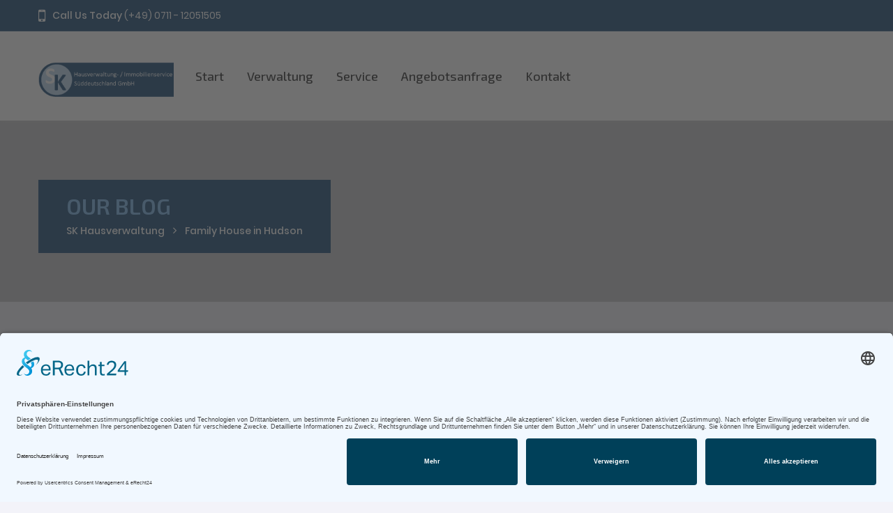

--- FILE ---
content_type: text/html; charset=UTF-8
request_url: https://sk-hv-immo.de/noo-gallery/family-house-in-hudson/
body_size: 14727
content:
<!doctype html>
<html lang="de">
<head>
	<meta charset="UTF-8">
	<meta name="viewport" content="width=device-width, initial-scale=1, maximum-scale=1, user-scalable=0" />

	<script type="text/javascript">
	var gaProperty = 'UA-157154467-1';
	var disableStr = 'ga-disable-' + gaProperty;

	if (document.cookie.indexOf(disableStr + '=true') > -1) {
	  window[disableStr] = true;
	}

	function gaOptout() {
	  document.cookie = disableStr + '=true; expires=Thu, 31 Dec 2099 23:59:59 UTC; path=/';
	  window[disableStr] = true;
	  alert('Das Tracking durch Google Analytics wurde in Ihrem Browser für diese Website deaktiviert.');
	}
	</script>

	<link rel="preconnect" href="//app.eu.usercentrics.eu">
	<link rel="preconnect" href="//api.eu.usercentrics.eu">
	<link rel="preconnect" href="//sdp.eu.usercentrics.eu">
	<link rel="preload" href="//app.eu.usercentrics.eu/browser-ui/latest/loader.js" as="script">
	<link rel="preload" href="//sdp.eu.usercentrics.eu/latest/uc-block.bundle.js" as="script">
	<script id="usercentrics-cmp" async data-eu-mode="true" data-settings-id="c1V_nMyKQ" src="https://app.eu.usercentrics.eu/browser-ui/latest/loader.js"></script>
	<script type="application/javascript" src="https://sdp.eu.usercentrics.eu/latest/uc-block.bundle.js"></script>

	
	<script src="https://www.google.com/recaptcha/api.js?onload=onloadCallback&render=explicit" async defer></script>

	<meta name='robots' content='index, follow, max-image-preview:large, max-snippet:-1, max-video-preview:-1' />

	<!-- This site is optimized with the Yoast SEO plugin v26.8 - https://yoast.com/product/yoast-seo-wordpress/ -->
	<title>Family House in Hudson - SK Hausverwaltung</title>
	<link rel="canonical" href="https://sk-hv-immo.de/noo-gallery/family-house-in-hudson/" />
	<meta property="og:locale" content="de_DE" />
	<meta property="og:type" content="article" />
	<meta property="og:title" content="Family House in Hudson - SK Hausverwaltung" />
	<meta property="og:url" content="https://sk-hv-immo.de/noo-gallery/family-house-in-hudson/" />
	<meta property="og:site_name" content="SK Hausverwaltung" />
	<meta property="og:image" content="https://sk-hv-immo.de/wp-content/uploads/2016/08/MG_8682-2013_low.jpg" />
	<meta property="og:image:width" content="1920" />
	<meta property="og:image:height" content="960" />
	<meta property="og:image:type" content="image/jpeg" />
	<meta name="twitter:card" content="summary_large_image" />
	<script type="application/ld+json" class="yoast-schema-graph">{"@context":"https://schema.org","@graph":[{"@type":"WebPage","@id":"https://sk-hv-immo.de/noo-gallery/family-house-in-hudson/","url":"https://sk-hv-immo.de/noo-gallery/family-house-in-hudson/","name":"Family House in Hudson - SK Hausverwaltung","isPartOf":{"@id":"https://sk-hv-immo.de/#website"},"primaryImageOfPage":{"@id":"https://sk-hv-immo.de/noo-gallery/family-house-in-hudson/#primaryimage"},"image":{"@id":"https://sk-hv-immo.de/noo-gallery/family-house-in-hudson/#primaryimage"},"thumbnailUrl":"https://sk-hv-immo.de/wp-content/uploads/2016/08/MG_8682-2013_low.jpg","datePublished":"2016-08-31T01:56:34+00:00","breadcrumb":{"@id":"https://sk-hv-immo.de/noo-gallery/family-house-in-hudson/#breadcrumb"},"inLanguage":"de","potentialAction":[{"@type":"ReadAction","target":["https://sk-hv-immo.de/noo-gallery/family-house-in-hudson/"]}]},{"@type":"ImageObject","inLanguage":"de","@id":"https://sk-hv-immo.de/noo-gallery/family-house-in-hudson/#primaryimage","url":"https://sk-hv-immo.de/wp-content/uploads/2016/08/MG_8682-2013_low.jpg","contentUrl":"https://sk-hv-immo.de/wp-content/uploads/2016/08/MG_8682-2013_low.jpg","width":1920,"height":960},{"@type":"BreadcrumbList","@id":"https://sk-hv-immo.de/noo-gallery/family-house-in-hudson/#breadcrumb","itemListElement":[{"@type":"ListItem","position":1,"name":"Startseite","item":"https://sk-hv-immo.de/"},{"@type":"ListItem","position":2,"name":"Family House in Hudson"}]},{"@type":"WebSite","@id":"https://sk-hv-immo.de/#website","url":"https://sk-hv-immo.de/","name":"SK Hausverwaltung","description":"Hausverwaltung","potentialAction":[{"@type":"SearchAction","target":{"@type":"EntryPoint","urlTemplate":"https://sk-hv-immo.de/?s={search_term_string}"},"query-input":{"@type":"PropertyValueSpecification","valueRequired":true,"valueName":"search_term_string"}}],"inLanguage":"de"}]}</script>
	<!-- / Yoast SEO plugin. -->


<link rel='dns-prefetch' href='//maps.googleapis.com' />
<link rel='dns-prefetch' href='//fonts.googleapis.com' />
<link rel="alternate" type="application/rss+xml" title="SK Hausverwaltung &raquo; Feed" href="https://sk-hv-immo.de/feed/" />
<link rel="alternate" type="application/rss+xml" title="SK Hausverwaltung &raquo; Kommentar-Feed" href="https://sk-hv-immo.de/comments/feed/" />
<link rel="alternate" title="oEmbed (JSON)" type="application/json+oembed" href="https://sk-hv-immo.de/wp-json/oembed/1.0/embed?url=https%3A%2F%2Fsk-hv-immo.de%2Fnoo-gallery%2Ffamily-house-in-hudson%2F" />
<link rel="alternate" title="oEmbed (XML)" type="text/xml+oembed" href="https://sk-hv-immo.de/wp-json/oembed/1.0/embed?url=https%3A%2F%2Fsk-hv-immo.de%2Fnoo-gallery%2Ffamily-house-in-hudson%2F&#038;format=xml" />
<style id='wp-img-auto-sizes-contain-inline-css' type='text/css'>
img:is([sizes=auto i],[sizes^="auto," i]){contain-intrinsic-size:3000px 1500px}
/*# sourceURL=wp-img-auto-sizes-contain-inline-css */
</style>
<link rel='stylesheet' id='noo-child-css-css' href='https://sk-hv-immo.de/wp-content/themes/noo-landmark-child/assets/css/noo-child.css' type='text/css' media='all' />
<style id='wp-emoji-styles-inline-css' type='text/css'>

	img.wp-smiley, img.emoji {
		display: inline !important;
		border: none !important;
		box-shadow: none !important;
		height: 1em !important;
		width: 1em !important;
		margin: 0 0.07em !important;
		vertical-align: -0.1em !important;
		background: none !important;
		padding: 0 !important;
	}
/*# sourceURL=wp-emoji-styles-inline-css */
</style>
<style id='wp-block-library-inline-css' type='text/css'>
:root{--wp-block-synced-color:#7a00df;--wp-block-synced-color--rgb:122,0,223;--wp-bound-block-color:var(--wp-block-synced-color);--wp-editor-canvas-background:#ddd;--wp-admin-theme-color:#007cba;--wp-admin-theme-color--rgb:0,124,186;--wp-admin-theme-color-darker-10:#006ba1;--wp-admin-theme-color-darker-10--rgb:0,107,160.5;--wp-admin-theme-color-darker-20:#005a87;--wp-admin-theme-color-darker-20--rgb:0,90,135;--wp-admin-border-width-focus:2px}@media (min-resolution:192dpi){:root{--wp-admin-border-width-focus:1.5px}}.wp-element-button{cursor:pointer}:root .has-very-light-gray-background-color{background-color:#eee}:root .has-very-dark-gray-background-color{background-color:#313131}:root .has-very-light-gray-color{color:#eee}:root .has-very-dark-gray-color{color:#313131}:root .has-vivid-green-cyan-to-vivid-cyan-blue-gradient-background{background:linear-gradient(135deg,#00d084,#0693e3)}:root .has-purple-crush-gradient-background{background:linear-gradient(135deg,#34e2e4,#4721fb 50%,#ab1dfe)}:root .has-hazy-dawn-gradient-background{background:linear-gradient(135deg,#faaca8,#dad0ec)}:root .has-subdued-olive-gradient-background{background:linear-gradient(135deg,#fafae1,#67a671)}:root .has-atomic-cream-gradient-background{background:linear-gradient(135deg,#fdd79a,#004a59)}:root .has-nightshade-gradient-background{background:linear-gradient(135deg,#330968,#31cdcf)}:root .has-midnight-gradient-background{background:linear-gradient(135deg,#020381,#2874fc)}:root{--wp--preset--font-size--normal:16px;--wp--preset--font-size--huge:42px}.has-regular-font-size{font-size:1em}.has-larger-font-size{font-size:2.625em}.has-normal-font-size{font-size:var(--wp--preset--font-size--normal)}.has-huge-font-size{font-size:var(--wp--preset--font-size--huge)}.has-text-align-center{text-align:center}.has-text-align-left{text-align:left}.has-text-align-right{text-align:right}.has-fit-text{white-space:nowrap!important}#end-resizable-editor-section{display:none}.aligncenter{clear:both}.items-justified-left{justify-content:flex-start}.items-justified-center{justify-content:center}.items-justified-right{justify-content:flex-end}.items-justified-space-between{justify-content:space-between}.screen-reader-text{border:0;clip-path:inset(50%);height:1px;margin:-1px;overflow:hidden;padding:0;position:absolute;width:1px;word-wrap:normal!important}.screen-reader-text:focus{background-color:#ddd;clip-path:none;color:#444;display:block;font-size:1em;height:auto;left:5px;line-height:normal;padding:15px 23px 14px;text-decoration:none;top:5px;width:auto;z-index:100000}html :where(.has-border-color){border-style:solid}html :where([style*=border-top-color]){border-top-style:solid}html :where([style*=border-right-color]){border-right-style:solid}html :where([style*=border-bottom-color]){border-bottom-style:solid}html :where([style*=border-left-color]){border-left-style:solid}html :where([style*=border-width]){border-style:solid}html :where([style*=border-top-width]){border-top-style:solid}html :where([style*=border-right-width]){border-right-style:solid}html :where([style*=border-bottom-width]){border-bottom-style:solid}html :where([style*=border-left-width]){border-left-style:solid}html :where(img[class*=wp-image-]){height:auto;max-width:100%}:where(figure){margin:0 0 1em}html :where(.is-position-sticky){--wp-admin--admin-bar--position-offset:var(--wp-admin--admin-bar--height,0px)}@media screen and (max-width:600px){html :where(.is-position-sticky){--wp-admin--admin-bar--position-offset:0px}}

/*# sourceURL=wp-block-library-inline-css */
</style><style id='wp-block-paragraph-inline-css' type='text/css'>
.is-small-text{font-size:.875em}.is-regular-text{font-size:1em}.is-large-text{font-size:2.25em}.is-larger-text{font-size:3em}.has-drop-cap:not(:focus):first-letter{float:left;font-size:8.4em;font-style:normal;font-weight:100;line-height:.68;margin:.05em .1em 0 0;text-transform:uppercase}body.rtl .has-drop-cap:not(:focus):first-letter{float:none;margin-left:.1em}p.has-drop-cap.has-background{overflow:hidden}:root :where(p.has-background){padding:1.25em 2.375em}:where(p.has-text-color:not(.has-link-color)) a{color:inherit}p.has-text-align-left[style*="writing-mode:vertical-lr"],p.has-text-align-right[style*="writing-mode:vertical-rl"]{rotate:180deg}
/*# sourceURL=https://sk-hv-immo.de/wp-includes/blocks/paragraph/style.min.css */
</style>
<style id='global-styles-inline-css' type='text/css'>
:root{--wp--preset--aspect-ratio--square: 1;--wp--preset--aspect-ratio--4-3: 4/3;--wp--preset--aspect-ratio--3-4: 3/4;--wp--preset--aspect-ratio--3-2: 3/2;--wp--preset--aspect-ratio--2-3: 2/3;--wp--preset--aspect-ratio--16-9: 16/9;--wp--preset--aspect-ratio--9-16: 9/16;--wp--preset--color--black: #000000;--wp--preset--color--cyan-bluish-gray: #abb8c3;--wp--preset--color--white: #ffffff;--wp--preset--color--pale-pink: #f78da7;--wp--preset--color--vivid-red: #cf2e2e;--wp--preset--color--luminous-vivid-orange: #ff6900;--wp--preset--color--luminous-vivid-amber: #fcb900;--wp--preset--color--light-green-cyan: #7bdcb5;--wp--preset--color--vivid-green-cyan: #00d084;--wp--preset--color--pale-cyan-blue: #8ed1fc;--wp--preset--color--vivid-cyan-blue: #0693e3;--wp--preset--color--vivid-purple: #9b51e0;--wp--preset--gradient--vivid-cyan-blue-to-vivid-purple: linear-gradient(135deg,rgb(6,147,227) 0%,rgb(155,81,224) 100%);--wp--preset--gradient--light-green-cyan-to-vivid-green-cyan: linear-gradient(135deg,rgb(122,220,180) 0%,rgb(0,208,130) 100%);--wp--preset--gradient--luminous-vivid-amber-to-luminous-vivid-orange: linear-gradient(135deg,rgb(252,185,0) 0%,rgb(255,105,0) 100%);--wp--preset--gradient--luminous-vivid-orange-to-vivid-red: linear-gradient(135deg,rgb(255,105,0) 0%,rgb(207,46,46) 100%);--wp--preset--gradient--very-light-gray-to-cyan-bluish-gray: linear-gradient(135deg,rgb(238,238,238) 0%,rgb(169,184,195) 100%);--wp--preset--gradient--cool-to-warm-spectrum: linear-gradient(135deg,rgb(74,234,220) 0%,rgb(151,120,209) 20%,rgb(207,42,186) 40%,rgb(238,44,130) 60%,rgb(251,105,98) 80%,rgb(254,248,76) 100%);--wp--preset--gradient--blush-light-purple: linear-gradient(135deg,rgb(255,206,236) 0%,rgb(152,150,240) 100%);--wp--preset--gradient--blush-bordeaux: linear-gradient(135deg,rgb(254,205,165) 0%,rgb(254,45,45) 50%,rgb(107,0,62) 100%);--wp--preset--gradient--luminous-dusk: linear-gradient(135deg,rgb(255,203,112) 0%,rgb(199,81,192) 50%,rgb(65,88,208) 100%);--wp--preset--gradient--pale-ocean: linear-gradient(135deg,rgb(255,245,203) 0%,rgb(182,227,212) 50%,rgb(51,167,181) 100%);--wp--preset--gradient--electric-grass: linear-gradient(135deg,rgb(202,248,128) 0%,rgb(113,206,126) 100%);--wp--preset--gradient--midnight: linear-gradient(135deg,rgb(2,3,129) 0%,rgb(40,116,252) 100%);--wp--preset--font-size--small: 13px;--wp--preset--font-size--medium: 20px;--wp--preset--font-size--large: 36px;--wp--preset--font-size--x-large: 42px;--wp--preset--spacing--20: 0.44rem;--wp--preset--spacing--30: 0.67rem;--wp--preset--spacing--40: 1rem;--wp--preset--spacing--50: 1.5rem;--wp--preset--spacing--60: 2.25rem;--wp--preset--spacing--70: 3.38rem;--wp--preset--spacing--80: 5.06rem;--wp--preset--shadow--natural: 6px 6px 9px rgba(0, 0, 0, 0.2);--wp--preset--shadow--deep: 12px 12px 50px rgba(0, 0, 0, 0.4);--wp--preset--shadow--sharp: 6px 6px 0px rgba(0, 0, 0, 0.2);--wp--preset--shadow--outlined: 6px 6px 0px -3px rgb(255, 255, 255), 6px 6px rgb(0, 0, 0);--wp--preset--shadow--crisp: 6px 6px 0px rgb(0, 0, 0);}:where(.is-layout-flex){gap: 0.5em;}:where(.is-layout-grid){gap: 0.5em;}body .is-layout-flex{display: flex;}.is-layout-flex{flex-wrap: wrap;align-items: center;}.is-layout-flex > :is(*, div){margin: 0;}body .is-layout-grid{display: grid;}.is-layout-grid > :is(*, div){margin: 0;}:where(.wp-block-columns.is-layout-flex){gap: 2em;}:where(.wp-block-columns.is-layout-grid){gap: 2em;}:where(.wp-block-post-template.is-layout-flex){gap: 1.25em;}:where(.wp-block-post-template.is-layout-grid){gap: 1.25em;}.has-black-color{color: var(--wp--preset--color--black) !important;}.has-cyan-bluish-gray-color{color: var(--wp--preset--color--cyan-bluish-gray) !important;}.has-white-color{color: var(--wp--preset--color--white) !important;}.has-pale-pink-color{color: var(--wp--preset--color--pale-pink) !important;}.has-vivid-red-color{color: var(--wp--preset--color--vivid-red) !important;}.has-luminous-vivid-orange-color{color: var(--wp--preset--color--luminous-vivid-orange) !important;}.has-luminous-vivid-amber-color{color: var(--wp--preset--color--luminous-vivid-amber) !important;}.has-light-green-cyan-color{color: var(--wp--preset--color--light-green-cyan) !important;}.has-vivid-green-cyan-color{color: var(--wp--preset--color--vivid-green-cyan) !important;}.has-pale-cyan-blue-color{color: var(--wp--preset--color--pale-cyan-blue) !important;}.has-vivid-cyan-blue-color{color: var(--wp--preset--color--vivid-cyan-blue) !important;}.has-vivid-purple-color{color: var(--wp--preset--color--vivid-purple) !important;}.has-black-background-color{background-color: var(--wp--preset--color--black) !important;}.has-cyan-bluish-gray-background-color{background-color: var(--wp--preset--color--cyan-bluish-gray) !important;}.has-white-background-color{background-color: var(--wp--preset--color--white) !important;}.has-pale-pink-background-color{background-color: var(--wp--preset--color--pale-pink) !important;}.has-vivid-red-background-color{background-color: var(--wp--preset--color--vivid-red) !important;}.has-luminous-vivid-orange-background-color{background-color: var(--wp--preset--color--luminous-vivid-orange) !important;}.has-luminous-vivid-amber-background-color{background-color: var(--wp--preset--color--luminous-vivid-amber) !important;}.has-light-green-cyan-background-color{background-color: var(--wp--preset--color--light-green-cyan) !important;}.has-vivid-green-cyan-background-color{background-color: var(--wp--preset--color--vivid-green-cyan) !important;}.has-pale-cyan-blue-background-color{background-color: var(--wp--preset--color--pale-cyan-blue) !important;}.has-vivid-cyan-blue-background-color{background-color: var(--wp--preset--color--vivid-cyan-blue) !important;}.has-vivid-purple-background-color{background-color: var(--wp--preset--color--vivid-purple) !important;}.has-black-border-color{border-color: var(--wp--preset--color--black) !important;}.has-cyan-bluish-gray-border-color{border-color: var(--wp--preset--color--cyan-bluish-gray) !important;}.has-white-border-color{border-color: var(--wp--preset--color--white) !important;}.has-pale-pink-border-color{border-color: var(--wp--preset--color--pale-pink) !important;}.has-vivid-red-border-color{border-color: var(--wp--preset--color--vivid-red) !important;}.has-luminous-vivid-orange-border-color{border-color: var(--wp--preset--color--luminous-vivid-orange) !important;}.has-luminous-vivid-amber-border-color{border-color: var(--wp--preset--color--luminous-vivid-amber) !important;}.has-light-green-cyan-border-color{border-color: var(--wp--preset--color--light-green-cyan) !important;}.has-vivid-green-cyan-border-color{border-color: var(--wp--preset--color--vivid-green-cyan) !important;}.has-pale-cyan-blue-border-color{border-color: var(--wp--preset--color--pale-cyan-blue) !important;}.has-vivid-cyan-blue-border-color{border-color: var(--wp--preset--color--vivid-cyan-blue) !important;}.has-vivid-purple-border-color{border-color: var(--wp--preset--color--vivid-purple) !important;}.has-vivid-cyan-blue-to-vivid-purple-gradient-background{background: var(--wp--preset--gradient--vivid-cyan-blue-to-vivid-purple) !important;}.has-light-green-cyan-to-vivid-green-cyan-gradient-background{background: var(--wp--preset--gradient--light-green-cyan-to-vivid-green-cyan) !important;}.has-luminous-vivid-amber-to-luminous-vivid-orange-gradient-background{background: var(--wp--preset--gradient--luminous-vivid-amber-to-luminous-vivid-orange) !important;}.has-luminous-vivid-orange-to-vivid-red-gradient-background{background: var(--wp--preset--gradient--luminous-vivid-orange-to-vivid-red) !important;}.has-very-light-gray-to-cyan-bluish-gray-gradient-background{background: var(--wp--preset--gradient--very-light-gray-to-cyan-bluish-gray) !important;}.has-cool-to-warm-spectrum-gradient-background{background: var(--wp--preset--gradient--cool-to-warm-spectrum) !important;}.has-blush-light-purple-gradient-background{background: var(--wp--preset--gradient--blush-light-purple) !important;}.has-blush-bordeaux-gradient-background{background: var(--wp--preset--gradient--blush-bordeaux) !important;}.has-luminous-dusk-gradient-background{background: var(--wp--preset--gradient--luminous-dusk) !important;}.has-pale-ocean-gradient-background{background: var(--wp--preset--gradient--pale-ocean) !important;}.has-electric-grass-gradient-background{background: var(--wp--preset--gradient--electric-grass) !important;}.has-midnight-gradient-background{background: var(--wp--preset--gradient--midnight) !important;}.has-small-font-size{font-size: var(--wp--preset--font-size--small) !important;}.has-medium-font-size{font-size: var(--wp--preset--font-size--medium) !important;}.has-large-font-size{font-size: var(--wp--preset--font-size--large) !important;}.has-x-large-font-size{font-size: var(--wp--preset--font-size--x-large) !important;}
/*# sourceURL=global-styles-inline-css */
</style>

<style id='classic-theme-styles-inline-css' type='text/css'>
/*! This file is auto-generated */
.wp-block-button__link{color:#fff;background-color:#32373c;border-radius:9999px;box-shadow:none;text-decoration:none;padding:calc(.667em + 2px) calc(1.333em + 2px);font-size:1.125em}.wp-block-file__button{background:#32373c;color:#fff;text-decoration:none}
/*# sourceURL=/wp-includes/css/classic-themes.min.css */
</style>
<link rel='stylesheet' id='qtip-css' href='https://sk-hv-immo.de/wp-content/plugins/noo-landmark-core-2/admin_assets/css/jquery.qtip.min.css?ver=6.9' type='text/css' media='all' />
<link rel='stylesheet' id='noo-font-css' href='https://sk-hv-immo.de/wp-content/plugins/noo-landmark-core-2/assets/fonts/noo-fonts/noo-font.css?ver=1.0.0' type='text/css' media='all' />
<link rel='stylesheet' id='chosen-css' href='https://sk-hv-immo.de/wp-content/plugins/noo-landmark-core-2/assets/vendor/chosen/chosen.css?ver=1.6.2' type='text/css' media='all' />
<link rel='stylesheet' id='slick-css' href='https://sk-hv-immo.de/wp-content/plugins/noo-landmark-core-2/assets/vendor/slick/slick.css?ver=1.6.0' type='text/css' media='all' />
<link rel='stylesheet' id='notifyBar-css' href='https://sk-hv-immo.de/wp-content/plugins/realty-portal/assets/vendor/notifyBar/jquery.notifyBar.css?ver=6.9' type='text/css' media='all' />
<link rel='stylesheet' id='rpicons-css' href='https://sk-hv-immo.de/wp-content/plugins/realty-portal/assets/fonts/rpicons.css?ver=0.1' type='text/css' media='all' />
<link rel='stylesheet' id='realty-portal-css' href='https://sk-hv-immo.de/wp-content/plugins/realty-portal/assets/css/realty-portal.css?ver=0.1' type='text/css' media='all' />
<link rel='stylesheet' id='rp-custombox-css' href='https://sk-hv-immo.de/wp-content/plugins/realty-portal-agent/assets/vendor/custombox/custombox.min.css?ver=6.9' type='text/css' media='all' />
<link rel='stylesheet' id='rp-agent-css' href='https://sk-hv-immo.de/wp-content/plugins/realty-portal-agent/assets/css/rp-agent.css?ver=6.9' type='text/css' media='all' />
<link rel='stylesheet' id='realty-portal-advanced-search-css' href='https://sk-hv-immo.de/wp-content/plugins/realty-portal-advanced-search/assets/css/realty-portal-advanced-search.css?ver=6.9' type='text/css' media='all' />
<link rel='stylesheet' id='parent-style-css' href='https://sk-hv-immo.de/wp-content/themes/noo-landmark/style.css?ver=6.9' type='text/css' media='all' />
<link rel='stylesheet' id='child-style-css' href='https://sk-hv-immo.de/wp-content/themes/noo-landmark-child/style.css?ver=2.1.4' type='text/css' media='all' />
<link rel='stylesheet' id='font-awesome-css-css' href='https://sk-hv-immo.de/wp-content/themes/noo-landmark/assets/vendor/fontawesome/css/font-awesome.min.css?ver=4.2.0' type='text/css' media='all' />
<link rel='stylesheet' id='ionicons-css-css' href='https://sk-hv-immo.de/wp-content/themes/noo-landmark/assets/vendor/ionicons/css/ionicons.min.css?ver=4.2.0' type='text/css' media='all' />
<link rel='stylesheet' id='noo-custom-style-css' href='https://sk-hv-immo.de/wp-content/uploads/noo-landmark/custom.css' type='text/css' media='all' />
<link rel='stylesheet' id='noo-style-css' href='https://sk-hv-immo.de/wp-content/themes/noo-landmark-child/style.css?ver=6.9' type='text/css' media='all' />
<script type="text/javascript" src="https://sk-hv-immo.de/wp-includes/js/jquery/jquery.min.js?ver=3.7.1" id="jquery-core-js"></script>
<script type="text/javascript" src="https://sk-hv-immo.de/wp-includes/js/jquery/jquery-migrate.min.js?ver=3.4.1" id="jquery-migrate-js"></script>
<script type="text/javascript" src="https://sk-hv-immo.de/wp-content/plugins/noo-landmark-core-2/assets/vendor/chosen/chosen.jquery.min.js" id="chosen-js"></script>
<script type="text/javascript" src="https://sk-hv-immo.de/wp-content/themes/noo-landmark/assets/vendor/swiper/js/swiper.jquery.js" id="swiper-js"></script>
<script type="text/javascript" src="https://sk-hv-immo.de/wp-content/plugins/realty-portal/assets/vendor/notifyBar/jquery.notifyBar.js" id="notifyBar-js"></script>
<script type="text/javascript" src="https://sk-hv-immo.de/wp-content/plugins/realty-portal/assets/vendor/jquery.form-validator.min.js" id="rp-form-validator-js"></script>
<script type="text/javascript" id="rp-core-js-extra">
/* <![CDATA[ */
var RP_CORE = {"ajax_url":"/wp-admin/admin-ajax.php","security":"6ebb9e1108"};
//# sourceURL=rp-core-js-extra
/* ]]> */
</script>
<script type="text/javascript" src="https://sk-hv-immo.de/wp-content/plugins/realty-portal/assets/js/rp-core.js" id="rp-core-js"></script>
<script type="text/javascript" src="https://sk-hv-immo.de/wp-content/plugins/noo-landmark-core-2/assets/vendor/slick/slick.min.js" id="slick-js"></script>
<script type="text/javascript" src="https://sk-hv-immo.de/wp-content/plugins/realty-portal/assets/vendor/modernizr/modernizr-2.7.1.min.js" id="modernizr-js"></script>
<script type="text/javascript" src="https://sk-hv-immo.de/wp-content/plugins/realty-portal-agent/assets//vendor/custombox/custombox.min.js?ver=6.9" id="rp-custombox-legacy-js"></script>
<script type="text/javascript" src="https://sk-hv-immo.de/wp-content/plugins/realty-portal-agent/assets/vendor/custombox/custombox.min.js" id="rp-custombox-js"></script>
<script type="text/javascript" id="rp-agent-js-extra">
/* <![CDATA[ */
var RP_Agent = {"ajax_url":"/wp-admin/admin-ajax.php","security":"882bc31f96"};
//# sourceURL=rp-agent-js-extra
/* ]]> */
</script>
<script type="text/javascript" src="https://sk-hv-immo.de/wp-content/plugins/realty-portal-agent/assets/js/rp-agent.min.js?ver=0.1" id="rp-agent-js"></script>
<script type="text/javascript" src="https://sk-hv-immo.de/wp-content/plugins/revslider/public/assets/js/rbtools.min.js?ver=6.6.19" async id="tp-tools-js"></script>
<script type="text/javascript" src="https://sk-hv-immo.de/wp-content/plugins/revslider/public/assets/js/rs6.min.js?ver=6.6.19" async id="revmin-js"></script>
<script type="text/javascript" src="https://maps.googleapis.com/maps/api/js?v=3.exp&amp;libraries=places&amp;key=AIzaSyCDpEcx7fHmdTVeSN9kwfa0axz6FETKVBM&amp;ver=6.9" id="noo-google-map-api-js"></script>
<script></script><link rel="https://api.w.org/" href="https://sk-hv-immo.de/wp-json/" /><link rel="EditURI" type="application/rsd+xml" title="RSD" href="https://sk-hv-immo.de/xmlrpc.php?rsd" />
<meta name="generator" content="WordPress 6.9" />
<link rel='shortlink' href='https://sk-hv-immo.de/?p=907' />
<meta name="generator" content="Powered by WPBakery Page Builder - drag and drop page builder for WordPress."/>
<meta name="generator" content="Powered by Slider Revolution 6.6.19 - responsive, Mobile-Friendly Slider Plugin for WordPress with comfortable drag and drop interface." />
<link rel="icon" href="https://sk-hv-immo.de/wp-content/uploads/2017/06/cropped-Hausverwaltung-Favicon-32x32.png" sizes="32x32" />
<link rel="icon" href="https://sk-hv-immo.de/wp-content/uploads/2017/06/cropped-Hausverwaltung-Favicon-192x192.png" sizes="192x192" />
<link rel="apple-touch-icon" href="https://sk-hv-immo.de/wp-content/uploads/2017/06/cropped-Hausverwaltung-Favicon-180x180.png" />
<meta name="msapplication-TileImage" content="https://sk-hv-immo.de/wp-content/uploads/2017/06/cropped-Hausverwaltung-Favicon-270x270.png" />
<script>function setREVStartSize(e){
			//window.requestAnimationFrame(function() {
				window.RSIW = window.RSIW===undefined ? window.innerWidth : window.RSIW;
				window.RSIH = window.RSIH===undefined ? window.innerHeight : window.RSIH;
				try {
					var pw = document.getElementById(e.c).parentNode.offsetWidth,
						newh;
					pw = pw===0 || isNaN(pw) || (e.l=="fullwidth" || e.layout=="fullwidth") ? window.RSIW : pw;
					e.tabw = e.tabw===undefined ? 0 : parseInt(e.tabw);
					e.thumbw = e.thumbw===undefined ? 0 : parseInt(e.thumbw);
					e.tabh = e.tabh===undefined ? 0 : parseInt(e.tabh);
					e.thumbh = e.thumbh===undefined ? 0 : parseInt(e.thumbh);
					e.tabhide = e.tabhide===undefined ? 0 : parseInt(e.tabhide);
					e.thumbhide = e.thumbhide===undefined ? 0 : parseInt(e.thumbhide);
					e.mh = e.mh===undefined || e.mh=="" || e.mh==="auto" ? 0 : parseInt(e.mh,0);
					if(e.layout==="fullscreen" || e.l==="fullscreen")
						newh = Math.max(e.mh,window.RSIH);
					else{
						e.gw = Array.isArray(e.gw) ? e.gw : [e.gw];
						for (var i in e.rl) if (e.gw[i]===undefined || e.gw[i]===0) e.gw[i] = e.gw[i-1];
						e.gh = e.el===undefined || e.el==="" || (Array.isArray(e.el) && e.el.length==0)? e.gh : e.el;
						e.gh = Array.isArray(e.gh) ? e.gh : [e.gh];
						for (var i in e.rl) if (e.gh[i]===undefined || e.gh[i]===0) e.gh[i] = e.gh[i-1];
											
						var nl = new Array(e.rl.length),
							ix = 0,
							sl;
						e.tabw = e.tabhide>=pw ? 0 : e.tabw;
						e.thumbw = e.thumbhide>=pw ? 0 : e.thumbw;
						e.tabh = e.tabhide>=pw ? 0 : e.tabh;
						e.thumbh = e.thumbhide>=pw ? 0 : e.thumbh;
						for (var i in e.rl) nl[i] = e.rl[i]<window.RSIW ? 0 : e.rl[i];
						sl = nl[0];
						for (var i in nl) if (sl>nl[i] && nl[i]>0) { sl = nl[i]; ix=i;}
						var m = pw>(e.gw[ix]+e.tabw+e.thumbw) ? 1 : (pw-(e.tabw+e.thumbw)) / (e.gw[ix]);
						newh =  (e.gh[ix] * m) + (e.tabh + e.thumbh);
					}
					var el = document.getElementById(e.c);
					if (el!==null && el) el.style.height = newh+"px";
					el = document.getElementById(e.c+"_wrapper");
					if (el!==null && el) {
						el.style.height = newh+"px";
						el.style.display = "block";
					}
				} catch(e){
					console.log("Failure at Presize of Slider:" + e)
				}
			//});
		  };</script>
<style type="text/css">
        .alert {
          position: relative;
          padding: 0.75rem 1.25rem;
          margin-bottom: 1rem;
          border: 1px solid transparent;
          border-radius: 0.25rem;
        }

        .alert-heading {
          color: inherit;
        }

        .alert-link {
          font-weight: 700;
        }

        .alert-dismissible {
          padding-right: 4rem;
        }

        .alert-dismissible .close {
          position: absolute;
          top: 0;
          right: 0;
          z-index: 2;
          padding: 0.75rem 1.25rem;
          color: inherit;
        }

        .alert-primary {
          color: #004085;
          background-color: #cce5ff;
          border-color: #b8daff;
        }

        .alert-primary hr {
          border-top-color: #9fcdff;
        }

        .alert-primary .alert-link {
          color: #002752;
        }

        .alert-secondary {
          color: #383d41;
          background-color: #e2e3e5;
          border-color: #d6d8db;
        }

        .alert-secondary hr {
          border-top-color: #c8cbcf;
        }

        .alert-secondary .alert-link {
          color: #202326;
        }

        .alert-success {
          color: #155724;
          background-color: #d4edda;
          border-color: #c3e6cb;
        }

        .alert-success hr {
          border-top-color: #b1dfbb;
        }

        .alert-success .alert-link {
          color: #0b2e13;
        }

        .alert-info {
          color: #0c5460;
          background-color: #d1ecf1;
          border-color: #bee5eb;
        }

        .alert-info hr {
          border-top-color: #abdde5;
        }

        .alert-info .alert-link {
          color: #062c33;
        }

        .alert-warning {
          color: #856404;
          background-color: #fff3cd;
          border-color: #ffeeba;
        }

        .alert-warning hr {
          border-top-color: #ffe8a1;
        }

        .alert-warning .alert-link {
          color: #533f03;
        }

        .alert-danger {
          color: #721c24;
          background-color: #f8d7da;
          border-color: #f5c6cb;
        }

        .alert-danger hr {
          border-top-color: #f1b0b7;
        }

        .alert-danger .alert-link {
          color: #491217;
        }

        .alert-light {
          color: #818182;
          background-color: #fefefe;
          border-color: #fdfdfe;
        }

        .alert-light hr {
          border-top-color: #ececf6;
        }

        .alert-light .alert-link {
          color: #686868;
        }

        .alert-dark {
          color: #1b1e21;
          background-color: #d6d8d9;
          border-color: #c6c8ca;
        }

        .alert-dark hr {
          border-top-color: #b9bbbe;
        }

        .alert-dark .alert-link {
          color: #040505;
        }
    </style><noscript><style> .wpb_animate_when_almost_visible { opacity: 1; }</style></noscript><link rel='stylesheet' id='rs-plugin-settings-css' href='https://sk-hv-immo.de/wp-content/plugins/revslider/public/assets/css/rs6.css?ver=6.6.19' type='text/css' media='all' />
<style id='rs-plugin-settings-inline-css' type='text/css'>
#rs-demo-id {}
/*# sourceURL=rs-plugin-settings-inline-css */
</style>
</head>

<body class="wp-singular noo_gallery-template-default single single-noo_gallery postid-907 wp-theme-noo-landmark wp-child-theme-noo-landmark-child  page-right-sidebar full-width-layout wpb-js-composer js-comp-ver-7.8 vc_responsive">

<div class="site">

	
	<header class="noo-header header_default">
		<div class="navbar-wrapper">
			<div class="noo-topbar">
			<div class="noo-container">
									<div class="noo-topmeta noo-topmeta-left pull-left">
													<i class="fa fa-mobile"></i>
							Call Us Today							<a href="tel:(+49) 0711 - 12051505">(+49) 0711 - 12051505</a>

											</div>
													<div class="noo-topmeta noo-topmeta-right pull-right">
						<ul></ul>					</div>
							</div>
		</div>
	
	<div class="navbar navbar-default" role="navigation">
				<div class="noo-container">
			<div class="navbar-content">
				<div class="navbar-header noo-md-2">
					                        						<button data-target=".nav-collapse" class="btn-navbar noo_icon_menu" type="button">
							<i class="fa fa-bars"></i>
						</button>
										<a href="https://sk-hv-immo.de/" class="navbar-brand" title="Hausverwaltung">
						<img class="noo-logo-img noo-logo-normal" src="https://sk-hv-immo.de/wp-content/uploads/2017/05/Hausverwaltung.png" alt="Hausverwaltung" />					</a>
				</div> <!-- / .nav-header -->
				 <nav class=" noo-md-7  noo-main-menu">
                        <ul id="menu-hauptmenue" class="nav-collapse navbar-nav"><li id="menu-item-2393" class="noo-menu   menu-item menu-item-type-post_type menu-item-object-page menu-item-home "><a href="https://sk-hv-immo.de/">Start</a></li>
<li id="menu-item-2614" class="noo-menu   menu-item menu-item-type-custom menu-item-object-custom menu-item-has-children "><a href="/verwaltung/">Verwaltung</a>
<ul class="sub-menu">
	<li id="menu-item-2406" class="noo-menu   menu-item menu-item-type-post_type menu-item-object-page "><a href="https://sk-hv-immo.de/verwaltung/weg-verwaltung/">WEG Verwaltung</a></li>
	<li id="menu-item-2586" class="noo-menu   menu-item menu-item-type-post_type menu-item-object-page "><a href="https://sk-hv-immo.de/verwaltung/mietverwaltung/">Mietverwaltung</a></li>
	<li id="menu-item-2585" class="noo-menu   menu-item menu-item-type-post_type menu-item-object-page "><a href="https://sk-hv-immo.de/verwaltung/gewerbeverwaltung/">Gewerbeverwaltung</a></li>
	<li id="menu-item-2412" class="noo-menu   menu-item menu-item-type-post_type menu-item-object-page "><a href="https://sk-hv-immo.de/verwaltung/villenverwaltung/">Villenverwaltung</a></li>
</ul>
</li>
<li id="menu-item-2644" class="noo-menu   menu-item menu-item-type-custom menu-item-object-custom menu-item-has-children "><a href="#">Service</a>
<ul class="sub-menu">
	<li id="menu-item-2568" class="noo-menu   menu-item menu-item-type-post_type menu-item-object-page "><a href="https://sk-hv-immo.de/service/jahresmeldung/">Jahresmeldung</a></li>
	<li id="menu-item-2569" class="noo-menu   menu-item menu-item-type-post_type menu-item-object-page "><a href="https://sk-hv-immo.de/service/mieterwechsel/">Mieterwechsel</a></li>
	<li id="menu-item-2570" class="noo-menu   menu-item menu-item-type-post_type menu-item-object-page "><a href="https://sk-hv-immo.de/service/schluesselbestellung/">Schlüsselbestellung</a></li>
	<li id="menu-item-2571" class="noo-menu   menu-item menu-item-type-post_type menu-item-object-page "><a href="https://sk-hv-immo.de/service/schadensmeldung/">Schadensmeldung</a></li>
	<li id="menu-item-2572" class="noo-menu   menu-item menu-item-type-post_type menu-item-object-page "><a href="https://sk-hv-immo.de/service/problemmeldung/">Problemmeldung</a></li>
	<li id="menu-item-2573" class="noo-menu   menu-item menu-item-type-post_type menu-item-object-page "><a href="https://sk-hv-immo.de/service/angebotsanfrage/">Angebotsanfrage</a></li>
</ul>
</li>
<li id="menu-item-2574" class="noo-menu   menu-item menu-item-type-post_type menu-item-object-page "><a href="https://sk-hv-immo.de/service/angebotsanfrage/">Angebotsanfrage</a></li>
<li id="menu-item-2441" class="noo-menu   menu-item menu-item-type-post_type menu-item-object-page "><a href="https://sk-hv-immo.de/kontaktieren/">Kontakt</a></li>
</ul>                    </nav>
				
                    
                    


							</div>
		</div>
			</div>
</div>	</header>

		<section class="noo-page-heading noo-parallax " data-parallax="scroll" data-image-src="">
		<div class="noo-container">

			<div class="wrap-page-title">

				
		        <h1 class="page-title">Our Blog</h1>
				<div class="noo-page-breadcrumb">

<span><a title="Gehe zu SK Hausverwaltung." href="https://sk-hv-immo.de" class="home"><span>SK Hausverwaltung</span></a></span><i class="icon ion-ios-arrow-forward"></i><span><span class="post post-noo_gallery current-item">Family House in Hudson</span></span>
</div>			</div><!-- /.wrap-page-title -->

		</div><!-- /.container-boxed -->
	</section>
<div id="primary" class="content-area ">
		<main id="main" class="site-main noo-container">
        <div class="noo-row">
            <div class="noo-main noo-md-9">
                
<article id="post-907" class="post-907 noo_gallery type-noo_gallery status-publish has-post-thumbnail hentry has-featured">
    <div class="blog-item">
        
        <!--Start featured-->
        
            <div class="content-featured" >            
                <div class="content-thumb">
<img width="970" height="485" src="https://sk-hv-immo.de/wp-content/uploads/2016/08/MG_8682-2013_low-1024x512.jpg" class="attachment-large size-large wp-post-image" alt="" decoding="async" fetchpriority="high" srcset="https://sk-hv-immo.de/wp-content/uploads/2016/08/MG_8682-2013_low-1024x512.jpg 1024w, https://sk-hv-immo.de/wp-content/uploads/2016/08/MG_8682-2013_low-600x300.jpg 600w, https://sk-hv-immo.de/wp-content/uploads/2016/08/MG_8682-2013_low-300x150.jpg 300w, https://sk-hv-immo.de/wp-content/uploads/2016/08/MG_8682-2013_low-768x384.jpg 768w, https://sk-hv-immo.de/wp-content/uploads/2016/08/MG_8682-2013_low.jpg 1920w" sizes="(max-width: 970px) 100vw, 970px" />
</div>                
            </div> <!-- /.content-featured -->            
                <!--Start end featured-->
        
        
<div class="wrap-entry">
    <!--Start Header-->
    <header class="entry-header">
                    <h1>
                Family House in Hudson            </h1>
        
                    <span class="tag-date">
                                <span>31</span>
                <span>Aug.</span>
            </span>
        
        
            <div class="item-info">
            
                <!-- Start Author -->
                    <span class="author vcard"><i class="fa fa-user"></i> <a class="url fn n" href="https://sk-hv-immo.de/author/paul/">Paul Disson</a></span>                <!-- Start end Author -->

                <!-- Start Date -->
                    <span class="posted-on"><i class="fa fa-calendar"></i> August 31, 2016</span>                <!-- Start end Date -->

                <!-- Start Count Comment -->
                    <span class="count-comment"><i class="fa fa-comment"></i> 0</span>                <!-- Start end Count Comment -->

            </div><!-- /.item-info -->

        
    </header>
    <!--Start end header-->

    <!--Start content-->
    <div class="entry-content">
                                            </div>
    <!--Start end content-->

    <!--Start footer-->
    <footer class="entry-footer">
        <div class="single-social"><span>SHARE:</span><div class="content-share">
<div class="noo-social social-share">
<a href="#share" data-toggle="tooltip" data-placement="bottom" data-trigger="hover" class="noo-share" title="Share on Facebook" onclick="window.open('http://www.facebook.com/sharer.php?u=https%3A%2F%2Fsk-hv-immo.de%2Fnoo-gallery%2Ffamily-house-in-hudson%2F&amp;t=','popupFacebook','width=650,height=270,resizable=0, toolbar=0, menubar=0, status=0, location=0, scrollbars=0'); return false;">
<i class="fa fa-facebook"></i>
</a>
<a href="#share" class="noo-share" title="Share on Twitter" onclick="window.open('https://twitter.com/intent/tweet?text=&amp;url=https%3A%2F%2Fsk-hv-immo.de%2Fnoo-gallery%2Ffamily-house-in-hudson%2F','popupTwitter','width=500,height=370,resizable=0, toolbar=0, menubar=0, status=0, location=0, scrollbars=0'); return false;">
<i class="fa fa-twitter"></i></a>
<a href="#share" class="noo-share" title="Share on Google+" onclick="window.open('https://plus.google.com/share?url=https%3A%2F%2Fsk-hv-immo.de%2Fnoo-gallery%2Ffamily-house-in-hudson%2F','popupGooglePlus','width=650,height=226,resizable=0, toolbar=0, menubar=0, status=0, location=0, scrollbars=0'); return false;">
<i class="fa fa-google-plus"></i></a>
</div>
</div></div>
            </footer>
    <!--Start end footer-->

</div><!--end wrap-entry-->



    </div> <!-- /.blog-item -->
</article> <!-- /#post- -->
                                                	    	    	    <nav class="post-navigation post-navigation-line">
	        	            	            <div class="prev-post ">
	            		                <div class="bg-prev-post" style="background-image: url(https://sk-hv-immo.de/wp-content/uploads/2016/10/properties-1024x624.jpg);"></div>
	                	                <span>Previous Post</span>
	                <a href="https://sk-hv-immo.de/noo-gallery/loft-above-the-city/" rel="prev">Loft Above The City</a>	            </div>
	        	                
	        	            	            <div class="next-post ">
	            		                	<div class="bg-next-post" style="background-image: url(https://sk-hv-immo.de/wp-content/uploads/2016/08/MG_8307-2013-3-low-1024x512.jpg);"></div>
	                	                <span>Next Post</span>
	                &lt;a href=&quot;https://sk-hv-immo.de/noo-gallery/sutton-place-south-apartment/&quot; rel=&quot;next&quot;&gt;Sutton Place South Apartment&lt;/a&gt;	            </div>
	        	    </nav>
                                        </div>
            
<div class=" noo-sidebar noo-md-3">
	
	<div class="noo-sidebar-wrap">
		<div id="search-1" class="widget widget_search"><h4 class="widget-title">Suche</h4><form method="GET" class="form-horizontal" action="https://sk-hv-immo.de/" role="form">
<label class="sr-only"></label>
	<input type="search" name="s" class="form-control" value="" placeholder="Search..." />
	<input type="submit" class="hidden" value="Search" />
</form></div><div id="categories-1" class="widget widget_categories"><h4 class="widget-title">Kategorien</h4>
			<ul>
				<li class="cat-item-none">Keine Kategorien</li>			</ul>

			</div><div id="archives-1" class="widget widget_archive"><h4 class="widget-title">Archiv</h4>
			<ul>
							</ul>

			</div>	</div>
		
</div>
 
        </div>
    </main><!-- .site-main -->
	</div><!-- .content-area -->
<footer class="wrap-footer footer_1">
		<!--Start footer widget-->
		<div class="main-footer" >
		<div class="colophon wigetized">
			<div class="noo-container">
				<div class="noo-row">
					<div class="footer-column-item noo-md-4 noo-sm-6"><div id="text-2" class="widget widget_text"><h4 class="widget-title">SK Hausverwaltung</h4>			<div class="textwidget"><p>Wir freuen uns Sie unter folgenden Kontaktdaten, zu unseren Öffnungszeiten begrüßen zu dürfen.</p>
<ul class="contact-info">
<li><i class="fa fa-map-marker"></i>Niemöllerstr. 13, 73760 Ostfildern</li>
<li><i class="fa fa-phone"></i>(+49)0711-12051505</li>
<li><i class="fa fa-envelope"></i>info@sk-hv-immo.de</li>
</ul>
</div>
		</div></div><div class="footer-column-item noo-md-4 noo-sm-6"><div id="text-3" class="widget widget_text"><h4 class="widget-title">Öffnungszeiten</h4>			<div class="textwidget"><ul class="open-info">
<li>Mo - Do: 8:30 - 12:30</li>
<li>Mo - Do: 14:00 - 17:00</li>
<li>Fr: 8:30 - 13:00</li>
<li>Sa/So: Geschlossen</li>
</ul>
</div>
		</div><div id="text-4" class="widget widget_text"><h4 class="widget-title">Telefonzeiten</h4>			<div class="textwidget"><ul class="open-info">
<li>Mo - DO: 9:00 - 12:30</li>
<li>Di+Do: 14:00 - 16:00</li>
<li>Fr/Sa/So: Keine Telefonzeiten</li>
</ul>
</div>
		</div><div id="block-3" class="widget widget_block widget_text">
<p></p>
</div></div><div class="footer-column-item noo-md-4 noo-sm-6"><div id="nav_menu-1" class="widget widget_nav_menu"><h4 class="widget-title">Wichtige Links</h4><div class="menu-wichtige-links-container"><ul id="menu-wichtige-links" class="menu"><li id="menu-item-2768" class="menu-item menu-item-type-post_type menu-item-object-page menu-item-2768"><a href="https://sk-hv-immo.de/kontaktieren/">Kontakt</a></li>
<li id="menu-item-2769" class="menu-item menu-item-type-post_type menu-item-object-page menu-item-2769"><a href="https://sk-hv-immo.de/hausverwaltung-verkaufen/">Hausverwaltung verkaufen</a></li>
<li id="menu-item-2770" class="menu-item menu-item-type-post_type menu-item-object-page menu-item-2770"><a href="https://sk-hv-immo.de/impressum/">Impressum</a></li>
<li id="menu-item-2771" class="menu-item menu-item-type-post_type menu-item-object-page menu-item-2771"><a href="https://sk-hv-immo.de/datenschutzerklaerung/">Datenschutzerklärung</a></li>
</ul></div></div><div id="block-2" class="widget widget_block"><a class="nav-link" href="javascript:UC_UI.showSecondLayer();">Cookie-Einstellungen</a></div><div id="media_image-3" class="widget widget_media_image"><a href="https://sk-hv-immo.de/datenschutzerklaerung/"><img width="120" height="156" src="https://sk-hv-immo.de/wp-content/uploads/2018/05/erecht24-siegel-datenschutz-rot-1.png" class="image wp-image-2724  attachment-full size-full" alt="" style="max-width: 100%; height: auto;" decoding="async" loading="lazy" /></a></div></div>						</div>
					</div>
				</div>
			</div>
						<!--End footer widget-->
			
							<div class="copyright">
					<div class="noo-bottom-bar-content">
						<div class="noo-container">
							<div class="copyright-content copyright-text">
															</div>
													</div>
					</div>
				</div>
			</footer>
<!-- For header style-5 Extend Menu -->
</div>
<!--End .site -->


		<script>
			window.RS_MODULES = window.RS_MODULES || {};
			window.RS_MODULES.modules = window.RS_MODULES.modules || {};
			window.RS_MODULES.waiting = window.RS_MODULES.waiting || [];
			window.RS_MODULES.defered = false;
			window.RS_MODULES.moduleWaiting = window.RS_MODULES.moduleWaiting || {};
			window.RS_MODULES.type = 'compiled';
		</script>
		<script type="speculationrules">
{"prefetch":[{"source":"document","where":{"and":[{"href_matches":"/*"},{"not":{"href_matches":["/wp-*.php","/wp-admin/*","/wp-content/uploads/*","/wp-content/*","/wp-content/plugins/*","/wp-content/themes/noo-landmark-child/*","/wp-content/themes/noo-landmark/*","/*\\?(.+)"]}},{"not":{"selector_matches":"a[rel~=\"nofollow\"]"}},{"not":{"selector_matches":".no-prefetch, .no-prefetch a"}}]},"eagerness":"conservative"}]}
</script>
			<div id="rp-box-login" class="rp-box-popup">
				<h4 class="rp-label">
					Login				</h4>
				
    <form method="POST" id="rp-form-login-907" class="rp-validate-form rp-form-login">

				<div id="rp-item-user_name_login-wrap" class="rp-item-wrap "><label>User name</label><input type="text" data-validation="custom length" data-validation-regexp="^([a-z0-9]+)$" data-validation-length="min5" placeholder="Please enter User name..." name="user_name_login" id="rp-field-item-user_name_login" class="rp-field-item-text rp-field-item-user_name_login" required="required" value="" /></div><div id="rp-item-password_login-wrap" class="rp-item-wrap "><label>Password</label><input type="password" data-validation="length" data-validation-length="min5" placeholder="Please enter Password..." name="password_login" id="rp-field-item-password_login" class="rp-field-item-password rp-field-item-password_login is_strength" required="required" value="" /></div>
		
        <div class="rp-login-member-action">
            <button type="submit" name="login-account" class="rp-button">
				Login                <i class="fa-li rp-icon-spinner fa-spin hide"></i>
            </button>
            <div class="notice"></div>
        </div>

        <div class="rp-box-extend">
            <a class="forgot-password" href="https://sk-hv-immo.de/wp-login.php?action=lostpassword"
               title="Forgot Password?">
                <i class="rp-icon-question-circle"></i>
				Forgot Password?            </a>
			        </div>
    </form>

			</div>
						<div id="rp-box-register" class="rp-box-popup">
				<h4 class="rp-label">
					Register				</h4>
				
<form method="POST" id="rp-form-register-907" class="rp-validate-form rp-form-register">

		<div id="rp-item-full_name-wrap" class="rp-item-wrap "><label>Full name</label><input type="text" data-validation="length" data-validation-length="min6" data-validation-help="6 or more characters, letters and numbers" placeholder="Please enter Full name..." name="full_name" id="rp-field-item-full_name" class="rp-field-item-text rp-field-item-full_name" required="required" value="" /></div><div id="rp-item-user_name-wrap" class="rp-item-wrap "><label>User name</label><input type="text" data-validation="alphanumeric custom length" data-validation-regexp="[A-Za-z0-9]{5,31}" data-validation-length="min6" data-validation-help="6 or more characters, letters and numbers" placeholder="Please enter User name..." name="user_name" id="rp-field-item-user_name" class="rp-field-item-text rp-field-item-user_name" required="required" value="" /></div><div id="rp-item-password-wrap" class="rp-item-wrap "><label>Password</label><input type="password" data-validation="length strength" data-validation-length="min6" data-validation-help="6 or more characters, letters and numbers" validation-strength="2" placeholder="Please enter Password..." name="password" id="rp-field-item-password" class="rp-field-item-password rp-field-item-password" value="" /></div><div id="rp-item-confirm_password-wrap" class="rp-item-wrap "><label>Confirm Password</label><input type="password" data-validation="confirmation" data-validation-confirm="password" placeholder="Please enter Confirm Password..." name="confirm_password" id="rp-field-item-confirm_password" class="rp-field-item-password rp-field-item-confirm_password is_strength" required="required" value="" /></div><div id="rp-item-email_address-wrap" class="rp-item-wrap "><label>Email Address</label><input type="text" data-validation="email" data-validation-error-msg="You did not enter a valid e-mail" placeholder="Please enter Email Address..." name="email_address" id="rp-field-item-email_address" class="rp-field-item-text rp-field-item-email_address" required="required" value="" /></div>
    <div id="rp-item-agree-term-of-service-wrap" class="rp-item-wrap">
        <div class="rp-item-checkbox">
            <input id="rp-item-agree-term-of-service" type="checkbox" name="agree_term_of_service" value="1"
                   class="required" checked data-validation="required"
                   data-validation-error-msg="You are required to accept the terms"/>
            <label for="rp-item-agree-term-of-service">
				I have read and agree to the <a target="_blank" href="https://sk-hv-immo.de/noo-gallery/family-house-in-hudson/" title="Term of Service">Term of Service</a>.            </label>
        </div>
    </div>

	
    <div class="rp-register-member-action">
        <button type="submit" name="register-account" class="rp-button">
			Register            <i class="fa-li rp-icon-spinner fa-spin hide"></i>
        </button>
        <div class="notice"></div>
    </div>

    <div class="rp-box-extend">
        <span class="login-link">Already have an account? <a href="https://sk-hv-immo.de/noo-gallery/family-house-in-hudson/?action=login">Login Now <i class="rp-icon-long-arrow-right"></i></a></span>
    </div>
</form>
			</div>
			<a href="#" class="go-to-top hidden-print"><i class="fa fa-angle-up"></i></a><script type="text/javascript" src="https://sk-hv-immo.de/wp-content/plugins/noo-landmark-core-2/assets/js/noo-calculator.js" id="noo-calculator-js"></script>
<script type="text/javascript" src="https://sk-hv-immo.de/wp-content/plugins/noo-landmark-core-2/admin_assets/js/min/jquery.qtip.min.js" id="qtip-js"></script>
<script type="text/javascript" src="https://sk-hv-immo.de/wp-includes/js/jquery/ui/core.min.js?ver=1.13.3" id="jquery-ui-core-js"></script>
<script type="text/javascript" src="https://sk-hv-immo.de/wp-includes/js/jquery/ui/mouse.min.js?ver=1.13.3" id="jquery-ui-mouse-js"></script>
<script type="text/javascript" src="https://sk-hv-immo.de/wp-includes/js/jquery/ui/slider.min.js?ver=1.13.3" id="jquery-ui-slider-js"></script>
<script type="text/javascript" src="https://sk-hv-immo.de/wp-includes/js/jquery/ui/tooltip.min.js?ver=1.13.3" id="jquery-ui-tooltip-js"></script>
<script type="text/javascript" src="https://sk-hv-immo.de/wp-includes/js/jquery/ui/menu.min.js?ver=1.13.3" id="jquery-ui-menu-js"></script>
<script type="text/javascript" src="https://sk-hv-immo.de/wp-includes/js/dist/dom-ready.min.js?ver=f77871ff7694fffea381" id="wp-dom-ready-js"></script>
<script type="text/javascript" src="https://sk-hv-immo.de/wp-includes/js/dist/hooks.min.js?ver=dd5603f07f9220ed27f1" id="wp-hooks-js"></script>
<script type="text/javascript" src="https://sk-hv-immo.de/wp-includes/js/dist/i18n.min.js?ver=c26c3dc7bed366793375" id="wp-i18n-js"></script>
<script type="text/javascript" id="wp-i18n-js-after">
/* <![CDATA[ */
wp.i18n.setLocaleData( { 'text direction\u0004ltr': [ 'ltr' ] } );
//# sourceURL=wp-i18n-js-after
/* ]]> */
</script>
<script type="text/javascript" id="wp-a11y-js-translations">
/* <![CDATA[ */
( function( domain, translations ) {
	var localeData = translations.locale_data[ domain ] || translations.locale_data.messages;
	localeData[""].domain = domain;
	wp.i18n.setLocaleData( localeData, domain );
} )( "default", {"translation-revision-date":"2025-12-02 21:23:46+0000","generator":"GlotPress\/4.0.3","domain":"messages","locale_data":{"messages":{"":{"domain":"messages","plural-forms":"nplurals=2; plural=n != 1;","lang":"de"},"Notifications":["Benachrichtigungen"]}},"comment":{"reference":"wp-includes\/js\/dist\/a11y.js"}} );
//# sourceURL=wp-a11y-js-translations
/* ]]> */
</script>
<script type="text/javascript" src="https://sk-hv-immo.de/wp-includes/js/dist/a11y.min.js?ver=cb460b4676c94bd228ed" id="wp-a11y-js"></script>
<script type="text/javascript" src="https://sk-hv-immo.de/wp-includes/js/jquery/ui/autocomplete.min.js?ver=1.13.3" id="jquery-ui-autocomplete-js"></script>
<script type="text/javascript" id="rp-property-js-extra">
/* <![CDATA[ */
var RP_Property = {"ajax_url":"/wp-admin/admin-ajax.php","security":"4da0470087","currency":"\u20ac","currency_position":"right","decimal_sep":".","num_decimals":"0","thousands_sep":",","area_unit":"m2","data_autocomplete":"[\"Beispiel 1\",\"Hoboken, NJ, USA\",\"Beispiel 2\",\"Hope Street (Stop P), London SW11, UK\",\"SW11\"]","print_label":"Print Me","notice_property_img":"Please select a Property Photo as featured image"};
//# sourceURL=rp-property-js-extra
/* ]]> */
</script>
<script type="text/javascript" src="https://sk-hv-immo.de/wp-content/plugins/realty-portal/assets/js/rp-property.js" id="rp-property-js"></script>
<script type="text/javascript" id="noo-property-js-extra">
/* <![CDATA[ */
var Noo_Property = {"ajax_url":"/wp-admin/admin-ajax.php","security":"b9655604bd","currency":"\u20ac","currency_position":"right","decimal_sep":".","num_decimals":"0","thousands_sep":",","area_unit":"m2","noo_results":"Oops, nothing found!","button_compare":"Compare","url_page_compare":"https://sk-hv-immo.de/noo-gallery/family-house-in-hudson/","notice_max_compare":"The maximum number of properties compared to the main property is 4","data_autocomplete":"[\"Beispiel 1\",\"Hoboken, NJ, USA\",\"Beispiel 2\",\"Hope Street (Stop P), London SW11, UK\",\"SW11\"]","print_label":"Print Me","notice_property_img":"Please select a Property Photo as featured image"};
//# sourceURL=noo-property-js-extra
/* ]]> */
</script>
<script type="text/javascript" src="https://sk-hv-immo.de/wp-content/plugins/noo-landmark-core-2/assets/js/noo-property.js" id="noo-property-js"></script>
<script type="text/javascript" src="https://sk-hv-immo.de/wp-includes/js/comment-reply.min.js?ver=6.9" id="comment-reply-js" async="async" data-wp-strategy="async" fetchpriority="low"></script>
<script type="text/javascript" src="https://sk-hv-immo.de/wp-content/themes/noo-landmark/assets/vendor/infinitescroll-2.0.2.min.js" id="infinitescroll-js"></script>
<script type="text/javascript" src="https://sk-hv-immo.de/wp-content/themes/noo-landmark/assets/js/off-cavnass.js" id="noo-cabas-js"></script>
<script type="text/javascript" src="https://sk-hv-immo.de/wp-content/themes/noo-landmark/assets/js/noo_new.js" id="noo-new-js"></script>
<script type="text/javascript" src="https://sk-hv-immo.de/wp-content/themes/noo-landmark/assets/vendor/jquery.touchSwipe.js" id="touchSwipe-js"></script>
<script type="text/javascript" src="https://sk-hv-immo.de/wp-includes/js/imagesloaded.min.js?ver=5.0.0" id="imagesloaded-js"></script>
<script type="text/javascript" src="https://sk-hv-immo.de/wp-content/themes/noo-landmark/assets/vendor/carouFredSel/jquery.carouFredSel-6.2.1-packed.js" id="carouFredSel-js"></script>
<script type="text/javascript" src="https://sk-hv-immo.de/wp-content/plugins/noo-landmark-core-2/assets/vendor/bxslider/min/jquery.bxslider.min.js" id="bxslider-js"></script>
<script type="text/javascript" id="noo-script-js-extra">
/* <![CDATA[ */
var nooL10n = {"ajax_url":"/wp-admin/admin-ajax.php","ajax_finishedMsg":"All posts displayed","home_url":"https://sk-hv-immo.de/","is_blog":"false","is_archive":"false","is_single":"true","is_shop":"false","is_product":"false","infinite_scroll_end_msg":"All posts displayed","noo_results":"Oops, nothing found!","is_custom_css_archive":"false","is_custom_css_single":"false","is_customize_changeset_archive":"false","is_customize_changeset_single":"false","is_oembed_cache_archive":"false","is_oembed_cache_single":"false","is_user_request_archive":"false","is_user_request_single":"false","is_wp_block_archive":"false","is_wp_block_single":"false","is_wp_template_archive":"false","is_wp_template_single":"false","is_wp_template_part_archive":"false","is_wp_template_part_single":"false","is_wp_global_styles_archive":"false","is_wp_global_styles_single":"false","is_wp_navigation_archive":"false","is_wp_navigation_single":"false","is_wp_font_family_archive":"false","is_wp_font_family_single":"false","is_wp_font_face_archive":"false","is_wp_font_face_single":"false","is_link_archive":"false","is_link_single":"false","is_noo_property_archive":"false","is_noo_property_single":"false","is_noo_gallery_archive":"false","is_noo_gallery_single":"true","is_noo_agent_archive":"false","is_noo_agent_single":"false","is_testimonial_archive":"false","is_testimonial_single":"false"};
//# sourceURL=noo-script-js-extra
/* ]]> */
</script>
<script type="text/javascript" src="https://sk-hv-immo.de/wp-content/themes/noo-landmark/assets/js/noo_main.js" id="noo-script-js"></script>
<script type="text/javascript" src="https://sk-hv-immo.de/wp-content/themes/noo-landmark/assets/vendor/parallax.js" id="parallax-js"></script>
<script id="wp-emoji-settings" type="application/json">
{"baseUrl":"https://s.w.org/images/core/emoji/17.0.2/72x72/","ext":".png","svgUrl":"https://s.w.org/images/core/emoji/17.0.2/svg/","svgExt":".svg","source":{"concatemoji":"https://sk-hv-immo.de/wp-includes/js/wp-emoji-release.min.js?ver=6.9"}}
</script>
<script type="module">
/* <![CDATA[ */
/*! This file is auto-generated */
const a=JSON.parse(document.getElementById("wp-emoji-settings").textContent),o=(window._wpemojiSettings=a,"wpEmojiSettingsSupports"),s=["flag","emoji"];function i(e){try{var t={supportTests:e,timestamp:(new Date).valueOf()};sessionStorage.setItem(o,JSON.stringify(t))}catch(e){}}function c(e,t,n){e.clearRect(0,0,e.canvas.width,e.canvas.height),e.fillText(t,0,0);t=new Uint32Array(e.getImageData(0,0,e.canvas.width,e.canvas.height).data);e.clearRect(0,0,e.canvas.width,e.canvas.height),e.fillText(n,0,0);const a=new Uint32Array(e.getImageData(0,0,e.canvas.width,e.canvas.height).data);return t.every((e,t)=>e===a[t])}function p(e,t){e.clearRect(0,0,e.canvas.width,e.canvas.height),e.fillText(t,0,0);var n=e.getImageData(16,16,1,1);for(let e=0;e<n.data.length;e++)if(0!==n.data[e])return!1;return!0}function u(e,t,n,a){switch(t){case"flag":return n(e,"\ud83c\udff3\ufe0f\u200d\u26a7\ufe0f","\ud83c\udff3\ufe0f\u200b\u26a7\ufe0f")?!1:!n(e,"\ud83c\udde8\ud83c\uddf6","\ud83c\udde8\u200b\ud83c\uddf6")&&!n(e,"\ud83c\udff4\udb40\udc67\udb40\udc62\udb40\udc65\udb40\udc6e\udb40\udc67\udb40\udc7f","\ud83c\udff4\u200b\udb40\udc67\u200b\udb40\udc62\u200b\udb40\udc65\u200b\udb40\udc6e\u200b\udb40\udc67\u200b\udb40\udc7f");case"emoji":return!a(e,"\ud83e\u1fac8")}return!1}function f(e,t,n,a){let r;const o=(r="undefined"!=typeof WorkerGlobalScope&&self instanceof WorkerGlobalScope?new OffscreenCanvas(300,150):document.createElement("canvas")).getContext("2d",{willReadFrequently:!0}),s=(o.textBaseline="top",o.font="600 32px Arial",{});return e.forEach(e=>{s[e]=t(o,e,n,a)}),s}function r(e){var t=document.createElement("script");t.src=e,t.defer=!0,document.head.appendChild(t)}a.supports={everything:!0,everythingExceptFlag:!0},new Promise(t=>{let n=function(){try{var e=JSON.parse(sessionStorage.getItem(o));if("object"==typeof e&&"number"==typeof e.timestamp&&(new Date).valueOf()<e.timestamp+604800&&"object"==typeof e.supportTests)return e.supportTests}catch(e){}return null}();if(!n){if("undefined"!=typeof Worker&&"undefined"!=typeof OffscreenCanvas&&"undefined"!=typeof URL&&URL.createObjectURL&&"undefined"!=typeof Blob)try{var e="postMessage("+f.toString()+"("+[JSON.stringify(s),u.toString(),c.toString(),p.toString()].join(",")+"));",a=new Blob([e],{type:"text/javascript"});const r=new Worker(URL.createObjectURL(a),{name:"wpTestEmojiSupports"});return void(r.onmessage=e=>{i(n=e.data),r.terminate(),t(n)})}catch(e){}i(n=f(s,u,c,p))}t(n)}).then(e=>{for(const n in e)a.supports[n]=e[n],a.supports.everything=a.supports.everything&&a.supports[n],"flag"!==n&&(a.supports.everythingExceptFlag=a.supports.everythingExceptFlag&&a.supports[n]);var t;a.supports.everythingExceptFlag=a.supports.everythingExceptFlag&&!a.supports.flag,a.supports.everything||((t=a.source||{}).concatemoji?r(t.concatemoji):t.wpemoji&&t.twemoji&&(r(t.twemoji),r(t.wpemoji)))});
//# sourceURL=https://sk-hv-immo.de/wp-includes/js/wp-emoji-loader.min.js
/* ]]> */
</script>
<script></script></body>
</html>


--- FILE ---
content_type: text/css
request_url: https://sk-hv-immo.de/wp-content/themes/noo-landmark-child/assets/css/noo-child.css
body_size: 84542
content:
html {
    font-family: sans-serif;
    -ms-text-size-adjust: 100%;
    -webkit-text-size-adjust: 100%;
}

body {
    margin: 0;
}

article, aside, details, figcaption, figure, footer, header, hgroup, main, menu, nav, section, summary {
    display: block;
}

audio, canvas, progress, video {
    display: inline-block;
    vertical-align: baseline;
}

audio:not([controls]) {
    display: none;
    height: 0;
}

[hidden], template {
    display: none;
}

a {
    background-color: transparent;
}

a:active, a:hover {
    outline: 0;
}

abbr[title] {
    border-bottom: 1px dotted;
}

b, strong {
    font-weight: bold;
}

dfn {
    font-style: italic;
}

h1 {
    font-size: 2em;
    margin: 0.67em 0;
}

mark {
    background: #ff0;
    color: #000;
}

small {
    font-size: 80%;
}

sub, sup {
    font-size: 75%;
    line-height: 0;
    position: relative;
    vertical-align: baseline;
}

sup {
    top: -0.5em;
}

sub {
    bottom: -0.25em;
}

img {
    border: 0;
}

svg:not(:root) {
    overflow: hidden;
}

figure {
    margin: 1em 40px;
}

hr {
    -webkit-box-sizing: content-box;
    box-sizing: content-box;
    height: 0;
}

pre {
    overflow: auto;
}

code, kbd, pre, samp {
    font-family: monospace, monospace;
    font-size: 1em;
}

button, input, optgroup, select, textarea {
    color: inherit;
    font: inherit;
    margin: 0;
}

button {
    overflow: visible;
}

button, select {
    text-transform: none;
}

button, html input[type=button], input[type=reset], input[type=submit] {
    -webkit-appearance: button;
    cursor: pointer;
}

button[disabled], html input[disabled] {
    cursor: default;
}

button::-moz-focus-inner, input::-moz-focus-inner {
    border: 0;
    padding: 0;
}

input {
    line-height: normal;
}

input[type=checkbox], input[type=radio] {
    -webkit-box-sizing: border-box;
    box-sizing: border-box;
    padding: 0;
}

input[type=number]::-webkit-inner-spin-button, input[type=number]::-webkit-outer-spin-button {
    height: auto;
}

input[type=search] {
    -webkit-appearance: textfield;
    -webkit-box-sizing: content-box;
    box-sizing: content-box;
}

input[type=search]::-webkit-search-cancel-button, input[type=search]::-webkit-search-decoration {
    -webkit-appearance: none;
}

fieldset {
    border: 1px solid #c0c0c0;
    margin: 0 2px;
    padding: 0.35em 0.625em 0.75em;
}

legend {
    border: 0;
    padding: 0;
}

textarea {
    overflow: auto;
}

optgroup {
    font-weight: bold;
}

table {
    border-collapse: collapse;
    border-spacing: 0;
}

td, th {
    padding: 0;
}

* {
    -webkit-box-sizing: border-box;
    -moz-box-sizing: border-box;
    box-sizing: border-box;
}

:after, :before {
    -webkit-box-sizing: border-box;
    -moz-box-sizing: border-box;
    box-sizing: border-box;
}

html {
    font-size: 10px;
    -webkit-tap-highlight-color: rgba(0, 0, 0, 0);
}

body {
    font-family: "Poppins", sans-serif;
    font-size: 14px;
    line-height: 1.42857143;
    color: #515666;
    background-color: #f3f3f9;
    line-height: 24px;
    -webkit-font-smoothing: antialiased;
    font-smoothing: antialiased;
    -moz-osx-font-smoothing: grayscale;
}

button, input, select, textarea {
    font-family: inherit;
    font-size: inherit;
    line-height: inherit;
}

a {
    color: #3a3f4c;
    text-decoration: none;
}

a:focus, a:hover {
    color: #f9a11b;
    text-decoration: none;
}

a:focus {
    outline: thin dotted;
    outline: 5px auto -webkit-focus-ring-color;
    outline-offset: -2px;
}

figure {
    margin: 0;
}

img {
    vertical-align: middle;
}

.img-responsive {
    display: block;
    max-width: 100%;
    height: auto;
}

.img-rounded {
    border-radius: 6px;
}

.img-thumbnail {
    padding: 4px;
    line-height: 1.42857143;
    background-color: #f3f3f9;
    border: 1px solid #ddd;
    border-radius: 4px;
    -webkit-transition: all 0.2s ease-in-out;
    -o-transition: all 0.2s ease-in-out;
    transition: all 0.2s ease-in-out;
    display: inline-block;
    max-width: 100%;
    height: auto;
}

.img-circle {
    border-radius: 50%;
}

hr {
    margin-top: 20px;
    margin-bottom: 20px;
    border: 0;
    border-top: 1px solid #ffffff;
}

.sr-only {
    position: absolute;
    width: 1px;
    height: 1px;
    margin: -1px;
    padding: 0;
    overflow: hidden;
    clip: rect(0, 0, 0, 0);
    border: 0;
}

.sr-only-focusable:active, .sr-only-focusable:focus {
    position: static;
    width: auto;
    height: auto;
    margin: 0;
    overflow: visible;
    clip: auto;
}

[role=button] {
    cursor: pointer;
}

.h1, .h2, .h3, .h4, .h5, .h6, h1, h2, h3, h4, h5, h6 {
    font-family: 'Exo 2', sans-serif;
    font-weight: 500;
    line-height: 1.1;
    color: inherit;
    -webkit-font-smoothing: antialiased;
    font-smoothing: antialiased;
    -moz-osx-font-smoothing: grayscale;
}

.h1 .small, .h1 small, .h2 .small, .h2 small, .h3 .small, .h3 small, .h4 .small, .h4 small, .h5 .small, .h5 small, .h6 .small, .h6 small, h1 .small, h1 small, h2 .small, h2 small, h3 .small, h3 small, h4 .small, h4 small, h5 .small, h5 small, h6 .small, h6 small {
    font-weight: normal;
    line-height: 1;
    color: #b1b6c3;
}

.h1, .h2, .h3, h1, h2, h3 {
    margin-top: 20px;
    margin-bottom: 10px;
}

.h1 .small, .h1 small, .h2 .small, .h2 small, .h3 .small, .h3 small, h1 .small, h1 small, h2 .small, h2 small, h3 .small, h3 small {
    font-size: 65%;
}

.h4, .h5, .h6, h4, h5, h6 {
    margin-top: 10px;
    margin-bottom: 10px;
}

.h4 .small, .h4 small, .h5 .small, .h5 small, .h6 .small, .h6 small, h4 .small, h4 small, h5 .small, h5 small, h6 .small, h6 small {
    font-size: 75%;
}

.h1, h1 {
    font-size: 36px;
}

.h2, h2 {
    font-size: 30px;
}

.h3, h3 {
    font-size: 24px;
}

.h4, h4 {
    font-size: 18px;
}

.h5, h5 {
    font-size: 14px;
}

.h6, h6 {
    font-size: 12px;
}

p {
    margin: 0 0 10px;
}

.lead {
    margin-bottom: 20px;
    font-size: 16px;
    font-weight: 300;
    line-height: 1.4;
}

@media (min-width: 768px) {
    .lead {
        font-size: 21px;
    }
}

.small, small {
    font-size: 85%;
}

.mark, mark {
    background-color: #fcf8e3;
    padding: 0.2em;
}

.text-left {
    text-align: left;
}

.text-right {
    text-align: right;
}

.text-center {
    text-align: center;
}

.text-justify {
    text-align: justify;
}

.text-nowrap {
    white-space: nowrap;
}

.text-lowercase {
    text-transform: lowercase;
}

.text-uppercase {
    text-transform: uppercase;
}

.text-capitalize {
    text-transform: capitalize;
}

.text-muted {
    color: #b1b6c3;
}

.text-primary {
    color: #114a82;
}

a.text-primary:focus, a.text-primary:hover {
    color: #0b3055;
}

.text-success {
    color: #3c763d;
}

a.text-success:focus, a.text-success:hover {
    color: #2b542c;
}

.text-info {
    color: #31708f;
}

a.text-info:focus, a.text-info:hover {
    color: #245269;
}

.text-warning {
    color: #8a6d3b;
}

a.text-warning:focus, a.text-warning:hover {
    color: #66512c;
}

.text-danger {
    color: #a94442;
}

a.text-danger:focus, a.text-danger:hover {
    color: #843534;
}

.bg-primary {
    color: #fff;
    background-color: #114a82;
}

a.bg-primary:focus, a.bg-primary:hover {
    background-color: #0b3055;
}

.bg-success {
    background-color: #dff0d8;
}

a.bg-success:focus, a.bg-success:hover {
    background-color: #c1e2b3;
}

.bg-info {
    background-color: #d9edf7;
}

a.bg-info:focus, a.bg-info:hover {
    background-color: #afd9ee;
}

.bg-warning {
    background-color: #fcf8e3;
}

a.bg-warning:focus, a.bg-warning:hover {
    background-color: #f7ecb5;
}

.bg-danger {
    background-color: #f2dede;
}

a.bg-danger:focus, a.bg-danger:hover {
    background-color: #e4b9b9;
}

.page-header {
    padding-bottom: 9px;
    margin: 40px 0 20px;
    border-bottom: 1px solid #ffffff;
}

ol, ul {
    margin-top: 0;
    margin-bottom: 10px;
}

ol ol, ol ul, ul ol, ul ul {
    margin-bottom: 0;
}

.list-unstyled {
    padding-left: 0;
    list-style: none;
}

.list-inline {
    padding-left: 0;
    list-style: none;
    margin-left: -5px;
}

.list-inline > li {
    display: inline-block;
    padding-left: 5px;
    padding-right: 5px;
}

dl {
    margin-top: 0;
    margin-bottom: 20px;
}

dd, dt {
    line-height: 1.42857143;
}

dt {
    font-weight: bold;
}

dd {
    margin-left: 0;
}

@media (min-width: 768px) {
    .dl-horizontal dt {
        float: left;
        width: 160px;
        clear: left;
        text-align: right;
        overflow: hidden;
        -o-text-overflow: ellipsis;
        text-overflow: ellipsis;
        white-space: nowrap;
    }

    .dl-horizontal dd {
        margin-left: 180px;
    }
}

abbr[data-original-title], abbr[title] {
    cursor: help;
    border-bottom: 1px dotted #b1b6c3;
}

.initialism {
    font-size: 90%;
    text-transform: uppercase;
}

blockquote {
    padding: 10px 20px;
    margin: 0 0 20px;
    font-size: 17.5px;
}

blockquote ol:last-child, blockquote p:last-child, blockquote ul:last-child {
    margin-bottom: 0;
}

blockquote .small, blockquote footer, blockquote small {
    display: block;
    font-size: 80%;
    line-height: 1.42857143;
    color: #b1b6c3;
}

blockquote .small:before, blockquote footer:before, blockquote small:before {
    content: '\2014 \00A0';
}

.blockquote-reverse, blockquote.pull-right {
    padding-right: 15px;
    padding-left: 0;
    border-right: 5px solid #ffffff;
    border-left: 0;
    text-align: right;
}

.blockquote-reverse .small:before, .blockquote-reverse footer:before, .blockquote-reverse small:before, blockquote.pull-right .small:before, blockquote.pull-right footer:before, blockquote.pull-right small:before {
    content: '';
}

.blockquote-reverse .small:after, .blockquote-reverse footer:after, .blockquote-reverse small:after, blockquote.pull-right .small:after, blockquote.pull-right footer:after, blockquote.pull-right small:after {
    content: '\00A0 \2014';
}

address {
    margin-bottom: 20px;
    font-style: normal;
    line-height: 1.42857143;
    overflow: hidden;
    -o-text-overflow: ellipsis;
    text-overflow: ellipsis;
    white-space: nowrap;
}

code, kbd, pre, samp {
    font-family: Menlo, Monaco, Consolas, "Courier New", monospace;
}

code {
    padding: 2px 4px;
    font-size: 90%;
    color: #c7254e;
    background-color: #f9f2f4;
    border-radius: 4px;
}

kbd {
    padding: 2px 4px;
    font-size: 90%;
    color: #fff;
    background-color: #333;
    border-radius: 3px;
    -webkit-box-shadow: inset 0 -1px 0 rgba(0, 0, 0, 0.25);
    box-shadow: inset 0 -1px 0 rgba(0, 0, 0, 0.25);
}

kbd kbd {
    padding: 0;
    font-size: 100%;
    font-weight: bold;
    -webkit-box-shadow: none;
    box-shadow: none;
}

pre {
    display: block;
    padding: 9.5px;
    margin: 0 0 10px;
    font-size: 13px;
    line-height: 1.42857143;
    word-break: break-all;
    word-wrap: break-word;
    color: #666f86;
    background-color: #f5f5f5;
    border: 1px solid #ccc;
    border-radius: 4px;
}

pre code {
    padding: 0;
    font-size: inherit;
    color: inherit;
    white-space: pre-wrap;
    background-color: transparent;
    border-radius: 0;
}

.pre-scrollable {
    max-height: 340px;
    overflow-y: scroll;
}

.noo-container {
    margin-right: auto;
    margin-left: auto;
    width: 100%;
    padding-left: 15px;
    padding-right: 15px;
}

@media (min-width: 768px) {
    .noo-container {
        max-width: 750px;
        width: 100%;
    }
}

@media (min-width: 992px) {
    .noo-container {
        max-width: 970px;
        width: 100%;
    }
}

@media (min-width: 1200px) {
    .noo-container {
        max-width: 1200px;
        width: 100%;
    }
}

.noo-container-fluid > .vc_row-fluid > div.vc_col-sm-12 > .vc_column-inner {
    padding: 0;
}

div.vc_row-has-fill > .vc_column_container > .vc_column-inner {
    padding-top: 30px;
    padding-right: 30px;
    padding-left: 30px;
}

.noo-container-fluid {
    margin-right: auto;
    margin-left: auto;
    width: 100%;
    padding-left: 15px;
    padding-right: 15px;
}

.noo-row {
    margin-left: -15px;
    margin-right: -15px;
}

.noo-lg-1, .noo-lg-2, .noo-lg-3, .noo-lg-4, .noo-lg-5, .noo-lg-6, .noo-lg-7, .noo-lg-8, .noo-lg-9, .noo-lg-10, .noo-lg-11, .noo-lg-12, .noo-md-1, .noo-md-2, .noo-md-3, .noo-md-4, .noo-md-5, .noo-md-6, .noo-md-7, .noo-md-8, .noo-md-9, .noo-md-10, .noo-md-11, .noo-md-12, .noo-sm-1, .noo-sm-2, .noo-sm-3, .noo-sm-4, .noo-sm-5, .noo-sm-6, .noo-sm-7, .noo-sm-8, .noo-sm-9, .noo-sm-10, .noo-sm-11, .noo-sm-12, .noo-xs-1, .noo-xs-2, .noo-xs-3, .noo-xs-4, .noo-xs-5, .noo-xs-6, .noo-xs-7, .noo-xs-8, .noo-xs-9, .noo-xs-10, .noo-xs-11, .noo-xs-12 {
    position: relative;
    min-height: 1px;
    padding-left: 15px;
    padding-right: 15px;
}

.noo-xs-1, .noo-xs-2, .noo-xs-3, .noo-xs-4, .noo-xs-5, .noo-xs-6, .noo-xs-7, .noo-xs-8, .noo-xs-9, .noo-xs-10, .noo-xs-11, .noo-xs-12 {
    float: left;
}

.noo-xs-12 {
    width: 100%;
}

.noo-xs-11 {
    width: 91.66666667%;
}

.noo-xs-10 {
    width: 83.33333333%;
}

.noo-xs-9 {
    width: 75%;
}

.noo-xs-8 {
    width: 66.66666667%;
}

.noo-xs-7 {
    width: 58.33333333%;
}

.noo-xs-6 {
    width: 50%;
}

.noo-xs-5 {
    width: 41.66666667%;
}

.noo-xs-4 {
    width: 33.33333333%;
}

.noo-xs-3 {
    width: 25%;
}

.noo-xs-2 {
    width: 16.66666667%;
}

.noo-xs-1 {
    width: 8.33333333%;
}

.noo-xs-pull-12 {
    right: 100%;
}

.noo-xs-pull-11 {
    right: 91.66666667%;
}

.noo-xs-pull-10 {
    right: 83.33333333%;
}

.noo-xs-pull-9 {
    right: 75%;
}

.noo-xs-pull-8 {
    right: 66.66666667%;
}

.noo-xs-pull-7 {
    right: 58.33333333%;
}

.noo-xs-pull-6 {
    right: 50%;
}

.noo-xs-pull-5 {
    right: 41.66666667%;
}

.noo-xs-pull-4 {
    right: 33.33333333%;
}

.noo-xs-pull-3 {
    right: 25%;
}

.noo-xs-pull-2 {
    right: 16.66666667%;
}

.noo-xs-pull-1 {
    right: 8.33333333%;
}

.noo-xs-pull-0 {
    right: auto;
}

.noo-xs-push-12 {
    left: 100%;
}

.noo-xs-push-11 {
    left: 91.66666667%;
}

.noo-xs-push-10 {
    left: 83.33333333%;
}

.noo-xs-push-9 {
    left: 75%;
}

.noo-xs-push-8 {
    left: 66.66666667%;
}

.noo-xs-push-7 {
    left: 58.33333333%;
}

.noo-xs-push-6 {
    left: 50%;
}

.noo-xs-push-5 {
    left: 41.66666667%;
}

.noo-xs-push-4 {
    left: 33.33333333%;
}

.noo-xs-push-3 {
    left: 25%;
}

.noo-xs-push-2 {
    left: 16.66666667%;
}

.noo-xs-push-1 {
    left: 8.33333333%;
}

.noo-xs-push-0 {
    left: auto;
}

.noo-xs-offset-12 {
    margin-left: 100%;
}

.noo-xs-offset-11 {
    margin-left: 91.66666667%;
}

.noo-xs-offset-10 {
    margin-left: 83.33333333%;
}

.noo-xs-offset-9 {
    margin-left: 75%;
}

.noo-xs-offset-8 {
    margin-left: 66.66666667%;
}

.noo-xs-offset-7 {
    margin-left: 58.33333333%;
}

.noo-xs-offset-6 {
    margin-left: 50%;
}

.noo-xs-offset-5 {
    margin-left: 41.66666667%;
}

.noo-xs-offset-4 {
    margin-left: 33.33333333%;
}

.noo-xs-offset-3 {
    margin-left: 25%;
}

.noo-xs-offset-2 {
    margin-left: 16.66666667%;
}

.noo-xs-offset-1 {
    margin-left: 8.33333333%;
}

.noo-xs-offset-0 {
    margin-left: 0%;
}

@media (min-width: 768px) {
    .noo-sm-1, .noo-sm-2, .noo-sm-3, .noo-sm-4, .noo-sm-5, .noo-sm-6, .noo-sm-7, .noo-sm-8, .noo-sm-9, .noo-sm-10, .noo-sm-11, .noo-sm-12 {
        float: left;
    }

    .noo-sm-12 {
        width: 100%;
    }

    .noo-sm-11 {
        width: 91.66666667%;
    }

    .noo-sm-10 {
        width: 83.33333333%;
    }

    .noo-sm-9 {
        width: 75%;
    }

    .noo-sm-8 {
        width: 66.66666667%;
    }

    .noo-sm-7 {
        width: 58.33333333%;
    }

    .noo-sm-6 {
        width: 50%;
    }

    .noo-sm-5 {
        width: 41.66666667%;
    }

    .noo-sm-4 {
        width: 33.33333333%;
    }

    .noo-sm-3 {
        width: 25%;
    }

    .noo-sm-2 {
        width: 16.66666667%;
    }

    .noo-sm-1 {
        width: 8.33333333%;
    }

    .noo-sm-pull-12 {
        right: 100%;
    }

    .noo-sm-pull-11 {
        right: 91.66666667%;
    }

    .noo-sm-pull-10 {
        right: 83.33333333%;
    }

    .noo-sm-pull-9 {
        right: 75%;
    }

    .noo-sm-pull-8 {
        right: 66.66666667%;
    }

    .noo-sm-pull-7 {
        right: 58.33333333%;
    }

    .noo-sm-pull-6 {
        right: 50%;
    }

    .noo-sm-pull-5 {
        right: 41.66666667%;
    }

    .noo-sm-pull-4 {
        right: 33.33333333%;
    }

    .noo-sm-pull-3 {
        right: 25%;
    }

    .noo-sm-pull-2 {
        right: 16.66666667%;
    }

    .noo-sm-pull-1 {
        right: 8.33333333%;
    }

    .noo-sm-pull-0 {
        right: auto;
    }

    .noo-sm-push-12 {
        left: 100%;
    }

    .noo-sm-push-11 {
        left: 91.66666667%;
    }

    .noo-sm-push-10 {
        left: 83.33333333%;
    }

    .noo-sm-push-9 {
        left: 75%;
    }

    .noo-sm-push-8 {
        left: 66.66666667%;
    }

    .noo-sm-push-7 {
        left: 58.33333333%;
    }

    .noo-sm-push-6 {
        left: 50%;
    }

    .noo-sm-push-5 {
        left: 41.66666667%;
    }

    .noo-sm-push-4 {
        left: 33.33333333%;
    }

    .noo-sm-push-3 {
        left: 25%;
    }

    .noo-sm-push-2 {
        left: 16.66666667%;
    }

    .noo-sm-push-1 {
        left: 8.33333333%;
    }

    .noo-sm-push-0 {
        left: auto;
    }

    .noo-sm-offset-12 {
        margin-left: 100%;
    }

    .noo-sm-offset-11 {
        margin-left: 91.66666667%;
    }

    .noo-sm-offset-10 {
        margin-left: 83.33333333%;
    }

    .noo-sm-offset-9 {
        margin-left: 75%;
    }

    .noo-sm-offset-8 {
        margin-left: 66.66666667%;
    }

    .noo-sm-offset-7 {
        margin-left: 58.33333333%;
    }

    .noo-sm-offset-6 {
        margin-left: 50%;
    }

    .noo-sm-offset-5 {
        margin-left: 41.66666667%;
    }

    .noo-sm-offset-4 {
        margin-left: 33.33333333%;
    }

    .noo-sm-offset-3 {
        margin-left: 25%;
    }

    .noo-sm-offset-2 {
        margin-left: 16.66666667%;
    }

    .noo-sm-offset-1 {
        margin-left: 8.33333333%;
    }

    .noo-sm-offset-0 {
        margin-left: 0%;
    }
}

@media (min-width: 992px) {
    .noo-md-1, .noo-md-2, .noo-md-3, .noo-md-4, .noo-md-5, .noo-md-6, .noo-md-7, .noo-md-8, .noo-md-9, .noo-md-10, .noo-md-11, .noo-md-12 {
        float: left;
    }

    .noo-md-12 {
        width: 100%;
    }

    .noo-md-11 {
        width: 91.66666667%;
    }

    .noo-md-10 {
        width: 83.33333333%;
    }

    .noo-md-9 {
        width: 75%;
    }

    .noo-md-8 {
        width: 66.66666667%;
    }

    .noo-md-7 {
        width: 58.33333333%;
    }

    .noo-md-6 {
        width: 50%;
    }

    .noo-md-5 {
        width: 41.66666667%;
    }

    .noo-md-4 {
        width: 33.33333333%;
    }

    .noo-md-3 {
        width: 25%;
    }

    .noo-md-2 {
        width: 16.66666667%;
    }

    .noo-md-1 {
        width: 8.33333333%;
    }

    .noo-md-pull-12 {
        right: 100%;
    }

    .noo-md-pull-11 {
        right: 91.66666667%;
    }

    .noo-md-pull-10 {
        right: 83.33333333%;
    }

    .noo-md-pull-9 {
        right: 75%;
    }

    .noo-md-pull-8 {
        right: 66.66666667%;
    }

    .noo-md-pull-7 {
        right: 58.33333333%;
    }

    .noo-md-pull-6 {
        right: 50%;
    }

    .noo-md-pull-5 {
        right: 41.66666667%;
    }

    .noo-md-pull-4 {
        right: 33.33333333%;
    }

    .noo-md-pull-3 {
        right: 25%;
    }

    .noo-md-pull-2 {
        right: 16.66666667%;
    }

    .noo-md-pull-1 {
        right: 8.33333333%;
    }

    .noo-md-pull-0 {
        right: auto;
    }

    .noo-md-push-12 {
        left: 100%;
    }

    .noo-md-push-11 {
        left: 91.66666667%;
    }

    .noo-md-push-10 {
        left: 83.33333333%;
    }

    .noo-md-push-9 {
        left: 75%;
    }

    .noo-md-push-8 {
        left: 66.66666667%;
    }

    .noo-md-push-7 {
        left: 58.33333333%;
    }

    .noo-md-push-6 {
        left: 50%;
    }

    .noo-md-push-5 {
        left: 41.66666667%;
    }

    .noo-md-push-4 {
        left: 33.33333333%;
    }

    .noo-md-push-3 {
        left: 25%;
    }

    .noo-md-push-2 {
        left: 16.66666667%;
    }

    .noo-md-push-1 {
        left: 8.33333333%;
    }

    .noo-md-push-0 {
        left: auto;
    }

    .noo-md-offset-12 {
        margin-left: 100%;
    }

    .noo-md-offset-11 {
        margin-left: 91.66666667%;
    }

    .noo-md-offset-10 {
        margin-left: 83.33333333%;
    }

    .noo-md-offset-9 {
        margin-left: 75%;
    }

    .noo-md-offset-8 {
        margin-left: 66.66666667%;
    }

    .noo-md-offset-7 {
        margin-left: 58.33333333%;
    }

    .noo-md-offset-6 {
        margin-left: 50%;
    }

    .noo-md-offset-5 {
        margin-left: 41.66666667%;
    }

    .noo-md-offset-4 {
        margin-left: 33.33333333%;
    }

    .noo-md-offset-3 {
        margin-left: 25%;
    }

    .noo-md-offset-2 {
        margin-left: 16.66666667%;
    }

    .noo-md-offset-1 {
        margin-left: 8.33333333%;
    }

    .noo-md-offset-0 {
        margin-left: 0%;
    }
}

@media (min-width: 1200px) {
    .noo-lg-1, .noo-lg-2, .noo-lg-3, .noo-lg-4, .noo-lg-5, .noo-lg-6, .noo-lg-7, .noo-lg-8, .noo-lg-9, .noo-lg-10, .noo-lg-11, .noo-lg-12 {
        float: left;
    }

    .noo-lg-12 {
        width: 100%;
    }

    .noo-lg-11 {
        width: 91.66666667%;
    }

    .noo-lg-10 {
        width: 83.33333333%;
    }

    .noo-lg-9 {
        width: 75%;
    }

    .noo-lg-8 {
        width: 66.66666667%;
    }

    .noo-lg-7 {
        width: 58.33333333%;
    }

    .noo-lg-6 {
        width: 50%;
    }

    .noo-lg-5 {
        width: 41.66666667%;
    }

    .noo-lg-4 {
        width: 33.33333333%;
    }

    .noo-lg-3 {
        width: 25%;
    }

    .noo-lg-2 {
        width: 16.66666667%;
    }

    .noo-lg-1 {
        width: 8.33333333%;
    }

    .noo-lg-pull-12 {
        right: 100%;
    }

    .noo-lg-pull-11 {
        right: 91.66666667%;
    }

    .noo-lg-pull-10 {
        right: 83.33333333%;
    }

    .noo-lg-pull-9 {
        right: 75%;
    }

    .noo-lg-pull-8 {
        right: 66.66666667%;
    }

    .noo-lg-pull-7 {
        right: 58.33333333%;
    }

    .noo-lg-pull-6 {
        right: 50%;
    }

    .noo-lg-pull-5 {
        right: 41.66666667%;
    }

    .noo-lg-pull-4 {
        right: 33.33333333%;
    }

    .noo-lg-pull-3 {
        right: 25%;
    }

    .noo-lg-pull-2 {
        right: 16.66666667%;
    }

    .noo-lg-pull-1 {
        right: 8.33333333%;
    }

    .noo-lg-pull-0 {
        right: auto;
    }

    .noo-lg-push-12 {
        left: 100%;
    }

    .noo-lg-push-11 {
        left: 91.66666667%;
    }

    .noo-lg-push-10 {
        left: 83.33333333%;
    }

    .noo-lg-push-9 {
        left: 75%;
    }

    .noo-lg-push-8 {
        left: 66.66666667%;
    }

    .noo-lg-push-7 {
        left: 58.33333333%;
    }

    .noo-lg-push-6 {
        left: 50%;
    }

    .noo-lg-push-5 {
        left: 41.66666667%;
    }

    .noo-lg-push-4 {
        left: 33.33333333%;
    }

    .noo-lg-push-3 {
        left: 25%;
    }

    .noo-lg-push-2 {
        left: 16.66666667%;
    }

    .noo-lg-push-1 {
        left: 8.33333333%;
    }

    .noo-lg-push-0 {
        left: auto;
    }

    .noo-lg-offset-12 {
        margin-left: 100%;
    }

    .noo-lg-offset-11 {
        margin-left: 91.66666667%;
    }

    .noo-lg-offset-10 {
        margin-left: 83.33333333%;
    }

    .noo-lg-offset-9 {
        margin-left: 75%;
    }

    .noo-lg-offset-8 {
        margin-left: 66.66666667%;
    }

    .noo-lg-offset-7 {
        margin-left: 58.33333333%;
    }

    .noo-lg-offset-6 {
        margin-left: 50%;
    }

    .noo-lg-offset-5 {
        margin-left: 41.66666667%;
    }

    .noo-lg-offset-4 {
        margin-left: 33.33333333%;
    }

    .noo-lg-offset-3 {
        margin-left: 25%;
    }

    .noo-lg-offset-2 {
        margin-left: 16.66666667%;
    }

    .noo-lg-offset-1 {
        margin-left: 8.33333333%;
    }

    .noo-lg-offset-0 {
        margin-left: 0%;
    }
}

.noo-lg-15, .noo-md-15, .noo-sm-15, .noo-xs-15 {
    position: relative;
    min-height: 1px;
    padding-right: 15px;
    padding-left: 15px;
}

.noo-xs-15 {
    width: 20%;
    float: left;
}

@media (min-width: 768px) {
    .noo-sm-15 {
        width: 20%;
        float: left;
    }
}

@media (min-width: 992px) {
    .noo-md-15 {
        width: 20%;
        float: left;
    }
}

@media (min-width: 1200px) {
    .noo-lg-15 {
        width: 20%;
        float: left;
    }
}

fieldset {
    padding: 0;
    margin: 0;
    border: 0;
    min-width: 0;
}

legend {
    display: block;
    width: 100%;
    padding: 0;
    margin-bottom: 20px;
    font-size: 21px;
    line-height: inherit;
    color: #666f86;
    border: 0;
    border-bottom: 1px solid #e5e5e5;
}

label {
    display: inline-block;
    max-width: 100%;
    margin-bottom: 5px;
    font-weight: bold;
}

input[type=search] {
    -webkit-box-sizing: border-box;
    -moz-box-sizing: border-box;
    box-sizing: border-box;
}

input[type=checkbox], input[type=radio] {
    margin: 4px 0 0;
    margin-top: 1px\9;
    line-height: normal;
}

input[type=file] {
    display: block;
}

input[type=range] {
    display: block;
    width: 100%;
}

select[multiple], select[size] {
    height: auto;
}

input[type=checkbox]:focus, input[type=file]:focus, input[type=radio]:focus {
    outline: thin dotted;
    outline: 5px auto -webkit-focus-ring-color;
    outline-offset: -2px;
}

output {
    display: block;
    padding-top: 7px;
    font-size: 14px;
    line-height: 1.42857143;
    color: #515666;
}

.form-control {
    display: block;
    width: 100%;
    height: 34px;
    padding: 6px 12px;
    font-size: 14px;
    line-height: 1.42857143;
    color: #515666;
    background-color: #fff;
    background-image: none;
    border: 1px solid #ccc;
    border-radius: 4px;
    -webkit-box-shadow: inset 0 1px 1px rgba(0, 0, 0, 0.075);
    box-shadow: inset 0 1px 1px rgba(0, 0, 0, 0.075);
    -webkit-transition: border-color ease-in-out .15s, box-shadow ease-in-out .15s;
    -o-transition: border-color ease-in-out .15s, box-shadow ease-in-out .15s;
    -webkit-transition: border-color ease-in-out .15s, -webkit-box-shadow ease-in-out .15s;
    transition: border-color ease-in-out .15s, -webkit-box-shadow ease-in-out .15s;
    transition: border-color ease-in-out .15s, box-shadow ease-in-out .15s;
    transition: border-color ease-in-out .15s, box-shadow ease-in-out .15s, -webkit-box-shadow ease-in-out .15s;
}

.form-control:focus {
    border-color: #66afe9;
    outline: 0;
    -webkit-box-shadow: inset 0 1px 1px rgba(0, 0, 0, 0.075), 0 0 8px rgba(102, 175, 233, 0.6);
    box-shadow: inset 0 1px 1px rgba(0, 0, 0, 0.075), 0 0 8px rgba(102, 175, 233, 0.6);
}

.form-control::-moz-placeholder {
    color: #999;
    opacity: 1;
}

.form-control:-ms-input-placeholder {
    color: #999;
}

.form-control::-webkit-input-placeholder {
    color: #999;
}

.form-control[disabled], .form-control[readonly], fieldset[disabled] .form-control {
    background-color: #ffffff;
    opacity: 1;
}

.form-control[disabled], fieldset[disabled] .form-control {
    cursor: not-allowed;
}

textarea.form-control {
    height: auto;
}

input[type=search] {
    -webkit-appearance: none;
}

@media screen and (-webkit-min-device-pixel-ratio: 0) {
    input[type=date].form-control, input[type=datetime-local].form-control, input[type=month].form-control, input[type=time].form-control {
        line-height: 34px;
    }

    .input-group-sm input[type=date], .input-group-sm input[type=datetime-local], .input-group-sm input[type=month], .input-group-sm input[type=time], input[type=date].input-sm, input[type=datetime-local].input-sm, input[type=month].input-sm, input[type=time].input-sm {
        line-height: 30px;
    }

    .input-group-lg input[type=date], .input-group-lg input[type=datetime-local], .input-group-lg input[type=month], .input-group-lg input[type=time], input[type=date].input-lg, input[type=datetime-local].input-lg, input[type=month].input-lg, input[type=time].input-lg {
        line-height: 46px;
    }
}

.form-group {
    margin-bottom: 15px;
}

.checkbox, .radio {
    position: relative;
    display: block;
    margin-top: 10px;
    margin-bottom: 10px;
}

.checkbox label, .radio label {
    min-height: 20px;
    padding-left: 20px;
    margin-bottom: 0;
    font-weight: normal;
    cursor: pointer;
}

.checkbox-inline input[type=checkbox], .checkbox input[type=checkbox], .radio-inline input[type=radio], .radio input[type=radio] {
    position: absolute;
    margin-left: -20px;
    margin-top: 4px\9;
}

.checkbox + .checkbox, .radio + .radio {
    margin-top: -5px;
}

.checkbox-inline, .radio-inline {
    position: relative;
    display: inline-block;
    padding-left: 20px;
    margin-bottom: 0;
    vertical-align: middle;
    font-weight: normal;
    cursor: pointer;
}

.checkbox-inline + .checkbox-inline, .radio-inline + .radio-inline {
    margin-top: 0;
    margin-left: 10px;
}

fieldset[disabled] input[type=checkbox], fieldset[disabled] input[type=radio], input[type=checkbox].disabled, input[type=checkbox][disabled], input[type=radio].disabled, input[type=radio][disabled] {
    cursor: not-allowed;
}

.checkbox-inline.disabled, .radio-inline.disabled, fieldset[disabled] .checkbox-inline, fieldset[disabled] .radio-inline {
    cursor: not-allowed;
}

.checkbox.disabled label, .radio.disabled label, fieldset[disabled] .checkbox label, fieldset[disabled] .radio label {
    cursor: not-allowed;
}

.form-control-static {
    padding-top: 7px;
    padding-bottom: 7px;
    margin-bottom: 0;
    min-height: 34px;
}

.form-control-static.input-lg, .form-control-static.input-sm {
    padding-left: 0;
    padding-right: 0;
}

.input-sm {
    height: 30px;
    padding: 5px 10px;
    font-size: 12px;
    line-height: 1.5;
    border-radius: 3px;
}

select.input-sm {
    height: 30px;
    line-height: 30px;
}

select[multiple].input-sm, textarea.input-sm {
    height: auto;
}

.form-group-sm .form-control {
    height: 30px;
    padding: 5px 10px;
    font-size: 12px;
    line-height: 1.5;
    border-radius: 3px;
}

.form-group-sm select.form-control {
    height: 30px;
    line-height: 30px;
}

.form-group-sm select[multiple].form-control, .form-group-sm textarea.form-control {
    height: auto;
}

.form-group-sm .form-control-static {
    height: 30px;
    min-height: 32px;
    padding: 6px 10px;
    font-size: 12px;
    line-height: 1.5;
}

.input-lg {
    height: 46px;
    padding: 10px 16px;
    font-size: 18px;
    line-height: 1.3333333;
    border-radius: 6px;
}

select.input-lg {
    height: 46px;
    line-height: 46px;
}

select[multiple].input-lg, textarea.input-lg {
    height: auto;
}

.form-group-lg .form-control {
    height: 46px;
    padding: 10px 16px;
    font-size: 18px;
    line-height: 1.3333333;
    border-radius: 6px;
}

.form-group-lg select.form-control {
    height: 46px;
    line-height: 46px;
}

.form-group-lg select[multiple].form-control, .form-group-lg textarea.form-control {
    height: auto;
}

.form-group-lg .form-control-static {
    height: 46px;
    min-height: 38px;
    padding: 11px 16px;
    font-size: 18px;
    line-height: 1.3333333;
}

.has-feedback {
    position: relative;
}

.has-feedback .form-control {
    padding-right: 42.5px;
}

.form-control-feedback {
    position: absolute;
    top: 0;
    right: 0;
    z-index: 2;
    display: block;
    width: 34px;
    height: 34px;
    line-height: 34px;
    text-align: center;
    pointer-events: none;
}

.form-group-lg .form-control + .form-control-feedback, .input-group-lg + .form-control-feedback, .input-lg + .form-control-feedback {
    width: 46px;
    height: 46px;
    line-height: 46px;
}

.form-group-sm .form-control + .form-control-feedback, .input-group-sm + .form-control-feedback, .input-sm + .form-control-feedback {
    width: 30px;
    height: 30px;
    line-height: 30px;
}

.has-success .checkbox, .has-success .checkbox-inline, .has-success.checkbox-inline label, .has-success.checkbox label, .has-success .control-label, .has-success .help-block, .has-success .radio, .has-success .radio-inline, .has-success.radio-inline label, .has-success.radio label {
    color: #3c763d;
}

.has-success .form-control {
    border-color: #3c763d;
    -webkit-box-shadow: inset 0 1px 1px rgba(0, 0, 0, 0.075);
    box-shadow: inset 0 1px 1px rgba(0, 0, 0, 0.075);
}

.has-success .form-control:focus {
    border-color: #2b542c;
    -webkit-box-shadow: inset 0 1px 1px rgba(0, 0, 0, 0.075), 0 0 6px #67b168;
    box-shadow: inset 0 1px 1px rgba(0, 0, 0, 0.075), 0 0 6px #67b168;
}

.has-success .input-group-addon {
    color: #3c763d;
    border-color: #3c763d;
    background-color: #dff0d8;
}

.has-success .form-control-feedback {
    color: #3c763d;
}

.has-warning .checkbox, .has-warning .checkbox-inline, .has-warning.checkbox-inline label, .has-warning.checkbox label, .has-warning .control-label, .has-warning .help-block, .has-warning .radio, .has-warning .radio-inline, .has-warning.radio-inline label, .has-warning.radio label {
    color: #8a6d3b;
}

.has-warning .form-control {
    border-color: #8a6d3b;
    -webkit-box-shadow: inset 0 1px 1px rgba(0, 0, 0, 0.075);
    box-shadow: inset 0 1px 1px rgba(0, 0, 0, 0.075);
}

.has-warning .form-control:focus {
    border-color: #66512c;
    -webkit-box-shadow: inset 0 1px 1px rgba(0, 0, 0, 0.075), 0 0 6px #c0a16b;
    box-shadow: inset 0 1px 1px rgba(0, 0, 0, 0.075), 0 0 6px #c0a16b;
}

.has-warning .input-group-addon {
    color: #8a6d3b;
    border-color: #8a6d3b;
    background-color: #fcf8e3;
}

.has-warning .form-control-feedback {
    color: #8a6d3b;
}

.has-error .checkbox, .has-error .checkbox-inline, .has-error.checkbox-inline label, .has-error.checkbox label, .has-error .control-label, .has-error .help-block, .has-error .radio, .has-error .radio-inline, .has-error.radio-inline label, .has-error.radio label {
    color: #a94442;
}

.has-error .form-control {
    border-color: #a94442;
    -webkit-box-shadow: inset 0 1px 1px rgba(0, 0, 0, 0.075);
    box-shadow: inset 0 1px 1px rgba(0, 0, 0, 0.075);
}

.has-error .form-control:focus {
    border-color: #843534;
    -webkit-box-shadow: inset 0 1px 1px rgba(0, 0, 0, 0.075), 0 0 6px #ce8483;
    box-shadow: inset 0 1px 1px rgba(0, 0, 0, 0.075), 0 0 6px #ce8483;
}

.has-error .input-group-addon {
    color: #a94442;
    border-color: #a94442;
    background-color: #f2dede;
}

.has-error .form-control-feedback {
    color: #a94442;
}

.has-feedback label ~ .form-control-feedback {
    top: 25px;
}

.has-feedback label.sr-only ~ .form-control-feedback {
    top: 0;
}

.help-block {
    display: block;
    margin-top: 5px;
    margin-bottom: 10px;
    color: #9095a7;
}

@media (min-width: 768px) {
    .form-inline .form-group {
        display: inline-block;
        margin-bottom: 0;
        vertical-align: middle;
    }

    .form-inline .form-control {
        display: inline-block;
        width: auto;
        vertical-align: middle;
    }

    .form-inline .form-control-static {
        display: inline-block;
    }

    .form-inline .input-group {
        display: inline-table;
        vertical-align: middle;
    }

    .form-inline .input-group .form-control, .form-inline .input-group .input-group-addon, .form-inline .input-group .input-group-btn {
        width: auto;
    }

    .form-inline .input-group > .form-control {
        width: 100%;
    }

    .form-inline .control-label {
        margin-bottom: 0;
        vertical-align: middle;
    }

    .form-inline .checkbox, .form-inline .radio {
        display: inline-block;
        margin-top: 0;
        margin-bottom: 0;
        vertical-align: middle;
    }

    .form-inline .checkbox label, .form-inline .radio label {
        padding-left: 0;
    }

    .form-inline .checkbox input[type=checkbox], .form-inline .radio input[type=radio] {
        position: relative;
        margin-left: 0;
    }

    .form-inline .has-feedback .form-control-feedback {
        top: 0;
    }
}

.form-horizontal .checkbox, .form-horizontal .checkbox-inline, .form-horizontal .radio, .form-horizontal .radio-inline {
    margin-top: 0;
    margin-bottom: 0;
    padding-top: 7px;
}

.form-horizontal .checkbox, .form-horizontal .radio {
    min-height: 27px;
}

.form-horizontal .form-group {
    margin-left: -15px;
    margin-right: -15px;
}

@media (min-width: 768px) {
    .form-horizontal .control-label {
        text-align: right;
        margin-bottom: 0;
        padding-top: 7px;
    }
}

.form-horizontal .has-feedback .form-control-feedback {
    right: 15px;
}

@media (min-width: 768px) {
    .form-horizontal .form-group-lg .control-label {
        padding-top: 14.333333px;
        font-size: 18px;
    }
}

@media (min-width: 768px) {
    .form-horizontal .form-group-sm .control-label {
        padding-top: 6px;
        font-size: 12px;
    }
}

form .rp-button, form .rp-submit {
    padding: 12px 35px;
}

.btn {
    display: inline-block;
    margin-bottom: 0;
    font-weight: normal;
    text-align: center;
    vertical-align: middle;
    -ms-touch-action: manipulation;
    touch-action: manipulation;
    cursor: pointer;
    background-image: none;
    border: 1px solid transparent;
    white-space: nowrap;
    padding: 6px 12px;
    font-size: 14px;
    line-height: 1.42857143;
    border-radius: 4px;
    -webkit-user-select: none;
    -moz-user-select: none;
    -ms-user-select: none;
    user-select: none;
}

.btn.active.focus, .btn.active:focus, .btn.focus, .btn:active.focus, .btn:active:focus, .btn:focus {
    outline: thin dotted;
    outline: 5px auto -webkit-focus-ring-color;
    outline-offset: -2px;
}

.btn.focus, .btn:focus, .btn:hover {
    color: #333;
    text-decoration: none;
}

.btn.active, .btn:active {
    outline: 0;
    background-image: none;
    -webkit-box-shadow: inset 0 3px 5px rgba(0, 0, 0, 0.125);
    box-shadow: inset 0 3px 5px rgba(0, 0, 0, 0.125);
}

.btn.disabled, .btn[disabled], fieldset[disabled] .btn {
    cursor: not-allowed;
    opacity: 0.65;
    filter: alpha(opacity = 65);
    -webkit-box-shadow: none;
    box-shadow: none;
}

a.btn.disabled, fieldset[disabled] a.btn {
    pointer-events: none;
}

.btn-default {
    color: #333;
    background-color: #fff;
    border-color: #ccc;
}

.btn-default.focus, .btn-default:focus {
    color: #333;
    background-color: #e6e6e6;
    border-color: #8c8c8c;
}

.btn-default:hover {
    color: #333;
    background-color: #e6e6e6;
    border-color: #adadad;
}

.btn-default.active, .btn-default:active, .open > .dropdown-toggle.btn-default {
    color: #333;
    background-color: #e6e6e6;
    border-color: #adadad;
}

.btn-default.active.focus, .btn-default.active:focus, .btn-default.active:hover, .btn-default:active.focus, .btn-default:active:focus, .btn-default:active:hover, .open > .dropdown-toggle.btn-default.focus, .open > .dropdown-toggle.btn-default:focus, .open > .dropdown-toggle.btn-default:hover {
    color: #333;
    background-color: #d4d4d4;
    border-color: #8c8c8c;
}

.btn-default.active, .btn-default:active, .open > .dropdown-toggle.btn-default {
    background-image: none;
}

.btn-default.disabled, .btn-default.disabled.active, .btn-default.disabled.focus, .btn-default.disabled:active, .btn-default.disabled:focus, .btn-default.disabled:hover, .btn-default[disabled], .btn-default[disabled].active, .btn-default[disabled].focus, .btn-default[disabled]:active, .btn-default[disabled]:focus, .btn-default[disabled]:hover, fieldset[disabled] .btn-default, fieldset[disabled] .btn-default.active, fieldset[disabled] .btn-default.focus, fieldset[disabled] .btn-default:active, fieldset[disabled] .btn-default:focus, fieldset[disabled] .btn-default:hover {
    background-color: #fff;
    border-color: #ccc;
}

.btn-default .badge {
    color: #fff;
    background-color: #333;
}

.btn-primary {
    color: #fff;
    background-color: #114a82;
    border-color: #0e3d6b;
}

.btn-primary.focus, .btn-primary:focus {
    color: #fff;
    background-color: #0b3055;
    border-color: #000000;
}

.btn-primary:hover {
    color: #fff;
    background-color: #0b3055;
    border-color: #071e35;
}

.btn-primary.active, .btn-primary:active, .open > .dropdown-toggle.btn-primary {
    color: #fff;
    background-color: #0b3055;
    border-color: #071e35;
}

.btn-primary.active.focus, .btn-primary.active:focus, .btn-primary.active:hover, .btn-primary:active.focus, .btn-primary:active:focus, .btn-primary:active:hover, .open > .dropdown-toggle.btn-primary.focus, .open > .dropdown-toggle.btn-primary:focus, .open > .dropdown-toggle.btn-primary:hover {
    color: #fff;
    background-color: #071e35;
    border-color: #000000;
}

.btn-primary.active, .btn-primary:active, .open > .dropdown-toggle.btn-primary {
    background-image: none;
}

.btn-primary.disabled, .btn-primary.disabled.active, .btn-primary.disabled.focus, .btn-primary.disabled:active, .btn-primary.disabled:focus, .btn-primary.disabled:hover, .btn-primary[disabled], .btn-primary[disabled].active, .btn-primary[disabled].focus, .btn-primary[disabled]:active, .btn-primary[disabled]:focus, .btn-primary[disabled]:hover, fieldset[disabled] .btn-primary, fieldset[disabled] .btn-primary.active, fieldset[disabled] .btn-primary.focus, fieldset[disabled] .btn-primary:active, fieldset[disabled] .btn-primary:focus, fieldset[disabled] .btn-primary:hover {
    background-color: #114a82;
    border-color: #0e3d6b;
}

.btn-primary .badge {
    color: #114a82;
    background-color: #fff;
}

.btn-success {
    color: #fff;
    background-color: #5cb85c;
    border-color: #4cae4c;
}

.btn-success.focus, .btn-success:focus {
    color: #fff;
    background-color: #449d44;
    border-color: #255625;
}

.btn-success:hover {
    color: #fff;
    background-color: #449d44;
    border-color: #398439;
}

.btn-success.active, .btn-success:active, .open > .dropdown-toggle.btn-success {
    color: #fff;
    background-color: #449d44;
    border-color: #398439;
}

.btn-success.active.focus, .btn-success.active:focus, .btn-success.active:hover, .btn-success:active.focus, .btn-success:active:focus, .btn-success:active:hover, .open > .dropdown-toggle.btn-success.focus, .open > .dropdown-toggle.btn-success:focus, .open > .dropdown-toggle.btn-success:hover {
    color: #fff;
    background-color: #398439;
    border-color: #255625;
}

.btn-success.active, .btn-success:active, .open > .dropdown-toggle.btn-success {
    background-image: none;
}

.btn-success.disabled, .btn-success.disabled.active, .btn-success.disabled.focus, .btn-success.disabled:active, .btn-success.disabled:focus, .btn-success.disabled:hover, .btn-success[disabled], .btn-success[disabled].active, .btn-success[disabled].focus, .btn-success[disabled]:active, .btn-success[disabled]:focus, .btn-success[disabled]:hover, fieldset[disabled] .btn-success, fieldset[disabled] .btn-success.active, fieldset[disabled] .btn-success.focus, fieldset[disabled] .btn-success:active, fieldset[disabled] .btn-success:focus, fieldset[disabled] .btn-success:hover {
    background-color: #5cb85c;
    border-color: #4cae4c;
}

.btn-success .badge {
    color: #5cb85c;
    background-color: #fff;
}

.btn-info {
    color: #fff;
    background-color: #5bc0de;
    border-color: #46b8da;
}

.btn-info.focus, .btn-info:focus {
    color: #fff;
    background-color: #31b0d5;
    border-color: #1b6d85;
}

.btn-info:hover {
    color: #fff;
    background-color: #31b0d5;
    border-color: #269abc;
}

.btn-info.active, .btn-info:active, .open > .dropdown-toggle.btn-info {
    color: #fff;
    background-color: #31b0d5;
    border-color: #269abc;
}

.btn-info.active.focus, .btn-info.active:focus, .btn-info.active:hover, .btn-info:active.focus, .btn-info:active:focus, .btn-info:active:hover, .open > .dropdown-toggle.btn-info.focus, .open > .dropdown-toggle.btn-info:focus, .open > .dropdown-toggle.btn-info:hover {
    color: #fff;
    background-color: #269abc;
    border-color: #1b6d85;
}

.btn-info.active, .btn-info:active, .open > .dropdown-toggle.btn-info {
    background-image: none;
}

.btn-info.disabled, .btn-info.disabled.active, .btn-info.disabled.focus, .btn-info.disabled:active, .btn-info.disabled:focus, .btn-info.disabled:hover, .btn-info[disabled], .btn-info[disabled].active, .btn-info[disabled].focus, .btn-info[disabled]:active, .btn-info[disabled]:focus, .btn-info[disabled]:hover, fieldset[disabled] .btn-info, fieldset[disabled] .btn-info.active, fieldset[disabled] .btn-info.focus, fieldset[disabled] .btn-info:active, fieldset[disabled] .btn-info:focus, fieldset[disabled] .btn-info:hover {
    background-color: #5bc0de;
    border-color: #46b8da;
}

.btn-info .badge {
    color: #5bc0de;
    background-color: #fff;
}

.btn-warning {
    color: #fff;
    background-color: #f0ad4e;
    border-color: #eea236;
}

.btn-warning.focus, .btn-warning:focus {
    color: #fff;
    background-color: #ec971f;
    border-color: #985f0d;
}

.btn-warning:hover {
    color: #fff;
    background-color: #ec971f;
    border-color: #d58512;
}

.btn-warning.active, .btn-warning:active, .open > .dropdown-toggle.btn-warning {
    color: #fff;
    background-color: #ec971f;
    border-color: #d58512;
}

.btn-warning.active.focus, .btn-warning.active:focus, .btn-warning.active:hover, .btn-warning:active.focus, .btn-warning:active:focus, .btn-warning:active:hover, .open > .dropdown-toggle.btn-warning.focus, .open > .dropdown-toggle.btn-warning:focus, .open > .dropdown-toggle.btn-warning:hover {
    color: #fff;
    background-color: #d58512;
    border-color: #985f0d;
}

.btn-warning.active, .btn-warning:active, .open > .dropdown-toggle.btn-warning {
    background-image: none;
}

.btn-warning.disabled, .btn-warning.disabled.active, .btn-warning.disabled.focus, .btn-warning.disabled:active, .btn-warning.disabled:focus, .btn-warning.disabled:hover, .btn-warning[disabled], .btn-warning[disabled].active, .btn-warning[disabled].focus, .btn-warning[disabled]:active, .btn-warning[disabled]:focus, .btn-warning[disabled]:hover, fieldset[disabled] .btn-warning, fieldset[disabled] .btn-warning.active, fieldset[disabled] .btn-warning.focus, fieldset[disabled] .btn-warning:active, fieldset[disabled] .btn-warning:focus, fieldset[disabled] .btn-warning:hover {
    background-color: #f0ad4e;
    border-color: #eea236;
}

.btn-warning .badge {
    color: #f0ad4e;
    background-color: #fff;
}

.btn-danger {
    color: #fff;
    background-color: #d9534f;
    border-color: #d43f3a;
}

.btn-danger.focus, .btn-danger:focus {
    color: #fff;
    background-color: #c9302c;
    border-color: #761c19;
}

.btn-danger:hover {
    color: #fff;
    background-color: #c9302c;
    border-color: #ac2925;
}

.btn-danger.active, .btn-danger:active, .open > .dropdown-toggle.btn-danger {
    color: #fff;
    background-color: #c9302c;
    border-color: #ac2925;
}

.btn-danger.active.focus, .btn-danger.active:focus, .btn-danger.active:hover, .btn-danger:active.focus, .btn-danger:active:focus, .btn-danger:active:hover, .open > .dropdown-toggle.btn-danger.focus, .open > .dropdown-toggle.btn-danger:focus, .open > .dropdown-toggle.btn-danger:hover {
    color: #fff;
    background-color: #ac2925;
    border-color: #761c19;
}

.btn-danger.active, .btn-danger:active, .open > .dropdown-toggle.btn-danger {
    background-image: none;
}

.btn-danger.disabled, .btn-danger.disabled.active, .btn-danger.disabled.focus, .btn-danger.disabled:active, .btn-danger.disabled:focus, .btn-danger.disabled:hover, .btn-danger[disabled], .btn-danger[disabled].active, .btn-danger[disabled].focus, .btn-danger[disabled]:active, .btn-danger[disabled]:focus, .btn-danger[disabled]:hover, fieldset[disabled] .btn-danger, fieldset[disabled] .btn-danger.active, fieldset[disabled] .btn-danger.focus, fieldset[disabled] .btn-danger:active, fieldset[disabled] .btn-danger:focus, fieldset[disabled] .btn-danger:hover {
    background-color: #d9534f;
    border-color: #d43f3a;
}

.btn-danger .badge {
    color: #d9534f;
    background-color: #fff;
}

.btn-link {
    color: #3a3f4c;
    font-weight: normal;
    border-radius: 0;
}

.btn-link, .btn-link.active, .btn-link:active, .btn-link[disabled], fieldset[disabled] .btn-link {
    background-color: transparent;
    -webkit-box-shadow: none;
    box-shadow: none;
}

.btn-link, .btn-link:active, .btn-link:focus, .btn-link:hover {
    border-color: transparent;
}

.btn-link:focus, .btn-link:hover {
    color: #f9a11b;
    text-decoration: none;
    background-color: transparent;
}

.btn-link[disabled]:focus, .btn-link[disabled]:hover, fieldset[disabled] .btn-link:focus, fieldset[disabled] .btn-link:hover {
    color: #b1b6c3;
    text-decoration: none;
}

.btn-group-lg > .btn, .btn-lg {
    padding: 10px 16px;
    font-size: 18px;
    line-height: 1.3333333;
    border-radius: 6px;
}

.btn-group-sm > .btn, .btn-sm {
    padding: 5px 10px;
    font-size: 12px;
    line-height: 1.5;
    border-radius: 3px;
}

.btn-group-xs > .btn, .btn-xs {
    padding: 1px 5px;
    font-size: 12px;
    line-height: 1.5;
    border-radius: 3px;
}

.btn-block {
    display: block;
    width: 100%;
}

.btn-block + .btn-block {
    margin-top: 5px;
}

input[type=button].btn-block, input[type=reset].btn-block, input[type=submit].btn-block {
    width: 100%;
}

.btn-group, .btn-group-vertical {
    position: relative;
    display: inline-block;
    vertical-align: middle;
}

.btn-group-vertical > .btn, .btn-group > .btn {
    position: relative;
    float: left;
}

.btn-group-vertical > .btn.active, .btn-group-vertical > .btn:active, .btn-group-vertical > .btn:focus, .btn-group-vertical > .btn:hover, .btn-group > .btn.active, .btn-group > .btn:active, .btn-group > .btn:focus, .btn-group > .btn:hover {
    z-index: 2;
}

.btn-group .btn + .btn, .btn-group .btn + .btn-group, .btn-group .btn-group + .btn, .btn-group .btn-group + .btn-group {
    margin-left: -1px;
}

.btn-toolbar {
    margin-left: -5px;
}

.btn-toolbar .btn, .btn-toolbar .btn-group, .btn-toolbar .input-group {
    float: left;
}

.btn-toolbar > .btn, .btn-toolbar > .btn-group, .btn-toolbar > .input-group {
    margin-left: 5px;
}

.btn-group > .btn:not(:first-child):not(:last-child):not(.dropdown-toggle) {
    border-radius: 0;
}

.btn-group > .btn:first-child {
    margin-left: 0;
}

.btn-group > .btn:first-child:not(:last-child):not(.dropdown-toggle) {
    border-bottom-right-radius: 0;
    border-top-right-radius: 0;
}

.btn-group > .btn:last-child:not(:first-child), .btn-group > .dropdown-toggle:not(:first-child) {
    border-bottom-left-radius: 0;
    border-top-left-radius: 0;
}

.btn-group > .btn-group {
    float: left;
}

.btn-group > .btn-group:not(:first-child):not(:last-child) > .btn {
    border-radius: 0;
}

.btn-group > .btn-group:first-child:not(:last-child) > .btn:last-child, .btn-group > .btn-group:first-child:not(:last-child) > .dropdown-toggle {
    border-bottom-right-radius: 0;
    border-top-right-radius: 0;
}

.btn-group > .btn-group:last-child:not(:first-child) > .btn:first-child {
    border-bottom-left-radius: 0;
    border-top-left-radius: 0;
}

.btn-group .dropdown-toggle:active, .btn-group.open .dropdown-toggle {
    outline: 0;
}

.btn-group > .btn + .dropdown-toggle {
    padding-left: 8px;
    padding-right: 8px;
}

.btn-group > .btn-lg + .dropdown-toggle {
    padding-left: 12px;
    padding-right: 12px;
}

.btn-group.open .dropdown-toggle {
    -webkit-box-shadow: inset 0 3px 5px rgba(0, 0, 0, 0.125);
    box-shadow: inset 0 3px 5px rgba(0, 0, 0, 0.125);
}

.btn-group.open .dropdown-toggle.btn-link {
    -webkit-box-shadow: none;
    box-shadow: none;
}

.btn .caret {
    margin-left: 0;
}

.btn-lg .caret {
    border-width: 5px 5px 0;
    border-bottom-width: 0;
}

.dropup .btn-lg .caret {
    border-width: 0 5px 5px;
}

.btn-group-vertical > .btn, .btn-group-vertical > .btn-group, .btn-group-vertical > .btn-group > .btn {
    display: block;
    float: none;
    width: 100%;
    max-width: 100%;
}

.btn-group-vertical > .btn-group > .btn {
    float: none;
}

.btn-group-vertical > .btn + .btn, .btn-group-vertical > .btn + .btn-group, .btn-group-vertical > .btn-group + .btn, .btn-group-vertical > .btn-group + .btn-group {
    margin-top: -1px;
    margin-left: 0;
}

.btn-group-vertical > .btn:not(:first-child):not(:last-child) {
    border-radius: 0;
}

.btn-group-vertical > .btn:first-child:not(:last-child) {
    border-top-right-radius: 4px;
    border-bottom-right-radius: 0;
    border-bottom-left-radius: 0;
}

.btn-group-vertical > .btn:last-child:not(:first-child) {
    border-bottom-left-radius: 4px;
    border-top-right-radius: 0;
    border-top-left-radius: 0;
}

.btn-group-vertical > .btn-group:not(:first-child):not(:last-child) > .btn {
    border-radius: 0;
}

.btn-group-vertical > .btn-group:first-child:not(:last-child) > .btn:last-child, .btn-group-vertical > .btn-group:first-child:not(:last-child) > .dropdown-toggle {
    border-bottom-right-radius: 0;
    border-bottom-left-radius: 0;
}

.btn-group-vertical > .btn-group:last-child:not(:first-child) > .btn:first-child {
    border-top-right-radius: 0;
    border-top-left-radius: 0;
}

.btn-group-justified {
    display: table;
    width: 100%;
    table-layout: fixed;
    border-collapse: separate;
}

.btn-group-justified > .btn, .btn-group-justified > .btn-group {
    float: none;
    display: table-cell;
    width: 1%;
}

.btn-group-justified > .btn-group .btn {
    width: 100%;
}

.btn-group-justified > .btn-group .dropdown-menu {
    left: auto;
}

[data-toggle=buttons] > .btn-group > .btn input[type=checkbox], [data-toggle=buttons] > .btn-group > .btn input[type=radio], [data-toggle=buttons] > .btn input[type=checkbox], [data-toggle=buttons] > .btn input[type=radio] {
    position: absolute;
    clip: rect(0, 0, 0, 0);
    pointer-events: none;
}

.embed-responsive {
    position: relative;
    display: block;
    height: 0;
    padding: 0;
    overflow: hidden;
}

.embed-responsive .embed-responsive-item, .embed-responsive embed, .embed-responsive iframe, .embed-responsive object, .embed-responsive video {
    position: absolute;
    top: 0;
    left: 0;
    bottom: 0;
    height: 100%;
    width: 100%;
    border: 0;
}

.embed-responsive-16by9 {
    padding-bottom: 56.25%;
}

.embed-responsive-4by3 {
    padding-bottom: 75%;
}

.btn-group-vertical > .btn-group:after, .btn-group-vertical > .btn-group:before, .btn-toolbar:after, .btn-toolbar:before, .clearfix:after, .clearfix:before, .dl-horizontal dd:after, .dl-horizontal dd:before, .form-horizontal .form-group:after, .form-horizontal .form-group:before, .noo-container-fluid:after, .noo-container-fluid:before, .noo-container:after, .noo-container:before, .noo-row:after, .noo-row:before {
    content: " ";
    display: table;
}

.btn-group-vertical > .btn-group:after, .btn-toolbar:after, .clearfix:after, .dl-horizontal dd:after, .form-horizontal .form-group:after, .noo-container-fluid:after, .noo-container:after, .noo-row:after {
    clear: both;
}

.center-block {
    display: block;
    margin-left: auto;
    margin-right: auto;
}

.pull-right {
    float: right !important;
}

.pull-left {
    float: left !important;
}

.hide {
    display: none !important;
}

.show {
    display: block !important;
}

.invisible {
    visibility: hidden;
}

.text-hide {
    font: 0/0 a;
    color: transparent;
    text-shadow: none;
    background-color: transparent;
    border: 0;
}

.hidden {
    display: none !important;
}

.affix {
    position: fixed;
}

.noo-wait {
    cursor: wait;
}

.noo-item-wrap > label i.noo-loading, .rp-item-wrap > label i.noo-loading {
    margin-left: 6px;
}

@-ms-viewport {
    width: device-width;
}

.visible-lg, .visible-md, .visible-sm, .visible-xs {
    display: none !important;
}

.visible-lg-block, .visible-lg-inline, .visible-lg-inline-block, .visible-md-block, .visible-md-inline, .visible-md-inline-block, .visible-sm-block, .visible-sm-inline, .visible-sm-inline-block, .visible-xs-block, .visible-xs-inline, .visible-xs-inline-block {
    display: none !important;
}

@media (max-width: 767px) {
    .visible-xs {
        display: block !important;
    }

    table.visible-xs {
        display: table !important;
    }

    tr.visible-xs {
        display: table-row !important;
    }

    td.visible-xs, th.visible-xs {
        display: table-cell !important;
    }
}

@media (max-width: 767px) {
    .visible-xs-block {
        display: block !important;
    }
}

@media (max-width: 767px) {
    .visible-xs-inline {
        display: inline !important;
    }
}

@media (max-width: 767px) {
    .visible-xs-inline-block {
        display: inline-block !important;
    }
}

@media (min-width: 768px) and (max-width: 991px) {
    .visible-sm {
        display: block !important;
    }

    table.visible-sm {
        display: table !important;
    }

    tr.visible-sm {
        display: table-row !important;
    }

    td.visible-sm, th.visible-sm {
        display: table-cell !important;
    }
}

@media (min-width: 768px) and (max-width: 991px) {
    .visible-sm-block {
        display: block !important;
    }
}

@media (min-width: 768px) and (max-width: 991px) {
    .visible-sm-inline {
        display: inline !important;
    }
}

@media (min-width: 768px) and (max-width: 991px) {
    .visible-sm-inline-block {
        display: inline-block !important;
    }
}

@media (min-width: 992px) and (max-width: 1199px) {
    .visible-md {
        display: block !important;
    }

    table.visible-md {
        display: table !important;
    }

    tr.visible-md {
        display: table-row !important;
    }

    td.visible-md, th.visible-md {
        display: table-cell !important;
    }
}

@media (min-width: 992px) and (max-width: 1199px) {
    .visible-md-block {
        display: block !important;
    }
}

@media (min-width: 992px) and (max-width: 1199px) {
    .visible-md-inline {
        display: inline !important;
    }
}

@media (min-width: 992px) and (max-width: 1199px) {
    .visible-md-inline-block {
        display: inline-block !important;
    }
}

@media (min-width: 1200px) {
    .visible-lg {
        display: block !important;
    }

    table.visible-lg {
        display: table !important;
    }

    tr.visible-lg {
        display: table-row !important;
    }

    td.visible-lg, th.visible-lg {
        display: table-cell !important;
    }
}

@media (min-width: 1200px) {
    .visible-lg-block {
        display: block !important;
    }
}

@media (min-width: 1200px) {
    .visible-lg-inline {
        display: inline !important;
    }
}

@media (min-width: 1200px) {
    .visible-lg-inline-block {
        display: inline-block !important;
    }
}

@media (max-width: 767px) {
    .hidden-xs {
        display: none !important;
    }
}

@media (min-width: 768px) and (max-width: 991px) {
    .hidden-sm {
        display: none !important;
    }
}

@media (min-width: 992px) and (max-width: 1199px) {
    .hidden-md {
        display: none !important;
    }
}

@media (min-width: 1200px) {
    .hidden-lg {
        display: none !important;
    }
}

.visible-print {
    display: none !important;
}

@media print {
    .visible-print {
        display: block !important;
    }

    table.visible-print {
        display: table !important;
    }

    tr.visible-print {
        display: table-row !important;
    }

    td.visible-print, th.visible-print {
        display: table-cell !important;
    }
}

.visible-print-block {
    display: none !important;
}

@media print {
    .visible-print-block {
        display: block !important;
    }
}

.visible-print-inline {
    display: none !important;
}

@media print {
    .visible-print-inline {
        display: inline !important;
    }
}

.visible-print-inline-block {
    display: none !important;
}

@media print {
    .visible-print-inline-block {
        display: inline-block !important;
    }
}

@media print {
    .hidden-print {
        display: none !important;
    }
}

.pagination, .woocommerce-pagination {
    display: block;
    overflow: hidden;
    text-align: center;
    padding-left: 0;
    margin: 50px auto;
    line-height: 2.2;
    font-weight: 500;
    clear: both;
}

.pagination .page-numbers, .woocommerce-pagination .page-numbers {
    color: #666f86;
    font-size: 14px;
    display: inline-block;
    line-height: 31px;
    margin: 0 4px;
    background: transparent;
    text-align: center;
    width: 30px;
    height: 30px;
    -webkit-border-radius: 50%;
    border-radius: 50%;
    -webkit-transition: all 0.2s ease 0s;
    -o-transition: all 0.2s ease 0s;
    transition: all 0.2s ease 0s;
}

.pagination .page-numbers.current, .woocommerce-pagination .page-numbers.current {
    color: #fff;
    background: #f9a11b;
}

.pagination .page-numbers.next:before, .pagination .page-numbers.prev:before, .woocommerce-pagination .page-numbers.next:before, .woocommerce-pagination .page-numbers.prev:before {
    font-family: "Ionicons";
    font-size: 16px;
    display: block;
    line-height: 29px;
    -webkit-transform: translate(0, 1px);
    -ms-transform: translate(0, 1px);
    -o-transform: translate(0, 1px);
    transform: translate(0, 1px);
    font-weight: 500;
}

.pagination .page-numbers.next:before, .woocommerce-pagination .page-numbers.next:before {
    content: "\f3d1";
}

.pagination .page-numbers.prev:before, .woocommerce-pagination .page-numbers.prev:before {
    content: "\f3cf";
}

.pagination a.page-numbers, .woocommerce-pagination a.page-numbers {
    text-decoration: none;
}

.pagination a.page-numbers:hover, .woocommerce-pagination a.page-numbers:hover {
    color: #fff;
    background: #f9a11b;
}

#pagination {
    display: block;
    text-align: center;
}

#pagination .next, #pagination .prev {
    display: inline-block;
    margin: 15px;
}

#infscr-loading, .loadmore-action, .loadmore-loading {
    display: block;
    width: 100%;
    text-align: center;
    margin: 20px auto;
    line-height: 3;
    font-size: 14px;
}

.loadmore-loading {
    position: relative;
    height: 25px;
    width: 50px;
    margin-left: auto;
    margin-right: auto;
}

.loadmore-loading.finished {
    width: auto;
}

.loadmore-loading span {
    display: block;
    bottom: 0;
    width: 9px;
    height: 5px;
    background: #3a3f4c;
    position: absolute;
    -webkit-animation: preload_audio_wave 1.5s infinite ease-in-out;
    -o-animation: preload_audio_wave 1.5s infinite ease-in-out;
    animation: preload_audio_wave 1.5s infinite ease-in-out;
}

.loadmore-loading span:nth-child(2) {
    left: 11px;
    -webkit-animation-delay: 0.2s;
    animation-delay: 0.2s;
}

.loadmore-loading span:nth-child(3) {
    left: 22px;
    -webkit-animation-delay: 0.4s;
    animation-delay: 0.4s;
}

.loadmore-loading span:nth-child(4) {
    left: 33px;
    -webkit-animation-delay: 0.6s;
    animation-delay: 0.6s;
}

.loadmore-loading span:nth-child(5) {
    left: 44px;
    -webkit-animation-delay: 0.8s;
    animation-delay: 0.8s;
}

@keyframes preload_audio_wave {
    0% {
        height: 5px;
        -webkit-transform: translateY(0px);
        transform: translateY(0px);
        background: #f9a11b;
    }

    25% {
        height: 30px;
        -webkit-transform: translateY(15px);
        transform: translateY(15px);
        background: #f9a11b;
    }

    50% {
        height: 5px;
        -webkit-transform: translateY(0px);
        transform: translateY(0px);
        background: #f9a11b;
    }

    to {
        height: 5px;
        -webkit-transform: translateY(0px);
        transform: translateY(0px);
        background: #f9a11b;
    }
}

@-webkit-keyframes preload_audio_wave {
    0% {
        height: 5px;
        -webkit-transform: translateY(0px);
        background: #f9a11b;
    }

    25% {
        height: 30px;
        -webkit-transform: translateY(15px);
        background: #f9a11b;
    }

    50% {
        height: 5px;
        -webkit-transform: translateY(0px);
        background: #f9a11b;
    }

    to {
        height: 5px;
        -webkit-transform: translateY(0px);
        background: #f9a11b;
    }
}

@-moz-keyframes preload_audio_wave {
    0% {
        height: 5px;
        -moz-transform: translateY(0px);
        background: #f9a11b;
    }

    25% {
        height: 30px;
        -moz-transform: translateY(15px);
        background: #f9a11b;
    }

    50% {
        height: 5px;
        -moz-transform: translateY(0px);
        background: #f9a11b;
    }

    to {
        height: 5px;
        -moz-transform: translateY(0px);
        background: #f9a11b;
    }
}

@keyframes preload_audio_wave {
    0% {
        height: 5px;
        -webkit-transform: translateY(0px);
        transform: translateY(0px);
        background: #f9a11b;
    }

    25% {
        height: 30px;
        -webkit-transform: translateY(15px);
        transform: translateY(15px);
        background: #f9a11b;
    }

    50% {
        height: 5px;
        -webkit-transform: translateY(0px);
        transform: translateY(0px);
        background: #f9a11b;
    }

    to {
        height: 5px;
        -webkit-transform: translateY(0px);
        transform: translateY(0px);
        background: #f9a11b;
    }
}

[data-paginate=infinite] .pagination, [data-paginate=loadmore] .pagination {
    display: none;
}

.infinitescroll .pagination {
    display: none;
}

.noo-pagination-loop {
    display: inline-block;
    width: 100%;
    text-align: center;
    margin: 20px 0 50px;
}

.noo-pagination-loop a, .noo-pagination-loop span {
    color: #515666;
    font-size: 14px;
    width: 30px;
    height: 30px;
    line-height: 30px;
    text-align: center;
    display: inline-block;
    font-weight: 500;
    margin: 0 2px;
    vertical-align: middle;
    -webkit-transition: all 0.4s ease 0s;
    -o-transition: all 0.4s ease 0s;
    transition: all 0.4s ease 0s;
    -webkit-border-radius: 50%;
    border-radius: 50%;
}

.noo-pagination-loop a i, .noo-pagination-loop span i {
    font-size: 16px;
    font-weight: 600;
}

.noo-pagination-loop a.current, .noo-pagination-loop a:hover, .noo-pagination-loop span.current, .noo-pagination-loop span:hover {
    background: #f9a11b;
    color: #fff;
}

.woocommerce-pagination {
    margin-top: 20px;
}

.wysihtml5-editor-toolbar {
    position: relative;
}

.wysihtml5-editor-toolbar .commands {
    display: inline-block;
    padding: 0;
}

.wysihtml5-editor-toolbar .fore-color, .wysihtml5-editor-toolbar [data-wysihtml5-action], .wysihtml5-editor-toolbar [data-wysihtml5-command] {
    position: relative;
    list-style: none;
    font-size: 14px;
    display: inline-block;
    cursor: pointer;
    height: 35px;
    width: 35px;
    color: #515666;
    font-weight: 500;
    border: 1px solid #e5e5f8;
    line-height: 35px;
    text-align: center;
    margin-bottom: 6px;
    -webkit-transition: all 0.4s ease 0s;
    -o-transition: all 0.4s ease 0s;
    transition: all 0.4s ease 0s;
}

.wysihtml5-editor-toolbar .fore-color:after, .wysihtml5-editor-toolbar [data-wysihtml5-action]:after, .wysihtml5-editor-toolbar [data-wysihtml5-command]:after {
    font-family: 'FontAwesome';
}

.wysihtml5-editor-toolbar .fore-color:hover, .wysihtml5-editor-toolbar [data-wysihtml5-action]:hover, .wysihtml5-editor-toolbar [data-wysihtml5-command]:hover {
    border-color: transparent;
    background: #f9a11b;
    color: #fff;
}

.wysihtml5-editor-toolbar [data-wysihtml5-command=bold]:after {
    content: '\f032';
}

.wysihtml5-editor-toolbar [data-wysihtml5-command=italic]:after {
    content: '\f033';
}

.wysihtml5-editor-toolbar [data-wysihtml5-command=insertUnorderedList]:after {
    content: '\f03a';
}

.wysihtml5-editor-toolbar [data-wysihtml5-command=insertOrderedList]:after {
    content: '\f0cb';
}

.wysihtml5-editor-toolbar [data-wysihtml5-command=formatBlock][data-wysihtml5-command-value=h1]:after {
    background-position: -344px center;
}

.wysihtml5-editor-toolbar [data-wysihtml5-command=createLink]:after {
    content: '\f0c1';
}

.wysihtml5-editor-toolbar [data-wysihtml5-command=insertImage]:after {
    content: '\f03e';
}

.wysihtml5-editor-toolbar [data-wysihtml5-action=change_view]:after {
    content: '\f121';
}

.wysihtml5-editor-toolbar .fore-color ul {
    display: none;
    position: absolute;
    z-index: 2;
    top: 40px;
    right: -1px;
    left: -2px;
    border: 1px solid #ccc;
    border-top: 0;
    background: #fff;
    overflow: hidden;
}

.wysihtml5-editor-toolbar .fore-color li {
    display: block;
    margin: 3px;
    width: auto;
    border: 0;
    height: 15px;
}

.wysihtml5-editor-toolbar .fore-color li:after {
    display: none;
}

.wysihtml5-editor-toolbar .fore-color:hover ul {
    display: block;
}

.wysihtml5-editor-toolbar .fore-color [data-wysihtml5-command-value=silver] {
    background: silver !important;
}

.wysihtml5-editor-toolbar .fore-color [data-wysihtml5-command-value=gray] {
    background: gray !important;
}

.wysihtml5-editor-toolbar .fore-color [data-wysihtml5-command-value=maroon] {
    background: maroon !important;
}

.wysihtml5-editor-toolbar .fore-color [data-wysihtml5-command-value=red] {
    background: red !important;
}

.wysihtml5-editor-toolbar .fore-color [data-wysihtml5-command-value=purple] {
    background: purple !important;
}

.wysihtml5-editor-toolbar .fore-color [data-wysihtml5-command-value=green] {
    background: green !important;
}

.wysihtml5-editor-toolbar .fore-color [data-wysihtml5-command-value=olive] {
    background: olive !important;
}

.wysihtml5-editor-toolbar .fore-color [data-wysihtml5-command-value=navy] {
    background: navy !important;
}

.wysihtml5-editor-toolbar .fore-color [data-wysihtml5-command-value=blue] {
    background: blue !important;
}

.wysihtml5-editor-toolbar .fore-color .wysihtml5-command-active {
    outline: 1px solid #666;
    outline-offset: 1px;
}

.wysihtml5-editor-toolbar .wysihtml5-commands-disabled .fore-color ul {
    display: none;
}

.wysihtml5-editor-toolbar .wysihtml5-action-active, .wysihtml5-editor-toolbar .wysihtml5-command-active {
    -webkit-box-shadow: inset 0 1px 6px rgba(0, 0, 0, 0.2);
    box-shadow: inset 0 1px 6px rgba(0, 0, 0, 0.2);
    background: #eee !important;
}

.wysihtml5-editor-toolbar .wysihtml5-commands-disabled .fore-color, .wysihtml5-editor-toolbar .wysihtml5-commands-disabled [data-wysihtml5-command] {
    opacity: 0.4;
    cursor: default;
    background-image: none !important;
}

.wysihtml5-editor-toolbar [data-wysihtml5-dialog] {
    color: #333;
    font-size: 14px;
    text-align: left;
    border-radius: 4px;
    -ms-box-sizing: border-box;
    -webkit-box-sizing: border-box;
    -moz-box-sizing: border-box;
    box-sizing: border-box;
    border: 1px solid #ccc;
    padding: 5px 10px;
    background: #FFFBE0;
    position: absolute;
    text-align: center;
    top: 45px;
}

.wysihtml5-editor-toolbar [data-wysihtml5-dialog] input {
    color: #333;
    border: 1px solid #ccc;
    padding: 3px;
}

.wysihtml5-editor-toolbar [data-wysihtml5-dialog] input:focus {
    outline: 0;
    border: 1px solid #666;
}

.wysihtml5-editor-toolbar [data-wysihtml5-dialog-action] {
    padding: 3px 9px;
    color: #fff;
    cursor: pointer;
    font-size: 13px;
    vertical-align: middle;
    -webkit-transition: all 0.4s ease 0s;
    -o-transition: all 0.4s ease 0s;
    transition: all 0.4s ease 0s;
}

.wysihtml5-editor-toolbar [data-wysihtml5-dialog-action]:hover {
    text-decoration: none;
}

.wysihtml5-editor-toolbar [data-wysihtml5-dialog-action=save] {
    background: #f9a11b;
}

.wysihtml5-editor-toolbar [data-wysihtml5-dialog-action=save]:hover {
    background: #c27705;
}

.wysihtml5-editor-toolbar [data-wysihtml5-dialog-action=cancel] {
    background: #999;
}

.wysihtml5-editor-toolbar [data-wysihtml5-dialog-action=cancel]:hover {
    background: #737373;
}

.wysihtml5-editor-toolbar label {
    font-weight: 500;
}

.boxed-layout .site {
    overflow: hidden;
}

#main {
    padding-top: 50px;
    padding-bottom: 50px;
}

#primary {
    background-color: #f3f3f9;
}

.main-wrap {
    margin-top: 50px;
    margin-bottom: 50px;
}

.noo-page-wrap {
    padding: 45px 40px;
    background: #fff;
}

@media screen and (max-width: 991px) {
    .noo-main.pull-left, .noo-main.pull-right {
        float: none !important;
    }
}

.bg-image-fix {
    background-attachment: fixed;
}

.bg-primary-overlay {
    position: relative;
}

.bg-primary-overlay:after {
    position: absolute;
    top: 0;
    bottom: 0;
    width: 100%;
    height: 100%;
    background: rgba(17, 74, 130, 0.95);
    display: block !important;
}

.bg-primary-overlay .noo-container {
    position: relative;
    z-index: 1;
}

.bg-primary-overlay-creative-1 {
    position: relative;
}

.bg-primary-overlay-creative-1 .noo-container {
    position: relative;
    z-index: 1;
}

.bg-primary-overlay-creative-1:after {
    display: block !important;
    position: absolute;
    top: 0;
    width: 22.5%;
    height: 100%;
    background-color: rgba(17, 74, 130, 0.85);
}

@media (max-width: 1299px) {
    .bg-primary-overlay-creative-1:after {
        width: 16%;
    }
}

.bg-primary-overlay-creative-1:before {
    display: block !important;
    position: absolute;
    top: 0;
    left: calc(22.5% + 130px);
    width: calc(77.5% - 130px);
    height: 100%;
    background-color: #fff;
}

@media (max-width: 1299px) {
    .bg-primary-overlay-creative-1:before {
        left: calc(16% + 130px);
        width: calc(84% - 130px);
    }
}

.bg-primary-overlay-creative-1 span.skew:after, .bg-primary-overlay-creative-1 span.skew:before {
    display: block !important;
    position: absolute;
    top: 0;
    width: 0;
    height: 100%;
    left: 22.5%;
    content: '';
}

@media (max-width: 1299px) {
    .bg-primary-overlay-creative-1 span.skew:after, .bg-primary-overlay-creative-1 span.skew:before {
        left: 16%;
    }
}

.bg-primary-overlay-creative-1 span.skew:before {
    border-top: 462px solid transparent;
    border-right: 130px solid #fff;
}

.bg-primary-overlay-creative-1 span.skew:after {
    border-bottom: 462px solid transparent;
    border-left: 130px solid rgba(17, 74, 130, 0.85);
}

@media (max-width: 991px) {
    .bg-primary-overlay-creative-1 span.skew {
        display: none;
    }

    .bg-primary-overlay-creative-1:after {
        display: none !important;
    }

    .bg-primary-overlay-creative-1:before {
        width: 100%;
        left: 0;
    }
}

.bg-primary-overlay-creative-2 {
    position: relative;
}

.bg-primary-overlay-creative-2 .noo-container {
    position: relative;
    z-index: 1;
}

.bg-primary-overlay-creative-2:after {
    content: '';
    display: block !important;
    position: absolute;
    bottom: 0;
    right: 0px;
    width: 50%;
    height: 58%;
    border-top: 166px solid transparent;
    border-right: 950px solid rgba(17, 74, 130, 0.85);
}

.bg-primary-overlay-creative-2:before {
    content: '';
    display: block !important;
    position: absolute;
    bottom: 0;
    left: 0px;
    width: 51%;
    height: 100%;
    background: #f3f3f9;
}

.bg-primary-overlay-creative-2 span.skew:before {
    display: block !important;
    position: absolute;
    top: 0;
    width: 49%;
    height: 82%;
    right: 0;
    content: '';
    border-bottom: 166px solid transparent;
    border-left: 940px solid #f3f3f9;
}

@media (max-width: 1199px) {
    .bg-primary-overlay-creative-2 span.skew {
        display: none;
    }

    .bg-primary-overlay-creative-2:after {
        display: none !important;
    }

    .bg-primary-overlay-creative-2:before {
        width: 100%;
        left: 0;
    }
}

.noo-title {
    font-size: 30px;
    line-height: 26px;
    color: #f9a11b;
    font-weight: 600;
    text-transform: uppercase;
}

.noo-title-header {
    position: relative;
}

.noo-title-header .item-title {
    font-size: 36px;
    color: #114a82;
    text-transform: uppercase;
    font-weight: 600;
    position: relative;
    margin: 0;
}

.noo-title-header .item-title .first-word {
    color: #f9a11b;
    position: relative;
    display: inline-block;
}

.noo-title-header .item-title .first-word > span {
    position: absolute;
    bottom: -23px;
    left: 0;
    width: 0;
    height: 0;
    border-top: 18px solid #f9a11b;
    border-right: 20px solid transparent;
}

.noo-title-header .item-title .first-word > span:before {
    content: '';
    position: absolute;
    bottom: 9px;
    left: 4px;
    width: 0;
    height: 0;
    border-top: 10px solid #f3f3f9;
    border-right: 10px solid transparent;
}

.noo-title-header .item-title .first-word:after {
    content: '';
    position: absolute;
    bottom: -10px;
    left: 12px;
    height: 5px;
    width: 38px;
    background: #f9a11b;
}

.noo-title-header .item-description {
    position: absolute;
    bottom: -20px;
    left: 65px;
    color: #666;
    font-size: 14px;
    line-height: 24px;
}

.hvr-shutter-in-horizontal:before {
    content: "";
    position: absolute;
    z-index: -1;
    top: 0;
    bottom: 0;
    left: 0;
    right: 0;
    background: #e1e1e1;
    -webkit-transform: scaleX(1);
    -ms-transform: scaleX(1);
    transform: scaleX(1);
    -webkit-transform-origin: 50%;
    -ms-transform-origin: 50%;
    transform-origin: 50%;
    -webkit-transition-property: transform;
    -webkit-transition-property: -webkit-transform;
    transition-property: -webkit-transform;
    -o-transition-property: transform;
    transition-property: transform;
    transition-property: transform, -webkit-transform;
    -webkit-transition-duration: 0.3s;
    -o-transition-duration: 0.3s;
    transition-duration: 0.3s;
    -webkit-transition-timing-function: ease-out;
    -o-transition-timing-function: ease-out;
    transition-timing-function: ease-out;
}

.hvr-shutter-in-horizontal:active, .hvr-shutter-in-horizontal:focus, .hvr-shutter-in-horizontal:hover {
    color: white;
}

.hvr-shutter-in-horizontal:active:before, .hvr-shutter-in-horizontal:focus:before, .hvr-shutter-in-horizontal:hover:before {
    -webkit-transform: scaleX(0);
    -ms-transform: scaleX(0);
    transform: scaleX(0);
}

.rp-dashboard .rp-menu-action button {
    padding: 20px 20px;
}

.noo-button, .rp-button, .rp-col button {
    background: #f9a11b;
    color: #fff;
    display: inline-block;
    text-transform: uppercase;
    font-size: 14px;
    font-family: 'Exo 2', sans-serif;
    font-weight: 600;
    border: none;
    padding: 10px 30px;
    overflow: hidden;
    cursor: pointer;
    -webkit-backface-visibility: hidden;
    backface-visibility: hidden;
    -moz-osx-font-smoothing: grayscale;
    -webkit-transition-property: color;
    -o-transition-property: color;
    transition-property: color;
    -webkit-transform: translateZ(0);
    transform: translateZ(0);
    -webkit-border-radius: 0;
    border-radius: 0;
    -webkit-box-shadow: none;
    box-shadow: none;
}

.noo-button:hover, .rp-button:hover, .rp-col button:hover {
    color: #fff;
}

.noo-button:hover:before, .rp-button:hover:before, .rp-col button:hover:before {
    -webkit-transform: skewX(0) scaleX(0);
    -ms-transform: skewX(0) scaleX(0);
    transform: skewX(0) scaleX(0);
}

.noo-button:focus, .rp-button:focus, .rp-col button:focus {
    outline: none;
}

.noo-button:before, .rp-button:before, .rp-col button:before {
    content: "";
    position: absolute;
    z-index: -1;
    top: 0;
    bottom: 0;
    left: -30px;
    right: -8px;
    background: #114a82;
    -webkit-transform-origin: 0%;
    -ms-transform-origin: 0%;
    transform-origin: 0%;
    -webkit-transition-property: transform;
    -webkit-transition-property: -webkit-transform;
    transition-property: -webkit-transform;
    -o-transition-property: transform;
    transition-property: transform;
    transition-property: transform, -webkit-transform;
    -webkit-transform: skewX(45deg) scaleX(1);
    -moz-transform: skewX(45deg) scaleX(1);
    -ms-transform: skewX(45deg) scaleX(1);
    transform: skewX(45deg) scaleX(1);
    -webkit-transition: all 0.4s ease-out 0s;
    -o-transition: all 0.4s ease-out 0s;
    transition: all 0.4s ease-out 0s;
}

.noo-button-icon {
    background: #f9a11b;
    color: #fff;
    display: inline-block;
    text-transform: uppercase;
    font-size: 14px;
    font-family: 'Exo 2', sans-serif;
    font-weight: 600;
    border: none;
    padding: 10px 30px;
    overflow: hidden;
    cursor: pointer;
    -webkit-backface-visibility: hidden;
    backface-visibility: hidden;
    -moz-osx-font-smoothing: grayscale;
    -webkit-transition-property: color;
    -o-transition-property: color;
    transition-property: color;
    -webkit-transform: translateZ(0);
    transform: translateZ(0);
    -webkit-border-radius: 0;
    border-radius: 0;
    -webkit-box-shadow: none;
    box-shadow: none;
    position: relative;
}

.noo-button-icon:hover {
    color: #fff;
}

.noo-button-icon:hover:before {
    -webkit-transform: skewX(0) scaleX(0);
    -ms-transform: skewX(0) scaleX(0);
    transform: skewX(0) scaleX(0);
}

.noo-button-icon:focus {
    outline: none;
}

.noo-button-icon:before {
    content: "";
    position: absolute;
    z-index: -1;
    top: 0;
    bottom: 0;
    left: -30px;
    right: -8px;
    background: #114a82;
    -webkit-transform-origin: 0%;
    -ms-transform-origin: 0%;
    transform-origin: 0%;
    -webkit-transition-property: transform;
    -webkit-transition-property: -webkit-transform;
    transition-property: -webkit-transform;
    -o-transition-property: transform;
    transition-property: transform;
    transition-property: transform, -webkit-transform;
    -webkit-transform: skewX(45deg) scaleX(1);
    -moz-transform: skewX(45deg) scaleX(1);
    -ms-transform: skewX(45deg) scaleX(1);
    transform: skewX(45deg) scaleX(1);
    -webkit-transition: all 0.4s ease-out 0s;
    -o-transition: all 0.4s ease-out 0s;
    transition: all 0.4s ease-out 0s;
}

.noo-button-icon > i {
    position: absolute;
    top: 17px;
    right: 0 !important;
    left: auto !important;
    width: 35px;
}

.noo-button-icon > i.success:before {
    content: '\f00c';
    color: #79F181;
}

.noo-button-icon:before {
    -webkit-transform: skewX(15deg) scaleX(1);
    -moz-transform: skewX(15deg) scaleX(1);
    -ms-transform: skewX(15deg) scaleX(1);
    transform: skewX(15deg) scaleX(1);
}

.noo-button-revert {
    background: #f9a11b;
    color: #fff;
    display: inline-block;
    text-transform: uppercase;
    font-size: 14px;
    font-family: 'Exo 2', sans-serif;
    font-weight: 600;
    border: none;
    padding: 10px 30px;
    overflow: hidden;
    cursor: pointer;
    -webkit-backface-visibility: hidden;
    backface-visibility: hidden;
    -moz-osx-font-smoothing: grayscale;
    -webkit-transition-property: color;
    -o-transition-property: color;
    transition-property: color;
    -webkit-transform: translateZ(0);
    transform: translateZ(0);
    -webkit-border-radius: 0;
    border-radius: 0;
    -webkit-box-shadow: none;
    box-shadow: none;
    position: relative;
    background: #114a82;
}

.noo-button-revert:hover {
    color: #fff;
}

.noo-button-revert:hover:before {
    -webkit-transform: skewX(0) scaleX(0);
    -ms-transform: skewX(0) scaleX(0);
    transform: skewX(0) scaleX(0);
}

.noo-button-revert:focus {
    outline: none;
}

.noo-button-revert:before {
    content: "";
    position: absolute;
    z-index: -1;
    top: 0;
    bottom: 0;
    left: -30px;
    right: -8px;
    background: #114a82;
    -webkit-transform-origin: 0%;
    -ms-transform-origin: 0%;
    transform-origin: 0%;
    -webkit-transition-property: transform;
    -webkit-transition-property: -webkit-transform;
    transition-property: -webkit-transform;
    -o-transition-property: transform;
    transition-property: transform;
    transition-property: transform, -webkit-transform;
    -webkit-transform: skewX(45deg) scaleX(1);
    -moz-transform: skewX(45deg) scaleX(1);
    -ms-transform: skewX(45deg) scaleX(1);
    transform: skewX(45deg) scaleX(1);
    -webkit-transition: all 0.4s ease-out 0s;
    -o-transition: all 0.4s ease-out 0s;
    transition: all 0.4s ease-out 0s;
}

.noo-button-revert > i {
    position: absolute;
    top: 17px;
    right: 0 !important;
    left: auto !important;
    width: 35px;
}

.noo-button-revert > i.success:before {
    content: '\f00c';
    color: #79F181;
}

.noo-button-revert:before {
    background: #f9a11b;
    -webkit-transform: skewX(15deg) scaleX(1);
    -moz-transform: skewX(15deg) scaleX(1);
    -ms-transform: skewX(15deg) scaleX(1);
    transform: skewX(15deg) scaleX(1);
}

.noo-button-error {
    background: #ff5d5d;
    color: #fff;
    display: inline-block;
    width: 100%;
    padding: 10px;
    text-align: center;
    text-transform: uppercase;
    font-size: 14px;
    font-family: 'Exo 2', sans-serif;
    font-weight: 600;
    border: none;
    -webkit-transition: all 0.4s ease 0s;
    -o-transition: all 0.4s ease 0s;
    transition: all 0.4s ease 0s;
}

.noo-button-error:hover {
    color: #fff;
    background: #dd0000;
}

.notice a {
    color: #f9a11b;
}

.notice a:hover {
    text-decoration: underline;
}

.noo-button, .noo-submit, .rp-button, .rp-col button {
    position: relative;
}

.noo-button > i, .noo-submit > i, .rp-button > i, .rp-col button > i {
    position: absolute;
    top: 17px;
    right: 0 !important;
    left: auto !important;
    width: 35px;
}

.noo-button > i.success:before, .noo-submit > i.success:before, .rp-button > i.success:before, .rp-col button > i.success:before {
    content: '\f00c';
    color: #79F181;
}

.noo-readmore {
    display: inline-block;
    clear: both;
    text-transform: uppercase;
    font-weight: 500;
    margin-top: 5px;
    -webkit-transition: all 0.4s ease 0s;
    -o-transition: all 0.4s ease 0s;
    transition: all 0.4s ease 0s;
}

.noo-readmore:after {
    content: "\f3d3";
    font-family: "Ionicons";
    margin-left: 5px;
    font-weight: bold;
    -webkit-transition: all 0.4s ease;
    -o-transition: all 0.4s ease;
    transition: all 0.4s ease;
}

.noo-readmore:hover:after {
    margin-left: 10px;
}

.noo-found {
    background: #fff;
    font-size: 13px;
    padding: 8px 15px;
    line-height: 24px;
    border: 1px solid #e5e5f8;
}

.noo-notice {
    font-size: 13px;
    padding: 8px 15px;
    line-height: 24px;
    color: #fff;
    display: none;
}

.noo-notice.error {
    background: #ec8888;
    border: 1px solid #ec8888;
}

.noo-notice.success {
    background: #6DF27D;
    border: 1px solid #6DF27D;
}

.noo-notice-message {
    position: fixed;
    bottom: 60px;
    right: 60px;
}

.noo-notice-message-item {
    padding: 6px 20px;
    color: #fff;
    margin-top: 15px;
    display: block;
    -webkit-transition: all 0.4s ease 0s;
    -o-transition: all 0.4s ease 0s;
    transition: all 0.4s ease 0s;
    -webkit-transform: translate(0, -50%);
    -ms-transform: translate(0, -50%);
    -o-transform: translate(0, -50%);
    transform: translate(0, -50%);
}

.noo-notice-message-item.error {
    background: #E91C1C;
    opacity: 1;
    filter: alpha(opacity = 100);
    -webkit-transform: translate(0, 0);
    -ms-transform: translate(0, 0);
    -o-transform: translate(0, 0);
    transform: translate(0, 0);
}

.noo-notice-message-item.success {
    background: #72c36e;
    opacity: 1;
    filter: alpha(opacity = 100);
    -webkit-transform: translate(0, 0);
    -ms-transform: translate(0, 0);
    -o-transform: translate(0, 0);
    transform: translate(0, 0);
}

#package_agent_id_field, #package_id_field, #package_order_id_field, #package_recurring_payment_field, #submisson_agent_id_field, #submisson_order_id_field, #submisson_payment_type_field, #submisson_prop_id_field {
    display: none;
}

img {
    height: auto;
    max-width: 100%;
    vertical-align: middle;
}

.hentry {
    padding: 0;
    margin-top: 30px;
}

.hentry:first-child {
    margin-top: 0;
}

.hentry .content-thumb img {
    width: 100%;
    -webkit-transition: all 0.8s ease 0s;
    -o-transition: all 0.8s ease 0s;
    transition: all 0.8s ease 0s;
}

.hentry .content-featured {
    overflow: hidden;
    width: 100%;
}

.hentry .content-featured .tag-date {
    display: none;
}

.hentry .content-featured iframe {
    width: 100%;
}

.hentry .content-featured .blog-quote {
    background-repeat: no-repeat;
    background-size: cover;
    padding: 30px;
    -webkit-transition: all 0.8s ease 0s;
    -o-transition: all 0.8s ease 0s;
    transition: all 0.8s ease 0s;
}

.hentry .content-featured .blog-quote:before {
    background: #000;
    content: '';
    width: 100%;
    height: 100%;
    position: absolute;
    top: 0;
    left: 0;
    opacity: 0.65;
    filter: alpha(opacity = 65);
}

.hentry .content-featured .blog-quote:hover {
    background-position: center right;
}

.hentry .content-featured .blog-quote cite {
    position: relative;
    color: #fff;
    display: block;
    margin-top: 10px;
}

.hentry .content-featured .blog-quote .content-title {
    position: relative;
    padding: 0;
    margin: 0;
    font-family: "Poppins", sans-serif;
    font-size: 16px;
    line-height: 28px;
    color: #fff;
}

.hentry .content-featured .blog-quote .content-title a {
    color: #fff;
}

.hentry .blog-item {
    position: relative;
    background: #fff;
    border: 1px solid #e5e5f8;
}

.hentry .item-info {
    margin-top: 16px;
    font-weight: 500;
}

.hentry .item-info:after {
    clear: both;
    display: table;
    content: '';
}

.hentry .item-info span {
    position: relative;
    line-height: 24px;
    padding-right: 16px;
    margin-right: 14px;
    float: left;
}

.hentry .item-info span i {
    color: #d4d8e8;
    padding-right: 5px;
}

.hentry .item-info span:before {
    position: absolute;
    top: 50%;
    right: 0;
    content: '';
    width: 1px;
    height: 15px;
    background: #d4d8e8;
    -webkit-transform: translate(0, -50%);
    -ms-transform: translate(0, -50%);
    -o-transform: translate(0, -50%);
    transform: translate(0, -50%);
}

.hentry .item-info span:last-child {
    margin-right: 0;
    padding-right: 0;
}

.hentry .item-info span:last-child:before {
    display: none;
}

.hentry .item-info span.post-tag i {
    padding-right: 10px;
}

.hentry .item-info a {
    color: #515666;
}

.hentry .item-info a:hover {
    color: #f9a11b;
}

.hentry .tag-date {
    position: absolute;
    -webkit-transform: translate(0, -100%);
    -ms-transform: translate(0, -100%);
    -o-transform: translate(0, -100%);
    transform: translate(0, -100%);
    top: 0;
    left: 0;
    background-color: #f9a11b;
    color: #fff;
    font-size: 18px;
    font-weight: 600;
    text-align: center;
    line-height: 20px;
    padding: 10px 20px;
}

.hentry .tag-date:before {
    border-bottom: 10px solid #f9a11b;
    border-left: 39px solid transparent;
    border-right: 38px solid transparent;
    content: "";
    height: 0;
    left: 0;
    position: absolute;
    top: -10px;
    width: 0;
}

.hentry .tag-date span {
    display: block;
}

.hentry .entry-header {
    padding: 34px 40px 0;
    position: relative;
}

.hentry .entry-header h1, .hentry .entry-header h2 {
    margin: 0;
    text-transform: uppercase;
    line-height: 26px;
}

.hentry .entry-header h2 {
    font-size: 20px;
}

.hentry .entry-header h1 {
    font-size: 24px;
}

.hentry .entry-content {
    padding: 20px 40px 6px;
}

.hentry .entry-content blockquote {
    font-family: 'Exo 2', sans-serif;
    font-size: 18px;
    color: #114a82;
    font-weight: 600;
    font-style: italic;
    line-height: 30px;
    position: relative;
    padding: 8px 0px 8px 30px;
    margin: 20px 0;
}

.hentry .entry-content blockquote:after, .hentry .entry-content blockquote:before {
    font-family: "Ionicons";
    content: "\f347";
    color: #f9a11b;
    position: absolute;
    font-style: normal;
    font-size: 24px;
}

.hentry .entry-content blockquote:before {
    top: 0;
    left: 0;
}

.hentry .entry-content blockquote:after {
    bottom: 0;
    right: 0;
    -webkit-transform: rotate(180deg);
    -ms-transform: rotate(180deg);
    -o-transform: rotate(180deg);
    transform: rotate(180deg);
}

.hentry .entry-footer {
    padding: 8px 40px 32px;
    border-top: 1px solid #ffffff;
}

.hentry .entry-footer:after {
    content: '';
    clear: both;
    display: table;
}

.hentry .entry-footer .item-info {
    display: none;
}

.hentry .entry-footer .single-tag {
    float: left;
}

.hentry .entry-footer .single-tag span {
    text-transform: uppercase;
    font-weight: 500;
    margin-right: 16px;
}

.hentry .entry-footer .single-tag a {
    border: 1px solid #e5e5f8;
    margin: 0 5px;
    padding: 4px 20px;
    font-size: 12px;
}

.hentry .entry-footer .single-tag a:hover {
    border-color: #f9a11b;
}

.hentry .entry-footer .single-social {
    float: right;
    margin-top: 12px;
}

.hentry .entry-footer .single-social span {
    text-transform: uppercase;
    font-weight: 500;
    margin-right: 12px;
}

.hentry .entry-footer .single-social .content-share {
    display: inline-block;
}

.hentry .entry-footer .single-social .content-share a {
    margin: 0 10px;
}

.hentry .entry-footer .single-social .content-share a:last-child {
    margin-right: 0;
}

.hentry.sticky {
    border-color: #114a82;
    border-bottom-width: 4px;
}

.hentry.sticky .blog-item {
    position: relative;
    overflow: hidden;
}

.hentry.sticky .blog-item:before {
    -webkit-transform: rotate(40deg);
    -ms-transform: rotate(40deg);
    -o-transform: rotate(40deg);
    transform: rotate(40deg);
    font-family: 'FontAwesome';
    content: "\f08d";
    position: absolute;
    top: 10px;
    right: 13px;
    color: #fff;
    font-size: 18px;
    z-index: 1;
}

.hentry.sticky .blog-item:after {
    content: "";
    position: absolute;
    right: 0;
    top: 0;
    text-align: center;
    line-height: 56px;
    width: 0;
    height: 0;
    border-top: 70px solid #114a82;
    border-left: 70px solid transparent;
}

.wrap-entry {
    margin: 0 50px -88px;
    -webkit-transform: translate(0, -88px);
    -ms-transform: translate(0, -88px);
    -o-transform: translate(0, -88px);
    transform: translate(0, -88px);
    background: #fff;
}

.single .wrap-entry {
    margin: 0;
    -webkit-transform: translate(0, 0);
    -ms-transform: translate(0, 0);
    -o-transform: translate(0, 0);
    transform: translate(0, 0);
    background: initial;
}

.single .blog-item {
    border-bottom: none;
}

.single .blog-item:hover {
    -webkit-box-shadow: none;
    box-shadow: none;
}

.single .blog-item .tag-date {
    display: none;
}

.single .meta-author, .single .post-navigation {
    border: 1px solid #e5e5f8;
    border-top: none;
    border-bottom: none;
}

.single #comments {
    border: 1px solid #e5e5f8;
    border-top: none;
}

.single .hentry .entry-content {
    padding: 20px 40px 30px;
}

.single .hentry .entry-footer {
    padding-bottom: 15px;
}

.single .hentry .entry-footer .single-social {
    margin-top: 0;
}

.single.single-format-quote .meta-author hr {
    display: none;
}

.single .post-password-form label {
    color: #3a3f4c;
    display: inline-block;
    font-size: 16px;
    line-height: 26px;
    text-transform: uppercase;
    font-family: 'Exo 2', sans-serif;
    font-weight: 600;
}

.single .post-password-form input[type=password] {
    border: 1px solid #e5e5f8;
    padding: 8px 15px;
    margin: 10px 0;
    width: 100%;
    -webkit-box-shadow: none;
    box-shadow: none;
    -webkit-transition: all 0.4s ease 0s;
    -o-transition: all 0.4s ease 0s;
    transition: all 0.4s ease 0s;
}

.single .post-password-form input[type=password]::-moz-placeholder {
    color: #515666;
    opacity: 1;
}

.single .post-password-form input[type=password]:-ms-input-placeholder {
    color: #515666;
}

.single .post-password-form input[type=password]::-webkit-input-placeholder {
    color: #515666;
}

.single .post-password-form input[type=password]:focus {
    outline: none;
    border: 1px solid #f9a11b;
}

.single .post-password-form input[type=password]:-moz-read-only {
    background-color: #F2F2F2;
}

.single .post-password-form input[type=password]:read-only {
    background-color: #F2F2F2;
}

.single .post-password-form input[type=password]:-moz-read-only:focus {
    border: 1px solid #F2F2F2;
}

.single .post-password-form input[type=password]:read-only:focus {
    border: 1px solid #F2F2F2;
}

.single .post-password-form input[type=submit] {
    background: #114a82;
    color: #fff;
    display: block;
    text-transform: uppercase;
    font-size: 14px;
    font-family: 'Exo 2', sans-serif;
    font-weight: 600;
    border: none;
    padding: 10px 30px;
    overflow: hidden;
    cursor: pointer;
    -webkit-border-radius: 0;
    border-radius: 0;
    -webkit-box-shadow: none;
    box-shadow: none;
    -webkit-transition: all 0.4s ease 0s;
    -o-transition: all 0.4s ease 0s;
    transition: all 0.4s ease 0s;
}

.single .post-password-form input[type=submit]:focus, .single .post-password-form input[type=submit]:hover {
    background: #f9a11b;
}

.hentry.list-2-column .wrap-entry {
    -webkit-transform: translate(0, 0);
    -ms-transform: translate(0, 0);
    -o-transform: translate(0, 0);
    transform: translate(0, 0);
    margin: 0;
}

@media screen and (min-width: 768px) {
    .hentry.list-2-column .blog-item {
        display: -webkit-flex;
        display: -ms-flexbox;
        display: -webkit-box;
        display: flex;
        min-height: 250px;
    }

    .hentry.list-2-column .content-featured {
        -webkit-flex: 48%;
        -webkit-box-flex: 48%;
        -ms-flex: 48%;
        flex: 48%;
    }

    .hentry.list-2-column .wrap-entry {
        -webkit-flex: 52%;
        -webkit-box-flex: 52%;
        -ms-flex: 52%;
        flex: 52%;
    }
}

.hentry.list-2-column .content-featured {
    background-size: cover;
    background-repeat: no-repeat;
    background-position: top center;
    display: block;
    min-height: 250px;
    -webkit-transition: all 0.6s ease 0s;
    -o-transition: all 0.6s ease 0s;
    transition: all 0.6s ease 0s;
}

.hentry.list-2-column .content-featured a {
    display: block;
    min-height: 100%;
}

.hentry.list-2-column .content-featured .tag-date {
    -webkit-transform: translate(0, 0);
    -ms-transform: translate(0, 0);
    transform: translate(0, 0);
    left: 30px;
    font-size: 14px;
    line-height: 17px;
    padding: 10px 17px 5px;
    top: -1px;
    display: block;
}

.hentry.list-2-column .content-featured .tag-date:before {
    top: auto;
    bottom: -10px;
    border-bottom: none;
    border-top: 10px solid #f9a11b;
    border-right-width: 31px;
    border-left-width: 32px;
}

.hentry.list-2-column .single-social {
    display: none;
}

.hentry.list-2-column .entry-content, .hentry.list-2-column .entry-footer, .hentry.list-2-column .entry-header {
    padding-left: 30px;
    padding-right: 30px;
}

.hentry.list-2-column .entry-content {
    padding-top: 15px;
}

.hentry.list-2-column .entry-header .item-info, .hentry.list-2-column .entry-header .tag-date {
    display: none;
}

.hentry.list-2-column .entry-footer .item-info {
    display: block;
    float: right;
    margin-top: 11px;
}

.hentry.grid {
    margin-top: 0;
}

.hentry.grid .wrap-entry {
    -webkit-transform: translate(0, 0);
    -ms-transform: translate(0, 0);
    -o-transform: translate(0, 0);
    transform: translate(0, 0);
    margin: 0;
}

.hentry.grid .content-featured {
    background-size: cover;
    background-repeat: no-repeat;
    background-position: center;
    display: block;
    -webkit-transition: all 0.4s ease 0s;
    -o-transition: all 0.4s ease 0s;
    transition: all 0.4s ease 0s;
}

.hentry.grid .content-featured a {
    display: block;
}

.hentry.grid .content-featured .content-thumb img {}

.hentry.grid .content-featured .tag-date {
    -webkit-transform: translate(0, 0);
    -ms-transform: translate(0, 0);
    transform: translate(0, 0);
    left: 30px;
    font-size: 14px;
    line-height: 17px;
    padding: 10px 17px 5px;
    top: -1px;
    display: block;
}

.hentry.grid .content-featured .tag-date:before {
    top: auto;
    bottom: -10px;
    border-bottom: none;
    border-top: 10px solid #f9a11b;
    border-right-width: 31px;
    border-left-width: 32px;
}

.hentry.grid .single-social {
    display: none;
}

.hentry.grid .entry-content, .hentry.grid .entry-footer, .hentry.grid .entry-header {
    padding-left: 30px;
    padding-right: 30px;
}

.hentry.grid .entry-header {
    padding-top: 20px;
}

.hentry.grid .entry-content {
    padding-top: 10px;
}

.hentry.grid .entry-header h2 {
    font-size: 18px;
}

.hentry.grid .entry-header .item-info, .hentry.grid .entry-header .tag-date {
    display: none;
}

.hentry.grid .entry-footer {
    padding-top: 2px;
}

.hentry.grid .entry-footer .item-info {
    display: block;
    float: right;
    margin-top: 0;
}

.hentry.grid .entry-footer .noo-button {
    background: transparent;
    color: #515666;
    font-family: "Poppins", sans-serif;
    font-weight: 500;
    padding: 0;
    overflow: initial;
}

.hentry.grid .entry-footer .noo-button:before {
    display: none;
}

.hentry.grid .entry-footer .noo-button:after {
    font-family: "Ionicons";
    line-height: 18px;
    content: "\f3d1";
    position: absolute;
    top: 2px;
    right: -14px;
    -webkit-transition: all 0.4s ease 0s;
    -o-transition: all 0.4s ease 0s;
    transition: all 0.4s ease 0s;
}

.hentry.grid .entry-footer .noo-button:hover {
    color: #f9a11b;
}

.hentry.grid .entry-footer .noo-button:hover:after {
    right: -24px;
}

.hentry.grid.format-gallery .content-featured {
    min-height: auto;
    overflow: initial;
}

.hentry.list-2-column .content-featured img {
    position: absolute;
    width: 1px;
    height: 1px;
    margin: -1px;
    padding: 0;
    overflow: hidden;
    clip: rect(0, 0, 0, 0);
    border: 0;
}

.hentry.format-audio .content-featured .video-inner, .hentry.format-video .content-featured .video-inner {
    margin-bottom: 80px;
}

.hentry.format-audio .content-featured .video-inner p, .hentry.format-video .content-featured .video-inner p {
    display: none;
}

.hentry.format-audio.grid .content-featured .video-inner, .hentry.format-audio.list-2-column .content-featured .video-inner, .hentry.format-video.grid .content-featured .video-inner, .hentry.format-video.list-2-column .content-featured .video-inner {
    margin-bottom: -10px;
}

.hentry.format-audio .tag-date, .hentry.format-video .tag-date {
    display: none !important;
}

.single .hentry.format-audio .content-featured .video-inner, .single .hentry.format-video .content-featured .video-inner {
    margin-bottom: 0;
}

.hentry.list-single .blog-item .content-featured {
    background-image: none !important;
}

.hentry.list-single .blog-item .noo-content-thumb {
    height: 200px;
}

.hentry.grid .blog-item, .hentry.list-2-column .blog-item, .hentry.list-single .blog-item {
    -webkit-transition: all 0.4s ease 0s;
    -o-transition: all 0.4s ease 0s;
    transition: all 0.4s ease 0s;
}

.hentry.grid .blog-item .content-featured .content-thumb, .hentry.list-2-column .blog-item .content-featured .content-thumb, .hentry.list-single .blog-item .content-featured .content-thumb {
    position: relative;
    display: block;
}

.hentry.grid .blog-item .content-featured .content-thumb:after, .hentry.list-2-column .blog-item .content-featured .content-thumb:after, .hentry.list-single .blog-item .content-featured .content-thumb:after {
    position: absolute;
    top: 0;
    left: 0;
    background-color: #114a82;
    content: '';
    width: 100%;
    height: 100%;
    opacity: 0;
    filter: alpha(opacity = 0);
    -webkit-transition: all 0.4s ease 0s;
    -o-transition: all 0.4s ease 0s;
    transition: all 0.4s ease 0s;
}

.hentry.grid .blog-item .content-featured .content-thumb span, .hentry.list-2-column .blog-item .content-featured .content-thumb span, .hentry.list-single .blog-item .content-featured .content-thumb span {
    position: absolute;
    top: 50%;
    left: 50%;
    -webkit-transform: translate(-50%, -50%) scaleY(0) rotate(360deg);
    -moz-transform: translate(-50%, -50%) scaleY(0) rotate(360deg);
    -ms-transform: translate(-50%, -50%) scaleY(0) rotate(360deg);
    transform: translate(-50%, -50%) scaleY(0) rotate(360deg);
    width: 2px;
    height: 46px;
    background-color: #fff;
    -webkit-transition: all 0.4s ease 0s;
    -o-transition: all 0.4s ease 0s;
    transition: all 0.4s ease 0s;
    z-index: 1;
}

.hentry.grid .blog-item .content-featured .content-thumb span:before, .hentry.list-2-column .blog-item .content-featured .content-thumb span:before, .hentry.list-single .blog-item .content-featured .content-thumb span:before {
    content: '';
    position: absolute;
    width: 2px;
    height: 23px;
    -webkit-transform: translate(-50%, 0%) scaleY(1) rotate(0);
    -moz-transform: translate(-50%, 0%) scaleY(1) rotate(0);
    -ms-transform: translate(-50%, 0%) scaleY(1) rotate(0);
    transform: translate(-50%, 0%) scaleY(1) rotate(0);
    background-color: #fff;
    -webkit-transition: all 0.4s cubic-bezier(0.64, -1.18, 0.68, 1.81) 0s;
    -o-transition: all 0.4s cubic-bezier(0.64, -1.18, 0.68, 1.81) 0s;
    transition: all 0.4s cubic-bezier(0.64, -1.18, 0.68, 1.81) 0s;
    top: 50%;
    left: 50%;
    -webkit-transform-origin: 50% 0;
    -moz-transform-origin: 50% 0;
    -ms-transform-origin: 50% 0;
    transform-origin: 50% 0;
}

.hentry.grid .blog-item .content-featured .content-thumb span:after, .hentry.list-2-column .blog-item .content-featured .content-thumb span:after, .hentry.list-single .blog-item .content-featured .content-thumb span:after {
    content: '';
    position: absolute;
    width: 2px;
    height: 23px;
    -webkit-transform: translate(-50%, 0%) scaleY(1) rotate(-180deg);
    -moz-transform: translate(-50%, 0%) scaleY(1) rotate(-180deg);
    -ms-transform: translate(-50%, 0%) scaleY(1) rotate(-180deg);
    transform: translate(-50%, 0%) scaleY(1) rotate(-180deg);
    background-color: #fff;
    -webkit-transition: all 0.4s cubic-bezier(0.64, -1.18, 0.68, 1.81) 0s;
    -o-transition: all 0.4s cubic-bezier(0.64, -1.18, 0.68, 1.81) 0s;
    transition: all 0.4s cubic-bezier(0.64, -1.18, 0.68, 1.81) 0s;
    top: 50%;
    left: 50%;
    -webkit-transform-origin: 50% 0;
    -moz-transform-origin: 50% 0;
    -ms-transform-origin: 50% 0;
    transform-origin: 50% 0;
}

.hentry.grid .blog-item:hover, .hentry.list-2-column .blog-item:hover, .hentry.list-single .blog-item:hover {
    -webkit-box-shadow: 0px 3px 30px 0px rgba(0, 0, 0, 0.12);
    box-shadow: 0px 3px 30px 0px rgba(0, 0, 0, 0.12);
}

.hentry.grid .blog-item:hover .content-featured .content-thumb:after, .hentry.list-2-column .blog-item:hover .content-featured .content-thumb:after, .hentry.list-single .blog-item:hover .content-featured .content-thumb:after {
    opacity: 0.6;
    filter: alpha(opacity = 60);
}

.hentry.grid .blog-item:hover .content-featured .content-thumb img, .hentry.list-2-column .blog-item:hover .content-featured .content-thumb img, .hentry.list-single .blog-item:hover .content-featured .content-thumb img {
    -webkit-transform: scale(1.05);
    -ms-transform: scale(1.05);
    -o-transform: scale(1.05);
    transform: scale(1.05);
}

.hentry.grid .blog-item:hover .content-featured .content-thumb span, .hentry.list-2-column .blog-item:hover .content-featured .content-thumb span, .hentry.list-single .blog-item:hover .content-featured .content-thumb span {
    -webkit-transform: translate(-50%, -50%) scaleY(1) rotate(0deg);
    -moz-transform: translate(-50%, -50%) scaleY(1) rotate(0deg);
    -ms-transform: translate(-50%, -50%) scaleY(1) rotate(0deg);
    transform: translate(-50%, -50%) scaleY(1) rotate(0deg);
}

.hentry.grid .blog-item:hover .content-featured .content-thumb span:before, .hentry.list-2-column .blog-item:hover .content-featured .content-thumb span:before, .hentry.list-single .blog-item:hover .content-featured .content-thumb span:before {
    -webkit-transform: translate(-50%, 0%) scaleY(1) rotate(90deg);
    -moz-transform: translate(-50%, 0%) scaleY(1) rotate(90deg);
    -ms-transform: translate(-50%, 0%) scaleY(1) rotate(90deg);
    transform: translate(-50%, 0%) scaleY(1) rotate(90deg);
    -webkit-transition-delay: 0.4s;
    -o-transition-delay: 0.4s;
    transition-delay: 0.4s;
}

.hentry.grid .blog-item:hover .content-featured .content-thumb span:after, .hentry.list-2-column .blog-item:hover .content-featured .content-thumb span:after, .hentry.list-single .blog-item:hover .content-featured .content-thumb span:after {
    -webkit-transform: translate(-50%, 0%) scaleY(1) rotate(-90deg);
    -moz-transform: translate(-50%, 0%) scaleY(1) rotate(-90deg);
    -ms-transform: translate(-50%, 0%) scaleY(1) rotate(-90deg);
    transform: translate(-50%, 0%) scaleY(1) rotate(-90deg);
    -webkit-transition-delay: 0.5s;
    -o-transition-delay: 0.5s;
    transition-delay: 0.5s;
}

.meta-author {
    padding: 15px 40px 20px;
    background: #fff;
}

.meta-author hr {
    border: 0;
    height: 1px;
    background: #e5e5f8;
    margin: 0;
}

.meta-author .box-author-info {
    position: relative;
    padding-left: 152px;
    padding-right: 40px;
    margin-top: 30px;
    min-height: 90px;
}

.meta-author .box-author-info img.avatar {
    position: absolute;
    top: 0;
    left: 40px;
    -webkit-border-radius: 50%;
    border-radius: 50%;
    border: 1px solid #e5e5f8;
    width: 90px;
}

.meta-author .box-author-info h5 {
    font-size: 18px;
    text-transform: uppercase;
    font-weight: 500;
}

.meta-author .box-author-info ul.author-social {
    position: absolute;
    list-style: none;
    top: 0;
    right: 40px;
}

.meta-author .box-author-info ul.author-social li {
    display: inline-block;
    margin: 0 10px;
}

.meta-author .box-author-info ul.author-social li:last-child {
    margin-right: 0;
}

.post-navigation {
    padding: 12px 40px 20px;
    background: #fff;
    font-weight: 500;
}

.post-navigation:after {
    content: '';
    display: table;
    clear: both;
}

.post-navigation .next-post, .post-navigation .prev-post {
    width: 50%;
    float: left;
    position: relative;
    height: 126px;
    color: #fff;
    text-transform: uppercase;
    padding: 20px 30px;
    overflow: hidden;
}

.post-navigation .next-post.full-nav, .post-navigation .prev-post.full-nav {
    width: 100%;
}

.post-navigation .next-post:after, .post-navigation .next-post:before, .post-navigation .prev-post:after, .post-navigation .prev-post:before {
    content: '';
    width: 100%;
    height: 100%;
    position: absolute;
    z-index: 2;
    -webkit-transition: all 0.5s ease 0s;
    -o-transition: all 0.5s ease 0s;
    transition: all 0.5s ease 0s;
}

.post-navigation .next-post:before, .post-navigation .prev-post:before {
    background: #000;
    top: 0;
    opacity: 0.5;
    filter: alpha(opacity = 50);
}

.post-navigation .next-post:after, .post-navigation .prev-post:after {
    background: #f9a11b;
    top: 0;
    opacity: 0.8;
    filter: alpha(opacity = 80);
}

.post-navigation .next-post:hover:after, .post-navigation .prev-post:hover:after {
    -webkit-transition: all 0.5s ease 0s;
    -o-transition: all 0.5s ease 0s;
    transition: all 0.5s ease 0s;
}

.post-navigation .next-post:hover:before, .post-navigation .prev-post:hover:before {
    -webkit-transition: all 0.5s ease 0.1s;
    -o-transition: all 0.5s ease 0.1s;
    transition: all 0.5s ease 0.1s;
}

.post-navigation .next-post .bg-next-post, .post-navigation .next-post .bg-prev-post, .post-navigation .prev-post .bg-next-post, .post-navigation .prev-post .bg-prev-post {
    position: absolute;
    top: 0;
    left: 0;
    background-size: cover;
    background-position: center;
    width: 100%;
    height: 100%;
    z-index: 1;
}

.post-navigation .next-post span, .post-navigation .prev-post span {
    position: relative;
    font-size: 12px;
    display: inline-block;
    line-height: 20px;
    z-index: 3;
    margin-bottom: 7px;
}

.post-navigation .next-post span:before, .post-navigation .prev-post span:before {
    font-family: "Ionicons";
    position: absolute;
    line-height: 18px;
    top: 0;
}

.post-navigation .next-post a, .post-navigation .prev-post a {
    color: #fff;
    position: relative;
    font-size: 18px;
    z-index: 3;
    display: block;
}

.post-navigation .prev-post span {
    margin-left: 10px;
}

.post-navigation .prev-post span:before {
    content: "\f3cf";
    left: -10px;
}

.post-navigation .prev-post:before {
    right: 0;
}

.post-navigation .prev-post:after {
    right: -100%;
}

.post-navigation .prev-post:hover:after {
    right: 0;
}

.post-navigation .prev-post:hover:before {
    right: 100%;
}

.post-navigation .next-post {
    float: right;
    text-align: right;
}

.post-navigation .next-post span {
    margin-right: 10px;
}

.post-navigation .next-post span:before {
    content: "\f3d1";
    right: -10px;
}

.post-navigation .next-post:before {
    left: 0;
}

.post-navigation .next-post:after {
    left: -100%;
}

.post-navigation .next-post:hover:after {
    left: 0;
}

.post-navigation .next-post:hover:before {
    left: 100%;
}

#comments {
    padding: 24px 40px 40px;
    background: #fff;
}

#comments .comments-title {
    text-transform: uppercase;
    font-size: 24px;
    padding: 0;
    margin: 0;
    margin-bottom: 40px;
}

#comments ol.comments-list, #comments ul.comments-list {
    list-style: none;
    padding: 0;
    margin: 0;
}

#comments ol.comments-list li.comment, #comments ul.comments-list li.comment {
    padding: 35px 0 20px 0;
    border-bottom: 1px solid #e5e5f8;
}

#comments ol.comments-list li.comment:first-child, #comments ul.comments-list li.comment:first-child {
    padding-top: 0;
}

#comments ol.comments-list li.comment:last-child, #comments ul.comments-list li.comment:last-child {
    border-bottom: none;
}

#comments ol.comments-list li.comment .comment-wrap:after, #comments ul.comments-list li.comment .comment-wrap:after {
    clear: both;
    content: '';
    display: table;
}

#comments ol.comments-list li.comment .comment-wrap .comment-img, #comments ul.comments-list li.comment .comment-wrap .comment-img {
    float: left;
    max-width: 80px;
}

#comments ol.comments-list li.comment .comment-wrap .comment-img img, #comments ul.comments-list li.comment .comment-wrap .comment-img img {
    -webkit-border-radius: 50%;
    border-radius: 50%;
    border: 1px solid #e5e5f8;
    margin-top: 4px;
}

@media screen and (max-width: 767px) {
    #comments ol.comments-list li.comment .comment-wrap .comment-img img, #comments ul.comments-list li.comment .comment-wrap .comment-img img {
        width: 80%;
    }
}

@media screen and (max-width: 479px) {
    #comments ol.comments-list li.comment .comment-wrap .comment-img img, #comments ul.comments-list li.comment .comment-wrap .comment-img img {
        display: none;
    }
}

#comments ol.comments-list li.comment .comment-wrap .comment-block, #comments ul.comments-list li.comment .comment-wrap .comment-block {
    position: relative;
    padding-left: 80px;
}

@media screen and (max-width: 479px) {
    #comments ol.comments-list li.comment .comment-wrap .comment-block, #comments ul.comments-list li.comment .comment-wrap .comment-block {
        padding-left: 0;
    }
}

#comments ol.comments-list li.comment .comment-wrap .comment-block:after, #comments ul.comments-list li.comment .comment-wrap .comment-block:after {
    content: '';
    display: table;
    clear: both;
}

#comments ol.comments-list li.comment .comment-wrap .comment-block .comment-header, #comments ul.comments-list li.comment .comment-wrap .comment-block .comment-header {
    font-weight: 500;
    height: 32px;
}

#comments ol.comments-list li.comment .comment-wrap .comment-block .comment-header:after, #comments ul.comments-list li.comment .comment-wrap .comment-block .comment-header:after {
    content: '';
    display: table;
    clear: both;
}

#comments ol.comments-list li.comment .comment-wrap .comment-block .comment-header .comment-meta, #comments ul.comments-list li.comment .comment-wrap .comment-block .comment-header .comment-meta {
    float: left;
}

@media screen and (max-width: 767px) {
    #comments ol.comments-list li.comment .comment-wrap .comment-block .comment-header .comment-meta time, #comments ul.comments-list li.comment .comment-wrap .comment-block .comment-header .comment-meta time {
        padding: 10px 0;
        display: block;
    }
}

#comments ol.comments-list li.comment .comment-wrap .comment-block .comment-header .comment-meta i, #comments ul.comments-list li.comment .comment-wrap .comment-block .comment-header .comment-meta i {
    color: #d4d8e8;
    margin-right: 4px;
}

#comments ol.comments-list li.comment .comment-wrap .comment-block .comment-header .comment-meta .comment-edit, #comments ul.comments-list li.comment .comment-wrap .comment-block .comment-header .comment-meta .comment-edit {
    margin-left: 30px;
    display: none;
}

#comments ol.comments-list li.comment .comment-wrap .comment-block .comment-header .comment-author, #comments ul.comments-list li.comment .comment-wrap .comment-block .comment-header .comment-author {
    float: left;
    text-transform: uppercase;
    font-size: 18px;
    font-style: normal;
    font-family: 'Exo 2', sans-serif;
    margin-right: 40px;
}

@media screen and (max-width: 767px) {
    #comments ol.comments-list li.comment .comment-wrap .comment-block .comment-header .comment-author, #comments ul.comments-list li.comment .comment-wrap .comment-block .comment-header .comment-author {
        width: 100%;
    }
}

#comments ol.comments-list li.comment .comment-wrap .comment-block .comment-content, #comments ul.comments-list li.comment .comment-wrap .comment-block .comment-content {
    float: left;
}

#comments ol.comments-list li.comment .comment-wrap .comment-block .comment-reply-link, #comments ul.comments-list li.comment .comment-wrap .comment-block .comment-reply-link {
    position: absolute;
    top: 0;
    right: 0;
    text-transform: uppercase;
    font-weight: 500;
}

@media screen and (max-width: 767px) {}

#comments ol.comments-list li.comment .comment-wrap .comment-block .comment-reply-link i, #comments ul.comments-list li.comment .comment-wrap .comment-block .comment-reply-link i {
    font-size: 18px;
    margin-right: 10px;
}

#comments ol.comments-list li.comment .children, #comments ul.comments-list li.comment .children {
    margin-left: 0;
    margin-top: 20px;
    list-style: none;
}

@media screen and (max-width: 767px) {
    #comments ol.comments-list li.comment .children, #comments ul.comments-list li.comment .children {
        margin-left: 0;
        padding-left: 15px;
    }
}

#comments ol.comments-list li.comment .children li, #comments ul.comments-list li.comment .children li {
    border-bottom: 0;
    border-top: 1px solid #e5e5f8;
    padding-top: 35px;
}

#comments ol.comments-list li.comment .children li:last-child, #comments ul.comments-list li.comment .children li:last-child {
    padding-bottom: 0;
}

#comments #respond .comment-reply-title {
    text-transform: uppercase;
    margin-bottom: 40px;
    position: relative;
}

#comments #respond .comment-reply-title small {
    position: absolute;
    top: 0;
    right: 0;
    text-transform: none;
    font-family: "Poppins", sans-serif;
    font-size: 14px;
}

#comments #respond .comment-form input[type=email], #comments #respond .comment-form input[type=text] {
    border: none;
    border-bottom: 1px solid #e5e5f8;
    -webkit-border-radius: 0;
    border-radius: 0;
    height: 40px;
    margin-bottom: 36px;
    padding: 0;
    padding-bottom: 15px;
    -webkit-box-shadow: none;
    box-shadow: none;
}

#comments #respond .comment-form input[type=email]::-moz-placeholder, #comments #respond .comment-form input[type=text]::-moz-placeholder {
    color: #666f86;
    opacity: 1;
}

#comments #respond .comment-form input[type=email]:-ms-input-placeholder, #comments #respond .comment-form input[type=text]:-ms-input-placeholder {
    color: #666f86;
}

#comments #respond .comment-form input[type=email]::-webkit-input-placeholder, #comments #respond .comment-form input[type=text]::-webkit-input-placeholder {
    color: #666f86;
}

#comments #respond .comment-form input[type=email]:active, #comments #respond .comment-form input[type=email]:focus, #comments #respond .comment-form input[type=text]:active, #comments #respond .comment-form input[type=text]:focus {
    border-color: #f9a11b;
}

#comments #respond .comment-form textarea {
    border: none;
    border-bottom: 1px solid #e5e5f8;
    -webkit-border-radius: 0;
    border-radius: 0;
    margin-bottom: 30px;
    padding: 0;
    -webkit-box-shadow: none;
    box-shadow: none;
    max-width: 100%;
}

#comments #respond .comment-form textarea::-moz-placeholder {
    color: #666f86;
    opacity: 1;
}

#comments #respond .comment-form textarea:-ms-input-placeholder {
    color: #666f86;
}

#comments #respond .comment-form textarea::-webkit-input-placeholder {
    color: #666f86;
}

#comments #respond .comment-form textarea:active, #comments #respond .comment-form textarea:focus, #comments #respond .comment-form textarea:hover {
    border-color: #f9a11b;
}

#comments #respond .comment-form textarea:active::-moz-placeholder, #comments #respond .comment-form textarea:focus::-moz-placeholder, #comments #respond .comment-form textarea:hover::-moz-placeholder {
    color: #9ea3b2;
    opacity: 1;
}

#comments #respond .comment-form textarea:active:-ms-input-placeholder, #comments #respond .comment-form textarea:focus:-ms-input-placeholder, #comments #respond .comment-form textarea:hover:-ms-input-placeholder {
    color: #9ea3b2;
}

#comments #respond .comment-form textarea:active::-webkit-input-placeholder, #comments #respond .comment-form textarea:focus::-webkit-input-placeholder, #comments #respond .comment-form textarea:hover::-webkit-input-placeholder {
    color: #9ea3b2;
}

#comments #respond .form-submit {
    margin-top: 20px;
}

#comments #respond .form-submit button {
    font-weight: 700;
}

@media screen and (max-width: 767px) {
    .hentry .blog-item .wrap-entry .entry-footer .noo-button {
        padding: 6px 15px;
    }

    .hentry .blog-item .wrap-entry .entry-content, .hentry .blog-item .wrap-entry .entry-footer, .hentry .blog-item .wrap-entry .entry-header {
        padding-left: 15px;
        padding-right: 15px;
    }
}

@media screen and (max-width: 767px) {
    .hentry.grid .blog-item .wrap-entry .entry-footer .noo-button {
        padding: 0;
    }
}

@media screen and (max-width: 767px) {
    .hentry.list-2-column .blog-item .content-featured .content-thumb span {
        display: none;
    }
}

@media screen and (max-width: 767px) {
    .hentry.list-single .blog-item .wrap-entry {
        margin-bottom: 0;
        margin-right: 0;
        margin-left: 0;
        -webkit-transform: translate(0, 0);
        -ms-transform: translate(0, 0);
        -o-transform: translate(0, 0);
        transform: translate(0, 0);
    }

    .hentry.list-single .blog-item .wrap-entry .entry-header .tag-date {
        font-size: 16px;
        padding: 6px 15px;
        left: 15px;
    }

    .hentry.list-single .blog-item .wrap-entry .entry-header .tag-date span {
        display: inline-block;
    }

    .hentry.list-single .blog-item .wrap-entry .entry-header .tag-date:before {
        display: none;
    }
}

.alignleft {
    float: left;
}

.alignright {
    float: right;
}

.aligncenter {
    display: block;
    margin-left: auto;
    margin-right: auto;
}

figure.wp-caption.alignleft, img.alignleft {
    margin: 5px 20px 5px 0;
}

.wp-caption.alignleft {
    margin: 5px 10px 5px 0;
}

figure.wp-caption.alignright, img.alignright {
    margin: 5px 0 5px 20px;
}

.wp-caption.alignright {
    margin: 5px 0 5px 10px;
}

img.aligncenter {
    margin: 5px auto;
}

img.alignnone {
    margin: 5px 0;
}

body .alignright {
    clear: right;
}

body .alignleft {
    clear: left;
}

.entry-caption, .gallery-caption, .wp-caption .wp-caption-text {
    color: #220e10;
    font-size: 18px;
    font-style: italic;
    font-weight: 300;
    margin: 0 0 24px;
}

div.wp-caption.alignright {
    float: right;
}

div.wp-caption.alignright .wp-caption-text {
    padding-left: 10px;
}

#error-404 {
    padding: 100px 0;
    letter-spacing: 1px;
    text-transform: uppercase;
    font-size: 18px;
    font-weight: 400;
    text-align: center;
}

#error-404 h1 {
    text-transform: uppercase;
    font-weight: 600;
    font-size: 26px;
}

@media (max-width: 767px) {
    #error-404 {
        padding: 60px 0;
    }
}

.rsswidget img, img.wp-smiley {
    border: 0;
    border-radius: 0;
    -webkit-box-shadow: none;
    box-shadow: none;
    margin-bottom: 0;
    margin-top: 0;
    padding: 0;
}

.wp-caption.alignleft + ol, .wp-caption.alignleft + ul {
    list-style-position: inside;
}

.entry-content img {
    margin: 0 0 1.5em 0;
}

.alignleft, img.alignleft {
    margin-right: 1.5em;
    display: inline;
    float: left;
}

.alignright, img.alignright {
    margin-left: 1.5em;
    display: inline;
    float: right;
}

.aligncenter, img.aligncenter {
    margin-right: auto;
    margin-left: auto;
    display: block;
    clear: both;
}

.clear:after, .comment-content:after, .comment-navigation:after, .entry-content:after, .nav-links:after, .site-content:after, .site:after, .social-navigation ul:after, .textwidget:after {
    clear: both;
    display: table;
    content: '';
}

.alignnone, img.alignnone {}

.wp-caption {
    margin-bottom: 1.5em;
    text-align: center;
    padding-top: 5px;
    max-width: 100%;
}

.wp-caption img {
    border: 0 none;
    padding: 0;
    margin: 0;
    max-width: 100%;
}

.wp-caption p.wp-caption-text {
    line-height: 1.5;
    font-size: 10px;
    margin: 0;
}

.wp-smiley {
    margin: 0 !important;
    max-height: 1em;
}

blockquote.left {
    margin-right: 20px;
    text-align: right;
    margin-left: 0;
    width: 33%;
    float: left;
}

table {
    border-collapse: separate;
    border-spacing: 0;
    border: 1px solid rgba(51, 51, 51, 0.1);
    margin: 0 0 1.6em;
    table-layout: fixed;
    width: 100%;
}

table td, table th {
    border: 1px solid rgba(51, 51, 51, 0.1);
    padding: 0.4em;
}

blockquote.right {
    margin-left: 20px;
    text-align: left;
    margin-right: 0;
    width: 33%;
    float: right;
}

.bypostauthor {
    position: relative;
}

#off-canvas-nav {
    display: none;
}

.in-blog-wrap {
    margin: 30px 0 14px;
}

.in-blog-wrap:after {
    clear: both;
    display: table;
    content: '';
}

.in-blog-wrap img {
    width: auto;
}

@media screen and (min-width: 992px) {
    .in-blog-wrap .in-blog-left {
        width: 50%;
        float: left;
    }

    .in-blog-wrap .in-blog-right {
        width: 47.5%;
        float: right;
    }
}

.wp-editor-container {
    border: 1px solid #e5e5f8;
}

.boxed-layout.admin-bar .noo-header.fixed_top_eff {
    top: 32px;
}

@media (max-width: 991px) {
    .boxed-layout.admin-bar .noo-header.fixed_top_eff {
        top: 45px;
    }
}

@media (max-width: 767px) {
    .boxed-layout.admin-bar .noo-header.fixed_top_eff.eff {
        top: 0;
    }
}

.full-width-layout.admin-bar .noo-header.fixed_top {
    top: 32px;
    z-index: 99;
}

@media (max-width: 991px) {
    .full-width-layout.admin-bar .noo-header.fixed_top {
        top: 45px;
    }
}

@media (max-width: 767px) {
    .full-width-layout.admin-bar .noo-header.fixed_top.eff {
        top: 0;
    }
}

.noo-header {
    position: relative;
    z-index: 99;
    -webkit-box-shadow: 0 -1px 10px 0px #d0d0d0;
    box-shadow: 0 -1px 10px 0px #d0d0d0;
}

.noo-header .navbar-wrapper {
    background: #fff;
}

.noo-header.fixed_top {
    position: absolute;
    left: 0;
    top: 0;
    width: 100%;
}

.noo-header.fixed_top.fixed_top_eff {
    position: fixed;
}

.noo-header.fixed_top.eff {
    -webkit-transition: all 0.4s ease 0s;
    -o-transition: all 0.4s ease 0s;
    transition: all 0.4s ease 0s;
}

.noo-header.header_transparent .navbar-wrapper {
    background: rgba(255, 255, 255, 0.8);
}

.noo_icon_menu {
    display: none;
}

.navbar-default {
    min-height: 128px;
}

.navbar-default .noo-container {
    position: relative;
}

.navbar-default .noo-container .navbar-content .navbar-header.noo-md-2 {
    padding: 0;
}

.navbar-default .noo-container .navbar-content:after {
    content: '';
    display: table;
    clear: both;
}

.noo-header .navbar-default .noo-container .navbar-content {
    position: relative;
}

@media (max-width: 991px) {
    .noo-header .navbar-default .noo-container .navbar-content .navbar-meta.meta-property {
        position: absolute;
        right: 100px;
        top: 0;
        margin-right: 25px;
    }

    .noo-header .navbar-default .noo-container .navbar-content .noo-header-minicart {
        position: absolute;
        right: 30px;
        top: 0;
    }

    .noo-header .navbar-default .noo-container .navbar-content .noo-header-minicart .widget_shopping_cart_content {
        margin-right: 0;
    }
}

.noo-topbar {
    background-color: #114a82;
    border-bottom: 1px solid rgba(238, 238, 238, 0.15);
    border-left: none;
    border-right: none;
    min-height: 45px;
    color: #fff;
}

.noo-topbar .noo-topmeta-left a:hover {
    color: #114a82;
}

.noo-topbar .noo-topmeta-left ul li:first-child {
    padding-left: 0;
}

.noo-topbar .noo-topmeta-left div.text-left {
    font-size: 11px;
    margin: 0;
    color: #CCCCCC;
    display: inline;
}

.noo-topbar .noo-topmeta.noo-topmeta-right {
    position: relative;
    display: block;
}

.noo-topbar .noo-topmeta.noo-topmeta-right .sub-dashboard-menu {
    z-index: 30;
    display: block;
    top: 150%;
    z-index: 9;
    opacity: 0;
    min-width: 245px;
    overflow: hidden;
    visibility: hidden;
    position: absolute;
    padding: 20px 25px;
    background-color: #fff;
    -webkit-border-radius: 5px;
    border-radius: 5px;
    list-style-type: none;
    -webkit-transition: all 0.35s ease;
    -o-transition: all 0.35s ease;
    transition: all 0.35s ease;
    -webkit-box-shadow: 0 0px 4px 0 rgba(0, 0, 0, 0.2);
    box-shadow: 0 0px 4px 0 rgba(0, 0, 0, 0.2);
}

.noo-topbar .noo-topmeta.noo-topmeta-right .sub-dashboard-menu li {
    line-height: 40px;
    display: block;
    font-weight: normal;
}

.noo-topbar .noo-topmeta.noo-topmeta-right .sub-dashboard-menu li a {
    color: #969292;
    display: block;
}

.noo-topbar .noo-topmeta.noo-topmeta-right .sub-dashboard-menu li a:hover {
    color: #f9a11b;
}

.noo-topbar .noo-topmeta.noo-topmeta-right:hover .sub-dashboard-menu {
    top: 100%;
    visibility: visible;
    opacity: 1;
}

.noo-topbar .noo-topmeta.noo-topmeta-right > a.noo-login-button {
    display: inline-block;
    float: left;
}

.noo-topbar .noo-topmeta.noo-topmeta-right > a.noo-login-button .profile-avatar img {
    border-radius: 50%;
    margin-right: 5px;
}

.noo-topbar .noo-topmeta.noo-topmeta-right > a.noo-login-button:last-child {
    padding-right: 0;
}

.noo-topbar .noo-topmeta.noo-topmeta-right > a.noo-login-button.noo-popup-login {
    position: relative;
    padding-left: 20px;
}

.noo-topbar .noo-topmeta.noo-topmeta-right > a.noo-login-button.noo-popup-login:before {
    content: "\f200";
    font-family: "Ionicons", Sans-serif;
    position: absolute;
    left: 0;
    font-size: 14px;
}

.noo-topbar .noo-topmeta.noo-topmeta-right > a.noo-login-button.noo-popup-register {
    position: relative;
}

.noo-topbar .noo-topmeta.noo-topmeta-right .widget_noo_social {
    display: inline-block;
    margin-top: 0;
}

.noo-topbar .noo-topmeta.noo-topmeta-right ul li:last-child a {
    padding-right: 0;
}

.noo-topbar .noo-topmeta {
    position: relative;
    font-weight: 500;
    line-height: 0;
}

.noo-topbar .noo-topmeta .fa-mobile {
    float: left;
    font-size: 24px;
    line-height: 45px;
    margin-right: 10px;
}

.noo-topbar .noo-topmeta a {
    font-size: 14px;
    padding-right: 8px;
    color: #fff;
    text-decoration: none !important;
    font-weight: 400 !important;
    -webkit-transition: all 0.4s ease 0s;
    -o-transition: all 0.4s ease 0s;
    transition: all 0.4s ease 0s;
}

.noo-topbar .noo-topmeta a:hover {
    color: #f9a11b;
}

.noo-topbar .noo-topmeta ul {
    display: inline-block;
    list-style: none;
    padding: 0;
    margin: 0;
}

.noo-topbar .noo-topmeta ul:after {
    clear: both;
    content: '';
    display: table;
}

.noo-topbar .noo-topmeta ul li {
    padding: 0 5px;
}

.noo-topbar .noo-topmeta ul li:first-child {
    border-left: 0;
}

.noo-topbar .noo-topmeta ul li:last-child {
    padding-right: 0;
}

.noo-topbar .noo-topmeta ul li a {
    text-decoration: none !important;
}

.noo-topbar .noo-topmeta ul li a i {
    padding-right: 5px;
}

.noo-topbar .noo-topmeta ul li a .avatar {
    -webkit-border-radius: 50%;
    border-radius: 50%;
    margin-right: 5px;
}

.noo-topbar .noo-topmeta ul li a:hover {
    color: #f9a11b;
}

.noo-topbar .noo_social .social-all a {
    display: block;
    padding: 0;
    float: left;
    font-size: 18px;
    font-weight: 400;
    text-align: center;
    border-left: 1px solid rgba(255, 255, 255, 0.15);
    -webkit-transition: all 0.4s ease 0s;
    -o-transition: all 0.4s ease 0s;
    transition: all 0.4s ease 0s;
}

.noo-topbar .noo_social .social-all a:last-child {
    border-right: 1px solid rgba(255, 255, 255, 0.15);
}

.noo-topbar .noo_social .social-all a i {
    min-width: 45px;
}

.noo-topbar a, .noo-topbar i, .noo-topbar p {
    line-height: 45px;
}

@media (max-width: 767px) {
    .noo-topbar .noo-topmeta-left, .noo-topbar .noo-topmeta-right {
        font-size: 0;
    }

    .noo-topbar .noo-topmeta-left > *, .noo-topbar .noo-topmeta-right > * {
        font-size: 14px;
    }

    .noo-topbar .noo-topmeta-right .noo-login-button {
        padding-right: 5px !important;
    }

    .noo-topbar .noo-topmeta-right .noo-login-button i {
        display: inline-block;
    }

    .noo-topbar .noo-topmeta-right :not(.noo-login-button) {
        display: none;
    }
}

.noo-main-menu .navbar-nav {
    list-style: none;
    padding: 0;
    margin: 0;
    position: relative;
}

.noo-main-menu .navbar-nav:after {
    clear: both;
    content: '';
    display: table;
}

.noo-main-menu .navbar-nav > li {
    position: relative;
    z-index: 2;
    display: inline-block;
}

.noo-main-menu .navbar-nav > li > a {
    margin-left: 20px;
    margin-right: 20px;
}

@media (max-width: 1440px) {
    .noo-main-menu .navbar-nav > li > a {
        margin-left: 15px !important;
        margin-right: 15px !important;
    }
}

@media (max-width: 1199px) {
    .noo-main-menu .navbar-nav > li > a {
        margin-left: 10px !important;
        margin-right: 10px !important;
    }
}

.noo-main-menu .navbar-nav li > a {
    font-size: 18px;
    font-weight: 500;
    font-family: 'Exo 2', sans-serif;
    color: #333333;
    line-height: 128px;
}

.noo-main-menu .navbar-nav li > a:active, .noo-main-menu .navbar-nav li > a:focus, .noo-main-menu .navbar-nav li > a:hover {
    color: #114a82;
}

.noo-main-menu .navbar-nav li.current-menu-parent > a, .noo-main-menu .navbar-nav li.current_page_item > a {
    color: #114a82;
}

.noo-main-menu .navbar-nav li > .sub-menu {
    position: absolute;
    z-index: 2;
    left: 0;
    top: 100%;
    list-style: none;
    padding: 0;
    margin: 0;
    background: #fff;
    border: 1px solid #e5e5f8;
    min-width: 220px;
    opacity: 0;
    filter: alpha(opacity = 0);
    visibility: hidden;
}

.noo-main-menu .navbar-nav li > .sub-menu li {
    float: none;
    position: relative;
    padding: 0 20px;
    border-bottom: 1px solid #e5e5f8;
}

.noo-main-menu .navbar-nav li > .sub-menu li:before {
    background-color: #114a82;
    height: 1px;
    bottom: -1px;
    left: -100%;
    width: 100%;
    position: absolute;
    -webkit-animation-duration: 0.6s;
    animation-duration: 0.6s;
}

.noo-main-menu .navbar-nav li > .sub-menu li:last-child {
    border-bottom: none;
}

.noo-main-menu .navbar-nav li > .sub-menu li a {
    background: none;
    color: #8b92a6;
    text-transform: none;
    font-weight: 400;
    line-height: 24px;
    display: block;
    position: relative;
    padding: 7px 0;
    -webkit-transition: all 0.1s ease 0s;
    -o-transition: all 0.1s ease 0s;
    transition: all 0.1s ease 0s;
    text-decoration: none;
    font-size: 14px;
    font-family: "Poppins", sans-serif;
}

.noo-main-menu .navbar-nav li > .sub-menu li a:hover {
    color: #114a82;
}

.noo-main-menu .navbar-nav li > .sub-menu li a:hover .icon-submenu-down {
    color: #8b92a6;
}

.noo-main-menu .navbar-nav li > .sub-menu li .sub-menu {
    list-style: none;
    padding: 10px 0;
    margin: 0;
    position: absolute;
    left: 70%;
    top: 0;
    z-index: 1;
    min-width: 220px;
    visibility: hidden;
    opacity: 0;
    filter: alpha(opacity = 0);
    -webkit-transition: all 0.3s ease 0s;
    -o-transition: all 0.3s ease 0s;
    transition: all 0.3s ease 0s;
    background: #fff;
}

.noo-main-menu .navbar-nav li > .sub-menu li .sub-menu li {
    background: #fff;
}

.noo-main-menu .navbar-nav li > .sub-menu li:hover:before {
    -webkit-animation-name: loadLine;
    animation-name: loadLine;
}

.noo-main-menu .navbar-nav li > .sub-menu li:hover > a {
    color: #114a82;
}

.noo-main-menu .navbar-nav li > .sub-menu li:hover .sub-menu {
    left: 100%;
    opacity: 1;
    filter: alpha(opacity = 100);
    visibility: visible;
    -webkit-transition: all 0.6s ease 0s;
    -o-transition: all 0.6s ease 0s;
    transition: all 0.6s ease 0s;
}

.noo-main-menu .navbar-nav li > .sub-menu li.current-menu-item > a {
    color: #114a82;
}

.noo-main-menu .navbar-nav li:hover > a {
    color: #114a82;
}

.noo-main-menu .navbar-nav li:hover .sub-menu {
    top: 100%;
    opacity: 1;
    filter: alpha(opacity = 100);
    visibility: visible;
    -webkit-transition: all 0.6s ease 0s;
    -o-transition: all 0.6s ease 0s;
    transition: all 0.6s ease 0s;
}

.noo-main-menu .navbar-nav .magic-line {
    position: absolute;
    z-index: 1;
    bottom: 30%;
    left: 0;
    width: 100px;
    height: 2px;
    background: #114a82;
    -webkit-transition: all 0.5s cubic-bezier(1, 0.01, 0, 1.22) 0s;
    -o-transition: all 0.5s cubic-bezier(1, 0.01, 0, 1.22) 0s;
    transition: all 0.5s cubic-bezier(1, 0.01, 0, 1.22) 0s;
    opacity: 1;
    filter: alpha(opacity = 100);
}

.noo-main-menu .navbar-nav .magic-line.hide-line {
    opacity: 0;
    filter: alpha(opacity = 0);
}

.noo-main-menu .navbar-nav .magic-line.down-line {
    opacity: 0;
    filter: alpha(opacity = 0);
}

.noo-main-menu .navbar-nav .magic-line.up-line {
    opacity: 1;
    filter: alpha(opacity = 100);
}

.navbar-meta {
    float: right;
    height: 128px;
}

.navbar-meta.meta-property.noo-md-2 {
    padding: 0;
    right: 0;
    width: inherit;
    margin-left: 5px;
}

.navbar-meta.meta-property.noo-md-2 .meta-content {
    width: 100%;
}

.navbar-meta.meta-property.noo-md-2 .meta-content .meta-property {
    right: 0;
    float: right;
}

.navbar-meta.meta-property .meta-content a {
    position: relative;
    padding: 0 0 0 50px;
    line-height: 50px;
    width: 196px;
    height: 50px;
    display: inline-block;
    text-align: center;
    margin-top: 39px;
    background: #114a82;
    font-size: 16px;
    color: #fff;
}

.navbar-meta.meta-property .meta-content a:before {
    background: #f6ad3f;
}

.navbar-meta.meta-property .meta-content a span {
    position: absolute;
    left: 17px;
    width: 50px;
    text-align: center;
    display: inline-block;
    margin-left: -17px;
    margin-right: 15px;
    background: #fbb040;
    -webkit-box-shadow: 0 3px 10px 0 rgba(0, 0, 0, 0.08);
    box-shadow: 0 3px 10px 0 rgba(0, 0, 0, 0.08);
}

.navbar-meta.meta-phone {
    min-height: 5em;
    margin-left: 50px;
    display: block;
    right: 0;
    top: 0;
}

@media (max-width: 991px) {
    .navbar-meta.meta-phone {
        position: absolute;
    }
}

.navbar-meta.meta-phone .meta-content {
    display: table-cell;
    vertical-align: middle;
    height: 128px;
}

@media (max-width: 991px) {
    .navbar-meta.meta-phone .meta-content {
        height: 75px;
        display: block;
    }
}

.navbar-meta.meta-phone .meta-content .fa-mobile {
    font-size: 60px;
    line-height: 50px;
    float: left;
    padding-right: 10px;
    color: #fbb040;
}

.navbar-meta.meta-phone .meta-content .meta-desc {
    line-height: 25px;
    color: #3a3f4c;
    font-weight: 500;
}

.navbar-meta.meta-phone .meta-content .meta-desc a {
    font-weight: 400;
    font-size: 18px;
    -webkit-transition: all 0.4s ease 0s;
    -o-transition: all 0.4s ease 0s;
    transition: all 0.4s ease 0s;
}

.navbar-meta.meta-social {
    margin-left: 30px;
    line-height: 128px;
}

.navbar-meta.meta-social a {
    width: 32px;
    height: 32px;
    line-height: 33px;
    color: #fff;
    text-align: center;
    display: inline-block;
    background: #114a82;
    border-radius: 50%;
    -webkit-border-radius: 50%;
    -moz-border-radius: 50%;
    margin-left: 5px;
    position: relative;
}

.navbar-meta.meta-social a:before {
    content: '';
    position: absolute;
    top: -1px;
    left: -1px;
    width: 34px;
    height: 34px;
    background: #f9a11b;
    -webkit-border-radius: 50%;
    border-radius: 50%;
    -webkit-transform: scale(0);
    -ms-transform: scale(0);
    -o-transform: scale(0);
    transform: scale(0);
    -webkit-transition-property: transform;
    -webkit-transition-property: -webkit-transform;
    transition-property: -webkit-transform;
    -o-transition-property: transform;
    transition-property: transform;
    transition-property: transform, -webkit-transform;
    -webkit-transition-duration: 0.3s;
    -o-transition-duration: 0.3s;
    transition-duration: 0.3s;
    -webkit-transition-timing-function: ease-out;
    -o-transition-timing-function: ease-out;
    transition-timing-function: ease-out;
}

.navbar-meta.meta-social a:hover:before {
    -webkit-transform: scale(1);
    -ms-transform: scale(1);
    -o-transform: scale(1);
    transform: scale(1);
}

.navbar-meta.meta-social a i {
    position: relative;
    font-size: 15px;
}

@media (max-width: 1199px) {
    .navbar-meta {
        margin-left: 0 !important;
    }
}

@media (max-width: 991px) {
    .navbar-meta {
        height: 75px !important;
        line-height: 75px !important;
        margin-right: 47px;
    }

    .navbar-meta .meta-content .meta-property {
        margin-top: 12px !important;
    }
}

@media (max-width: 767px) {
    .navbar-meta {
        display: none !important;
    }
}

header .navbar-brand {
    display: block;
    line-height: 128px;
    text-transform: uppercase;
    font-family: 'Exo 2', sans-serif;
    font-size: 30px;
    color: #000;
    font-style: normal;
    text-transform: normal;
    font-weight: 700;
}

.noo-main-menu li.noo_megamenu {
    position: static;
}

.noo-main-menu li.noo_megamenu li, .noo-main-menu li.noo_megamenu ul {
    border: none !important;
}

.noo-main-menu li.noo_megamenu.mega-col-columns-2 > .sub-menu > li {
    width: 50%;
}

.noo-main-menu li.noo_megamenu.mega-col-columns-3 > .sub-menu > li {
    width: 33.33%;
}

.noo-main-menu li.noo_megamenu.mega-col-columns-4 > .sub-menu > li {
    width: 25%;
}

.noo-main-menu li.noo_megamenu.mega-col-columns-5 > .sub-menu > li {
    width: 20%;
}

.noo-main-menu li.noo_megamenu.mega-col-columns-6 > .sub-menu > li {
    width: 16.66%;
}

.noo-main-menu li.noo_megamenu:hover {
    cursor: pointer;
}

.noo-main-menu li.noo_megamenu:hover > .sub-menu > li > .sub-menu {
    visibility: visible;
}

.noo-main-menu li.noo_megamenu > .sub-menu {
    min-width: 1170px;
    padding: 0 40px;
    -webkit-box-shadow: 0px 4px 10px 0px rgba(0, 0, 0, 0.15);
    box-shadow: 0px 4px 10px 0px rgba(0, 0, 0, 0.15);
}

.noo-main-menu li.noo_megamenu > .sub-menu > li {
    padding: 45px 20px;
    float: left;
}

.noo-main-menu li.noo_megamenu > .sub-menu > li:before {
    display: none;
}

.noo-main-menu li.noo_megamenu > .sub-menu > li:hover .sub-menu {
    -webkit-transition: none;
    -o-transition: none;
    transition: none;
    left: 0;
}

.noo-main-menu li.noo_megamenu > .sub-menu > li:hover .sub-menu li {
    display: block;
}

.noo-main-menu li.noo_megamenu > .sub-menu > li > .sub-menu {
    padding: 0;
    position: relative;
    display: block;
    left: 0;
    -webkit-transition: none;
    -o-transition: none;
    transition: none;
    -webkit-box-shadow: none;
    box-shadow: none;
    opacity: 1;
    filter: alpha(opacity = 100);
    background: none;
}

.noo-main-menu li.noo_megamenu > .sub-menu > li > .sub-menu li {
    width: 100%;
    padding: 0;
    -webkit-transition: 0;
    -o-transition: 0;
    transition: 0;
    background: none;
}

.noo-main-menu li.noo_megamenu > .sub-menu > li > .sub-menu li:before {
    display: none;
}

.noo-main-menu li.noo_megamenu > .sub-menu > li .noo_megamenu_widget_area li {
    padding: 20px 0;
}

.noo-main-menu li.noo_megamenu > .sub-menu > li .noo_megamenu_widget_area li:after, .noo-main-menu li.noo_megamenu > .sub-menu > li .noo_megamenu_widget_area li:before {
    content: " ";
    display: table;
}

.noo-main-menu li.noo_megamenu > .sub-menu > li .noo_megamenu_widget_area li:after {
    clear: both;
}

.noo-main-menu li.noo_megamenu > .sub-menu > li .noo_megamenu_widget_area li:after, .noo-main-menu li.noo_megamenu > .sub-menu > li .noo_megamenu_widget_area li:before {
    content: " ";
    display: table;
}

.noo-main-menu li.noo_megamenu > .sub-menu > li .noo_megamenu_widget_area li:after {
    clear: both;
}

.noo-main-menu li.noo_megamenu > .sub-menu > li .noo_megamenu_widget_area li:first-child {
    padding-top: 0;
}

.noo-main-menu li.noo_megamenu > .sub-menu > li .noo_megamenu_widget_area li:before {
    display: none;
}

.noo-main-menu li.noo_megamenu > .sub-menu > li .noo_megamenu_widget_area li a {
    color: #3a3f4c;
    padding: 0;
    text-transform: none;
    line-height: 24px;
    font-weight: 400;
    font-size: 14px;
    position: relative;
}

.noo-main-menu li.noo_megamenu > .sub-menu > li .noo_megamenu_widget_area li a:hover {
    color: #114a82;
}

.noo-main-menu li.noo_megamenu > .sub-menu > li .noo_megamenu_widget_area li a img {
    width: 65px;
    margin-left: 0;
    float: left;
    margin-right: 15px;
    border: 1px solid rgba(17, 74, 130, 0.09);
}

.noo-main-menu li.noo_megamenu > .sub-menu > li .noo_megamenu_widget_area li a:before {
    content: '';
    position: absolute;
    top: 0;
    left: 0;
    width: 65px;
    height: 65px;
    background: rgba(255, 255, 255, 0.6);
    -webkit-transition: all 0.4s ease 0s;
    -o-transition: all 0.4s ease 0s;
    transition: all 0.4s ease 0s;
    -webkit-transform: scale(0.6);
    -ms-transform: scale(0.6);
    -o-transform: scale(0.6);
    transform: scale(0.6);
    opacity: 0;
    filter: alpha(opacity = 0);
}

.noo-main-menu li.noo_megamenu > .sub-menu > li .noo_megamenu_widget_area li a:after {
    content: '\f0c1';
    font-family: "FontAwesome";
    position: absolute;
    top: 32px;
    left: 32px;
    color: #114a82;
    font-size: 20px;
    -webkit-transition: all 0.4s ease 0s;
    -o-transition: all 0.4s ease 0s;
    transition: all 0.4s ease 0s;
    -webkit-transform: translate(-50%, -150%);
    -ms-transform: translate(-50%, -150%);
    -o-transform: translate(-50%, -150%);
    transform: translate(-50%, -150%);
    opacity: 0;
    filter: alpha(opacity = 0);
}

.noo-main-menu li.noo_megamenu > .sub-menu > li .noo_megamenu_widget_area li span.amount {
    font-size: 14px;
}

.noo-main-menu li.noo_megamenu > .sub-menu > li .noo_megamenu_widget_area li del {
    color: rgba(255, 255, 255, 0.8);
}

.noo-main-menu li.noo_megamenu > .sub-menu > li .noo_megamenu_widget_area li del span.amount {
    color: rgba(255, 255, 255, 0.8);
}

.noo-main-menu li.noo_megamenu > .sub-menu > li .noo_megamenu_widget_area li ins span.amount {
    padding-left: 3px;
}

.noo-main-menu li.noo_megamenu > .sub-menu > li .noo_megamenu_widget_area li:hover a:before {
    -webkit-transform: scale(1);
    -ms-transform: scale(1);
    -o-transform: scale(1);
    transform: scale(1);
    opacity: 1;
    filter: alpha(opacity = 100);
}

.noo-main-menu li.noo_megamenu > .sub-menu > li .noo_megamenu_widget_area li:hover a:after {
    -webkit-transform: translate(-50%, -50%);
    -ms-transform: translate(-50%, -50%);
    -o-transform: translate(-50%, -50%);
    transform: translate(-50%, -50%);
    opacity: 1;
    filter: alpha(opacity = 100);
}

.noo-main-menu li.noo_megamenu > .sub-menu > li .widget-title, .noo-main-menu li.noo_megamenu > .sub-menu > li > a, .noo-main-menu li.noo_megamenu > .sub-menu h4 {
    color: #666f86;
    margin: 0 0 15px 0;
    font-size: 18px;
    text-transform: uppercase;
    font-weight: 400;
    padding: 0 0 10px 0;
    line-height: 24px;
    border-bottom: 1px solid rgba(17, 74, 130, 0.09);
}

@media (max-width: 1199px) {
    .noo-main-menu li.noo_megamenu > .sub-menu {
        display: none;
    }
}

.header_full:not(.header_logo_full_center):not(.header_classic):not(.header_agency) li.noo_megamenu > .sub-menu {
    -webkit-transform: translate(-50%, 0);
    -ms-transform: translate(-50%, 0);
    -o-transform: translate(-50%, 0);
    transform: translate(-50%, 0);
    left: 50%;
    right: auto;
}

.header_agency li.noo_megamenu, .header_classic li.noo_megamenu {
    position: relative;
}

.header_agency li.noo_megamenu > .sub-menu, .header_classic li.noo_megamenu > .sub-menu {
    -webkit-transform: translate(-50%, 0);
    -ms-transform: translate(-50%, 0);
    -o-transform: translate(-50%, 0);
    transform: translate(-50%, 0);
    left: 50%;
}

.header_classic .noo-main-menu {
    width: inherit;
}

.header_classic .navbar-meta.meta-property {
    position: relative;
    width: inherit;
}

.header_logo_center .noo-right-menu li.noo_megamenu > .sub-menu {
    right: 0;
    left: auto !important;
}

.page-template-header-half-map .header_half_map li.noo_megamenu > .sub-menu {
    left: 0 !important;
}

.header_basic .noo-main-menu {
    -webkit-transform: translate(-50%, 0);
    -ms-transform: translate(-50%, 0);
    -o-transform: translate(-50%, 0);
    transform: translate(-50%, 0);
    left: 50%;
    position: absolute;
}

.header_basic > .noo-main-menu {
    text-align: center;
}

.header_basic .navbar-meta.meta-property {
    width: inherit;
    position: relative;
    margin-right: 10px;
}

.noo-menu-option {
    position: relative;
    line-height: 0;
    margin-right: 15px;
}

.noo-menu-option .button-expand-option, .noo-menu-option .button-menu-extend {
    line-height: 128px;
}

.noo-menu-option ul {
    padding: 0;
    margin-bottom: 0;
    display: inline-block;
}

.noo-menu-option ul li {
    float: left;
    position: relative;
    list-style: none;
}

.noo-menu-option ul li:last-child a {
    padding-right: 0;
}

.noo-menu-option ul li:first-child a:before {
    display: none;
}

.noo-menu-option ul li.noo-header-minicart .widget_shopping_cart_content {
    padding: 0;
    line-height: 0;
}

.noo-menu-option ul li.noo-header-minicart .widget_shopping_cart_content a {
    top: 0;
}

.noo-menu-option ul li.noo-header-minicart .widget_shopping_cart_content .noo_wrap_minicart li {
    float: none;
}

.noo-menu-option ul li.noo-header-minicart .widget_shopping_cart_content .noo_wrap_minicart a {
    line-height: 24px;
    padding: 0;
}

.noo-menu-option ul li.noo-header-minicart .widget_shopping_cart_content .noo_wrap_minicart a:before {
    content: none;
}

.noo-menu-option ul li.noo-header-minicart .widget_shopping_cart_content .noo_wrap_minicart a i {
    margin: 0;
}

.noo-menu-option ul li.noo-header-minicart .widget_shopping_cart_content .noo_wrap_minicart .bx-controls-direction a {
    line-height: 42px;
}

.noo-menu-option ul li a {
    padding: 2px 20px;
    color: #ababab;
    line-height: 128px;
    text-transform: capitalize;
    -webkit-transition: all 0.2s linear 0s;
    -o-transition: all 0.2s linear 0s;
    transition: all 0.2s linear 0s;
    position: relative;
}

.noo-menu-option ul li a:focus, .noo-menu-option ul li a:hover {
    color: #114a82;
}

.noo-menu-option ul li a:before {
    position: absolute;
    top: 50%;
    left: 0;
    content: '';
    display: block;
    background-color: #d4d4d4;
    height: 4px;
    width: 4px;
    border-radius: 50%;
}

.noo-menu-option ul li a.search-button:before {
    position: absolute;
    top: 0;
    left: 0;
    content: '';
    display: block;
    width: 1px;
    height: 100%;
    background-color: #d4d4d4;
}

.noo-menu-option ul li a.search-button span {
    display: none;
}

.noo-menu-option ul li a i {
    margin-right: 5px;
}

.noo-menu-option ul:after {
    content: '';
    clear: both;
    display: table;
}

@media (max-width: 1199px) {
    .noo-menu-option {
        display: none;
    }
}

@media (max-width: 991px) {
    .noo-menu-option {
        display: none;
    }
}

.noo-menu-option .button-expand-option {
    display: none;
}

.noo-menu-option.collapse .button-expand-option {
    display: block;
    padding-left: 10px;
    color: #ababab;
    -webkit-transition: all 0.4s ease 0s;
    -o-transition: all 0.4s ease 0s;
    transition: all 0.4s ease 0s;
    float: left;
}

.noo-menu-option.collapse > ul {
    display: none;
    position: absolute;
    min-width: 150px;
    top: 100%;
    right: 37%;
    background: #fff;
    border-bottom: 1px solid #eee;
}

.noo-menu-option.collapse > ul:before {
    position: absolute;
    display: block;
    content: "";
    top: -8px;
    right: 14%;
    width: 14px;
    height: 14px;
    -webkit-transform: rotate(45deg);
    -ms-transform: rotate(45deg);
    -o-transform: rotate(45deg);
    transform: rotate(45deg);
    border-top: 1px solid #eee;
    border-left: 1px solid #eee;
    background: #fff;
    z-index: 9;
}

.noo-menu-option.collapse > ul > li {
    float: none;
    border: 1px solid #eee;
    border-bottom: 0;
}

.noo-menu-option.collapse > ul > li .widget_shopping_cart_content {
    float: left;
}

.noo-menu-option.collapse > ul > li .widget_shopping_cart_content .noo_wrap_minicart {
    display: none !important;
}

.noo-menu-option.collapse > ul > li:last-child a {
    padding-right: 20px;
}

.noo-menu-option.collapse > ul > li a {
    line-height: 40px !important;
}

.noo-menu-option.collapse > ul > li a:before {
    display: none;
}

.noo-menu-option.collapse > ul > li a span {
    display: inline;
}

.noo-menu-option.collapse:hover ul {
    display: block;
}

.noo-menu-item-cart {
    position: relative;
}

@media (max-width: 991px) {
    .noo-menu-item-cart {
        display: none !important;
    }
}

.noo-menu-item-cart .cart-item {
    position: relative;
}

.noo-menu-item-cart .cart-item span {
    color: #114a82;
}

.noo-menu-item-cart .noo-minicart {
    visibility: hidden;
    opacity: 0;
    filter: alpha(opacity = 0);
    -webkit-transform: translate(0, 20px);
    -ms-transform: translate(0, 20px);
    -o-transform: translate(0, 20px);
    transform: translate(0, 20px);
    top: 100%;
    border-style: solid;
    border-width: 1px;
    z-index: 10;
    position: absolute;
    border-color: #eee;
    width: 300px;
    right: 0;
    -webkit-box-shadow: 2px 2px 3px rgba(102, 102, 102, 0.1);
    box-shadow: 2px 2px 3px rgba(102, 102, 102, 0.1);
    background: #fff;
    line-height: 1.42857143;
}

.noo-menu-item-cart .noo-minicart.show {
    opacity: 1;
    filter: alpha(opacity = 100);
    -webkit-transform: translate(0, 0);
    -ms-transform: translate(0, 0);
    -o-transform: translate(0, 0);
    transform: translate(0, 0);
    -webkit-transition: all 0.4s ease 0s;
    -o-transition: all 0.4s ease 0s;
    transition: all 0.4s ease 0s;
}

.noo-menu-item-cart .noo-minicart.show:before {
    opacity: 1;
    filter: alpha(opacity = 100);
    right: 20%;
    -webkit-transition: all 1s ease 0s;
    -o-transition: all 1s ease 0s;
    transition: all 1s ease 0s;
}

.noo-menu-item-cart .noo-minicart a:before {
    display: none !important;
}

.noo-menu-item-cart .noo-minicart:before {
    opacity: 0;
    filter: alpha(opacity = 0);
    position: absolute;
    display: block;
    content: "";
    top: -8px;
    right: 90%;
    width: 14px;
    height: 14px;
    -webkit-transform: rotate(45deg);
    -ms-transform: rotate(45deg);
    -o-transform: rotate(45deg);
    transform: rotate(45deg);
    border-top: 1px solid #eee;
    border-left: 1px solid #eee;
    background: #fff;
}

.noo-menu-item-cart .noo-minicart .minicart-header {
    font-size: 12px;
    text-transform: uppercase;
    color: #515666;
    padding: 10px 15px;
    border-bottom: 1px solid #eee;
    font-weight: normal;
}

.noo-menu-item-cart .noo-minicart .minicart-body {
    padding: 5px 10px;
    border-bottom: 1px solid #eee;
}

.noo-menu-item-cart .noo-minicart .minicart-body .cart-product {
    padding-bottom: 5px;
    margin-bottom: 5px;
    border-bottom: 1px solid #eee;
    -webkit-transition: all 0.5s ease 0s;
    -o-transition: all 0.5s ease 0s;
    transition: all 0.5s ease 0s;
    overflow: hidden;
    position: relative;
}

.noo-menu-item-cart .noo-minicart .minicart-body .cart-product.cart-product-remove {
    height: 0;
    padding: 0;
    margin: 0;
    border: none;
}

.noo-menu-item-cart .noo-minicart .minicart-body .cart-product:last-child {
    padding-bottom: 0;
    margin-bottom: 0;
    border-bottom: none;
}

.noo-menu-item-cart .noo-minicart .minicart-body .cart-product .cart-product-image {
    float: left;
    margin-right: 5px;
}

.noo-menu-item-cart .noo-minicart .minicart-body .cart-product .cart-product-image a.cart-product-img {
    padding: 0;
    padding-right: 5px;
    line-height: 80px;
}

.noo-menu-item-cart .noo-minicart .minicart-body .cart-product .cart-product-image a.cart-product-img img {
    max-width: 80px;
    max-height: 80px;
}

.noo-menu-item-cart .noo-minicart .minicart-body .cart-product .cart-product-details {
    float: left;
    font-size: 14px;
}

.noo-menu-item-cart .noo-minicart .minicart-body .cart-product .cart-product-details .cart-product-title {
    font-weight: bold;
}

.noo-menu-item-cart .noo-minicart .minicart-body .cart-product .cart-product-details .cart-product-title a {
    color: #515666;
    padding: 0;
    line-height: 46px;
}

.noo-menu-item-cart .noo-minicart .minicart-body .cart-product .cart-product-details .cart-product-title a:hover {
    color: #f9a11b;
}

.noo-menu-item-cart .noo-minicart .minicart-body .cart-product .cart-product-details .cart-product-price {
    display: inline-block;
    padding-right: 14px;
}

.noo-menu-item-cart .noo-minicart .minicart-body .cart-product .cart-product-details .cart-product-price .amount {
    color: #f5a64a;
}

.noo-menu-item-cart .noo-minicart .minicart-body .cart-product .cart-product-details .cart-product-quantity {
    display: inline-block;
    color: #114a82;
    font-weight: 300;
}

.noo-menu-item-cart .noo-minicart .minicart-body .cart-product .remove {
    position: absolute;
    top: 5px;
    right: 0;
    border: 1px solid #eee;
    color: #515666;
    width: 20px;
    height: 20px;
    line-height: 17px;
    text-align: center;
    padding: 0;
    color: red;
    -webkit-border-radius: 100%;
    border-radius: 100%;
    font-size: 14px;
}

.noo-menu-item-cart .noo-minicart .minicart-body .cart-product .remove:hover {
    opacity: 0.9;
    filter: alpha(opacity = 90);
    color: #fff;
    background: red;
}

.noo-menu-item-cart .noo-minicart .minicart-footer {
    padding: 10px;
}

.noo-menu-item-cart .noo-minicart .minicart-footer .minicart-total {
    font-size: 14px;
    text-transform: uppercase;
    color: #515666;
    font-weight: normal;
    padding: 10px 2px;
    text-align: left;
    margin-bottom: 8px;
}

.noo-menu-item-cart .noo-minicart .minicart-footer .minicart-total .amount {
    float: right;
    font-size: 20px;
    line-height: 18px;
}

.noo-menu-item-cart .noo-minicart .minicart-footer .minicart-actions {
    text-align: left;
    padding-bottom: 8px;
}

.noo-menu-item-cart .noo-minicart .minicart-footer .minicart-actions.empty {
    text-align: left;
}

.noo-menu-item-cart .noo-minicart .minicart-footer .minicart-actions .button {
    display: inline-block;
    margin: 0;
    padding: 10px 1em;
    color: #fff;
    line-height: 16px;
    text-transform: uppercase;
    width: 48.5%;
    text-align: center;
    background: #337ab7;
}

.noo-menu-item-cart .noo-minicart .minicart-footer .minicart-actions .button:first-child {
    margin-right: 8px;
}

.noo-menu-item-cart .noo-minicart .minicart-footer .minicart-actions .button.button-null {
    margin-top: 8px;
    width: auto;
}

.header_basic .noo-menu-option.collapse > ul {
    right: -27px;
}

.noo-header.header_full .noo-container {
    max-width: 100%;
    padding: 0 40px;
    display: table;
}

@media (max-width: 479px) {
    .noo-header.header_full .noo-container {
        padding: 0 15px;
    }
}

.header_transparent .noo-main-menu ul li:last-child a {
    padding-right: 0;
}

.page-template-header-half-map {}

.page-template-header-half-map .noo-topbar .noo-container {
    max-width: 100%;
    padding: 0 30px;
}

@media (max-width: 479px) {
    .page-template-header-half-map .noo-topbar .noo-container {
        padding: 0 15px;
    }
}

.page-template-header-half-map #off-canvas-nav .noo-main-canvas .nav-collapse {
    padding-top: 50px !important;
}

.page-template-header-half-map .header_half_map {
    display: table;
    width: 100%;
}

.page-template-header-half-map .header_half_map .noo-advanced-search-property-form {
    margin: 0;
}

.page-template-header-half-map .header_half_map .noo-advanced-search-property-form .noo-search-map {
    float: left;
    width: 50%;
}

.page-template-header-half-map .header_half_map .noo-advanced-search-property-form:after {
    clear: both;
    content: '';
    display: table;
}

.page-template-header-half-map .header_half_map .navbar-default {
    min-height: 110px;
}

.page-template-header-half-map .header_half_map .navbar-header {
    background: #114a82;
    height: 110px;
    text-align: center;
    width: 295px;
}

.page-template-header-half-map .header_half_map .navbar-header .navbar-brand {
    line-height: 110px;
}

.page-template-header-half-map .header_half_map .navbar-nav {
    min-height: 50px;
    list-style: none;
}

.page-template-header-half-map .header_half_map .navbar-nav li.magic-line {
    display: none;
}

.page-template-header-half-map .header_half_map .navbar-nav li > a {
    font-family: 'Exo 2', sans-serif;
    font-size: 18px;
    color: #3a3f4c;
    font-weight: 500;
    line-height: 0;
    line-height: 50px;
}

.page-template-header-half-map .header_half_map .noo-main-menu, .page-template-header-half-map .header_half_map .porperty-search {
    width: calc(100% - 295px);
}

@media (max-width: 1400px) {
    .page-template-header-half-map .header_half_map .noo-main-menu .noo_megamenu > .sub-menu {
        left: calc(50% - 155px) !important;
        -webkit-transform: translate(-50%, 0);
        -ms-transform: translate(-50%, 0);
        -o-transform: translate(-50%, 0);
        transform: translate(-50%, 0);
        right: auto !important;
    }
}

@media (max-width: 1300px) {
    .page-template-header-half-map:not(.boxed-layout) .header_half_map .navbar-header {
        height: 74px;
    }

    .page-template-header-half-map:not(.boxed-layout) .header_half_map .navbar-header .navbar-brand {
        line-height: 74px;
    }

    .page-template-header-half-map:not(.boxed-layout) .header_half_map .noo-main-menu .navbar-nav > li {
        line-height: 74px;
    }

    .page-template-header-half-map:not(.boxed-layout) .header_half_map .porperty-search {
        width: 100%;
    }
}

.page-template-header-half-map .noo-form-halfmap {
    background: #fbfbfe;
    padding: 0 30px;
    width: 100%;
    -webkit-box-shadow: inset 0 5px 10px 1px rgba(0, 0, 0, 0.08);
    box-shadow: inset 0 5px 10px 1px rgba(0, 0, 0, 0.08);
}

.page-template-header-half-map .noo-form-halfmap .noo-item-wrap > input[type=number], .page-template-header-half-map .noo-form-halfmap .noo-item-wrap > input[type=password], .page-template-header-half-map .noo-form-halfmap .noo-item-wrap > input[type=text], .page-template-header-half-map .noo-form-halfmap .noo-item-wrap > input[type=url], .page-template-header-half-map .noo-form-halfmap .rp-item-wrap > input[type=number], .page-template-header-half-map .noo-form-halfmap .rp-item-wrap > input[type=password], .page-template-header-half-map .noo-form-halfmap .rp-item-wrap > input[type=text], .page-template-header-half-map .noo-form-halfmap .rp-item-wrap > input[type=url] {
    padding: 5px 15px;
    width: auto;
    margin: 12px 30px 12px 0;
}

.page-template-header-half-map .noo-form-halfmap .noo-button {
    float: right;
    padding: 7px 30px;
    font-weight: 500;
    margin-top: 10px;
}

.page-template-header-half-map .noo-form-halfmap > div {
    float: left;
    border-right: 1px solid #e5e5f8;
    display: inline-block;
    padding: 0;
}

.page-template-header-half-map .noo-form-halfmap > div.rp-item-wrap {
    margin: 0;
}

.page-template-header-half-map .noo-form-halfmap > div.rp-item-wrap .chosen-container {
    background: transparent;
}

.page-template-header-half-map .noo-form-halfmap > div .noo-price, .page-template-header-half-map .noo-form-halfmap > div .property-price {
    padding: 25px 20px 7px 20px;
}

.page-template-header-half-map .noo-form-halfmap .chosen-container-single .chosen-single {
    border: none;
    color: #515666;
    font-weight: 500;
    line-height: 24px;
    padding: 20px 30px 16px 15px;
    text-transform: uppercase;
    margin: 0;
    background-color: transparent;
}

.page-template-header-half-map .noo-form-halfmap .chosen-container-single .chosen-single span {
    margin: 0 5px 0 0;
}

.page-template-header-half-map .noo-form-halfmap .chosen-container-single .chosen-single abbr {
    display: none;
}

.page-template-header-half-map .noo-form-halfmap .chosen-container-single .chosen-single div b:before {
    border: none;
    content: "\f35f";
    font-size: 17px;
    top: 10px;
}

.page-template-header-half-map .noo-form-halfmap .chosen-container-active.chosen-with-drop .chosen-single div b:before {
    content: "\f365";
}

.page-template-header-half-map .noo-form-halfmap:after {
    clear: both;
    content: '';
    display: table;
}

@media (max-width: 1199px) {
    .page-template-header-half-map .noo-form-halfmap .noo-item-wrap > input[type=text], .page-template-header-half-map .noo-form-halfmap .rp-item-wrap > input[type=text] {
        margin: 12px 12px 12px 0;
    }

    .page-template-header-half-map .noo-form-halfmap .chosen-container-single .chosen-single {
        padding: 20px 30px 16px 10px;
    }
}

.page-template-header-half-map .noo-list-menu-header li a {
    -webkit-transition: all 0.4s ease 0s;
    -o-transition: all 0.4s ease 0s;
    transition: all 0.4s ease 0s;
}

.page-template-header-half-map .noo-list-menu-header li:hover a {
    color: #f9a11b;
}

@media (max-width: 992px) {
    .page-template-header-half-map .navbar {
        position: relative;
    }

    .page-template-header-half-map .fixed_top.header_half_map:not(.fixed_scroll_up) .porperty-search {
        display: none;
    }

    .page-template-header-half-map .eff .porperty-search {
        display: none;
        -webkit-transition: all 0.4s ease 0s;
        -o-transition: all 0.4s ease 0s;
        transition: all 0.4s ease 0s;
    }

    .page-template-header-half-map button.noo_icon_menu {
        right: 25px;
    }

    .page-template-header-half-map .noo-main-menu {
        display: none;
    }

    .page-template-header-half-map .porperty-search {
        width: 100%;
    }

    .page-template-header-half-map .noo-form-halfmap {
        padding: 15px 30px 0;
    }

    .page-template-header-half-map .noo-form-halfmap > div {
        float: none !important;
        width: 100%;
        border: none;
    }

    .page-template-header-half-map .noo-form-halfmap .noo-item-wrap > input[type=number], .page-template-header-half-map .noo-form-halfmap .noo-item-wrap > input[type=password], .page-template-header-half-map .noo-form-halfmap .noo-item-wrap > input[type=text], .page-template-header-half-map .noo-form-halfmap .noo-item-wrap > input[type=url], .page-template-header-half-map .noo-form-halfmap .rp-item-wrap > input[type=number], .page-template-header-half-map .noo-form-halfmap .rp-item-wrap > input[type=password], .page-template-header-half-map .noo-form-halfmap .rp-item-wrap > input[type=text], .page-template-header-half-map .noo-form-halfmap .rp-item-wrap > input[type=url] {
        width: 100%;
    }

    .page-template-header-half-map .noo-form-halfmap .noo-item-wrap select, .page-template-header-half-map .noo-form-halfmap .rp-item-wrap select {
        border: 1px solid #e5e5f8;
        padding: 5px;
        margin-bottom: 15px;
        width: 100%;
    }

    .page-template-header-half-map .noo-form-halfmap .noo-button {
        float: none;
        width: 100%;
        margin-bottom: 30px;
    }

    .page-template-header-half-map .noo-main-menu {
        float: none !important;
        width: 100%;
    }

    .page-template-header-half-map .noo-main-menu .noo-list-menu-header {
        display: none;
    }
}

@media (max-width: 767px) {
    .page-template-header-half-map .header_half_map .navbar-header {
        max-width: 220px;
    }

    .page-template-header-half-map button.noo_icon_menu {
        right: 10px;
    }
}

.page-template-header-half-map.boxed-layout .header_half_map .navbar-header {
    height: 75px;
}

.page-template-header-half-map.boxed-layout .header_half_map .navbar-header .navbar-brand {
    line-height: 75px;
}

.page-template-header-half-map.boxed-layout .header_half_map .noo-main-menu .noo_megamenu > .sub-menu {
    left: calc(51% - 155px) !important;
    -webkit-transform: translate(-50%, 0);
    -ms-transform: translate(-50%, 0);
    -o-transform: translate(-50%, 0);
    transform: translate(-50%, 0);
    right: auto !important;
}

.page-template-header-half-map.boxed-layout .noo-main-menu .navbar-nav > li {
    line-height: 75px;
}

.page-template-header-half-map.boxed-layout .porperty-search {
    width: 100%;
}

.page-template-header-half-map.body-fullmap .header_half_map {
    z-index: 99;
}

.page-template-header-half-map.body-fullmap .header_half_map .navbar-header, .page-template-header-half-map.body-fullmap .header_half_map .noo-main-menu {
    display: none;
}

.page-template-header-half-map.body-fullmap .header_half_map .porperty-search {
    float: none;
    width: 100%;
}

.noo-header.header_logo_center .navbar-header {
    position: absolute;
    left: 50%;
    -webkit-transform: translate(-50%, 0);
    -ms-transform: translate(-50%, 0);
    -o-transform: translate(-50%, 0);
    transform: translate(-50%, 0);
    z-index: 1;
}

.noo-header.header_logo_center .navbar-header .noo-logo-img {
    -webkit-transition: all 0.6s ease 0s;
    -o-transition: all 0.6s ease 0s;
    transition: all 0.6s ease 0s;
}

.noo-header.header_logo_center .noo-left-menu, .noo-header.header_logo_center .noo-right-menu {
    width: 50%;
}

.noo-header.header_logo_center .noo-left-menu:hover, .noo-header.header_logo_center .noo-right-menu:hover {
    z-index: 2;
}

.noo-header.header_logo_center .noo-right-menu {
    float: right;
    padding-left: 125px;
}

.noo-header.header_logo_center .noo-left-menu {
    float: left;
    display: -webkit-flex;
    display: -ms-flexbox;
    display: -webkit-box;
    display: flex;
    -webkit-justify-content: flex-end;
    -webkit-box-pack: end;
    -ms-flex-pack: end;
    justify-content: flex-end;
    padding-right: 125px;
}

.noo-header.header_logo_full_center .noo-main-menu {
    width: inherit;
}

@media (min-width: 1550px) {
    .noo-header.header_logo_full_center .navbar-header {
        position: absolute;
        left: 50%;
        -webkit-transform: translate(-50%, 0);
        -ms-transform: translate(-50%, 0);
        -o-transform: translate(-50%, 0);
        transform: translate(-50%, 0);
        z-index: 1;
    }

    .noo-header.header_logo_full_center .navbar-header .noo-logo-img {
        -webkit-transition: all 0.6s ease 0s;
        -o-transition: all 0.6s ease 0s;
        transition: all 0.6s ease 0s;
    }

    .noo-header.header_logo_full_center .noo-main-menu {
        float: left !important;
    }
}

.noo-header.header_logo_full_center .button-menu-extend {
    display: inline-block;
    float: right;
    margin-left: 30px;
    font-size: 18px;
    color: #ababab;
}

.header_logo_full_center .noo-main-menu ul > li:first-child a {
    padding-left: 0;
}

.noo-menu-extend-overlay {
    width: 100%;
    height: 100%;
    background: rgba(58, 63, 76, 0.5);
    position: fixed;
    top: 0;
    right: 0;
    opacity: 0;
    filter: alpha(opacity = 0);
    z-index: 99999;
    display: none;
    -webkit-transition: all 0.4s ease 0s;
    -o-transition: all 0.4s ease 0s;
    transition: all 0.4s ease 0s;
}

.noo-menu-extend-overlay.show {
    opacity: 1;
    filter: alpha(opacity = 100);
}

@media (max-width: 991px) {
    .noo-menu-extend-overlay {
        display: none;
    }
}

.noo-menu-extend {
    width: 300px;
    right: -300px;
    top: 0;
    position: fixed;
    background: #fff;
    height: 100%;
    z-index: 999999;
    -webkit-transition: all 0.4s ease 0s;
    -o-transition: all 0.4s ease 0s;
    transition: all 0.4s ease 0s;
    overflow-x: hidden;
    overflow-y: scroll;
}

.noo-menu-extend .menu-extend-wrap {
    padding: 40px 20px;
}

.noo-menu-extend .menu-extend-wrap .menu-closed {
    position: absolute;
    top: 10px;
    right: 10px;
    width: 30px;
    height: 30px;
    display: block;
    background-image: url("../images/quickview-close.png");
    background-position: center center;
    background-repeat: no-repeat;
    cursor: pointer;
    border: 1px solid white;
    -webkit-transition: all 0.8s ease 0s;
    -o-transition: all 0.8s ease 0s;
    transition: all 0.8s ease 0s;
    -webkit-transform: scale(0);
    -ms-transform: scale(0);
    -o-transform: scale(0);
    transform: scale(0);
}

.noo-menu-extend .menu-extend-wrap .menu-closed:hover {
    border-color: #3a3f4c;
}

.noo-menu-extend .menu-extend-wrap .widget {
    margin-top: 34px;
}

.noo-menu-extend .menu-extend-wrap .widget .zframe-flickr-wrap-ltr .flickr_badge_image a img, .noo-menu-extend .menu-extend-wrap .widget .zframe-flickr-wrap-rtl .flickr_badge_image a img {
    width: 75px;
    height: 75px;
}

@media (max-width: 991px) {
    .noo-menu-extend .menu-extend-wrap {
        display: none;
    }
}

.noo-menu-extend ul.menu-extend-link {
    list-style: none;
    padding: 0;
    padding-left: 20px;
    padding-top: 30px;
}

.noo-menu-extend ul.menu-extend-link li a {
    text-transform: uppercase;
    font-size: 14px;
    color: #515666;
    margin-right: 24px;
    font-weight: 400;
    -webkit-transition: all 0.5s ease 0s;
    -o-transition: all 0.5s ease 0s;
    transition: all 0.5s ease 0s;
    line-height: 38px;
}

.noo-menu-extend ul.menu-extend-link li a:hover {
    color: #fff;
}

.noo-menu-extend.show {
    right: 0;
}

.noo-menu-extend.show .menu-extend-wrap .menu-closed {
    -webkit-transform: scale(1);
    -ms-transform: scale(1);
    -o-transform: scale(1);
    transform: scale(1);
}

.header_agency .noo-search {
    float: right;
}

.header_agency .container {
    max-width: 100%;
}

.header_agency .navbar .navbar-collapse {
    float: right;
    display: block !important;
}

.header_agency .navbar .navbar-collapse > ul > li {
    -webkit-transition: all 0.4s ease 0s;
    -o-transition: all 0.4s ease 0s;
    transition: all 0.4s ease 0s;
    opacity: 0;
    filter: alpha(opacity = 0);
    -webkit-transform: translate(0, 30px);
    -ms-transform: translate(0, 30px);
    -o-transform: translate(0, 30px);
    transform: translate(0, 30px);
}

.header_agency .navbar .navbar-collapse > ul > li:nth-child(0) {
    -webkit-transition: all 0.4s ease 0s;
    -o-transition: all 0.4s ease 0s;
    transition: all 0.4s ease 0s;
}

.header_agency .navbar .navbar-collapse > ul > li:first-child {
    -webkit-transition: all 0.4s ease 0.1s;
    -o-transition: all 0.4s ease 0.1s;
    transition: all 0.4s ease 0.1s;
}

.header_agency .navbar .navbar-collapse > ul > li:nth-child(2) {
    -webkit-transition: all 0.4s ease 0.2s;
    -o-transition: all 0.4s ease 0.2s;
    transition: all 0.4s ease 0.2s;
}

.header_agency .navbar .navbar-collapse > ul > li:nth-child(3) {
    -webkit-transition: all 0.4s ease 0.3s;
    -o-transition: all 0.4s ease 0.3s;
    transition: all 0.4s ease 0.3s;
}

.header_agency .navbar .navbar-collapse > ul > li:nth-child(4) {
    -webkit-transition: all 0.4s ease 0.4s;
    -o-transition: all 0.4s ease 0.4s;
    transition: all 0.4s ease 0.4s;
}

.header_agency .navbar .navbar-collapse > ul > li:nth-child(5) {
    -webkit-transition: all 0.4s ease 0.5s;
    -o-transition: all 0.4s ease 0.5s;
    transition: all 0.4s ease 0.5s;
}

.header_agency .navbar .navbar-collapse > ul > li:nth-child(6) {
    -webkit-transition: all 0.4s ease 0.6s;
    -o-transition: all 0.4s ease 0.6s;
    transition: all 0.4s ease 0.6s;
}

.header_agency .navbar .navbar-collapse > ul > li:nth-child(7) {
    -webkit-transition: all 0.4s ease 0.7s;
    -o-transition: all 0.4s ease 0.7s;
    transition: all 0.4s ease 0.7s;
}

.header_agency .navbar .navbar-collapse > ul > li:nth-child(8) {
    -webkit-transition: all 0.4s ease 0.8s;
    -o-transition: all 0.4s ease 0.8s;
    transition: all 0.4s ease 0.8s;
}

.header_agency .navbar .navbar-collapse > ul > li:nth-child(9) {
    -webkit-transition: all 0.4s ease 0.9s;
    -o-transition: all 0.4s ease 0.9s;
    transition: all 0.4s ease 0.9s;
}

.header_agency .navbar .navbar-collapse > ul > li:nth-child(10) {
    -webkit-transition: all 0.4s ease 1s;
    -o-transition: all 0.4s ease 1s;
    transition: all 0.4s ease 1s;
}

.header_agency .navbar .navbar-collapse > ul > li:nth-child(11) {
    -webkit-transition: all 0.4s ease 1.1s;
    -o-transition: all 0.4s ease 1.1s;
    transition: all 0.4s ease 1.1s;
}

.header_agency .navbar .navbar-collapse > ul > li:nth-child(12) {
    -webkit-transition: all 0.4s ease 1.2s;
    -o-transition: all 0.4s ease 1.2s;
    transition: all 0.4s ease 1.2s;
}

.header_agency .navbar .navbar-collapse > ul > li:nth-child(13) {
    -webkit-transition: all 0.4s ease 1.3s;
    -o-transition: all 0.4s ease 1.3s;
    transition: all 0.4s ease 1.3s;
}

.header_agency .navbar .navbar-collapse > ul > li:nth-child(14) {
    -webkit-transition: all 0.4s ease 1.4s;
    -o-transition: all 0.4s ease 1.4s;
    transition: all 0.4s ease 1.4s;
}

.header_agency .navbar .navbar-collapse > ul > li:nth-child(15) {
    -webkit-transition: all 0.4s ease 1.5s;
    -o-transition: all 0.4s ease 1.5s;
    transition: all 0.4s ease 1.5s;
}

.header_agency .navbar .navbar-collapse > ul > li:nth-child(16) {
    -webkit-transition: all 0.4s ease 1.6s;
    -o-transition: all 0.4s ease 1.6s;
    transition: all 0.4s ease 1.6s;
}

.header_agency .navbar .navbar-collapse > ul > li:nth-child(17) {
    -webkit-transition: all 0.4s ease 1.7s;
    -o-transition: all 0.4s ease 1.7s;
    transition: all 0.4s ease 1.7s;
}

.header_agency .navbar .navbar-collapse > ul > li:nth-child(18) {
    -webkit-transition: all 0.4s ease 1.8s;
    -o-transition: all 0.4s ease 1.8s;
    transition: all 0.4s ease 1.8s;
}

.header_agency .navbar .navbar-collapse > ul > li:nth-child(19) {
    -webkit-transition: all 0.4s ease 1.9s;
    -o-transition: all 0.4s ease 1.9s;
    transition: all 0.4s ease 1.9s;
}

.header_agency .navbar .navbar-collapse > ul > li:nth-child(20) {
    -webkit-transition: all 0.4s ease 2s;
    -o-transition: all 0.4s ease 2s;
    transition: all 0.4s ease 2s;
}

.header_agency .navbar.eff .navbar-collapse ul > li {
    opacity: 1;
    filter: alpha(opacity = 100);
    -webkit-transform: translate(0, 0);
    -ms-transform: translate(0, 0);
    -o-transform: translate(0, 0);
    transform: translate(0, 0);
}

.header_agency .menu-nav-control {
    float: right;
    margin-left: 25px;
    line-height: 128px;
}

@media (max-width: 992px) {
    .header_agency .menu-nav-control {
        display: none;
    }
}

.menu-header3 {
    display: inline-block;
    width: 26px;
    height: 15px;
    cursor: pointer;
    position: relative;
}

.menu-header3 span {
    display: block;
    width: 100%;
    height: 2px;
    background: #114a82;
    position: absolute;
    left: 0;
    top: 6px;
    -webkit-transition: all 0.4s ease 0s;
    -o-transition: all 0.4s ease 0s;
    transition: all 0.4s ease 0s;
}

.menu-header3 span:first-child {
    top: 0;
    -webkit-transition: all 0.4s ease 0s;
    -o-transition: all 0.4s ease 0s;
    transition: all 0.4s ease 0s;
}

.menu-header3 span:last-child {
    top: 12px;
    -webkit-transition: all 0.4s ease 0s;
    -o-transition: all 0.4s ease 0s;
    transition: all 0.4s ease 0s;
}

.menu-header3.eff span {
    -webkit-transform-origin: center center;
    -ms-transform-origin: center center;
    transform-origin: center center;
    -webkit-transform: rotate(-45deg);
    -ms-transform: rotate(-45deg);
    -o-transform: rotate(-45deg);
    transform: rotate(-45deg);
    top: 7px;
}

.menu-header3.eff span:first-child {
    opacity: 1;
    filter: alpha(opacity = 100);
    -webkit-transform: rotate(45deg);
    -ms-transform: rotate(45deg);
    -o-transform: rotate(45deg);
    transform: rotate(45deg);
    -webkit-transform-origin: center center;
    -ms-transform-origin: center center;
    transform-origin: center center;
    top: 7px;
}

.menu-header3.eff span:last-child {
    opacity: 0;
    filter: alpha(opacity = 0);
    -webkit-transition: all 0s ease 0s;
    -o-transition: all 0s ease 0s;
    transition: all 0s ease 0s;
}

.noo-header-minicart .widget_shopping_cart_content {
    float: right;
    position: relative;
    width: 55px;
    padding-left: 20px;
}

.noo-header-minicart .widget_shopping_cart_content .minicart-link-hover {
    font-size: 24px;
    position: relative;
    line-height: 128px;
    top: 3px;
}

.noo-header-minicart .widget_shopping_cart_content .minicart-link-hover span {
    position: absolute;
    background: #f9a11b;
    border-radius: 50%;
    line-height: 21px;
    top: -1px;
    right: -12px;
    font-size: 12px;
    font-weight: 600;
    color: #fff;
    width: 20px;
    height: 20px;
    text-align: center;
}

@media (max-width: 991px) {
    .noo-header-minicart .widget_shopping_cart_content .minicart-link-hover {
        line-height: 74px !important;
    }
}

.noo-header-minicart .widget_shopping_cart_content .noo_wrap_minicart {
    opacity: 0;
    filter: alpha(opacity = 0);
    visibility: hidden;
    line-height: 24px;
    position: absolute;
    top: 100%;
    right: 10px;
    width: 390px;
    background: #fff;
    padding: 25px;
    -webkit-box-shadow: 0px 0px 10px 0px rgba(0, 0, 0, 0.15);
    box-shadow: 0px 0px 10px 0px rgba(0, 0, 0, 0.15);
}

.noo-header-minicart .widget_shopping_cart_content .noo_wrap_minicart .cart_list.product_list_widget {
    margin: 0;
    padding: 0;
    list-style: none;
}

.noo-header-minicart .widget_shopping_cart_content .noo_wrap_minicart .cart_list.product_list_widget li.mini_cart_item a:not(.remove) {
    font-size: 16px;
    font-weight: 500;
    max-width: 320px;
    display: block;
}

.noo-header-minicart .widget_shopping_cart_content .noo_wrap_minicart .cart_list.product_list_widget li.mini_cart_item a.remove {
    color: red !important;
    width: 1em;
    height: 1em;
    text-align: center;
    line-height: 1;
    border-radius: 100%;
    border: none;
    text-decoration: none;
}

.noo-header-minicart .widget_shopping_cart_content .noo_wrap_minicart .cart_list.product_list_widget li.mini_cart_item a.remove:hover {
    color: #fff !important;
    background-color: red !important;
}

.noo-header-minicart .widget_shopping_cart_content .noo_wrap_minicart .cart_list.product_list_widget li.mini_cart_item img {
    width: 70px;
}

.noo-header-minicart .widget_shopping_cart_content .noo_wrap_minicart .cart_list.product_list_widget li.mini_cart_item p.quantity {
    font-size: 16px;
    margin-top: 7px;
    display: inline-block;
}

.noo-header-minicart .widget_shopping_cart_content .noo_wrap_minicart .cart_list.product_list_widget li.mini_cart_item p.quantity .txt-quantity {
    margin-left: 30px;
}

.noo-header-minicart .widget_shopping_cart_content .noo_wrap_minicart p.buttons {
    margin-top: 20px;
}

.noo-header-minicart .widget_shopping_cart_content .noo_wrap_minicart p.buttons .button {
    font-size: 16px;
    padding: 14px 0;
    font-weight: 600;
    line-height: 1;
}

@media (min-width: 992px) {
    .noo-header-minicart .widget_shopping_cart_content:hover .noo_wrap_minicart {
        -webkit-transition: all 0.6s ease 0s;
        -o-transition: all 0.6s ease 0s;
        transition: all 0.6s ease 0s;
        opacity: 1;
        filter: alpha(opacity = 100);
        visibility: visible;
        top: 100%;
    }
}

@media (max-width: 479px) {
    .noo-header-minicart .widget_shopping_cart_content {
        display: none;
    }
}

@media (max-width: 991px) {
    .noo-header-minicart .widget_shopping_cart_content {
        margin-right: 25px;
    }
}

@media (max-width: 1199px) {
    .noo-header-minicart .widget_shopping_cart_content {
        padding-left: 5px !important;
    }
}

.widget_shopping_cart_content .noo_wrap_minicart .bx-controls-direction {
    text-align: center;
    padding-bottom: 30px;
}

.widget_shopping_cart_content .noo_wrap_minicart .bx-controls-direction a {
    font-size: 10px;
    color: #fff;
    width: 42px;
    height: 42px;
    line-height: 42px;
    background-color: #114a82;
    display: inline-block;
    margin-left: 5px;
    margin-right: 5px;
}

.widget_shopping_cart_content .noo_wrap_minicart .bx-controls-direction a:hover {
    background-color: #0b3055;
}

.widget_shopping_cart_content .noo_wrap_minicart .cart_list.product_list_widget li.mini_cart_item {
    position: relative;
    padding: 0;
    margin: 0;
    padding-bottom: 25px;
}

.widget_shopping_cart_content .noo_wrap_minicart .cart_list.product_list_widget li.mini_cart_item:after {
    display: table;
    content: '';
    clear: both;
}

.widget_shopping_cart_content .noo_wrap_minicart .cart_list.product_list_widget li.mini_cart_item:not(.is_variation) br {
    display: none;
}

.widget_shopping_cart_content .noo_wrap_minicart .cart_list.product_list_widget li.mini_cart_item a.remove {
    position: absolute;
    top: 50%;
    right: 0;
    -webkit-transform: translate(0, -50%);
    -ms-transform: translate(0, -50%);
    -o-transform: translate(0, -50%);
    transform: translate(0, -50%);
    font-size: 16px;
}

.widget_shopping_cart_content .noo_wrap_minicart .cart_list.product_list_widget li.mini_cart_item a:not(.remove) {
    font-weight: 600;
}

.widget_shopping_cart_content .noo_wrap_minicart .cart_list.product_list_widget li.mini_cart_item dl {
    display: inline-block;
    margin: 0;
    padding: 0;
    border: none;
}

.widget_shopping_cart_content .noo_wrap_minicart .cart_list.product_list_widget li.mini_cart_item dl dd, .widget_shopping_cart_content .noo_wrap_minicart .cart_list.product_list_widget li.mini_cart_item dl dt {
    padding: 0;
    margin: 0;
    font-weight: 500;
    float: none;
}

.widget_shopping_cart_content .noo_wrap_minicart .cart_list.product_list_widget li.mini_cart_item dl dd p, .widget_shopping_cart_content .noo_wrap_minicart .cart_list.product_list_widget li.mini_cart_item dl dt p {
    margin: 0;
}

.widget_shopping_cart_content .noo_wrap_minicart .cart_list.product_list_widget li.mini_cart_item .quantity .txt-quantity {
    margin-left: 15px;
}

.widget_shopping_cart_content .noo_wrap_minicart .cart_list.product_list_widget li.mini_cart_item img {
    float: left;
    margin: 0;
    border: 1px solid #e5e5f8;
    margin-right: 22px;
}

.widget_shopping_cart_content .noo_wrap_minicart p.total {
    border-top: 1px solid #e5e5f8;
    padding-top: 20px;
    font-size: 16px;
    font-weight: 500;
    text-transform: uppercase;
}

.widget_shopping_cart_content .noo_wrap_minicart p.total:after {
    content: '';
    display: table;
    clear: both;
}

.widget_shopping_cart_content .noo_wrap_minicart p.total strong {
    float: left;
    font-weight: 500;
}

.widget_shopping_cart_content .noo_wrap_minicart p.total span {
    float: right;
}

.widget_shopping_cart_content .noo_wrap_minicart p.buttons:after {
    content: '';
    display: table;
    clear: both;
}

.widget_shopping_cart_content .noo_wrap_minicart p.buttons .button {
    float: right;
    background-color: #114a82;
    color: #fff;
    font-family: 'Exo 2', sans-serif;
    -webkit-border-radius: 0;
    border-radius: 0;
    text-transform: uppercase;
    width: 46.8%;
    text-align: center;
    font-size: 12px;
}

.widget_shopping_cart_content .noo_wrap_minicart p.buttons .button:hover {
    background-color: #0b3055;
}

.widget_shopping_cart_content .noo_wrap_minicart p.buttons .button.checkout {
    float: left;
    background-color: #f9a11b;
}

.widget_shopping_cart_content .noo_wrap_minicart p.buttons .button.checkout:hover {
    background-color: #db8706;
}

.widget .widget_shopping_cart_content .minicart-link-hover {
    display: none;
}

@-webkit-keyframes loadLine {
    0% {
        left: -100%;
    }

    to {
        left: 100%;
    }
}

@-moz-keyframes loadLine {
    0% {
        left: -100%;
    }

    to {
        left: 100%;
    }
}

@-ms-keyframes loadLine {
    0% {
        left: -100%;
    }

    to {
        left: 100%;
    }
}

@keyframes loadLine {
    0% {
        left: -100%;
    }

    to {
        left: 100%;
    }
}

.boxed-layout .noo-menu-option .button-expand-option {
    display: block;
    padding-left: 10px;
    color: #ababab;
    -webkit-transition: all 0.4s ease 0s;
    -o-transition: all 0.4s ease 0s;
    transition: all 0.4s ease 0s;
    float: left;
}

.boxed-layout .noo-menu-option > ul {
    display: none;
    position: absolute;
    min-width: 150px;
    top: 100%;
    right: -25px;
    background: #fff;
    border-bottom: 1px solid #eee;
}

.boxed-layout .noo-menu-option > ul:before {
    position: absolute;
    display: block;
    content: "";
    top: -8px;
    right: 14%;
    width: 14px;
    height: 14px;
    -webkit-transform: rotate(45deg);
    -ms-transform: rotate(45deg);
    -o-transform: rotate(45deg);
    transform: rotate(45deg);
    border-top: 1px solid #eee;
    border-left: 1px solid #eee;
    background: #fff;
    z-index: 9;
}

.boxed-layout .noo-menu-option > ul > li {
    float: none;
    border: 1px solid #eee;
    border-bottom: 0;
}

.boxed-layout .noo-menu-option > ul > li .widget_shopping_cart_content {
    float: left;
}

.boxed-layout .noo-menu-option > ul > li .widget_shopping_cart_content .noo_wrap_minicart {
    display: none !important;
}

.boxed-layout .noo-menu-option > ul > li:last-child a {
    padding-right: 20px;
}

.boxed-layout .noo-menu-option > ul > li a {
    line-height: 40px !important;
}

.boxed-layout .noo-menu-option > ul > li a:before {
    display: none;
}

.boxed-layout .noo-menu-option > ul > li a span {
    display: inline;
}

.boxed-layout .noo-menu-option:hover ul {
    display: block;
}

.noo-page-heading {
    background-position: center center;
    background-repeat: no-repeat;
    background-size: cover;
    background-position: 0 72%;
    padding-top: 85px;
    padding-bottom: 70px;
    position: relative;
}

.noo-page-heading:before {
    background-color: #000;
    opacity: 0.2;
    filter: alpha(opacity = 20);
    width: 100%;
    height: 100%;
    position: absolute;
    content: '';
    top: 0;
    left: 0;
}

.noo-page-heading .page-title {
    padding: 0;
    color: #f9a11b;
    text-transform: uppercase;
    margin: 0;
    font-weight: 600;
    font-size: 32px;
}

.noo-page-heading .wrap-page-title {
    background-color: #114a82;
    display: inline-block;
    padding: 20px 40px;
    position: relative;
}

.noo-page-heading .noo-page-breadcrumb {
    margin-top: 6px;
    color: #fff;
    font-weight: 500;
}

.noo-page-heading .noo-page-breadcrumb a {
    color: #fff;
}

.noo-page-heading .noo-page-breadcrumb i {
    padding: 0 12px;
    display: inline;
    width: auto;
    height: auto;
    line-height: 1.75;
    margin-left: 0;
    vertical-align: baseline;
}

.noo-page-heading .noo-page-breadcrumb ul {
    padding: 0;
    margin: 0;
    list-style: none;
}

.noo-page-heading .noo-page-breadcrumb ul li {
    display: inline-block;
    padding-right: 15px;
    margin-right: 10px;
    position: relative;
}

.noo-page-heading .noo-page-breadcrumb ul li:after {
    content: '';
    content: "\f3d1";
    font-family: "Ionicons";
    position: absolute;
    right: 0;
    top: 0;
}

.noo-page-heading .noo-page-breadcrumb ul li:last-child {
    padding-right: 0;
    margin-right: 0;
}

.noo-page-heading .noo-page-breadcrumb ul li:last-child:after {
    display: none;
}

.boxed-layout {
    background-color: #f3f3f9;
    background-image: url("");
    background-position: left top;
    background-repeat: no-repeat;
    background-attachment: fixed;
}

.boxed-layout .site {
    margin: 0 auto;
    position: relative;
    padding: 0;
    background-color: #fff;
    -webkit-box-shadow: 0 0 7px rgba(0, 0, 0, 0.4);
    box-shadow: 0 0 7px rgba(0, 0, 0, 0.4);
    width: 90%;
    max-width: 1200px;
}

.boxed-layout .site .fixed_top .navbar-wrapper {
    max-width: 1200px;
    margin: 0 auto;
}

.masonry-filters {
    font-size: 16px;
    font-weight: 600;
    font-family: 'Exo 2', sans-serif;
    text-transform: uppercase;
}

.masonry-filters ul {
    list-style: none;
    padding: 30px 0;
}

.masonry-filters ul li {
    display: inline-block;
    padding: 0 15px;
}

.masonry-filters ul li:first-child {
    padding-left: 0;
}

.masonry-filters ul li a {
    display: block;
    padding-bottom: 4px;
    position: relative;
}

.masonry-filters ul li a:before {
    height: 2px;
    width: 100%;
    background-color: #f9a11b;
    position: absolute;
    content: '';
    bottom: 0;
    left: 0;
    -webkit-transform: scale(0);
    -ms-transform: scale(0);
    -o-transform: scale(0);
    transform: scale(0);
    -webkit-transition: all 0.4s ease 0s;
    -o-transition: all 0.4s ease 0s;
    transition: all 0.4s ease 0s;
}

.masonry-filters ul li a.selected, .masonry-filters ul li a:hover {
    color: #f9a11b;
}

.masonry-filters ul li a.selected:before, .masonry-filters ul li a:hover:before {
    -webkit-transform: scale(1);
    -ms-transform: scale(1);
    -o-transform: scale(1);
    transform: scale(1);
}

.noo-blog-masonry {
    margin-top: 0;
    margin-bottom: 0;
}

.noo-blog-masonry .hentry.grid:not(.format-gallery) .content-featured {
    min-height: 265px;
}

.noo-blog-masonry .hentry.grid:not(.format-gallery) .content-featured a {
    min-height: 265px;
}

.noo-blog-masonry.is-flex {
    display: -webkit-box;
    display: -webkit-flex;
    display: -ms-flexbox;
    display: flex;
    -webkit-flex-wrap: wrap;
    -ms-flex-wrap: wrap;
    flex-wrap: wrap;
}

.noo-blog-masonry.is-flex > [class*=noo-md-], .noo-blog-masonry.is-flex > [class*=noo-sm-] {
    display: -webkit-box;
    display: -webkit-flex;
    display: -ms-flexbox;
    display: flex;
    -webkit-box-orient: vertical;
    -webkit-box-direction: normal;
    -webkit-flex-direction: column;
    -ms-flex-direction: column;
    flex-direction: column;
}

.noo-blog-masonry .hentry.list-single {
    margin-top: 0;
}

.noo-blog-masonry .hentry.list-single .blog-item {
    background: transparent;
    border: none;
}

.noo-blog-masonry .hentry.list-single .blog-item .entry-content, .noo-blog-masonry .hentry.list-single .blog-item .entry-footer {
    display: none;
}

.noo-blog-masonry .hentry.list-single .blog-item .entry-header {
    padding-bottom: 34px;
}

.noo-blog-masonry .hentry.list-single .blog-item .wrap-entry {
    -webkit-transition: all 0.4s ease 0s;
    -o-transition: all 0.4s ease 0s;
    transition: all 0.4s ease 0s;
    border: 1px solid #e5e5f8;
}

.noo-blog-masonry .hentry.list-single .blog-item:hover {
    -webkit-box-shadow: none;
    box-shadow: none;
}

.noo-blog-masonry .hentry.list-single .blog-item:hover .wrap-entry {
    -webkit-box-shadow: 0px 3px 30px 0px rgba(0, 0, 0, 0.12);
    box-shadow: 0px 3px 30px 0px rgba(0, 0, 0, 0.12);
}

.noo-masonry-item.hentry {
    padding-left: 15px;
    padding-right: 15px;
    margin-bottom: 30px;
}

.noo-owlslider .sliders.owl-theme, .noo-owlslider ul.products.owl-theme {
    position: relative;
}

.noo-owlslider .sliders.owl-theme .owl-controls, .noo-owlslider ul.products.owl-theme .owl-controls {
    margin-top: 0;
}

.noo-owlslider .sliders.owl-theme .owl-controls .owl-pagination, .noo-owlslider ul.products.owl-theme .owl-controls .owl-pagination {
    position: absolute;
    top: 0;
    right: 0;
    margin-right: 10px;
    margin-top: 10px;
}

.noo-owlslider .sliders.owl-theme .owl-controls .owl-pagination .owl-page span, .noo-owlslider ul.products.owl-theme .owl-controls .owl-pagination .owl-page span {
    background: #fff;
}

.noo-owlslider .sliders.owl-theme .owl-controls .owl-buttons, .noo-owlslider ul.products.owl-theme .owl-controls .owl-buttons {
    position: absolute;
    width: 100%;
    top: 50%;
    right: 0;
    -webkit-transform: translate(0, -50%);
    -ms-transform: translate(0, -50%);
    -o-transform: translate(0, -50%);
    transform: translate(0, -50%);
}

.noo-owlslider .sliders.owl-theme .owl-controls .owl-buttons div, .noo-owlslider ul.products.owl-theme .owl-controls .owl-buttons div {
    background: #f9a11b;
    opacity: 0.65;
    filter: alpha(opacity = 65);
    -webkit-transition: all 0.2s ease 0s;
    -o-transition: all 0.2s ease 0s;
    transition: all 0.2s ease 0s;
    -webkit-border-radius: 0;
    border-radius: 0;
    margin: 0;
    padding: 6px 12px;
    font-size: 14px;
    font-weight: 500;
}

.noo-owlslider .sliders.owl-theme .owl-controls .owl-buttons .owl-prev, .noo-owlslider ul.products.owl-theme .owl-controls .owl-buttons .owl-prev {
    position: absolute;
    top: 0;
    left: 0;
}

.noo-owlslider .sliders.owl-theme .owl-controls .owl-buttons .owl-next, .noo-owlslider ul.products.owl-theme .owl-controls .owl-buttons .owl-next {
    position: absolute;
    top: 0;
    right: 0;
}

.hentry.grid .noo-owlslider .sliders .owl-wrapper .owl-item .slide-item, .hentry.list-2-column .noo-owlslider .sliders .owl-wrapper .owl-item .slide-item {
    display: -webkit-flex;
    display: -ms-flexbox;
    display: -webkit-box;
    display: flex;
    height: 325px;
    background-size: cover;
    background-repeat: no-repeat;
    cursor: ew-resize;
}

.hentry.list-single .noo-owlslider .sliders .owl-wrapper .owl-item .slide-item {
    cursor: ew-resize;
}

.noo-blog-slider > .noo-owlslider > .sliders {
    margin-top: 55px;
    margin-bottom: 30px;
}

.noo-blog-slider > .noo-owlslider > .sliders.owl-theme > .owl-controls .owl-buttons {
    top: -94px;
    text-align: right;
    right: 15px;
}

@media screen and (max-width: 767px) {
    .noo-blog-slider > .noo-owlslider > .sliders.owl-theme > .owl-controls .owl-buttons {
        top: auto;
        position: relative;
    }
}

.noo-blog-slider > .noo-owlslider > .sliders.owl-theme > .owl-controls .owl-buttons div {
    background: #f9a11b;
    color: #fff;
    display: inline-block;
    text-transform: uppercase;
    font-size: 14px;
    font-family: 'Exo 2', sans-serif;
    font-weight: 600;
    border: none;
    padding: 10px 30px;
    overflow: hidden;
    cursor: pointer;
    -webkit-backface-visibility: hidden;
    backface-visibility: hidden;
    -moz-osx-font-smoothing: grayscale;
    -webkit-transition-property: color;
    -o-transition-property: color;
    transition-property: color;
    -webkit-transform: translateZ(0);
    transform: translateZ(0);
    -webkit-border-radius: 0;
    border-radius: 0;
    -webkit-box-shadow: none;
    box-shadow: none;
    position: relative;
    opacity: 1;
    filter: alpha(opacity = 100);
    padding: 0px 16px;
}

.noo-blog-slider > .noo-owlslider > .sliders.owl-theme > .owl-controls .owl-buttons div:hover {
    color: #fff;
}

.noo-blog-slider > .noo-owlslider > .sliders.owl-theme > .owl-controls .owl-buttons div:hover:before {
    -webkit-transform: skewX(0) scaleX(0);
    -ms-transform: skewX(0) scaleX(0);
    transform: skewX(0) scaleX(0);
}

.noo-blog-slider > .noo-owlslider > .sliders.owl-theme > .owl-controls .owl-buttons div:focus {
    outline: none;
}

.noo-blog-slider > .noo-owlslider > .sliders.owl-theme > .owl-controls .owl-buttons div:before {
    content: "";
    position: absolute;
    z-index: -1;
    top: 0;
    bottom: 0;
    left: -30px;
    right: -8px;
    background: #114a82;
    -webkit-transform-origin: 0%;
    -ms-transform-origin: 0%;
    transform-origin: 0%;
    -webkit-transition-property: transform;
    -webkit-transition-property: -webkit-transform;
    transition-property: -webkit-transform;
    -o-transition-property: transform;
    transition-property: transform;
    transition-property: transform, -webkit-transform;
    -webkit-transform: skewX(45deg) scaleX(1);
    -moz-transform: skewX(45deg) scaleX(1);
    -ms-transform: skewX(45deg) scaleX(1);
    transform: skewX(45deg) scaleX(1);
    -webkit-transition: all 0.4s ease-out 0s;
    -o-transition: all 0.4s ease-out 0s;
    transition: all 0.4s ease-out 0s;
}

.noo-blog-slider > .noo-owlslider > .sliders.owl-theme > .owl-controls .owl-buttons div > i {
    position: absolute;
    top: 17px;
    right: 0 !important;
    left: auto !important;
    width: 35px;
}

.noo-blog-slider > .noo-owlslider > .sliders.owl-theme > .owl-controls .owl-buttons div > i.success:before {
    content: '\f00c';
    color: #79F181;
}

.noo-blog-slider > .noo-owlslider > .sliders.owl-theme > .owl-controls .owl-buttons div:before {
    -webkit-transform: skewX(15deg) scaleX(1);
    -moz-transform: skewX(15deg) scaleX(1);
    -ms-transform: skewX(15deg) scaleX(1);
    transform: skewX(15deg) scaleX(1);
}

.noo-blog-slider > .noo-owlslider > .sliders.owl-theme > .owl-controls .owl-buttons div i {
    position: static;
    width: auto !important;
    top: auto !important;
    left: auto !important;
    right: auto !important;
    font-size: 24px;
    line-height: 42px;
}

.noo-blog-slider > .noo-owlslider > .sliders.owl-theme > .owl-controls .owl-buttons .owl-prev {
    margin-right: 5px;
}

.wrap-footer .widget-title {
    color: #f9a11b;
    font-size: 22px;
    text-transform: uppercase;
    position: relative;
    margin-bottom: 60px;
}

.wrap-footer .widget-title:after {
    content: '';
    width: 30px;
    height: 3px;
    position: absolute;
    left: 0;
    bottom: -15px;
    background: #f9a11b;
}

.wrap-footer .widget {
    color: #515666;
}

.wrap-footer .widget_rss li .rsswidget {
    color: #fff;
}

@media (max-width: 767px) {
    .wrap-footer .widget-title {
        margin-bottom: 30px;
    }
}

.copyright .copyright-content {
    display: inline-block;
}

.copyright .copyright-text {
    float: left;
}

.copyright .copyright-social {
    float: right;
}

.copyright .copyright-social a {
    margin-left: 13px;
}

.copyright .copyright-social a i {
    font-size: 18px;
    color: #d4d8e8;
}

.copyright .copyright-social a:hover i {
    color: #f9a11b;
}

@media (max-width: 767px) {
    .copyright .copyright-content {
        display: block;
        text-align: center;
        float: none;
    }
}

.copyright .text-primary {
    color: #f9a11b;
}

.widget {
    margin-top: 30px;
}

.widget:first-child {
    margin-top: 0;
}

.widget ul {
    list-style: none;
    padding: 0;
    margin: 0;
}

.widget ul li {
    padding-bottom: 10px;
}

.widget ul li a {
    font-size: 14px;
    line-height: 24px;
    position: relative;
}

.widget ul li a:before {
    width: 5px;
    height: 5px;
    background-color: #e5e5f8;
    position: absolute;
    top: 9px;
    left: -14px;
    content: '';
    -webkit-border-radius: 50%;
    border-radius: 50%;
}

.widget ul li a:hover:before {
    background-color: #f9a11b;
}

.widget ul li.current-cat a, .widget ul li.is-active a {
    color: #f9a11b;
}

.widget ul li.current-cat a:before, .widget ul li.is-active a:before {
    background-color: #f9a11b;
}

.widget ul li:last-child {
    padding-bottom: 0;
}

.widget > ul {
    padding-left: 14px;
}

.widget > ul > li > ul {
    margin: 0.4688em 0 0 1em;
}

.widget input, .widget select, .widget textarea {
    border-color: #e5e5f8;
    width: 100%;
    height: 40px;
}

.widget select {
    padding: 0 10px;
}

.textwidget img {
    margin-bottom: 10px;
}

.textwidget .entry-caption, .textwidget .gallery-caption, .textwidget .wp-caption .wp-caption-text {
    color: #ffffff;
    margin-top: 10px;
}

.widget_calendar table {
    border-width: 1px 0 0 1px;
    border-style: solid;
    border-color: #ffffff;
}

.widget_calendar table caption {
    margin-bottom: 15px;
}

.widget_calendar table td, .widget_calendar table th {
    border-width: 0 1px 1px 0;
    border-style: solid;
    border-color: #ffffff;
}

.widget_rss .widget-title .rsswidget {
    color: #f9a11b;
}

.widget_rss .widget-title .rsswidget .rss-widget-icon {
    display: none;
}

.widget_rss ul {
    list-style: none;
    padding: 0;
}

.widget_rss ul li {
    margin-bottom: 30px;
}

.widget_rss ul li a {
    font-weight: 500;
}

.widget_rss ul li a:before {
    content: none;
}

.widget_rss ul li .rss-date {
    font-style: italic;
    font-size: 12px;
    display: block;
}

.wigetized {
    padding: 50px 0;
}

.main-footer {
    background: rgba(255, 255, 255, 0.8);
    color: #ffffff;
    position: relative;
    background-size: cover;
    background-position: center center;
}

.main-footer:before {
    content: "";
    position: absolute;
    top: 0;
    left: 0;
    width: 100%;
    height: 100%;
    background: rgba(255, 255, 255, 0.9);
}

.main-footer .wigetized {
    padding: 60px 0 15px;
}

.main-footer ul {
    padding: 0;
}

.main-footer ul.contact-info {
    margin-top: 23px;
}

.main-footer ul.contact-info li {
    margin-bottom: 10px;
}

.main-footer ul.contact-info li i {
    width: 32px;
    height: 32px;
    background: #f9c477;
    text-align: center;
    line-height: 32px;
    margin-right: 15px;
    color: #fff;
    font-size: 15px;
    -webkit-border-radius: 50%;
    border-radius: 50%;
    -webkit-box-shadow: inset 0 0 5px 3px rgba(0, 0, 0, 0.1);
    box-shadow: inset 0 0 5px 3px rgba(0, 0, 0, 0.1);
}

.main-footer ul.open-info {
    max-width: 220px;
}

.main-footer ul.open-info li {
    line-height: 40px;
    border-bottom: 1px solid #e5e5f8;
    padding: 0;
}

.main-footer ul.open-info li:last-child {
    border-bottom: none;
}

@media (max-width: 767px) {
    .main-footer .wigetized {
        padding: 15px 0;
    }
}

.noo-bottom-bar-content {
    position: relative;
    background: #fff;
    padding: 28px 0;
}

@media (max-width: 991px) {
    .main-footer .footer-column-item:nth-child(odd) {
        clear: both;
    }
}

@media (min-width: 991px) {
    .wrap-footer.fixed {
        position: fixed;
        bottom: 0;
        z-index: 0;
    }

    .full-width-layout .wrap-footer.fixed {
        left: 0;
        right: 0;
    }
}

a.go-to-top, a.go-to-top:hover a.go-to-top:focus {
    background-color: rgba(0, 0, 0, 0.15);
    -webkit-border-radius: 4px;
    border-radius: 4px;
    bottom: 72px;
    opacity: 0;
    filter: alpha(opacity = 0);
    position: fixed;
    right: -60px;
    -webkit-transition: all 0.2s ease-in-out 0s;
    -o-transition: all 0.2s ease-in-out 0s;
    transition: all 0.2s ease-in-out 0s;
    color: #fff;
    font-size: 40px;
    height: 50px;
    line-height: 1;
    text-align: center;
    width: 50px;
    z-index: 100;
    visibility: hidden;
}

a.go-to-top.on, a.go-to-top:hover a.go-to-top:focus.on {
    opacity: 0.8;
    filter: alpha(opacity = 80);
    visibility: visible;
    right: 20px;
}

a.go-to-top.on:hover, a.go-to-top:hover a.go-to-top:focus.on:hover {
    opacity: 1;
    filter: alpha(opacity = 100);
}

footer.wrap-footer #tag_cloud-2 {
    margin-top: 0;
}

footer.footer_2 #tag_cloud-2 {
    display: none;
}

.widget {
    clear: both;
}

.widget label {
    display: none;
}

.widget_post_slider > div {
    position: relative;
}

.widget_post_slider .noo-post-navi > div {
    width: 40px;
    height: 40px;
    display: block;
    background: rgba(240, 240, 240, 0.8);
    line-height: 42px;
    text-align: center;
    border-radius: 50%;
    position: absolute;
    top: 25%;
    left: 5px;
    color: #f9a11b;
    font-size: 18px;
}

.widget_post_slider .noo-post-navi > div:hover {
    background: rgba(240, 240, 240, 0.9);
    cursor: pointer;
}

.widget_post_slider .noo-post-navi .noo_slider_next {
    right: 5px;
    left: auto;
}

@media screen and (max-width: 991px) {
    body.blog .noo-sidebar-wrap:first-child, body.single-post .noo-sidebar-wrap:first-child {
        margin-top: 30px;
    }
}

.noo-sidebar-wrap .widget {
    border: 1px solid #e5e5f8;
    background: #fff;
    padding: 34px 25px 40px;
    margin-bottom: 30px;
}

.noo-sidebar-wrap .widget-title {
    color: #f9a11b;
    font-weight: 600;
    position: relative;
    text-transform: uppercase;
    font-size: 18px;
    margin-bottom: 40px;
    line-height: 25px;
    margin-top: 0;
}

.noo-sidebar-wrap .widget-title:before {
    content: '';
    width: 30px;
    height: 3px;
    background-color: currentColor;
    position: absolute;
    bottom: -15px;
    left: 0;
}

.noo-sidebar-wrap .widget ul.product_list_widget li {
    font-weight: 500;
    padding: 0 0 20px;
}

.noo-sidebar-wrap .widget ul.product_list_widget li:first-child {
    padding-top: 4px;
}

.noo-sidebar-wrap .widget ul.product_list_widget li:last-child {
    padding-bottom: 0;
}

.noo-sidebar-wrap .widget ul.product_list_widget li del {
    opacity: 0.5;
    filter: alpha(opacity = 50);
}

.noo-sidebar-wrap .widget ul.product_list_widget li ins {
    text-decoration: none;
}

.noo-sidebar-wrap .widget ul.product_list_widget li a {
    font-weight: 600;
    font-family: 'Exo 2', sans-serif;
}

.noo-sidebar-wrap .widget ul.product_list_widget li a:before {
    display: none;
}

.noo-sidebar-wrap .widget ul.product_list_widget li a .product-title {
    margin-top: 8px;
    display: inline-block;
    max-width: 130px;
}

.noo-sidebar-wrap .widget ul.product_list_widget li img {
    float: left;
    width: 70px;
    margin-left: 0;
    margin-right: 14px;
}

.noo-sidebar-wrap .widget_product_search form, .noo-sidebar-wrap .widget_search form {
    position: relative;
    display: block;
    padding-top: 4px;
}

.noo-sidebar-wrap .widget_product_search form:before, .noo-sidebar-wrap .widget_search form:before {
    position: absolute;
    top: 50%;
    -webkit-transform: translate(0, -50%);
    -ms-transform: translate(0, -50%);
    -o-transform: translate(0, -50%);
    transform: translate(0, -50%);
    right: 12px;
    font-family: "Ionicons";
    content: "\f21f";
    color: #515666;
    font-size: 18px;
    line-height: 14px;
    margin-top: 2px;
}

.noo-sidebar-wrap .widget_product_search form .screen-reader-text, .noo-sidebar-wrap .widget_search form .screen-reader-text {
    display: none;
}

.noo-sidebar-wrap .widget_product_search input[type=submit], .noo-sidebar-wrap .widget_search input[type=submit] {
    display: none !important;
}

.noo-sidebar-wrap .widget_product_search input[type=search], .noo-sidebar-wrap .widget_search input[type=search] {
    border: 1px solid #e5e5f8;
    -webkit-box-shadow: none;
    box-shadow: none;
    -webkit-border-radius: 0;
    border-radius: 0;
    padding: 6px 12px;
    padding-right: 30px;
    -webkit-transition: all 0.15s ease-in-out 0s;
    -o-transition: all 0.15s ease-in-out 0s;
    transition: all 0.15s ease-in-out 0s;
}

.noo-sidebar-wrap .widget_product_search input[type=search]:active, .noo-sidebar-wrap .widget_product_search input[type=search]:focus, .noo-sidebar-wrap .widget_search input[type=search]:active, .noo-sidebar-wrap .widget_search input[type=search]:focus {
    border-color: #f9a11b;
    outline: none;
}

.noo-sidebar-wrap .widget_recent_news .post-date {
    font-size: 12px;
    position: relative;
    padding-left: 16px;
}

.noo-sidebar-wrap .widget_recent_news .post-date:before {
    position: absolute;
    top: 0;
    left: 0;
    content: '\f26e';
    font-family: "Ionicons";
    line-height: 18px;
}

.noo-sidebar-wrap .widget_recent_news a {
    font-weight: 600;
}

.noo-sidebar-wrap .widget_recent_news a:before {
    display: none;
}

.noo-sidebar-wrap .widget_recent_news h5 {
    margin-bottom: 0;
}

.noo-sidebar-wrap .widget_recent_news ul {
    padding: 0;
}

.noo-sidebar-wrap .widget_recent_news ul li:after {
    clear: both;
    display: table;
    content: '';
}

.noo-sidebar-wrap .widget_recent_news img {
    float: left;
    margin-right: 12px;
}

.noo-sidebar-wrap .widget_product_tag_cloud .tagcloud:after, .noo-sidebar-wrap .widget_tag_cloud .tagcloud:after {
    content: '';
    clear: both;
    display: table;
}

.noo-sidebar-wrap .widget_product_tag_cloud a, .noo-sidebar-wrap .widget_tag_cloud a {
    font-size: 12px !important;
    border: 1px solid #e5e5f8;
    margin: 0 10px 10px 0;
    padding: 2px 20px;
    float: left;
}

.noo-sidebar-wrap .widget_product_tag_cloud a:hover, .noo-sidebar-wrap .widget_tag_cloud a:hover {
    border-color: #f9a11b;
}

.noo-sidebar-wrap .widget_price_filter .price_slider {
    margin-bottom: 22px;
}

.noo-sidebar-wrap .widget_price_filter .ui-slider-horizontal {
    height: 3px;
}

.noo-sidebar-wrap .widget_price_filter .ui-slider .ui-slider-handle, .noo-sidebar-wrap .widget_price_filter .ui-slider .ui-slider-range {
    background-color: #f9a11b;
}

.noo-sidebar-wrap .widget_price_filter .ui-slider .ui-slider-handle {
    -webkit-border-radius: 0;
    border-radius: 0;
    top: -4px;
    width: 11px;
    height: 11px;
}

.noo-sidebar-wrap .widget_price_filter .price_slider_amount .button {
    float: right;
    background: #f9a11b;
    color: #fff;
    display: inline-block;
    text-transform: uppercase;
    font-size: 14px;
    font-family: 'Exo 2', sans-serif;
    font-weight: 600;
    border: none;
    padding: 10px 30px;
    overflow: hidden;
    cursor: pointer;
    -webkit-backface-visibility: hidden;
    backface-visibility: hidden;
    -moz-osx-font-smoothing: grayscale;
    -webkit-transition-property: color;
    -o-transition-property: color;
    transition-property: color;
    -webkit-transform: translateZ(0);
    transform: translateZ(0);
    -webkit-border-radius: 0;
    border-radius: 0;
    -webkit-box-shadow: none;
    box-shadow: none;
    position: relative;
    font-size: 12px;
    padding: 6px 16px;
}

.noo-sidebar-wrap .widget_price_filter .price_slider_amount .button:hover {
    color: #fff;
}

.noo-sidebar-wrap .widget_price_filter .price_slider_amount .button:hover:before {
    -webkit-transform: skewX(0) scaleX(0);
    -ms-transform: skewX(0) scaleX(0);
    transform: skewX(0) scaleX(0);
}

.noo-sidebar-wrap .widget_price_filter .price_slider_amount .button:focus {
    outline: none;
}

.noo-sidebar-wrap .widget_price_filter .price_slider_amount .button:before {
    content: "";
    position: absolute;
    z-index: -1;
    top: 0;
    bottom: 0;
    left: -30px;
    right: -8px;
    background: #114a82;
    -webkit-transform-origin: 0%;
    -ms-transform-origin: 0%;
    transform-origin: 0%;
    -webkit-transition-property: transform;
    -webkit-transition-property: -webkit-transform;
    transition-property: -webkit-transform;
    -o-transition-property: transform;
    transition-property: transform;
    transition-property: transform, -webkit-transform;
    -webkit-transform: skewX(45deg) scaleX(1);
    -moz-transform: skewX(45deg) scaleX(1);
    -ms-transform: skewX(45deg) scaleX(1);
    transform: skewX(45deg) scaleX(1);
    -webkit-transition: all 0.4s ease-out 0s;
    -o-transition: all 0.4s ease-out 0s;
    transition: all 0.4s ease-out 0s;
}

.noo-sidebar-wrap .widget_price_filter .price_slider_amount .button > i {
    position: absolute;
    top: 17px;
    right: 0 !important;
    left: auto !important;
    width: 35px;
}

.noo-sidebar-wrap .widget_price_filter .price_slider_amount .button > i.success:before {
    content: '\f00c';
    color: #79F181;
}

.noo-sidebar-wrap .widget_price_filter .price_slider_amount .button:before {
    -webkit-transform: skewX(15deg) scaleX(1);
    -moz-transform: skewX(15deg) scaleX(1);
    -ms-transform: skewX(15deg) scaleX(1);
    transform: skewX(15deg) scaleX(1);
}

.noo-sidebar-wrap .widget_price_filter .price_slider_wrapper {
    padding-top: 10px;
}

.noo-sidebar-wrap .widget_price_filter .price_slider_wrapper .ui-widget-content {
    background-color: #dadaec;
    -webkit-border-radius: 0;
    border-radius: 0;
}

.noo-sidebar-wrap .widget_price_filter .price_slider_wrapper .price_label {
    text-align: left;
    font-weight: 500;
    font-size: 14px;
    float: left;
    margin-top: -3px;
    text-indent: -44px;
    overflow: hidden;
}

.widget_gallery .widget_gallery_wrap .gallery-item {
    display: inline-block;
    margin-right: 3px;
    overflow: hidden;
    position: relative;
}

.widget_gallery .widget_gallery_wrap .gallery-item:after {
    content: '';
    position: absolute;
    top: 0;
    left: 0;
    width: 100%;
    height: 100%;
    background-color: rgba(17, 74, 130, 0.6);
    opacity: 0;
    -webkit-transform: scale(0.6);
    -ms-transform: scale(0.6);
    -o-transform: scale(0.6);
    transform: scale(0.6);
    filter: alpha(opacity = 0);
    -webkit-transition: all 0.4s ease 0s;
    -o-transition: all 0.4s ease 0s;
    transition: all 0.4s ease 0s;
}

.widget_gallery .widget_gallery_wrap .gallery-item img {
    -webkit-transition: all 0.4s ease 0s;
    -o-transition: all 0.4s ease 0s;
    transition: all 0.4s ease 0s;
}

.widget_gallery .widget_gallery_wrap .gallery-item:hover:after {
    opacity: 1;
    -webkit-transform: scale(1);
    -ms-transform: scale(1);
    -o-transform: scale(1);
    transform: scale(1);
    z-index: 1;
}

.widget_gallery .widget_gallery_wrap .gallery-item:hover img {
    -webkit-transform: scale(1.1);
    -ms-transform: scale(1.1);
    -o-transform: scale(1.1);
    transform: scale(1.1);
}

@-webkit-keyframes sk-bouncedelay {
    0%,80%,to {
        -webkit-transform: scale(0);
    }

    40% {
        -webkit-transform: scale(1);
    }
}

@keyframes sk-bouncedelay {
    0%,80%,to {
        -webkit-transform: scale(0);
        transform: scale(0);
    }

    40% {
        -webkit-transform: scale(1);
        transform: scale(1);
    }
}

.logged-in .lg-outer {
    height: 97%;
    top: 29px;
}

.lg-outer .lg-thumb-outer .group {
    margin: 0 auto;
}

.lg-outer .lg-thumb-outer .lg-thumb-item {
    border-radius: 0;
}

.lg-outer .lg-thumb-outer .lg-thumb-item.active, .lg-outer .lg-thumb-outer .lg-thumb-item:hover {
    border-color: #f9a11b;
}

.property-submit .noo-title {
    text-align: center;
    margin: 0;
}

.property-submit .noo-property-action {
    text-align: center;
}

.property-submit .noo-property-action .noo-button {
    margin-top: 40px;
    padding: 15px 30px;
}

.property-submit .noo-property-action .noo-button > i {
    position: absolute;
    top: 17px;
    right: 0 !important;
    left: auto !important;
    width: 35px;
}

.rp-property-action .rp-button {
    margin-top: 30px;
}

.rp-shortcode-agent-profile, .rp-shortcode-submit-property {
    background-color: #fff;
    padding: 0 30px 30px 30px;
    display: flow-root;
}

.rp-shortcode-agent-profile .rp-notice, .rp-shortcode-submit-property .rp-notice {
    margin-top: 30px;
}

#rp-item-custom_fields-wrap {
    width: 100%;
    padding: 0;
}

.rp-floor-plans-wrap {
    margin-top: 5px;
    border-width: 1px;
    padding: 15px 15px;
}

.noo-item-wrap, .rp-item-wrap {
    margin: 5px 0 5px;
}

.noo-item-wrap > label, .rp-item-wrap > label {
    color: #3a3f4c;
    display: block;
    font-size: 14px;
    line-height: 26px;
    text-transform: uppercase;
    margin: 10px 0 10px;
    font-family: 'Exo 2', sans-serif;
    font-weight: 600;
}

.noo-item-wrap > input[type=date], .noo-item-wrap > input[type=email], .noo-item-wrap > input[type=number], .noo-item-wrap > input[type=password], .noo-item-wrap > input[type=text], .noo-item-wrap > input[type=url], .rp-item-wrap > input[type=date], .rp-item-wrap > input[type=email], .rp-item-wrap > input[type=number], .rp-item-wrap > input[type=password], .rp-item-wrap > input[type=text], .rp-item-wrap > input[type=url] {
    border: 1px solid #e5e5f8;
    padding: 8px 15px;
    width: 100%;
    -webkit-box-shadow: none;
    box-shadow: none;
    -webkit-transition: all 0.4s ease 0s;
    -o-transition: all 0.4s ease 0s;
    transition: all 0.4s ease 0s;
}

.noo-item-wrap > input[type=date]::-moz-placeholder, .noo-item-wrap > input[type=email]::-moz-placeholder, .noo-item-wrap > input[type=number]::-moz-placeholder, .noo-item-wrap > input[type=password]::-moz-placeholder, .noo-item-wrap > input[type=text]::-moz-placeholder, .noo-item-wrap > input[type=url]::-moz-placeholder, .rp-item-wrap > input[type=date]::-moz-placeholder, .rp-item-wrap > input[type=email]::-moz-placeholder, .rp-item-wrap > input[type=number]::-moz-placeholder, .rp-item-wrap > input[type=password]::-moz-placeholder, .rp-item-wrap > input[type=text]::-moz-placeholder, .rp-item-wrap > input[type=url]::-moz-placeholder {
    color: #515666;
    opacity: 1;
}

.noo-item-wrap > input[type=date]:-ms-input-placeholder, .noo-item-wrap > input[type=email]:-ms-input-placeholder, .noo-item-wrap > input[type=number]:-ms-input-placeholder, .noo-item-wrap > input[type=password]:-ms-input-placeholder, .noo-item-wrap > input[type=text]:-ms-input-placeholder, .noo-item-wrap > input[type=url]:-ms-input-placeholder, .rp-item-wrap > input[type=date]:-ms-input-placeholder, .rp-item-wrap > input[type=email]:-ms-input-placeholder, .rp-item-wrap > input[type=number]:-ms-input-placeholder, .rp-item-wrap > input[type=password]:-ms-input-placeholder, .rp-item-wrap > input[type=text]:-ms-input-placeholder, .rp-item-wrap > input[type=url]:-ms-input-placeholder {
    color: #515666;
}

.noo-item-wrap > input[type=date]::-webkit-input-placeholder, .noo-item-wrap > input[type=email]::-webkit-input-placeholder, .noo-item-wrap > input[type=number]::-webkit-input-placeholder, .noo-item-wrap > input[type=password]::-webkit-input-placeholder, .noo-item-wrap > input[type=text]::-webkit-input-placeholder, .noo-item-wrap > input[type=url]::-webkit-input-placeholder, .rp-item-wrap > input[type=date]::-webkit-input-placeholder, .rp-item-wrap > input[type=email]::-webkit-input-placeholder, .rp-item-wrap > input[type=number]::-webkit-input-placeholder, .rp-item-wrap > input[type=password]::-webkit-input-placeholder, .rp-item-wrap > input[type=text]::-webkit-input-placeholder, .rp-item-wrap > input[type=url]::-webkit-input-placeholder {
    color: #515666;
}

.noo-item-wrap > input[type=date]:focus, .noo-item-wrap > input[type=email]:focus, .noo-item-wrap > input[type=number]:focus, .noo-item-wrap > input[type=password]:focus, .noo-item-wrap > input[type=text]:focus, .noo-item-wrap > input[type=url]:focus, .rp-item-wrap > input[type=date]:focus, .rp-item-wrap > input[type=email]:focus, .rp-item-wrap > input[type=number]:focus, .rp-item-wrap > input[type=password]:focus, .rp-item-wrap > input[type=text]:focus, .rp-item-wrap > input[type=url]:focus {
    outline: none;
    border: 1px solid #f9a11b;
}

.noo-item-wrap > input[type=date]:focus::-moz-placeholder, .noo-item-wrap > input[type=email]:focus::-moz-placeholder, .noo-item-wrap > input[type=number]:focus::-moz-placeholder, .noo-item-wrap > input[type=password]:focus::-moz-placeholder, .noo-item-wrap > input[type=text]:focus::-moz-placeholder, .noo-item-wrap > input[type=url]:focus::-moz-placeholder, .rp-item-wrap > input[type=date]:focus::-moz-placeholder, .rp-item-wrap > input[type=email]:focus::-moz-placeholder, .rp-item-wrap > input[type=number]:focus::-moz-placeholder, .rp-item-wrap > input[type=password]:focus::-moz-placeholder, .rp-item-wrap > input[type=text]:focus::-moz-placeholder, .rp-item-wrap > input[type=url]:focus::-moz-placeholder {
    color: #9ea3b2;
    opacity: 1;
}

.noo-item-wrap > input[type=date]:focus:-ms-input-placeholder, .noo-item-wrap > input[type=email]:focus:-ms-input-placeholder, .noo-item-wrap > input[type=number]:focus:-ms-input-placeholder, .noo-item-wrap > input[type=password]:focus:-ms-input-placeholder, .noo-item-wrap > input[type=text]:focus:-ms-input-placeholder, .noo-item-wrap > input[type=url]:focus:-ms-input-placeholder, .rp-item-wrap > input[type=date]:focus:-ms-input-placeholder, .rp-item-wrap > input[type=email]:focus:-ms-input-placeholder, .rp-item-wrap > input[type=number]:focus:-ms-input-placeholder, .rp-item-wrap > input[type=password]:focus:-ms-input-placeholder, .rp-item-wrap > input[type=text]:focus:-ms-input-placeholder, .rp-item-wrap > input[type=url]:focus:-ms-input-placeholder {
    color: #9ea3b2;
}

.noo-item-wrap > input[type=date]:focus::-webkit-input-placeholder, .noo-item-wrap > input[type=email]:focus::-webkit-input-placeholder, .noo-item-wrap > input[type=number]:focus::-webkit-input-placeholder, .noo-item-wrap > input[type=password]:focus::-webkit-input-placeholder, .noo-item-wrap > input[type=text]:focus::-webkit-input-placeholder, .noo-item-wrap > input[type=url]:focus::-webkit-input-placeholder, .rp-item-wrap > input[type=date]:focus::-webkit-input-placeholder, .rp-item-wrap > input[type=email]:focus::-webkit-input-placeholder, .rp-item-wrap > input[type=number]:focus::-webkit-input-placeholder, .rp-item-wrap > input[type=password]:focus::-webkit-input-placeholder, .rp-item-wrap > input[type=text]:focus::-webkit-input-placeholder, .rp-item-wrap > input[type=url]:focus::-webkit-input-placeholder {
    color: #9ea3b2;
}

.noo-item-wrap > input[type=date]:-moz-read-only, .noo-item-wrap > input[type=email]:-moz-read-only, .noo-item-wrap > input[type=number]:-moz-read-only, .noo-item-wrap > input[type=password]:-moz-read-only, .noo-item-wrap > input[type=text]:-moz-read-only, .noo-item-wrap > input[type=url]:-moz-read-only, .rp-item-wrap > input[type=date]:-moz-read-only, .rp-item-wrap > input[type=email]:-moz-read-only, .rp-item-wrap > input[type=number]:-moz-read-only, .rp-item-wrap > input[type=password]:-moz-read-only, .rp-item-wrap > input[type=text]:-moz-read-only, .rp-item-wrap > input[type=url]:-moz-read-only {
    background-color: #F2F2F2;
}

.noo-item-wrap > input[type=date]:read-only, .noo-item-wrap > input[type=email]:read-only, .noo-item-wrap > input[type=number]:read-only, .noo-item-wrap > input[type=password]:read-only, .noo-item-wrap > input[type=text]:read-only, .noo-item-wrap > input[type=url]:read-only, .rp-item-wrap > input[type=date]:read-only, .rp-item-wrap > input[type=email]:read-only, .rp-item-wrap > input[type=number]:read-only, .rp-item-wrap > input[type=password]:read-only, .rp-item-wrap > input[type=text]:read-only, .rp-item-wrap > input[type=url]:read-only {
    background-color: #F2F2F2;
}

.noo-item-wrap > input[type=date]:-moz-read-only:focus, .noo-item-wrap > input[type=email]:-moz-read-only:focus, .noo-item-wrap > input[type=number]:-moz-read-only:focus, .noo-item-wrap > input[type=password]:-moz-read-only:focus, .noo-item-wrap > input[type=text]:-moz-read-only:focus, .noo-item-wrap > input[type=url]:-moz-read-only:focus, .rp-item-wrap > input[type=date]:-moz-read-only:focus, .rp-item-wrap > input[type=email]:-moz-read-only:focus, .rp-item-wrap > input[type=number]:-moz-read-only:focus, .rp-item-wrap > input[type=password]:-moz-read-only:focus, .rp-item-wrap > input[type=text]:-moz-read-only:focus, .rp-item-wrap > input[type=url]:-moz-read-only:focus {
    border: 1px solid #F2F2F2;
}

.noo-item-wrap > input[type=date]:read-only:focus, .noo-item-wrap > input[type=email]:read-only:focus, .noo-item-wrap > input[type=number]:read-only:focus, .noo-item-wrap > input[type=password]:read-only:focus, .noo-item-wrap > input[type=text]:read-only:focus, .noo-item-wrap > input[type=url]:read-only:focus, .rp-item-wrap > input[type=date]:read-only:focus, .rp-item-wrap > input[type=email]:read-only:focus, .rp-item-wrap > input[type=number]:read-only:focus, .rp-item-wrap > input[type=password]:read-only:focus, .rp-item-wrap > input[type=text]:read-only:focus, .rp-item-wrap > input[type=url]:read-only:focus {
    border: 1px solid #F2F2F2;
}

.noo-item-wrap textarea, .rp-item-wrap textarea {
    height: 125px;
    border: 1px solid #e5e5f8;
    padding: 10px 15px;
    width: 100%;
}

.noo-item-wrap textarea:focus, .rp-item-wrap textarea:focus {
    outline: none;
    border: 1px solid #f9a11b;
}

.noo-item-wrap textarea:focus::-moz-placeholder, .rp-item-wrap textarea:focus::-moz-placeholder {
    color: #9ea3b2;
    opacity: 1;
}

.noo-item-wrap textarea:focus:-ms-input-placeholder, .rp-item-wrap textarea:focus:-ms-input-placeholder {
    color: #9ea3b2;
}

.noo-item-wrap textarea:focus::-webkit-input-placeholder, .rp-item-wrap textarea:focus::-webkit-input-placeholder {
    color: #9ea3b2;
}

.noo-item-wrap .noo-item-checkbox, .rp-item-wrap .noo-item-checkbox {
    line-height: 24px;
    vertical-align: middle;
}

.noo-item-wrap .noo-item-checkbox > label, .rp-item-wrap .noo-item-checkbox > label {
    color: #515666;
    font-size: 14px;
    font-weight: 400;
    margin-left: 2px;
    line-height: 28px;
    cursor: pointer;
}

.noo-item-wrap .noo-item-checkbox input[type=checkbox], .rp-item-wrap .noo-item-checkbox input[type=checkbox] {
    visibility: hidden;
}

.noo-item-wrap .noo-item-checkbox .checked, .rp-item-wrap .noo-item-checkbox .checked {
    display: inline-block;
    width: 22px;
    height: 22px;
    position: relative;
    margin-left: -3px;
}

.noo-item-wrap .noo-item-checkbox .checked label, .rp-item-wrap .noo-item-checkbox .checked label {
    cursor: pointer;
    position: absolute;
    width: 13px;
    height: 13px;
    left: 4px;
    top: 5px;
    border: 1px solid #a9a9ba;
}

.noo-item-wrap .noo-item-checkbox .checked label:after, .rp-item-wrap .noo-item-checkbox .checked label:after {
    content: '';
    position: absolute;
    width: 9px;
    height: 5px;
    background: transparent;
    top: 2px;
    left: 1px;
    border: 2px solid #f9a11b;
    border-top: none;
    border-right: none;
    opacity: 0;
    filter: alpha(opacity = 0);
    -webkit-transform: rotate(-45deg);
    -ms-transform: rotate(-45deg);
    -o-transform: rotate(-45deg);
    transform: rotate(-45deg);
}

.noo-item-wrap .noo-item-checkbox .checked label:hover:after, .rp-item-wrap .noo-item-checkbox .checked label:hover:after {
    opacity: 0.7;
    filter: alpha(opacity = 70);
}

.noo-item-wrap .noo-item-checkbox .checked input[type=checkbox]:checked + label:after, .rp-item-wrap .noo-item-checkbox .checked input[type=checkbox]:checked + label:after {
    opacity: 1;
    filter: alpha(opacity = 100);
}

.noo-item-wrap .noo-item-radio, .rp-item-wrap .noo-item-radio {
    line-height: 24px;
    vertical-align: middle;
    position: relative;
}

.noo-item-wrap .noo-item-radio > label, .rp-item-wrap .noo-item-radio > label {
    color: #515666;
    font-size: 14px;
    font-weight: 400;
    margin-left: 2px;
    line-height: 28px;
    cursor: pointer;
    position: absolute;
    left: 20px;
    top: -3px;
}

.noo-item-wrap.validate-error, .rp-item-wrap.validate-error {
    position: relative;
}

.noo-item-wrap.validate-error .chosen-container-single .chosen-single, .noo-item-wrap.validate-error .noo-upload-main, .noo-item-wrap.validate-error .noo-upload .noo-upload-main, .noo-item-wrap.validate-error > input[type=number], .noo-item-wrap.validate-error > input[type=password], .noo-item-wrap.validate-error > input[type=text], .noo-item-wrap.validate-error > input[type=url], .noo-item-wrap.validate-error iframe, .rp-item-wrap.validate-error .chosen-container-single .chosen-single, .rp-item-wrap.validate-error .noo-upload-main, .rp-item-wrap.validate-error .noo-upload .noo-upload-main, .rp-item-wrap.validate-error > input[type=number], .rp-item-wrap.validate-error > input[type=password], .rp-item-wrap.validate-error > input[type=text], .rp-item-wrap.validate-error > input[type=url], .rp-item-wrap.validate-error iframe {
    border: 1px solid #ff0000 !important;
}

.noo-item-wrap.validate-error .notice, .rp-item-wrap.validate-error .notice {
    color: #fb4040 !important;
}

.noo-item-wrap.validate-error:before, .rp-item-wrap.validate-error:before {
    content: "\f12a";
    font-family: "Ionicons";
    position: absolute;
    top: 45px;
    right: 15px;
    color: #fb4040;
}

.noo-item-wrap.validate-error-tooltip .error-notice, .rp-item-wrap.validate-error-tooltip .error-notice {
    position: absolute;
    bottom: -30px;
    display: inline-block;
    width: 100%;
    left: 0;
    font-style: italic;
    font-size: 12px;
    color: #f9a11b;
}

#noo-item-floor_plan-wrap {
    margin-top: -13px;
}

#noo-item-property_photo-wrap {
    margin-top: -8px;
}

.noo-tooltip {
    cursor: pointer;
    color: #114a82;
    margin-left: 15px;
    display: none;
    -webkit-transition: all 0.4s ease 0s;
    -o-transition: all 0.4s ease 0s;
    transition: all 0.4s ease 0s;
}

.noo-tooltip:hover {
    color: #08233e;
}

.remove-floor-plan {
    position: absolute;
    top: 15px;
    right: 15px;
    cursor: pointer;
    width: 25px;
    height: 25px;
    line-height: 25px;
    text-align: center;
    background: #FFC7C7;
    color: #fff;
    display: block;
}

.remove-floor-plan:hover {
    background: #ff2e2e;
}

.noo-floor-plans-wrap {
    background: #fff;
    margin-top: 30px;
    padding: 0 30px 30px;
    border: 1px solid #e5e5f8;
}

.noo-floor-plans-wrap .remove-floor-plan {
    display: none;
}

.noo-floor-plans-wrap .show-remove {
    display: block;
}

.noo-clone-floor-plan {
    float: left;
    position: relative;
    width: 100%;
}

.noo-clone-floor-plan button {
    margin-top: 30px;
}

#noo-item-description-wrap {
    margin-top: 20px;
}

.rp-item-wrap .rp-item-checkbox {
    float: left;
    width: 50%;
}

.rp-item-wrap .rp-item-checkbox:after {
    clear: both;
    content: '';
    display: table;
}

.rp-item-wrap .rp-clone-floor-plan .rp-button {
    margin-bottom: 25px;
}

table.additional-block {
    margin: 20px 0;
    padding: 15px;
}

table.additional-block td, table.additional-block th {
    border: none;
}

table.additional-block td input, table.additional-block th input {
    width: 95%;
}

table.additional-block .icon-class {
    width: 5%;
}

table.additional-block .action-class {
    width: 45%;
}

.border-field {
    border: 1px solid #1049819c;
    margin: 20px 0;
    padding: 0;
}

.border-field .style-field {
    margin: 0;
    background-color: #1049819c;
    padding: 15px 15px;
    color: #fff;
}

@media (max-width: 767px) {
    .property-submit {
        padding: 30px;
    }
}

.icon-map {
    display: block !important;
    font-size: 18px !important;
    width: 53px !important;
    line-height: 53px !important;
    text-align: center !important;
    white-space: nowrap !important;
    background: #fff;
    -webkit-border-radius: 50%;
    border-radius: 50%;
}

.noo-icon-wrap {
    position: relative;
}

.noo-icon-wrap .noo-icon-list {
    display: inline-block;
    width: 350px;
    background: rgba(0, 0, 0, 0.5);
    padding: 15px;
    position: absolute;
    bottom: 65px;
    left: 0;
    opacity: 0;
    filter: alpha(opacity = 0);
    -webkit-transition: all 0.4s ease 0s;
    -o-transition: all 0.4s ease 0s;
    transition: all 0.4s ease 0s;
}

.noo-icon-wrap .noo-icon-list i {
    width: 31px;
    line-height: 31px;
    text-align: center;
    background: #000;
    color: #fff;
    margin: 2px;
    display: inline-block;
    cursor: pointer;
    -webkit-transition: all 0.4s ease 0s;
    -o-transition: all 0.4s ease 0s;
    transition: all 0.4s ease 0s;
}

.noo-icon-wrap .noo-icon-list i:hover {
    background: #444075;
}

.noo-icon-wrap .noo-icon-list:after {
    content: '';
    width: 0;
    height: 0;
    border-left: 5px solid transparent;
    border-right: 5px solid transparent;
    border-top: 10px solid rgba(0, 0, 0, 0.5);
    position: absolute;
    bottom: -10px;
    left: 15px;
}

.noo-icon-wrap .noo-icon-list.show {
    opacity: 1;
    filter: alpha(opacity = 100);
}

.noo-icon-wrap .find-icon {
    line-height: 45px;
    height: 45px;
    display: inline-block;
    font-size: 20px;
}

.noo-icon-wrap .find-icon > i {
    border: 1px solid #cccaca;
    display: inline-block;
    width: 45px;
    line-height: 45px;
    text-align: center;
    cursor: pointer;
    -webkit-transition: all 0.4s ease 0s;
    -o-transition: all 0.4s ease 0s;
    transition: all 0.4s ease 0s;
}

.noo-icon-wrap .find-icon > i:hover {
    background: rgba(0, 0, 0, 0.65);
    color: #fff;
}

.noo-agent-property {
    padding: 50px 15px 0;
}

.noo-agent .noo-title-header, .noo-box-property-slider .noo-title-header, .noo-partner .noo-title-header, .noo-recent-property .noo-title-header {
    margin-bottom: 30px;
}

.noo-agent .noo-title-header:after, .noo-box-property-slider .noo-title-header:after, .noo-partner .noo-title-header:after, .noo-recent-property .noo-title-header:after {
    clear: both;
    content: '';
    display: table;
}

.noo-agent .noo-box-title-wrap, .noo-agent .noo-theme-wraptext, .noo-box-property-slider .noo-box-title-wrap, .noo-box-property-slider .noo-theme-wraptext, .noo-partner .noo-box-title-wrap, .noo-partner .noo-theme-wraptext, .noo-recent-property .noo-box-title-wrap, .noo-recent-property .noo-theme-wraptext {
    float: left;
    width: 80%;
}

.noo-agent .noo-action-slider, .noo-box-property-slider .noo-action-slider, .noo-partner .noo-action-slider, .noo-recent-property .noo-action-slider {
    float: right;
    width: 20%;
    text-align: right;
    margin-top: 10px;
}

.noo-agent .noo-action-slider > i, .noo-box-property-slider .noo-action-slider > i, .noo-partner .noo-action-slider > i, .noo-recent-property .noo-action-slider > i {
    background: #114a82;
    display: inline-block;
    width: 45px;
    height: 45px;
    line-height: 45px;
    text-align: center;
    margin-left: 3px;
    cursor: pointer;
    position: relative;
    overflow: hidden;
    -webkit-backface-visibility: hidden;
    backface-visibility: hidden;
    -moz-osx-font-smoothing: grayscale;
    -webkit-transition-property: color;
    -o-transition-property: color;
    transition-property: color;
    -webkit-transform: translateZ(0);
    transform: translateZ(0);
    -webkit-transition: all 0.4s ease 0s;
    -o-transition: all 0.4s ease 0s;
    transition: all 0.4s ease 0s;
}

.noo-agent .noo-action-slider > i:after, .noo-box-property-slider .noo-action-slider > i:after, .noo-partner .noo-action-slider > i:after, .noo-recent-property .noo-action-slider > i:after {
    content: "";
    position: absolute;
    z-index: -1;
    top: 0;
    bottom: 0;
    left: -30px;
    right: -8px;
    background: #114a82;
    -webkit-transform: skewX(45deg) scaleX(1);
    -ms-transform: skewX(45deg) scaleX(1);
    transform: skewX(45deg) scaleX(1);
    -webkit-transform-origin: 0%;
    -ms-transform-origin: 0%;
    transform-origin: 0%;
    -webkit-transition-property: transform;
    -webkit-transition-property: -webkit-transform;
    transition-property: -webkit-transform;
    -o-transition-property: transform;
    transition-property: transform;
    transition-property: transform, -webkit-transform;
    -webkit-transition: all 0.4s ease-out 0s;
    -o-transition: all 0.4s ease-out 0s;
    transition: all 0.4s ease-out 0s;
}

.noo-agent .noo-action-slider > i:before, .noo-box-property-slider .noo-action-slider > i:before, .noo-partner .noo-action-slider > i:before, .noo-recent-property .noo-action-slider > i:before {
    color: #fff;
    font-size: 24px;
    line-height: 45px;
}

.noo-agent .noo-action-slider > i:hover, .noo-box-property-slider .noo-action-slider > i:hover, .noo-partner .noo-action-slider > i:hover, .noo-recent-property .noo-action-slider > i:hover {
    background: #f9a11b;
}

.noo-agent .noo-action-slider > i:hover:after, .noo-box-property-slider .noo-action-slider > i:hover:after, .noo-partner .noo-action-slider > i:hover:after, .noo-recent-property .noo-action-slider > i:hover:after {
    -webkit-transform: skewX(0) scaleX(0);
    -ms-transform: skewX(0) scaleX(0);
    transform: skewX(0) scaleX(0);
}

.noo-agent .noo-action-slider > i.swiper-button-disabled, .noo-box-property-slider .noo-action-slider > i.swiper-button-disabled, .noo-partner .noo-action-slider > i.swiper-button-disabled, .noo-recent-property .noo-action-slider > i.swiper-button-disabled {
    cursor: auto;
    pointer-events: none;
    opacity: 0.35;
    filter: alpha(opacity = 35);
}

.noo-list-property .noo-property-item-wrap {
    background: #fff;
    border: 1px solid #e5e5f8;
    margin-bottom: 30px;
    position: relative;
    -webkit-transition: all 0.6s ease 0s;
    -o-transition: all 0.6s ease 0s;
    transition: all 0.6s ease 0s;
}

.noo-list-property .noo-property-item-wrap:after, .noo-list-property .noo-property-item-wrap:before {
    content: " ";
    display: table;
}

.noo-list-property .noo-property-item-wrap:after {
    clear: both;
}

.noo-list-property .noo-property-item-wrap:after, .noo-list-property .noo-property-item-wrap:before {
    content: " ";
    display: table;
}

.noo-list-property .noo-property-item-wrap:after {
    clear: both;
}

.noo-list-property .noo-property-item-wrap .noo-thumbnail {
    position: relative;
    overflow: hidden;
}

.noo-list-property .noo-property-item-wrap .noo-thumbnail img {
    width: 100%;
    -webkit-transition: all 0.4s ease 0s;
    -o-transition: all 0.4s ease 0s;
    transition: all 0.4s ease 0s;
}

.noo-list-property .noo-property-item-wrap .noo-thumbnail .expired, .noo-list-property .noo-property-item-wrap .noo-thumbnail .stock, .noo-list-property .noo-property-item-wrap .noo-thumbnail .wait-approval {
    position: absolute;
    top: 50%;
    left: 50%;
    color: #fff;
    display: inline-block;
    background: #f9a11b;
    padding: 10px 40px;
    -webkit-transform: translate(-50%, -50%);
    -ms-transform: translate(-50%, -50%);
    -o-transform: translate(-50%, -50%);
    transform: translate(-50%, -50%);
}

.noo-list-property .noo-property-item-wrap .noo-thumbnail .expired {
    background: #ff5d5d;
}

.noo-list-property .noo-property-item-wrap .noo-thumbnail .stock {
    display: none;
}

.noo-list-property .noo-property-item-wrap .noo-thumbnail .property-offers-item, .noo-list-property .noo-property-item-wrap .noo-thumbnail .property-status {
    font-size: 15px;
    letter-spacing: 0.5px;
    text-transform: uppercase;
    display: inline-block;
    padding: 6px 12px;
    position: absolute;
    top: 0;
    left: 0;
    color: #fff;
    font-weight: 600;
}

.noo-list-property .noo-property-item-wrap .noo-thumbnail.unavailable .stock {
    display: block;
}

.noo-list-property .noo-property-item-wrap .noo-list-action .noo-price, .noo-list-property .noo-property-item-wrap .noo-list-action .property-price {
    color: #abb2cc;
    font-size: 22px;
    line-height: 26px;
    font-weight: 500;
    width: 50%;
    float: left;
    padding: 14px 0 14px 30px;
    line-height: 30px;
    overflow: hidden;
    -o-text-overflow: ellipsis;
    text-overflow: ellipsis;
    white-space: nowrap;
    -webkit-transition: all 0.4s ease 0s;
    -o-transition: all 0.4s ease 0s;
    transition: all 0.4s ease 0s;
}

.noo-list-property .noo-property-item-wrap .noo-list-action .noo-price .after-price, .noo-list-property .noo-property-item-wrap .noo-list-action .noo-price .before-price, .noo-list-property .noo-property-item-wrap .noo-list-action .property-price .after-price, .noo-list-property .noo-property-item-wrap .noo-list-action .property-price .before-price {
    font-size: 14px;
}

.noo-list-property .noo-property-item-wrap .noo-action .noo-price, .noo-list-property .noo-property-item-wrap .noo-action .property-price {
    color: #abb2cc;
    font-size: 22px;
    line-height: 26px;
    font-weight: 500;
    width: 50%;
    float: left;
    padding: 14px 0 14px 30px;
    line-height: 30px;
    overflow: hidden;
    -o-text-overflow: ellipsis;
    text-overflow: ellipsis;
    white-space: nowrap;
    -webkit-transition: all 0.4s ease 0s;
    -o-transition: all 0.4s ease 0s;
    transition: all 0.4s ease 0s;
}

.noo-list-property .noo-property-item-wrap .noo-action .noo-price .after-price, .noo-list-property .noo-property-item-wrap .noo-action .noo-price .before-price, .noo-list-property .noo-property-item-wrap .noo-action .property-price .after-price, .noo-list-property .noo-property-item-wrap .noo-action .property-price .before-price {
    font-size: 14px;
}

.noo-list-property .noo-property-item-wrap .noo-action:after {
    clear: both;
    content: '';
    display: table;
}

.noo-list-property .noo-property-item-wrap .noo-action-post {
    width: 50%;
    float: left;
}

.noo-list-property .noo-property-item-wrap .noo-action-post a > i, .noo-list-property .noo-property-item-wrap .noo-action-post span {
    display: inline-block;
    width: 25%;
    line-height: 45px;
    text-align: center;
    border: 1px solid #e5e5f8;
    border-right: none;
    border-top: none;
    cursor: pointer;
    float: left;
    -webkit-transition: all 0.4s ease 0s;
    -o-transition: all 0.4s ease 0s;
    transition: all 0.4s ease 0s;
    -webkit-transform: translate(0, 1px);
    -ms-transform: translate(0, 1px);
    -o-transform: translate(0, 1px);
    transform: translate(0, 1px);
}

.noo-list-property .noo-property-item-wrap .noo-action-post a > i:first-child, .noo-list-property .noo-property-item-wrap .noo-action-post span:first-child {
    border-left: 1px solid #e5e5f8;
}

.noo-list-property .noo-property-item-wrap .noo-action-post a > i .not-set-feauted, .noo-list-property .noo-property-item-wrap .noo-action-post span .not-set-feauted {
    cursor: not-allowed;
}

.noo-list-property .noo-property-item-wrap .noo-action-post a > i .is-featured:before, .noo-list-property .noo-property-item-wrap .noo-action-post a > i .unavailable:before, .noo-list-property .noo-property-item-wrap .noo-action-post span .is-featured:before, .noo-list-property .noo-property-item-wrap .noo-action-post span .unavailable:before {
    color: #f9a11b;
}

.noo-list-property .noo-property-item-wrap .noo-action-post a > i .loadmore:before, .noo-list-property .noo-property-item-wrap .noo-action-post span .loadmore:before {
    content: "" !important;
}

.noo-list-property .noo-property-item-wrap .noo-action-post a > i .ion-close, .noo-list-property .noo-property-item-wrap .noo-action-post a > i .ion-edit, .noo-list-property .noo-property-item-wrap .noo-action-post span .ion-close, .noo-list-property .noo-property-item-wrap .noo-action-post span .ion-edit {
    line-height: 57px;
}

.noo-list-property .noo-property-item-wrap .noo-action-post a > i .ion-close:before, .noo-list-property .noo-property-item-wrap .noo-action-post a > i .ion-edit:before, .noo-list-property .noo-property-item-wrap .noo-action-post span .ion-close:before, .noo-list-property .noo-property-item-wrap .noo-action-post span .ion-edit:before {
    font-size: 16px;
}

.noo-list-property .noo-property-item-wrap .noo-action-post a > i:before, .noo-list-property .noo-property-item-wrap .noo-action-post span:before {
    color: #abb2cc;
    font-size: 18px;
    line-height: 57px;
    -webkit-transition: all 0.4s ease 0s;
    -o-transition: all 0.4s ease 0s;
    transition: all 0.4s ease 0s;
}

.noo-list-property .noo-property-item-wrap .noo-action-post a > i .fa-heart:before, .noo-list-property .noo-property-item-wrap .noo-action-post span .fa-heart:before {
    color: #f9a11b;
}

.noo-list-property .noo-property-item-wrap .noo-action-post a > i:hover, .noo-list-property .noo-property-item-wrap .noo-action-post span:hover {
    background: #f9a11b;
}

.noo-list-property .noo-property-item-wrap .noo-action-post a > i:hover i:before, .noo-list-property .noo-property-item-wrap .noo-action-post span:hover i:before {
    color: #fff;
}

.noo-list-property .noo-property-item-wrap .noo-action-post .noo-property-sharing {
    display: inline-block;
    float: right;
    position: relative;
    border-left: 1px solid #e5e5f8;
    border-right: 1px solid #e5e5f8;
}

.noo-list-property .noo-property-item-wrap .noo-action-post .noo-property-sharing > span > i {
    border-left: none;
    border-right: none;
    width: 56px;
    display: inline-block;
}

.noo-list-property .noo-property-item-wrap .noo-action-post .noo-property-sharing > span > i:before {
    line-height: 45px;
}

.noo-list-property .noo-property-item-wrap .noo-action-post .noo-property-sharing .noo-social-property, .noo-list-property .noo-property-item-wrap .noo-action-post .noo-property-sharing .rp-social-property {
    background: #fbfbfe;
    bottom: -35px;
    position: absolute;
    width: 900px;
    display: table;
    right: 56px;
    text-align: right;
    visibility: hidden;
    z-index: -1;
    opacity: 0;
    filter: alpha(opacity = 0);
    -webkit-transition: all 0.4s ease 0s;
    -o-transition: all 0.4s ease 0s;
    transition: all 0.4s ease 0s;
}

.noo-list-property .noo-property-item-wrap .noo-action-post .noo-property-sharing .noo-social-property span, .noo-list-property .noo-property-item-wrap .noo-action-post .noo-property-sharing .rp-social-property span {
    border: none;
    line-height: 45px;
}

.noo-list-property .noo-property-item-wrap .noo-action-post .noo-property-sharing .noo-social-property span:hover, .noo-list-property .noo-property-item-wrap .noo-action-post .noo-property-sharing .rp-social-property span:hover {
    background: transparent;
}

.noo-list-property .noo-property-item-wrap .noo-action-post .noo-property-sharing .noo-social-property span:hover:before, .noo-list-property .noo-property-item-wrap .noo-action-post .noo-property-sharing .rp-social-property span:hover:before {
    color: #f9a11b;
}

.noo-list-property .noo-property-item-wrap .noo-action-post .noo-property-sharing .noo-social-property > a, .noo-list-property .noo-property-item-wrap .noo-action-post .noo-property-sharing .rp-social-property > a {
    display: inline-block;
    -webkit-transform: translate(0, 4px);
    -ms-transform: translate(0, 4px);
    -o-transform: translate(0, 4px);
    transform: translate(0, 4px);
    opacity: 0;
    filter: alpha(opacity = 0);
    -webkit-transition: all 0.4s ease 0s;
    -o-transition: all 0.4s ease 0s;
    transition: all 0.4s ease 0s;
}

@media (max-width: 1200px) and (min-width: 992px) {
    .noo-list-property .noo-property-item-wrap .noo-action-post .noo-property-sharing .noo-social-property, .noo-list-property .noo-property-item-wrap .noo-action-post .noo-property-sharing .rp-social-property {
        right: 30px;
    }

    .noo-list-property .noo-property-item-wrap .noo-action-post .noo-property-sharing .noo-social-property span, .noo-list-property .noo-property-item-wrap .noo-action-post .noo-property-sharing .rp-social-property span {
        width: 30px;
    }
}

.noo-list-property .noo-property-item-wrap .noo-action-post .noo-property-sharing:hover:before {
    opacity: 1;
    filter: alpha(opacity = 100);
}

.noo-list-property .noo-property-item-wrap .noo-action-post .noo-property-sharing:hover .noo-social-property, .noo-list-property .noo-property-item-wrap .noo-action-post .noo-property-sharing:hover .rp-social-property {
    visibility: visible;
    bottom: 0px;
    z-index: 1;
    opacity: 1;
    filter: alpha(opacity = 100);
}

.noo-list-property .noo-property-item-wrap .noo-action-post .noo-property-sharing:hover .noo-social-property > a, .noo-list-property .noo-property-item-wrap .noo-action-post .noo-property-sharing:hover .rp-social-property > a {
    opacity: 1;
    filter: alpha(opacity = 100);
}

.noo-list-property .noo-property-item-wrap .noo-action-post:after {
    clear: both;
    content: '';
    display: table;
}

.noo-list-property .noo-property-item-wrap .noo-genarel .noo-title {
    display: block;
    color: #3a3f4c;
    font-size: 22px;
    line-height: 26px;
    font-weight: 500;
    margin: 0 0 18px 0;
    text-transform: normal;
    overflow: hidden;
    -o-text-overflow: ellipsis;
    text-overflow: ellipsis;
    white-space: nowrap;
    -webkit-transition: all 0.4s ease 0s;
    -o-transition: all 0.4s ease 0s;
    transition: all 0.4s ease 0s;
}

.noo-list-property .noo-property-item-wrap .noo-genarel .noo-title:hover {
    color: #f9a11b;
    text-decoration: none;
}

.noo-list-property .noo-property-item-wrap .noo-genarel .location {
    display: block;
    color: #515666;
    font-size: 14px;
    font-weight: 400;
    overflow: hidden;
    -o-text-overflow: ellipsis;
    text-overflow: ellipsis;
    white-space: nowrap;
}

.noo-list-property .noo-property-item-wrap .noo-genarel .location:before {
    font-family: "FontAwesome";
    content: '\f041';
    color: #abb2cc;
    margin-right: 8px;
}

.noo-list-property .noo-property-item-wrap .noo-left, .noo-list-property .noo-property-item-wrap .noo-right {
    padding: 0;
}

.noo-list-property .noo-property-item-wrap .noo-right {
    padding: 23px 30px;
}

.noo-list-property .noo-property-item-wrap .noo-info {
    border-top: 1px solid #ededfa;
    border-bottom: 1px solid #ededfa;
    padding: 20px 0;
    margin: 15px 0;
}

.noo-list-property .noo-property-item-wrap .noo-info > span {
    display: inline-block;
    color: #515666;
    font-size: 14px;
    width: 50%;
    float: left;
    padding-bottom: 10px;
    overflow: hidden;
    -o-text-overflow: ellipsis;
    text-overflow: ellipsis;
    white-space: nowrap;
}

.noo-list-property .noo-property-item-wrap .noo-info > span > i {
    color: #f9a11b;
    margin-right: 8px;
    display: inline-block;
    width: 20px;
    line-height: 20px;
    font-size: 20px;
}

.noo-list-property .noo-property-item-wrap .noo-info > span:before {
    font-size: 20px;
    color: #f9a11b;
    margin-right: 15px;
}

.noo-list-property .noo-property-item-wrap .noo-info:after {
    clear: both;
    content: '';
    display: table;
}

.noo-list-property .noo-property-item-wrap .noo-content {
    color: #515666;
    font-size: 14px;
    line-height: 24px;
}

.noo-list-property .noo-property-item-wrap.remove-property:before {
    content: '';
    border: 5px solid #333;
    border-radius: 30px;
    height: 30px;
    left: 50%;
    margin: -15px 0 0 -15px;
    opacity: 0;
    top: 50%;
    width: 30px;
    position: absolute;
    -webkit-animation: pulsate 1s ease-out;
    animation: pulsate 1s ease-out;
    -webkit-animation-iteration-count: infinite;
    animation-iteration-count: infinite;
}

.noo-list-property .noo-property-item-wrap:hover {
    -webkit-box-shadow: 0 0 30px 3px rgba(0, 0, 0, 0.1);
    box-shadow: 0 0 30px 3px rgba(0, 0, 0, 0.1);
}

.noo-list-property .noo-property-item-wrap:hover .noo-action .noo-price, .noo-list-property .noo-property-item-wrap:hover .noo-action .property-price {
    color: #f9a11b;
}

.noo-list-property .noo-property-item-wrap:hover .noo-thumbnail img {
    -webkit-transform: scale(1.1);
    -ms-transform: scale(1.1);
    -o-transform: scale(1.1);
    transform: scale(1.1);
}

.noo-list-property .listing .noo-property-item-wrap {
    overflow: hidden;
}

.noo-list-property .listing .noo-property-item-wrap .noo-action .noo-price, .noo-list-property .listing .noo-property-item-wrap .noo-action .property-price {
    line-height: 26px;
}

.noo-list-property .listing .noo-property-item-wrap .noo-action-post span {
    border-bottom: none;
    width: 53px;
    float: right;
    -webkit-transform: translate(0, 0);
    -ms-transform: translate(0, 0);
    -o-transform: translate(0, 0);
    transform: translate(0, 0);
}

.noo-list-property .listing .noo-property-item-wrap .noo-action-post span .fa-heart:before {
    color: #f9a11b;
}

.noo-list-property .listing .noo-property-item-wrap .noo-action-post span .fa-heart:hover:before {
    color: #fff;
}

.noo-list-property .listing .noo-property-item-wrap .noo-action-post span:first-child {
    border-left: none;
}

.noo-list-property .listing .noo-property-item-wrap .noo-action-post span:last-child {
    border-left: 1px solid #e5e5f8;
    border-right: none;
}

.noo-list-property .listing .noo-property-item-wrap .noo-action-post span:before {
    line-height: 45px;
}

.noo-list-property.style-grid {
    margin: 0 -15px;
}

.noo-list-property.style-grid .noo-property-item.noo-md-4 .noo-property-item-wrap .noo-action .noo-price, .noo-list-property.style-grid .noo-property-item.noo-md-4 .noo-property-item-wrap .noo-action .property-price {
    width: 54%;
}

.noo-list-property.style-grid .noo-property-item.noo-md-4 .noo-property-item-wrap .noo-action .noo-action-post {
    width: 46%;
}

.noo-list-property.style-grid .noo-item-head-style2 {
    padding: 15px 10px;
}

.noo-list-property.style-grid .noo-item-head-style2 address {
    display: block;
    overflow: hidden;
    -o-text-overflow: ellipsis;
    text-overflow: ellipsis;
    white-space: nowrap;
    margin-bottom: 0px;
}

.noo-list-property.style-grid .noo-property-item-wrap {
    padding: 0 15px;
    margin: 15px 0 5px 0;
}

.noo-list-property.style-grid .noo-property-item-wrap .noo-item-head {
    padding: 23px 10px;
}

.noo-list-property.style-grid .noo-property-item-wrap .noo-item-head address {
    display: block;
    overflow: hidden;
    -o-text-overflow: ellipsis;
    text-overflow: ellipsis;
    white-space: nowrap;
}

.noo-list-property.style-grid .noo-property-item-wrap .item-title {
    margin: 0 0 5px 0;
    padding: 0;
    color: #3a3f4c;
    font-size: 20px;
    line-height: 26px;
    font-weight: 500;
    overflow: hidden;
    -o-text-overflow: ellipsis;
    text-overflow: ellipsis;
    white-space: nowrap;
}

.noo-list-property.style-grid .noo-property-item-wrap .item-title a {
    line-height: 32px;
    -webkit-transition: all 0.4s ease 0s;
    -o-transition: all 0.4s ease 0s;
    transition: all 0.4s ease 0s;
}

.noo-list-property.style-grid .noo-property-item-wrap .item-title .ion-bookmark, .noo-list-property.style-grid .noo-property-item-wrap .item-title .property-featured {
    color: #f9a11b;
    font-size: 12px;
    text-transform: uppercase;
    border-right: 1px solid #e5e5f8;
    padding-right: 10px;
    margin-right: 10px;
    display: inline-block;
    font-style: normal;
    font-weight: 600;
}

.noo-list-property.style-grid .noo-property-item-wrap .item-title .ion-bookmark:before, .noo-list-property.style-grid .noo-property-item-wrap .item-title .property-featured:before {
    margin-right: 5px;
}

.noo-list-property.style-grid .noo-property-item-wrap .location {
    display: block;
    color: #515666;
    font-size: 14px;
    font-weight: 400;
    overflow: hidden;
    -o-text-overflow: ellipsis;
    text-overflow: ellipsis;
    white-space: nowrap;
}

.noo-list-property.style-grid .noo-property-item-wrap .location:before {
    font-family: "FontAwesome";
    content: '\f041';
    color: #abb2cc;
    margin-right: 5px;
}

.noo-list-property.style-grid .noo-property-item-wrap .noo-item-featured {
    margin: 0 -15px;
    padding-left: 0px;
    position: relative;
}

.noo-list-property.style-grid .noo-property-item-wrap .noo-item-featured img {
    width: 100%;
}

.noo-list-property.style-grid .noo-property-item-wrap .noo-item-featured a {
    max-height: 265px;
    overflow: hidden;
    width: 100%;
}

.noo-list-property.style-grid .noo-property-item-wrap .noo-item-featured .property-price-style2 {
    position: absolute;
    bottom: 0px;
    background-color: #f9a11b;
    color: #fff4e2;
    font-size: 18px;
    line-height: 26px;
    padding: 8px 0px 5px 15px;
    width: 54%;
    font-weight: 500;
    float: left;
    overflow: hidden;
    -o-text-overflow: ellipsis;
    text-overflow: ellipsis;
    white-space: nowrap;
    -webkit-transition: all 0.4s ease 0s;
    -o-transition: all 0.4s ease 0s;
    transition: all 0.4s ease 0s;
}

.noo-list-property.style-grid .noo-property-item-wrap .noo-item-featured .property-offers-item, .noo-list-property.style-grid .noo-property-item-wrap .noo-item-featured .property-status {
    font-size: 10px;
    letter-spacing: 0.5px;
    text-transform: uppercase;
    display: inline-block;
    padding: 1px 6px 1px;
    position: absolute;
    top: 10px;
    right: 25px;
    color: #fff;
    font-weight: 600;
    -webkit-box-shadow: 0 0 5px 1px rgba(0, 0, 0, 0.15);
    box-shadow: 0 0 5px 1px rgba(0, 0, 0, 0.15);
}

.noo-list-property.style-grid .noo-property-item-wrap .noo-item-featured .property-offers-item:nth-child(2), .noo-list-property.style-grid .noo-property-item-wrap .noo-item-featured .property-status:nth-child(2) {
    right: 95px;
}

.noo-list-property.style-grid .noo-property-item-wrap .noo-item-featured .property-offers-item:nth-child(3), .noo-list-property.style-grid .noo-property-item-wrap .noo-item-featured .property-status:nth-child(3) {
    right: 175px;
}

.noo-list-property.style-grid .noo-property-item-wrap .noo-info {
    border: none;
    margin: 27px 12px;
    padding: 0;
}

.noo-list-property.style-grid .noo-property-item-wrap .noo-action {
    background: #fbfbfe;
    border-top: 1px solid #e5e5f8;
    border-bottom: 4px solid #e5e5f8;
    margin: 0 -15px;
    overflow: hidden;
}

.noo-list-property.style-grid .noo-property-item-wrap .noo-action .noo-price, .noo-list-property.style-grid .noo-property-item-wrap .noo-action .property-price {
    padding: 8px 0px 5px 25px;
    width: 54%;
}

.noo-list-property.style-grid .noo-property-item-wrap .noo-action-post {
    width: 46%;
    float: right;
}

.noo-list-property.style-grid .noo-property-item-wrap .noo-action-post a > i, .noo-list-property.style-grid .noo-property-item-wrap .noo-action-post span {
    border-bottom: none;
    width: 53px;
    float: right;
    -webkit-transform: translate(0, 0);
    -ms-transform: translate(0, 0);
    -o-transform: translate(0, 0);
    transform: translate(0, 0);
}

.noo-list-property.style-grid .noo-property-item-wrap .noo-action-post a > i .fa-heart:before, .noo-list-property.style-grid .noo-property-item-wrap .noo-action-post span .fa-heart:before {
    color: #f9a11b;
}

.noo-list-property.style-grid .noo-property-item-wrap .noo-action-post a > i .fa-heart:hover:before, .noo-list-property.style-grid .noo-property-item-wrap .noo-action-post span .fa-heart:hover:before {
    color: #fff;
}

.noo-list-property.style-grid .noo-property-item-wrap .noo-action-post a > i:first-child, .noo-list-property.style-grid .noo-property-item-wrap .noo-action-post span:first-child {
    border-left: none;
    border-right: none;
}

.noo-list-property.style-grid .noo-property-item-wrap .noo-action-post a > i:before, .noo-list-property.style-grid .noo-property-item-wrap .noo-action-post span:before {
    line-height: 45px;
}

.noo-list-property.style-grid .noo-property-item-wrap .noo-action-post .noo-property-sharing {
    display: inline-block;
    width: 56px;
    float: right;
    position: relative;
    border-left: 1px solid #e5e5f8;
    border-right: 1px solid #e5e5f8;
}

.noo-list-property.style-grid .noo-property-item-wrap .noo-action-post .noo-property-sharing > span > i {
    border-left: none;
    width: 56px;
}

.noo-list-property.style-grid .noo-property-item-wrap .noo-action-post .noo-property-sharing > span > i:before {
    line-height: 45px;
}

.noo-list-property.style-grid .noo-property-item-wrap .noo-action-post .noo-property-sharing .noo-social-property, .noo-list-property.style-grid .noo-property-item-wrap .noo-action-post .noo-property-sharing .rp-social-property {
    background: #fbfbfe;
    bottom: -35px;
    position: absolute;
    width: 810px;
    display: table;
    right: 56px;
    text-align: right;
    visibility: hidden;
    z-index: -1;
    opacity: 0;
    filter: alpha(opacity = 0);
    -webkit-transition: all 0.4s ease 0s;
    -o-transition: all 0.4s ease 0s;
    transition: all 0.4s ease 0s;
}

.noo-list-property.style-grid .noo-property-item-wrap .noo-action-post .noo-property-sharing .noo-social-property i, .noo-list-property.style-grid .noo-property-item-wrap .noo-action-post .noo-property-sharing .rp-social-property i {
    border: none;
    line-height: 45px;
}

.noo-list-property.style-grid .noo-property-item-wrap .noo-action-post .noo-property-sharing .noo-social-property i:hover, .noo-list-property.style-grid .noo-property-item-wrap .noo-action-post .noo-property-sharing .rp-social-property i:hover {
    background: transparent;
}

.noo-list-property.style-grid .noo-property-item-wrap .noo-action-post .noo-property-sharing .noo-social-property i:hover:before, .noo-list-property.style-grid .noo-property-item-wrap .noo-action-post .noo-property-sharing .rp-social-property i:hover:before {
    color: #f9a11b;
}

.noo-list-property.style-grid .noo-property-item-wrap .noo-action-post .noo-property-sharing .noo-social-property > a, .noo-list-property.style-grid .noo-property-item-wrap .noo-action-post .noo-property-sharing .rp-social-property > a {
    display: inline-block;
    -webkit-transform: translate(0, 4px);
    -ms-transform: translate(0, 4px);
    -o-transform: translate(0, 4px);
    transform: translate(0, 4px);
    opacity: 0;
    filter: alpha(opacity = 0);
    -webkit-transition: all 0.4s ease 0s;
    -o-transition: all 0.4s ease 0s;
    transition: all 0.4s ease 0s;
}

.noo-list-property.style-grid .noo-property-item-wrap .noo-action-post .noo-property-sharing:hover:before {
    opacity: 1;
    filter: alpha(opacity = 100);
}

.noo-list-property.style-grid .noo-property-item-wrap .noo-action-post .noo-property-sharing:hover .noo-social-property, .noo-list-property.style-grid .noo-property-item-wrap .noo-action-post .noo-property-sharing:hover .rp-social-property {
    visibility: visible;
    bottom: -3px;
    z-index: 1;
    opacity: 1;
    filter: alpha(opacity = 100);
}

.noo-list-property.style-grid .noo-property-item-wrap .noo-action-post .noo-property-sharing:hover .noo-social-property > a, .noo-list-property.style-grid .noo-property-item-wrap .noo-action-post .noo-property-sharing:hover .rp-social-property > a {
    opacity: 1;
    filter: alpha(opacity = 100);
}

.noo-list-property.style-grid .noo-property-item-wrap:after {
    content: '';
    background: #f9a11b;
    height: 4px;
    width: 40%;
    position: absolute;
    bottom: 0;
    left: 0;
    opacity: 0;
    filter: alpha(opacity = 0);
    -webkit-transition: all 0.4s ease 0s;
    -o-transition: all 0.4s ease 0s;
    transition: all 0.4s ease 0s;
}

.noo-list-property.style-grid .noo-property-item-wrap:hover:after {
    width: 100%;
    opacity: 1;
    filter: alpha(opacity = 100);
}

.noo-list-property.style-grid .noo-property-item-wrap:hover .noo-item-featured a:before {
    opacity: 1;
    filter: alpha(opacity = 100);
    -webkit-transform: scale(1);
    -ms-transform: scale(1);
    -o-transform: scale(1);
    transform: scale(1);
}

.noo-list-property.style-grid .noo-property-item-wrap:hover .noo-item-featured a:after {
    opacity: 1;
    filter: alpha(opacity = 100);
}

.noo-list-property.style-grid.column .noo-property-item-wrap {
    margin: 0 0 30px;
}

.noo-list-property.style-grid.column .noo-property-item-wrap .noo-action-post .ion-arrow-swap {
    border-right: 0;
    border-left: 1px solid #e5e5f8;
}

.noo-list-property.style-grid.is-flex {
    display: -webkit-box;
    display: -webkit-flex;
    display: -ms-flexbox;
    display: flex;
    -webkit-flex-wrap: wrap;
    -ms-flex-wrap: wrap;
    flex-wrap: wrap;
}

.noo-list-property.style-grid.is-flex > [class*=noo-md-] {
    display: -webkit-box;
    display: -webkit-flex;
    display: -ms-flexbox;
    display: flex;
    -webkit-box-orient: vertical;
    -webkit-box-direction: normal;
    -webkit-flex-direction: column;
    -ms-flex-direction: column;
    flex-direction: column;
}

@media (max-width: 1024px) {
    .noo-list-property.style-grid .noo-property-item-wrap .noo-action-post {
        width: 50% !important;
    }

    .noo-list-property.style-grid .noo-property-item-wrap .noo-action .noo-price, .noo-list-property.style-grid .noo-property-item-wrap .noo-action .property-price {
        width: 50% !important;
    }

    .noo-list-property.style-grid .noo-property-item-wrap .noo-item-featured a {
        display: inline-block;
        max-height: 220px;
        overflow: hidden;
    }
}

@media (max-width: 411px) {
    .noo-list-property .noo-property-item-wrap .noo-action .noo-price, .noo-list-property .noo-property-item-wrap .noo-action .property-price {
        font-size: 13px;
        padding: 5px 0 5px 13px;
        width: 60%;
    }

    .noo-list-property .noo-property-item-wrap .noo-action-post {
        width: 40%;
    }

    .noo-list-property .noo-property-item-wrap .noo-action-post span {
        width: 35px;
        line-height: 40px;
    }

    .noo-list-property .noo-property-item-wrap .noo-action-post .noo-property-sharing {
        width: 35px;
    }

    .noo-list-property .noo-property-item-wrap .noo-action-post .noo-property-sharing > span > i {
        width: 35px;
    }

    .noo-list-property.style-grid .noo-property-item-wrap .item-title {
        font-size: 15px;
    }

    .noo-list-property.style-grid .noo-property-item-wrap .noo-item-head {
        padding: 15px 0 20px;
    }

    .noo-list-property.style-grid .noo-property-item-wrap .noo-item-featured .property-offers-item, .noo-list-property.style-grid .noo-property-item-wrap .noo-item-featured .property-status {
        font-size: 12px;
        padding: 2px 10px 0;
    }

    .noo-list-property.style-grid .noo-property-item-wrap .location {
        font-size: 12px;
    }

    .noo-list-property.style-grid .noo-property-item-wrap .noo-action .noo-price, .noo-list-property.style-grid .noo-property-item-wrap .noo-action .property-price {
        padding: 5px 0 5px 13px;
        line-height: 34px;
    }

    .noo-list-property.style-grid .noo-property-item-wrap .noo-action-post {
        line-height: 16px;
        width: 40%;
    }

    .noo-list-property.style-grid .noo-property-item-wrap .noo-action-post span {
        width: 35px;
        line-height: 40px;
    }

    .noo-list-property.style-grid .noo-property-item-wrap .noo-action-post .noo-property-sharing {
        width: 35px;
    }

    .noo-list-property.style-grid .noo-property-item-wrap .noo-action-post .noo-property-sharing > span > i {
        width: 35px;
    }

    .noo-list-property.style-grid .noo-property-item-wrap .noo-action-post .noo-property-sharing .noo-social-property, .noo-list-property.style-grid .noo-property-item-wrap .noo-action-post .noo-property-sharing .rp-social-property {
        right: 75px;
    }

    .noo-list-property.style-grid .noo-property-item-wrap .noo-action-post .noo-property-sharing .noo-social-property > a > i, .noo-list-property.style-grid .noo-property-item-wrap .noo-action-post .noo-property-sharing .rp-social-property > a > i {
        line-height: 35px;
    }

    .noo-list-property.style-grid .noo-property-item-wrap .noo-action-post .noo-property-sharing .noo-social-property > a > i:before, .noo-list-property.style-grid .noo-property-item-wrap .noo-action-post .noo-property-sharing .rp-social-property > a > i:before {
        line-height: auto;
    }
}

.rp-col input[type=number], .rp-col input[type=password], .rp-col input[type=text], .rp-col input[type=url] {
    border: 1px solid #e5e5f8;
    padding: 8px 15px;
    width: 100%;
    -webkit-box-shadow: none;
    box-shadow: none;
    -webkit-transition: all 0.4s ease 0s;
    -o-transition: all 0.4s ease 0s;
    transition: all 0.4s ease 0s;
}

.rp-col select {
    border: 1px solid #e5e5f8;
    min-width: 180px;
    background: #fff;
}

.rp-dashboard {
    background: #fff;
}

@-webkit-keyframes pulsate {
    0% {
        -webkit-transform: scale(0.1);
        transform: scale(0.1);
        opacity: 0;
    }

    50% {
        opacity: 1;
    }

    to {
        -webkit-transform: scale(1.2);
        transform: scale(1.2);
        opacity: 0;
    }
}

@keyframes pulsate {
    0% {
        -webkit-transform: scale(0.1);
        transform: scale(0.1);
        opacity: 0;
    }

    50% {
        opacity: 1;
    }

    to {
        -webkit-transform: scale(1.2);
        transform: scale(1.2);
        opacity: 0;
    }
}

.noo-property-item.slick-slide {
    padding: 0;
}

.noo-agent-property {
    padding: 50px 15px 0;
}

.noo-agent .noo-title-header, .noo-box-property-slider .noo-title-header, .noo-partner .noo-title-header, .noo-recent-property .noo-title-header {
    margin-bottom: 30px;
}

.noo-agent .noo-title-header:after, .noo-box-property-slider .noo-title-header:after, .noo-partner .noo-title-header:after, .noo-recent-property .noo-title-header:after {
    clear: both;
    content: '';
    display: table;
}

.noo-agent .noo-box-title-wrap, .noo-agent .noo-theme-wraptext, .noo-box-property-slider .noo-box-title-wrap, .noo-box-property-slider .noo-theme-wraptext, .noo-partner .noo-box-title-wrap, .noo-partner .noo-theme-wraptext, .noo-recent-property .noo-box-title-wrap, .noo-recent-property .noo-theme-wraptext {
    float: left;
    width: 80%;
}

.noo-agent .noo-action-slider, .noo-box-property-slider .noo-action-slider, .noo-partner .noo-action-slider, .noo-recent-property .noo-action-slider {
    float: right;
    width: 20%;
    text-align: right;
    margin-top: 10px;
}

.noo-agent .noo-action-slider > i, .noo-box-property-slider .noo-action-slider > i, .noo-partner .noo-action-slider > i, .noo-recent-property .noo-action-slider > i {
    background: #114a82;
    display: inline-block;
    width: 45px;
    height: 45px;
    line-height: 45px;
    text-align: center;
    margin-left: 3px;
    cursor: pointer;
    position: relative;
    overflow: hidden;
    -webkit-backface-visibility: hidden;
    backface-visibility: hidden;
    -moz-osx-font-smoothing: grayscale;
    -webkit-transition-property: color;
    -o-transition-property: color;
    transition-property: color;
    -webkit-transform: translateZ(0);
    transform: translateZ(0);
    -webkit-transition: all 0.4s ease 0s;
    -o-transition: all 0.4s ease 0s;
    transition: all 0.4s ease 0s;
}

.noo-agent .noo-action-slider > i:after, .noo-box-property-slider .noo-action-slider > i:after, .noo-partner .noo-action-slider > i:after, .noo-recent-property .noo-action-slider > i:after {
    content: "";
    position: absolute;
    z-index: -1;
    top: 0;
    bottom: 0;
    left: -30px;
    right: -8px;
    background: #114a82;
    -webkit-transform: skewX(45deg) scaleX(1);
    -ms-transform: skewX(45deg) scaleX(1);
    transform: skewX(45deg) scaleX(1);
    -webkit-transform-origin: 0%;
    -ms-transform-origin: 0%;
    transform-origin: 0%;
    -webkit-transition-property: transform;
    -webkit-transition-property: -webkit-transform;
    transition-property: -webkit-transform;
    -o-transition-property: transform;
    transition-property: transform;
    transition-property: transform, -webkit-transform;
    -webkit-transition: all 0.4s ease-out 0s;
    -o-transition: all 0.4s ease-out 0s;
    transition: all 0.4s ease-out 0s;
}

.noo-agent .noo-action-slider > i:before, .noo-box-property-slider .noo-action-slider > i:before, .noo-partner .noo-action-slider > i:before, .noo-recent-property .noo-action-slider > i:before {
    color: #fff;
    font-size: 24px;
    line-height: 45px;
}

.noo-agent .noo-action-slider > i:hover, .noo-box-property-slider .noo-action-slider > i:hover, .noo-partner .noo-action-slider > i:hover, .noo-recent-property .noo-action-slider > i:hover {
    background: #f9a11b;
}

.noo-agent .noo-action-slider > i:hover:after, .noo-box-property-slider .noo-action-slider > i:hover:after, .noo-partner .noo-action-slider > i:hover:after, .noo-recent-property .noo-action-slider > i:hover:after {
    -webkit-transform: skewX(0) scaleX(0);
    -ms-transform: skewX(0) scaleX(0);
    transform: skewX(0) scaleX(0);
}

.noo-agent .noo-action-slider > i.swiper-button-disabled, .noo-box-property-slider .noo-action-slider > i.swiper-button-disabled, .noo-partner .noo-action-slider > i.swiper-button-disabled, .noo-recent-property .noo-action-slider > i.swiper-button-disabled {
    cursor: auto;
    pointer-events: none;
    opacity: 0.35;
    filter: alpha(opacity = 35);
}

@media (max-width: 768px) {
    .noo-list-property.style-list.column .noo-property-list-item-wrap {
        overflow: hidden;
    }

    .noo-list-property.style-list.column .noo-property-list-item-wrap .noo-list-item-featured {
        padding: 0;
        margin: 0;
    }

    .noo-list-property.style-list.column .noo-property-list-item-wrap .noo-info {
        padding: 0 15px;
        margin: 0;
    }
}

.noo-list-property .noo-property-list-item-wrap {
    background: #fff;
    border: 1px solid #e5e5f8;
    margin-bottom: 30px;
    position: relative;
    -webkit-transition: all 0.6s ease 0s;
    -o-transition: all 0.6s ease 0s;
    transition: all 0.6s ease 0s;
}

.noo-list-property .noo-property-list-item-wrap:after, .noo-list-property .noo-property-list-item-wrap:before {
    content: " ";
    display: table;
}

.noo-list-property .noo-property-list-item-wrap:after {
    clear: both;
}

.noo-list-property .noo-property-list-item-wrap:after, .noo-list-property .noo-property-list-item-wrap:before {
    content: " ";
    display: table;
}

.noo-list-property .noo-property-list-item-wrap:after {
    clear: both;
}

.noo-list-property .noo-property-list-item-wrap .noo-thumbnail {
    position: relative;
    overflow: hidden;
}

.noo-list-property .noo-property-list-item-wrap .noo-thumbnail img {
    width: 100%;
    -webkit-transition: all 0.4s ease 0s;
    -o-transition: all 0.4s ease 0s;
    transition: all 0.4s ease 0s;
}

.noo-list-property .noo-property-list-item-wrap .noo-thumbnail .expired, .noo-list-property .noo-property-list-item-wrap .noo-thumbnail .stock, .noo-list-property .noo-property-list-item-wrap .noo-thumbnail .wait-approval {
    position: absolute;
    top: 50%;
    left: 50%;
    color: #fff;
    display: inline-block;
    background: #f9a11b;
    padding: 10px 40px;
    -webkit-transform: translate(-50%, -50%);
    -ms-transform: translate(-50%, -50%);
    -o-transform: translate(-50%, -50%);
    transform: translate(-50%, -50%);
}

.noo-list-property .noo-property-list-item-wrap .noo-thumbnail .expired {
    background: #ff5d5d;
}

.noo-list-property .noo-property-list-item-wrap .noo-thumbnail .stock {
    display: none;
}

.noo-list-property .noo-property-list-item-wrap .noo-thumbnail .property-offers-item, .noo-list-property .noo-property-list-item-wrap .noo-thumbnail .property-status {
    font-size: 15px;
    letter-spacing: 0.5px;
    text-transform: uppercase;
    display: inline-block;
    padding: 6px 12px;
    position: absolute;
    top: 0;
    left: 0;
    color: #fff;
    font-weight: 600;
}

.noo-list-property .noo-property-list-item-wrap .noo-thumbnail.unavailable .stock {
    display: block;
}

.noo-list-property .noo-property-list-item-wrap .noo-list-action .noo-price, .noo-list-property .noo-property-list-item-wrap .noo-list-action .property-price {
    color: #abb2cc;
    font-size: 22px;
    line-height: 26px;
    font-weight: 500;
    width: 50%;
    float: left;
    padding: 14px 0 14px 30px;
    line-height: 30px;
    overflow: hidden;
    -o-text-overflow: ellipsis;
    text-overflow: ellipsis;
    white-space: nowrap;
    -webkit-transition: all 0.4s ease 0s;
    -o-transition: all 0.4s ease 0s;
    transition: all 0.4s ease 0s;
}

.noo-list-property .noo-property-list-item-wrap .noo-list-action .noo-price .after-price, .noo-list-property .noo-property-list-item-wrap .noo-list-action .noo-price .before-price, .noo-list-property .noo-property-list-item-wrap .noo-list-action .property-price .after-price, .noo-list-property .noo-property-list-item-wrap .noo-list-action .property-price .before-price {
    font-size: 14px;
}

.noo-list-property .noo-property-list-item-wrap .noo-list-action .noo-price, .noo-list-property .noo-property-list-item-wrap .noo-list-action .property-price {
    color: #abb2cc;
    font-size: 22px;
    line-height: 26px;
    font-weight: 500;
    width: 50%;
    float: left;
    padding: 14px 0 14px 30px;
    line-height: 30px;
    overflow: hidden;
    -o-text-overflow: ellipsis;
    text-overflow: ellipsis;
    white-space: nowrap;
    -webkit-transition: all 0.4s ease 0s;
    -o-transition: all 0.4s ease 0s;
    transition: all 0.4s ease 0s;
}

.noo-list-property .noo-property-list-item-wrap .noo-list-action .noo-price .after-price, .noo-list-property .noo-property-list-item-wrap .noo-list-action .noo-price .before-price, .noo-list-property .noo-property-list-item-wrap .noo-list-action .property-price .after-price, .noo-list-property .noo-property-list-item-wrap .noo-list-action .property-price .before-price {
    font-size: 14px;
}

.noo-list-property .noo-property-list-item-wrap .noo-list-action:after {
    clear: both;
    content: '';
    display: table;
}

.noo-list-property .noo-property-list-item-wrap .noo-action-post {
    width: 50%;
    float: left;
}

.noo-list-property .noo-property-list-item-wrap .noo-action-post a > i, .noo-list-property .noo-property-list-item-wrap .noo-action-post span {
    display: inline-block;
    width: 25%;
    line-height: 45px;
    text-align: center;
    border: 1px solid #e5e5f8;
    border-right: none;
    border-top: none;
    cursor: pointer;
    float: left;
    -webkit-transition: all 0.4s ease 0s;
    -o-transition: all 0.4s ease 0s;
    transition: all 0.4s ease 0s;
    -webkit-transform: translate(0, 1px);
    -ms-transform: translate(0, 1px);
    -o-transform: translate(0, 1px);
    transform: translate(0, 1px);
}

.noo-list-property .noo-property-list-item-wrap .noo-action-post a > i:first-child, .noo-list-property .noo-property-list-item-wrap .noo-action-post span:first-child {
    border-left: 1px solid #e5e5f8;
}

.noo-list-property .noo-property-list-item-wrap .noo-action-post a > i .not-set-feauted, .noo-list-property .noo-property-list-item-wrap .noo-action-post span .not-set-feauted {
    cursor: not-allowed;
}

.noo-list-property .noo-property-list-item-wrap .noo-action-post a > i .is-featured:before, .noo-list-property .noo-property-list-item-wrap .noo-action-post a > i .unavailable:before, .noo-list-property .noo-property-list-item-wrap .noo-action-post span .is-featured:before, .noo-list-property .noo-property-list-item-wrap .noo-action-post span .unavailable:before {
    color: #f9a11b;
}

.noo-list-property .noo-property-list-item-wrap .noo-action-post a > i .loadmore:before, .noo-list-property .noo-property-list-item-wrap .noo-action-post span .loadmore:before {
    content: "" !important;
}

.noo-list-property .noo-property-list-item-wrap .noo-action-post a > i .ion-close, .noo-list-property .noo-property-list-item-wrap .noo-action-post a > i .ion-edit, .noo-list-property .noo-property-list-item-wrap .noo-action-post span .ion-close, .noo-list-property .noo-property-list-item-wrap .noo-action-post span .ion-edit {
    line-height: 57px;
}

.noo-list-property .noo-property-list-item-wrap .noo-action-post a > i .ion-close:before, .noo-list-property .noo-property-list-item-wrap .noo-action-post a > i .ion-edit:before, .noo-list-property .noo-property-list-item-wrap .noo-action-post span .ion-close:before, .noo-list-property .noo-property-list-item-wrap .noo-action-post span .ion-edit:before {
    font-size: 16px;
}

.noo-list-property .noo-property-list-item-wrap .noo-action-post a > i:before, .noo-list-property .noo-property-list-item-wrap .noo-action-post span:before {
    color: #abb2cc;
    font-size: 18px;
    line-height: 57px;
    -webkit-transition: all 0.4s ease 0s;
    -o-transition: all 0.4s ease 0s;
    transition: all 0.4s ease 0s;
}

.noo-list-property .noo-property-list-item-wrap .noo-action-post a > i .fa-heart:before, .noo-list-property .noo-property-list-item-wrap .noo-action-post span .fa-heart:before {
    color: #f9a11b;
}

.noo-list-property .noo-property-list-item-wrap .noo-action-post a > i:hover, .noo-list-property .noo-property-list-item-wrap .noo-action-post span:hover {
    background: #f9a11b;
}

.noo-list-property .noo-property-list-item-wrap .noo-action-post a > i:hover i:before, .noo-list-property .noo-property-list-item-wrap .noo-action-post span:hover i:before {
    color: #fff;
}

.noo-list-property .noo-property-list-item-wrap .noo-action-post .noo-property-sharing {
    display: inline-block;
    float: right;
    position: relative;
    border-left: 1px solid #e5e5f8;
    border-right: 1px solid #e5e5f8;
}

.noo-list-property .noo-property-list-item-wrap .noo-action-post .noo-property-sharing > span > i {
    border-left: none;
    border-right: none;
    width: 56px;
    display: inline-block;
}

.noo-list-property .noo-property-list-item-wrap .noo-action-post .noo-property-sharing > span > i:before {
    line-height: 45px;
}

.noo-list-property .noo-property-list-item-wrap .noo-action-post .noo-property-sharing .noo-social-property, .noo-list-property .noo-property-list-item-wrap .noo-action-post .noo-property-sharing .rp-social-property {
    background: #fbfbfe;
    bottom: -35px;
    position: absolute;
    width: 900px;
    display: table;
    right: 56px;
    text-align: right;
    visibility: hidden;
    z-index: -1;
    opacity: 0;
    filter: alpha(opacity = 0);
    -webkit-transition: all 0.4s ease 0s;
    -o-transition: all 0.4s ease 0s;
    transition: all 0.4s ease 0s;
}

.noo-list-property .noo-property-list-item-wrap .noo-action-post .noo-property-sharing .noo-social-property span, .noo-list-property .noo-property-list-item-wrap .noo-action-post .noo-property-sharing .rp-social-property span {
    border: none;
    line-height: 45px;
}

.noo-list-property .noo-property-list-item-wrap .noo-action-post .noo-property-sharing .noo-social-property span:hover, .noo-list-property .noo-property-list-item-wrap .noo-action-post .noo-property-sharing .rp-social-property span:hover {
    background: transparent;
}

.noo-list-property .noo-property-list-item-wrap .noo-action-post .noo-property-sharing .noo-social-property span:hover:before, .noo-list-property .noo-property-list-item-wrap .noo-action-post .noo-property-sharing .rp-social-property span:hover:before {
    color: #f9a11b;
}

.noo-list-property .noo-property-list-item-wrap .noo-action-post .noo-property-sharing .noo-social-property > a, .noo-list-property .noo-property-list-item-wrap .noo-action-post .noo-property-sharing .rp-social-property > a {
    display: inline-block;
    -webkit-transform: translate(0, 4px);
    -ms-transform: translate(0, 4px);
    -o-transform: translate(0, 4px);
    transform: translate(0, 4px);
    opacity: 0;
    filter: alpha(opacity = 0);
    -webkit-transition: all 0.4s ease 0s;
    -o-transition: all 0.4s ease 0s;
    transition: all 0.4s ease 0s;
}

@media (max-width: 1200px) and (min-width: 992px) {
    .noo-list-property .noo-property-list-item-wrap .noo-action-post .noo-property-sharing .noo-social-property, .noo-list-property .noo-property-list-item-wrap .noo-action-post .noo-property-sharing .rp-social-property {
        right: 30px;
    }

    .noo-list-property .noo-property-list-item-wrap .noo-action-post .noo-property-sharing .noo-social-property span, .noo-list-property .noo-property-list-item-wrap .noo-action-post .noo-property-sharing .rp-social-property span {
        width: 30px;
    }
}

.noo-list-property .noo-property-list-item-wrap .noo-action-post .noo-property-sharing:hover:before {
    opacity: 1;
    filter: alpha(opacity = 100);
}

.noo-list-property .noo-property-list-item-wrap .noo-action-post .noo-property-sharing:hover .noo-social-property, .noo-list-property .noo-property-list-item-wrap .noo-action-post .noo-property-sharing:hover .rp-social-property {
    visibility: visible;
    bottom: 0px;
    z-index: 1;
    opacity: 1;
    filter: alpha(opacity = 100);
}

.noo-list-property .noo-property-list-item-wrap .noo-action-post .noo-property-sharing:hover .noo-social-property > a, .noo-list-property .noo-property-list-item-wrap .noo-action-post .noo-property-sharing:hover .rp-social-property > a {
    opacity: 1;
    filter: alpha(opacity = 100);
}

.noo-list-property .noo-property-list-item-wrap .noo-action-post:after {
    clear: both;
    content: '';
    display: table;
}

.noo-list-property .noo-property-list-item-wrap .noo-genarel .noo-title {
    display: block;
    color: #3a3f4c;
    font-size: 22px;
    line-height: 26px;
    font-weight: 500;
    margin: 0 0 18px 0;
    text-transform: normal;
    overflow: hidden;
    -o-text-overflow: ellipsis;
    text-overflow: ellipsis;
    white-space: nowrap;
    -webkit-transition: all 0.4s ease 0s;
    -o-transition: all 0.4s ease 0s;
    transition: all 0.4s ease 0s;
}

.noo-list-property .noo-property-list-item-wrap .noo-genarel .noo-title:hover {
    color: #f9a11b;
    text-decoration: none;
}

.noo-list-property .noo-property-list-item-wrap .noo-genarel .location {
    display: block;
    color: #515666;
    font-size: 14px;
    font-weight: 400;
    overflow: hidden;
    -o-text-overflow: ellipsis;
    text-overflow: ellipsis;
    white-space: nowrap;
}

.noo-list-property .noo-property-list-item-wrap .noo-genarel .location:before {
    font-family: "FontAwesome";
    content: '\f041';
    color: #abb2cc;
    margin-right: 8px;
}

.noo-list-property .noo-property-list-item-wrap .noo-left, .noo-list-property .noo-property-list-item-wrap .noo-right {
    padding: 0;
}

.noo-list-property .noo-property-list-item-wrap .noo-right {
    padding: 23px 30px;
}

.noo-list-property .noo-property-list-item-wrap .noo-info {
    border-top: 1px solid #ededfa;
    border-bottom: 1px solid #ededfa;
    padding: 20px 0;
    margin: 15px 0;
}

.noo-list-property .noo-property-list-item-wrap .noo-info > span {
    display: inline-block;
    color: #515666;
    font-size: 14px;
    width: 50%;
    float: left;
    padding-bottom: 10px;
    overflow: hidden;
    -o-text-overflow: ellipsis;
    text-overflow: ellipsis;
    white-space: nowrap;
}

.noo-list-property .noo-property-list-item-wrap .noo-info > span > i {
    color: #f9a11b;
    margin-right: 8px;
    display: inline-block;
    width: 20px;
    line-height: 20px;
    font-size: 20px;
}

.noo-list-property .noo-property-list-item-wrap .noo-info > span:before {
    font-size: 20px;
    color: #f9a11b;
    margin-right: 15px;
}

.noo-list-property .noo-property-list-item-wrap .noo-info:after {
    clear: both;
    content: '';
    display: table;
}

.noo-list-property .noo-property-list-item-wrap .noo-content {
    color: #515666;
    font-size: 14px;
    line-height: 24px;
}

.noo-list-property .noo-property-list-item-wrap.remove-property:before {
    content: '';
    border: 5px solid #333;
    border-radius: 30px;
    height: 30px;
    left: 50%;
    margin: -15px 0 0 -15px;
    opacity: 0;
    top: 50%;
    width: 30px;
    position: absolute;
    -webkit-animation: pulsate 1s ease-out;
    animation: pulsate 1s ease-out;
    -webkit-animation-iteration-count: infinite;
    animation-iteration-count: infinite;
}

.noo-list-property .noo-property-list-item-wrap:hover {
    -webkit-box-shadow: 0 0 30px 3px rgba(0, 0, 0, 0.1);
    box-shadow: 0 0 30px 3px rgba(0, 0, 0, 0.1);
}

.noo-list-property .noo-property-list-item-wrap:hover .noo-list-action .noo-price, .noo-list-property .noo-property-list-item-wrap:hover .noo-list-action .property-price {
    color: #f9a11b;
}

.noo-list-property .noo-property-list-item-wrap:hover .noo-thumbnail img {
    -webkit-transform: scale(1.1);
    -ms-transform: scale(1.1);
    -o-transform: scale(1.1);
    transform: scale(1.1);
}

.noo-list-property .listing .noo-property-list-item-wrap {
    overflow: hidden;
}

.noo-list-property .listing .noo-property-list-item-wrap .noo-list-action .noo-price, .noo-list-property .listing .noo-property-list-item-wrap .noo-list-action .property-price {
    line-height: 26px;
}

.noo-list-property .listing .noo-property-list-item-wrap .noo-action-post span {
    border-bottom: none;
    width: 53px;
    float: right;
    -webkit-transform: translate(0, 0);
    -ms-transform: translate(0, 0);
    -o-transform: translate(0, 0);
    transform: translate(0, 0);
}

.noo-list-property .listing .noo-property-list-item-wrap .noo-action-post span .fa-heart:before {
    color: #f9a11b;
}

.noo-list-property .listing .noo-property-list-item-wrap .noo-action-post span .fa-heart:hover:before {
    color: #fff;
}

.noo-list-property .listing .noo-property-list-item-wrap .noo-action-post span:first-child {
    border-left: none;
}

.noo-list-property .listing .noo-property-list-item-wrap .noo-action-post span:last-child {
    border-left: 1px solid #e5e5f8;
    border-right: none;
}

.noo-list-property .listing .noo-property-list-item-wrap .noo-action-post span:before {
    line-height: 45px;
}

.noo-list-property.style-grid {
    margin: 0 -15px;
}

.noo-list-property.style-grid .noo-property-item.noo-md-4 .noo-property-list-item-wrap .noo-list-action .noo-price, .noo-list-property.style-grid .noo-property-item.noo-md-4 .noo-property-list-item-wrap .noo-list-action .property-price {
    width: 54%;
}

.noo-list-property.style-grid .noo-property-item.noo-md-4 .noo-property-list-item-wrap .noo-list-action .noo-action-post {
    width: 46%;
}

.noo-list-property.style-grid .noo-property-list-item-wrap {
    margin: 15px 0 5px 0;
}

.noo-list-property.style-grid .noo-property-list-item-wrap .noo-item-head {
    padding: 15px 10px;
}

.noo-list-property.style-grid .noo-property-list-item-wrap .noo-item-head address {
    display: block;
    overflow: hidden;
    -o-text-overflow: ellipsis;
    text-overflow: ellipsis;
    white-space: nowrap;
}

.noo-list-property.style-grid .noo-property-list-item-wrap .item-title {
    margin: 0 0 5px 0;
    padding: 0;
    color: #3a3f4c;
    font-size: 20px;
    line-height: 26px;
    font-weight: 500;
    overflow: hidden;
    -o-text-overflow: ellipsis;
    text-overflow: ellipsis;
    white-space: nowrap;
}

.noo-list-property.style-grid .noo-property-list-item-wrap .item-title a {
    line-height: 32px;
    -webkit-transition: all 0.4s ease 0s;
    -o-transition: all 0.4s ease 0s;
    transition: all 0.4s ease 0s;
}

.noo-list-property.style-grid .noo-property-list-item-wrap .item-title .ion-bookmark, .noo-list-property.style-grid .noo-property-list-item-wrap .item-title .property-featured {
    color: #f9a11b;
    font-size: 12px;
    text-transform: uppercase;
    border-right: 1px solid #e5e5f8;
    padding-right: 10px;
    margin-right: 10px;
    display: inline-block;
    font-style: normal;
    font-weight: 600;
}

.noo-list-property.style-grid .noo-property-list-item-wrap .item-title .ion-bookmark:before, .noo-list-property.style-grid .noo-property-list-item-wrap .item-title .property-featured:before {
    margin-right: 5px;
}

.noo-list-property.style-grid .noo-property-list-item-wrap .location {
    display: block;
    color: #515666;
    font-size: 14px;
    font-weight: 400;
    overflow: hidden;
    -o-text-overflow: ellipsis;
    text-overflow: ellipsis;
    white-space: nowrap;
}

.noo-list-property.style-grid .noo-property-list-item-wrap .location:before {
    font-family: "FontAwesome";
    content: '\f041';
    color: #abb2cc;
    margin-right: 5px;
}

.noo-list-property.style-grid .noo-property-list-item-wrap .noo-list-item-featured {
    margin: 0 -15px;
    position: relative;
}

.noo-list-property.style-grid .noo-property-list-item-wrap .noo-list-item-featured img {
    width: 100%;
}

.noo-list-property.style-grid .noo-property-list-item-wrap .noo-list-item-featured a {
    max-height: 265px;
    overflow: hidden;
    width: 100%;
}

.noo-list-property.style-grid .noo-property-list-item-wrap .noo-list-item-featured .property-offers-item, .noo-list-property.style-grid .noo-property-list-item-wrap .noo-list-item-featured .property-status {
    font-size: 10px;
    letter-spacing: 0.5px;
    text-transform: uppercase;
    display: inline-block;
    padding: 1px 6px 1px;
    position: absolute;
    top: 15px;
    right: 30px;
    color: #fff;
    font-weight: 600;
    -webkit-box-shadow: 0 0 5px 1px rgba(0, 0, 0, 0.15);
    box-shadow: 0 0 5px 1px rgba(0, 0, 0, 0.15);
}

.noo-list-property.style-grid .noo-property-list-item-wrap .noo-list-item-featured .property-offers-item:nth-child(2), .noo-list-property.style-grid .noo-property-list-item-wrap .noo-list-item-featured .property-status:nth-child(2) {
    right: 100px;
}

.noo-list-property.style-grid .noo-property-list-item-wrap .noo-list-item-featured .property-offers-item:nth-child(3), .noo-list-property.style-grid .noo-property-list-item-wrap .noo-list-item-featured .property-status:nth-child(3) {
    right: 175px;
}

.noo-list-property.style-grid .noo-property-list-item-wrap .noo-info {
    border: none;
    margin: 0px 15px;
    padding: 0;
}

.noo-list-property.style-grid .noo-property-list-item-wrap .noo-list-action {
    background: #fbfbfe;
    border-top: 1px solid #e5e5f8;
    border-bottom: 4px solid #e5e5f8;
    margin: 0 -15px;
    overflow: hidden;
}

.noo-list-property.style-grid .noo-property-list-item-wrap .noo-list-action .noo-price, .noo-list-property.style-grid .noo-property-list-item-wrap .noo-list-action .property-price {
    padding: 8px 0px 5px 25px;
    width: 54%;
}

.noo-list-property.style-grid .noo-property-list-item-wrap .noo-action-post {
    width: 46%;
    float: right;
}

.noo-list-property.style-grid .noo-property-list-item-wrap .noo-action-post .rp-icon-print {
    display: none;
}

.noo-list-property.style-grid .noo-property-list-item-wrap .noo-action-post a > i, .noo-list-property.style-grid .noo-property-list-item-wrap .noo-action-post span {
    border-bottom: none;
    width: 53px;
    float: right;
    -webkit-transform: translate(0, 0);
    -ms-transform: translate(0, 0);
    -o-transform: translate(0, 0);
    transform: translate(0, 0);
}

.noo-list-property.style-grid .noo-property-list-item-wrap .noo-action-post a > i .fa-heart:before, .noo-list-property.style-grid .noo-property-list-item-wrap .noo-action-post span .fa-heart:before {
    color: #f9a11b;
}

.noo-list-property.style-grid .noo-property-list-item-wrap .noo-action-post a > i .fa-heart:hover:before, .noo-list-property.style-grid .noo-property-list-item-wrap .noo-action-post span .fa-heart:hover:before {
    color: #fff;
}

.noo-list-property.style-grid .noo-property-list-item-wrap .noo-action-post a > i:first-child, .noo-list-property.style-grid .noo-property-list-item-wrap .noo-action-post span:first-child {
    border-left: none;
    border-right: none;
}

.noo-list-property.style-grid .noo-property-list-item-wrap .noo-action-post a > i:before, .noo-list-property.style-grid .noo-property-list-item-wrap .noo-action-post span:before {
    line-height: 45px;
}

.noo-list-property.style-grid .noo-property-list-item-wrap .noo-action-post .noo-property-sharing {
    display: inline-block;
    width: 56px;
    float: right;
    position: relative;
    border-left: 1px solid #e5e5f8;
    border-right: 1px solid #e5e5f8;
}

.noo-list-property.style-grid .noo-property-list-item-wrap .noo-action-post .noo-property-sharing > span > i {
    border-left: none;
    width: 56px;
}

.noo-list-property.style-grid .noo-property-list-item-wrap .noo-action-post .noo-property-sharing > span > i:before {
    line-height: 45px;
}

.noo-list-property.style-grid .noo-property-list-item-wrap .noo-action-post .noo-property-sharing .noo-social-property, .noo-list-property.style-grid .noo-property-list-item-wrap .noo-action-post .noo-property-sharing .rp-social-property {
    background: #fbfbfe;
    bottom: -35px;
    position: absolute;
    width: 810px;
    display: table;
    right: 56px;
    text-align: right;
    visibility: hidden;
    z-index: -1;
    opacity: 0;
    filter: alpha(opacity = 0);
    -webkit-transition: all 0.4s ease 0s;
    -o-transition: all 0.4s ease 0s;
    transition: all 0.4s ease 0s;
}

.noo-list-property.style-grid .noo-property-list-item-wrap .noo-action-post .noo-property-sharing .noo-social-property i, .noo-list-property.style-grid .noo-property-list-item-wrap .noo-action-post .noo-property-sharing .rp-social-property i {
    border: none;
    line-height: 45px;
}

.noo-list-property.style-grid .noo-property-list-item-wrap .noo-action-post .noo-property-sharing .noo-social-property i:hover, .noo-list-property.style-grid .noo-property-list-item-wrap .noo-action-post .noo-property-sharing .rp-social-property i:hover {
    background: transparent;
}

.noo-list-property.style-grid .noo-property-list-item-wrap .noo-action-post .noo-property-sharing .noo-social-property i:hover:before, .noo-list-property.style-grid .noo-property-list-item-wrap .noo-action-post .noo-property-sharing .rp-social-property i:hover:before {
    color: #f9a11b;
}

.noo-list-property.style-grid .noo-property-list-item-wrap .noo-action-post .noo-property-sharing .noo-social-property > a, .noo-list-property.style-grid .noo-property-list-item-wrap .noo-action-post .noo-property-sharing .rp-social-property > a {
    display: inline-block;
    -webkit-transform: translate(0, 4px);
    -ms-transform: translate(0, 4px);
    -o-transform: translate(0, 4px);
    transform: translate(0, 4px);
    opacity: 0;
    filter: alpha(opacity = 0);
    -webkit-transition: all 0.4s ease 0s;
    -o-transition: all 0.4s ease 0s;
    transition: all 0.4s ease 0s;
}

.noo-list-property.style-grid .noo-property-list-item-wrap .noo-action-post .noo-property-sharing:hover:before {
    opacity: 1;
    filter: alpha(opacity = 100);
}

.noo-list-property.style-grid .noo-property-list-item-wrap .noo-action-post .noo-property-sharing:hover .noo-social-property, .noo-list-property.style-grid .noo-property-list-item-wrap .noo-action-post .noo-property-sharing:hover .rp-social-property {
    visibility: visible;
    bottom: -3px;
    z-index: 1;
    opacity: 1;
    filter: alpha(opacity = 100);
}

.noo-list-property.style-grid .noo-property-list-item-wrap .noo-action-post .noo-property-sharing:hover .noo-social-property > a, .noo-list-property.style-grid .noo-property-list-item-wrap .noo-action-post .noo-property-sharing:hover .rp-social-property > a {
    opacity: 1;
    filter: alpha(opacity = 100);
}

.noo-list-property.style-grid .noo-property-list-item-wrap:after {
    content: '';
    background: #f9a11b;
    height: 4px;
    width: 40%;
    position: absolute;
    bottom: 0;
    left: 0;
    opacity: 0;
    filter: alpha(opacity = 0);
    -webkit-transition: all 0.4s ease 0s;
    -o-transition: all 0.4s ease 0s;
    transition: all 0.4s ease 0s;
}

.noo-list-property.style-grid .noo-property-list-item-wrap:hover:after {
    width: 100%;
    opacity: 1;
    filter: alpha(opacity = 100);
}

.noo-list-property.style-grid .noo-property-list-item-wrap:hover .noo-list-item-featured a:before {
    opacity: 1;
    filter: alpha(opacity = 100);
    -webkit-transform: scale(1);
    -ms-transform: scale(1);
    -o-transform: scale(1);
    transform: scale(1);
}

.noo-list-property.style-grid .noo-property-list-item-wrap:hover .noo-list-item-featured a:after {
    opacity: 1;
    filter: alpha(opacity = 100);
}

.noo-list-property.style-grid.column .noo-property-list-item-wrap {
    margin: 0 0 30px;
}

.noo-list-property.style-grid.column .noo-property-list-item-wrap .noo-action-post .ion-arrow-swap {
    border-right: 0;
    border-left: 1px solid #e5e5f8;
}

.noo-list-property.style-grid.is-flex {
    display: -webkit-box;
    display: -webkit-flex;
    display: -ms-flexbox;
    display: flex;
    -webkit-flex-wrap: wrap;
    -ms-flex-wrap: wrap;
    flex-wrap: wrap;
}

.noo-list-property.style-grid.is-flex > [class*=noo-md-] {
    display: -webkit-box;
    display: -webkit-flex;
    display: -ms-flexbox;
    display: flex;
    -webkit-box-orient: vertical;
    -webkit-box-direction: normal;
    -webkit-flex-direction: column;
    -ms-flex-direction: column;
    flex-direction: column;
}

@media (max-width: 1024px) {
    .noo-list-property.style-grid .noo-property-list-item-wrap .noo-action-post {
        width: 50% !important;
    }

    .noo-list-property.style-grid .noo-property-list-item-wrap .noo-list-action .noo-price, .noo-list-property.style-grid .noo-property-list-item-wrap .noo-list-action .property-price {
        width: 50% !important;
    }

    .noo-list-property.style-grid .noo-property-list-item-wrap .noo-list-item-featured a {
        display: inline-block;
        max-height: 220px;
        overflow: hidden;
    }
}

@media (max-width: 411px) {
    .noo-list-property .noo-property-list-item-wrap .noo-list-action .noo-price, .noo-list-property .noo-property-list-item-wrap .noo-list-action .property-price {
        font-size: 13px;
        padding: 5px 0 5px 13px;
        width: 60%;
    }

    .noo-list-property .noo-property-list-item-wrap .noo-action-post {
        width: 40%;
    }

    .noo-list-property .noo-property-list-item-wrap .noo-action-post span {
        width: 35px;
        line-height: 40px;
    }

    .noo-list-property .noo-property-list-item-wrap .noo-action-post .noo-property-sharing {
        width: 35px;
    }

    .noo-list-property .noo-property-list-item-wrap .noo-action-post .noo-property-sharing > span > i {
        width: 35px;
    }

    .noo-list-property.style-grid .noo-property-list-item-wrap .item-title {
        font-size: 15px;
    }

    .noo-list-property.style-grid .noo-property-list-item-wrap .noo-item-head {
        padding: 15px 0 20px;
    }

    .noo-list-property.style-grid .noo-property-list-item-wrap .noo-list-item-featured .property-offers-item, .noo-list-property.style-grid .noo-property-list-item-wrap .noo-list-item-featured .property-status {
        font-size: 12px;
        padding: 2px 10px 0;
    }

    .noo-list-property.style-grid .noo-property-list-item-wrap .location {
        font-size: 12px;
    }

    .noo-list-property.style-grid .noo-property-list-item-wrap .noo-list-action .noo-price, .noo-list-property.style-grid .noo-property-list-item-wrap .noo-list-action .property-price {
        padding: 5px 0 5px 13px;
        line-height: 34px;
    }

    .noo-list-property.style-grid .noo-property-list-item-wrap .noo-action-post {
        line-height: 16px;
        width: 40%;
    }

    .noo-list-property.style-grid .noo-property-list-item-wrap .noo-action-post span {
        width: 35px;
        line-height: 40px;
    }

    .noo-list-property.style-grid .noo-property-list-item-wrap .noo-action-post .noo-property-sharing {
        width: 35px;
    }

    .noo-list-property.style-grid .noo-property-list-item-wrap .noo-action-post .noo-property-sharing > span > i {
        width: 35px;
    }

    .noo-list-property.style-grid .noo-property-list-item-wrap .noo-action-post .noo-property-sharing .noo-social-property, .noo-list-property.style-grid .noo-property-list-item-wrap .noo-action-post .noo-property-sharing .rp-social-property {
        right: 75px;
    }

    .noo-list-property.style-grid .noo-property-list-item-wrap .noo-action-post .noo-property-sharing .noo-social-property > a > i, .noo-list-property.style-grid .noo-property-list-item-wrap .noo-action-post .noo-property-sharing .rp-social-property > a > i {
        line-height: 35px;
    }

    .noo-list-property.style-grid .noo-property-list-item-wrap .noo-action-post .noo-property-sharing .noo-social-property > a > i:before, .noo-list-property.style-grid .noo-property-list-item-wrap .noo-action-post .noo-property-sharing .rp-social-property > a > i:before {
        line-height: auto;
    }
}

.rp-col input[type=number], .rp-col input[type=password], .rp-col input[type=text], .rp-col input[type=url] {
    border: 1px solid #e5e5f8;
    padding: 8px 15px;
    width: 100%;
    -webkit-box-shadow: none;
    box-shadow: none;
    -webkit-transition: all 0.4s ease 0s;
    -o-transition: all 0.4s ease 0s;
    transition: all 0.4s ease 0s;
}

.rp-col select {
    border: 1px solid #e5e5f8;
    min-width: 180px;
    background: #fff;
}

.rp-dashboard {
    background: #fff;
}

@keyframes pulsate {
    0% {
        -webkit-transform: scale(0.1);
        transform: scale(0.1);
        opacity: 0;
    }

    50% {
        opacity: 1;
    }

    to {
        -webkit-transform: scale(1.2);
        transform: scale(1.2);
        opacity: 0;
    }
}

.view-order select:active, .view-order select:focus {
    outline: none;
}

.single-noo_property .noo-page-heading {
    display: none;
}

.noo-single-property {
    margin-bottom: 120px;
}

.noo-single-property .noo-property-expired {
    margin-top: 120px;
    background: #ff5d5d;
    color: #fff;
    padding: 40px;
    text-align: center;
    font-size: 18px;
}

.noo-single-property .noo-property-expired.content {
    margin-bottom: 30px;
    margin-top: 0;
}

.noo-single-property-content .noo-agent-property {
    padding: 0;
}

.noo-single-property-content .noo-agent-property .noo-title-header {
    margin: 90px 15px 60px;
}

.noo-single-property-content .noo-agent-property .noo-action-slider {
    padding: 0;
}

.noo-single-property-content .noo-agent-property .noo-list-property.style-grid {
    margin: 0;
}

.noo-single-property-content .noo-agent-property .noo-list-property.style-grid .noo-property-item-wrap {
    margin: 15px 0 5px 0;
}

.noo-single-property-content .noo-agent-property .noo-list-property.style-grid .noo-property-item-wrap .noo-action-post .ion-arrow-swap {
    border: none;
    border-left: 1px solid #e5e5f8;
}

.noo-single-property-content .noo-agent-property .noo-list-property.style-grid .noo-property-item-wrap .noo-info > span > i {
    line-height: 30px;
    font-size: 30px;
    width: 35px;
}

.noo-single-property-content .noo-agent-property .noo-list-property.style-grid .noo-property-item {
    padding: 0 15px;
}

.noo-single-property-detail {
    background: #fff;
    border: 1px solid #e5e5f8;
    padding: 40px;
}

.noo-single-property-detail .noo-property-box .noo-title-box {
    color: #3a3f4c;
    font-size: 20px;
    line-height: 26px;
    border-bottom: 1px solid #e5e5f8;
    padding: 0 0 25px 0;
}

.noo-single-property-detail .noo-property-box .noo-content-box {
    padding: 15px 0;
}

.noo-single-property-detail .noo-property-box .noo-content-box .noo-content-box-item:after {
    clear: both;
    content: '';
    display: table;
}

.noo-single-property-detail .noo-property-box .noo-content-box .noo-content-box-item > label, .noo-single-property-detail .noo-property-box .noo-content-box .noo-content-box-item > span {
    display: inline-block;
    width: 50%;
    float: left;
    color: #515666;
    font-size: 14px;
    line-height: 24px;
    margin-bottom: 4px;
}

.noo-single-property-detail .noo-property-box .noo-content-box .noo-content-box-item > label {
    font-weight: 500;
}

.noo-single-property-detail .noo-property-box .noo-content-box .noo-content-box-item.stock > span {
    text-transform: capitalize;
    color: #f9a11b;
}

.noo-single-property-detail .noo-property-box .noo-content-box.feature .noo-content-box-item > i {
    color: #f9a11b;
    line-height: 24px;
}

.noo-single-property-detail .noo-property-box .noo-content-box.feature .noo-content-box-item > label {
    font-size: 14px;
    font-weight: 400;
    float: none;
    margin: 0;
    width: auto;
}

.noo-single-property-detail .noo-property-box .noo-content-box.video {
    padding: 20px 0;
}

.noo-single-property-detail .noo-property-box .noo-content-box.video iframe {
    width: 100%;
}

.noo-single-property-detail .noo-button .ion-archive {
    margin-right: 3px;
}

.noo-single-property-detail.list .noo-detail-header .noo-detail-title, .noo-single-property-detail.tab .noo-detail-header .noo-detail-title {
    font-size: 26px;
    font-weight: 600;
    margin-bottom: 20px;
    text-transfor: uppercase;
}

.noo-single-property-detail.list .noo-detail-header .property-offers-item, .noo-single-property-detail.list .noo-detail-header .property-status, .noo-single-property-detail.tab .noo-detail-header .property-offers-item, .noo-single-property-detail.tab .noo-detail-header .property-status {
    margin-left: 20px;
    background: #1cbaff;
    color: #fff;
    font-size: 13px;
    text-transform: uppercase;
    padding: 5px 15px 2px;
    font-weight: 600;
    vertical-align: middle;
    line-height: 21px;
    -webkit-box-shadow: 0 0 5px 1px rgba(0, 0, 0, 0.15);
    box-shadow: 0 0 5px 1px rgba(0, 0, 0, 0.15);
}

.noo-single-property-detail.list .noo-detail-header .location, .noo-single-property-detail.list .noo-detail-header address, .noo-single-property-detail.tab .noo-detail-header .location, .noo-single-property-detail.tab .noo-detail-header address {
    display: block;
    clear: both;
    font-size: 16px;
    font-weight: 400;
    padding: 0 0 25px 0;
}

.noo-single-property-detail.list .noo-detail-header .noo-price, .noo-single-property-detail.list .noo-detail-header .property-price, .noo-single-property-detail.tab .noo-detail-header .noo-price, .noo-single-property-detail.tab .noo-detail-header .property-price {
    font-size: 28px;
    font-weight: 500;
}

.noo-single-property-detail.tab .noo-detail-header {
    border: none;
}

.noo-single-property-detail.tab .noo-detail-tabs .noo-tab {
    margin: 20px 0 0 0;
    padding: 25px 0;
    border-top: 1px solid #e5e5f8;
    border-bottom: 1px solid #e5e5f8;
}

.noo-single-property-detail.tab .noo-detail-tabs .noo-tab > span {
    font-size: 20px;
    font-family: 'Exo 2', sans-serif;
    font-weight: 500;
    margin-right: 45px;
}

.noo-single-property-detail.tab .noo-detail-tabs .noo-tab > span.active, .noo-single-property-detail.tab .noo-detail-tabs .noo-tab > span:hover {
    cursor: pointer;
    color: #f9a11b;
}

.noo-single-property-detail.tab .noo-detail-tabs .noo-tab-content {
    padding-top: 30px;
}

.noo-single-property-detail.tab .noo-detail-tabs .noo-tab-content .content-tab {
    display: none;
}

.noo-single-property-detail.tab .noo-detail-tabs .noo-tab-content .content-tab .noo-title-box {
    margin: 0;
}

.noo-single-property-detail.tab .noo-detail-tabs .noo-tab-content .content-tab .noo-content-box, .noo-single-property-detail.tab .noo-detail-tabs .noo-tab-content .content-tab .noo-detail-content {
    padding: 0;
}

.noo-single-property-detail.tab .noo-detail-tabs .noo-tab-content .content-tab.tab-address .noo-title-box, .noo-single-property-detail.tab .noo-detail-tabs .noo-tab-content .content-tab.tab-video .noo-title-box {
    display: none;
}

.noo-icon-map {
    display: block !important;
    font-size: 16px !important;
    width: 30px !important;
    line-height: 30px !important;
    text-align: center !important;
    white-space: nowrap !important;
    background: #fff;
    position: relative;
    -webkit-transform: translate(-2px, 5px);
    -ms-transform: translate(-2px, 5px);
    -o-transform: translate(-2px, 5px);
    transform: translate(-2px, 5px);
    -webkit-border-radius: 50%;
    border-radius: 50%;
}

.noo-icon-map:after {
    content: '';
    position: absolute;
    bottom: -30px;
    width: 15px;
    height: 6px;
    left: 7px;
    background: rgba(0, 0, 0, 0.15);
    -webkit-border-radius: 50%;
    border-radius: 50%;
}

.noo-detail-header {
    border-bottom: 1px solid #e5e5f8;
    padding: 5px 0 20px 0;
}

.noo-detail-header .noo-detail-title {
    color: #3a3f4c;
    font-size: 20px;
    line-height: 24px;
    margin: 0;
    float: left;
    max-width: 80%;
}

.noo-detail-header .noo-action-post {
    float: right;
}

.noo-detail-header .noo-action-post .rp-social-property i, .noo-detail-header .noo-action-post i.rp-icon-print, .noo-detail-header .noo-action-post span {
    color: #abb2cc;
    font-size: 18px;
    display: inline-block;
    width: 30px;
    height: 30px;
    line-height: 30px;
    text-align: center;
    cursor: pointer;
    margin-left: 15px;
    -webkit-transition: all 0.4s ease 0s;
    -o-transition: all 0.4s ease 0s;
    transition: all 0.4s ease 0s;
}

.noo-detail-header .noo-action-post .rp-social-property i:hover, .noo-detail-header .noo-action-post i.rp-icon-print:hover, .noo-detail-header .noo-action-post span:hover {
    color: #f9a11b;
}

.noo-detail-header .noo-action-post .rp-social-property i .fa-heart, .noo-detail-header .noo-action-post i.rp-icon-print .fa-heart, .noo-detail-header .noo-action-post span .fa-heart {
    color: #f9a11b;
}

.noo-detail-header .noo-property-sharing {
    display: inline-block;
    width: 56px;
    float: left;
    position: relative;
}

.noo-detail-header .noo-property-sharing .noo-social-property, .noo-detail-header .noo-property-sharing .rp-social-property {
    bottom: -35px;
    position: absolute;
    width: 246px;
    display: table;
    right: 56px;
    text-align: right;
    visibility: hidden;
    z-index: -1;
    opacity: 0;
    filter: alpha(opacity = 0);
    -webkit-transition: all 0.4s ease 0s;
    -o-transition: all 0.4s ease 0s;
    transition: all 0.4s ease 0s;
}

.noo-detail-header .noo-property-sharing .noo-social-property i, .noo-detail-header .noo-property-sharing .rp-social-property i {
    border: none;
    line-height: 45px;
}

.noo-detail-header .noo-property-sharing .noo-social-property i:hover, .noo-detail-header .noo-property-sharing .rp-social-property i:hover {
    background: transparent;
}

.noo-detail-header .noo-property-sharing .noo-social-property i:hover:before, .noo-detail-header .noo-property-sharing .rp-social-property i:hover:before {
    color: #f9a11b;
}

.noo-detail-header .noo-property-sharing .noo-social-property > a, .noo-detail-header .noo-property-sharing .rp-social-property > a {
    display: inline-block;
    -webkit-transform: translate(0, 4px);
    -ms-transform: translate(0, 4px);
    -o-transform: translate(0, 4px);
    transform: translate(0, 4px);
    opacity: 0;
    filter: alpha(opacity = 0);
    -webkit-transition: all 0.4s ease 0s;
    -o-transition: all 0.4s ease 0s;
    transition: all 0.4s ease 0s;
}

.noo-detail-header .noo-property-sharing:hover:before {
    opacity: 1;
    filter: alpha(opacity = 100);
}

.noo-detail-header .noo-property-sharing:hover .noo-social-property, .noo-detail-header .noo-property-sharing:hover .rp-social-property {
    visibility: visible;
    bottom: 5px;
    opacity: 1;
    filter: alpha(opacity = 100);
    z-index: 1;
}

.noo-detail-header .noo-property-sharing:hover .noo-social-property > a, .noo-detail-header .noo-property-sharing:hover .rp-social-property > a {
    opacity: 1;
    filter: alpha(opacity = 100);
}

.noo-detail-header:after {
    clear: both;
    content: '';
    display: table;
}

.noo-detail-content {
    line-height: 24px;
    padding: 25px 0;
}

.noo-boxed .noo-property-gallery {
    margin-top: 70px;
}

@media (min-width: 768px) {
    .noo-boxed .noo-property-gallery {
        margin-bottom: -30px;
    }
}

.noo-boxed .noo-property-gallery .noo-property-box-meta {
    top: 15%;
}

.noo-property-gallery {
    position: relative;
}

.noo-property-gallery .property-gallery-top {
    margin: 0;
}

.noo-property-gallery .property-gallery-top img {
    width: 100%;
}

.noo-property-gallery .property-gallery-top .property-gallery-item {
    display: none;
    cursor: -webkit-grab;
    margin: 0;
}

.noo-property-gallery .property-gallery-top .property-gallery-item:first-child {
    display: block;
}

.noo-property-gallery .property-gallery-top.slick-slider .property-gallery-item {
    display: block;
}

.noo-property-gallery .noo-property-gallery-thumbnail-wrap {
    background: rgba(0, 0, 0, 0.5);
    position: relative;
    z-index: 9;
    max-height: 110px;
    height: 100px;
    text-align: center;
    overflow: hidden;
    -webkit-transform: translate(0, -100px);
    -ms-transform: translate(0, -100px);
    -o-transform: translate(0, -100px);
    transform: translate(0, -100px);
}

.noo-property-gallery .property-gallery-thumbnail {
    position: relative;
    height: 100%;
}

.noo-property-gallery .property-gallery-thumbnail-list {
    overflow: hidden;
    padding: 15px 0;
    width: 1150px;
    margin: auto;
}

.noo-property-gallery .property-gallery-thumbnail-list .property-gallery-item {
    cursor: ew-resize;
    position: relative;
}

.noo-property-gallery .property-gallery-thumbnail-list .property-gallery-item:before {
    content: '';
    background: rgba(255, 255, 255, 0.6);
    position: absolute;
    top: 0;
    left: 0;
    width: 100%;
    height: 100%;
    opacity: 1;
    filter: alpha(opacity = 100);
    -webkit-transition: all 0.8s ease 0s;
    -o-transition: all 0.8s ease 0s;
    transition: all 0.8s ease 0s;
}

.noo-property-gallery .property-gallery-thumbnail-list .property-gallery-item:focus:before {
    opacity: 0;
    filter: alpha(opacity = 0);
}

.noo-property-gallery .property-gallery-thumbnail-list .slick-current:before {
    opacity: 0;
    filter: alpha(opacity = 0);
    -webkit-transition: all 0s ease 0s;
    -o-transition: all 0s ease 0s;
    transition: all 0s ease 0s;
}

.noo-property-gallery .noo-arrow-button .noo-arrow-back, .noo-property-gallery .noo-arrow-button .noo-arrow-next {
    color: #fff;
    font-size: 20px;
    cursor: pointer;
    position: absolute;
    top: 50%;
    z-index: 9;
    width: 50px;
    height: 50px;
    line-height: 50px;
    display: inline-block;
    -webkit-transition: all 0.4s ease 0s;
    -o-transition: all 0.4s ease 0s;
    transition: all 0.4s ease 0s;
}

.noo-property-gallery .noo-arrow-button .noo-arrow-back:hover, .noo-property-gallery .noo-arrow-button .noo-arrow-next:hover {
    color: #f9a11b;
}

.noo-property-gallery .noo-arrow-button .noo-arrow-back {
    left: -30px;
    -webkit-transform: translate(0, -50%);
    -ms-transform: translate(0, -50%);
    -o-transform: translate(0, -50%);
    transform: translate(0, -50%);
}

.noo-property-gallery .noo-arrow-button .noo-arrow-next {
    right: -30px;
    -webkit-transform: translate(0, -50%);
    -ms-transform: translate(0, -50%);
    -o-transform: translate(0, -50%);
    transform: translate(0, -50%);
}

.noo-property-box-meta {
    position: absolute;
    top: 15%;
    z-index: 9;
}

.noo-header-advance .noo-property-box-meta-wrap.noo-container {
    position: static;
}

.noo-property-box-meta-content {
    color: #fff;
    position: relative;
    padding: 30px;
    background: rgba(17, 74, 130, 0.95);
    max-width: 400px;
    border-bottom: 5px solid #f9a11b;
}

.noo-property-box-meta-content .property-offers-item, .noo-property-box-meta-content .property-status {
    position: absolute;
    top: -17px;
    background: #1cbaff;
    color: #fff;
    font-size: 13px;
    text-transform: uppercase;
    padding: 5px 15px 2px;
    font-weight: 600;
    vertical-align: middle;
    line-height: 21px;
    -webkit-box-shadow: 0 0 5px 1px rgba(0, 0, 0, 0.15);
    box-shadow: 0 0 5px 1px rgba(0, 0, 0, 0.15);
}

.noo-property-box-meta-content .noo-item-head {
    border-bottom: 1px solid #6c7ac5;
}

.noo-property-box-meta-content .noo-item-head .item-title {
    margin: 0 0 10px 0;
}

.noo-property-box-meta-content .noo-item-head .item-title a {
    font-size: 26px;
    line-height: 26px;
    font-weight: 600;
    text-transform: uppercase;
    color: #fff;
    -webkit-transition: all 0.4s ease 0s;
    -o-transition: all 0.4s ease 0s;
    transition: all 0.4s ease 0s;
}

.noo-property-box-meta-content .noo-item-head .item-title a:hover {
    color: #f9a11b;
}

.noo-property-box-meta-content .noo-item-head .location, .noo-property-box-meta-content .noo-item-head address {
    display: block;
    color: #fff;
    font-size: 14px;
    font-weight: 400;
    padding: 0 0 15px 0;
}

.noo-property-box-meta-content .noo-info {
    padding: 35px 10px 5px;
    border-bottom: 1px solid #6c7ac5;
}

.noo-property-box-meta-content .noo-info > span {
    width: 50%;
    float: left;
    font-size: 16px;
    padding-bottom: 35px;
    font-weight: 400;
    line-height: 31px;
    overflow: hidden;
    -o-text-overflow: ellipsis;
    text-overflow: ellipsis;
    white-space: nowrap;
}

.noo-property-box-meta-content .noo-info > span i {
    font-size: 22px;
    margin-right: 15px;
}

.noo-property-box-meta-content .noo-info:after {
    clear: both;
    content: '';
    display: table;
}

.noo-property-box-meta-content .noo-price, .noo-property-box-meta-content .property-price {
    padding: 30px 0 12px;
    font-size: 28px;
    line-height: 24px;
    text-transform: uppercase;
    font-weight: 500;
}

.noo-header-advance {
    position: relative;
}

.noo-header-advance.noo-container {
    margin-top: 70px;
}

.noo-header-advance.noo-container .noo-property-gallery .noo-arrow-button .noo-arrow-back {
    left: 10px;
}

.noo-header-advance.noo-container .noo-property-gallery .noo-arrow-button .noo-arrow-next {
    right: 10px;
}

.noo-header-advance .noo-container {
    position: relative;
}

.noo-header-advance .header-control {
    position: absolute;
    top: 0;
    left: 0;
    text-align: right;
    width: 100%;
    padding: 0 30px;
    z-index: 4;
}

.noo-header-advance .header-control span {
    position: relative;
    z-index: 10;
    margin-left: 15px;
    margin-top: 40px;
    padding: 5px 10px;
    display: inline-block;
    background: #114a82;
    color: #fff;
    -webkit-transition: all 0.4s ease 0s;
    -o-transition: all 0.4s ease 0s;
    transition: all 0.4s ease 0s;
}

.noo-header-advance .header-control span.active, .noo-header-advance .header-control span:hover {
    cursor: pointer;
    background: #f9a11b;
}

.noo-header-advance .header-content {
    position: relative;
    background: #f3f3f9;
}

.noo-header-advance .header-content .content-tab {
    opacity: 0;
    filter: alpha(opacity = 0);
}

.noo-header-advance .header-content .content-tab.in {
    z-index: 2;
    -webkit-transition: opacity 0.8s linear;
    -o-transition: opacity 0.8s linear;
    transition: opacity 0.8s linear;
    opacity: 1;
    filter: alpha(opacity = 100);
}

.noo-header-advance .header-content .content-tab.in.tab-gallery {
    position: relative;
    z-index: 3;
}

@media (min-width: 768px) {
    .noo-header-advance .header-content .content-tab .noo-property-gallery {
        margin-bottom: -90px;
    }
}

.noo-header-advance .header-content .content-tab .noo-box-map {
    margin-bottom: 70px;
}

@media (max-width: 767px) {
    .noo-header-advance .header-content .content-tab .noo-box-map {
        margin-bottom: 30px;
    }
}

.noo-header-advance .header-content .tab-map {
    position: absolute;
    top: 0;
    left: 0;
    width: 100%;
}

.noo-header-advance .header-content .tab-map .noo-title-box {
    display: none;
}

.noo-property-floor-plan-wrap .noo-floor-plans-top:after {
    clear: both;
    content: '';
    display: table;
}

.noo-property-floor-plan-wrap .noo-floor-plans-top .noo-box-select {
    float: right;
    position: relative;
    display: inline-block;
    min-width: 180px;
}

.noo-property-floor-plan-wrap .noo-floor-plans-top .noo-box-select > span:before {
    position: absolute;
    content: '\f107';
    font-family: 'FontAwesome';
    top: 3px;
    right: 10px;
    z-index: 9;
}

.noo-property-floor-plan-wrap .noo-floor-plans-top .noo-box-select select {
    font-weight: 400;
    font-size: 16px;
    border: 1px solid #e5e5f8;
    padding: 8px 15px;
    -webkit-appearance: none;
    -moz-appearance: none;
    text-indent: 1px;
    -o-text-overflow: '';
    text-overflow: '';
    min-width: 180px;
    -webkit-transform: translate(0, -5px);
    -ms-transform: translate(0, -5px);
    -o-transform: translate(0, -5px);
    transform: translate(0, -5px);
}

.noo-property-floor-plan-wrap .noo-floor-plans-top .noo-box-select select:focus {
    outline: none;
}

.noo-property-floor-plan-wrap .noo-floor-plans-top .noo-box-select select::-ms-expand {
    display: none;
}

.noo-property-floor-plan-wrap .rp-property-floor-plan-item {
    position: relative;
}

.noo-property-floor-plan-wrap .rp-property-floor-plan-item:after {
    clear: both;
    content: '';
    display: table;
}

.noo-property-floor-plan-wrap .rp-property-floor-plan-item:before {
    content: '';
    position: absolute;
    background: rgba(17, 74, 130, 0.6);
    width: calc(100% - 30px);
    height: 100%;
    display: block;
    left: 15px;
    z-index: 99;
    visibility: hidden;
    -webkit-transform: scale(0.6);
    -ms-transform: scale(0.6);
    -o-transform: scale(0.6);
    transform: scale(0.6);
    -webkit-transition: all 0.4s ease 0s;
    -o-transition: all 0.4s ease 0s;
    transition: all 0.4s ease 0s;
    opacity: 0;
    filter: alpha(opacity = 0);
}

.noo-property-floor-plan-wrap .rp-property-floor-plan-item .loading {
    position: absolute;
    left: 50%;
    top: 50%;
    -webkit-transform: translate(-50%, -50%);
    -ms-transform: translate(-50%, -50%);
    -o-transform: translate(-50%, -50%);
    transform: translate(-50%, -50%);
    z-index: 100;
    margin: 0 auto;
    max-width: 100px;
    text-align: center;
    display: inline-block;
    opacity: 0;
    filter: alpha(opacity = 0);
}

.noo-property-floor-plan-wrap .rp-property-floor-plan-item .loading > div {
    width: 15px;
    height: 15px;
    background-color: #fff;
    border-radius: 100%;
    display: inline-block;
    -webkit-animation: sk-bouncedelay 1.4s infinite ease-in-out both;
    animation: sk-bouncedelay 1.4s infinite ease-in-out both;
}

.noo-property-floor-plan-wrap .rp-property-floor-plan-item .loading .bounce1 {
    -webkit-animation-delay: -0.32s;
    animation-delay: -0.32s;
}

.noo-property-floor-plan-wrap .rp-property-floor-plan-item .loading .bounce2 {
    -webkit-animation-delay: -0.16s;
    animation-delay: -0.16s;
}

.noo-property-floor-plan-wrap .rp-property-floor-plan-item.show:before {
    visibility: visible;
    opacity: 1;
    filter: alpha(opacity = 100);
    -webkit-transform: scale(1);
    -ms-transform: scale(1);
    -o-transform: scale(1);
    transform: scale(1);
}

.noo-property-floor-plan-wrap .rp-property-floor-plan-item.show .loading {
    opacity: 1;
    filter: alpha(opacity = 100);
}

.noo-property-floor-plan-wrap .rp-property-floor-plan-item .rp-right {
    margin: 15px 0 0;
}

.noo-property-floor-plan-wrap .rp-property-floor-plan-item .rp-right .floor-plan-content > div {
    margin-bottom: 5px;
}

.noo-property-floor-plan-wrap .rp-property-floor-plan-item .rp-right .floor-plan-description {
    margin-top: 15px;
}

.rp-property-floor-plan {
    padding: 20px 0;
    position: relative;
    overflow: hidden;
}

.rp-property-floor-plan .slick-slider {
    margin: 0;
}

.rp-property-floor-plan .slick-slide {
    margin-left: 0;
    margin-right: 1px;
}

.rp-property-floor-plan .slick-slide img {
    border: 1px solid #e5e5f8;
}

.rp-property-floor-plan .rp-arrow-button .rp-arrow-back, .rp-property-floor-plan .rp-arrow-button .rp-arrow-next {
    color: #fff;
    font-size: 20px;
    cursor: pointer;
    position: absolute;
    top: 50%;
    z-index: 9;
    width: 35px;
    height: 35px;
    line-height: 35px;
    display: inline-block;
    background: #114a82;
    text-align: center;
    -webkit-transition: all 0.4s ease 0s;
    -o-transition: all 0.4s ease 0s;
    transition: all 0.4s ease 0s;
}

.rp-property-floor-plan .rp-arrow-button .rp-arrow-back:hover, .rp-property-floor-plan .rp-arrow-button .rp-arrow-next:hover {
    background: #f9a11b;
}

.rp-property-floor-plan .rp-arrow-button .rp-arrow-back {
    left: -40px;
    -webkit-transform: translate(0, -50%);
    -ms-transform: translate(0, -50%);
    -o-transform: translate(0, -50%);
    transform: translate(0, -50%);
}

.rp-property-floor-plan .rp-arrow-button .rp-arrow-next {
    right: -40px;
    -webkit-transform: translate(0, -50%);
    -ms-transform: translate(0, -50%);
    -o-transform: translate(0, -50%);
    transform: translate(0, -50%);
}

.rp-property-floor-plan:hover .rp-arrow-button .rp-arrow-back {
    left: 15px;
}

.rp-property-floor-plan:hover .rp-arrow-button .rp-arrow-next {
    right: 15px;
}

.noo-sidebar .noo-agent-detail {
    margin-bottom: 30px;
}

.noo-sidebar .noo-agent-detail .noo-box-content {
    padding: 10px 25px;
}

.noo-sidebar .noo-agent-detail .noo-title-box {
    color: #3a3f4c;
    font-weight: 500;
    margin: 10px 0 4px;
}

.noo-sidebar .noo-agent-detail .item-info {
    margin: 0 !important;
}

.noo-sidebar .noo-agent-detail .item-info .position, .noo-sidebar .noo-agent-detail .item-info .total-property {
    display: table;
    font-size: 12px;
    font-weight: 500;
}

.noo-sidebar .noo-agent-detail .item-info .position:after, .noo-sidebar .noo-agent-detail .item-info .total-property:after {
    content: none !important;
}

.noo-sidebar .noo-agent-detail ul.item-info li {
    font-size: 12px;
    font-weight: 500;
    margin-bottom: 0 !important;
    overflow: hidden;
    -o-text-overflow: ellipsis;
    text-overflow: ellipsis;
    white-space: nowrap;
    width: 100%;
    display: inline-block;
}

.noo-sidebar .noo-agent-detail ul.item-info li:before {
    font-size: 12px !important;
}

.noo-sidebar .noo-agent-detail .noo-button {
    margin: 15px 0 20px;
    width: 100%;
    text-align: center;
}

@media (min-width: 768px) and (max-width: 991px) {
    .noo-sidebar .noo-agent-detail {
        margin-top: 30px;
    }
}

@media (max-width: 1200px) and (min-width: 992px) {
    .noo-property-box-meta {
        top: 30px;
    }

    .noo-property-box-meta-content {
        padding: 5px 15px;
        max-width: 360px;
    }

    .noo-property-box-meta-content .noo-info {
        padding: 15px 0 0;
    }

    .noo-property-box-meta-content .noo-price, .noo-property-box-meta-content .property-price {
        padding: 15px 0 5px;
        font-size: 22px;
    }
}

@media (max-width: 991px) {
    .noo-property-box-meta {
        position: static;
        z-index: 0;
        margin: 65px 0 30px;
    }

    .noo-property-box-meta-content {
        max-width: 100%;
    }
}

@media (max-width: 767px) {
    .noo-detail-header .noo-action-post .rp-social-property span {
        margin-left: 3px;
    }

    .noo-boxed .noo-property-gallery {
        margin-top: 30px;
    }

    .noo-single-property-detail.list .noo-detail-header .noo-detail-title {
        font-size: 22px;
        max-width: 100%;
        width: 100%;
    }

    .noo-single-property-detail.list .noo-detail-header .property-offers-item, .noo-single-property-detail.list .noo-detail-header .property-status {
        margin-left: 0;
    }

    .noo-single-property-detail.list .noo-detail-header .noo-info .location, .noo-single-property-detail.list .noo-detail-header .noo-info address {
        padding: 0 0 10px 0;
    }

    .noo-single-property-detail.list .noo-detail-header .noo-info .noo-price, .noo-single-property-detail.list .noo-detail-header .noo-info .property-price {
        font-size: 22px;
    }

    .noo-property-box-meta {
        margin: 35px 0 0px;
    }

    .noo-property-gallery {
        margin-bottom: 30px;
    }

    .noo-property-gallery .noo-property-gallery-thumbnail-wrap {
        background: rgba(0, 0, 0, 0.6);
        -webkit-transform: translate(0, 0);
        -ms-transform: translate(0, 0);
        -o-transform: translate(0, 0);
        transform: translate(0, 0);
    }

    .noo-property-gallery .property-gallery-thumbnail-list .swiper-slide:before {
        content: none;
    }

    .noo-single-property-detail .noo-property-box .noo-content-box.video iframe {
        height: 180px;
    }

    .noo-property-floor-plan .noo-arrow-button .noo-arrow-back {
        left: 0;
    }

    .noo-property-floor-plan .noo-arrow-button .noo-arrow-next {
        right: 0;
    }

    .noo-single-property-detail, .rp-single-property-detail {
        padding: 15px;
    }

    .noo-single-property-detail .noo-box-map.small .noo-property-item-map-wrap, .noo-single-property-detail .noo-box-map.small .rp-property-item-map-wrap, .rp-single-property-detail .noo-box-map.small .noo-property-item-map-wrap, .rp-single-property-detail .noo-box-map.small .rp-property-item-map-wrap {
        display: none !important;
    }

    .noo-single-property-content .noo-agent-property .noo-title-header {
        margin: 20px 15px;
    }

    .noo-single-property-content .noo-agent-property .noo-action-slider {
        margin-top: 25px;
    }

    .noo-single-property-content {
        margin-bottom: 30px;
    }

    .noo-single-property {
        margin-bottom: 0;
    }

    .noo-single-property .noo-property-expired {
        margin-top: 0;
    }
}

.rp-property-walkscore, .rp-property-yelp {
    padding: 15px 30px 35px;
}

.noo-box-contact-property {
    margin-top: 15px;
}

.noo-property-comment, .rp-property-comment {
    background: #fff;
    border: 1px solid #e5e5f8;
    padding: 15px 15px 35px;
    margin: 30px 0 0 0;
}

.noo-property-comment:after, .rp-property-comment:after {
    clear: both;
    content: '';
    display: table;
}

.noo-property-comment .noo-property-box .noo-box-title, .rp-property-comment .noo-property-box .noo-box-title {
    color: #3a3f4c;
    font-size: 26px;
    text-transform: uppercase;
    font-weight: 500;
    border-bottom: 1px solid #e5e5f8;
    padding: 20px 0 25px 0;
    margin: 0 0 30px 0;
}

.noo-property-comment .noo-property-list-comment, .rp-property-comment .noo-property-list-comment {
    list-style: none;
    margin: -10px 0 -28px;
    padding: 0;
}

.noo-property-comment .noo-property-list-comment .none-comment, .rp-property-comment .noo-property-list-comment .none-comment {
    margin-bottom: 30px;
}

.noo-property-comment .noo-property-item-comment .item-comment-header:after, .rp-property-comment .noo-property-item-comment .item-comment-header:after {
    clear: both;
    content: '';
    display: table;
}

.noo-property-comment .item-comment-header-left .name-user-comment, .rp-property-comment .item-comment-header-left .name-user-comment {
    color: #515666;
    font-size: 16px;
    line-height: 24px;
    font-weight: 600;
    margin: 0 0 5px;
}

.noo-property-comment .item-comment-header-left time, .rp-property-comment .item-comment-header-left time {
    color: #abb2cc;
    font-size: 14px;
    line-height: 24px;
}

.noo-property-comment .item-comment-content, .rp-property-comment .item-comment-content {
    padding: 10px 0 25px;
}

.noo-property-comment .noo-loadmore-comment, .rp-property-comment .noo-loadmore-comment {
    position: relative;
    border-bottom: 1px solid #e5e5f8;
    text-align: center;
}

.noo-property-comment .noo-loadmore-comment > span, .rp-property-comment .noo-loadmore-comment > span {
    color: #3a3f4c;
    font-size: 14px;
    line-height: 24px;
    letter-spacing: 0.2px;
    font-weight: 500;
    text-transform: uppercase;
    display: inline-block;
    background: #fff;
    padding: 0 20px;
    cursor: pointer;
    -webkit-transition: all 0.4s ease 0s;
    -o-transition: all 0.4s ease 0s;
    transition: all 0.4s ease 0s;
    -webkit-transform: translate(0, 12px);
    -ms-transform: translate(0, 12px);
    -o-transform: translate(0, 12px);
    transform: translate(0, 12px);
}

.noo-property-comment .noo-loadmore-comment > span i, .rp-property-comment .noo-loadmore-comment > span i {
    margin-left: 6px;
    font-size: 12px;
}

.noo-property-comment .noo-loadmore-comment > span:hover, .rp-property-comment .noo-loadmore-comment > span:hover {
    color: #f9a11b;
}

.noo-property-comment .noo-loadmore-comment:after, .noo-property-comment .noo-loadmore-comment:before, .rp-property-comment .noo-loadmore-comment:after, .rp-property-comment .noo-loadmore-comment:before {
    content: '';
    position: absolute;
    bottom: -1px;
    height: 1px;
    background: #f9a11b;
    width: 15%;
    opacity: 0;
    filter: alpha(opacity = 0);
    -webkit-transition: all 0.4s ease 0s;
    -o-transition: all 0.4s ease 0s;
    transition: all 0.4s ease 0s;
}

.noo-property-comment .noo-loadmore-comment:before, .rp-property-comment .noo-loadmore-comment:before {
    left: 0;
}

.noo-property-comment .noo-loadmore-comment:after, .rp-property-comment .noo-loadmore-comment:after {
    right: 0;
}

.noo-property-comment .noo-loadmore-comment.loadmore:after, .noo-property-comment .noo-loadmore-comment.loadmore:before, .rp-property-comment .noo-loadmore-comment.loadmore:after, .rp-property-comment .noo-loadmore-comment.loadmore:before {
    -webkit-animation: noo-full-width 2s infinite;
    -o-animation: noo-full-width 2s infinite;
    animation: noo-full-width 2s infinite;
    opacity: 1;
    filter: alpha(opacity = 100);
}

.noo-property-comment .noo-property-form-comment .rp-item-wrap label, .rp-property-comment .noo-property-form-comment .rp-item-wrap label {
    display: none;
}

.noo-property-comment .noo-property-form-comment .rp-button, .rp-property-comment .noo-property-form-comment .rp-button {
    padding: 8px 35px;
}

.noo-property-comment .noo-property-form-comment .noo-property-form-item, .rp-property-comment .noo-property-form-comment .noo-property-form-item {
    position: relative;
    margin: 0 0 42px;
}

.noo-property-comment .noo-property-form-comment .noo-property-form-item input[type=text], .noo-property-comment .noo-property-form-comment .noo-property-form-item textarea, .rp-property-comment .noo-property-form-comment .noo-property-form-item input[type=text], .rp-property-comment .noo-property-form-comment .noo-property-form-item textarea {
    border: none;
    color: #515666;
    font-size: 14px;
    font-weight: 500;
    width: 100%;
    margin-bottom: 15px;
    -webkit-transition: all 0.4s ease 0s;
    -o-transition: all 0.4s ease 0s;
    transition: all 0.4s ease 0s;
}

.noo-property-comment .noo-property-form-comment .noo-property-form-item input[type=text]::-moz-placeholder, .noo-property-comment .noo-property-form-comment .noo-property-form-item textarea::-moz-placeholder, .rp-property-comment .noo-property-form-comment .noo-property-form-item input[type=text]::-moz-placeholder, .rp-property-comment .noo-property-form-comment .noo-property-form-item textarea::-moz-placeholder {
    color: #515666;
    opacity: 1;
}

.noo-property-comment .noo-property-form-comment .noo-property-form-item input[type=text]:-ms-input-placeholder, .noo-property-comment .noo-property-form-comment .noo-property-form-item textarea:-ms-input-placeholder, .rp-property-comment .noo-property-form-comment .noo-property-form-item input[type=text]:-ms-input-placeholder, .rp-property-comment .noo-property-form-comment .noo-property-form-item textarea:-ms-input-placeholder {
    color: #515666;
}

.noo-property-comment .noo-property-form-comment .noo-property-form-item input[type=text]::-webkit-input-placeholder, .noo-property-comment .noo-property-form-comment .noo-property-form-item textarea::-webkit-input-placeholder, .rp-property-comment .noo-property-form-comment .noo-property-form-item input[type=text]::-webkit-input-placeholder, .rp-property-comment .noo-property-form-comment .noo-property-form-item textarea::-webkit-input-placeholder {
    color: #515666;
}

.noo-property-comment .noo-property-form-comment .noo-property-form-item input[type=text]:focus, .noo-property-comment .noo-property-form-comment .noo-property-form-item input[type=text]:hover, .noo-property-comment .noo-property-form-comment .noo-property-form-item textarea:focus, .noo-property-comment .noo-property-form-comment .noo-property-form-item textarea:hover, .rp-property-comment .noo-property-form-comment .noo-property-form-item input[type=text]:focus, .rp-property-comment .noo-property-form-comment .noo-property-form-item input[type=text]:hover, .rp-property-comment .noo-property-form-comment .noo-property-form-item textarea:focus, .rp-property-comment .noo-property-form-comment .noo-property-form-item textarea:hover {
    outline: none;
}

.noo-property-comment .noo-property-form-comment .noo-property-form-item input[type=text]:focus::-moz-placeholder, .noo-property-comment .noo-property-form-comment .noo-property-form-item input[type=text]:hover::-moz-placeholder, .noo-property-comment .noo-property-form-comment .noo-property-form-item textarea:focus::-moz-placeholder, .noo-property-comment .noo-property-form-comment .noo-property-form-item textarea:hover::-moz-placeholder, .rp-property-comment .noo-property-form-comment .noo-property-form-item input[type=text]:focus::-moz-placeholder, .rp-property-comment .noo-property-form-comment .noo-property-form-item input[type=text]:hover::-moz-placeholder, .rp-property-comment .noo-property-form-comment .noo-property-form-item textarea:focus::-moz-placeholder, .rp-property-comment .noo-property-form-comment .noo-property-form-item textarea:hover::-moz-placeholder {
    color: #9ea3b2;
    opacity: 1;
}

.noo-property-comment .noo-property-form-comment .noo-property-form-item input[type=text]:focus:-ms-input-placeholder, .noo-property-comment .noo-property-form-comment .noo-property-form-item input[type=text]:hover:-ms-input-placeholder, .noo-property-comment .noo-property-form-comment .noo-property-form-item textarea:focus:-ms-input-placeholder, .noo-property-comment .noo-property-form-comment .noo-property-form-item textarea:hover:-ms-input-placeholder, .rp-property-comment .noo-property-form-comment .noo-property-form-item input[type=text]:focus:-ms-input-placeholder, .rp-property-comment .noo-property-form-comment .noo-property-form-item input[type=text]:hover:-ms-input-placeholder, .rp-property-comment .noo-property-form-comment .noo-property-form-item textarea:focus:-ms-input-placeholder, .rp-property-comment .noo-property-form-comment .noo-property-form-item textarea:hover:-ms-input-placeholder {
    color: #9ea3b2;
}

.noo-property-comment .noo-property-form-comment .noo-property-form-item input[type=text]:focus::-webkit-input-placeholder, .noo-property-comment .noo-property-form-comment .noo-property-form-item input[type=text]:hover::-webkit-input-placeholder, .noo-property-comment .noo-property-form-comment .noo-property-form-item textarea:focus::-webkit-input-placeholder, .noo-property-comment .noo-property-form-comment .noo-property-form-item textarea:hover::-webkit-input-placeholder, .rp-property-comment .noo-property-form-comment .noo-property-form-item input[type=text]:focus::-webkit-input-placeholder, .rp-property-comment .noo-property-form-comment .noo-property-form-item input[type=text]:hover::-webkit-input-placeholder, .rp-property-comment .noo-property-form-comment .noo-property-form-item textarea:focus::-webkit-input-placeholder, .rp-property-comment .noo-property-form-comment .noo-property-form-item textarea:hover::-webkit-input-placeholder {
    color: #9ea3b2;
}

.noo-property-comment .noo-property-form-comment .noo-property-form-item textarea, .rp-property-comment .noo-property-form-comment .noo-property-form-item textarea {
    height: 110px;
    margin: 0;
}

.noo-property-comment .noo-property-form-comment .noo-property-form-item.validate-error:after, .rp-property-comment .noo-property-form-comment .noo-property-form-item.validate-error:after {
    width: 100%;
    opacity: 1;
    filter: alpha(opacity = 100);
}

.noo-property-comment .noo-property-form-comment .noo-property-form-item.validate-error:before, .rp-property-comment .noo-property-form-comment .noo-property-form-item.validate-error:before {
    content: "\f101";
    font-family: "Ionicons";
    position: absolute;
    top: 8px;
    right: 8px;
    left: auto;
    background: transparent;
    width: auto;
    height: auto;
    color: #f9a11b;
    opacity: 1;
    filter: alpha(opacity = 100);
    -webkit-transition: all 0s ease 0s;
    -o-transition: all 0s ease 0s;
    transition: all 0s ease 0s;
}

.noo-property-comment .noo-property-form-comment .noo-property-form-item:before, .rp-property-comment .noo-property-form-comment .noo-property-form-item:before {
    content: '';
    position: absolute;
    bottom: 0;
    left: 0;
    width: 100%;
    height: 1px;
    background: #e5e5f8;
}

.noo-property-comment .noo-property-form-comment .noo-property-form-item:after, .rp-property-comment .noo-property-form-comment .noo-property-form-item:after {
    content: '';
    position: absolute;
    bottom: 0;
    left: 0;
    width: 30%;
    height: 1px;
    background: #f9a11b;
    opacity: 0;
    filter: alpha(opacity = 0);
    -webkit-transition: all 0.4s ease 0s;
    -o-transition: all 0.4s ease 0s;
    transition: all 0.4s ease 0s;
}

.noo-property-comment .noo-property-form-comment .noo-property-form-item.content:after, .noo-property-comment .noo-property-form-comment .noo-property-form-item.content:before, .rp-property-comment .noo-property-form-comment .noo-property-form-item.content:after, .rp-property-comment .noo-property-form-comment .noo-property-form-item.content:before {
    bottom: 6px;
}

.noo-property-comment .noo-property-form-comment .noo-property-form-item:hover:after, .rp-property-comment .noo-property-form-comment .noo-property-form-item:hover:after {
    width: 100%;
    opacity: 1;
    filter: alpha(opacity = 100);
}

@media (max-width: 767px) {
    .noo-property-comment .noo-loadmore-comment, .noo-property-comment .rp-loadmore-comment, .rp-property-comment .noo-loadmore-comment, .rp-property-comment .rp-loadmore-comment {
        margin-bottom: 40px;
    }
}

.noo-property-agent-contact.noo-agent-detail, .rp-property-agent-contact.rp-agent-detail {
    background: #fff;
    border: 1px solid #e5e5f8;
    padding: 15px 15px 35px;
    margin: 30px 0 0 0;
}

.noo-property-agent-contact.noo-agent-detail:after, .rp-property-agent-contact.rp-agent-detail:after {
    clear: both;
    content: '';
    display: table;
}

.noo-property-agent-contact.noo-agent-detail .noo-box-title, .noo-property-agent-contact.noo-agent-detail .rp-box-title, .rp-property-agent-contact.rp-agent-detail .noo-box-title, .rp-property-agent-contact.rp-agent-detail .rp-box-title {
    color: #3a3f4c;
    font-size: 26px;
    text-transform: uppercase;
    font-weight: 500;
    border-bottom: 1px solid #e5e5f8;
    padding: 20px 0 25px 0;
    margin: 0 15px 30px;
}

.noo-property-agent-contact.noo-agent-detail .agent-name, .rp-property-agent-contact.rp-agent-detail .agent-name {
    font-size: 20px;
    margin-top: 0;
}

.noo-property-agent-contact.noo-agent-detail .noo-box-content .item-info .position, .noo-property-agent-contact.noo-agent-detail .rp-box-content .item-info .position, .rp-property-agent-contact.rp-agent-detail .noo-box-content .item-info .position, .rp-property-agent-contact.rp-agent-detail .rp-box-content .item-info .position {
    display: table;
    padding-right: 0;
    padding-bottom: 5px;
}

.noo-property-agent-contact.noo-agent-detail .noo-box-content .item-info .position:after, .noo-property-agent-contact.noo-agent-detail .rp-box-content .item-info .position:after, .rp-property-agent-contact.rp-agent-detail .noo-box-content .item-info .position:after, .rp-property-agent-contact.rp-agent-detail .rp-box-content .item-info .position:after {
    content: none;
}

@media (max-width: 1024px) {
    .noo-property-agent-contact.noo-agent-detail .noo-box-content, .noo-property-agent-contact.noo-agent-detail .rp-box-content, .rp-property-agent-contact.rp-agent-detail .noo-box-content, .rp-property-agent-contact.rp-agent-detail .rp-box-content {
        width: 100%;
    }
}

.noo-property-agent-contact.noo-agent-detail .noo-box-contact-form-7 .wpcf7-response-output, .noo-property-agent-contact.noo-agent-detail .rp-box-contact-form-7 .wpcf7-response-output, .rp-property-agent-contact.rp-agent-detail .noo-box-contact-form-7 .wpcf7-response-output, .rp-property-agent-contact.rp-agent-detail .rp-box-contact-form-7 .wpcf7-response-output {
    color: #515666;
}

.noo-property-agent-contact.noo-agent-detail .noo-item-wrap, .noo-property-agent-contact.noo-agent-detail .rp-item-wrap, .rp-property-agent-contact.rp-agent-detail .noo-item-wrap, .rp-property-agent-contact.rp-agent-detail .rp-item-wrap {
    margin-bottom: 0;
    margin-top: 0;
    padding-left: 0;
    padding-right: 15px;
}

.noo-property-agent-contact.noo-agent-detail .msg, .rp-property-agent-contact.rp-agent-detail .msg {
    display: inline-block;
    width: 100%;
    padding: 30px 0 0;
}

@media (max-width: 767px) {
    .noo-property-agent-contact.noo-agent-detail, .rp-property-agent-contact.rp-agent-detail {
        padding: 20px 0;
    }

    .noo-property-comment, .rp-property-comment {
        padding: 20px 0;
    }

    .noo-property-comment .noo-property-box .noo-box-title, .noo-property-comment .noo-property-box .rp-box-title, .noo-property-comment .rp-property-box .noo-box-title, .noo-property-comment .rp-property-box .rp-box-title, .rp-property-comment .noo-property-box .noo-box-title, .rp-property-comment .noo-property-box .rp-box-title, .rp-property-comment .rp-property-box .noo-box-title, .rp-property-comment .rp-property-box .rp-box-title {
        font-size: 20px;
        padding: 0 0 15px 0;
    }
}

@-webkit-keyframes noo-full-width {
    0%,to {
        width: 0%;
    }

    50% {
        width: 31%;
    }
}

@keyframes noo-full-width {
    0%,to {
        width: 0%;
    }

    50% {
        width: 31%;
    }
}

@-webkit-keyframes rp-full-width {
    0%,to {
        width: 0%;
    }

    50% {
        width: 31%;
    }
}

@keyframes rp-full-width {
    0%,to {
        width: 0%;
    }

    50% {
        width: 31%;
    }
}

.rp-rating:not(:checked) > label:hover, .rp-rating:not(:checked) > label:hover ~ label, .rp-rating > input:checked ~ label {
    color: #f9a11b;
}

.rp-rating > input:checked + label:hover, .rp-rating > input:checked ~ label:hover, .rp-rating > input:checked ~ label:hover ~ label, .rp-rating > label:hover ~ input:checked ~ label {
    color: #fbc066;
}

.rp-stars-rating:before {
    background-color: #f9a11b;
}

.rp-stars-rating span {
    top: 0;
}

.rp-stars-rating span:before {
    background-color: #f9a11b;
}

.rp-box-rating {
    margin: 10px 0 0;
}

.compare-thumb-main .btn-trash {
    top: 5px;
    right: 5px;
}

.compare-open {
    -webkit-border-radius: 0;
    border-radius: 0;
}

.noo-property-compare .title-compare {
    font-size: 21px;
}

.noo-property-compare .list-compare {
    margin: 0 -6px;
}

.noo-property-compare .item-compare {
    display: inline-block;
    position: relative;
    margin: 0 6px;
    -webkit-transition: all 0.4s ease 0s;
    -o-transition: all 0.4s ease 0s;
    transition: all 0.4s ease 0s;
}

.noo-property-compare .item-compare img {
    max-width: 180px;
    height: auto;
    -webkit-transition: all 0.4s ease 0s;
    -o-transition: all 0.4s ease 0s;
    transition: all 0.4s ease 0s;
}

.noo-property-compare .item-compare i {
    position: absolute;
    top: 8px;
    right: 8px;
    color: #f9a11b;
    cursor: pointer;
    font-size: 21px;
    -webkit-transition: all 0.4s ease 0s;
    -o-transition: all 0.4s ease 0s;
    transition: all 0.4s ease 0s;
}

.noo-property-compare .item-compare i:hover {
    color: #114a82;
}

.noo-property-compare .item-compare:hover img {
    opacity: 0.8;
    filter: alpha(opacity = 80);
}

.noo-property-compare input[type=submit] {
    border: 0;
    padding: 10px 55px;
    margin: 25px 0;
    color: #fff;
    background: #114a82;
    text-transform: uppercase;
    font-weight: 500;
    letter-spacing: 0.5px;
    -webkit-transition: all 0.4s ease 0s;
    -o-transition: all 0.4s ease 0s;
    transition: all 0.4s ease 0s;
}

.noo-property-compare input[type=submit]:hover {
    background: #08233e;
}

.noo-compare-wrap {
    display: -webkit-box;
    display: -ms-flexbox;
    display: flex;
}

.noo-compare-wrap .noo-compare-item .content-thumb img {
    width: 100%;
    -webkit-transition: all 0.4s ease 0s;
    -o-transition: all 0.4s ease 0s;
    transition: all 0.4s ease 0s;
}

.noo-compare-wrap .noo-compare-item .content-thumb:hover img {
    opacity: 0.8;
    filter: alpha(opacity = 80);
}

.noo-compare-wrap .noo-compare-item .noo-compare-title {
    color: #3a3f4c;
    font-size: 22px;
    line-height: 30px;
    margin: 15px 0 10px;
}

.noo-compare-wrap .noo-compare-item .noo-compare-title a {
    -webkit-transition: all 0.4s ease 0s;
    -o-transition: all 0.4s ease 0s;
    transition: all 0.4s ease 0s;
}

.noo-compare-wrap .noo-compare-item .property-price {
    color: #f9a11b;
    margin: 0 0 5px;
}

.noo-compare-wrap .noo-compare-item .property-price .amount {
    font-size: 22px;
    font-weight: 500;
    line-height: 30px;
}

.noo-compare-wrap .noo-compare-item-detail {
    color: #515666;
    font-size: 16px;
    line-height: 24px;
}

.noo-compare-wrap .noo-compare-item-detail > label {
    font-weight: 500;
    display: inline-block;
    margin-right: 6px;
}

.noo-compare-wrap .noo-compare-item-detail a {
    -webkit-transition: all 0.4s ease 0s;
    -o-transition: all 0.4s ease 0s;
    transition: all 0.4s ease 0s;
}

.noo-compare-wrap .noo-compare-item-detail.stock > span {
    text-transform: capitalize;
}

.noo-compare-list {
    margin: 30px 0 0;
    border: 1px solid #e5e5f8;
}

.noo-compare-list .compare-list-item {
    padding: 10px;
    display: -webkit-box;
    display: -ms-flexbox;
    display: flex;
}

.noo-compare-list .compare-list-item:nth-child(odd) {
    background: #fff;
}

.noo-compare-list .compare-list-item:nth-child(2n) {
    background: #e5e5f8;
}

.noo-compare-list .item-label {
    color: #515666;
    font-size: 16px;
    line-height: 24px;
    font-weight: 500;
}

.noo-compare-list .item-value {
    color: #515666;
    font-size: 16px;
    line-height: 24px;
}

.noo-compare-list .item-value .ion-checkmark {
    color: #f9a11b;
}

.noo-compare-list .item-value .ion-close {
    color: #fb4040;
}

.noo-box-compare {
    position: fixed;
    bottom: 15%;
    right: -150px;
    z-index: 99;
    background: #fff;
    visibility: hidden;
    -webkit-transition: all 0.4s ease 0s;
    -o-transition: all 0.4s ease 0s;
    transition: all 0.4s ease 0s;
    opacity: 0;
    filter: alpha(opacity = 0);
}

.noo-box-compare .noo-box-compare-item {
    padding: 15px;
    border-bottom: 1px solid #e5e5f8;
    -webkit-transform: translate(50%, 0);
    -ms-transform: translate(50%, 0);
    -o-transform: translate(50%, 0);
    transform: translate(50%, 0);
    -webkit-transition: all 0.4s ease 0s;
    -o-transition: all 0.4s ease 0s;
    transition: all 0.4s ease 0s;
    opacity: 0;
    filter: alpha(opacity = 0);
}

.noo-box-compare .compare-thumbnail {
    cursor: pointer;
    position: relative;
}

.noo-box-compare .compare-thumbnail img {
    width: 210px;
    height: 120px;
}

.noo-box-compare .compare-thumbnail i {
    position: absolute;
    top: 25%;
    left: 50%;
    cursor: pointer;
    font-size: 30px;
    -webkit-transform: translate(-50%, -35%);
    -ms-transform: translate(-50%, -35%);
    -o-transform: translate(-50%, -35%);
    transform: translate(-50%, -35%);
    opacity: 0;
    filter: alpha(opacity = 0);
    -webkit-transition: all 0.4s ease 0s;
    -o-transition: all 0.4s ease 0s;
    transition: all 0.4s ease 0s;
}

.noo-box-compare .compare-thumbnail i:hover {
    color: #fb4040;
}

.noo-box-compare .compare-thumbnail:before {
    content: '';
    position: absolute;
    top: 0;
    left: 0;
    width: 100%;
    height: 100%;
    background: rgba(255, 255, 255, 0.7);
    -webkit-transition: all 0.4s ease 0s;
    -o-transition: all 0.4s ease 0s;
    transition: all 0.4s ease 0s;
    opacity: 0;
    filter: alpha(opacity = 0);
    -webkit-transform: scale(0.6);
    -ms-transform: scale(0.6);
    -o-transform: scale(0.6);
    transform: scale(0.6);
}

.noo-box-compare .compare-thumbnail:hover:before {
    -webkit-transform: scale(1);
    -ms-transform: scale(1);
    -o-transform: scale(1);
    transform: scale(1);
    opacity: 1;
    filter: alpha(opacity = 100);
}

.noo-box-compare .compare-thumbnail:hover i {
    top: 50%;
    opacity: 1;
    filter: alpha(opacity = 100);
}

.noo-box-compare button {
    width: 100%;
}

.noo-box-compare.show-compare {
    right: 0;
    visibility: visible;
    opacity: 1;
    filter: alpha(opacity = 100);
}

.noo-box-compare.show-compare .noo-box-compare-item {
    -webkit-transform: translate(0, 0);
    -ms-transform: translate(0, 0);
    -o-transform: translate(0, 0);
    transform: translate(0, 0);
    opacity: 1;
    filter: alpha(opacity = 100);
}

i.rp-icon-ion-checkmark {
    color: green;
}

i.rp-icon-ion-close {
    color: red;
}

.noo-control .ui-state-disabled {
    cursor: default !important;
}

.noo-control .ui-slider {
    position: relative;
    text-align: left;
}

.noo-control .ui-slider .ui-slider-handle {
    position: absolute;
    z-index: 1;
    width: 1.2em;
    height: 1.2em;
    cursor: default;
}

.noo-control .ui-slider .ui-slider-range {
    position: absolute;
    z-index: 1;
    font-size: 0.7em;
    display: block;
    border: 0;
    background-position: 0 0;
}

.noo-control .ui-slider.ui-state-disabled .ui-slider-handle, .noo-control .ui-slider.ui-state-disabled .ui-slider-range {
    -webkit-filter: inherit;
    filter: inherit;
}

.noo-control .ui-slider-horizontal {
    height: 4px;
}

.noo-control .ui-slider-horizontal .ui-slider-handle {
    top: -0.3em;
    margin-left: -0.6em;
}

.noo-control .ui-slider-horizontal .ui-slider-range {
    top: 0;
    height: 100%;
}

.noo-control .ui-slider-horizontal .ui-slider-range-min {
    left: 0 !important;
}

.noo-control .ui-slider-horizontal .ui-slider-range-max {
    right: 0;
}

.noo-control .ui-widget {
    font-size: 9px;
}

.noo-control .ui-widget .ui-widget {
    font-size: 10px;
}

.noo-control .ui-widget-content {
    background: #e5e5f8;
}

.noo-control .ui-slider.ui-widget-content .ui-widget-header {
    background: #f9a11b !important;
    color: #fff;
    font-weight: bold;
}

.noo-control .ui-state-default, .noo-control .ui-widget-content .ui-state-default, .noo-control .ui-widget-header .ui-state-default {
    border: 1px solid #f9a11b;
    background: #f9a11b;
    font-weight: bold;
    color: #1c94c4;
}

.noo-control .ui-state-default a, .noo-control .ui-state-default a:link, .noo-control .ui-state-default a:visited {
    color: #1c94c4;
    text-decoration: none;
}

.noo-control .ui-state-active, .noo-control .ui-state-focus, .noo-control .ui-state-hover, .noo-control .ui-widget-content .ui-state-active, .noo-control .ui-widget-content .ui-state-focus, .noo-control .ui-widget-content .ui-state-hover, .noo-control .ui-widget-header .ui-state-active, .noo-control .ui-widget-header .ui-state-focus, .noo-control .ui-widget-header .ui-state-hover {
    border: 1px solid #114a82;
    background: #114a82;
    cursor: pointer;
}

.noo-control .ui-state-active:focus, .noo-control .ui-state-focus:focus, .noo-control .ui-state-hover:focus, .noo-control .ui-widget-content .ui-state-active:focus, .noo-control .ui-widget-content .ui-state-focus:focus, .noo-control .ui-widget-content .ui-state-hover:focus, .noo-control .ui-widget-header .ui-state-active:focus, .noo-control .ui-widget-header .ui-state-focus:focus, .noo-control .ui-widget-header .ui-state-hover:focus {
    outline: none;
}

.noo-control .ui-state-focus a, .noo-control .ui-state-focus a:hover, .noo-control .ui-state-focus a:link, .noo-control .ui-state-focus a:visited, .noo-control .ui-state-hover a, .noo-control .ui-state-hover a:hover, .noo-control .ui-state-hover a:link, .noo-control .ui-state-hover a:visited {
    color: #c77405;
    text-decoration: none;
}

.noo-control .ui-state-active a, .noo-control .ui-state-active a:link, .noo-control .ui-state-active a:visited {
    color: #eb8f00;
    text-decoration: none;
}

.noo-control .ui-state-highlight, .noo-control .ui-widget-content .ui-state-highlight, .noo-control .ui-widget-header .ui-state-highlight {
    border: 1px solid #fed22f;
    background: #ffe45c url("images/ui-bg_highlight-soft_75_ffe45c_1x100.png") 50% top repeat-x;
    color: #363636;
}

.noo-control .ui-state-highlight a, .noo-control .ui-widget-content .ui-state-highlight a, .noo-control .ui-widget-header .ui-state-highlight a {
    color: #363636;
}

.noo-control .ui-state-error, .noo-control .ui-widget-content .ui-state-error, .noo-control .ui-widget-header .ui-state-error {
    border: 1px solid #cd0a0a;
    background: #b81900 url("images/ui-bg_diagonals-thick_18_b81900_40x40.png") 50% 50% repeat;
    color: #fff;
}

.noo-control .ui-state-error a, .noo-control .ui-widget-content .ui-state-error a, .noo-control .ui-widget-header .ui-state-error a {
    color: #fff;
}

.noo-control .ui-state-error-text, .noo-control .ui-widget-content .ui-state-error-text, .noo-control .ui-widget-header .ui-state-error-text {
    color: #fff;
}

.noo-control .ui-priority-primary, .noo-control .ui-widget-content .ui-priority-primary, .noo-control .ui-widget-header .ui-priority-primary {
    font-weight: bold;
}

.noo-control .ui-priority-secondary, .noo-control .ui-widget-content .ui-priority-secondary, .noo-control .ui-widget-header .ui-priority-secondary {
    opacity: 0.7;
    filter: alpha(opacity = 70);
    font-weight: normal;
}

.noo-control .ui-state-disabled, .noo-control .ui-widget-content .ui-state-disabled, .noo-control .ui-widget-header .ui-state-disabled {
    opacity: 0.35;
    filter: alpha(opacity = 35);
    background-image: none;
}

.noo-control .ui-state-disabled .ui-icon {
    filter: alpha(opacity = 35);
}

.page-template-property-half-map {}

.page-template-property-half-map .go-to-top, .page-template-property-half-map .noo-main-canvas #menu-menu-primary, .page-template-property-half-map .noo-page-heading, .page-template-property-half-map .parallax-mirror, .page-template-property-half-map footer, .page-template-property-half-map header.noo-header {
    display: none;
}

.page-template-property-half-map #off-canvas-nav .noo-main-canvas .nav-collapse {
    padding-top: 50px !important;
}

.page-template-property-half-map .noo-search-map-content {
    position: relative;
}

@media (min-width: 992px) {
    .page-template-property-half-map .noo-search-map-content {
        padding: 0 35px;
        position: fixed;
        right: 0;
        bottom: 0;
        width: 50%;
        top: 130px;
        overflow-y: scroll;
        background: #fff;
        overflow-x: hidden;
        z-index: 0;
        margin-bottom: 20px;
    }
}

.page-template-property-half-map .noo-list-property .noo-property-item:nth-child(2n) {
    clear: both;
}

.page-template-property-half-map .noo-list-property .noo-info {
    border-bottom: none !important;
    padding: 8px 5px !important;
    margin: 15px 0 0 !important;
}

.page-template-property-half-map .noo-list-property .noo-info > span {
    width: 50% !important;
    padding: 5px 5px 5px 10px !important;
}

.page-template-property-half-map .noo-advanced-search-property-form {
    margin: 0;
}

.page-template-property-half-map .noo-advanced-search-property-form .noo-search-map {
    float: left;
    width: 50%;
}

.page-template-property-half-map .noo-advanced-search-property-form:after {
    clear: both;
    content: '';
    display: table;
}

.page-template-property-half-map .noo-search-map {
    -webkit-box-shadow: inset 0 0 15px 0 rgba(0, 0, 0, 0.2);
    box-shadow: inset 0 0 15px 0 rgba(0, 0, 0, 0.2);
}

.page-template-property-half-map .noo-property-item-wrap {
    position: relative;
    border-bottom: 4px solid #e5e5f8;
}

.page-template-property-half-map .noo-property-item-wrap:after {
    position: absolute;
    bottom: -4px;
    left: 0;
    content: '';
    width: 30%;
    height: 4px;
    background: #f9a11b;
    -webkit-transition: all 0.4s ease 0s;
    -o-transition: all 0.4s ease 0s;
    transition: all 0.4s ease 0s;
    opacity: 0;
    filter: alpha(opacity = 0);
}

.page-template-property-half-map .noo-property-item-wrap:hover:after {
    width: 100%;
    opacity: 1;
    filter: alpha(opacity = 100);
}

.page-template-property-half-map .noo-item-featured {
    position: relative;
}

.page-template-property-half-map .noo-item-featured img {
    width: 100%;
}

.page-template-property-half-map .noo-item-featured .property-offers-item, .page-template-property-half-map .noo-item-featured .property-status {
    position: absolute;
    top: 10px;
    right: 10px;
    color: #fff;
    font-size: 13px;
    text-transform: uppercase;
    padding: 5px 10px 0;
    font-weight: 600;
    letter-spacing: 0.5px;
}

.page-template-property-half-map .noo-item-featured .property-offers-item:nth-child(2), .page-template-property-half-map .noo-item-featured .property-status:nth-child(2) {
    right: 95px;
}

.page-template-property-half-map .noo-item-featured .property-offers-item:nth-child(3), .page-template-property-half-map .noo-item-featured .property-status:nth-child(3) {
    right: 188px;
}

.page-template-property-half-map .noo-item-featured .noo-price, .page-template-property-half-map .noo-item-featured .property-price {
    bottom: 0;
    left: 0;
    background: #f9a11b;
    color: #fff;
    font-size: 18px;
    line-height: 26px;
    text-transform: uppercase;
    padding: 5px 20px 0;
    font-weight: 500;
}

.page-template-property-half-map .noo-item-featured .noo-price .after-price, .page-template-property-half-map .noo-item-featured .property-price .after-price {
    font-size: 12px;
}

.page-template-property-half-map .noo-item-head {
    padding: 15px 25px 5px;
}

.page-template-property-half-map .noo-item-head .item-title a {
    -webkit-transition: all 0.4s ease 0s;
    -o-transition: all 0.4s ease 0s;
    transition: all 0.4s ease 0s;
}

.page-template-property-half-map .noo-item-head .item-title .ion-bookmark, .page-template-property-half-map .noo-item-head .item-title .property-featured {
    color: #f9a11b;
    font-size: 12px;
    text-transform: uppercase;
    border-right: 1px solid #e5e5f8;
    padding-right: 10px;
    margin-right: 10px;
    display: inline-block;
    font-style: normal;
    font-weight: 600;
}

.page-template-property-half-map .noo-item-head .item-title .ion-bookmark:before, .page-template-property-half-map .noo-item-head .item-title .property-featured:before {
    margin-right: 5px;
}

.page-template-property-half-map .noo-item-head .location {
    display: block;
    color: #515666;
    font-size: 14px;
    font-weight: 400;
    overflow: hidden;
    -o-text-overflow: ellipsis;
    text-overflow: ellipsis;
    white-space: nowrap;
}

.page-template-property-half-map .noo-item-head .location:before {
    font-family: "FontAwesome";
    content: '\f041';
    color: #abb2cc;
    margin-right: 8px;
}

.page-template-property-half-map .noo-list-property-action {
    background: #fff;
    padding: 15px 30px;
    border: 1px solid #e5e5f8;
    color: #515666;
    font-size: 14px;
    line-height: 24px;
    margin: 30px 15px;
}

.page-template-property-half-map .noo-list-property-action .noo-count {
    font-weight: 500;
    text-transform: uppercase;
    float: left;
}

.page-template-property-half-map .noo-list-property-action .sort-property {
    text-align: right;
    font-weight: 400;
}

.page-template-property-half-map .noo-list-property-action .sort-property select {
    border: none;
    margin-left: 8px;
    cursor: pointer;
    padding: 0;
    width: auto;
}

.page-template-property-half-map .noo-list-property-action .sort-property select:focus {
    outline: none;
}

.page-template-property-half-map .noo-list-property-action:after {
    clear: both;
    content: '';
    display: table;
}

.page-template-property-half-map .noo-header {
    display: table;
    width: 100%;
}

.page-template-property-half-map .noo-header .navbar-header {
    background: #114a82;
    height: 110px;
    text-align: center;
    width: 295px;
}

.page-template-property-half-map .noo-header .navbar-header .navbar-brand {
    line-height: 110px;
}

.page-template-property-half-map .noo-header .navbar-nav {
    min-height: 50px;
    list-style: none;
}

.page-template-property-half-map .noo-header .navbar-nav li > a {
    font-family: 'Exo 2', sans-serif;
    font-size: 18px;
    color: #3a3f4c;
    font-weight: 500;
    line-height: 0;
    line-height: 50px;
}

.page-template-property-half-map .noo-main-menu, .page-template-property-half-map .porperty-search {
    width: calc(100% - 295px);
}

@media (max-width: 1400px) {
    .page-template-property-half-map .noo-main-menu .noo_megamenu > .sub-menu {
        left: calc(50% - 155px) !important;
        -webkit-transform: translate(-50%, 0);
        -ms-transform: translate(-50%, 0);
        -o-transform: translate(-50%, 0);
        transform: translate(-50%, 0);
        right: auto !important;
    }
}

@media (max-width: 1300px) and (min-width: 992px) {
    .page-template-property-half-map:not(.boxed-layout) .noo-header .navbar-header {
        height: 75px;
    }

    .page-template-property-half-map:not(.boxed-layout) .noo-header .navbar-header .navbar-brand {
        line-height: 75px;
    }

    .page-template-property-half-map:not(.boxed-layout) .noo-main-menu .navbar-nav > li {
        line-height: 75px;
    }

    .page-template-property-half-map:not(.boxed-layout) .noo-search-map-content {
        top: 166px;
    }

    .page-template-property-half-map:not(.boxed-layout) .porperty-search {
        width: 100%;
    }

    .page-template-property-half-map:not(.boxed-layout) .noo-map-footer .copyright {
        text-align: center;
    }

    .page-template-property-half-map:not(.boxed-layout) .noo-map-footer .copyright .copyright-content {
        float: none;
        margin-bottom: 10px;
    }
}

@media (max-width: 1300px) and (min-width: 992px) and (max-width: 1200px) {
    .page-template-property-half-map:not(.boxed-layout) .noo-search-map-content .noo-list-property .noo-property-item {
        width: 100%;
    }
}

.page-template-property-half-map .noo-search-map-wrap {
    position: relative;
}

@media (min-width: 992px) {
    .page-template-property-half-map .noo-search-map-wrap {
        position: fixed;
        left: 0;
        bottom: 0;
        width: 100%;
        top: 130px;
        background-color: #fff;
    }

    .page-template-property-half-map .noo-search-map-wrap .gmap-loading {
        left: 25%;
    }
}

.page-template-property-half-map .noo-form-halfmap {
    background: #fbfbfe;
    padding: 0 30px;
    width: 100%;
    -webkit-box-shadow: inset 0 5px 10px 1px rgba(0, 0, 0, 0.08);
    box-shadow: inset 0 5px 10px 1px rgba(0, 0, 0, 0.08);
}

.page-template-property-half-map .noo-form-halfmap .noo-item-wrap > input[type=number], .page-template-property-half-map .noo-form-halfmap .noo-item-wrap > input[type=password], .page-template-property-half-map .noo-form-halfmap .noo-item-wrap > input[type=text], .page-template-property-half-map .noo-form-halfmap .noo-item-wrap > input[type=url], .page-template-property-half-map .noo-form-halfmap .rp-item-wrap > input[type=number], .page-template-property-half-map .noo-form-halfmap .rp-item-wrap > input[type=password], .page-template-property-half-map .noo-form-halfmap .rp-item-wrap > input[type=text], .page-template-property-half-map .noo-form-halfmap .rp-item-wrap > input[type=url] {
    padding: 5px 15px;
    width: auto;
    margin: 12px 30px 12px 0;
}

.page-template-property-half-map .noo-form-halfmap .noo-button, .page-template-property-half-map .noo-form-halfmap .rp-button {
    float: right;
    padding: 7px 30px;
    font-weight: 500;
    margin-top: 10px;
}

.page-template-property-half-map .noo-form-halfmap > div {
    float: left;
    border-right: 1px solid #e5e5f8;
    display: inline-block;
    padding: 0;
    margin-top: 0;
    margin-bottom: 0;
}

.page-template-property-half-map .noo-form-halfmap > div .noo-price, .page-template-property-half-map .noo-form-halfmap > div .property-price {
    padding: 25px 20px 7px 20px;
}

.page-template-property-half-map .noo-form-halfmap .chosen-container-single .chosen-single {
    border: none;
    color: #515666;
    font-weight: 500;
    line-height: 24px;
    padding: 20px 30px 16px 15px;
    text-transform: uppercase;
    margin: 0 5px 0;
    background: transparent;
    -webkit-box-shadow: none;
    box-shadow: none;
    height: inherit;
}

.page-template-property-half-map .noo-form-halfmap .chosen-container-single .chosen-single span {
    margin: 0 5px 0 0;
}

.page-template-property-half-map .noo-form-halfmap .chosen-container-single .chosen-single abbr {
    display: none;
}

.page-template-property-half-map .noo-form-halfmap .chosen-container-single .chosen-single div b {
    background-position: 1px 3px;
    position: relative;
}

.page-template-property-half-map .noo-form-halfmap .chosen-container-single .chosen-single div b:before {
    border: none;
    content: "\f35f";
    font-size: 17px;
    top: 10px;
}

.page-template-property-half-map .noo-form-halfmap .chosen-container-active.chosen-with-drop .chosen-single div b:before {
    content: "\f365";
}

.page-template-property-half-map .noo-form-halfmap:after {
    clear: both;
    content: '';
    display: table;
}

@media (max-width: 1024px) {
    .page-template-property-half-map .noo-form-halfmap {
        padding: 0 15px;
    }
}

.page-template-property-half-map .noo-list-property .noo-loading-property {
    text-align: center;
    margin: 60px auto;
}

.page-template-property-half-map .noo-list-property .noo-loading-property i {
    color: #f9a11b;
    font-size: 40px;
}

.page-template-property-half-map .noo-list-property .no_results {
    background: #fff;
    padding: 15px 30px;
    border: 1px solid #e5e5f8;
    margin: 30px 0;
}

.page-template-property-half-map .noo-list-menu-header li a {
    -webkit-transition: all 0.4s ease 0s;
    -o-transition: all 0.4s ease 0s;
    transition: all 0.4s ease 0s;
}

.page-template-property-half-map .noo-list-menu-header li:hover a {
    color: #f9a11b;
}

.page-template-property-half-map .loadmore-results-wrap {
    text-align: center;
}

.page-template-property-half-map .noo-map-footer {
    background: #fff;
    padding: 15px 10px 0;
    clear: both;
}

.page-template-property-half-map .noo-map-footer .noo-list-menu-footer {
    list-style: none;
    padding: 0;
    border-bottom: 1px solid #e5e5f8;
}

.page-template-property-half-map .noo-map-footer .noo-list-menu-footer li {
    display: inline-block;
    font-size: 14px;
    color: #515666;
    font-weight: 500;
    line-height: 20px;
    padding: 20px;
    -webkit-transition: all 0.4s ease 0s;
    -o-transition: all 0.4s ease 0s;
    transition: all 0.4s ease 0s;
}

.page-template-property-half-map .noo-map-footer .noo-list-menu-footer li a {
    position: relative;
    display: inline-block;
    text-transform: uppercase;
    -webkit-transition: all 0.4s ease 0s;
    -o-transition: all 0.4s ease 0s;
    transition: all 0.4s ease 0s;
}

.page-template-property-half-map .noo-map-footer .noo-list-menu-footer li a:before {
    content: '';
    background: #e5e5f8;
    height: 5px;
    width: 5px;
    position: absolute;
    left: -15px;
    top: 50%;
    -webkit-transform: translate(0, -50%);
    -ms-transform: translate(0, -50%);
    -o-transform: translate(0, -50%);
    transform: translate(0, -50%);
    -webkit-border-radius: 50%;
    border-radius: 50%;
}

.page-template-property-half-map .noo-map-footer .noo-list-menu-footer li:first-child {
    padding-left: 13px;
}

.page-template-property-half-map .noo-map-footer .copyright {
    font-size: 14px;
    color: #515666;
    font-weight: 400;
    line-height: 20px;
    padding: 10px 0 0;
}

@media (max-width: 992px) {
    .page-template-property-half-map .noo-header .navbar-header {
        float: none !important;
        width: 100%;
        height: 75px;
        padding: 0 15px;
        text-align: left;
    }

    .page-template-property-half-map .noo-header .navbar-header .navbar-brand {
        line-height: 75px;
    }

    .page-template-property-half-map .noo-header .navbar-header .btn-navbar {
        right: 15px;
        background: transparent;
        color: #fff;
    }

    .page-template-property-half-map .noo-main-menu {
        display: none;
    }

    .page-template-property-half-map .porperty-search {
        width: 100%;
    }

    .page-template-property-half-map .noo-form-halfmap {
        padding: 15px 30px 0;
    }

    .page-template-property-half-map .noo-form-halfmap > div {
        float: none !important;
        width: 100%;
        border: none;
    }

    .page-template-property-half-map .noo-form-halfmap .noo-item-wrap > input[type=number], .page-template-property-half-map .noo-form-halfmap .noo-item-wrap > input[type=password], .page-template-property-half-map .noo-form-halfmap .noo-item-wrap > input[type=text], .page-template-property-half-map .noo-form-halfmap .noo-item-wrap > input[type=url] {
        width: 100%;
    }

    .page-template-property-half-map .noo-form-halfmap .noo-item-wrap select {
        border: 1px solid #e5e5f8;
        padding: 5px;
        margin-bottom: 15px;
        width: 100%;
    }

    .page-template-property-half-map .noo-form-halfmap .noo-button {
        float: none;
        width: 100%;
        margin-bottom: 30px;
    }

    .page-template-property-half-map .noo-main-menu {
        float: none !important;
        width: 100%;
    }

    .page-template-property-half-map .noo-main-menu .noo-list-menu-header {
        display: none;
    }

    .page-template-property-half-map .noo-advanced-search-property-form .noo-list-property, .page-template-property-half-map .noo-advanced-search-property-form .noo-search-map {
        float: none;
        width: 100%;
    }

    .page-template-property-half-map .noo-advanced-search-property-form .noo-search-map {
        height: 500px !important;
    }

    .page-template-property-half-map .noo-advanced-search-property-form .noo-list-property {
        padding: 0;
    }

    .page-template-property-half-map .noo-search-map-content .noo-list-property .noo-property-item {
        width: 50%;
        float: left;
    }

    .page-template-property-half-map .noo-map-footer {
        float: none;
        padding: 0 15px;
        width: 100%;
    }

    .page-template-property-half-map .noo-map-footer .noo-list-menu-footer {
        margin-bottom: 0;
        padding: 0 0 15px;
    }

    .page-template-property-half-map .noo-map-footer li {
        padding: 15px 15px 0 !important;
    }

    .page-template-property-half-map .noo-map-footer .copyright {
        padding: 10px 0px 30px;
    }

    .page-template-property-half-map .noo-map-footer .copyright .copyright-content {
        margin-bottom: 6px;
    }

    .page-template-property-half-map .noo-list-property-action .sort-property select {
        width: auto;
        padding: 0;
    }
}

@media (max-width: 767px) {
    .page-template-property-half-map .noo-search-map-content .noo-list-property .noo-property-item {
        width: 100%;
        float: left;
    }

    .page-template-property-half-map .noo-map-footer .copyright {
        padding-bottom: 5px;
    }
}

.page-template-property-half-map.boxed-layout .noo-header .navbar-header {
    height: 75px;
}

.page-template-property-half-map.boxed-layout .noo-header .navbar-header .navbar-brand {
    line-height: 75px;
}

.page-template-property-half-map.boxed-layout .noo-header .noo-main-menu .noo_megamenu > .sub-menu {
    left: calc(51% - 155px) !important;
    -webkit-transform: translate(-50%, 0);
    -ms-transform: translate(-50%, 0);
    -o-transform: translate(-50%, 0);
    transform: translate(-50%, 0);
    right: auto !important;
}

.page-template-property-half-map.boxed-layout .noo-main-menu .navbar-nav > li {
    line-height: 75px;
}

.page-template-property-half-map.boxed-layout .porperty-search {
    width: 100%;
}

.page-template-property-half-map.boxed-layout .noo-search-map-wrap {
    position: relative;
    height: 400px;
    top: 0;
}

.page-template-property-half-map.boxed-layout .noo-search-map-wrap .noo-search-map {
    width: 100%;
}

.page-template-property-half-map.boxed-layout .noo-search-map-content {
    position: relative;
    width: 100%;
    top: 0;
    overflow: inherit;
}

.page-template-property-half-map.boxed-layout .noo-map-footer .copyright {
    text-align: center;
}

.page-template-property-half-map.boxed-layout .noo-map-footer .copyright .copyright-content {
    float: none;
    margin-bottom: 15px;
}

.page-template-property-half-map .noo-advanced-search-property .fullmap .gmap-controls-wrap {
    right: 30px;
    max-width: 960px;
    left: auto;
    top: -80px;
    bottom: auto;
}

.page-template-property-half-map .noo-advanced-search-property .gmap-controls-wrap {
    left: 0;
    margin-left: 0;
    max-width: 960px;
}

@media (min-width: 992px) and (max-width: 1441px) {
    .page-template-property-half-map .noo-advanced-search-property .gmap-controls-wrap {
        top: 35px;
    }

    .page-template-property-half-map .noo-advanced-search-property .gmap-controls-wrap .gmap-controls {
        top: 20px;
        right: auto;
        left: 15px;
    }

    .page-template-property-half-map .noo-advanced-search-property .gmap-controls-wrap .box-search-map, .page-template-property-half-map .noo-advanced-search-property .gmap-controls-wrap .gmap-zoom {
        top: 80px;
    }
}

.page-template-property-half-map.body-fullmap .noo-header {
    z-index: 99;
}

.page-template-property-half-map.body-fullmap .noo-header .navbar-header, .page-template-property-half-map.body-fullmap .noo-header .noo-main-menu {
    display: none;
}

.page-template-property-half-map.body-fullmap .noo-header .porperty-search {
    float: none;
    width: 100%;
}

.page-template-property-half-map.body-fullmap .noo-advanced-search-property .fullmap .gmap-controls-wrap {
    top: -30px;
    max-width: 98%;
}

.page-template-property-half-map.body-fullmap .noo-advanced-search-property .fullmap .gmap-controls-wrap .box-search-map, .page-template-property-half-map.body-fullmap .noo-advanced-search-property .fullmap .gmap-controls-wrap .gmap-zoom {
    z-index: 99;
}

.noo-box-results-search {
    background: #fff;
    border: 1px solid #e5e5f8;
    padding: 15px;
    margin-bottom: 30px;
}

.noo-box-results-search:after {
    clear: both;
    content: '';
    display: table;
}

.noo-box-results-search > .text {
    float: left;
    font-size: 16px;
    width: calc(100% - 120px);
}

.noo-box-results-search > .text > i {
    margin-right: 6px;
}

.noo-box-results-search > .save {
    font-weight: 600;
    float: right;
    width: 120px;
    text-align: right;
    cursor: pointer;
    border: none;
    -webkit-transition: all 0.4s ease 0s;
    -o-transition: all 0.4s ease 0s;
    transition: all 0.4s ease 0s;
}

.noo-box-results-search > .save > i {
    color: #f9a11b;
    font-size: 16px;
    margin-right: 6px;
}

.noo-box-results-search > .save:hover {
    color: #f9a11b;
}

.user-saved-search {
    padding: 0;
}

.noo-saved-search-item {
    background: #fff;
    border-bottom: 1px solid #e5e5f8;
    padding: 30px 30px 15px 60px;
    position: relative;
}

.noo-saved-search-item h3 {
    margin: 0 0 5px;
    font-size: 18px;
    font-weight: 500;
}

.noo-saved-search-item .remove-search {
    position: absolute;
    left: 30px;
    top: 50%;
    cursor: pointer;
    color: #e5e5f8;
    -webkit-transition: all 0.4s ease 0s;
    -o-transition: all 0.4s ease 0s;
    transition: all 0.4s ease 0s;
    -webkit-transform: translate(0, -50%);
    -ms-transform: translate(0, -50%);
    -o-transform: translate(0, -50%);
    transform: translate(0, -50%);
}

.noo-saved-search-item .remove-search:hover {
    color: #f9a11b;
}

.noo-saved-search-item .noo-button {
    position: absolute;
    right: 30px;
    top: 50%;
    -webkit-transform: translate(0, -50%);
    -ms-transform: translate(0, -50%);
    -o-transform: translate(0, -50%);
    transform: translate(0, -50%);
}

.noo-saved-search-item.not_found {
    padding: 15px 30px;
}

.noo-saved-search-item:last-child {
    border-bottom: none;
}

.noo-welcome {
    color: #3a3f4c;
    font-size: 20px;
    line-height: 26px;
    margin: 0;
    padding: 0;
    text-transform: uppercase;
    font-weight: 600;
}

.noo-profile-action {
    margin-top: 40px;
}

#noo-agent-profile .noo-profile-action .noo-button {
    padding: 10px 40px;
}

.rp-agent-profile #rp-item-avatar-wrap .rp-upload {
    width: 25%;
}

.agent-profile-password {
    margin-top: 30px;
}

.agent-profile-password .rp-agent-profile .noo-md-8 {
    padding: 0;
}

.noo-box-menu {
    background: #fff;
    border: 1px solid #e5e5f8;
    margin-bottom: 30px;
}

.noo-box-menu .noo-avatar-agent img {
    width: 100%;
}

.noo-box-menu .noo-list-menu {
    margin: 0;
    padding: 22px 25px;
    list-style: none;
}

.noo-box-menu .noo-list-menu li {
    margin-bottom: 5px;
}

.noo-box-menu .noo-list-menu li i {
    color: #abb2cc;
    font-size: 18px;
    display: inline-block;
    width: 20px;
    -webkit-transition: all 0.4s ease 0s;
    -o-transition: all 0.4s ease 0s;
    transition: all 0.4s ease 0s;
    -webkit-transform: translate(0, 2px);
    -ms-transform: translate(0, 2px);
    -o-transform: translate(0, 2px);
    transform: translate(0, 2px);
}

.noo-box-menu .noo-list-menu li a.noo-item {
    color: #515666;
    font-size: 14px;
    text-transform: uppercase;
    font-weight: 500;
    -webkit-transition: all 0.4s ease 0s;
    -o-transition: all 0.4s ease 0s;
    transition: all 0.4s ease 0s;
}

.noo-box-menu .noo-list-menu li a.noo-item.active {
    color: #f9a11b;
}

.noo-box-menu .noo-list-menu li a.noo-item.active i {
    color: #f9a11b;
}

.noo-box-menu .noo-list-menu li a.noo-button {
    width: 100%;
    text-align: center;
}

.noo-box-menu .noo-list-menu li.item-button {
    margin: 25px 0 13px;
}

.noo-box-menu .noo-list-menu li.active a.noo-item, .noo-box-menu .noo-list-menu li.active i, .noo-box-menu .noo-list-menu li:hover a.noo-item, .noo-box-menu .noo-list-menu li:hover i {
    color: #f9a11b;
}

.noo-box-menu .noo-box-title {
    color: #f9a11b;
    font-size: 22px;
    font-weight: 600;
    text-transform: uppercase;
    position: relative;
    margin: 35px 22px 30px;
}

.noo-box-menu .noo-box-title:after {
    background: currentColor;
    content: '';
    position: absolute;
    width: 30px;
    height: 3px;
    bottom: -15px;
    left: 0;
}

.noo-box-menu ul.noo-box-content {
    list-style: none;
    margin: 0;
    padding: 0 25px 35px;
}

.noo-box-menu ul.noo-box-content li {
    border-bottom: 1px solid #e5e5f8;
    padding: 15px 0 10px;
}

.noo-box-menu ul.noo-box-content li.package-title {
    color: #3a3f4c;
    font-size: 16px;
    line-height: 26px;
    font-family: 'Exo 2', sans-serif;
    font-weight: 600;
    text-transform: uppercase;
    border-bottom: none;
    padding: 0;
}

.noo-box-menu ul.noo-box-content li:last-child {
    border-bottom: none;
}

.noo-box-menu form.noo-box-content {
    padding: 10px 20px 45px;
}

.noo-box-menu form.noo-box-content select {
    width: 100%;
    border: 1px solid #e5e5f8;
    padding: 6px 10px;
}

.noo-box-menu form.noo-box-content .noo-button {
    margin: 25px 0 10px;
    width: 100%;
}

.noo-box-menu form.noo-box-content .noo-more-detail {
    display: inherit;
    text-align: center;
    color: #3a3f4c;
    font-size: 14px;
    line-height: 24px;
    text-transform: uppercase;
    font-weight: 500;
    -webkit-transition: all 0.4s ease 0s;
    -o-transition: all 0.4s ease 0s;
    transition: all 0.4s ease 0s;
}

.noo-box-menu form.noo-box-content .noo-more-detail:hover {
    color: #f9a11b;
}

.noo-box-menu form.noo-box-content .noo-more-detail:hover:after {
    color: #3a3f4c;
    -webkit-transform: translate(6px, 0);
    -ms-transform: translate(6px, 0);
    -o-transform: translate(6px, 0);
    transform: translate(6px, 0);
}

.noo-box-menu form.noo-box-content .noo-more-detail:after {
    content: "\f125";
    display: inline-block;
    font-family: "Ionicons";
    font-size: 11px;
    margin-left: 6px;
    -webkit-transition: all 0.4s ease 0s;
    -o-transition: all 0.4s ease 0s;
    transition: all 0.4s ease 0s;
}

.noo-box-menu form.noo-box-content .notice {
    text-align: center;
    padding: 15px 0 0;
}

.noo-agent-detail {
    background: #fff;
    padding: 0px;
    margin-bottom: 50px;
}

.noo-agent-detail .noo-thumbnail {
    padding-left: 0;
}

.noo-agent-detail .noo-thumbnail img {
    width: 100%;
}

.noo-agent-detail .noo-info-agent {
    padding: 0 40px 0 25px;
}

.noo-agent-detail .noo-box-content .noo-title {
    color: #505464;
    font-size: 26px;
    margin: 45px 0 25px;
    font-weight: 500;
}

.noo-agent-detail .noo-box-content .item-info {
    color: #515666;
    font-size: 14px;
    font-weight: 500;
    margin-bottom: 6px;
}

.noo-agent-detail .noo-box-content .item-info .position {
    padding-right: 10px;
    margin-right: 15px;
    position: relative;
}

.noo-agent-detail .noo-box-content .item-info .position:after {
    content: '';
    height: 15px;
    width: 1px;
    background: #ededfa;
    position: absolute;
    right: 0;
    top: 3px;
}

.noo-agent-detail .noo-box-content ul.item-info {
    list-style: none;
    margin: 0;
    padding: 0;
}

.noo-agent-detail .noo-box-content ul.item-info li {
    color: #515666;
    margin-bottom: 6px;
}

.noo-agent-detail .noo-box-content ul.item-info li a {
    color: #515666;
    -webkit-transition: all 0.4s ease 0s;
    -o-transition: all 0.4s ease 0s;
    transition: all 0.4s ease 0s;
    word-wrap: break-word;
}

.noo-agent-detail .noo-box-content ul.item-info li:before {
    font-family: 'FontAwesome';
    display: inline-block;
    width: 20px;
    color: #abb2cc;
    font-size: 18px;
    -webkit-transition: all 0.4s ease 0s;
    -o-transition: all 0.4s ease 0s;
    transition: all 0.4s ease 0s;
}

.noo-agent-detail .noo-box-content ul.item-info li.noo_agent_phone:before {
    content: '\f095';
    font-size: 17px;
}

.noo-agent-detail .noo-box-content ul.item-info li.noo_agent_mobile:before {
    content: '\f10b';
}

.noo-agent-detail .noo-box-content ul.item-info li.noo_agent_skype:before {
    content: '\f17e';
    font-size: 14px;
}

.noo-agent-detail .noo-box-content ul.item-info li.noo_agent_email:before {
    content: '\f0e0';
    font-size: 14px;
}

.noo-agent-detail .noo-box-content ul.item-info li.noo_agent_website:before {
    content: '\f0ac';
    font-size: 14px;
}

.noo-agent-detail .noo-box-content ul.item-info li.noo_agent_address:before {
    content: '\f041';
    font-size: 17px;
}

.noo-agent-detail .noo-box-content ul.item-info li:hover:before, .noo-agent-detail .noo-box-content ul.item-info li:hover a {
    color: #f9a11b;
}

.noo-agent-detail .noo-box-content .agent-about {
    border-top: 1px solid #ededfa;
    padding: 25px 0 16px;
    margin-top: 20px;
    color: #515666;
    line-height: 24px;
}

.noo-agent-detail .noo-box-content .agent-social {
    margin-bottom: 30px;
}

.agent-social a {
    display: inline-block;
    background: #d5d5e6;
    color: #fff;
    width: 30px;
    height: 30px;
    line-height: 30px;
    text-align: center;
    margin-right: 12px;
    -webkit-transition: all 0.4s ease 0s;
    -o-transition: all 0.4s ease 0s;
    transition: all 0.4s ease 0s;
    -webkit-border-radius: 50%;
    border-radius: 50%;
}

.agent-social a:before {
    font-family: 'FontAwesome';
    font-size: 16px;
}

.agent-social a.facebook:before {
    content: '\f09a';
}

.agent-social a.twitter:before {
    content: '\f099';
}

.agent-social a.instagram:before {
    content: '\f16d';
}

.agent-social a.linkedin:before {
    content: '\f0e1';
}

.agent-social a.google_plus:before {
    content: '\f1a0';
}

.agent-social a.pinterest:before {
    content: '\f231';
}

.agent-social a.youtube:before {
    content: '\f16a';
}

.agent-social a.tumblr:before {
    content: '\f173';
}

.agent-social a.behance:before {
    content: '\f1b4';
}

.agent-social a.flickr:before {
    content: '\f16e';
}

.agent-social a.vimeo:before {
    content: '\f27d';
}

.agent-social a.github:before {
    content: '\f09b';
}

.agent-social a.vk:before {
    content: '\f189';
}

.agent-social a:hover {
    color: #fff;
    background: #f9a11b;
}

.noo-agent-contact {
    background-repeat: no-repeat;
    background-position: right top;
    background-attachment: fixed;
    background-size: cover;
    padding: 100px 70px;
    position: relative;
}

.noo-agent-contact .noo-title {
    color: #fff;
    margin: -3px 0 45px;
    font-weight: 500;
    text-align: center;
}

.noo-agent-contact .noo-box-contact {
    position: relative;
    max-width: 1000px;
    margin: auto;
    margin-bottom: 15px;
}

.noo-agent-contact .noo-box-contact:after, .noo-agent-contact .noo-box-contact:before {
    content: " ";
    display: table;
}

.noo-agent-contact .noo-box-contact:after {
    clear: both;
}

.noo-agent-contact .noo-box-contact:after, .noo-agent-contact .noo-box-contact:before {
    content: " ";
    display: table;
}

.noo-agent-contact .noo-box-contact:after {
    clear: both;
}

.noo-agent-contact .noo-box-text-field {
    position: relative;
    float: left;
}

.noo-agent-contact .noo-box-text-field input[type=text] {
    display: inline-block;
    background: transparent;
    border: none;
    width: 100%;
    color: #fff;
    border-bottom: 1px solid #fff;
    padding: 10px 0;
    -webkit-transition: all 0.4s ease 0s;
    -o-transition: all 0.4s ease 0s;
    transition: all 0.4s ease 0s;
    -webkit-box-shadow: none;
    box-shadow: none;
}

.noo-agent-contact .noo-box-text-field input[type=text]::-moz-placeholder {
    color: #fff;
    opacity: 1;
}

.noo-agent-contact .noo-box-text-field input[type=text]:-ms-input-placeholder {
    color: #fff;
}

.noo-agent-contact .noo-box-text-field input[type=text]::-webkit-input-placeholder {
    color: #fff;
}

.noo-agent-contact .noo-box-text-field input[type=text]:focus, .noo-agent-contact .noo-box-text-field input[type=text]:hover {
    outline: none;
}

.noo-agent-contact .noo-box-text-field input[type=text]:focus::-moz-placeholder, .noo-agent-contact .noo-box-text-field input[type=text]:hover::-moz-placeholder {
    color: #9ea3b2;
    opacity: 1;
}

.noo-agent-contact .noo-box-text-field input[type=text]:focus:-ms-input-placeholder, .noo-agent-contact .noo-box-text-field input[type=text]:hover:-ms-input-placeholder {
    color: #9ea3b2;
}

.noo-agent-contact .noo-box-text-field input[type=text]:focus::-webkit-input-placeholder, .noo-agent-contact .noo-box-text-field input[type=text]:hover::-webkit-input-placeholder {
    color: #9ea3b2;
}

.noo-agent-contact .noo-box-text-field textarea:focus, .noo-agent-contact .noo-box-text-field textarea:hover {
    outline: none;
}

.noo-agent-contact .noo-box-text-field textarea:focus::-moz-placeholder, .noo-agent-contact .noo-box-text-field textarea:hover::-moz-placeholder {
    color: #9ea3b2;
    opacity: 1;
}

.noo-agent-contact .noo-box-text-field textarea:focus:-ms-input-placeholder, .noo-agent-contact .noo-box-text-field textarea:hover:-ms-input-placeholder {
    color: #9ea3b2;
}

.noo-agent-contact .noo-box-text-field textarea:focus::-webkit-input-placeholder, .noo-agent-contact .noo-box-text-field textarea:hover::-webkit-input-placeholder {
    color: #9ea3b2;
}

.noo-agent-contact .noo-box-text-field:after {
    content: '';
    position: absolute;
    bottom: 0;
    left: 0;
    background: #fbb040;
    height: 1px;
    width: 30%;
    display: inline-block;
    opacity: 0;
    filter: alpha(opacity = 0);
    -webkit-transition: all 0.4s ease 0s;
    -o-transition: all 0.4s ease 0s;
    transition: all 0.4s ease 0s;
}

.noo-agent-contact .noo-box-text-field:focus:after, .noo-agent-contact .noo-box-text-field:hover:after {
    width: 100%;
    opacity: 1;
    filter: alpha(opacity = 100);
}

.noo-agent-contact .noo-box-textarea-field {
    position: relative;
    margin: 50px 0;
}

.noo-agent-contact .noo-box-textarea-field textarea {
    display: inline-block;
    background: transparent;
    border: none;
    width: 100%;
    color: #fff;
    border-bottom: 1px solid #fff;
    height: 120px;
    padding: 0;
    -webkit-transition: all 0.4s ease 0s;
    -o-transition: all 0.4s ease 0s;
    transition: all 0.4s ease 0s;
    -webkit-box-shadow: none;
    box-shadow: none;
}

.noo-agent-contact .noo-box-textarea-field textarea::-moz-placeholder {
    color: #fff;
    opacity: 1;
}

.noo-agent-contact .noo-box-textarea-field textarea:-ms-input-placeholder {
    color: #fff;
}

.noo-agent-contact .noo-box-textarea-field textarea::-webkit-input-placeholder {
    color: #fff;
}

.noo-agent-contact .noo-box-textarea-field textarea:focus, .noo-agent-contact .noo-box-textarea-field textarea:hover {
    outline: none;
}

.noo-agent-contact .noo-box-textarea-field textarea:focus::-moz-placeholder, .noo-agent-contact .noo-box-textarea-field textarea:hover::-moz-placeholder {
    color: #9ea3b2;
    opacity: 1;
}

.noo-agent-contact .noo-box-textarea-field textarea:focus:-ms-input-placeholder, .noo-agent-contact .noo-box-textarea-field textarea:hover:-ms-input-placeholder {
    color: #9ea3b2;
}

.noo-agent-contact .noo-box-textarea-field textarea:focus::-webkit-input-placeholder, .noo-agent-contact .noo-box-textarea-field textarea:hover::-webkit-input-placeholder {
    color: #9ea3b2;
}

.noo-agent-contact .noo-box-textarea-field:after {
    content: '';
    position: absolute;
    bottom: 8px;
    left: 0;
    background: #fbb040;
    height: 1px;
    width: 30%;
    display: inline-block;
    opacity: 0;
    filter: alpha(opacity = 0);
    -webkit-transition: all 0.4s ease 0s;
    -o-transition: all 0.4s ease 0s;
    transition: all 0.4s ease 0s;
}

.noo-agent-contact .noo-box-textarea-field:focus:after, .noo-agent-contact .noo-box-textarea-field:hover:after {
    width: 100%;
    opacity: 1;
    filter: alpha(opacity = 100);
}

.noo-agent-contact input:-webkit-autofill, .noo-agent-contact input:-webkit-autofill:active, .noo-agent-contact input:-webkit-autofill:focus, .noo-agent-contact input:-webkit-autofill:hover, .noo-agent-contact input:-webkit-autofill:visited, .noo-agent-contact textarea:-webkit-autofill, .noo-agent-contact textarea:-webkit-autofill:active, .noo-agent-contact textarea:-webkit-autofill:focus, .noo-agent-contact textarea:-webkit-autofill:hover, .noo-agent-contact textarea:-webkit-autofill:visited {
    -webkit-transition-delay: 9999s;
    -webkit-transition: color 9999s ease-out, background-color 9999s ease-out;
}

.noo-agent-contact .noo-form-action {
    text-align: center;
}

.noo-agent-contact .msg {
    display: inline-block;
    width: 100%;
    text-align: center;
    padding: 30px 0 0;
    color: #fff;
}

.noo-agent-contact .noo-submit {
    background: #f9a11b;
    color: #fff;
    font-size: 16px;
    font-family: 'Exo 2', sans-serif;
    font-weight: 600;
    text-transform: uppercase;
    padding: 14px 30px;
    border: none;
    position: relative;
    overflow: hidden;
    -webkit-transition: all 0.4s ease 0s;
    -o-transition: all 0.4s ease 0s;
    transition: all 0.4s ease 0s;
    -webkit-box-shadow: none;
    box-shadow: none;
}

.noo-agent-contact .noo-submit > i {
    top: 18px;
}

.noo-agent-contact .noo-submit > span {
    position: relative;
    -webkit-backface-visibility: hidden;
    backface-visibility: hidden;
    z-index: 1;
}

.noo-agent-contact .noo-submit:before {
    content: '';
    position: absolute;
    top: 0;
    left: 0;
    height: 100%;
    width: 100%;
    background: #ef9306;
    opacity: 0;
    filter: alpha(opacity = 0);
    -webkit-transform: translate(100%, 0);
    -ms-transform: translate(100%, 0);
    -o-transform: translate(100%, 0);
    transform: translate(100%, 0);
    -webkit-transition: all 0.3s cubic-bezier(0.2, 0, 1, 1);
    -o-transition: all 0.3s cubic-bezier(0.2, 0, 1, 1);
    transition: all 0.3s cubic-bezier(0.2, 0, 1, 1);
}

.noo-agent-contact .noo-submit:hover:before {
    opacity: 1;
    filter: alpha(opacity = 100);
    -webkit-transform: translate(0, 0);
    -ms-transform: translate(0, 0);
    -o-transform: translate(0, 0);
    transform: translate(0, 0);
}

.noo-agent-contact .noo-submit:focus {
    outline: none;
}

.noo-agent-contact:before {
    content: '';
    background: rgba(17, 74, 130, 0.9);
    display: inline-block;
    position: absolute;
    top: 0;
    left: 0;
    width: 100%;
    height: 100%;
}

body.page .noo-agent-contact {
    background-image: none;
}

body.page .noo-agent-contact:before {
    content: none;
}

@media (max-width: 991px) {
    .noo-agent-contact .noo-title {
        margin: -3px 0 30px;
    }

    .noo-agent-contact .noo-box-text-field {
        width: 100%;
        margin: 0;
        padding: 0 30px 15px;
    }

    .noo-agent-contact .noo-box-text-field:first-child, .noo-agent-contact .noo-box-text-field:last-child {
        margin: 0;
    }

    .noo-agent-contact .noo-box-textarea-field {
        margin: 30px 15px;
    }
}

@media (max-width: 767px) {
    .noo-box-menu .noo-box-title {
        font-size: 20px;
    }

    .agent-profile-password, .agent-profile-submit {
        padding: 30px 20px;
    }

    .noo-agent-detail .noo-thumbnail {
        padding-right: 0;
    }

    .noo-agent-detail .noo-box-content .noo-title {
        margin: 30px 0 15px;
    }

    .noo-agent-contact {
        padding: 50px 20px;
    }

    .noo-agent-contact .noo-title {
        margin: -3px 0 30px;
    }

    .noo-agent-contact .noo-box-text-field {
        width: 100%;
        padding-right: 30px;
    }

    .noo-agent-contact .noo-box-textarea-field {}

    .noo-agent-property {
        padding: 30px 15px;
    }

    .noo-agent-property .noo-box-property-slider .noo-title-header {
        margin-bottom: 30px;
    }

    .noo-agent-property .noo-list-property.style-grid {
        margin: 0;
    }

    .noo-agent-property .noo-list-property.style-grid .noo-property-item-wrap {
        margin: 0;
    }
}

.noo-agent-dashboard form.noo-list-property-action {
    margin-bottom: 30px;
}

.noo-agent-dashboard form.noo-list-property-action select {
    display: inline-block;
    border-color: #e5e5f8;
    padding: 8px 15px;
    width: 185px;
    height: 42px;
    text-indent: 6px;
    -webkit-border-radius: 0;
    border-radius: 0;
}

.noo-agent-dashboard form.noo-list-property-action select:focus {
    outline: none;
}

.noo-agent-dashboard form.noo-list-property-action .noo-box-search {
    display: inline-block;
    position: relative;
    margin-right: 15px;
}

.noo-agent-dashboard form.noo-list-property-action .noo-box-search input[type=text] {
    border: 1px solid #e5e5f8;
    padding: 8px 15px;
    margin-right: 15px;
}

.noo-agent-dashboard form.noo-list-property-action .noo-box-search input[type=text]:focus {
    outline: none;
}

.noo-agent-dashboard form.noo-list-property-action .noo-box-search button {
    border: none;
    padding: 8px 15px;
    background: transparent;
    position: absolute;
    right: 15px;
    top: 0;
    line-height: 28px;
}

.noo-agent-dashboard form.noo-list-property-action .noo-box-search button i {
    color: #114a82;
}

.noo-agent-dashboard form.noo-list-property-action .noo-box-search button:focus {
    outline: none;
}

.noo-agent-dashboard form.noo-list-property-action .results {
    margin-left: 15px;
    display: none;
}

.noo-agent-dashboard form.noo-list-property-action .results > .number {
    color: #f9a11b;
    font-weight: 500;
}

@media (max-width: 767px) {
    .noo-agent-dashboard .noo-list-property .noo-property-item-wrap .noo-action .noo-action-post, .noo-agent-dashboard .noo-list-property .noo-property-item-wrap .noo-action .noo-price, .noo-agent-dashboard .noo-list-property .noo-property-item-wrap .noo-action .property-price {
        float: none;
        width: 100%;
    }

    .noo-agent-dashboard .noo-list-property .noo-property-item-wrap .noo-action .noo-price, .noo-agent-dashboard .noo-list-property .noo-property-item-wrap .noo-action .property-price {
        font-size: 17px;
        padding: 12px 0 10px 13px;
    }

    .noo-agent-dashboard .noo-list-property .noo-property-item-wrap .noo-action-post {
        border-bottom: 1px solid #e5e5f8;
    }

    .noo-agent-dashboard .noo-list-property .noo-property-item-wrap .noo-action-post span {
        border: none;
        width: 25%;
    }

    .noo-agent-dashboard .noo-list-property .noo-property-item-wrap .noo-action-post span:first-child {
        border-left: none;
    }

    .noo-agent-dashboard .noo-list-property .noo-property-item-wrap .noo-action-post > span:last-child {
        border-right: none;
    }

    .noo-agent-dashboard .noo-list-property .noo-property-item-wrap .noo-right {
        padding: 15px;
    }

    .noo-agent-dashboard .noo-list-property .noo-property-item-wrap .noo-genarel .noo-title {
        margin: 0 0 5px;
        font-size: 20px !important;
    }

    .noo-agent-dashboard .noo-list-property.style-grid .noo-property-item-wrap .noo-action-post .noo-property-sharing {
        width: 25%;
    }

    .noo-agent-dashboard .noo-list-property.style-grid .noo-property-item-wrap .noo-action-post .noo-property-sharing > span > i {
        width: 100%;
    }
}

.noo-list-tool {
    display: -webkit-inline-box;
    display: -ms-inline-flexbox;
    display: inline-flex;
    margin-bottom: 15px;
}

.noo-list-tool .view-mode {
    margin-right: 50px;
    text-align: left;
    float: left;
}

.noo-list-tool .view-mode a.active {
    color: #f9a11b;
}

.noo-list-tool .view-order {
    display: -webkit-inline-box;
    display: -ms-inline-flexbox;
    display: inline-flex;
    right: 15px;
    float: right;
    position: absolute;
}

.noo-list-tool .view-order select {
    border: 1px solid #b7b7b7;
    height: 30px;
    color: #666666;
    line-height: 26px;
    font-style: italic;
    -webkit-border-radius: 30px;
    -moz-border-radius: 30px;
    border-radius: 30px;
}

.noo-list-tool label {
    color: #114a82;
    font-size: 14px;
    line-height: 26px;
    letter-spacing: 1px;
    font-weight: 500;
}

.noo-list-tool a .list {
    border-right: 1px solid #acacac;
}

.noo-list-tool a span {
    font-size: 18px;
    letter-spacing: 0.75px;
    padding: 3px 10px;
    cursor: pointer;
}

.agent-grid {
    background: #f3f3f9;
    margin-bottom: 5px;
}

.noo-agent-list .style-list {
    min-height: unset;
}

.noo-agent-list .agent-grid.noo-agent-detail {
    padding: 0 15px;
}

.noo-agent-list .agent-grid.noo-agent-detail:hover {
    -webkit-box-shadow: none;
    box-shadow: none;
}

.noo-agent-list .agent-grid.noo-agent-detail:hover .noo-agent-item {
    -webkit-box-shadow: 0 0 30px 3px rgba(0, 0, 0, 0.1);
    box-shadow: 0 0 30px 3px rgba(0, 0, 0, 0.1);
}

.noo-agent-list .noo-agent-detail {
    margin: 0;
    margin-bottom: 30px;
    -webkit-transition: all 0.4s ease 0s;
    -o-transition: all 0.4s ease 0s;
    transition: all 0.4s ease 0s;
}

.noo-agent-list .noo-agent-detail .noo-info-agent {
    padding: 0 30px;
    min-height: 250px;
    background-color: #fff;
}

.noo-agent-list .noo-agent-detail:hover {
    -webkit-box-shadow: 0 0 30px 3px rgba(0, 0, 0, 0.1);
    box-shadow: 0 0 30px 3px rgba(0, 0, 0, 0.1);
}

.noo-agent-list .noo-agent-detail:hover .noo-thumbnail .agent-social {
    -webkit-transform: translate(-50%, -50%) scale(1);
    -ms-transform: translate(-50%, -50%) scale(1);
    -o-transform: translate(-50%, -50%) scale(1);
    opacity: 1;
    filter: alpha(opacity = 100);
    -webkit-transition: all 0.3s ease 0.18s;
    -o-transition: all 0.3s ease 0.18s;
    transition: all 0.3s ease 0.18s;
}

.noo-agent-list .noo-agent-detail:hover .noo-thumbnail:before {
    opacity: 1;
    filter: alpha(opacity = 100);
    -webkit-transform: scale(1);
    -ms-transform: scale(1);
    -o-transform: scale(1);
    transform: scale(1);
}

.noo-agent-list .noo-thumbnail {
    position: relative;
    padding-right: 0px;
    background-color: #fff;
}

.noo-agent-list .noo-thumbnail img {
    width: 100%;
}

.noo-agent-list .noo-thumbnail .agent-social {
    position: absolute;
    top: 50%;
    left: 50%;
    width: 100%;
    text-align: center;
    -webkit-transform: translate(-50%, -50%) scale(0.5);
    -ms-transform: translate(-50%, -50%) scale(0.5);
    -o-transform: translate(-50%, -50%) scale(0.5);
    -webkit-transition: all 0s ease 0s;
    -o-transition: all 0s ease 0s;
    transition: all 0s ease 0s;
    opacity: 0;
    filter: alpha(opacity = 0);
}

.noo-agent-list .noo-thumbnail .agent-social a {
    background: #fff;
    color: #114a82;
}

.noo-agent-list .noo-thumbnail .agent-social a:hover {
    background: #f9a11b;
    color: #fff;
}

.noo-agent-list .noo-thumbnail:before {
    content: '';
    position: absolute;
    top: 0;
    left: 0;
    width: 100%;
    height: 100%;
    background: rgba(17, 74, 130, 0.6);
    opacity: 0;
    filter: alpha(opacity = 0);
    -webkit-transform: scale(0.6);
    -ms-transform: scale(0.6);
    -o-transform: scale(0.6);
    transform: scale(0.6);
    -webkit-transition: all 0.4s ease 0s;
    -o-transition: all 0.4s ease 0s;
    transition: all 0.4s ease 0s;
}

.noo-agent-list .noo-info-agent .noo-title {
    margin: 25px 0 20px;
}

.noo-agent-list .noo-info-agent .noo-title a {
    -webkit-transition: all 0.4s ease 0s;
    -o-transition: all 0.4s ease 0s;
    transition: all 0.4s ease 0s;
}

.noo-agent-list .noo-info-agent .agent-social {
    display: none;
}

.noo-agent-grid .noo-agent-detail {
    background: transparent;
    border: none;
    position: relative;
    margin-bottom: 30px;
}

.noo-agent-grid .noo-agent-detail:nth-child(odd) {
    padding-left: 0;
}

.noo-agent-grid .noo-agent-detail:nth-child(2n) {
    padding-right: 0;
}

.noo-agent-grid .noo-agent-detail-wrap {
    overflow: hidden;
    position: relative;
}

.noo-agent-grid .noo-agent-detail-wrap:hover .noo-agent-info-general {
    right: -100%;
}

.noo-agent-grid .noo-agent-detail-wrap:hover .noo-agent-info-more {
    visibility: visible;
    opacity: 1;
    filter: alpha(opacity = 100);
}

.noo-agent-grid .noo-agent-detail-wrap:hover .noo-agent-info-more .agent-social, .noo-agent-grid .noo-agent-detail-wrap:hover .noo-agent-info-more .noo-title, .noo-agent-grid .noo-agent-detail-wrap:hover .noo-agent-info-more .position, .noo-agent-grid .noo-agent-detail-wrap:hover .noo-agent-info-more .total-property {
    opacity: 1;
    filter: alpha(opacity = 100);
    -webkit-transform: translate(0, 0);
    -ms-transform: translate(0, 0);
    -o-transform: translate(0, 0);
    transform: translate(0, 0);
}

.noo-agent-grid .noo-agent-detail-wrap:hover .noo-agent-info-more .noo-title {
    -webkit-transition: all 0.4s ease 0.4s;
    -o-transition: all 0.4s ease 0.4s;
    transition: all 0.4s ease 0.4s;
}

.noo-agent-grid .noo-agent-detail-wrap:hover .noo-agent-info-more .position {
    -webkit-transition: all 0.4s ease 0.5s;
    -o-transition: all 0.4s ease 0.5s;
    transition: all 0.4s ease 0.5s;
}

.noo-agent-grid .noo-agent-detail-wrap:hover .noo-agent-info-more .agent-social {
    -webkit-transition: all 0.4s ease 0.6s;
    -o-transition: all 0.4s ease 0.6s;
    transition: all 0.4s ease 0.6s;
}

.noo-agent-grid .noo-agent-detail-wrap:hover .noo-agent-info-more .total-property {
    -webkit-transition: all 0.4s ease 0.7s;
    -o-transition: all 0.4s ease 0.7s;
    transition: all 0.4s ease 0.7s;
}

.noo-agent-grid .noo-agent-detail-wrap:hover .noo-agent-info-more:before {
    right: -50%;
}

.noo-agent-grid .noo-thumbnail-background {
    height: 300px;
    max-height: 300px;
    vertical-align: middle;
    background-size: 100%;
    background-position: 50% 50%;
    background-repeat: no-repeat;
    background-size: cover;
    border: 1px solid #e5e5f8;
}

.noo-agent-grid .noo-agent-info-general {
    position: absolute;
    top: 50%;
    right: 0;
    padding: 15px 25px 5px;
    text-align: center;
    -webkit-transform: translate(0, -50%);
    -ms-transform: translate(0, -50%);
    -o-transform: translate(0, -50%);
    transform: translate(0, -50%);
    -webkit-transition: all 0.4s ease 0s;
    -o-transition: all 0.4s ease 0s;
    transition: all 0.4s ease 0s;
}

.noo-agent-grid .noo-agent-info-general .noo-agent-name {
    display: block;
    font-family: 'Exo 2', sans-serif;
    font-size: 20px;
    font-weight: 500;
    color: #3a3f4c;
    overflow: hidden;
    -o-text-overflow: ellipsis;
    text-overflow: ellipsis;
    white-space: nowrap;
}

.noo-agent-grid .noo-agent-info-general .position {
    display: inline-block;
    font-size: 14px;
    color: #515666;
    margin-top: 5px;
    overflow: hidden;
    -o-text-overflow: ellipsis;
    text-overflow: ellipsis;
    white-space: nowrap;
}

.noo-agent-grid .noo-agent-info-general:before {
    content: '';
    width: 150%;
    height: 100%;
    background: rgba(255, 255, 255, 0.9);
    position: absolute;
    top: 0;
    left: -11px;
    z-index: -1;
    -webkit-transform: skewX(-8deg) scaleX(1);
    -ms-transform: skewX(-8deg) scaleX(1);
    transform: skewX(-8deg) scaleX(1);
}

.noo-agent-grid .noo-agent-info-more {
    visibility: hidden;
    opacity: 0;
    filter: alpha(opacity = 0);
}

.noo-agent-grid .noo-agent-info-more .noo-agent-info-more-wrap {
    position: absolute;
    top: 0;
    right: 0;
    z-index: 2;
    width: 45%;
    text-align: center;
}

.noo-agent-grid .noo-agent-info-more .noo-title {
    font-size: 20px;
    text-transform: uppercase;
    margin: 70px auto 0;
    -webkit-transform: translate(0, -30px);
    -ms-transform: translate(0, -30px);
    -o-transform: translate(0, -30px);
    transform: translate(0, -30px);
    opacity: 0;
    filter: alpha(opacity = 0);
    -webkit-transition: all 0s ease 0s;
    -o-transition: all 0s ease 0s;
    transition: all 0s ease 0s;
}

.noo-agent-grid .noo-agent-info-more .noo-title a {
    color: #f9a11b;
    -webkit-transition: all 0.4s ease 0s;
    -o-transition: all 0.4s ease 0s;
    transition: all 0.4s ease 0s;
}

.noo-agent-grid .noo-agent-info-more .noo-title a:hover {
    color: #c27705;
}

.noo-agent-grid .noo-agent-info-more .position {
    color: #fff;
    font-size: 14px;
    display: inline-block;
    margin: 6px 0 25px;
    -webkit-transform: translate(30px, 0);
    -ms-transform: translate(30px, 0);
    -o-transform: translate(30px, 0);
    transform: translate(30px, 0);
    opacity: 0;
    filter: alpha(opacity = 0);
    -webkit-transition: all 0s ease 0s;
    -o-transition: all 0s ease 0s;
    transition: all 0s ease 0s;
}

.noo-agent-grid .noo-agent-info-more .agent-social {
    margin-bottom: 35px;
    -webkit-transform: translate(30px, 0);
    -ms-transform: translate(30px, 0);
    -o-transform: translate(30px, 0);
    transform: translate(30px, 0);
    opacity: 0;
    filter: alpha(opacity = 0);
    -webkit-transition: all 0s ease 0s;
    -o-transition: all 0s ease 0s;
    transition: all 0s ease 0s;
}

.noo-agent-grid .noo-agent-info-more .agent-social a {
    background: #fff;
    margin-bottom: 6px;
    color: #114a82;
}

.noo-agent-grid .noo-agent-info-more .agent-social a:hover {
    background: #f9a11b;
    color: #fff;
}

.noo-agent-grid .noo-agent-info-more .total-property {
    color: #fff;
    font-size: 12px;
    display: inline-block;
    padding: 0px 12px;
    border: 1px solid #fff;
    -webkit-transform: translate(0, 30px);
    -ms-transform: translate(0, 30px);
    -o-transform: translate(0, 30px);
    transform: translate(0, 30px);
    opacity: 0;
    filter: alpha(opacity = 0);
    -webkit-transition: all 0s ease 0s;
    -o-transition: all 0s ease 0s;
    transition: all 0s ease 0s;
}

.noo-agent-grid .noo-agent-info-more:before {
    content: '';
    width: 100%;
    height: 100%;
    background: rgba(17, 74, 130, 0.9);
    position: absolute;
    top: 0;
    right: -150%;
    z-index: 1;
    -webkit-transform: skewX(-8deg) scaleX(1);
    -ms-transform: skewX(-8deg) scaleX(1);
    transform: skewX(-8deg) scaleX(1);
    -webkit-transition: all 0.4s ease 0.2s;
    -o-transition: all 0.4s ease 0.2s;
    transition: all 0.4s ease 0.2s;
}

@media (max-width: 767px) {
    .noo-agent-grid .noo-agent-detail:nth-child(2n) {
        padding-right: 15px;
    }

    .noo-agent-grid .noo-agent-detail:nth-child(odd) {
        padding-left: 15px;
    }
}

.noo-box-login, .rp-box-popup {
    background: #fff;
    display: none;
}

.noo-box-login .rp-label, .noo-box-login .title, .rp-box-popup .rp-label, .rp-box-popup .title {
    border-bottom: 1px solid #e5e5f8;
    background: #e4e2e2;
    font-size: 24px;
    line-height: 24px;
    padding: 20px;
    margin: 0;
}

.noo-box-login .close, .rp-box-popup .close {
    float: right;
    font-size: 21px;
    font-weight: 700;
    line-height: 1;
    position: absolute;
    top: 32px;
    right: 25px;
    filter: alpha(opacity = 20);
    opacity: 0.2;
}

.noo-box-login .close:focus, .noo-box-login .close:hover, .rp-box-popup .close:focus, .rp-box-popup .close:hover {
    color: #000;
    text-decoration: none;
    cursor: pointer;
    filter: alpha(opacity = 50);
    opacity: 0.5;
}

.noo-box-login button.close, .rp-box-popup button.close {
    -webkit-appearance: none;
    padding: 0;
    cursor: pointer;
    background: 0 0;
    border: 0;
}

.noo-box-login .noo-login-member-container, .noo-box-login .noo-register-member-container, .noo-box-login .rp-form-login, .noo-box-login .rp-form-register, .rp-box-popup .noo-login-member-container, .rp-box-popup .noo-register-member-container, .rp-box-popup .rp-form-login, .rp-box-popup .rp-form-register {
    display: table;
    padding: 30px 30px 10px;
}

@media (max-width: 680px) {
    .noo-box-login .noo-login-member-container, .noo-box-login .noo-register-member-container, .noo-box-login .rp-form-login, .noo-box-login .rp-form-register, .rp-box-popup .noo-login-member-container, .rp-box-popup .noo-register-member-container, .rp-box-popup .rp-form-login, .rp-box-popup .rp-form-register {
        padding: 15px;
        min-width: 100%;
    }
}

.noo-box-login .noo-login-member-container .notice, .noo-box-login .noo-register-member-container .notice, .noo-box-login .rp-form-login .notice, .noo-box-login .rp-form-register .notice, .rp-box-popup .noo-login-member-container .notice, .rp-box-popup .noo-register-member-container .notice, .rp-box-popup .rp-form-login .notice, .rp-box-popup .rp-form-register .notice {
    display: none;
}

.noo-box-login form, .rp-box-popup form {
    border: none;
    padding: 0 30px 50px;
    width: 680px;
}

@media (max-width: 680px) {
    .noo-box-login form, .rp-box-popup form {
        width: 100%;
        min-width: 320px;
    }
}

.noo-box-login form .noo-register-member-action, .noo-box-login form .rp-register-member-action, .rp-box-popup form .noo-register-member-action, .rp-box-popup form .rp-register-member-action {
    clear: both;
    width: 100%;
    text-align: center;
}

.noo-box-login form .noo-register-member-action .noo-button, .noo-box-login form .noo-register-member-action .rp-button, .noo-box-login form .rp-register-member-action .noo-button, .noo-box-login form .rp-register-member-action .rp-button, .rp-box-popup form .noo-register-member-action .noo-button, .rp-box-popup form .noo-register-member-action .rp-button, .rp-box-popup form .rp-register-member-action .noo-button, .rp-box-popup form .rp-register-member-action .rp-button {
    padding: 12px 60px;
}

.noo-box-login form .noo-register-member-action > p, .noo-box-login form .rp-register-member-action > p, .rp-box-popup form .noo-register-member-action > p, .rp-box-popup form .rp-register-member-action > p {
    padding: 15px 0;
}

.noo-box-login form .noo-register-member-action > p a, .noo-box-login form .rp-register-member-action > p a, .rp-box-popup form .noo-register-member-action > p a, .rp-box-popup form .rp-register-member-action > p a {
    color: #f9a11b;
    -webkit-transition: all 0.4s ease 0s;
    -o-transition: all 0.4s ease 0s;
    transition: all 0.4s ease 0s;
}

.noo-box-login form .noo-register-member-action > p a:hover, .noo-box-login form .rp-register-member-action > p a:hover, .rp-box-popup form .noo-register-member-action > p a:hover, .rp-box-popup form .rp-register-member-action > p a:hover {
    text-decoration: underline;
}

.noo-box-login form .noo-login-member-action, .noo-box-login form .rp-login-member-action, .rp-box-popup form .noo-login-member-action, .rp-box-popup form .rp-login-member-action {
    text-align: center;
    width: 100%;
}

.noo-box-login form .noo-login-member-action > p, .noo-box-login form .rp-login-member-action > p, .rp-box-popup form .noo-login-member-action > p, .rp-box-popup form .rp-login-member-action > p {
    padding: 15px 0;
}

.noo-box-login form .noo-login-member-action > p a, .noo-box-login form .rp-login-member-action > p a, .rp-box-popup form .noo-login-member-action > p a, .rp-box-popup form .rp-login-member-action > p a {
    color: #f9a11b;
    -webkit-transition: all 0.4s ease 0s;
    -o-transition: all 0.4s ease 0s;
    transition: all 0.4s ease 0s;
}

.noo-box-login form .noo-login-member-action > p a:hover, .noo-box-login form .rp-login-member-action > p a:hover, .rp-box-popup form .noo-login-member-action > p a:hover, .rp-box-popup form .rp-login-member-action > p a:hover {
    text-decoration: underline;
}

.noo-box-login form .noo-login-member-action .noo-button, .noo-box-login form .noo-login-member-action .rp-button, .noo-box-login form .rp-login-member-action .noo-button, .noo-box-login form .rp-login-member-action .rp-button, .rp-box-popup form .noo-login-member-action .noo-button, .rp-box-popup form .noo-login-member-action .rp-button, .rp-box-popup form .rp-login-member-action .noo-button, .rp-box-popup form .rp-login-member-action .rp-button {
    padding: 12px 72px;
}

.noo-box-login form .noo-login-member-action .noo-button > i, .noo-box-login form .noo-login-member-action .rp-button > i, .noo-box-login form .rp-login-member-action .noo-button > i, .noo-box-login form .rp-login-member-action .rp-button > i, .rp-box-popup form .noo-login-member-action .noo-button > i, .rp-box-popup form .noo-login-member-action .rp-button > i, .rp-box-popup form .rp-login-member-action .noo-button > i, .rp-box-popup form .rp-login-member-action .rp-button > i {
    top: 17px;
    right: 10px !important;
}

.noo-box-login form .notice, .rp-box-popup form .notice {
    padding: 30px 0 5px;
}

.noo-box-login form .noo-item-wrap .noo-item-checkbox, .noo-box-login form .rp-item-wrap .noo-item-checkbox, .rp-box-popup form .noo-item-wrap .noo-item-checkbox, .rp-box-popup form .rp-item-wrap .noo-item-checkbox {
    text-align: left;
}

.noo-box-login form .noo-item-wrap .chosen-container, .noo-box-login form .rp-item-wrap .chosen-container, .rp-box-popup form .noo-item-wrap .chosen-container, .rp-box-popup form .rp-item-wrap .chosen-container {
    text-align: left;
}

.noo-box-login .wp-social-login-widget, .rp-box-popup .wp-social-login-widget {
    text-align: center;
}

.noo-box-login .rp-box-extend, .rp-box-popup .rp-box-extend {
    text-align: center;
    margin: 6px 15px 15px;
}

.noo-box-register-login .noo-login-member-container .wp-social-login-widget {
    margin-bottom: 20px;
    text-align: center;
}

.noo-login-member-container, .noo-register-member-container, .rp-form-login, .rp-form-register {
    background: #fff;
    border: 1px solid #e5e5f8;
    padding: 45px 40px;
}

.noo-login-member-container .noo-title, .noo-login-member-container .rp-label, .noo-register-member-container .noo-title, .noo-register-member-container .rp-label, .rp-form-login .noo-title, .rp-form-login .rp-label, .rp-form-register .noo-title, .rp-form-register .rp-label {
    text-align: center;
    margin: 0 0 40px;
}

.noo-register-member-tab {
    text-align: center;
}

.noo-register-member-tab > span {
    border: 1px solid #e5e5f8;
    line-height: 24px;
    font-size: 20px;
    text-transform: uppercase;
    display: inline-block;
    background: #fff;
    padding: 20px 30px;
    width: 35%;
    color: #515666;
    border-bottom: none;
    -webkit-transition: all 0.4s ease 0s;
    -o-transition: all 0.4s ease 0s;
    transition: all 0.4s ease 0s;
}

.noo-register-member-tab > span.active, .noo-register-member-tab > span:hover {
    cursor: pointer;
    background: #f9a11b;
    color: #fff;
}

.noo-register-member-tab:after {
    clear: both;
    content: '';
    display: table;
}

.noo-login-member .noo-item-wrap, .noo-login-member .rp-item-wrap, .noo-register-member-left .noo-item-wrap, .noo-register-member-left .rp-item-wrap, .rp-form-login .noo-item-wrap, .rp-form-login .rp-item-wrap, .rp-form-register .noo-item-wrap, .rp-form-register .rp-item-wrap {
    margin-bottom: 35px;
}

@media (max-width: 680px) {
    .noo-login-member .noo-item-wrap, .noo-login-member .rp-item-wrap, .noo-register-member-left .noo-item-wrap, .noo-register-member-left .rp-item-wrap, .rp-form-login .noo-item-wrap, .rp-form-login .rp-item-wrap, .rp-form-register .noo-item-wrap, .rp-form-register .rp-item-wrap {
        margin-bottom: 15px;
    }
}

.noo-login-member .noo-item-wrap > label, .noo-login-member .rp-item-wrap > label, .noo-register-member-left .noo-item-wrap > label, .noo-register-member-left .rp-item-wrap > label, .rp-form-login .noo-item-wrap > label, .rp-form-login .rp-item-wrap > label, .rp-form-register .noo-item-wrap > label, .rp-form-register .rp-item-wrap > label {
    display: inline-block;
    width: 35%;
    margin: 0;
    text-align: right;
    padding-right: 45px;
}

@media (max-width: 480px) {
    .noo-login-member .noo-item-wrap > label, .noo-login-member .rp-item-wrap > label, .noo-register-member-left .noo-item-wrap > label, .noo-register-member-left .rp-item-wrap > label, .rp-form-login .noo-item-wrap > label, .rp-form-login .rp-item-wrap > label, .rp-form-register .noo-item-wrap > label, .rp-form-register .rp-item-wrap > label {
        width: 100%;
        text-align: left;
    }
}

.noo-login-member .noo-item-wrap > input[type=number], .noo-login-member .noo-item-wrap > input[type=password], .noo-login-member .noo-item-wrap > input[type=text], .noo-login-member .noo-item-wrap > input[type=url], .noo-login-member .rp-item-wrap > input[type=number], .noo-login-member .rp-item-wrap > input[type=password], .noo-login-member .rp-item-wrap > input[type=text], .noo-login-member .rp-item-wrap > input[type=url], .noo-register-member-left .noo-item-wrap > input[type=number], .noo-register-member-left .noo-item-wrap > input[type=password], .noo-register-member-left .noo-item-wrap > input[type=text], .noo-register-member-left .noo-item-wrap > input[type=url], .noo-register-member-left .rp-item-wrap > input[type=number], .noo-register-member-left .rp-item-wrap > input[type=password], .noo-register-member-left .rp-item-wrap > input[type=text], .noo-register-member-left .rp-item-wrap > input[type=url], .rp-form-login .noo-item-wrap > input[type=number], .rp-form-login .noo-item-wrap > input[type=password], .rp-form-login .noo-item-wrap > input[type=text], .rp-form-login .noo-item-wrap > input[type=url], .rp-form-login .rp-item-wrap > input[type=number], .rp-form-login .rp-item-wrap > input[type=password], .rp-form-login .rp-item-wrap > input[type=text], .rp-form-login .rp-item-wrap > input[type=url], .rp-form-register .noo-item-wrap > input[type=number], .rp-form-register .noo-item-wrap > input[type=password], .rp-form-register .noo-item-wrap > input[type=text], .rp-form-register .noo-item-wrap > input[type=url], .rp-form-register .rp-item-wrap > input[type=number], .rp-form-register .rp-item-wrap > input[type=password], .rp-form-register .rp-item-wrap > input[type=text], .rp-form-register .rp-item-wrap > input[type=url] {
    color: #515666;
    font-size: 14px;
    line-height: 24px;
    width: 65%;
}

@media (max-width: 480px) {
    .noo-login-member .noo-item-wrap > input[type=number], .noo-login-member .noo-item-wrap > input[type=password], .noo-login-member .noo-item-wrap > input[type=text], .noo-login-member .noo-item-wrap > input[type=url], .noo-login-member .rp-item-wrap > input[type=number], .noo-login-member .rp-item-wrap > input[type=password], .noo-login-member .rp-item-wrap > input[type=text], .noo-login-member .rp-item-wrap > input[type=url], .noo-register-member-left .noo-item-wrap > input[type=number], .noo-register-member-left .noo-item-wrap > input[type=password], .noo-register-member-left .noo-item-wrap > input[type=text], .noo-register-member-left .noo-item-wrap > input[type=url], .noo-register-member-left .rp-item-wrap > input[type=number], .noo-register-member-left .rp-item-wrap > input[type=password], .noo-register-member-left .rp-item-wrap > input[type=text], .noo-register-member-left .rp-item-wrap > input[type=url], .rp-form-login .noo-item-wrap > input[type=number], .rp-form-login .noo-item-wrap > input[type=password], .rp-form-login .noo-item-wrap > input[type=text], .rp-form-login .noo-item-wrap > input[type=url], .rp-form-login .rp-item-wrap > input[type=number], .rp-form-login .rp-item-wrap > input[type=password], .rp-form-login .rp-item-wrap > input[type=text], .rp-form-login .rp-item-wrap > input[type=url], .rp-form-register .noo-item-wrap > input[type=number], .rp-form-register .noo-item-wrap > input[type=password], .rp-form-register .noo-item-wrap > input[type=text], .rp-form-register .noo-item-wrap > input[type=url], .rp-form-register .rp-item-wrap > input[type=number], .rp-form-register .rp-item-wrap > input[type=password], .rp-form-register .rp-item-wrap > input[type=text], .rp-form-register .rp-item-wrap > input[type=url] {
        width: 100%;
    }
}

.noo-login-member .noo-item-wrap > input[type=number]::-moz-placeholder, .noo-login-member .noo-item-wrap > input[type=password]::-moz-placeholder, .noo-login-member .noo-item-wrap > input[type=text]::-moz-placeholder, .noo-login-member .noo-item-wrap > input[type=url]::-moz-placeholder, .noo-login-member .rp-item-wrap > input[type=number]::-moz-placeholder, .noo-login-member .rp-item-wrap > input[type=password]::-moz-placeholder, .noo-login-member .rp-item-wrap > input[type=text]::-moz-placeholder, .noo-login-member .rp-item-wrap > input[type=url]::-moz-placeholder, .noo-register-member-left .noo-item-wrap > input[type=number]::-moz-placeholder, .noo-register-member-left .noo-item-wrap > input[type=password]::-moz-placeholder, .noo-register-member-left .noo-item-wrap > input[type=text]::-moz-placeholder, .noo-register-member-left .noo-item-wrap > input[type=url]::-moz-placeholder, .noo-register-member-left .rp-item-wrap > input[type=number]::-moz-placeholder, .noo-register-member-left .rp-item-wrap > input[type=password]::-moz-placeholder, .noo-register-member-left .rp-item-wrap > input[type=text]::-moz-placeholder, .noo-register-member-left .rp-item-wrap > input[type=url]::-moz-placeholder, .rp-form-login .noo-item-wrap > input[type=number]::-moz-placeholder, .rp-form-login .noo-item-wrap > input[type=password]::-moz-placeholder, .rp-form-login .noo-item-wrap > input[type=text]::-moz-placeholder, .rp-form-login .noo-item-wrap > input[type=url]::-moz-placeholder, .rp-form-login .rp-item-wrap > input[type=number]::-moz-placeholder, .rp-form-login .rp-item-wrap > input[type=password]::-moz-placeholder, .rp-form-login .rp-item-wrap > input[type=text]::-moz-placeholder, .rp-form-login .rp-item-wrap > input[type=url]::-moz-placeholder, .rp-form-register .noo-item-wrap > input[type=number]::-moz-placeholder, .rp-form-register .noo-item-wrap > input[type=password]::-moz-placeholder, .rp-form-register .noo-item-wrap > input[type=text]::-moz-placeholder, .rp-form-register .noo-item-wrap > input[type=url]::-moz-placeholder, .rp-form-register .rp-item-wrap > input[type=number]::-moz-placeholder, .rp-form-register .rp-item-wrap > input[type=password]::-moz-placeholder, .rp-form-register .rp-item-wrap > input[type=text]::-moz-placeholder, .rp-form-register .rp-item-wrap > input[type=url]::-moz-placeholder {
    color: #8F99B9;
    opacity: 1;
}

.noo-login-member .noo-item-wrap > input[type=number]:-ms-input-placeholder, .noo-login-member .noo-item-wrap > input[type=password]:-ms-input-placeholder, .noo-login-member .noo-item-wrap > input[type=text]:-ms-input-placeholder, .noo-login-member .noo-item-wrap > input[type=url]:-ms-input-placeholder, .noo-login-member .rp-item-wrap > input[type=number]:-ms-input-placeholder, .noo-login-member .rp-item-wrap > input[type=password]:-ms-input-placeholder, .noo-login-member .rp-item-wrap > input[type=text]:-ms-input-placeholder, .noo-login-member .rp-item-wrap > input[type=url]:-ms-input-placeholder, .noo-register-member-left .noo-item-wrap > input[type=number]:-ms-input-placeholder, .noo-register-member-left .noo-item-wrap > input[type=password]:-ms-input-placeholder, .noo-register-member-left .noo-item-wrap > input[type=text]:-ms-input-placeholder, .noo-register-member-left .noo-item-wrap > input[type=url]:-ms-input-placeholder, .noo-register-member-left .rp-item-wrap > input[type=number]:-ms-input-placeholder, .noo-register-member-left .rp-item-wrap > input[type=password]:-ms-input-placeholder, .noo-register-member-left .rp-item-wrap > input[type=text]:-ms-input-placeholder, .noo-register-member-left .rp-item-wrap > input[type=url]:-ms-input-placeholder, .rp-form-login .noo-item-wrap > input[type=number]:-ms-input-placeholder, .rp-form-login .noo-item-wrap > input[type=password]:-ms-input-placeholder, .rp-form-login .noo-item-wrap > input[type=text]:-ms-input-placeholder, .rp-form-login .noo-item-wrap > input[type=url]:-ms-input-placeholder, .rp-form-login .rp-item-wrap > input[type=number]:-ms-input-placeholder, .rp-form-login .rp-item-wrap > input[type=password]:-ms-input-placeholder, .rp-form-login .rp-item-wrap > input[type=text]:-ms-input-placeholder, .rp-form-login .rp-item-wrap > input[type=url]:-ms-input-placeholder, .rp-form-register .noo-item-wrap > input[type=number]:-ms-input-placeholder, .rp-form-register .noo-item-wrap > input[type=password]:-ms-input-placeholder, .rp-form-register .noo-item-wrap > input[type=text]:-ms-input-placeholder, .rp-form-register .noo-item-wrap > input[type=url]:-ms-input-placeholder, .rp-form-register .rp-item-wrap > input[type=number]:-ms-input-placeholder, .rp-form-register .rp-item-wrap > input[type=password]:-ms-input-placeholder, .rp-form-register .rp-item-wrap > input[type=text]:-ms-input-placeholder, .rp-form-register .rp-item-wrap > input[type=url]:-ms-input-placeholder {
    color: #8F99B9;
}

.noo-login-member .noo-item-wrap > input[type=number]::-webkit-input-placeholder, .noo-login-member .noo-item-wrap > input[type=password]::-webkit-input-placeholder, .noo-login-member .noo-item-wrap > input[type=text]::-webkit-input-placeholder, .noo-login-member .noo-item-wrap > input[type=url]::-webkit-input-placeholder, .noo-login-member .rp-item-wrap > input[type=number]::-webkit-input-placeholder, .noo-login-member .rp-item-wrap > input[type=password]::-webkit-input-placeholder, .noo-login-member .rp-item-wrap > input[type=text]::-webkit-input-placeholder, .noo-login-member .rp-item-wrap > input[type=url]::-webkit-input-placeholder, .noo-register-member-left .noo-item-wrap > input[type=number]::-webkit-input-placeholder, .noo-register-member-left .noo-item-wrap > input[type=password]::-webkit-input-placeholder, .noo-register-member-left .noo-item-wrap > input[type=text]::-webkit-input-placeholder, .noo-register-member-left .noo-item-wrap > input[type=url]::-webkit-input-placeholder, .noo-register-member-left .rp-item-wrap > input[type=number]::-webkit-input-placeholder, .noo-register-member-left .rp-item-wrap > input[type=password]::-webkit-input-placeholder, .noo-register-member-left .rp-item-wrap > input[type=text]::-webkit-input-placeholder, .noo-register-member-left .rp-item-wrap > input[type=url]::-webkit-input-placeholder, .rp-form-login .noo-item-wrap > input[type=number]::-webkit-input-placeholder, .rp-form-login .noo-item-wrap > input[type=password]::-webkit-input-placeholder, .rp-form-login .noo-item-wrap > input[type=text]::-webkit-input-placeholder, .rp-form-login .noo-item-wrap > input[type=url]::-webkit-input-placeholder, .rp-form-login .rp-item-wrap > input[type=number]::-webkit-input-placeholder, .rp-form-login .rp-item-wrap > input[type=password]::-webkit-input-placeholder, .rp-form-login .rp-item-wrap > input[type=text]::-webkit-input-placeholder, .rp-form-login .rp-item-wrap > input[type=url]::-webkit-input-placeholder, .rp-form-register .noo-item-wrap > input[type=number]::-webkit-input-placeholder, .rp-form-register .noo-item-wrap > input[type=password]::-webkit-input-placeholder, .rp-form-register .noo-item-wrap > input[type=text]::-webkit-input-placeholder, .rp-form-register .noo-item-wrap > input[type=url]::-webkit-input-placeholder, .rp-form-register .rp-item-wrap > input[type=number]::-webkit-input-placeholder, .rp-form-register .rp-item-wrap > input[type=password]::-webkit-input-placeholder, .rp-form-register .rp-item-wrap > input[type=text]::-webkit-input-placeholder, .rp-form-register .rp-item-wrap > input[type=url]::-webkit-input-placeholder {
    color: #8F99B9;
}

.noo-login-member .noo-item-wrap > .notice, .noo-login-member .rp-item-wrap > .notice, .noo-register-member-left .noo-item-wrap > .notice, .noo-register-member-left .rp-item-wrap > .notice, .rp-form-login .noo-item-wrap > .notice, .rp-form-login .rp-item-wrap > .notice, .rp-form-register .noo-item-wrap > .notice, .rp-form-register .rp-item-wrap > .notice {
    margin-left: 35%;
    color: #515666;
    font-size: 14px;
    line-height: 24px;
    padding: 10px 0 0;
}

.noo-login-member .noo-item-wrap > .notice > span, .noo-login-member .rp-item-wrap > .notice > span, .noo-register-member-left .noo-item-wrap > .notice > span, .noo-register-member-left .rp-item-wrap > .notice > span, .rp-form-login .noo-item-wrap > .notice > span, .rp-form-login .rp-item-wrap > .notice > span, .rp-form-register .noo-item-wrap > .notice > span, .rp-form-register .rp-item-wrap > .notice > span {
    display: table;
}

.noo-login-member .noo-item-wrap .chosen-container, .noo-login-member .rp-item-wrap .chosen-container, .noo-register-member-left .noo-item-wrap .chosen-container, .noo-register-member-left .rp-item-wrap .chosen-container, .rp-form-login .noo-item-wrap .chosen-container, .rp-form-login .rp-item-wrap .chosen-container, .rp-form-register .noo-item-wrap .chosen-container, .rp-form-register .rp-item-wrap .chosen-container {
    float: right;
    width: 65% !important;
}

.noo-login-member .noo-item-wrap#noo-item-type-wrap .notice, .noo-login-member .rp-item-wrap#noo-item-type-wrap .notice, .noo-register-member-left .noo-item-wrap#noo-item-type-wrap .notice, .noo-register-member-left .rp-item-wrap#noo-item-type-wrap .notice, .rp-form-login .noo-item-wrap#noo-item-type-wrap .notice, .rp-form-login .rp-item-wrap#noo-item-type-wrap .notice, .rp-form-register .noo-item-wrap#noo-item-type-wrap .notice, .rp-form-register .rp-item-wrap#noo-item-type-wrap .notice {
    margin-top: 15px;
}

.noo-login-member .noo-item-wrap#noo-item-confirm_password-wrap .notice, .noo-login-member .noo-item-wrap#noo-item-email_address-wrap .notice, .noo-login-member .rp-item-wrap#noo-item-confirm_password-wrap .notice, .noo-login-member .rp-item-wrap#noo-item-email_address-wrap .notice, .noo-register-member-left .noo-item-wrap#noo-item-confirm_password-wrap .notice, .noo-register-member-left .noo-item-wrap#noo-item-email_address-wrap .notice, .noo-register-member-left .rp-item-wrap#noo-item-confirm_password-wrap .notice, .noo-register-member-left .rp-item-wrap#noo-item-email_address-wrap .notice, .rp-form-login .noo-item-wrap#noo-item-confirm_password-wrap .notice, .rp-form-login .noo-item-wrap#noo-item-email_address-wrap .notice, .rp-form-login .rp-item-wrap#noo-item-confirm_password-wrap .notice, .rp-form-login .rp-item-wrap#noo-item-email_address-wrap .notice, .rp-form-register .noo-item-wrap#noo-item-confirm_password-wrap .notice, .rp-form-register .noo-item-wrap#noo-item-email_address-wrap .notice, .rp-form-register .rp-item-wrap#noo-item-confirm_password-wrap .notice, .rp-form-register .rp-item-wrap#noo-item-email_address-wrap .notice {
    display: none;
}

.noo-login-member .noo-item-wrap #rp-item-agree-term-of-service, .noo-login-member .rp-item-wrap #rp-item-agree-term-of-service, .noo-register-member-left .noo-item-wrap #rp-item-agree-term-of-service, .noo-register-member-left .rp-item-wrap #rp-item-agree-term-of-service, .rp-form-login .noo-item-wrap #rp-item-agree-term-of-service, .rp-form-login .rp-item-wrap #rp-item-agree-term-of-service, .rp-form-register .noo-item-wrap #rp-item-agree-term-of-service, .rp-form-register .rp-item-wrap #rp-item-agree-term-of-service {
    -webkit-transform: translate(0, 5px);
    -ms-transform: translate(0, 5px);
    -o-transform: translate(0, 5px);
    transform: translate(0, 5px);
}

.noo-login-member .noo-item-wrap#noo-item-agree-term-of-service-wrap, .noo-login-member .noo-item-wrap#rp-item-agree-term-of-service-wrap, .noo-login-member .rp-item-wrap#noo-item-agree-term-of-service-wrap, .noo-login-member .rp-item-wrap#rp-item-agree-term-of-service-wrap, .noo-register-member-left .noo-item-wrap#noo-item-agree-term-of-service-wrap, .noo-register-member-left .noo-item-wrap#rp-item-agree-term-of-service-wrap, .noo-register-member-left .rp-item-wrap#noo-item-agree-term-of-service-wrap, .noo-register-member-left .rp-item-wrap#rp-item-agree-term-of-service-wrap, .rp-form-login .noo-item-wrap#noo-item-agree-term-of-service-wrap, .rp-form-login .noo-item-wrap#rp-item-agree-term-of-service-wrap, .rp-form-login .rp-item-wrap#noo-item-agree-term-of-service-wrap, .rp-form-login .rp-item-wrap#rp-item-agree-term-of-service-wrap, .rp-form-register .noo-item-wrap#noo-item-agree-term-of-service-wrap, .rp-form-register .noo-item-wrap#rp-item-agree-term-of-service-wrap, .rp-form-register .rp-item-wrap#noo-item-agree-term-of-service-wrap, .rp-form-register .rp-item-wrap#rp-item-agree-term-of-service-wrap {
    float: right;
    margin-top: -8px;
    width: 65%;
    margin-bottom: 0;
}

@media (max-width: 480px) {
    .noo-login-member .noo-item-wrap#noo-item-agree-term-of-service-wrap, .noo-login-member .noo-item-wrap#rp-item-agree-term-of-service-wrap, .noo-login-member .rp-item-wrap#noo-item-agree-term-of-service-wrap, .noo-login-member .rp-item-wrap#rp-item-agree-term-of-service-wrap, .noo-register-member-left .noo-item-wrap#noo-item-agree-term-of-service-wrap, .noo-register-member-left .noo-item-wrap#rp-item-agree-term-of-service-wrap, .noo-register-member-left .rp-item-wrap#noo-item-agree-term-of-service-wrap, .noo-register-member-left .rp-item-wrap#rp-item-agree-term-of-service-wrap, .rp-form-login .noo-item-wrap#noo-item-agree-term-of-service-wrap, .rp-form-login .noo-item-wrap#rp-item-agree-term-of-service-wrap, .rp-form-login .rp-item-wrap#noo-item-agree-term-of-service-wrap, .rp-form-login .rp-item-wrap#rp-item-agree-term-of-service-wrap, .rp-form-register .noo-item-wrap#noo-item-agree-term-of-service-wrap, .rp-form-register .noo-item-wrap#rp-item-agree-term-of-service-wrap, .rp-form-register .rp-item-wrap#noo-item-agree-term-of-service-wrap, .rp-form-register .rp-item-wrap#rp-item-agree-term-of-service-wrap {
        width: 100%;
    }
}

.noo-login-member .noo-item-wrap#noo-item-agree-term-of-service-wrap .noo-item-checkbox, .noo-login-member .noo-item-wrap#noo-item-agree-term-of-service-wrap .rp-item-checkbox, .noo-login-member .noo-item-wrap#rp-item-agree-term-of-service-wrap .noo-item-checkbox, .noo-login-member .noo-item-wrap#rp-item-agree-term-of-service-wrap .rp-item-checkbox, .noo-login-member .rp-item-wrap#noo-item-agree-term-of-service-wrap .noo-item-checkbox, .noo-login-member .rp-item-wrap#noo-item-agree-term-of-service-wrap .rp-item-checkbox, .noo-login-member .rp-item-wrap#rp-item-agree-term-of-service-wrap .noo-item-checkbox, .noo-login-member .rp-item-wrap#rp-item-agree-term-of-service-wrap .rp-item-checkbox, .noo-register-member-left .noo-item-wrap#noo-item-agree-term-of-service-wrap .noo-item-checkbox, .noo-register-member-left .noo-item-wrap#noo-item-agree-term-of-service-wrap .rp-item-checkbox, .noo-register-member-left .noo-item-wrap#rp-item-agree-term-of-service-wrap .noo-item-checkbox, .noo-register-member-left .noo-item-wrap#rp-item-agree-term-of-service-wrap .rp-item-checkbox, .noo-register-member-left .rp-item-wrap#noo-item-agree-term-of-service-wrap .noo-item-checkbox, .noo-register-member-left .rp-item-wrap#noo-item-agree-term-of-service-wrap .rp-item-checkbox, .noo-register-member-left .rp-item-wrap#rp-item-agree-term-of-service-wrap .noo-item-checkbox, .noo-register-member-left .rp-item-wrap#rp-item-agree-term-of-service-wrap .rp-item-checkbox, .rp-form-login .noo-item-wrap#noo-item-agree-term-of-service-wrap .noo-item-checkbox, .rp-form-login .noo-item-wrap#noo-item-agree-term-of-service-wrap .rp-item-checkbox, .rp-form-login .noo-item-wrap#rp-item-agree-term-of-service-wrap .noo-item-checkbox, .rp-form-login .noo-item-wrap#rp-item-agree-term-of-service-wrap .rp-item-checkbox, .rp-form-login .rp-item-wrap#noo-item-agree-term-of-service-wrap .noo-item-checkbox, .rp-form-login .rp-item-wrap#noo-item-agree-term-of-service-wrap .rp-item-checkbox, .rp-form-login .rp-item-wrap#rp-item-agree-term-of-service-wrap .noo-item-checkbox, .rp-form-login .rp-item-wrap#rp-item-agree-term-of-service-wrap .rp-item-checkbox, .rp-form-register .noo-item-wrap#noo-item-agree-term-of-service-wrap .noo-item-checkbox, .rp-form-register .noo-item-wrap#noo-item-agree-term-of-service-wrap .rp-item-checkbox, .rp-form-register .noo-item-wrap#rp-item-agree-term-of-service-wrap .noo-item-checkbox, .rp-form-register .noo-item-wrap#rp-item-agree-term-of-service-wrap .rp-item-checkbox, .rp-form-register .rp-item-wrap#noo-item-agree-term-of-service-wrap .noo-item-checkbox, .rp-form-register .rp-item-wrap#noo-item-agree-term-of-service-wrap .rp-item-checkbox, .rp-form-register .rp-item-wrap#rp-item-agree-term-of-service-wrap .noo-item-checkbox, .rp-form-register .rp-item-wrap#rp-item-agree-term-of-service-wrap .rp-item-checkbox {
    width: 100%;
}

.noo-login-member .noo-item-wrap#noo-item-agree-term-of-service-wrap .noo-item-checkbox .checked label, .noo-login-member .noo-item-wrap#noo-item-agree-term-of-service-wrap .rp-item-checkbox .checked label, .noo-login-member .noo-item-wrap#rp-item-agree-term-of-service-wrap .noo-item-checkbox .checked label, .noo-login-member .noo-item-wrap#rp-item-agree-term-of-service-wrap .rp-item-checkbox .checked label, .noo-login-member .rp-item-wrap#noo-item-agree-term-of-service-wrap .noo-item-checkbox .checked label, .noo-login-member .rp-item-wrap#noo-item-agree-term-of-service-wrap .rp-item-checkbox .checked label, .noo-login-member .rp-item-wrap#rp-item-agree-term-of-service-wrap .noo-item-checkbox .checked label, .noo-login-member .rp-item-wrap#rp-item-agree-term-of-service-wrap .rp-item-checkbox .checked label, .noo-register-member-left .noo-item-wrap#noo-item-agree-term-of-service-wrap .noo-item-checkbox .checked label, .noo-register-member-left .noo-item-wrap#noo-item-agree-term-of-service-wrap .rp-item-checkbox .checked label, .noo-register-member-left .noo-item-wrap#rp-item-agree-term-of-service-wrap .noo-item-checkbox .checked label, .noo-register-member-left .noo-item-wrap#rp-item-agree-term-of-service-wrap .rp-item-checkbox .checked label, .noo-register-member-left .rp-item-wrap#noo-item-agree-term-of-service-wrap .noo-item-checkbox .checked label, .noo-register-member-left .rp-item-wrap#noo-item-agree-term-of-service-wrap .rp-item-checkbox .checked label, .noo-register-member-left .rp-item-wrap#rp-item-agree-term-of-service-wrap .noo-item-checkbox .checked label, .noo-register-member-left .rp-item-wrap#rp-item-agree-term-of-service-wrap .rp-item-checkbox .checked label, .rp-form-login .noo-item-wrap#noo-item-agree-term-of-service-wrap .noo-item-checkbox .checked label, .rp-form-login .noo-item-wrap#noo-item-agree-term-of-service-wrap .rp-item-checkbox .checked label, .rp-form-login .noo-item-wrap#rp-item-agree-term-of-service-wrap .noo-item-checkbox .checked label, .rp-form-login .noo-item-wrap#rp-item-agree-term-of-service-wrap .rp-item-checkbox .checked label, .rp-form-login .rp-item-wrap#noo-item-agree-term-of-service-wrap .noo-item-checkbox .checked label, .rp-form-login .rp-item-wrap#noo-item-agree-term-of-service-wrap .rp-item-checkbox .checked label, .rp-form-login .rp-item-wrap#rp-item-agree-term-of-service-wrap .noo-item-checkbox .checked label, .rp-form-login .rp-item-wrap#rp-item-agree-term-of-service-wrap .rp-item-checkbox .checked label, .rp-form-register .noo-item-wrap#noo-item-agree-term-of-service-wrap .noo-item-checkbox .checked label, .rp-form-register .noo-item-wrap#noo-item-agree-term-of-service-wrap .rp-item-checkbox .checked label, .rp-form-register .noo-item-wrap#rp-item-agree-term-of-service-wrap .noo-item-checkbox .checked label, .rp-form-register .noo-item-wrap#rp-item-agree-term-of-service-wrap .rp-item-checkbox .checked label, .rp-form-register .rp-item-wrap#noo-item-agree-term-of-service-wrap .noo-item-checkbox .checked label, .rp-form-register .rp-item-wrap#noo-item-agree-term-of-service-wrap .rp-item-checkbox .checked label, .rp-form-register .rp-item-wrap#rp-item-agree-term-of-service-wrap .noo-item-checkbox .checked label, .rp-form-register .rp-item-wrap#rp-item-agree-term-of-service-wrap .rp-item-checkbox .checked label {
    background: #f9a11b;
    border: 1px solid #f9a11b;
    width: 20px;
    height: 20px;
}

.noo-login-member .noo-item-wrap#noo-item-agree-term-of-service-wrap .noo-item-checkbox .checked label:after, .noo-login-member .noo-item-wrap#noo-item-agree-term-of-service-wrap .rp-item-checkbox .checked label:after, .noo-login-member .noo-item-wrap#rp-item-agree-term-of-service-wrap .noo-item-checkbox .checked label:after, .noo-login-member .noo-item-wrap#rp-item-agree-term-of-service-wrap .rp-item-checkbox .checked label:after, .noo-login-member .rp-item-wrap#noo-item-agree-term-of-service-wrap .noo-item-checkbox .checked label:after, .noo-login-member .rp-item-wrap#noo-item-agree-term-of-service-wrap .rp-item-checkbox .checked label:after, .noo-login-member .rp-item-wrap#rp-item-agree-term-of-service-wrap .noo-item-checkbox .checked label:after, .noo-login-member .rp-item-wrap#rp-item-agree-term-of-service-wrap .rp-item-checkbox .checked label:after, .noo-register-member-left .noo-item-wrap#noo-item-agree-term-of-service-wrap .noo-item-checkbox .checked label:after, .noo-register-member-left .noo-item-wrap#noo-item-agree-term-of-service-wrap .rp-item-checkbox .checked label:after, .noo-register-member-left .noo-item-wrap#rp-item-agree-term-of-service-wrap .noo-item-checkbox .checked label:after, .noo-register-member-left .noo-item-wrap#rp-item-agree-term-of-service-wrap .rp-item-checkbox .checked label:after, .noo-register-member-left .rp-item-wrap#noo-item-agree-term-of-service-wrap .noo-item-checkbox .checked label:after, .noo-register-member-left .rp-item-wrap#noo-item-agree-term-of-service-wrap .rp-item-checkbox .checked label:after, .noo-register-member-left .rp-item-wrap#rp-item-agree-term-of-service-wrap .noo-item-checkbox .checked label:after, .noo-register-member-left .rp-item-wrap#rp-item-agree-term-of-service-wrap .rp-item-checkbox .checked label:after, .rp-form-login .noo-item-wrap#noo-item-agree-term-of-service-wrap .noo-item-checkbox .checked label:after, .rp-form-login .noo-item-wrap#noo-item-agree-term-of-service-wrap .rp-item-checkbox .checked label:after, .rp-form-login .noo-item-wrap#rp-item-agree-term-of-service-wrap .noo-item-checkbox .checked label:after, .rp-form-login .noo-item-wrap#rp-item-agree-term-of-service-wrap .rp-item-checkbox .checked label:after, .rp-form-login .rp-item-wrap#noo-item-agree-term-of-service-wrap .noo-item-checkbox .checked label:after, .rp-form-login .rp-item-wrap#noo-item-agree-term-of-service-wrap .rp-item-checkbox .checked label:after, .rp-form-login .rp-item-wrap#rp-item-agree-term-of-service-wrap .noo-item-checkbox .checked label:after, .rp-form-login .rp-item-wrap#rp-item-agree-term-of-service-wrap .rp-item-checkbox .checked label:after, .rp-form-register .noo-item-wrap#noo-item-agree-term-of-service-wrap .noo-item-checkbox .checked label:after, .rp-form-register .noo-item-wrap#noo-item-agree-term-of-service-wrap .rp-item-checkbox .checked label:after, .rp-form-register .noo-item-wrap#rp-item-agree-term-of-service-wrap .noo-item-checkbox .checked label:after, .rp-form-register .noo-item-wrap#rp-item-agree-term-of-service-wrap .rp-item-checkbox .checked label:after, .rp-form-register .rp-item-wrap#noo-item-agree-term-of-service-wrap .noo-item-checkbox .checked label:after, .rp-form-register .rp-item-wrap#noo-item-agree-term-of-service-wrap .rp-item-checkbox .checked label:after, .rp-form-register .rp-item-wrap#rp-item-agree-term-of-service-wrap .noo-item-checkbox .checked label:after, .rp-form-register .rp-item-wrap#rp-item-agree-term-of-service-wrap .rp-item-checkbox .checked label:after {
    width: 11px;
    height: 7px;
    top: 3px;
    left: 4px;
    border-color: #fff;
}

.noo-login-member .noo-item-wrap#noo-item-agree-term-of-service-wrap .noo-item-checkbox > label, .noo-login-member .noo-item-wrap#noo-item-agree-term-of-service-wrap .rp-item-checkbox > label, .noo-login-member .noo-item-wrap#rp-item-agree-term-of-service-wrap .noo-item-checkbox > label, .noo-login-member .noo-item-wrap#rp-item-agree-term-of-service-wrap .rp-item-checkbox > label, .noo-login-member .rp-item-wrap#noo-item-agree-term-of-service-wrap .noo-item-checkbox > label, .noo-login-member .rp-item-wrap#noo-item-agree-term-of-service-wrap .rp-item-checkbox > label, .noo-login-member .rp-item-wrap#rp-item-agree-term-of-service-wrap .noo-item-checkbox > label, .noo-login-member .rp-item-wrap#rp-item-agree-term-of-service-wrap .rp-item-checkbox > label, .noo-register-member-left .noo-item-wrap#noo-item-agree-term-of-service-wrap .noo-item-checkbox > label, .noo-register-member-left .noo-item-wrap#noo-item-agree-term-of-service-wrap .rp-item-checkbox > label, .noo-register-member-left .noo-item-wrap#rp-item-agree-term-of-service-wrap .noo-item-checkbox > label, .noo-register-member-left .noo-item-wrap#rp-item-agree-term-of-service-wrap .rp-item-checkbox > label, .noo-register-member-left .rp-item-wrap#noo-item-agree-term-of-service-wrap .noo-item-checkbox > label, .noo-register-member-left .rp-item-wrap#noo-item-agree-term-of-service-wrap .rp-item-checkbox > label, .noo-register-member-left .rp-item-wrap#rp-item-agree-term-of-service-wrap .noo-item-checkbox > label, .noo-register-member-left .rp-item-wrap#rp-item-agree-term-of-service-wrap .rp-item-checkbox > label, .rp-form-login .noo-item-wrap#noo-item-agree-term-of-service-wrap .noo-item-checkbox > label, .rp-form-login .noo-item-wrap#noo-item-agree-term-of-service-wrap .rp-item-checkbox > label, .rp-form-login .noo-item-wrap#rp-item-agree-term-of-service-wrap .noo-item-checkbox > label, .rp-form-login .noo-item-wrap#rp-item-agree-term-of-service-wrap .rp-item-checkbox > label, .rp-form-login .rp-item-wrap#noo-item-agree-term-of-service-wrap .noo-item-checkbox > label, .rp-form-login .rp-item-wrap#noo-item-agree-term-of-service-wrap .rp-item-checkbox > label, .rp-form-login .rp-item-wrap#rp-item-agree-term-of-service-wrap .noo-item-checkbox > label, .rp-form-login .rp-item-wrap#rp-item-agree-term-of-service-wrap .rp-item-checkbox > label, .rp-form-register .noo-item-wrap#noo-item-agree-term-of-service-wrap .noo-item-checkbox > label, .rp-form-register .noo-item-wrap#noo-item-agree-term-of-service-wrap .rp-item-checkbox > label, .rp-form-register .noo-item-wrap#rp-item-agree-term-of-service-wrap .noo-item-checkbox > label, .rp-form-register .noo-item-wrap#rp-item-agree-term-of-service-wrap .rp-item-checkbox > label, .rp-form-register .rp-item-wrap#noo-item-agree-term-of-service-wrap .noo-item-checkbox > label, .rp-form-register .rp-item-wrap#noo-item-agree-term-of-service-wrap .rp-item-checkbox > label, .rp-form-register .rp-item-wrap#rp-item-agree-term-of-service-wrap .noo-item-checkbox > label, .rp-form-register .rp-item-wrap#rp-item-agree-term-of-service-wrap .rp-item-checkbox > label {
    margin-left: 13px;
    margin-bottom: 0;
    -webkit-transform: translate(0, 3px);
    -ms-transform: translate(0, 3px);
    -o-transform: translate(0, 3px);
    transform: translate(0, 3px);
}

.noo-login-member .noo-item-wrap#noo-item-agree-term-of-service-wrap .noo-item-checkbox > label a, .noo-login-member .noo-item-wrap#noo-item-agree-term-of-service-wrap .rp-item-checkbox > label a, .noo-login-member .noo-item-wrap#rp-item-agree-term-of-service-wrap .noo-item-checkbox > label a, .noo-login-member .noo-item-wrap#rp-item-agree-term-of-service-wrap .rp-item-checkbox > label a, .noo-login-member .rp-item-wrap#noo-item-agree-term-of-service-wrap .noo-item-checkbox > label a, .noo-login-member .rp-item-wrap#noo-item-agree-term-of-service-wrap .rp-item-checkbox > label a, .noo-login-member .rp-item-wrap#rp-item-agree-term-of-service-wrap .noo-item-checkbox > label a, .noo-login-member .rp-item-wrap#rp-item-agree-term-of-service-wrap .rp-item-checkbox > label a, .noo-register-member-left .noo-item-wrap#noo-item-agree-term-of-service-wrap .noo-item-checkbox > label a, .noo-register-member-left .noo-item-wrap#noo-item-agree-term-of-service-wrap .rp-item-checkbox > label a, .noo-register-member-left .noo-item-wrap#rp-item-agree-term-of-service-wrap .noo-item-checkbox > label a, .noo-register-member-left .noo-item-wrap#rp-item-agree-term-of-service-wrap .rp-item-checkbox > label a, .noo-register-member-left .rp-item-wrap#noo-item-agree-term-of-service-wrap .noo-item-checkbox > label a, .noo-register-member-left .rp-item-wrap#noo-item-agree-term-of-service-wrap .rp-item-checkbox > label a, .noo-register-member-left .rp-item-wrap#rp-item-agree-term-of-service-wrap .noo-item-checkbox > label a, .noo-register-member-left .rp-item-wrap#rp-item-agree-term-of-service-wrap .rp-item-checkbox > label a, .rp-form-login .noo-item-wrap#noo-item-agree-term-of-service-wrap .noo-item-checkbox > label a, .rp-form-login .noo-item-wrap#noo-item-agree-term-of-service-wrap .rp-item-checkbox > label a, .rp-form-login .noo-item-wrap#rp-item-agree-term-of-service-wrap .noo-item-checkbox > label a, .rp-form-login .noo-item-wrap#rp-item-agree-term-of-service-wrap .rp-item-checkbox > label a, .rp-form-login .rp-item-wrap#noo-item-agree-term-of-service-wrap .noo-item-checkbox > label a, .rp-form-login .rp-item-wrap#noo-item-agree-term-of-service-wrap .rp-item-checkbox > label a, .rp-form-login .rp-item-wrap#rp-item-agree-term-of-service-wrap .noo-item-checkbox > label a, .rp-form-login .rp-item-wrap#rp-item-agree-term-of-service-wrap .rp-item-checkbox > label a, .rp-form-register .noo-item-wrap#noo-item-agree-term-of-service-wrap .noo-item-checkbox > label a, .rp-form-register .noo-item-wrap#noo-item-agree-term-of-service-wrap .rp-item-checkbox > label a, .rp-form-register .noo-item-wrap#rp-item-agree-term-of-service-wrap .noo-item-checkbox > label a, .rp-form-register .noo-item-wrap#rp-item-agree-term-of-service-wrap .rp-item-checkbox > label a, .rp-form-register .rp-item-wrap#noo-item-agree-term-of-service-wrap .noo-item-checkbox > label a, .rp-form-register .rp-item-wrap#noo-item-agree-term-of-service-wrap .rp-item-checkbox > label a, .rp-form-register .rp-item-wrap#rp-item-agree-term-of-service-wrap .noo-item-checkbox > label a, .rp-form-register .rp-item-wrap#rp-item-agree-term-of-service-wrap .rp-item-checkbox > label a {
    color: #f9a11b;
    -webkit-transition: all 0.4s ease 0s;
    -o-transition: all 0.4s ease 0s;
    transition: all 0.4s ease 0s;
}

.noo-login-member .noo-item-wrap#noo-item-agree-term-of-service-wrap .noo-item-checkbox > label a:hover, .noo-login-member .noo-item-wrap#noo-item-agree-term-of-service-wrap .rp-item-checkbox > label a:hover, .noo-login-member .noo-item-wrap#rp-item-agree-term-of-service-wrap .noo-item-checkbox > label a:hover, .noo-login-member .noo-item-wrap#rp-item-agree-term-of-service-wrap .rp-item-checkbox > label a:hover, .noo-login-member .rp-item-wrap#noo-item-agree-term-of-service-wrap .noo-item-checkbox > label a:hover, .noo-login-member .rp-item-wrap#noo-item-agree-term-of-service-wrap .rp-item-checkbox > label a:hover, .noo-login-member .rp-item-wrap#rp-item-agree-term-of-service-wrap .noo-item-checkbox > label a:hover, .noo-login-member .rp-item-wrap#rp-item-agree-term-of-service-wrap .rp-item-checkbox > label a:hover, .noo-register-member-left .noo-item-wrap#noo-item-agree-term-of-service-wrap .noo-item-checkbox > label a:hover, .noo-register-member-left .noo-item-wrap#noo-item-agree-term-of-service-wrap .rp-item-checkbox > label a:hover, .noo-register-member-left .noo-item-wrap#rp-item-agree-term-of-service-wrap .noo-item-checkbox > label a:hover, .noo-register-member-left .noo-item-wrap#rp-item-agree-term-of-service-wrap .rp-item-checkbox > label a:hover, .noo-register-member-left .rp-item-wrap#noo-item-agree-term-of-service-wrap .noo-item-checkbox > label a:hover, .noo-register-member-left .rp-item-wrap#noo-item-agree-term-of-service-wrap .rp-item-checkbox > label a:hover, .noo-register-member-left .rp-item-wrap#rp-item-agree-term-of-service-wrap .noo-item-checkbox > label a:hover, .noo-register-member-left .rp-item-wrap#rp-item-agree-term-of-service-wrap .rp-item-checkbox > label a:hover, .rp-form-login .noo-item-wrap#noo-item-agree-term-of-service-wrap .noo-item-checkbox > label a:hover, .rp-form-login .noo-item-wrap#noo-item-agree-term-of-service-wrap .rp-item-checkbox > label a:hover, .rp-form-login .noo-item-wrap#rp-item-agree-term-of-service-wrap .noo-item-checkbox > label a:hover, .rp-form-login .noo-item-wrap#rp-item-agree-term-of-service-wrap .rp-item-checkbox > label a:hover, .rp-form-login .rp-item-wrap#noo-item-agree-term-of-service-wrap .noo-item-checkbox > label a:hover, .rp-form-login .rp-item-wrap#noo-item-agree-term-of-service-wrap .rp-item-checkbox > label a:hover, .rp-form-login .rp-item-wrap#rp-item-agree-term-of-service-wrap .noo-item-checkbox > label a:hover, .rp-form-login .rp-item-wrap#rp-item-agree-term-of-service-wrap .rp-item-checkbox > label a:hover, .rp-form-register .noo-item-wrap#noo-item-agree-term-of-service-wrap .noo-item-checkbox > label a:hover, .rp-form-register .noo-item-wrap#noo-item-agree-term-of-service-wrap .rp-item-checkbox > label a:hover, .rp-form-register .noo-item-wrap#rp-item-agree-term-of-service-wrap .noo-item-checkbox > label a:hover, .rp-form-register .noo-item-wrap#rp-item-agree-term-of-service-wrap .rp-item-checkbox > label a:hover, .rp-form-register .rp-item-wrap#noo-item-agree-term-of-service-wrap .noo-item-checkbox > label a:hover, .rp-form-register .rp-item-wrap#noo-item-agree-term-of-service-wrap .rp-item-checkbox > label a:hover, .rp-form-register .rp-item-wrap#rp-item-agree-term-of-service-wrap .noo-item-checkbox > label a:hover, .rp-form-register .rp-item-wrap#rp-item-agree-term-of-service-wrap .rp-item-checkbox > label a:hover {
    text-decoration: underline;
}

.noo-login-member .noo-item-wrap.validate-error#noo-item-agree-term-of-service-wrap:before, .noo-login-member .noo-item-wrap.validate-error#rp-item-agree-term-of-service-wrap:before, .noo-login-member .rp-item-wrap.validate-error#noo-item-agree-term-of-service-wrap:before, .noo-login-member .rp-item-wrap.validate-error#rp-item-agree-term-of-service-wrap:before, .noo-register-member-left .noo-item-wrap.validate-error#noo-item-agree-term-of-service-wrap:before, .noo-register-member-left .noo-item-wrap.validate-error#rp-item-agree-term-of-service-wrap:before, .noo-register-member-left .rp-item-wrap.validate-error#noo-item-agree-term-of-service-wrap:before, .noo-register-member-left .rp-item-wrap.validate-error#rp-item-agree-term-of-service-wrap:before, .rp-form-login .noo-item-wrap.validate-error#noo-item-agree-term-of-service-wrap:before, .rp-form-login .noo-item-wrap.validate-error#rp-item-agree-term-of-service-wrap:before, .rp-form-login .rp-item-wrap.validate-error#noo-item-agree-term-of-service-wrap:before, .rp-form-login .rp-item-wrap.validate-error#rp-item-agree-term-of-service-wrap:before, .rp-form-register .noo-item-wrap.validate-error#noo-item-agree-term-of-service-wrap:before, .rp-form-register .noo-item-wrap.validate-error#rp-item-agree-term-of-service-wrap:before, .rp-form-register .rp-item-wrap.validate-error#noo-item-agree-term-of-service-wrap:before, .rp-form-register .rp-item-wrap.validate-error#rp-item-agree-term-of-service-wrap:before {
    content: none;
}

.noo-login-member .noo-item-wrap.validate-error .noo-item-checkbox .checked label, .noo-login-member .noo-item-wrap.validate-error .rp-item-checkbox .checked label, .noo-login-member .rp-item-wrap.validate-error .noo-item-checkbox .checked label, .noo-login-member .rp-item-wrap.validate-error .rp-item-checkbox .checked label, .noo-register-member-left .noo-item-wrap.validate-error .noo-item-checkbox .checked label, .noo-register-member-left .noo-item-wrap.validate-error .rp-item-checkbox .checked label, .noo-register-member-left .rp-item-wrap.validate-error .noo-item-checkbox .checked label, .noo-register-member-left .rp-item-wrap.validate-error .rp-item-checkbox .checked label, .rp-form-login .noo-item-wrap.validate-error .noo-item-checkbox .checked label, .rp-form-login .noo-item-wrap.validate-error .rp-item-checkbox .checked label, .rp-form-login .rp-item-wrap.validate-error .noo-item-checkbox .checked label, .rp-form-login .rp-item-wrap.validate-error .rp-item-checkbox .checked label, .rp-form-register .noo-item-wrap.validate-error .noo-item-checkbox .checked label, .rp-form-register .noo-item-wrap.validate-error .rp-item-checkbox .checked label, .rp-form-register .rp-item-wrap.validate-error .noo-item-checkbox .checked label, .rp-form-register .rp-item-wrap.validate-error .rp-item-checkbox .checked label {
    background: #fb4040 !important;
    border: 1px solid #fb4040 !important;
}

.noo-login-member .noo-item-wrap.validate-error .noo-item-checkbox > label, .noo-login-member .noo-item-wrap.validate-error .rp-item-checkbox > label, .noo-login-member .rp-item-wrap.validate-error .noo-item-checkbox > label, .noo-login-member .rp-item-wrap.validate-error .rp-item-checkbox > label, .noo-register-member-left .noo-item-wrap.validate-error .noo-item-checkbox > label, .noo-register-member-left .noo-item-wrap.validate-error .rp-item-checkbox > label, .noo-register-member-left .rp-item-wrap.validate-error .noo-item-checkbox > label, .noo-register-member-left .rp-item-wrap.validate-error .rp-item-checkbox > label, .rp-form-login .noo-item-wrap.validate-error .noo-item-checkbox > label, .rp-form-login .noo-item-wrap.validate-error .rp-item-checkbox > label, .rp-form-login .rp-item-wrap.validate-error .noo-item-checkbox > label, .rp-form-login .rp-item-wrap.validate-error .rp-item-checkbox > label, .rp-form-register .noo-item-wrap.validate-error .noo-item-checkbox > label, .rp-form-register .noo-item-wrap.validate-error .rp-item-checkbox > label, .rp-form-register .rp-item-wrap.validate-error .noo-item-checkbox > label, .rp-form-register .rp-item-wrap.validate-error .rp-item-checkbox > label {
    color: #fb4040;
}

.noo-register-member-right .noo-register-member-notice {
    background: #fbfbfe;
    border: 1px solid #e5e5f8;
    padding: 25px 40px;
    max-width: 370px;
    margin: auto;
}

.noo-register-member-right .noo-register-member-notice > h3 {
    color: #515666;
    font-size: 14px;
    line-height: 24px;
    margin: 0 0 8px;
    font-weight: 500;
    font-family: "Poppins", sans-serif;
}

.noo-register-member-right .noo-register-member-notice ul.noo-register-member-list {
    list-style: none;
    margin: 0;
    padding: 0;
}

.noo-register-member-right .noo-register-member-notice ul.noo-register-member-list li {
    color: #515666;
    font-size: 14px;
    line-height: 24px;
    margin-left: 15px;
    position: relative;
}

.noo-register-member-right .noo-register-member-notice ul.noo-register-member-list li:before {
    content: '';
    background: #f9a11b;
    height: 6px;
    width: 6px;
    display: inline-block;
    position: absolute;
    top: 8px;
    left: -15px;
    -webkit-border-radius: 50%;
    border-radius: 50%;
}

.noo-login-member-action, .noo-register-member-action, .rp-login-member-action, .rp-register-member-action {
    text-align: center;
}

.noo-login-member-action .noo-button, .noo-register-member-action .noo-button, .rp-login-member-action .noo-button, .rp-register-member-action .noo-button {
    padding: 12px 30px;
}

.noo-login-member-action .noo-button > i, .noo-register-member-action .noo-button > i, .rp-login-member-action .noo-button > i, .rp-register-member-action .noo-button > i {
    top: 17px;
}

.noo-login-member-action .notice, .noo-register-member-action .notice, .rp-login-member-action .notice, .rp-register-member-action .notice {
    display: none;
    padding: 15px;
}

.noo-box-contact-form-7 p {
    margin-bottom: 15px;
}

.noo-box-contact-form-7 p label {
    color: #fff;
    font-size: 13px;
    width: 100%;
    font-weight: 400;
}

.noo-box-contact-form-7 p span .wpcf7-not-valid-tip {
    color: #f9a11b;
    font-size: 12px;
    font-style: italic;
    padding: 6px 0 0;
}

.noo-box-contact-form-7 p span:after {
    position: absolute;
    bottom: -3px;
    left: 0;
    background: #fbb040;
    height: 1px;
    width: 30%;
    display: inline-block;
    opacity: 0;
    filter: alpha(opacity = 0);
    -webkit-transition: all 0.4s ease 0s;
    -o-transition: all 0.4s ease 0s;
    transition: all 0.4s ease 0s;
}

.noo-box-contact-form-7 p span:focus:after, .noo-box-contact-form-7 p span:hover:after {
    width: 100%;
    opacity: 1;
    filter: alpha(opacity = 100);
}

.noo-box-contact-form-7 p input[type=email], .noo-box-contact-form-7 p input[type=text], .noo-box-contact-form-7 p textarea {
    background: transparent;
    border: none;
    border-bottom: 1px solid #ccc;
    -webkit-box-shadow: none;
    box-shadow: none;
    -webkit-transition: all 0.4s ease 0s;
    -o-transition: all 0.4s ease 0s;
    transition: all 0.4s ease 0s;
}

.noo-box-contact-form-7 p input[type=email]:focus, .noo-box-contact-form-7 p input[type=text]:focus, .noo-box-contact-form-7 p textarea:focus {
    outline: none;
    border-bottom: 1px solid #f9a11b;
}

.noo-box-contact-form-7 p textarea {
    width: 100%;
}

.noo-box-contact-form-7 .wpcf7-submit {
    background: #f9a11b;
    color: #fff;
    font-size: 16px;
    font-family: 'Exo 2', sans-serif;
    font-weight: 600;
    text-transform: uppercase;
    padding: 14px 30px;
    border: none;
    margin-top: 10px;
    -webkit-box-shadow: none;
    box-shadow: none;
    -webkit-transition: all 0.4s ease 0s;
    -o-transition: all 0.4s ease 0s;
    transition: all 0.4s ease 0s;
}

.noo-box-contact-form-7 .wpcf7-submit > i {
    top: 18px;
}

.noo-box-contact-form-7 .wpcf7-submit:hover {
    background: #c27705;
}

.noo-box-contact-form-7 .wpcf7-submit:focus {
    outline: none;
}

.noo-box-contact-form-7 .wpcf7-response-output {
    border: 1px solid #f9a11b;
    color: #fff;
    margin: 0;
}

.noo-box-contact-form-7 div.wpcf7 img.ajax-loader {
    margin-left: -25px;
}

.noo-upload .noo-upload-main > div {
    height: 100%;
    vertical-align: middle;
}

.noo-upload .noo-upload-main .noo-upload-left {
    padding: 0;
}

.noo-upload .noo-upload-main .noo-upload-left .noo-drop-file {
    border: 1px dashed #ccc;
    height: 100%;
    display: inline-block;
    width: 100%;
    text-align: center;
    line-height: 110px;
}

.noo-upload .noo-upload-main .noo-upload-left .noo-list-image {
    position: relative;
}

.noo-upload .noo-upload-main .noo-upload-left .noo-list-image .owl-controls .owl-next, .noo-upload .noo-upload-main .noo-upload-left .noo-list-image .owl-controls .owl-prev {
    background: transparent;
    zoom: normal;
    position: absolute;
    top: 50%;
    margin: 0;
    padding: 0;
    height: 100%;
    line-height: 110px;
    -webkit-transform: translate(0, -50%);
    -ms-transform: translate(0, -50%);
    -o-transform: translate(0, -50%);
    transform: translate(0, -50%);
    -webkit-border-radius: 0;
    border-radius: 0;
    opacity: 1;
    filter: alpha(opacity = 100);
}

.noo-upload .noo-upload-main .noo-upload-left .noo-list-image .owl-controls .owl-next i, .noo-upload .noo-upload-main .noo-upload-left .noo-list-image .owl-controls .owl-prev i {
    background: #114a82;
    color: #fff;
    display: inline-block;
    width: 36px;
    line-height: 36px;
    text-align: center;
    -webkit-transition: all 0.4s ease 0s;
    -o-transition: all 0.4s ease 0s;
    transition: all 0.4s ease 0s;
}

.noo-upload .noo-upload-main .noo-upload-left .noo-list-image .owl-controls .owl-next i:before, .noo-upload .noo-upload-main .noo-upload-left .noo-list-image .owl-controls .owl-prev i:before {
    font-size: 20px;
    -webkit-transform: translate(0, 4px);
    -ms-transform: translate(0, 4px);
    -o-transform: translate(0, 4px);
    transform: translate(0, 4px);
}

.noo-upload .noo-upload-main .noo-upload-left .noo-list-image .owl-controls .owl-next i:hover, .noo-upload .noo-upload-main .noo-upload-left .noo-list-image .owl-controls .owl-prev i:hover {
    background: #f9a11b;
}

.noo-upload .noo-upload-main .noo-upload-left .noo-list-image .owl-controls .owl-prev {
    left: 0;
}

.noo-upload .noo-upload-main .noo-upload-left .noo-list-image .owl-controls .owl-next {
    right: -1px;
}

.noo-upload .noo-upload-main .noo-upload-left .owl-item {
    cursor: move;
    padding: 0 6px;
}

.noo-upload .noo-upload-main .noo-upload-left .owl-item img {
    width: 100%;
    height: 110px;
}

.noo-upload .noo-upload-main .noo-upload-left .owl-item i {
    font-size: 24px;
    line-height: 24px;
    color: #3a3f4c;
    position: absolute;
    top: 50%;
    left: 50%;
    -webkit-transform: translate(-50%, -50%);
    -ms-transform: translate(-50%, -50%);
    -o-transform: translate(-50%, -50%);
    transform: translate(-50%, -50%);
    -webkit-transition: all 0.4s ease 0.2s;
    -o-transition: all 0.4s ease 0.2s;
    transition: all 0.4s ease 0.2s;
    opacity: 0;
    filter: alpha(opacity = 0);
}

.noo-upload .noo-upload-main .noo-upload-left .owl-item i:hover {
    cursor: pointer;
    color: #114a82;
}

.noo-upload .noo-upload-main .noo-upload-left .owl-item i.success {
    right: 0;
    left: auto !important;
    top: 20px !important;
    color: #f9a11b !important;
    cursor: initial !important;
    opacity: 1 !important;
    filter: alpha(opacity = 100) !important;
}

.noo-upload .noo-upload-main .noo-upload-left .owl-item i.item-featured {
    top: 20px !important;
    left: 20px !important;
    color: #f9a11b !important;
    cursor: initial !important;
    background: #fff;
    padding: 3px 12px;
    -webkit-transition: all 0.4s ease 0.4s;
    -o-transition: all 0.4s ease 0.4s;
    transition: all 0.4s ease 0.4s;
    opacity: 1 !important;
    filter: alpha(opacity = 100) !important;
    -webkit-transform: translate(-4px, -9px);
    -ms-transform: translate(-4px, -9px);
    -o-transform: translate(-4px, -9px);
    transform: translate(-4px, -9px);
}

.noo-upload .noo-upload-main .noo-upload-left .owl-item:first-child {
    padding-left: 0;
}

.noo-upload .noo-upload-main .noo-upload-left .owl-item:last-child {
    padding-right: 0;
}

.noo-upload .noo-upload-main .noo-upload-left .owl-item .item-image:before {
    content: '';
    background: rgba(255, 255, 255, 0.8);
    position: absolute;
    top: 0;
    left: 0;
    width: 100%;
    height: 100%;
    z-index: 1;
    -webkit-transition: all 0.4s ease 0s;
    -o-transition: all 0.4s ease 0s;
    transition: all 0.4s ease 0s;
    opacity: 0;
    filter: alpha(opacity = 0);
    -webkit-transform: scale(0.4);
    -ms-transform: scale(0.4);
    -o-transform: scale(0.4);
    transform: scale(0.4);
}

.noo-upload .noo-upload-main .noo-upload-left .owl-item .item-image.featured i {
    -webkit-transition: all 0.4s ease 0s;
    -o-transition: all 0.4s ease 0s;
    transition: all 0.4s ease 0s;
}

.noo-upload .noo-upload-main .noo-upload-left .owl-item .item-image.featured i.remove-item {
    right: 0;
    left: auto;
    -webkit-transform: translate(0, -50%);
    -ms-transform: translate(0, -50%);
    -o-transform: translate(0, -50%);
    transform: translate(0, -50%);
}

.noo-upload .noo-upload-main .noo-upload-left .owl-item .item-image.featured i.set-featured {
    left: 0;
    -webkit-transform: translate(0, -50%);
    -ms-transform: translate(0, -50%);
    -o-transform: translate(0, -50%);
    transform: translate(0, -50%);
}

.noo-upload .noo-upload-main .noo-upload-left .owl-item .item-image.featured i.set-featured.active {
    color: #114a82;
}

.noo-upload .noo-upload-main .noo-upload-left .owl-item .item-image.featured i.set-featured.active:hover {
    color: #f9a11b;
}

.noo-upload .noo-upload-main .noo-upload-left .owl-item:hover i {
    z-index: 2;
    opacity: 1;
    filter: alpha(opacity = 100);
}

.noo-upload .noo-upload-main .noo-upload-left .owl-item:hover i.item-featured {
    opacity: 0 !important;
    filter: alpha(opacity = 0) !important;
}

.noo-upload .noo-upload-main .noo-upload-left .owl-item:hover .item-image.featured i.remove-item {
    right: 35%;
    -webkit-transform: translate(35%, -50%);
    -ms-transform: translate(35%, -50%);
    -o-transform: translate(35%, -50%);
    transform: translate(35%, -50%);
}

.noo-upload .noo-upload-main .noo-upload-left .owl-item:hover .item-image.featured i.set-featured {
    left: 35%;
    -webkit-transform: translate(-35%, -50%);
    -ms-transform: translate(-35%, -50%);
    -o-transform: translate(-35%, -50%);
    transform: translate(-35%, -50%);
}

.noo-upload .noo-upload-main .noo-upload-left .owl-item:hover .item-image:before {
    opacity: 1;
    filter: alpha(opacity = 100);
    -webkit-transform: scale(1);
    -ms-transform: scale(1);
    -o-transform: scale(1);
    transform: scale(1);
}

.noo-upload .noo-upload-main .noo-upload-left:after {
    clear: both;
    content: '';
    display: table;
}

.noo-upload .noo-upload-main .noo-upload-right {
    background: #ebebeb;
    line-height: 120px;
    text-align: center;
    width: 23%;
    float: right;
}

.noo-upload .noo-upload-main .noo-upload-right .btn-upload i {
    background: #fff;
    cursor: pointer;
    display: inline-block;
    text-align: center;
    width: 30px;
    height: 30px;
    line-height: 30px;
    -webkit-border-radius: 50%;
    border-radius: 50%;
}

.noo-upload .noo-upload-main .noo-upload-right .btn-upload i:before {
    font-size: 23px;
    color: #ebebeb;
    font-weight: 600;
    -webkit-transition: all 0.4s ease 0s;
    -o-transition: all 0.4s ease 0s;
    transition: all 0.4s ease 0s;
}

.noo-upload .noo-upload-main .noo-upload-right .btn-upload i:hover:before {
    color: #f9a11b;
}

.noo-upload .noo-upload-action:after {
    clear: both;
    content: '';
    display: table;
}

.noo-upload .noo-button {
    float: left;
    margin-top: 25px;
}

.noo-upload .process-upload-media {
    display: inline-block;
    line-height: 24px;
    padding: 10px;
    margin-top: 25px;
}

.noo-upload.slider .noo-upload-main {
    border: 1px solid #e5e5f8;
    padding: 15px;
    height: 145px;
    position: relative;
}

.noo-upload.slider .upload-show-more {
    display: none;
    position: absolute;
    bottom: 0;
    font-size: 20px;
    left: 38%;
    cursor: pointer;
    -webkit-transform: translate(-38%, 9px);
    -ms-transform: translate(-38%, 9px);
    -o-transform: translate(-38%, 9px);
    transform: translate(-38%, 9px);
}

.noo-upload.slider .upload-show-more:hover {
    color: #f9a11b;
}

.noo-upload.slider .noo-upload-left.upload-show-box-more {
    position: relative;
    width: 100%;
}

.noo-upload.slider .noo-upload-left.upload-show-box-more .owl-wrapper-outer {
    overflow: visible !important;
}

.noo-upload.slider .noo-upload-left.upload-show-box-more .owl-wrapper {
    max-width: 660px !important;
    z-index: 9999;
    background: #fff;
    padding: 25px 30px;
}

.noo-upload.slider .noo-upload-left.upload-show-box-more .owl-wrapper .owl-item {
    padding: 0 !important;
    margin: 5px !important;
}

.noo-upload.slider .noo-upload-left.upload-show-box-more .upload-close-more {
    position: absolute;
    top: 7px;
    right: 10px;
    color: #3a2323;
    font-size: 22px;
    cursor: pointer;
    -webkit-transition: all 0.4s ease 0s;
    -o-transition: all 0.4s ease 0s;
    transition: all 0.4s ease 0s;
}

.noo-upload.slider .noo-upload-left.upload-show-box-more .upload-close-more:hover {
    color: #f9a11b;
}

.noo-upload.slider .notice {
    display: table;
    font-style: italic;
    padding: 15px 0 0;
}

.noo-upload.normal .noo-upload-main {
    margin-bottom: 35px;
}

.noo-upload.normal .noo-upload-main:after, .noo-upload.normal .noo-upload-main:before {
    content: " ";
    display: table;
}

.noo-upload.normal .noo-upload-main:after {
    clear: both;
}

.noo-upload.normal .noo-upload-main:after, .noo-upload.normal .noo-upload-main:before {
    content: " ";
    display: table;
}

.noo-upload.normal .noo-upload-main:after {
    clear: both;
}

.noo-upload.normal .noo-upload-thumbnail {
    border: 1px solid #e5e5f8;
    padding: 5px;
    height: 138px;
    line-height: 120px;
    margin-right: 25px;
    width: 43%;
}

.noo-upload.normal .noo-upload-thumbnail img {
    height: 125px;
    width: 100%;
}

.noo-upload.normal .notice {
    display: inline-block;
    font-size: 14px;
    line-height: 26px;
    margin-bottom: -3px;
}

body.noo-cover-body:before {
    content: '';
    position: fixed;
    background: rgba(0, 0, 0, 0.8);
    top: 0;
    left: 0;
    width: 100%;
    height: 100%;
    z-index: 999;
}

@media (max-width: 991px) {
    .off-canvas-enabled .site {
        opacity: 0.5;
        filter: alpha(opacity = 50);
    }

    .noo-main-canvas .sub-menu {
        list-style: none;
    }

    .noo-container {
        position: relative;
    }

    button.noo_icon_menu {
        display: block;
        position: absolute;
        right: 0;
        top: 20px;
        background: #fff;
        color: #666f86;
        font-size: 20px;
        border: 0;
        padding: 5px 10px;
    }

    .off-canvas {
        width: 100%;
        overflow-x: hidden;
        position: relative;
    }

    .off-canvas body {
        width: 100%;
        overflow-x: hidden;
        -o-box-sizing: border-box;
        -ms-box-sizing: border-box;
        -moz-box-sizing: border-box;
        -webkit-box-sizing: border-box;
    }

    .off-canvas body > * {
        left: 0;
        -webkit-transform: translateX(0);
        -moz-transform: translateX(0);
        -o-transform: translateX(0);
        -ms-transform: translateX(0);
        transform: translateX(0);
        -webkit-transition: -webkit-transform 500ms ease;
        -moz-transition: -moz-transform 500ms ease;
        -o-transition: -o-transform 500ms ease;
        transition: -webkit-transform 500ms ease;
        -o-transition: transform 500ms ease;
        transition: transform 500ms ease;
        transition: transform 500ms ease, -webkit-transform 500ms ease;
        -webkit-backface-visibility: hidden;
        -moz-backface-visibility: hidden;
        -o-backface-visibility: hidden;
        backface-visibility: hidden;
    }

    .off-canvas #off-canvas-nav {
        display: block;
        position: fixed;
        top: 0;
        left: 0;
        width: 0;
        z-index: 1;
        background: none;
    }

    .off-canvas #off-canvas-nav .noo-main-canvas {
        margin: 0;
        position: absolute;
        left: 0;
        top: 0 !important;
        width: 250px;
        -webkit-transform: translateX(-100%);
        -moz-transform: translateX(-100%);
        -o-transform: translateX(-100%);
        -ms-transform: translateX(-100%);
        transform: translateX(-100%);
    }

    .off-canvas #off-canvas-nav .noo-main-canvas .nav-collapse {
        background: none repeat scroll 0 0 #f3f3f9;
        height: auto;
        margin: 0;
        padding: 0;
        width: 100%;
    }

    .off-canvas #off-canvas-nav .noo-main-canvas .nav-collapse:first-child {
        padding-top: 50px;
    }

    .off-canvas #off-canvas-nav .noo-main-canvas .nav-collapse:last-child {
        padding-bottom: 100px;
    }

    .off-canvas #off-canvas-nav .noo-main-canvas .nav-collapse li {
        float: none;
    }

    .off-canvas #off-canvas-nav .noo-main-canvas .nav-collapse li.magic-line {
        display: none;
    }

    .off-canvas #off-canvas-nav .noo-main-canvas .nav-collapse li.active > a, .off-canvas #off-canvas-nav .noo-main-canvas .nav-collapse li.current-menu-ancestor > a, .off-canvas #off-canvas-nav .noo-main-canvas .nav-collapse li.current-menu-item > a, .off-canvas #off-canvas-nav .noo-main-canvas .nav-collapse li.current-menu-parent > a {
        color: #114a82;
    }

    .off-canvas #off-canvas-nav .noo-main-canvas .nav-collapse li.menu-item-has-children {
        position: relative;
    }

    .off-canvas #off-canvas-nav .noo-main-canvas .nav-collapse li.menu-item-has-children i {
        width: 30px;
        text-align: center;
        position: absolute;
        top: 0;
        right: 10px;
        display: block;
        line-height: 30px;
        cursor: pointer;
        -webkit-transition: all 0.4s ease 0s;
        -o-transition: all 0.4s ease 0s;
        transition: all 0.4s ease 0s;
        opacity: 0.6;
        filter: alpha(opacity = 60);
    }

    .off-canvas #off-canvas-nav .noo-main-canvas .nav-collapse li.menu-item-has-children.active > i:before {
        content: "\f106";
    }

    .off-canvas #off-canvas-nav .noo-main-canvas .nav-collapse li a {
        color: #000;
        display: block;
        font-size: 14px;
        font-weight: 400;
        line-height: 16px;
        margin: 0;
        padding: 5px 20px;
        position: relative;
        text-decoration: none;
        text-transform: none;
        letter-spacing: 0;
    }

    .off-canvas #off-canvas-nav .noo-main-canvas .nav-collapse li a:hover {
        color: #114a82;
    }

    .off-canvas #off-canvas-nav .noo-main-canvas .nav-collapse li ul.sub-menu {
        padding-left: 30px;
        display: none;
    }

    .off-canvas #off-canvas-nav .noo-main-canvas .nav-collapse li ul.sub-menu a {
        font-weight: 400;
        margin: 0;
    }

    .off-canvas #off-canvas-nav .noo-main-canvas .nav-collapse li ul.sub-menu li.current-menu-item a {
        color: #114a82;
    }

    .off-canvas #off-canvas-nav .noo-main-canvas .nav-collapse li ul.sub-menu li.current-menu-item a:before {
        width: 5px;
        height: 5px;
        background-color: #114a82;
        -webkit-border-radius: 50%;
        border-radius: 50%;
        position: absolute;
        top: 50%;
        -webkit-transform: translate(0, -50%);
        -ms-transform: translate(0, -50%);
        -o-transform: translate(0, -50%);
        transform: translate(0, -50%);
        content: '';
        display: block;
        left: 0;
    }

    .off-canvas #off-canvas-nav .noo-main-canvas .nav-collapse li ul.sub-menu li.noo_widget_area {
        display: none;
    }

    .off-canvas-enabled body > * {
        -webkit-transform: translateX(250px);
        -moz-transform: translateX(250px);
        -o-transform: translateX(250px);
        -ms-transform: translateX(250px);
        transform: translateX(250px);
    }

    .off-canvas-enabled #noo-main-canvas {
        display: block;
    }

    body .noo-main-canvas {
        background: none repeat scroll 0 0 rgba(0, 0, 0, 0);
        border: 0 none;
        color: #000;
        display: block;
        padding: 0;
    }

    .noo-main-canvas i {
        color: #000;
        font-size: 14px;
        line-height: 50px;
    }

    .nav-collapse {
        height: 0;
        overflow: hidden;
    }

    .navbar-default {
        min-height: 74px !important;
    }

    .navbar-wrapper .navbar-default .header-meta a, .navbar-wrapper .navbar-default .header-meta a.navbar-brand, .navbar-wrapper .navbar-default .navbar-brand, .navbar-wrapper .navbar-default .navbar-brand.navbar-brand, .navbar-wrapper .navbar-default .noo-main-menu .navbar-nav > li > a, .navbar-wrapper .navbar-default .noo-main-menu .navbar-nav > li > a.navbar-brand {
        line-height: 74px !important;
        margin-top: 0 !important;
    }

    .exit-cavas {
        position: fixed;
        top: 10px;
        left: (-40px) !important;
        width: 30px;
        height: 30px;
        display: block;
        background-image: url("../images/remove.png");
        background-position: center center;
        background-repeat: no-repeat;
        background-size: cover;
        cursor: pointer;
        -webkit-transform: scale(0);
        -ms-transform: scale(0);
        -o-transform: scale(0);
        transform: scale(0);
        z-index: 9;
        opacity: 0.6;
        filter: alpha(opacity = 60);
        -webkit-transition: all 0.4s ease 0s;
        -o-transition: all 0.4s ease 0s;
        transition: all 0.4s ease 0s;
    }

    .exit-cavas:hover {
        opacity: 1;
        filter: alpha(opacity = 100);
        color: #000;
        text-decoration: none;
    }
}

.noo-theme-wraptext .wrap-title {
    display: inline-block;
    position: relative;
}

.noo-theme-wraptext .wrap-title .noo-theme-title-bg {
    background-position: center center;
    background-size: contain;
    background-repeat: no-repeat;
    height: 81px;
    width: 149px;
    position: absolute;
    top: -13px;
    left: 50%;
    -webkit-transform: translate(-50%, 0);
    -ms-transform: translate(-50%, 0);
    -o-transform: translate(-50%, 0);
    transform: translate(-50%, 0);
}

.noo-theme-wraptext .wrap-title .noo-theme-title {
    color: #114a82;
    font-weight: 600;
    letter-spacing: 0.5px;
    text-transform: uppercase;
    position: relative;
    font-size: 36px;
    margin-bottom: 0;
}

@media screen and (max-width: 767px) {
    .noo-theme-wraptext .wrap-title .noo-theme-title {
        font-size: 30px !important;
    }
}

@media screen and (max-width: 479px) {
    .noo-theme-wraptext .wrap-title .noo-theme-title {
        font-size: 24px !important;
    }
}

.noo-theme-wraptext .wrap-title .noo-theme-title .first-word {
    color: #f9a11b;
}

.noo-theme-wraptext .wrap-title .noo-theme-sub-title {
    font-weight: 400;
    font-size: 16px;
    line-height: 24px;
}

.noo-theme-wraptext .wrap-title .noo-theme-sub-title .icon-decotitle {
    font-size: 50px;
    line-height: 28px;
    color: #f9a11b;
    float: left;
    margin-right: 13px;
}

@media screen and (max-width: 767px) {
    .noo-theme-wraptext .wrap-title .noo-theme-sub-title {
        font-size: 14px;
    }

    .noo-theme-wraptext .wrap-title .noo-theme-sub-title .icon-decotitle {
        font-size: 28px;
    }
}

@media screen and (max-width: 479px) {
    .noo-theme-wraptext .wrap-title .noo-theme-sub-title .icon-decotitle {
        display: block;
        float: none;
    }
}

.noo-theme-wraptext.right {
    text-align: right;
}

.noo-theme-wraptext.right .wrap-title .noo-theme-title-bg {
    right: 0;
    left: auto;
    -webkit-transform: translate(0, 0);
    -ms-transform: translate(0, 0);
    -o-transform: translate(0, 0);
    transform: translate(0, 0);
}

.noo-theme-wraptext.left {
    text-align: left;
}

.noo-theme-wraptext.left .wrap-title .noo-theme-title-bg {
    left: 0;
    right: auto;
    -webkit-transform: translate(0, 0);
    -ms-transform: translate(0, 0);
    -o-transform: translate(0, 0);
    transform: translate(0, 0);
}

@media screen and (max-width: 767px) {
    .noo-title {
        font-size: 30px !important;
    }
}

@media screen and (max-width: 479px) {
    .noo-title {
        font-size: 24px !important;
    }
}

.bg-primary-overlay .noo-sub-title {
    display: block;
    margin-top: 15px;
    font-size: 18px;
    color: #fff;
}

@media screen and (max-width: 767px) {
    .bg-primary-overlay .noo-sub-title {
        font-size: 14px;
    }
}

@media (min-width: 1200px) {
    .noo-sc-caption:before {
        content: attr(data-caption);
        position: absolute;
        top: 198px;
        left: -454px;
        font-size: 72px;
        color: #fefefe;
        text-transform: uppercase;
        font-family: 'Exo 2', sans-serif;
        font-weight: 600;
        -webkit-transform: rotate(-90deg);
        -ms-transform: rotate(-90deg);
        -o-transform: rotate(-90deg);
        transform: rotate(-90deg);
        opacity: 0.06;
        filter: alpha(opacity = 6);
    }
}

.noo-testimonial {
    position: relative;
    text-align: center;
    overflow: hidden;
}

.noo-testimonial.noo-sc-caption:before {
    top: 190px;
    left: -525px;
}

.noo-testimonial .noo-testimonial-wrap {
    cursor: ew-resize;
}

.noo-testimonial .sc-header {
    color: #fff;
    margin-bottom: 60px;
}

@media (min-width: 1200px) {
    .noo-testimonial .sc-header {
        width: 66.66666667%;
        margin: 5px auto 60px;
    }
}

.noo-testimonial .sc-header .fa {
    width: 48px;
    line-height: 48px;
    text-align: center;
    -webkit-box-shadow: 0 0 0 3px #fff;
    box-shadow: 0 0 0 3px #fff;
    color: #fff;
    -webkit-border-radius: 50%;
    border-radius: 50%;
    font-size: 1.5em;
}

.noo-testimonial .sc-header .sc-title {
    font-size: 32px;
    text-transform: uppercase;
    margin-bottom: 30px;
}

.noo-testimonial .testimonial-content .slick-list {
    overflow: visible;
}

.noo-testimonial .testimonial-content .noo-testimonial-name {
    font-size: 20px;
    text-transform: uppercase;
}

.noo-testimonial .testimonial-content .noo-testimonial-item img {
    max-width: 215px;
    -webkit-border-radius: 50%;
    border-radius: 50%;
    padding: 4px;
    background: #fff;
    display: inline-block;
}

.noo-testimonial .testimonial-content .slick-dots {
    bottom: 0;
}

.noo-testimonial .testimonial-content .slick-dots button {
    width: 20px;
    height: 4px;
    margin: 0 7px;
    padding: 0;
    -webkit-border-radius: 0;
    border-radius: 0;
    background-color: #fff;
    opacity: 1;
    filter: alpha(opacity = 100);
}

@media (max-width: 991px) {
    .noo-testimonial .testimonial-content .slick-dots button {
        height: 2px;
    }
}

.noo-testimonial .testimonial-content .slick-dots button:before {
    content: none;
}

.noo-testimonial .testimonial-content .slick-dots .slick-active button {
    background-color: #f9a11b;
}

.noo-testimonial .testimonial-content .bt-testimonial {
    display: inline;
    background: rgba(17, 74, 130, 0.7);
    position: absolute;
    top: 40%;
    font-size: 20px;
    width: 32px;
    height: 32px;
    line-height: 35px;
    color: #fff;
    z-index: 2;
}

.noo-testimonial .testimonial-content .bt-testimonial.prev-testimonial {
    left: 25px;
}

.noo-testimonial .testimonial-content .bt-testimonial.next-testimonial {
    right: 25px;
}

.noo-testimonial .testimonial-content .bt-testimonial:hover {
    cursor: pointer;
    background: rgba(249, 161, 27, 0.5);
}

.noo-testimonial .style-1 .sc-header {
    margin-bottom: 113px;
}

@media (min-width: 1200px) {
    .noo-testimonial .style-1 .sc-header {
        margin: 5px auto 113px;
    }
}

.noo-testimonial .style-1 .noo-testimonial-wrap {
    padding-bottom: 70px;
}

.noo-testimonial .style-1 .testimonial-content .noo-testimonial-item {
    padding: 48px 40px 35px;
    position: relative;
    background: #fff;
    border: 1px solid #e5e5f8;
}

@media (max-width: 767px) {
    .noo-testimonial .style-1 .testimonial-content .noo-testimonial-item {
        padding: 48px 20px 35px;
    }
}

.noo-testimonial .style-1 .testimonial-content .noo-testimonial-item img {
    position: absolute;
    top: -48px;
    left: 50%;
    -webkit-transform: translate(-50%, 0%);
    -ms-transform: translate(-50%, 0%);
    -o-transform: translate(-50%, 0%);
    transform: translate(-50%, 0%);
}

.noo-testimonial .style-1 .testimonial-content .noo-testimonial-item .noo-testimonial-name {
    color: #3a3f4c;
    margin-bottom: 7px;
}

.noo-testimonial .style-1 .testimonial-content .noo-testimonial-item .noo-testimonial-position {
    color: #abb2cc;
    display: block;
    margin-bottom: 20px;
}

.noo-testimonial .style-2 {
    color: #fff;
    margin-top: 95px;
    margin-bottom: 202px;
}

@media (max-width: 479px) {
    .noo-testimonial .style-2 {
        margin-top: 45px;
    }
}

.noo-testimonial .style-2 .noo-testimonial-wrap {
    padding-bottom: 52px;
}

.noo-testimonial .style-2 .testimonial-content .noo-testimonial-item .box-user {
    clear: both;
    margin-bottom: 35px;
}

@media (min-width: 480px) {
    .noo-testimonial .style-2 .testimonial-content .noo-testimonial-item .box-user {
        display: inline-block;
        margin: 0 auto;
        text-align: left;
        position: relative;
        padding-left: 125px;
        padding-top: 3px;
        margin-bottom: 60px;
    }

    .noo-testimonial .style-2 .testimonial-content .noo-testimonial-item .box-user img {
        position: absolute;
        top: 0;
        left: 0;
    }
}

.noo-testimonial .style-2 .testimonial-content .noo-testimonial-item .noo-testimonial-content {
    max-width: 970px;
    margin: 0 auto;
    font-size: 18px;
    line-height: 30px;
    position: relative;
}

.noo-testimonial .style-2 .testimonial-content .noo-testimonial-item .noo-testimonial-content:before {
    content: '\f10d';
    font-size: 26px;
    color: #f9a11b;
    position: absolute;
    left: -54px;
    top: 0;
    font-family: FontAwesome;
}

.noo-testimonial .style-2 .testimonial-content .noo-testimonial-item .noo-testimonial-content:after {
    content: '\f10e';
    font-size: 26px;
    color: #f9a11b;
    position: absolute;
    right: -54px;
    bottom: 0;
    font-family: FontAwesome;
}

@media (max-width: 1199px) {
    .noo-testimonial .style-2 .testimonial-content .noo-testimonial-item .noo-testimonial-content {
        max-width: 80%;
        line-height: 25px;
    }

    .noo-testimonial .style-2 .testimonial-content .noo-testimonial-item .noo-testimonial-content:before {
        left: -25px;
    }

    .noo-testimonial .style-2 .testimonial-content .noo-testimonial-item .noo-testimonial-content:after {
        right: -25px;
    }
}

@media (max-width: 991px) {
    .noo-testimonial .style-2 .testimonial-content .noo-testimonial-item .noo-testimonial-content {
        font-size: 14px;
    }
}

.noo-partner {
    position: relative;
    padding: 50px 0;
}

.noo-partner .noo-title-header .noo-theme-title {
    margin: 0;
}

@media (max-width: 479px) {
    .noo-partner .noo-title-header {
        margin-bottom: 50px;
    }
}

.noo-partner .noo-hidden {
    display: none;
}

.noo-partner .partner-wapper div {
    text-align: center;
}

.noo-partner .partner-wapper div a {
    display: inline-block;
    overflow: hidden;
}

.noo-partner .partner-wapper div a img {
    max-width: 190px;
    -webkit-transition: all 1s ease;
    -o-transition: all 1s ease;
    transition: all 1s ease;
}

.noo-partner .partner-wapper div a:hover img {
    -webkit-transform: scale(1.2);
    -ms-transform: scale(1.2);
    -o-transform: scale(1.2);
    transform: scale(1.2);
}

.noo-partner .partner-wapper .slick-slide {
    margin-left: 0px;
    margin-right: 6px;
}

.noo-partner .slick-slider {
    margin-right: 0;
    margin-left: 0;
}

.noo-gallery .noo-theme-wraptext {
    text-align: center;
    margin-bottom: 50px;
}

.noo-gallery .noo-theme-wraptext .wrap-title .noo-theme-title {
    font-size: 32px;
    margin-bottom: 30px;
}

.noo-gallery .noo-theme-wraptext .wrap-title .noo-theme-sub-title {
    max-width: 770px;
    font-size: 14px;
}

.noo-gallery .galleries .gallery-item {
    max-width: 480px;
    width: 25%;
    height: 320px;
    overflow: hidden;
    float: left;
    position: relative;
}

.noo-gallery .galleries .gallery-item:after {
    content: '';
    position: absolute;
    top: 0;
    left: 0;
    width: 100%;
    height: 100%;
    background-color: rgba(17, 74, 130, 0.6);
    opacity: 0;
    filter: alpha(opacity = 0);
    -webkit-transform: scale(0.6);
    -ms-transform: scale(0.6);
    -o-transform: scale(0.6);
    transform: scale(0.6);
    -webkit-transition: all 0.4s ease 0s;
    -o-transition: all 0.4s ease 0s;
    transition: all 0.4s ease 0s;
}

.noo-gallery .galleries .gallery-item i {
    position: absolute;
    top: 50%;
    left: 50%;
    font-size: 25px;
    color: #fff;
    -webkit-transform: translate(-50%, -50%);
    -ms-transform: translate(-50%, -50%);
    -o-transform: translate(-50%, -50%);
    transform: translate(-50%, -50%);
    opacity: 0;
    filter: alpha(opacity = 0);
    -webkit-transform: scale(0.6);
    -ms-transform: scale(0.6);
    -o-transform: scale(0.6);
    transform: scale(0.6);
    -webkit-transition: all 0.4s ease 0s;
    -o-transition: all 0.4s ease 0s;
    transition: all 0.4s ease 0s;
    z-index: 1;
}

.noo-gallery .galleries .gallery-item .gallery-content {
    width: 100%;
    height: 100%;
    display: block;
    background-size: cover;
    background-position: center;
    background-repeat: no-repeat;
    -webkit-transition: all 0.4s ease 0s;
    -o-transition: all 0.4s ease 0s;
    transition: all 0.4s ease 0s;
}

.noo-gallery .galleries .gallery-item .gallery-content .sr-only {
    position: absolute;
    width: 1px;
    height: 1px;
    margin: -1px;
    padding: 0;
    overflow: hidden;
    clip: rect(0, 0, 0, 0);
    border: 0;
}

.noo-gallery .galleries .gallery-item:hover:after, .noo-gallery .galleries .gallery-item:hover i {
    opacity: 1;
    -webkit-transform: scale(1);
    -ms-transform: scale(1);
    -o-transform: scale(1);
    transform: scale(1);
}

.noo-gallery .galleries .gallery-item:hover .gallery-content {
    -webkit-transform: scale(1.1);
    -ms-transform: scale(1.1);
    -o-transform: scale(1.1);
    transform: scale(1.1);
}

@media (max-width: 1199px) {
    .noo-gallery .galleries .gallery-item {
        height: 225px;
    }
}

@media (max-width: 991px) {
    .noo-gallery .galleries .gallery-item {
        width: 33%;
        height: 200px;
    }
}

@media (max-width: 767px) {
    .noo-gallery .galleries .gallery-item {
        width: 50%;
        height: 180px;
    }
}

.noo-mailchimp {
    position: relative;
    padding: 40px 0 60px;
}

.noo-mailchimp .mailchimp-notice {
    color: #fff;
    margin-top: 20px;
    padding: 5px 10px;
    border: 1px solid #f9a11b;
    max-width: 420px;
}

.noo-mailchimp .mailchimp-notice a {
    color: #f9a11b;
}

.noo-mailchimp .noo-title {
    font-size: 34px;
}

.noo-mailchimp .noo-mailchimp-main {
    position: relative;
    max-width: 420px;
    margin-top: 26px;
}

.noo-mailchimp .noo-mailchimp-main:after {
    content: '';
    position: absolute;
    bottom: 0;
    left: 0;
    background: #fbb040;
    height: 1px;
    width: 30%;
    display: inline-block;
    opacity: 0;
    filter: alpha(opacity = 0);
    -webkit-transition: all 0.4s ease 0s;
    -o-transition: all 0.4s ease 0s;
    transition: all 0.4s ease 0s;
}

.noo-mailchimp .noo-mailchimp-main:hover:after {
    width: 100%;
    opacity: 1;
    filter: alpha(opacity = 100);
}

.noo-mailchimp .noo-mailchimp-main:hover i {
    color: #f9a11b;
}

.noo-mailchimp .noo-mailchimp-main input {
    background: transparent;
    border: none;
    outline: none;
}

.noo-mailchimp .noo-mailchimp-main input::-moz-placeholder {
    color: #fff;
    opacity: 1;
}

.noo-mailchimp .noo-mailchimp-main input:-ms-input-placeholder {
    color: #fff;
}

.noo-mailchimp .noo-mailchimp-main input::-webkit-input-placeholder {
    color: #fff;
}

.noo-mailchimp .noo-mailchimp-main input:focus, .noo-mailchimp .noo-mailchimp-main input:hover {
    outline: none;
}

.noo-mailchimp .noo-mailchimp-main input:focus::-moz-placeholder, .noo-mailchimp .noo-mailchimp-main input:hover::-moz-placeholder {
    color: #9ea3b2;
    opacity: 1;
}

.noo-mailchimp .noo-mailchimp-main input:focus:-ms-input-placeholder, .noo-mailchimp .noo-mailchimp-main input:hover:-ms-input-placeholder {
    color: #9ea3b2;
}

.noo-mailchimp .noo-mailchimp-main input:focus::-webkit-input-placeholder, .noo-mailchimp .noo-mailchimp-main input:hover::-webkit-input-placeholder {
    color: #9ea3b2;
}

.noo-mailchimp .noo-mailchimp-main input[type=email] {
    width: 100%;
    padding: 7px 0;
    border-bottom: 1px solid #fff;
    color: #fff;
}

.noo-mailchimp .noo-mailchimp-main input[type=submit] {
    position: absolute;
    top: 0;
    right: 0;
    display: inline-block;
    text-indent: -200px;
    z-index: 9;
    width: 36px;
    height: 100%;
    line-height: 36px;
}

.noo-mailchimp .noo-mailchimp-main i {
    position: absolute;
    top: 0;
    right: 10px;
    line-height: 36px;
    font-size: 16px;
    color: #fff;
}

.noo-mailchimp .after_submmit .mc4wp-form-fields {
    display: none;
}

.noo-mailchimp img {
    position: absolute;
    right: 0;
    top: -48px;
}

.noo-mailchimp .mc4wp-response {
    max-width: 420px;
    padding: 5px 0;
}

.noo-mailchimp .mc4wp-response * {
    color: #f9a11b;
}

@media (max-width: 1199px) {
    .noo-mailchimp img {
        display: none;
    }
}

.noo-ads-service {
    position: relative;
    min-height: 180px;
    padding: 35px 0;
}

.noo-ads-service .noo-title {
    font-size: 34px;
}

.noo-ads-service .noo-ads-phone {
    position: absolute;
    top: 60px;
    right: 0;
    min-width: 295px;
}

.noo-ads-service .noo-ads-phone .fa-phone {
    font-size: 50px;
    line-height: 75px;
    float: left;
    padding-right: 10px;
    color: #fff;
    -webkit-transform: rotate(16deg);
    -ms-transform: rotate(16deg);
    -o-transform: rotate(16deg);
    transform: rotate(16deg);
}

.noo-ads-service .noo-ads-phone .noo-ads-desc {
    line-height: 32px;
    font-size: 16px;
    color: #fff;
}

.noo-ads-service .noo-ads-phone .noo-ads-desc a {
    color: #fff;
    font-size: 24px;
    -webkit-transition: all 0.4s ease 0s;
    -o-transition: all 0.4s ease 0s;
    transition: all 0.4s ease 0s;
}

.noo-ads-service .noo-ads-phone .noo-ads-desc a:hover {
    color: #f9a11b;
}

@media (max-width: 767px) {
    .noo-ads-service .noo-ads-phone {
        min-width: 270px;
        position: relative;
        top: 0;
    }

    .noo-ads-service .noo-ads-phone .noo-ads-desc a {
        font-size: 20px;
    }
}

.noo-ads-service img {
    position: absolute;
    bottom: 0;
    left: -275px;
}

@media (max-width: 1740px) {
    .noo-ads-service img {
        display: none;
    }
}

@media (max-width: 767px) {
    .noo-ads-service .noo-sub-title {
        margin-top: 10px;
    }
}

.boxed-layout .noo-ads-service img {
    display: none;
}

.noo-pricing-table-item-wrap {
    padding: 30px 15px;
}

.noo-pricing-table-item-wrap.is_featured .noo-pricing-table-item {
    -webkit-transform: translate(0, -30px);
    -ms-transform: translate(0, -30px);
    -o-transform: translate(0, -30px);
    transform: translate(0, -30px);
}

.noo-pricing-table-item-wrap.is_featured .noo-pricing-table-item .pricing-header {
    background: #db8706;
}

.noo-pricing-table-item-wrap.is_featured .noo-pricing-table-item .pricing-header .pricing-title {
    color: #fff;
}

.noo-pricing-table-item-wrap.is_featured .noo-pricing-table-item .pricing-header:after, .noo-pricing-table-item-wrap.is_featured .noo-pricing-table-item .pricing-header:before {
    background: #db8706;
}

.noo-pricing-table-item-wrap.is_featured .noo-pricing-table-item ul.pricing-body {
    padding: 58px 35px 20px;
}

.noo-pricing-table-item-wrap.is_featured .noo-pricing-table-item ul.pricing-body li {
    line-height: 50px;
}

.noo-pricing-table-item-wrap.is_featured .noo-pricing-table-item .pricing-action {
    padding: 5px 0 40px;
}

.noo-pricing-table-item {
    border: 1px solid #e5e5f8;
    text-align: center;
    -webkit-transition: all 0.4s ease 0s;
    -o-transition: all 0.4s ease 0s;
    transition: all 0.4s ease 0s;
}

.noo-pricing-table-item .pricing-header {
    background: #114a82;
    color: #fff;
    padding: 25px 25px 0;
    text-transform: uppercase;
    position: relative;
}

.noo-pricing-table-item .pricing-header .pricing-title {
    color: #f9a11b;
    font-size: 26px;
    font-weight: 600;
    margin: 0;
    padding: 0;
    margin-bottom: 30px;
}

.noo-pricing-table-item .pricing-header .noo-price, .noo-pricing-table-item .pricing-header .property-price {
    font-size: 50px;
    line-height: 26px;
    font-weight: 600;
    position: relative;
}

.noo-pricing-table-item .pricing-header .noo-price .format_price, .noo-pricing-table-item .pricing-header .property-price .format_price {
    font-size: 26px;
    position: absolute;
    top: -10px;
    -webkit-transform: translate(-6px, 0);
    -ms-transform: translate(-6px, 0);
    -o-transform: translate(-6px, 0);
    transform: translate(-6px, 0);
}

.noo-pricing-table-item .pricing-header .noo-after-price {
    margin: 10px 0 0;
    font-weight: 100;
}

.noo-pricing-table-item .pricing-header .pricing-line:before {
    content: '';
    position: absolute;
    bottom: -18px;
    left: 0;
    height: 10px;
    width: 51%;
    background: #f9a11b;
    -webkit-transform: skew(0deg, 12deg);
    -moz-transform: skew(0deg, 12deg);
    -ms-transform: skew(0deg, 12deg);
    transform: skew(0deg, 12deg);
}

.noo-pricing-table-item .pricing-header .pricing-line:after {
    content: '';
    position: absolute;
    bottom: -18px;
    right: 0;
    height: 10px;
    width: 50%;
    background: #f9a11b;
    -webkit-transform: skew(0deg, -12deg);
    -moz-transform: skew(0deg, -12deg);
    -ms-transform: skew(0deg, -12deg);
    transform: skew(0deg, -12deg);
}

.noo-pricing-table-item .pricing-header:before {
    content: '';
    position: absolute;
    bottom: -11px;
    left: 0;
    height: 25px;
    width: 51%;
    background: #114a82;
    -webkit-transform: skew(0deg, 12deg);
    -moz-transform: skew(0deg, 12deg);
    -ms-transform: skew(0deg, 12deg);
    transform: skew(0deg, 12deg);
}

.noo-pricing-table-item .pricing-header:after {
    content: '';
    position: absolute;
    bottom: -8px;
    right: 0;
    height: 25px;
    width: 50%;
    background: #114a82;
    -webkit-transform: skew(0deg, -12deg);
    -moz-transform: skew(0deg, -12deg);
    -ms-transform: skew(0deg, -12deg);
    transform: skew(0deg, -12deg);
}

.noo-pricing-table-item ul.pricing-body {
    background: #fff;
    list-style: none;
    padding: 45px 35px 20px;
    margin: 0;
}

.noo-pricing-table-item ul.pricing-body li {
    border-bottom: 1px solid #e5e5f8;
    color: #515666;
    font-size: 14px;
    font-weight: 400;
    line-height: 40px;
}

.noo-pricing-table-item ul.pricing-body li span:not(.unlimited) {
    color: #f9a11b;
    font-size: 14px;
    line-height: 40px;
    font-weight: 600;
}

.noo-pricing-table-item ul.pricing-body li:last-child {
    border-bottom: none;
}

.noo-pricing-table-item .pricing-action {
    background: #fff;
    padding: 0 0 40px;
}

.noo-pricing-table-item .pricing-action .notice {
    font-size: 13px;
    padding: 6px 0;
}

.noo-pricing-table-item:hover {
    -webkit-box-shadow: 0 0 30px 3px rgba(0, 0, 0, 0.12);
    box-shadow: 0 0 30px 3px rgba(0, 0, 0, 0.12);
    -webkit-transform: translate(0, -15px);
    -ms-transform: translate(0, -15px);
    -o-transform: translate(0, -15px);
    transform: translate(0, -15px);
}

@media (max-width: 767px) {
    .noo-pricing-table-item-wrap.is_featured .noo-pricing-table-item {
        -webkit-transform: translate(0, 0);
        -ms-transform: translate(0, 0);
        -o-transform: translate(0, 0);
        transform: translate(0, 0);
    }

    .noo-pricing-table-item .pricing-header .pricing-line:after, .noo-pricing-table-item .pricing-header .pricing-line:before {
        bottom: -21px;
        width: 50%;
        z-index: 1;
    }

    .noo-pricing-table-item .pricing-header:after, .noo-pricing-table-item .pricing-header:before {
        bottom: -15px;
        height: 35px;
        width: 50%;
    }

    .noo-pricing-table-item ul.pricing-body {
        padding: 60px 35px 20px;
    }
}

.noo-advanced-search-property .noo-theme-wraptext {
    margin-bottom: 50px;
}

.noo-advanced-search-property .show-filter-property {
    display: none;
}

.noo-advanced-search-property .gm-svpc {
    background: rgba(17, 74, 130, 0.8) !important;
    left: (-15px) !important;
    top: (-15px) !important;
    width: 40px !important;
    height: 40px !important;
    -webkit-border-radius: 0 !important;
    border-radius: 0 !important;
    -webkit-transition: all 0.4s ease 0s;
    -o-transition: all 0.4s ease 0s;
    transition: all 0.4s ease 0s;
}

.noo-advanced-search-property .gm-svpc:hover {
    background: #f9a11b !important;
}

.noo-advanced-search-property .gm-svpc > div > div {
    left: 5px !important;
    top: 5px !important;
}

.noo-advanced-search-property .gmap-controls-wrap {
    max-width: 1200px;
    margin: 0px auto;
    position: absolute;
    float: left;
    height: 100%;
    width: 100%;
    top: 0px;
    left: 50%;
    margin-left: -600px;
    pointer-events: none;
}

.noo-advanced-search-property .gmap-controls-wrap .gmap-zoom {
    position: absolute;
    top: 30px;
    left: 15px;
    pointer-events: auto;
}

.noo-advanced-search-property .gmap-controls-wrap .gmap-zoom > span {
    background: rgba(17, 74, 130, 0.8);
    display: block;
    width: 40px;
    height: 40px;
    line-height: 40px;
    text-align: center;
    color: #fff;
    margin-bottom: 8px;
    cursor: pointer;
    -webkit-transition: all 0.4s ease 0s;
    -o-transition: all 0.4s ease 0s;
    transition: all 0.4s ease 0s;
}

.noo-advanced-search-property .gmap-controls-wrap .gmap-zoom > span > i {
    line-height: 40px;
}

.noo-advanced-search-property .gmap-controls-wrap .gmap-zoom > span:hover {
    background-color: #f9a11b;
}

.noo-advanced-search-property .gmap-controls-wrap .box-search-map {
    position: absolute;
    top: 29px;
    left: 75px;
    pointer-events: auto;
}

.noo-advanced-search-property .gmap-controls-wrap .box-search-map > input[type=text] {
    border: 1px solid #e5e5f8;
    padding: 8px 15px 7px;
    width: 300px;
}

.noo-advanced-search-property .gmap-controls-wrap .box-search-map > input[type=text]:focus {
    outline: none;
    border: 1px solid #f9a11b;
}

.noo-advanced-search-property .gmap-controls-wrap .gmap-controls {
    position: absolute;
    top: 30px;
    right: 15px;
    background: rgba(17, 74, 130, 0.8);
    pointer-events: auto;
}

.noo-advanced-search-property .gmap-controls-wrap .gmap-controls > div {
    display: inline-block;
    color: #fff;
    -webkit-box-sizing: border-box;
    box-sizing: border-box;
    -moz-box-sizing: border-box;
    font-size: 13px;
    float: left;
    cursor: pointer;
    padding: 10px 15px 5px;
    line-height: 26px;
    -webkit-transition: all 0.4s ease 0s;
    -o-transition: all 0.4s ease 0s;
    transition: all 0.4s ease 0s;
}

.noo-advanced-search-property .gmap-controls-wrap .gmap-controls > div > i {
    margin-right: 5px;
}

.noo-advanced-search-property .gmap-controls-wrap .gmap-controls > div.map-view {
    position: relative;
}

.noo-advanced-search-property .gmap-controls-wrap .gmap-controls > div.map-view:hover .map-view-type {
    visibility: visible;
    opacity: 1;
    filter: alpha(opacity = 100);
    -webkit-transform: translate(0, 0);
    -ms-transform: translate(0, 0);
    -o-transform: translate(0, 0);
    transform: translate(0, 0);
}

.noo-advanced-search-property .gmap-controls-wrap .gmap-controls > div.gmap-next > i {
    margin-left: 5px;
}

.noo-advanced-search-property .gmap-controls-wrap .gmap-controls > div:hover {
    background: #f9a11b;
}

.noo-advanced-search-property .gmap-controls-wrap .gmap-controls .map-view-type {
    position: absolute;
    top: 50px;
    left: 0;
    visibility: hidden;
    -webkit-transform: translate(0, 30%);
    -ms-transform: translate(0, 30%);
    -o-transform: translate(0, 30%);
    transform: translate(0, 30%);
    opacity: 0;
    filter: alpha(opacity = 0);
    -webkit-transition: all 0.4s ease 0s;
    -o-transition: all 0.4s ease 0s;
    transition: all 0.4s ease 0s;
}

.noo-advanced-search-property .gmap-controls-wrap .gmap-controls .map-view-type > span {
    background: rgba(17, 74, 130, 0.8);
    display: inline-block;
    pointer-events: auto;
    width: 100px;
    padding: 8px 15px 3px;
}

.noo-advanced-search-property .gmap-controls-wrap .gmap-controls .map-view-type > span:hover {
    color: #f9a11b;
}

@media (max-width: 1199px) {
    .noo-advanced-search-property .gmap-controls-wrap {
        left: 0;
        margin-left: 0;
    }

    .noo-advanced-search-property .gmap-controls-wrap .gmap-controls {
        right: auto !important;
        left: 15px;
    }

    .noo-advanced-search-property .gmap-controls-wrap .box-search-map, .noo-advanced-search-property .gmap-controls-wrap .gmap-zoom {
        top: 90px;
    }
}

@media (max-width: 767px) {
    .noo-advanced-search-property .gmap-controls-wrap {
        left: 0;
        margin-left: 0;
    }

    .noo-advanced-search-property .gmap-controls-wrap .gmap-controls {
        top: 0 !important;
        right: 0 !important;
        left: 0 !important;
        width: 100%;
    }

    .noo-advanced-search-property .gmap-controls-wrap .gmap-controls > div {
        font-size: 12px;
        padding: 10px 8px;
    }

    .noo-advanced-search-property .gmap-controls-wrap .gmap-controls > div.map-view {
        display: none;
    }

    .noo-advanced-search-property .gmap-controls-wrap .gmap-zoom {
        top: 100px;
    }

    .noo-advanced-search-property .gmap-controls-wrap .gmap-zoom > span {
        float: left;
        margin-right: 15px;
    }

    .noo-advanced-search-property .gmap-controls-wrap .box-search-map {
        left: 0;
        top: 46px;
        width: 100%;
    }

    .noo-advanced-search-property .gmap-controls-wrap .box-search-map > input[type=text] {
        display: inline-block;
        width: 100%;
    }
}

.noo-advanced-search-property .noo-box-map.style-3 .gmap-controls-wrap {
    top: 60px;
}

@media (max-width: 767px) {
    .noo-advanced-search-property .noo-box-map.style-3 .gmap-controls-wrap {
        top: 182px;
    }
}

.noo-box-map-top {
    margin: -50px 0;
}

.noo-box-map .noo-property-item-map, .rp-box-map .noo-property-item-map {
    display: table;
    width: 100%;
    position: relative;
}

.noo-box-map .noo-advanced-search-property-top-wrap, .rp-box-map .noo-advanced-search-property-top-wrap {
    background: #114a82;
}

.noo-box-map .noo-advanced-search-property-top, .rp-box-map .noo-advanced-search-property-top {
    max-width: 1170px;
    margin: auto;
    padding: 10px 0;
}

.noo-box-map .noo-advanced-search-property-top .noo-item-wrap, .noo-box-map .noo-advanced-search-property-top .rp-item-wrap, .rp-box-map .noo-advanced-search-property-top .noo-item-wrap, .rp-box-map .noo-advanced-search-property-top .rp-item-wrap {
    margin-bottom: 0;
}

.noo-box-map .noo-advanced-search-property-top .noo-location-map, .rp-box-map .noo-advanced-search-property-top .noo-location-map {
    width: 170px;
    float: left;
}

.noo-box-map .noo-advanced-search-property-top .noo-location-map .chosen-container-single .chosen-single, .rp-box-map .noo-advanced-search-property-top .noo-location-map .chosen-container-single .chosen-single {
    padding: 5px 15px;
}

.noo-box-map .noo-advanced-search-property-top .noo-location-map .chosen-container-single .chosen-single abbr, .rp-box-map .noo-advanced-search-property-top .noo-location-map .chosen-container-single .chosen-single abbr {
    display: none;
}

.noo-box-map .noo-advanced-search-property-top .noo-location-map .chosen-container-single .chosen-single div b:before, .rp-box-map .noo-advanced-search-property-top .noo-location-map .chosen-container-single .chosen-single div b:before {
    line-height: 38px;
    content: "\f0dc";
    font-family: "FontAwesome";
    color: #abb2cc;
    border-left: none;
}

.noo-box-map .noo-advanced-search-property-top .noo-address-map, .rp-box-map .noo-advanced-search-property-top .noo-address-map {
    display: inline-block;
    width: calc( 100% - 285px);
    float: left;
}

.noo-box-map .noo-advanced-search-property-top .noo-address-map input[type=text], .rp-box-map .noo-advanced-search-property-top .noo-address-map input[type=text] {
    color: #515666;
    font-size: 14px;
    line-height: 24px;
    border: 1px solid #e5e5f8;
    border-left: none;
    padding: 6px 15px;
    width: 100%;
}

.noo-box-map .noo-advanced-search-property-top .noo-address-map input[type=text]::-moz-placeholder, .rp-box-map .noo-advanced-search-property-top .noo-address-map input[type=text]::-moz-placeholder {
    color: #515666;
    opacity: 1;
}

.noo-box-map .noo-advanced-search-property-top .noo-address-map input[type=text]:-ms-input-placeholder, .rp-box-map .noo-advanced-search-property-top .noo-address-map input[type=text]:-ms-input-placeholder {
    color: #515666;
}

.noo-box-map .noo-advanced-search-property-top .noo-address-map input[type=text]::-webkit-input-placeholder, .rp-box-map .noo-advanced-search-property-top .noo-address-map input[type=text]::-webkit-input-placeholder {
    color: #515666;
}

.noo-box-map .noo-advanced-search-property-top .noo-address-map input[type=text]:focus::-moz-placeholder, .noo-box-map .noo-advanced-search-property-top .noo-address-map input[type=text]:hover::-moz-placeholder, .rp-box-map .noo-advanced-search-property-top .noo-address-map input[type=text]:focus::-moz-placeholder, .rp-box-map .noo-advanced-search-property-top .noo-address-map input[type=text]:hover::-moz-placeholder {
    color: #9ea3b2;
    opacity: 1;
}

.noo-box-map .noo-advanced-search-property-top .noo-address-map input[type=text]:focus:-ms-input-placeholder, .noo-box-map .noo-advanced-search-property-top .noo-address-map input[type=text]:hover:-ms-input-placeholder, .rp-box-map .noo-advanced-search-property-top .noo-address-map input[type=text]:focus:-ms-input-placeholder, .rp-box-map .noo-advanced-search-property-top .noo-address-map input[type=text]:hover:-ms-input-placeholder {
    color: #9ea3b2;
}

.noo-box-map .noo-advanced-search-property-top .noo-address-map input[type=text]:focus::-webkit-input-placeholder, .noo-box-map .noo-advanced-search-property-top .noo-address-map input[type=text]:hover::-webkit-input-placeholder, .rp-box-map .noo-advanced-search-property-top .noo-address-map input[type=text]:focus::-webkit-input-placeholder, .rp-box-map .noo-advanced-search-property-top .noo-address-map input[type=text]:hover::-webkit-input-placeholder {
    color: #9ea3b2;
}

.noo-box-map .noo-advanced-search-property-top .noo-address-map > .rp-item-wrap, .rp-box-map .noo-advanced-search-property-top .noo-address-map > .rp-item-wrap {
    margin: 0;
}

.noo-box-map .noo-advanced-search-property-top button, .rp-box-map .noo-advanced-search-property-top button {
    background: #f9a11b;
    float: left;
    font-family: 'Exo 2', sans-serif;
    font-weight: 500;
    font-size: 15px;
    text-transform: uppercase;
    color: #fff;
    width: 115px;
    border: none;
    padding: 7px 0;
    -webkit-box-shadow: none;
    box-shadow: none;
    -webkit-transition: all 0.4s ease 0s;
    -o-transition: all 0.4s ease 0s;
    transition: all 0.4s ease 0s;
}

.noo-box-map .noo-advanced-search-property-top button:hover, .rp-box-map .noo-advanced-search-property-top button:hover {
    background: #c27705;
}

.noo-box-map .noo-advanced-search-property-top:after, .rp-box-map .noo-advanced-search-property-top:after {
    clear: both;
    content: '';
    display: table;
}

.noo-box-map .noo-advanced-search-property-wrap, .rp-box-map .noo-advanced-search-property-wrap {
    background: rgba(255, 255, 255, 0.75);
    padding: 50px 30px 20px;
    position: relative;
    border: 1px solid #e5e5f8;
    margin-top: (-170px) !important;
}

.noo-box-map .noo-advanced-search-property-wrap .noo-action-search-top, .rp-box-map .noo-advanced-search-property-wrap .noo-action-search-top {
    position: absolute;
    top: 0;
    left: 0;
    -webkit-transform: translate(0, -100%);
    -ms-transform: translate(0, -100%);
    -o-transform: translate(0, -100%);
    transform: translate(0, -100%);
}

.noo-box-map .noo-advanced-search-property-wrap .noo-action-search-top:after, .rp-box-map .noo-advanced-search-property-wrap .noo-action-search-top:after {
    clear: both;
    content: '';
    display: table;
}

.noo-box-map .noo-advanced-search-property-wrap .noo-action-search-top .show-filter-property, .rp-box-map .noo-advanced-search-property-wrap .noo-action-search-top .show-filter-property {
    display: none;
    background: #efefef;
    padding: 10px 30px;
    color: #515666;
    cursor: pointer;
    outline: none;
    border: none;
    -webkit-transition: all 0.4s ease 0s;
    -o-transition: all 0.4s ease 0s;
    transition: all 0.4s ease 0s;
}

.noo-box-map .noo-advanced-search-property-wrap .noo-action-search-top .show-filter-property:hover, .rp-box-map .noo-advanced-search-property-wrap .noo-action-search-top .show-filter-property:hover {
    color: #f9a11b;
}

.noo-box-map .noo-advanced-search-property-wrap .noo-label-form, .rp-box-map .noo-advanced-search-property-wrap .noo-label-form {
    background: #f9a11b;
    color: #fff;
    display: inline-block;
    font-family: 'Exo 2', sans-serif;
    font-size: 18px;
    font-weight: 500;
    text-transform: uppercase;
    padding: 10px 30px;
    float: left;
}

.noo-box-map .noo-advanced-search-property-wrap .rp-field-item-text, .rp-box-map .noo-advanced-search-property-wrap .rp-field-item-text {
    background-color: rgba(255, 255, 255, 0.8);
}

.noo-box-map .noo-property-item-map-wrap, .noo-box-map .rp-property-item-map-wrap, .rp-box-map .noo-property-item-map-wrap, .rp-box-map .rp-property-item-map-wrap {
    background: #fff;
    border: 1px solid #e5e5f8;
    cursor: initial;
    margin: -220px 0 0 -230px;
    width: 490px;
    max-width: 490px;
    -webkit-transition: all 0.4s ease 0s;
    -o-transition: all 0.4s ease 0s;
    transition: all 0.4s ease 0s;
    -webkit-box-shadow: 0 0 30px 3px rgba(0, 0, 0, 0.12);
    box-shadow: 0 0 30px 3px rgba(0, 0, 0, 0.12);
}

.noo-box-map .noo-property-item-map-wrap .noo-thumbnail, .noo-box-map .noo-property-item-map-wrap .rp-thumbnail, .noo-box-map .rp-property-item-map-wrap .noo-thumbnail, .noo-box-map .rp-property-item-map-wrap .rp-thumbnail, .rp-box-map .noo-property-item-map-wrap .noo-thumbnail, .rp-box-map .noo-property-item-map-wrap .rp-thumbnail, .rp-box-map .rp-property-item-map-wrap .noo-thumbnail, .rp-box-map .rp-property-item-map-wrap .rp-thumbnail {
    float: left;
    width: 180px;
    position: relative;
}

.noo-box-map .noo-property-item-map-wrap .noo-thumbnail img, .noo-box-map .noo-property-item-map-wrap .rp-thumbnail img, .noo-box-map .rp-property-item-map-wrap .noo-thumbnail img, .noo-box-map .rp-property-item-map-wrap .rp-thumbnail img, .rp-box-map .noo-property-item-map-wrap .noo-thumbnail img, .rp-box-map .noo-property-item-map-wrap .rp-thumbnail img, .rp-box-map .rp-property-item-map-wrap .noo-thumbnail img, .rp-box-map .rp-property-item-map-wrap .rp-thumbnail img {
    height: 150px;
    width: 100%;
}

.noo-box-map .noo-property-item-map-wrap .noo-thumbnail a, .noo-box-map .noo-property-item-map-wrap .rp-thumbnail a, .noo-box-map .rp-property-item-map-wrap .noo-thumbnail a, .noo-box-map .rp-property-item-map-wrap .rp-thumbnail a, .rp-box-map .noo-property-item-map-wrap .noo-thumbnail a, .rp-box-map .noo-property-item-map-wrap .rp-thumbnail a, .rp-box-map .rp-property-item-map-wrap .noo-thumbnail a, .rp-box-map .rp-property-item-map-wrap .rp-thumbnail a {
    display: inline-block;
}

.noo-box-map .noo-property-item-map-wrap .noo-thumbnail a:before, .noo-box-map .noo-property-item-map-wrap .rp-thumbnail a:before, .noo-box-map .rp-property-item-map-wrap .noo-thumbnail a:before, .noo-box-map .rp-property-item-map-wrap .rp-thumbnail a:before, .rp-box-map .noo-property-item-map-wrap .noo-thumbnail a:before, .rp-box-map .noo-property-item-map-wrap .rp-thumbnail a:before, .rp-box-map .rp-property-item-map-wrap .noo-thumbnail a:before, .rp-box-map .rp-property-item-map-wrap .rp-thumbnail a:before {
    content: '';
    position: absolute;
    top: 0;
    left: 0;
    width: 30%;
    height: 100%;
    background: rgba(17, 74, 130, 0.6);
    opacity: 0;
    filter: alpha(opacity = 0);
    -webkit-transition: all 0.4s ease 0s;
    -o-transition: all 0.4s ease 0s;
    transition: all 0.4s ease 0s;
}

.noo-box-map .noo-property-item-map-wrap .noo-thumbnail a:after, .noo-box-map .noo-property-item-map-wrap .rp-thumbnail a:after, .noo-box-map .rp-property-item-map-wrap .noo-thumbnail a:after, .noo-box-map .rp-property-item-map-wrap .rp-thumbnail a:after, .rp-box-map .noo-property-item-map-wrap .noo-thumbnail a:after, .rp-box-map .noo-property-item-map-wrap .rp-thumbnail a:after, .rp-box-map .rp-property-item-map-wrap .noo-thumbnail a:after, .rp-box-map .rp-property-item-map-wrap .rp-thumbnail a:after {
    content: '\f064';
    font-family: 'FontAwesome';
    position: absolute;
    top: 50%;
    left: 50%;
    font-size: 20px;
    color: #fff;
    -webkit-transform: translate(-50%, -50%) scale(0.6);
    -ms-transform: translate(-50%, -50%) scale(0.6);
    -o-transform: translate(-50%, -50%) scale(0.6);
    transform: translate(-50%, -50%) scale(0.6);
    opacity: 0;
    filter: alpha(opacity = 0);
    -webkit-transition: all 0.4s ease 0s;
    -o-transition: all 0.4s ease 0s;
    transition: all 0.4s ease 0s;
}

.noo-box-map .noo-property-item-map-wrap .noo-content, .noo-box-map .noo-property-item-map-wrap .rp-content, .noo-box-map .rp-property-item-map-wrap .noo-content, .noo-box-map .rp-property-item-map-wrap .rp-content, .rp-box-map .noo-property-item-map-wrap .noo-content, .rp-box-map .noo-property-item-map-wrap .rp-content, .rp-box-map .rp-property-item-map-wrap .noo-content, .rp-box-map .rp-property-item-map-wrap .rp-content {
    float: left;
    padding: 20px 25px 9px;
    color: #3a3f4c;
    width: 305px;
}

.noo-box-map .noo-property-item-map-wrap .noo-content .noo-content-title, .noo-box-map .noo-property-item-map-wrap .noo-content .rp-content-title, .noo-box-map .noo-property-item-map-wrap .rp-content .noo-content-title, .noo-box-map .noo-property-item-map-wrap .rp-content .rp-content-title, .noo-box-map .rp-property-item-map-wrap .noo-content .noo-content-title, .noo-box-map .rp-property-item-map-wrap .noo-content .rp-content-title, .noo-box-map .rp-property-item-map-wrap .rp-content .noo-content-title, .noo-box-map .rp-property-item-map-wrap .rp-content .rp-content-title, .rp-box-map .noo-property-item-map-wrap .noo-content .noo-content-title, .rp-box-map .noo-property-item-map-wrap .noo-content .rp-content-title, .rp-box-map .noo-property-item-map-wrap .rp-content .noo-content-title, .rp-box-map .noo-property-item-map-wrap .rp-content .rp-content-title, .rp-box-map .rp-property-item-map-wrap .noo-content .noo-content-title, .rp-box-map .rp-property-item-map-wrap .noo-content .rp-content-title, .rp-box-map .rp-property-item-map-wrap .rp-content .noo-content-title, .rp-box-map .rp-property-item-map-wrap .rp-content .rp-content-title {
    font-size: 20px;
    line-height: 26px;
    font-weight: 500;
    margin: 0 0 5px;
    padding: 0;
    overflow: hidden;
    -o-text-overflow: ellipsis;
    text-overflow: ellipsis;
    white-space: nowrap;
    -webkit-transition: all 0.4s ease 0s;
    -o-transition: all 0.4s ease 0s;
    transition: all 0.4s ease 0s;
}

.noo-box-map .noo-property-item-map-wrap .noo-content .noo-content-title a, .noo-box-map .noo-property-item-map-wrap .noo-content .rp-content-title a, .noo-box-map .noo-property-item-map-wrap .rp-content .noo-content-title a, .noo-box-map .noo-property-item-map-wrap .rp-content .rp-content-title a, .noo-box-map .rp-property-item-map-wrap .noo-content .noo-content-title a, .noo-box-map .rp-property-item-map-wrap .noo-content .rp-content-title a, .noo-box-map .rp-property-item-map-wrap .rp-content .noo-content-title a, .noo-box-map .rp-property-item-map-wrap .rp-content .rp-content-title a, .rp-box-map .noo-property-item-map-wrap .noo-content .noo-content-title a, .rp-box-map .noo-property-item-map-wrap .noo-content .rp-content-title a, .rp-box-map .noo-property-item-map-wrap .rp-content .noo-content-title a, .rp-box-map .noo-property-item-map-wrap .rp-content .rp-content-title a, .rp-box-map .rp-property-item-map-wrap .noo-content .noo-content-title a, .rp-box-map .rp-property-item-map-wrap .noo-content .rp-content-title a, .rp-box-map .rp-property-item-map-wrap .rp-content .noo-content-title a, .rp-box-map .rp-property-item-map-wrap .rp-content .rp-content-title a {
    -webkit-transition: all 0.4s ease 0s;
    -o-transition: all 0.4s ease 0s;
    transition: all 0.4s ease 0s;
}

.noo-box-map .noo-property-item-map-wrap .noo-content .noo-info > span, .noo-box-map .noo-property-item-map-wrap .noo-content .rp-info > span, .noo-box-map .noo-property-item-map-wrap .rp-content .noo-info > span, .noo-box-map .noo-property-item-map-wrap .rp-content .rp-info > span, .noo-box-map .rp-property-item-map-wrap .noo-content .noo-info > span, .noo-box-map .rp-property-item-map-wrap .noo-content .rp-info > span, .noo-box-map .rp-property-item-map-wrap .rp-content .noo-info > span, .noo-box-map .rp-property-item-map-wrap .rp-content .rp-info > span, .rp-box-map .noo-property-item-map-wrap .noo-content .noo-info > span, .rp-box-map .noo-property-item-map-wrap .noo-content .rp-info > span, .rp-box-map .noo-property-item-map-wrap .rp-content .noo-info > span, .rp-box-map .noo-property-item-map-wrap .rp-content .rp-info > span, .rp-box-map .rp-property-item-map-wrap .noo-content .noo-info > span, .rp-box-map .rp-property-item-map-wrap .noo-content .rp-info > span, .rp-box-map .rp-property-item-map-wrap .rp-content .noo-info > span, .rp-box-map .rp-property-item-map-wrap .rp-content .rp-info > span {
    display: inline-block;
    color: #515666;
    font-size: 14px;
    margin-right: 20px;
}

.noo-box-map .noo-property-item-map-wrap .noo-content .noo-info > span > i, .noo-box-map .noo-property-item-map-wrap .noo-content .rp-info > span > i, .noo-box-map .noo-property-item-map-wrap .rp-content .noo-info > span > i, .noo-box-map .noo-property-item-map-wrap .rp-content .rp-info > span > i, .noo-box-map .rp-property-item-map-wrap .noo-content .noo-info > span > i, .noo-box-map .rp-property-item-map-wrap .noo-content .rp-info > span > i, .noo-box-map .rp-property-item-map-wrap .rp-content .noo-info > span > i, .noo-box-map .rp-property-item-map-wrap .rp-content .rp-info > span > i, .rp-box-map .noo-property-item-map-wrap .noo-content .noo-info > span > i, .rp-box-map .noo-property-item-map-wrap .noo-content .rp-info > span > i, .rp-box-map .noo-property-item-map-wrap .rp-content .noo-info > span > i, .rp-box-map .noo-property-item-map-wrap .rp-content .rp-info > span > i, .rp-box-map .rp-property-item-map-wrap .noo-content .noo-info > span > i, .rp-box-map .rp-property-item-map-wrap .noo-content .rp-info > span > i, .rp-box-map .rp-property-item-map-wrap .rp-content .noo-info > span > i, .rp-box-map .rp-property-item-map-wrap .rp-content .rp-info > span > i {
    color: #f9a11b;
    margin-right: 8px;
    display: inline-block;
    width: 20px;
    line-height: 20px;
    font-size: 20px;
}

.noo-box-map .noo-property-item-map-wrap .noo-content .noo-info > span:before, .noo-box-map .noo-property-item-map-wrap .noo-content .rp-info > span:before, .noo-box-map .noo-property-item-map-wrap .rp-content .noo-info > span:before, .noo-box-map .noo-property-item-map-wrap .rp-content .rp-info > span:before, .noo-box-map .rp-property-item-map-wrap .noo-content .noo-info > span:before, .noo-box-map .rp-property-item-map-wrap .noo-content .rp-info > span:before, .noo-box-map .rp-property-item-map-wrap .rp-content .noo-info > span:before, .noo-box-map .rp-property-item-map-wrap .rp-content .rp-info > span:before, .rp-box-map .noo-property-item-map-wrap .noo-content .noo-info > span:before, .rp-box-map .noo-property-item-map-wrap .noo-content .rp-info > span:before, .rp-box-map .noo-property-item-map-wrap .rp-content .noo-info > span:before, .rp-box-map .noo-property-item-map-wrap .rp-content .rp-info > span:before, .rp-box-map .rp-property-item-map-wrap .noo-content .noo-info > span:before, .rp-box-map .rp-property-item-map-wrap .noo-content .rp-info > span:before, .rp-box-map .rp-property-item-map-wrap .rp-content .noo-info > span:before, .rp-box-map .rp-property-item-map-wrap .rp-content .rp-info > span:before {
    font-size: 20px;
    color: #f9a11b;
    margin-right: 15px;
}

.noo-box-map .noo-property-item-map-wrap .noo-content .noo-info > span:last-child, .noo-box-map .noo-property-item-map-wrap .noo-content .rp-info > span:last-child, .noo-box-map .noo-property-item-map-wrap .rp-content .noo-info > span:last-child, .noo-box-map .noo-property-item-map-wrap .rp-content .rp-info > span:last-child, .noo-box-map .rp-property-item-map-wrap .noo-content .noo-info > span:last-child, .noo-box-map .rp-property-item-map-wrap .noo-content .rp-info > span:last-child, .noo-box-map .rp-property-item-map-wrap .rp-content .noo-info > span:last-child, .noo-box-map .rp-property-item-map-wrap .rp-content .rp-info > span:last-child, .rp-box-map .noo-property-item-map-wrap .noo-content .noo-info > span:last-child, .rp-box-map .noo-property-item-map-wrap .noo-content .rp-info > span:last-child, .rp-box-map .noo-property-item-map-wrap .rp-content .noo-info > span:last-child, .rp-box-map .noo-property-item-map-wrap .rp-content .rp-info > span:last-child, .rp-box-map .rp-property-item-map-wrap .noo-content .noo-info > span:last-child, .rp-box-map .rp-property-item-map-wrap .noo-content .rp-info > span:last-child, .rp-box-map .rp-property-item-map-wrap .rp-content .noo-info > span:last-child, .rp-box-map .rp-property-item-map-wrap .rp-content .rp-info > span:last-child {
    margin-right: 0;
}

.noo-box-map .noo-property-item-map-wrap .noo-content .noo-info:after, .noo-box-map .noo-property-item-map-wrap .noo-content .rp-info:after, .noo-box-map .noo-property-item-map-wrap .rp-content .noo-info:after, .noo-box-map .noo-property-item-map-wrap .rp-content .rp-info:after, .noo-box-map .rp-property-item-map-wrap .noo-content .noo-info:after, .noo-box-map .rp-property-item-map-wrap .noo-content .rp-info:after, .noo-box-map .rp-property-item-map-wrap .rp-content .noo-info:after, .noo-box-map .rp-property-item-map-wrap .rp-content .rp-info:after, .rp-box-map .noo-property-item-map-wrap .noo-content .noo-info:after, .rp-box-map .noo-property-item-map-wrap .noo-content .rp-info:after, .rp-box-map .noo-property-item-map-wrap .rp-content .noo-info:after, .rp-box-map .noo-property-item-map-wrap .rp-content .rp-info:after, .rp-box-map .rp-property-item-map-wrap .noo-content .noo-info:after, .rp-box-map .rp-property-item-map-wrap .noo-content .rp-info:after, .rp-box-map .rp-property-item-map-wrap .rp-content .noo-info:after, .rp-box-map .rp-property-item-map-wrap .rp-content .rp-info:after {
    clear: both;
    content: '';
    display: table;
}

.noo-box-map .noo-property-item-map-wrap .noo-action, .noo-box-map .noo-property-item-map-wrap .rp-action, .noo-box-map .rp-property-item-map-wrap .noo-action, .noo-box-map .rp-property-item-map-wrap .rp-action, .rp-box-map .noo-property-item-map-wrap .noo-action, .rp-box-map .noo-property-item-map-wrap .rp-action, .rp-box-map .rp-property-item-map-wrap .noo-action, .rp-box-map .rp-property-item-map-wrap .rp-action {
    width: 305px;
    position: absolute;
    bottom: -1px;
    right: -1px;
    border-top: 1px solid #e5e5f8;
    line-height: 40px;
    background: #fbfbfe;
}

.noo-box-map .noo-property-item-map-wrap .noo-action .noo-price, .noo-box-map .noo-property-item-map-wrap .noo-action .property-price, .noo-box-map .noo-property-item-map-wrap .noo-action .rp-price, .noo-box-map .noo-property-item-map-wrap .rp-action .noo-price, .noo-box-map .noo-property-item-map-wrap .rp-action .property-price, .noo-box-map .noo-property-item-map-wrap .rp-action .rp-price, .noo-box-map .rp-property-item-map-wrap .noo-action .noo-price, .noo-box-map .rp-property-item-map-wrap .noo-action .property-price, .noo-box-map .rp-property-item-map-wrap .noo-action .rp-price, .noo-box-map .rp-property-item-map-wrap .rp-action .noo-price, .noo-box-map .rp-property-item-map-wrap .rp-action .property-price, .noo-box-map .rp-property-item-map-wrap .rp-action .rp-price, .rp-box-map .noo-property-item-map-wrap .noo-action .noo-price, .rp-box-map .noo-property-item-map-wrap .noo-action .property-price, .rp-box-map .noo-property-item-map-wrap .noo-action .rp-price, .rp-box-map .noo-property-item-map-wrap .rp-action .noo-price, .rp-box-map .noo-property-item-map-wrap .rp-action .property-price, .rp-box-map .noo-property-item-map-wrap .rp-action .rp-price, .rp-box-map .rp-property-item-map-wrap .noo-action .noo-price, .rp-box-map .rp-property-item-map-wrap .noo-action .property-price, .rp-box-map .rp-property-item-map-wrap .noo-action .rp-price, .rp-box-map .rp-property-item-map-wrap .rp-action .noo-price, .rp-box-map .rp-property-item-map-wrap .rp-action .property-price, .rp-box-map .rp-property-item-map-wrap .rp-action .rp-price {
    color: #abb2cc;
    font-size: 20px;
    line-height: 23px;
    text-transform: uppercase;
    font-weight: 400;
    float: left;
    padding: 7px 25px;
    width: 265px;
    overflow: hidden;
    -o-text-overflow: ellipsis;
    text-overflow: ellipsis;
    white-space: nowrap;
}

.noo-box-map .noo-property-item-map-wrap .noo-action .noo-price .after-price, .noo-box-map .noo-property-item-map-wrap .noo-action .property-price .after-price, .noo-box-map .noo-property-item-map-wrap .noo-action .rp-price .after-price, .noo-box-map .noo-property-item-map-wrap .rp-action .noo-price .after-price, .noo-box-map .noo-property-item-map-wrap .rp-action .property-price .after-price, .noo-box-map .noo-property-item-map-wrap .rp-action .rp-price .after-price, .noo-box-map .rp-property-item-map-wrap .noo-action .noo-price .after-price, .noo-box-map .rp-property-item-map-wrap .noo-action .property-price .after-price, .noo-box-map .rp-property-item-map-wrap .noo-action .rp-price .after-price, .noo-box-map .rp-property-item-map-wrap .rp-action .noo-price .after-price, .noo-box-map .rp-property-item-map-wrap .rp-action .property-price .after-price, .noo-box-map .rp-property-item-map-wrap .rp-action .rp-price .after-price, .rp-box-map .noo-property-item-map-wrap .noo-action .noo-price .after-price, .rp-box-map .noo-property-item-map-wrap .noo-action .property-price .after-price, .rp-box-map .noo-property-item-map-wrap .noo-action .rp-price .after-price, .rp-box-map .noo-property-item-map-wrap .rp-action .noo-price .after-price, .rp-box-map .noo-property-item-map-wrap .rp-action .property-price .after-price, .rp-box-map .noo-property-item-map-wrap .rp-action .rp-price .after-price, .rp-box-map .rp-property-item-map-wrap .noo-action .noo-price .after-price, .rp-box-map .rp-property-item-map-wrap .noo-action .property-price .after-price, .rp-box-map .rp-property-item-map-wrap .noo-action .rp-price .after-price, .rp-box-map .rp-property-item-map-wrap .rp-action .noo-price .after-price, .rp-box-map .rp-property-item-map-wrap .rp-action .property-price .after-price, .rp-box-map .rp-property-item-map-wrap .rp-action .rp-price .after-price {
    font-size: 12px;
}

.noo-box-map .noo-property-item-map-wrap .noo-action .more, .noo-box-map .noo-property-item-map-wrap .rp-action .more, .noo-box-map .rp-property-item-map-wrap .noo-action .more, .noo-box-map .rp-property-item-map-wrap .rp-action .more, .rp-box-map .noo-property-item-map-wrap .noo-action .more, .rp-box-map .noo-property-item-map-wrap .rp-action .more, .rp-box-map .rp-property-item-map-wrap .noo-action .more, .rp-box-map .rp-property-item-map-wrap .rp-action .more {
    background: #f9a11b;
    display: inline-block;
    height: 40px;
    width: 40px;
    line-height: 40px;
    text-align: center;
    font-size: 16px;
    float: right;
    -webkit-transition: all 0.4s ease 0s;
    -o-transition: all 0.4s ease 0s;
    transition: all 0.4s ease 0s;
}

.noo-box-map .noo-property-item-map-wrap .noo-action .more i, .noo-box-map .noo-property-item-map-wrap .rp-action .more i, .noo-box-map .rp-property-item-map-wrap .noo-action .more i, .noo-box-map .rp-property-item-map-wrap .rp-action .more i, .rp-box-map .noo-property-item-map-wrap .noo-action .more i, .rp-box-map .noo-property-item-map-wrap .rp-action .more i, .rp-box-map .rp-property-item-map-wrap .noo-action .more i, .rp-box-map .rp-property-item-map-wrap .rp-action .more i {
    color: #fff;
}

.noo-box-map .noo-property-item-map-wrap .noo-action .more:hover, .noo-box-map .noo-property-item-map-wrap .rp-action .more:hover, .noo-box-map .rp-property-item-map-wrap .noo-action .more:hover, .noo-box-map .rp-property-item-map-wrap .rp-action .more:hover, .rp-box-map .noo-property-item-map-wrap .noo-action .more:hover, .rp-box-map .noo-property-item-map-wrap .rp-action .more:hover, .rp-box-map .rp-property-item-map-wrap .noo-action .more:hover, .rp-box-map .rp-property-item-map-wrap .rp-action .more:hover {
    background: #114a82;
}

.noo-box-map .noo-property-item-map-wrap > img, .noo-box-map .rp-property-item-map-wrap > img, .rp-box-map .noo-property-item-map-wrap > img, .rp-box-map .rp-property-item-map-wrap > img {
    position: absolute !important;
    top: 15px;
    right: 15px;
    font-size: 14px;
    color: #ababab;
    cursor: pointer;
    margin: 0 !important;
    z-index: 9;
    opacity: 0;
    filter: alpha(opacity = 0);
    -webkit-transform: translate(0, -100%);
    -ms-transform: translate(0, -100%);
    -o-transform: translate(0, -100%);
    transform: translate(0, -100%);
    -webkit-transition: all 0.4s ease 0s;
    -o-transition: all 0.4s ease 0s;
    transition: all 0.4s ease 0s;
}

.noo-box-map .noo-property-item-map-wrap:hover .noo-thumbnail a:before, .noo-box-map .noo-property-item-map-wrap:hover .rp-thumbnail a:before, .noo-box-map .rp-property-item-map-wrap:hover .noo-thumbnail a:before, .noo-box-map .rp-property-item-map-wrap:hover .rp-thumbnail a:before, .rp-box-map .noo-property-item-map-wrap:hover .noo-thumbnail a:before, .rp-box-map .noo-property-item-map-wrap:hover .rp-thumbnail a:before, .rp-box-map .rp-property-item-map-wrap:hover .noo-thumbnail a:before, .rp-box-map .rp-property-item-map-wrap:hover .rp-thumbnail a:before {
    width: 100%;
    opacity: 1;
    filter: alpha(opacity = 100);
}

.noo-box-map .noo-property-item-map-wrap:hover .noo-thumbnail a:after, .noo-box-map .noo-property-item-map-wrap:hover .rp-thumbnail a:after, .noo-box-map .rp-property-item-map-wrap:hover .noo-thumbnail a:after, .noo-box-map .rp-property-item-map-wrap:hover .rp-thumbnail a:after, .rp-box-map .noo-property-item-map-wrap:hover .noo-thumbnail a:after, .rp-box-map .noo-property-item-map-wrap:hover .rp-thumbnail a:after, .rp-box-map .rp-property-item-map-wrap:hover .noo-thumbnail a:after, .rp-box-map .rp-property-item-map-wrap:hover .rp-thumbnail a:after {
    -webkit-transform: translate(-50%, -50%) scale(1);
    -ms-transform: translate(-50%, -50%) scale(1);
    -o-transform: translate(-50%, -50%) scale(1);
    transform: translate(-50%, -50%) scale(1);
    opacity: 1;
    filter: alpha(opacity = 100);
}

.noo-box-map .noo-property-item-map-wrap:hover > img, .noo-box-map .rp-property-item-map-wrap:hover > img, .rp-box-map .noo-property-item-map-wrap:hover > img, .rp-box-map .rp-property-item-map-wrap:hover > img {
    opacity: 0.5;
    filter: alpha(opacity = 50);
    -webkit-transform: translate(0, 0);
    -ms-transform: translate(0, 0);
    -o-transform: translate(0, 0);
    transform: translate(0, 0);
    -webkit-transition: all 0.4s ease 0s;
    -o-transition: all 0.4s ease 0s;
    transition: all 0.4s ease 0s;
}

.noo-box-map .noo-property-item-map-wrap:hover > img:hover, .noo-box-map .rp-property-item-map-wrap:hover > img:hover, .rp-box-map .noo-property-item-map-wrap:hover > img:hover, .rp-box-map .rp-property-item-map-wrap:hover > img:hover {
    opacity: 1;
    filter: alpha(opacity = 100);
}

.noo-box-map .noo-property-item-map-wrap:after, .noo-box-map .rp-property-item-map-wrap:after, .rp-box-map .noo-property-item-map-wrap:after, .rp-box-map .rp-property-item-map-wrap:after {
    clear: both;
    content: '';
    display: table;
}

.noo-box-map .noo-advanced-search-property-wrap, .noo-box-map .rp-advanced-search-property-wrap, .rp-box-map .noo-advanced-search-property-wrap, .rp-box-map .rp-advanced-search-property-wrap {
    max-width: 1170px;
    margin: auto;
}

.noo-box-map.small .noo-property-item-map-wrap, .noo-box-map.small .rp-property-item-map-wrap, .rp-box-map.small .noo-property-item-map-wrap, .rp-box-map.small .rp-property-item-map-wrap {
    display: none;
    margin: -140px 0 0 -95px;
    width: auto !important;
    min-width: 200px;
    max-width: 260px;
    padding: 6px 15px;
}

.noo-box-map.small .noo-property-item-map-wrap > img, .noo-box-map.small .rp-property-item-map-wrap > img, .rp-box-map.small .noo-property-item-map-wrap > img, .rp-box-map.small .rp-property-item-map-wrap > img {
    display: none;
}

.noo-box-map.bottom .noo-property-item-map-wrap, .noo-box-map.bottom .rp-property-item-map-wrap, .rp-box-map.bottom .noo-property-item-map-wrap, .rp-box-map.bottom .rp-property-item-map-wrap {
    margin: 35px 0 0 -120px;
}

@media (max-width: 767px) {
    .noo-box-map.bottom .noo-property-item-map-wrap, .noo-box-map.bottom .rp-property-item-map-wrap, .rp-box-map.bottom .noo-property-item-map-wrap, .rp-box-map.bottom .rp-property-item-map-wrap {
        display: none;
    }
}

@media (max-width: 767px) {
    .noo-box-map .noo-property-item-map-wrap, .noo-box-map .rp-property-item-map-wrap, .rp-box-map .noo-property-item-map-wrap, .rp-box-map .rp-property-item-map-wrap {
        margin: -350px 0 0 -190px;
    }

    .noo-box-map .noo-property-item-map-wrap .noo-thumbnail, .noo-box-map .noo-property-item-map-wrap .rp-thumbnail, .noo-box-map .rp-property-item-map-wrap .noo-thumbnail, .noo-box-map .rp-property-item-map-wrap .rp-thumbnail, .rp-box-map .noo-property-item-map-wrap .noo-thumbnail, .rp-box-map .noo-property-item-map-wrap .rp-thumbnail, .rp-box-map .rp-property-item-map-wrap .noo-thumbnail, .rp-box-map .rp-property-item-map-wrap .rp-thumbnail {
        float: none;
        width: 100%;
    }

    .noo-box-map .noo-property-item-map-wrap .noo-thumbnail a, .noo-box-map .noo-property-item-map-wrap .rp-thumbnail a, .noo-box-map .rp-property-item-map-wrap .noo-thumbnail a, .noo-box-map .rp-property-item-map-wrap .rp-thumbnail a, .rp-box-map .noo-property-item-map-wrap .noo-thumbnail a, .rp-box-map .noo-property-item-map-wrap .rp-thumbnail a, .rp-box-map .rp-property-item-map-wrap .noo-thumbnail a, .rp-box-map .rp-property-item-map-wrap .rp-thumbnail a {
        display: block;
    }

    .noo-box-map .noo-property-item-map-wrap .noo-thumbnail img, .noo-box-map .noo-property-item-map-wrap .rp-thumbnail img, .noo-box-map .rp-property-item-map-wrap .noo-thumbnail img, .noo-box-map .rp-property-item-map-wrap .rp-thumbnail img, .rp-box-map .noo-property-item-map-wrap .noo-thumbnail img, .rp-box-map .noo-property-item-map-wrap .rp-thumbnail img, .rp-box-map .rp-property-item-map-wrap .noo-thumbnail img, .rp-box-map .rp-property-item-map-wrap .rp-thumbnail img {
        height: auto;
    }

    .noo-box-map .noo-property-item-map-wrap .noo-content, .noo-box-map .noo-property-item-map-wrap .rp-content, .noo-box-map .rp-property-item-map-wrap .noo-content, .noo-box-map .rp-property-item-map-wrap .rp-content, .rp-box-map .noo-property-item-map-wrap .noo-content, .rp-box-map .noo-property-item-map-wrap .rp-content, .rp-box-map .rp-property-item-map-wrap .noo-content, .rp-box-map .rp-property-item-map-wrap .rp-content {
        float: none;
        padding: 5px 10px 5px 30px;
        width: 100%;
    }

    .noo-box-map .noo-property-item-map-wrap .noo-action, .noo-box-map .noo-property-item-map-wrap .rp-action, .noo-box-map .rp-property-item-map-wrap .noo-action, .noo-box-map .rp-property-item-map-wrap .rp-action, .rp-box-map .noo-property-item-map-wrap .noo-action, .rp-box-map .noo-property-item-map-wrap .rp-action, .rp-box-map .rp-property-item-map-wrap .noo-action, .rp-box-map .rp-property-item-map-wrap .rp-action {
        width: 100%;
        position: relative;
        bottom: auto;
        right: auto;
        margin: 0 -15px;
    }

    .noo-box-map .noo-property-item-map-wrap .noo-action .noo-price, .noo-box-map .noo-property-item-map-wrap .noo-action .property-price, .noo-box-map .noo-property-item-map-wrap .noo-action .rp-price, .noo-box-map .noo-property-item-map-wrap .rp-action .noo-price, .noo-box-map .noo-property-item-map-wrap .rp-action .property-price, .noo-box-map .noo-property-item-map-wrap .rp-action .rp-price, .noo-box-map .rp-property-item-map-wrap .noo-action .noo-price, .noo-box-map .rp-property-item-map-wrap .noo-action .property-price, .noo-box-map .rp-property-item-map-wrap .noo-action .rp-price, .noo-box-map .rp-property-item-map-wrap .rp-action .noo-price, .noo-box-map .rp-property-item-map-wrap .rp-action .property-price, .noo-box-map .rp-property-item-map-wrap .rp-action .rp-price, .rp-box-map .noo-property-item-map-wrap .noo-action .noo-price, .rp-box-map .noo-property-item-map-wrap .noo-action .property-price, .rp-box-map .noo-property-item-map-wrap .noo-action .rp-price, .rp-box-map .noo-property-item-map-wrap .rp-action .noo-price, .rp-box-map .noo-property-item-map-wrap .rp-action .property-price, .rp-box-map .noo-property-item-map-wrap .rp-action .rp-price, .rp-box-map .rp-property-item-map-wrap .noo-action .noo-price, .rp-box-map .rp-property-item-map-wrap .noo-action .property-price, .rp-box-map .rp-property-item-map-wrap .noo-action .rp-price, .rp-box-map .rp-property-item-map-wrap .rp-action .noo-price, .rp-box-map .rp-property-item-map-wrap .rp-action .property-price, .rp-box-map .rp-property-item-map-wrap .rp-action .rp-price {
        width: 85%;
    }

    .noo-box-map .noo-property-item-map-wrap .noo-action .more, .noo-box-map .noo-property-item-map-wrap .rp-action .more, .noo-box-map .rp-property-item-map-wrap .noo-action .more, .noo-box-map .rp-property-item-map-wrap .rp-action .more, .rp-box-map .noo-property-item-map-wrap .noo-action .more, .rp-box-map .noo-property-item-map-wrap .rp-action .more, .rp-box-map .rp-property-item-map-wrap .noo-action .more, .rp-box-map .rp-property-item-map-wrap .rp-action .more {
        right: -23px;
        position: absolute;
    }

    .noo-box-map .noo-property-item-map-wrap > img, .noo-box-map .rp-property-item-map-wrap > img, .rp-box-map .noo-property-item-map-wrap > img, .rp-box-map .rp-property-item-map-wrap > img {
        top: 30px;
        opacity: 1;
        filter: alpha(opacity = 100);
    }

    .noo-box-map .noo-property-item-map-wrap:hover .noo-thumbnail a:after, .noo-box-map .noo-property-item-map-wrap:hover .noo-thumbnail a:before, .noo-box-map .noo-property-item-map-wrap:hover .rp-thumbnail a:after, .noo-box-map .noo-property-item-map-wrap:hover .rp-thumbnail a:before, .noo-box-map .rp-property-item-map-wrap:hover .noo-thumbnail a:after, .noo-box-map .rp-property-item-map-wrap:hover .noo-thumbnail a:before, .noo-box-map .rp-property-item-map-wrap:hover .rp-thumbnail a:after, .noo-box-map .rp-property-item-map-wrap:hover .rp-thumbnail a:before, .rp-box-map .noo-property-item-map-wrap:hover .noo-thumbnail a:after, .rp-box-map .noo-property-item-map-wrap:hover .noo-thumbnail a:before, .rp-box-map .noo-property-item-map-wrap:hover .rp-thumbnail a:after, .rp-box-map .noo-property-item-map-wrap:hover .rp-thumbnail a:before, .rp-box-map .rp-property-item-map-wrap:hover .noo-thumbnail a:after, .rp-box-map .rp-property-item-map-wrap:hover .noo-thumbnail a:before, .rp-box-map .rp-property-item-map-wrap:hover .rp-thumbnail a:after, .rp-box-map .rp-property-item-map-wrap:hover .rp-thumbnail a:before {
        opacity: 0;
        filter: alpha(opacity = 0);
    }

    .noo-box-map .noo-property-item-map-wrap:hover > img, .noo-box-map .rp-property-item-map-wrap:hover > img, .rp-box-map .noo-property-item-map-wrap:hover > img, .rp-box-map .rp-property-item-map-wrap:hover > img {
        -webkit-transform: translate(0, -100%);
        -ms-transform: translate(0, -100%);
        -o-transform: translate(0, -100%);
        transform: translate(0, -100%);
        opacity: 1;
        filter: alpha(opacity = 100);
    }

    .noo-box-map .noo-property-item-map, .noo-box-map .rp-property-item-map, .rp-box-map .noo-property-item-map, .rp-box-map .rp-property-item-map {
        width: 100%;
    }
}

.chosen-container-single .chosen-single {
    padding: 10px 15px;
    position: relative;
    display: block;
    overflow: hidden;
    padding: 7px 15px;
    border: 1px solid #e5e5f8;
    color: #515666;
    text-decoration: none;
    white-space: nowrap;
    line-height: 26px;
    height: inherit;
    background: rgba(255, 255, 255, 0.9);
    -webkit-box-shadow: none;
    box-shadow: none;
    border-radius: 0;
}

.chosen-container-single .chosen-single div b {
    background: none;
}

.chosen-container-single .chosen-single div b:before {
    line-height: 48px;
    display: inline-block;
    content: "\f3d0";
    font-family: "Ionicons";
    line-height: 42px;
    width: 42px;
    position: absolute;
    top: 0;
    right: 0;
    text-align: center;
    color: #515666;
    font-size: 14px;
    border-left: 1px solid #e5e5f8;
}

.chosen-container-single .chosen-single abbr {
    top: 18px;
    right: 50px;
}

.chosen-container-single .chosen-drop {
    border: 1px solid #e5e5f8;
}

.chosen-container-multi .chosen-choices {
    padding: 5px 5px;
    border: 1px solid #e5e5f8;
}

.noo-advanced-search-property-form .noo-item-wrap > input[type=number], .noo-advanced-search-property-form .noo-item-wrap > input[type=password], .noo-advanced-search-property-form .noo-item-wrap > input[type=text], .noo-advanced-search-property-form .noo-item-wrap > input[type=url], .noo-advanced-search-property-form .rp-item-wrap > input[type=number], .noo-advanced-search-property-form .rp-item-wrap > input[type=password], .noo-advanced-search-property-form .rp-item-wrap > input[type=text], .noo-advanced-search-property-form .rp-item-wrap > input[type=url], .rp-advanced-search-property-form .noo-item-wrap > input[type=number], .rp-advanced-search-property-form .noo-item-wrap > input[type=password], .rp-advanced-search-property-form .noo-item-wrap > input[type=text], .rp-advanced-search-property-form .noo-item-wrap > input[type=url], .rp-advanced-search-property-form .rp-item-wrap > input[type=number], .rp-advanced-search-property-form .rp-item-wrap > input[type=password], .rp-advanced-search-property-form .rp-item-wrap > input[type=text], .rp-advanced-search-property-form .rp-item-wrap > input[type=url] {
    padding: 8px 15px;
}

.noo-advanced-search-property-form .noo-item-wrap, .noo-advanced-search-property-form .rp-item-wrap, .rp-advanced-search-property-form .noo-item-wrap, .rp-advanced-search-property-form .rp-item-wrap {
    margin-bottom: 30px;
}

.noo-advanced-search-property-form .noo-price, .noo-advanced-search-property-form .property-price, .noo-advanced-search-property-form .rp-price, .rp-advanced-search-property-form .noo-price, .rp-advanced-search-property-form .property-price, .rp-advanced-search-property-form .rp-price {
    padding: 8px 6px;
}

.noo-advanced-search-property-form .noo-price .price-results, .noo-advanced-search-property-form .property-price .price-results, .noo-advanced-search-property-form .rp-price .price-results, .rp-advanced-search-property-form .noo-price .price-results, .rp-advanced-search-property-form .property-price .price-results, .rp-advanced-search-property-form .rp-price .price-results {
    font-weight: 500;
    font-size: 14px;
    line-height: 24px;
    margin: 15px 0 0 -5px;
}

.noo-advanced-search-property-form .noo-area, .noo-advanced-search-property-form .rp-area, .rp-advanced-search-property-form .noo-area, .rp-advanced-search-property-form .rp-area {
    padding: 8px 6px;
}

.noo-advanced-search-property-form .noo-area .area-results, .noo-advanced-search-property-form .rp-area .area-results, .rp-advanced-search-property-form .noo-area .area-results, .rp-advanced-search-property-form .rp-area .area-results {
    font-weight: 500;
    font-size: 14px;
    line-height: 24px;
    margin: 15px 0 0 -5px;
}

.noo-advanced-search-property-form .noo-box-button .noo-button, .noo-advanced-search-property-form .noo-box-button .rp-button, .noo-advanced-search-property-form .rp-box-button .noo-button, .noo-advanced-search-property-form .rp-box-button .rp-button, .rp-advanced-search-property-form .noo-box-button .noo-button, .rp-advanced-search-property-form .noo-box-button .rp-button, .rp-advanced-search-property-form .rp-box-button .noo-button, .rp-advanced-search-property-form .rp-box-button .rp-button {
    font-size: 16px;
    padding: 13px 30px;
    width: 100%;
}

.noo-advanced-search-property-form .noo-box-button .noo-button > span, .noo-advanced-search-property-form .noo-box-button .rp-button > span, .noo-advanced-search-property-form .rp-box-button .noo-button > span, .noo-advanced-search-property-form .rp-box-button .rp-button > span, .rp-advanced-search-property-form .noo-box-button .noo-button > span, .rp-advanced-search-property-form .noo-box-button .rp-button > span, .rp-advanced-search-property-form .rp-box-button .noo-button > span, .rp-advanced-search-property-form .rp-box-button .rp-button > span {
    margin-right: 5px;
}

.noo-advanced-search-property-form .show-features, .rp-advanced-search-property-form .show-features {
    background: #fff;
    display: inline-block;
    padding: 6px 18px;
    border: 1px solid #e5e5f8;
    cursor: pointer;
    -webkit-transition: all 0.4s ease 0s;
    -o-transition: all 0.4s ease 0s;
    transition: all 0.4s ease 0s;
}

.noo-advanced-search-property-form .show-features:after, .rp-advanced-search-property-form .show-features:after {
    content: "\f3d0";
    font-family: "Ionicons";
    margin-left: 6px;
}

.noo-advanced-search-property-form .show-features:hover, .rp-advanced-search-property-form .show-features:hover {
    color: #f9a11b;
}

.noo-advanced-search-property-form .noo-box-action, .noo-advanced-search-property-form .rp-box-action, .rp-advanced-search-property-form .noo-box-action, .rp-advanced-search-property-form .rp-box-action {
    margin: 10px -15px 30px;
}

.noo-advanced-search-property-form .noo-box-features, .noo-advanced-search-property-form .rp-box-features, .rp-advanced-search-property-form .noo-box-features, .rp-advanced-search-property-form .rp-box-features {
    display: none;
    position: absolute;
    z-index: 2;
}

.noo-advanced-search-property-form .noo-box-features .noo-item-wrap, .noo-advanced-search-property-form .noo-box-features .rp-item-wrap, .noo-advanced-search-property-form .rp-box-features .noo-item-wrap, .noo-advanced-search-property-form .rp-box-features .rp-item-wrap, .rp-advanced-search-property-form .noo-box-features .noo-item-wrap, .rp-advanced-search-property-form .noo-box-features .rp-item-wrap, .rp-advanced-search-property-form .rp-box-features .noo-item-wrap, .rp-advanced-search-property-form .rp-box-features .rp-item-wrap {
    background: #fff;
    display: table;
    padding: 15px 5px;
    -webkit-box-shadow: 0 0 25px 1px rgba(0, 0, 0, 0.1);
    box-shadow: 0 0 25px 1px rgba(0, 0, 0, 0.1);
}

@media (max-width: 767px) {
    .noo-advanced-search-property-form .noo-box-features, .noo-advanced-search-property-form .rp-box-features, .rp-advanced-search-property-form .noo-box-features, .rp-advanced-search-property-form .rp-box-features {
        margin: 0;
        position: static;
    }

    .noo-advanced-search-property-form .noo-box-features .noo-box-features-content, .noo-advanced-search-property-form .noo-box-features .rp-box-features-content, .noo-advanced-search-property-form .rp-box-features .noo-box-features-content, .noo-advanced-search-property-form .rp-box-features .rp-box-features-content, .rp-advanced-search-property-form .noo-box-features .noo-box-features-content, .rp-advanced-search-property-form .noo-box-features .rp-box-features-content, .rp-advanced-search-property-form .rp-box-features .noo-box-features-content, .rp-advanced-search-property-form .rp-box-features .rp-box-features-content {
        padding: 0;
    }

    .noo-advanced-search-property-form .noo-box-features .noo-item-wrap, .noo-advanced-search-property-form .noo-box-features .rp-item-wrap, .noo-advanced-search-property-form .rp-box-features .noo-item-wrap, .noo-advanced-search-property-form .rp-box-features .rp-item-wrap, .rp-advanced-search-property-form .noo-box-features .noo-item-wrap, .rp-advanced-search-property-form .noo-box-features .rp-item-wrap, .rp-advanced-search-property-form .rp-box-features .noo-item-wrap, .rp-advanced-search-property-form .rp-box-features .rp-item-wrap {
        width: 100%;
    }
}

.noo-advanced-search-property-form select, .rp-advanced-search-property-form select {
    border: 1px solid #e5e5f8;
    padding: 10px 10px;
    width: 100%;
}

.noo-advanced-search-property-form.style-2, .rp-advanced-search-property-form.style-2 {
    position: relative;
}

.noo-advanced-search-property-form.style-2 .noo-advanced-search-property-wrap, .noo-advanced-search-property-form.style-2 .rp-advanced-search-property-wrap, .rp-advanced-search-property-form.style-2 .noo-advanced-search-property-wrap, .rp-advanced-search-property-form.style-2 .rp-advanced-search-property-wrap {
    position: absolute;
    top: 93px;
    right: 225px;
    margin: 0 !important;
    max-width: 330px;
}

.noo-advanced-search-property-form.style-2 .noo-advanced-search-property-wrap .box-show-features, .noo-advanced-search-property-form.style-2 .noo-advanced-search-property-wrap .noo-box-button, .noo-advanced-search-property-form.style-2 .noo-advanced-search-property-wrap .noo-item-wrap, .noo-advanced-search-property-form.style-2 .noo-advanced-search-property-wrap .rp-box-button, .noo-advanced-search-property-form.style-2 .noo-advanced-search-property-wrap .rp-item-wrap, .noo-advanced-search-property-form.style-2 .rp-advanced-search-property-wrap .box-show-features, .noo-advanced-search-property-form.style-2 .rp-advanced-search-property-wrap .noo-box-button, .noo-advanced-search-property-form.style-2 .rp-advanced-search-property-wrap .noo-item-wrap, .noo-advanced-search-property-form.style-2 .rp-advanced-search-property-wrap .rp-box-button, .noo-advanced-search-property-form.style-2 .rp-advanced-search-property-wrap .rp-item-wrap, .rp-advanced-search-property-form.style-2 .noo-advanced-search-property-wrap .box-show-features, .rp-advanced-search-property-form.style-2 .noo-advanced-search-property-wrap .noo-box-button, .rp-advanced-search-property-form.style-2 .noo-advanced-search-property-wrap .noo-item-wrap, .rp-advanced-search-property-form.style-2 .noo-advanced-search-property-wrap .rp-box-button, .rp-advanced-search-property-form.style-2 .noo-advanced-search-property-wrap .rp-item-wrap, .rp-advanced-search-property-form.style-2 .rp-advanced-search-property-wrap .box-show-features, .rp-advanced-search-property-form.style-2 .rp-advanced-search-property-wrap .noo-box-button, .rp-advanced-search-property-form.style-2 .rp-advanced-search-property-wrap .noo-item-wrap, .rp-advanced-search-property-form.style-2 .rp-advanced-search-property-wrap .rp-box-button, .rp-advanced-search-property-form.style-2 .rp-advanced-search-property-wrap .rp-item-wrap {
    width: 100%;
}

.noo-advanced-search-property-form.style-2 .noo-advanced-search-property-wrap .box-show-features, .noo-advanced-search-property-form.style-2 .rp-advanced-search-property-wrap .box-show-features, .rp-advanced-search-property-form.style-2 .noo-advanced-search-property-wrap .box-show-features, .rp-advanced-search-property-form.style-2 .rp-advanced-search-property-wrap .box-show-features {
    margin: -25px 0 25px;
}

.noo-advanced-search-property-form.style-2 .noo-advanced-search-property-wrap .noo-action-search-top, .noo-advanced-search-property-form.style-2 .noo-advanced-search-property-wrap .rp-action-search-top, .noo-advanced-search-property-form.style-2 .rp-advanced-search-property-wrap .noo-action-search-top, .noo-advanced-search-property-form.style-2 .rp-advanced-search-property-wrap .rp-action-search-top, .rp-advanced-search-property-form.style-2 .noo-advanced-search-property-wrap .noo-action-search-top, .rp-advanced-search-property-form.style-2 .noo-advanced-search-property-wrap .rp-action-search-top, .rp-advanced-search-property-form.style-2 .rp-advanced-search-property-wrap .noo-action-search-top, .rp-advanced-search-property-form.style-2 .rp-advanced-search-property-wrap .rp-action-search-top {
    display: none;
}

.noo-advanced-search-property-form.style-2 .noo-advanced-search-property-wrap .show-features, .noo-advanced-search-property-form.style-2 .rp-advanced-search-property-wrap .show-features, .rp-advanced-search-property-form.style-2 .noo-advanced-search-property-wrap .show-features, .rp-advanced-search-property-form.style-2 .rp-advanced-search-property-wrap .show-features {
    width: 100%;
    text-align: center;
}

@media (max-width: 1199px) {
    .noo-advanced-search-property-form.style-2 .noo-advanced-search-property-wrap, .noo-advanced-search-property-form.style-2 .rp-advanced-search-property-wrap, .rp-advanced-search-property-form.style-2 .noo-advanced-search-property-wrap, .rp-advanced-search-property-form.style-2 .rp-advanced-search-property-wrap {
        right: 50px;
    }
}

@media (max-width: 767px) {
    .noo-advanced-search-property-form.style-2 .noo-advanced-search-property-wrap, .noo-advanced-search-property-form.style-2 .rp-advanced-search-property-wrap, .rp-advanced-search-property-form.style-2 .noo-advanced-search-property-wrap, .rp-advanced-search-property-form.style-2 .rp-advanced-search-property-wrap {
        position: static;
        top: 0;
        right: 0;
        margin: 0 !important;
        max-width: 100%;
        width: 100%;
    }

    .noo-advanced-search-property-form.style-2 .noo-search-map, .noo-advanced-search-property-form.style-2 .rp-search-map, .rp-advanced-search-property-form.style-2 .noo-search-map, .rp-advanced-search-property-form.style-2 .rp-search-map {
        height: 500px;
    }
}

@media (max-width: 767px) {
    .noo-advanced-search-property-form.style-3 .noo-search-map, .noo-advanced-search-property-form.style-3 .rp-search-map, .rp-advanced-search-property-form.style-3 .noo-search-map, .rp-advanced-search-property-form.style-3 .rp-search-map {
        height: 500px !important;
    }

    .noo-advanced-search-property-form.style-3 .noo-advanced-search-property-top, .noo-advanced-search-property-form.style-3 .rp-advanced-search-property-top, .rp-advanced-search-property-form.style-3 .noo-advanced-search-property-top, .rp-advanced-search-property-form.style-3 .rp-advanced-search-property-top {
        padding: 15px;
    }

    .noo-advanced-search-property-form.style-3 .noo-advanced-search-property-top .noo-address-map, .noo-advanced-search-property-form.style-3 .noo-advanced-search-property-top .noo-location-map, .noo-advanced-search-property-form.style-3 .noo-advanced-search-property-top .rp-address-map, .noo-advanced-search-property-form.style-3 .noo-advanced-search-property-top .rp-location-map, .noo-advanced-search-property-form.style-3 .noo-advanced-search-property-top button, .noo-advanced-search-property-form.style-3 .rp-advanced-search-property-top .noo-address-map, .noo-advanced-search-property-form.style-3 .rp-advanced-search-property-top .noo-location-map, .noo-advanced-search-property-form.style-3 .rp-advanced-search-property-top .rp-address-map, .noo-advanced-search-property-form.style-3 .rp-advanced-search-property-top .rp-location-map, .noo-advanced-search-property-form.style-3 .rp-advanced-search-property-top button, .rp-advanced-search-property-form.style-3 .noo-advanced-search-property-top .noo-address-map, .rp-advanced-search-property-form.style-3 .noo-advanced-search-property-top .noo-location-map, .rp-advanced-search-property-form.style-3 .noo-advanced-search-property-top .rp-address-map, .rp-advanced-search-property-form.style-3 .noo-advanced-search-property-top .rp-location-map, .rp-advanced-search-property-form.style-3 .noo-advanced-search-property-top button, .rp-advanced-search-property-form.style-3 .rp-advanced-search-property-top .noo-address-map, .rp-advanced-search-property-form.style-3 .rp-advanced-search-property-top .noo-location-map, .rp-advanced-search-property-form.style-3 .rp-advanced-search-property-top .rp-address-map, .rp-advanced-search-property-form.style-3 .rp-advanced-search-property-top .rp-location-map, .rp-advanced-search-property-form.style-3 .rp-advanced-search-property-top button {
        float: none;
        width: 100%;
        margin-bottom: 15px;
    }

    .noo-advanced-search-property-form.style-3 .noo-advanced-search-property-top .noo-address-map input[type=text], .noo-advanced-search-property-form.style-3 .noo-advanced-search-property-top .rp-address-map input[type=text], .noo-advanced-search-property-form.style-3 .rp-advanced-search-property-top .noo-address-map input[type=text], .noo-advanced-search-property-form.style-3 .rp-advanced-search-property-top .rp-address-map input[type=text], .rp-advanced-search-property-form.style-3 .noo-advanced-search-property-top .noo-address-map input[type=text], .rp-advanced-search-property-form.style-3 .noo-advanced-search-property-top .rp-address-map input[type=text], .rp-advanced-search-property-form.style-3 .rp-advanced-search-property-top .noo-address-map input[type=text], .rp-advanced-search-property-form.style-3 .rp-advanced-search-property-top .rp-address-map input[type=text] {
        padding: 10px 15px;
    }

    .noo-advanced-search-property-form.style-3 .noo-advanced-search-property-top button, .noo-advanced-search-property-form.style-3 .rp-advanced-search-property-top button, .rp-advanced-search-property-form.style-3 .noo-advanced-search-property-top button, .rp-advanced-search-property-form.style-3 .rp-advanced-search-property-top button {
        margin-bottom: 0;
    }
}

.noo-input-map {
    margin: 0;
}

.noo-box-map-header .noo-advanced-search-property .gmap-controls-wrap .gmap-controls, .noo-box-map-header .rp-advanced-search-property .gmap-controls-wrap .gmap-controls, .rp-box-map-header .noo-advanced-search-property .gmap-controls-wrap .gmap-controls, .rp-box-map-header .rp-advanced-search-property .gmap-controls-wrap .gmap-controls {
    right: -125px;
}

@media (max-width: 1441px) {
    .noo-box-map-header .noo-advanced-search-property .gmap-controls-wrap .gmap-controls, .noo-box-map-header .rp-advanced-search-property .gmap-controls-wrap .gmap-controls, .rp-box-map-header .noo-advanced-search-property .gmap-controls-wrap .gmap-controls, .rp-box-map-header .rp-advanced-search-property .gmap-controls-wrap .gmap-controls {
        right: -42px;
    }
}

body.body-fullmap {
    overflow: hidden;
}

.fullmap {
    position: fixed !important;
    width: 100% !important;
    height: 100% !important;
    margin: 0px;
    padding: 0px;
    top: 0px;
    left: 0px;
    z-index: 98;
}

.fullmap .noo-advanced-search-property-wrap, .fullmap .rp-advanced-search-property-wrap {
    bottom: 0;
    left: 0;
    right: 0;
    position: absolute;
    z-index: 99;
}

.fullmap .gmap-controls-wrap {
    max-width: 100%;
    width: 100%;
    left: 0px;
    margin-left: 0px;
}

.fullmap .gmap-controls-wrap .gmap-controls {
    right: 30px;
    z-index: 111;
}

.fullmap .noo-box-map-header .noo-advanced-search-property-wrap, .fullmap .noo-box-map-header .rp-advanced-search-property-wrap, .fullmap .rp-box-map-header .noo-advanced-search-property-wrap, .fullmap .rp-box-map-header .rp-advanced-search-property-wrap {
    left: auto;
    right: 30px !important;
}

@media (max-width: 767px) {
    .fullmap .noo-advanced-search-property-wrap, .fullmap .rp-advanced-search-property-wrap {
        display: none;
    }
}

.noo-results-property, .rp-results-property {
    max-width: 1170px;
    margin: 30px auto 40px;
    display: none;
}

.noo-results-property .noo-loading-property, .noo-results-property .rp-loading-property, .rp-results-property .noo-loading-property, .rp-results-property .rp-loading-property {
    text-align: center;
}

.noo-results-property .noo-loading-property i, .noo-results-property .rp-loading-property i, .rp-results-property .noo-loading-property i, .rp-results-property .rp-loading-property i {
    color: #f9a11b;
    font-size: 40px;
}

.noo-results-property .no_results, .rp-results-property .no_results {
    background: #fff;
    padding: 15px 30px;
    border: 1px solid #e5e5f8;
}

.noo-results-property .loadmore-results-wrap, .rp-results-property .loadmore-results-wrap {
    margin-top: 20px;
    display: inline-block;
    width: 100%;
    text-align: center;
}

.gmap-loading {
    background-color: #fff;
    margin: 0px auto;
    position: absolute;
    top: 20%;
    left: 50%;
    width: 300px;
    height: 105px;
    margin-left: -150px;
    text-align: center;
    padding-top: 16px;
    z-index: 9999;
    opacity: 0.95;
    filter: alpha(opacity = 95);
    -webkit-border-radius: 4px;
    border-radius: 4px;
}

.gmap-loading .gmap-loader {
    margin: 10px auto;
    width: 100%;
    height: 30px;
    text-align: center;
}

.gmap-loading .gmap-loader > div {
    background: none repeat scroll 0 0 #114a82;
    display: inline-block;
    height: 10px;
    margin: 0 4px;
    width: 10px;
    -webkit-border-radius: 50%;
    border-radius: 50%;
    opacity: 0;
    filter: alpha(opacity = 0);
    -webkit-animation: 1.5s ease 0s normal none infinite loadingFade;
    -o-animation: 1.5s ease 0s normal none infinite loadingFade;
    animation: 1.5s ease 0s normal none infinite loadingFade;
    -webkit-animation-delay: 0;
    animation-delay: 0;
}

.gmap-loading .gmap-loader .rect2 {
    -webkit-animation-delay: 0.2s;
    animation-delay: 0.2s;
}

.gmap-loading .gmap-loader .rect3 {
    -webkit-animation-delay: 0.4s;
    animation-delay: 0.4s;
}

.gmap-loading .gmap-loader .rect4 {
    -webkit-animation-delay: 0.6s;
    animation-delay: 0.6s;
}

.gmap-loading .gmap-loader .rect5 {
    -webkit-animation-delay: 0.8s;
    animation-delay: 0.8s;
}

@-webkit-keyframes loadingFade {
    0% {
        opacity: 0;
        filter: alpha(opacity = 0);
    }

    50% {
        opacity: 1;
        filter: alpha(opacity = 100);
    }

    to {
        opacity: 0;
        filter: alpha(opacity = 0);
    }
}

@-moz-keyframes loadingFade {
    0% {
        opacity: 0;
        filter: alpha(opacity = 0);
    }

    50% {
        opacity: 1;
        filter: alpha(opacity = 100);
    }

    to {
        opacity: 0;
        filter: alpha(opacity = 0);
    }
}

@keyframes loadingFade {
    0% {
        opacity: 0;
        filter: alpha(opacity = 0);
    }

    50% {
        opacity: 1;
        filter: alpha(opacity = 100);
    }

    to {
        opacity: 0;
        filter: alpha(opacity = 0);
    }
}

@media (max-width: 767px) {
    .noo-advanced-search-property-form .noo-box-action .box-show-features, .noo-advanced-search-property-form .rp-box-action .box-show-features, .rp-advanced-search-property-form .noo-box-action .box-show-features, .rp-advanced-search-property-form .rp-box-action .box-show-features {
        margin: -20px 0 30px;
    }
}

.noo-recent-property a:focus {
    outline: none !important;
}

.noo-recent-property .noo-title-header {
    margin-bottom: 30px;
}

.noo-recent-property .noo-theme-wraptext .wrap-title .noo-theme-title {
    margin: 0;
}

.noo-recent-property .noo-list-property.style-grid .noo-property-item-wrap {
    margin: 15px 0 3px;
}

.noo-recent-property .noo-list-property.style-grid .noo-property-item-wrap .noo-action-post {
    width: 38% !important;
}

.noo-recent-property .noo-list-property.style-grid .noo-property-item-wrap .noo-action-post span {
    line-height: 45px !important;
    width: 45px !important;
}

.noo-recent-property .noo-list-property.style-grid .noo-property-item-wrap .noo-action-post span .ion-arrow-swap {
    border: none;
    border-left: 1px solid #e5e5f8;
}

.noo-recent-property .noo-list-property.style-grid .noo-property-item-wrap .noo-action-post .noo-property-sharing {
    width: 45px !important;
}

.noo-recent-property .noo-list-property.style-grid .noo-property-item-wrap .noo-action-post .noo-property-sharing > span > i {
    border-left: none;
    width: 45px !important;
}

.noo-recent-property .noo-list-property.style-grid .noo-property-item-wrap .noo-action-post .noo-property-sharing .noo-social-property, .noo-recent-property .noo-list-property.style-grid .noo-property-item-wrap .noo-action-post .noo-property-sharing .rp-social-property {
    right: 45px;
}

.noo-recent-property .noo-list-property.style-grid .noo-property-item-wrap .noo-action-post .noo-property-sharing .noo-social-property > a, .noo-recent-property .noo-list-property.style-grid .noo-property-item-wrap .noo-action-post .noo-property-sharing .rp-social-property > a {
    -webkit-transform: translate(0, 10px) !important;
    -ms-transform: translate(0, 10px) !important;
    -o-transform: translate(0, 10px) !important;
    transform: translate(0, 10px) !important;
}

.noo-recent-property .noo-list-property.style-grid .noo-property-item-wrap .noo-action .noo-price, .noo-recent-property .noo-list-property.style-grid .noo-property-item-wrap .noo-action .property-price {
    font-size: 20px !important;
    line-height: 23px !important;
    width: 62% !important;
}

@media (max-width: 767px) {
    .noo-recent-property .noo-list-property.style-grid .noo-property-item-wrap .noo-action .noo-price, .noo-recent-property .noo-list-property.style-grid .noo-property-item-wrap .noo-action .property-price {
        line-height: 32px !important;
    }
}

@media (max-width: 1024px) {
    .noo-recent-property .noo-list-property.style-grid .noo-property-item-wrap .noo-action-post {
        width: 50% !important;
    }

    .noo-recent-property .noo-list-property.style-grid .noo-property-item-wrap .noo-action .noo-price, .noo-recent-property .noo-list-property.style-grid .noo-property-item-wrap .noo-action .property-price {
        width: 50% !important;
    }
}

@media (max-width: 767px) {
    .noo-recent-property .noo-theme-wraptext .wrap-title .noo-theme-title {
        margin: 20px 0 0;
    }
}

.noo-recent-property-wrap.style-1 .noo-list-property .noo-property-item-wrap {
    margin: 0 0 30px 0;
}

.noo-recent-property-wrap.style-1 .noo-action-post .noo-property-sharing:hover .noo-social-property, .noo-recent-property-wrap.style-1 .noo-action-post .noo-property-sharing:hover .rp-social-property {
    bottom: 0 !important;
}

.noo-recent-property-wrap.style-2 .slick-slide > div:not(:first-child) {
    margin-top: 30px;
}

@media (min-width: 1200px) {
    .noo-recent-property-wrap.style-2 .slick-slide > div:not(:first-child) {
        margin-top: 20px;
    }
}

.noo-recent-property-wrap.style-2:after {
    clear: both;
    content: '';
    display: table;
}

.noo-recent-property-wrap.style-2 .noo-title-header {
    margin-bottom: 47px;
}

.noo-recent-property-wrap.style-2 .noo-property-item-wrap {
    border-bottom: 4px solid #e5e5f8;
    position: relative;
    margin-bottom: 0;
}

.noo-recent-property-wrap.style-2 .noo-property-item-wrap a {
    -webkit-transition: all 0.4s ease 0s;
    -o-transition: all 0.4s ease 0s;
    transition: all 0.4s ease 0s;
}

.noo-recent-property-wrap.style-2 .noo-property-item-wrap .ion-bookmark, .noo-recent-property-wrap.style-2 .noo-property-item-wrap .property-featured {
    color: #f9a11b;
    font-size: 12px;
    text-transform: uppercase;
    border-right: 1px solid #e5e5f8;
    padding-right: 10px;
    margin-right: 10px;
    display: inline-block;
    font-style: normal;
    font-weight: 600;
}

.noo-recent-property-wrap.style-2 .noo-property-item-wrap .ion-bookmark:before, .noo-recent-property-wrap.style-2 .noo-property-item-wrap .property-featured:before {
    margin-right: 5px;
}

.noo-recent-property-wrap.style-2 .noo-property-item-wrap .noo-action-post .noo-property-sharing:hover .noo-social-property, .noo-recent-property-wrap.style-2 .noo-property-item-wrap .noo-action-post .noo-property-sharing:hover .rp-social-property {
    bottom: -3px;
}

.noo-recent-property-wrap.style-2 .noo-property-item-wrap:after {
    content: '';
    background: #f9a11b;
    position: absolute;
    bottom: -4px;
    left: 0;
    height: 4px;
    width: 40%;
    opacity: 0;
    filter: alpha(opacity = 0);
    -webkit-transition: all 0.4s ease 0s;
    -o-transition: all 0.4s ease 0s;
    transition: all 0.4s ease 0s;
}

.noo-recent-property-wrap.style-2 .noo-property-item-wrap:hover .noo-item-featured a span {
    -webkit-transform: translate(-50%, -50%) scaleY(1) rotate(0deg);
    -moz-transform: translate(-50%, -50%) scaleY(1) rotate(0deg);
    -ms-transform: translate(-50%, -50%) scaleY(1) rotate(0deg);
    transform: translate(-50%, -50%) scaleY(1) rotate(0deg);
}

.noo-recent-property-wrap.style-2 .noo-property-item-wrap:hover .noo-item-featured a span:before {
    -webkit-transform: translate(-50%, 0%) scaleY(1) rotate(90deg);
    -moz-transform: translate(-50%, 0%) scaleY(1) rotate(90deg);
    -ms-transform: translate(-50%, 0%) scaleY(1) rotate(90deg);
    transform: translate(-50%, 0%) scaleY(1) rotate(90deg);
    -webkit-transition-delay: 0.4s;
    -o-transition-delay: 0.4s;
    transition-delay: 0.4s;
}

.noo-recent-property-wrap.style-2 .noo-property-item-wrap:hover .noo-item-featured a span:after {
    -webkit-transform: translate(-50%, 0%) scaleY(1) rotate(-90deg);
    -moz-transform: translate(-50%, 0%) scaleY(1) rotate(-90deg);
    -ms-transform: translate(-50%, 0%) scaleY(1) rotate(-90deg);
    transform: translate(-50%, 0%) scaleY(1) rotate(-90deg);
    -webkit-transition-delay: 0.5s;
    -o-transition-delay: 0.5s;
    transition-delay: 0.5s;
}

.noo-recent-property-wrap.style-2 .noo-property-item-wrap:hover .noo-item-featured a:after {
    width: 100%;
    opacity: 1;
    filter: alpha(opacity = 100);
}

.noo-recent-property-wrap.style-2 .noo-property-item-wrap:hover:after {
    width: 100%;
    opacity: 1;
    filter: alpha(opacity = 100);
}

.noo-recent-property-wrap.style-2 .noo-item-featured {
    float: left;
    position: relative;
    max-width: 240px;
    max-height: 240px;
    overflow: hidden;
}

.noo-recent-property-wrap.style-2 .noo-item-featured .property-offers-item, .noo-recent-property-wrap.style-2 .noo-item-featured .property-status {
    position: absolute;
    top: 0;
    left: 0;
    color: #fff;
    font-size: 13px;
    letter-spacing: 0.5px;
    font-weight: 600;
    text-transform: uppercase;
    padding: 5px 15px 0;
    -webkit-box-shadow: 0 0 5px 1px rgba(0, 0, 0, 0.15);
    box-shadow: 0 0 5px 1px rgba(0, 0, 0, 0.15);
}

.noo-recent-property-wrap.style-2 .noo-item-featured a {
    position: relative;
    display: inline-block;
}

.noo-recent-property-wrap.style-2 .noo-item-featured a:after {
    background: rgba(17, 74, 130, 0.6);
    content: '';
    display: inline-block;
    position: absolute;
    left: 0;
    top: 0;
    width: 40%;
    height: 100%;
    opacity: 0;
    filter: alpha(opacity = 0);
    -webkit-transition: all 0.4s ease 0s;
    -o-transition: all 0.4s ease 0s;
    transition: all 0.4s ease 0s;
}

.noo-recent-property-wrap.style-2 .noo-item-featured a span {
    position: absolute;
    top: 50%;
    left: 50%;
    -webkit-transform: translate(-50%, -50%) scaleY(0) rotate(360deg);
    -moz-transform: translate(-50%, -50%) scaleY(0) rotate(360deg);
    -ms-transform: translate(-50%, -50%) scaleY(0) rotate(360deg);
    transform: translate(-50%, -50%) scaleY(0) rotate(360deg);
    width: 2px;
    height: 46px;
    background-color: #fff;
    -webkit-transition: all 0.4s ease 0s;
    -o-transition: all 0.4s ease 0s;
    transition: all 0.4s ease 0s;
    z-index: 1;
}

.noo-recent-property-wrap.style-2 .noo-item-featured a span:before {
    content: '';
    position: absolute;
    width: 2px;
    height: 23px;
    -webkit-transform: translate(-50%, 0%) scaleY(1) rotate(0);
    -moz-transform: translate(-50%, 0%) scaleY(1) rotate(0);
    -ms-transform: translate(-50%, 0%) scaleY(1) rotate(0);
    transform: translate(-50%, 0%) scaleY(1) rotate(0);
    background-color: #fff;
    -webkit-transition: all 0.4s cubic-bezier(0.64, -1.18, 0.68, 1.81) 0s;
    -o-transition: all 0.4s cubic-bezier(0.64, -1.18, 0.68, 1.81) 0s;
    transition: all 0.4s cubic-bezier(0.64, -1.18, 0.68, 1.81) 0s;
    top: 50%;
    left: 50%;
    -webkit-transform-origin: 50% 0;
    -moz-transform-origin: 50% 0;
    -ms-transform-origin: 50% 0;
    transform-origin: 50% 0;
}

.noo-recent-property-wrap.style-2 .noo-item-featured a span:after {
    content: '';
    position: absolute;
    width: 2px;
    height: 23px;
    -webkit-transform: translate(-50%, 0%) scaleY(1) rotate(-180deg);
    -moz-transform: translate(-50%, 0%) scaleY(1) rotate(-180deg);
    -ms-transform: translate(-50%, 0%) scaleY(1) rotate(-180deg);
    transform: translate(-50%, 0%) scaleY(1) rotate(-180deg);
    background-color: #fff;
    -webkit-transition: all 0.4s cubic-bezier(0.64, -1.18, 0.68, 1.81) 0s;
    -o-transition: all 0.4s cubic-bezier(0.64, -1.18, 0.68, 1.81) 0s;
    transition: all 0.4s cubic-bezier(0.64, -1.18, 0.68, 1.81) 0s;
    top: 50%;
    left: 50%;
    -webkit-transform-origin: 50% 0;
    -moz-transform-origin: 50% 0;
    -ms-transform-origin: 50% 0;
    transform-origin: 50% 0;
}

.noo-recent-property-wrap.style-2 .noo-item-content {
    float: left;
    padding: 6px 25px 0;
    width: calc(100% - 240px);
}

.noo-recent-property-wrap.style-2 .noo-item-content .item-title {
    overflow: hidden;
    -o-text-overflow: ellipsis;
    text-overflow: ellipsis;
    white-space: nowrap;
}

.noo-recent-property-wrap.style-2 .noo-item-content .location {
    color: #515666;
    font-size: 14px;
    font-weight: 400;
    overflow: hidden;
    -o-text-overflow: ellipsis;
    text-overflow: ellipsis;
    white-space: nowrap;
    display: inline-block;
    max-width: 100%;
}

.noo-recent-property-wrap.style-2 .noo-item-content .location:before {
    font-family: "FontAwesome";
    content: '\f041';
    color: #abb2cc;
    margin-right: 8px;
}

.noo-recent-property-wrap.style-2 .noo-item-content .noo-info {
    border-top: none;
    border-bottom: none;
    margin: 0 0 0;
    padding: 15px 0 20px;
}

.noo-recent-property-wrap.style-2 .noo-item-content .noo-action {
    border-top: 1px solid #e5e5f8;
    margin: 5px -25px 0;
    overflow: hidden;
}

.noo-recent-property-wrap.style-2 .noo-item-content .noo-action .noo-price, .noo-recent-property-wrap.style-2 .noo-item-content .noo-action .property-price {
    font-size: 20px;
    line-height: 15px;
    width: 60%;
}

.noo-recent-property-wrap.style-2 .noo-item-content .noo-action-post {
    width: 40%;
    float: right;
}

.noo-recent-property-wrap.style-2 .noo-item-content .noo-action-post span {
    float: right;
    font-size: 16px;
    line-height: 43px;
    width: 43px;
    border-bottom: none;
}

.noo-recent-property-wrap.style-2 .noo-item-content .noo-action-post span .ion-arrow-swap {
    border: none;
    border-left: 1px solid #e5e5f8;
}

.noo-recent-property-wrap.style-2 .noo-item-content .noo-action-post span:before {
    line-height: 0;
}

.noo-recent-property-wrap.style-2 .noo-item-content .noo-action-post span:first-child {
    border-right: none;
    border-left: none;
}

.noo-recent-property-wrap.style-2 .noo-item-content .noo-action-post .noo-property-sharing {
    border-right: none;
}

.noo-recent-property-wrap.style-2 .noo-item-content .noo-action-post .noo-property-sharing > span > i {
    border-left: none;
    width: 43px !important;
}

.noo-recent-property-wrap.style-2 .noo-item-content .noo-action-post .noo-property-sharing .noo-social-property, .noo-recent-property-wrap.style-2 .noo-item-content .noo-action-post .noo-property-sharing .rp-social-property {
    right: 43px;
}

@media (max-width: 1199px) {
    .noo-recent-property-wrap.style-2 .noo-item-featured {
        float: none;
        max-width: 100%;
        max-height: 100%;
    }

    .noo-recent-property-wrap.style-2 .noo-item-featured a {
        width: 100%;
    }

    .noo-recent-property-wrap.style-2 .noo-item-featured a img {
        width: 100%;
    }

    .noo-recent-property-wrap.style-2 .noo-item-content {
        width: 100%;
    }
}

@media (max-width: 767px) {
    .noo-recent-property-wrap.style-2 .noo-item-featured {
        float: none;
        max-width: 100%;
        max-height: 100%;
    }

    .noo-recent-property-wrap.style-2 .noo-item-featured a {
        width: 100%;
    }

    .noo-recent-property-wrap.style-2 .noo-item-featured a img {
        width: 100%;
    }

    .noo-recent-property-wrap.style-2 .noo-item-content {
        float: none;
        width: 100%;
    }

    .noo-recent-property-wrap.style-2 .noo-item-content .noo-action .noo-price, .noo-recent-property-wrap.style-2 .noo-item-content .noo-action .property-price {
        border: none;
        line-height: 31px;
    }

    .noo-recent-property-wrap.style-2 .noo-item-content .noo-action-post .noo-property-sharing {
        width: 45px;
    }
}

.noo-recent-property-wrap.style-3 {
    margin: 0 5px;
}

.noo-recent-property-wrap.style-3 .slick-slide {
    margin: 0 10px 0 0;
}

.noo-recent-property-wrap.style-3 .noo-title-header {
    max-width: 1200px;
    margin: 20px auto;
    padding: 0 15px;
}

.noo-recent-property-wrap.style-3 .noo-list-property {
    margin: 40px 0;
    cursor: ew-resize;
}

.noo-recent-property-wrap.style-3 .noo-property-item-wrap {
    position: relative;
    border-bottom: 4px solid #e5e5f8;
    padding: 0;
    margin: 15px 5px 3px;
}

.noo-recent-property-wrap.style-3 .noo-property-item-wrap .noo-item-featured {
    position: relative;
    margin: 0;
}

.noo-recent-property-wrap.style-3 .noo-property-item-wrap .noo-item-featured img {
    width: 100%;
}

.noo-recent-property-wrap.style-3 .noo-property-item-wrap .noo-item-featured .property-offers-item, .noo-recent-property-wrap.style-3 .noo-property-item-wrap .noo-item-featured .property-status {
    position: absolute;
    top: 10px;
    right: 10px;
    color: #fff;
    font-size: 13px;
    text-transform: uppercase;
    padding: 5px 10px 0;
    font-weight: 600;
    letter-spacing: 0.5px;
}

.noo-recent-property-wrap.style-3 .noo-property-item-wrap .noo-item-featured .noo-price, .noo-recent-property-wrap.style-3 .noo-property-item-wrap .noo-item-featured .property-price {
    position: absolute;
    bottom: 0;
    left: 0;
    background: #f9a11b;
    color: #fff;
    font-size: 18px;
    line-height: 26px;
    text-transform: uppercase;
    padding: 5px 20px 0;
    font-weight: 500;
}

.noo-recent-property-wrap.style-3 .noo-property-item-wrap .noo-item-featured .noo-price .after-price, .noo-recent-property-wrap.style-3 .noo-property-item-wrap .noo-item-featured .property-price .after-price {
    font-size: 12px;
}

.noo-recent-property-wrap.style-3 .noo-property-item-wrap .noo-item-head {
    padding: 15px 25px 5px;
}

.noo-recent-property-wrap.style-3 .noo-property-item-wrap .noo-item-head .item-title a {
    -webkit-transition: all 0.4s ease 0s;
    -o-transition: all 0.4s ease 0s;
    transition: all 0.4s ease 0s;
}

.noo-recent-property-wrap.style-3 .noo-property-item-wrap .noo-item-head .item-title .ion-bookmark, .noo-recent-property-wrap.style-3 .noo-property-item-wrap .noo-item-head .item-title .property-featured {
    color: #f9a11b;
    font-size: 12px;
    text-transform: uppercase;
    border-right: 1px solid #e5e5f8;
    padding-right: 10px;
    margin-right: 10px;
    display: inline-block;
    font-style: normal;
    font-weight: 600;
}

.noo-recent-property-wrap.style-3 .noo-property-item-wrap .noo-item-head .item-title .ion-bookmark:before, .noo-recent-property-wrap.style-3 .noo-property-item-wrap .noo-item-head .item-title .property-featured:before {
    margin-right: 5px;
}

.noo-recent-property-wrap.style-3 .noo-property-item-wrap .noo-item-head .location {
    display: block;
    color: #515666;
    font-size: 14px;
    font-weight: 400;
    overflow: hidden;
    -o-text-overflow: ellipsis;
    text-overflow: ellipsis;
    white-space: nowrap;
    display: inline-block;
    max-width: 100%;
}

.noo-recent-property-wrap.style-3 .noo-property-item-wrap .noo-item-head .location:before {
    font-family: "FontAwesome";
    content: '\f041';
    color: #abb2cc;
    margin-right: 8px;
}

.noo-recent-property-wrap.style-3 .noo-property-item-wrap .noo-info {
    border-top: 1px solid #e5e5f8;
    border-bottom: none !important;
    padding: 8px 5px !important;
    margin: 15px 0 0 !important;
}

.noo-recent-property-wrap.style-3 .noo-property-item-wrap .noo-info > span {
    width: 25% !important;
    text-align: center;
    border-left: 1px solid #e5e5f8 !important;
    padding: 0 !important;
}

.noo-recent-property-wrap.style-3 .noo-property-item-wrap .noo-info > span:first-child {
    border-left: none !important;
}

.noo-recent-property-wrap.style-3 .noo-property-item-wrap:after {
    position: absolute;
    bottom: -4px;
    left: 0;
    content: '';
    width: 30%;
    height: 4px;
    background: #f9a11b;
    -webkit-transition: all 0.4s ease 0s;
    -o-transition: all 0.4s ease 0s;
    transition: all 0.4s ease 0s;
    opacity: 0;
    filter: alpha(opacity = 0);
}

.noo-recent-property-wrap.style-3 .noo-property-item-wrap:hover:after {
    width: 100%;
    opacity: 1;
    filter: alpha(opacity = 100);
}

.noo-recent-property-wrap.style-4 {
    padding: 50px 0;
}

.noo-recent-property-wrap.style-4 .noo-list-property {
    cursor: ew-resize;
}

.noo-recent-property-wrap.style-4 .noo-property-item-wrap {
    margin: 0 !important;
    padding: 0 !important;
    background: transparent;
    border: none;
    overflow: hidden;
}

.noo-recent-property-wrap.style-4 .noo-property-item-wrap .noo-item-featured {
    margin: 0 !important;
}

.noo-recent-property-wrap.style-4 .noo-property-item-wrap .noo-item-featured .noo-price, .noo-recent-property-wrap.style-4 .noo-property-item-wrap .noo-item-featured .property-price {
    position: absolute;
    bottom: 0;
    left: 0;
    background: #f9a11b;
    color: #fff;
    font-size: 16px;
    line-height: 26px;
    font-weight: 400;
    padding: 5px 15px 0;
    -webkit-transition: all 0.4s ease 0s;
    -o-transition: all 0.4s ease 0s;
    transition: all 0.4s ease 0s;
    -webkit-transform: translate(0, 0);
    -ms-transform: translate(0, 0);
    -o-transform: translate(0, 0);
    transform: translate(0, 0);
}

.noo-recent-property-wrap.style-4 .noo-property-item-wrap .noo-item-featured a {
    display: table;
    width: 100%;
}

.noo-recent-property-wrap.style-4 .noo-property-item-wrap .noo-item-featured a:before {
    content: '';
    position: absolute;
    width: 100%;
    height: 100%;
    left: 0;
    top: 0;
    background: rgba(17, 74, 130, 0.6);
    -webkit-transition: all 0.4s ease 0s;
    -o-transition: all 0.4s ease 0s;
    transition: all 0.4s ease 0s;
    opacity: 0;
    filter: alpha(opacity = 0);
    -webkit-transform: scale(0.6);
    -ms-transform: scale(0.6);
    -o-transform: scale(0.6);
    transform: scale(0.6);
}

.noo-recent-property-wrap.style-4 .noo-property-item-wrap .noo-item-featured a:after {
    content: '\f064';
    font-family: 'FontAwesome';
    font-size: 30px;
    color: #fff;
    position: absolute;
    left: 50%;
    top: 50%;
    opacity: 0;
    filter: alpha(opacity = 0);
    -webkit-transform: translate(-150%, -50%);
    -ms-transform: translate(-150%, -50%);
    -o-transform: translate(-150%, -50%);
    transform: translate(-150%, -50%);
    -webkit-transition: all 0.4s ease 0.3s;
    -o-transition: all 0.4s ease 0.3s;
    transition: all 0.4s ease 0.3s;
}

.noo-recent-property-wrap.style-4 .noo-property-item-wrap .noo-item-head {
    padding: 0 !important;
}

.noo-recent-property-wrap.style-4 .noo-property-item-wrap .item-title {
    font-size: 16px;
    line-height: 26px;
    margin: 15px 0 0;
}

.noo-recent-property-wrap.style-4 .noo-property-item-wrap .item-title .ion-bookmark, .noo-recent-property-wrap.style-4 .noo-property-item-wrap .item-title .property-featured {
    color: #f9a11b;
    font-size: 12px;
    text-transform: uppercase;
    border-right: 1px solid #e5e5f8;
    padding-right: 10px;
    margin-right: 10px;
    display: inline-block;
    font-style: normal;
    font-weight: 600;
}

.noo-recent-property-wrap.style-4 .noo-property-item-wrap .item-title .ion-bookmark:before, .noo-recent-property-wrap.style-4 .noo-property-item-wrap .item-title .property-featured:before {
    margin-right: 5px;
}

.noo-recent-property-wrap.style-4 .noo-property-item-wrap:after {
    content: none;
}

.noo-recent-property-wrap.style-4 .noo-property-item-wrap:hover {
    -webkit-box-shadow: none;
    box-shadow: none;
}

.noo-recent-property-wrap.style-4 .noo-property-item-wrap:hover .noo-item-featured .noo-price, .noo-recent-property-wrap.style-4 .noo-property-item-wrap:hover .noo-item-featured .property-price {
    -webkit-transform: translate(0, 100%);
    -ms-transform: translate(0, 100%);
    -o-transform: translate(0, 100%);
    transform: translate(0, 100%);
    opacity: 0;
    filter: alpha(opacity = 0);
}

.noo-recent-property-wrap.style-4 .noo-property-item-wrap:hover .noo-item-featured a:before {
    opacity: 1;
    filter: alpha(opacity = 100);
    -webkit-transform: scale(1);
    -ms-transform: scale(1);
    -o-transform: scale(1);
    transform: scale(1);
}

.noo-recent-property-wrap.style-4 .noo-property-item-wrap:hover .noo-item-featured a:after {
    opacity: 1;
    filter: alpha(opacity = 100);
    -webkit-transform: translate(-50%, 0);
    -ms-transform: translate(-50%, 0);
    -o-transform: translate(-50%, 0);
    transform: translate(-50%, 0);
}

.noo-recent-property-wrap.style-4 .slick-slide {
    margin-right: 5px;
    margin-left: 0;
}

.noo-recent-property-wrap.style-4 .slick-dots {
    text-align: center;
    margin: 25px 0 0;
}

.noo-recent-property-wrap.style-4 .slick-dots li > button {
    width: 20px;
    height: 4px;
    padding: 0;
    background: #e5e5f8;
    margin: 0 5px;
    opacity: 1;
    filter: alpha(opacity = 100);
    -webkit-border-radius: 0;
    border-radius: 0;
    -webkit-transition: all 0.4s ease 0s;
    -o-transition: all 0.4s ease 0s;
    transition: all 0.4s ease 0s;
}

.noo-recent-property-wrap.style-4 .slick-dots li > button.swiper-pagination-bullet-active, .noo-recent-property-wrap.style-4 .slick-dots li > button:hover {
    background: #f9a11b;
}

.noo-recent-property-wrap.style-4 .slick-dots li > button:before {
    content: none;
}

.noo-recent-property-wrap.style-4 .slick-dots li.slick-active > button, .noo-recent-property-wrap.style-4 .slick-dots li:hover > button {
    background: #f9a11b;
}

@media (max-width: 767px) {
    .noo-recent-property-wrap.style-4 {
        padding: 0;
    }
}

.page-fullwidth .noo-recent-property .noo-title-header {
    margin-left: 15px;
    margin-right: 15px;
}

.page-fullwidth .noo-recent-property-wrap .noo-list-property.style-grid {
    margin-left: 0;
    margin-right: 0;
}

.noo-listing-property .noo-property-item-wrap {
    background: #fff;
    border: 1px solid #e5e5f8;
    margin-bottom: 30px;
    position: relative;
    -webkit-transition: all 0.6s ease 0s;
    -o-transition: all 0.6s ease 0s;
    transition: all 0.6s ease 0s;
}

.noo-listing-property .noo-property-item-wrap:after, .noo-listing-property .noo-property-item-wrap:before {
    content: " ";
    display: table;
}

.noo-listing-property .noo-property-item-wrap:after {
    clear: both;
}

.noo-listing-property .noo-property-item-wrap:after, .noo-listing-property .noo-property-item-wrap:before {
    content: " ";
    display: table;
}

.noo-listing-property .noo-property-item-wrap:after {
    clear: both;
}

.noo-listing-property .noo-property-item-wrap .noo-thumbnail {
    position: relative;
    overflow: hidden;
}

.noo-listing-property .noo-property-item-wrap .noo-thumbnail img {
    width: 100%;
    -webkit-transition: all 0.4s ease 0s;
    -o-transition: all 0.4s ease 0s;
    transition: all 0.4s ease 0s;
}

.noo-listing-property .noo-property-item-wrap .noo-thumbnail .expired, .noo-listing-property .noo-property-item-wrap .noo-thumbnail .stock, .noo-listing-property .noo-property-item-wrap .noo-thumbnail .wait-approval {
    position: absolute;
    top: 50%;
    left: 50%;
    color: #fff;
    display: inline-block;
    background: #f9a11b;
    padding: 10px 40px;
    -webkit-transform: translate(-50%, -50%);
    -ms-transform: translate(-50%, -50%);
    -o-transform: translate(-50%, -50%);
    transform: translate(-50%, -50%);
}

.noo-listing-property .noo-property-item-wrap .noo-thumbnail .expired {
    background: #ff5d5d;
}

.noo-listing-property .noo-property-item-wrap .noo-thumbnail .stock {
    display: none;
}

.noo-listing-property .noo-property-item-wrap .noo-thumbnail .property-offers-item, .noo-listing-property .noo-property-item-wrap .noo-thumbnail .property-status {
    font-size: 15px;
    letter-spacing: 0.5px;
    text-transform: uppercase;
    display: inline-block;
    padding: 6px 12px;
    position: absolute;
    top: 0;
    left: 0;
    color: #fff;
    font-weight: 600;
}

.noo-listing-property .noo-property-item-wrap .noo-thumbnail.unavailable .stock {
    display: block;
}

.noo-listing-property .noo-property-item-wrap .noo-list-action .noo-price, .noo-listing-property .noo-property-item-wrap .noo-list-action .property-price {
    color: #abb2cc;
    font-size: 22px;
    line-height: 26px;
    font-weight: 500;
    width: 50%;
    float: left;
    padding: 14px 0 14px 30px;
    line-height: 30px;
    overflow: hidden;
    -o-text-overflow: ellipsis;
    text-overflow: ellipsis;
    white-space: nowrap;
    -webkit-transition: all 0.4s ease 0s;
    -o-transition: all 0.4s ease 0s;
    transition: all 0.4s ease 0s;
}

.noo-listing-property .noo-property-item-wrap .noo-list-action .noo-price .after-price, .noo-listing-property .noo-property-item-wrap .noo-list-action .noo-price .before-price, .noo-listing-property .noo-property-item-wrap .noo-list-action .property-price .after-price, .noo-listing-property .noo-property-item-wrap .noo-list-action .property-price .before-price {
    font-size: 14px;
}

.noo-listing-property .noo-property-item-wrap .noo-action .noo-price, .noo-listing-property .noo-property-item-wrap .noo-action .property-price {
    color: #abb2cc;
    font-size: 22px;
    line-height: 26px;
    font-weight: 500;
    width: 50%;
    float: left;
    padding: 14px 0 14px 30px;
    line-height: 30px;
    overflow: hidden;
    -o-text-overflow: ellipsis;
    text-overflow: ellipsis;
    white-space: nowrap;
    -webkit-transition: all 0.4s ease 0s;
    -o-transition: all 0.4s ease 0s;
    transition: all 0.4s ease 0s;
}

.noo-listing-property .noo-property-item-wrap .noo-action .noo-price .after-price, .noo-listing-property .noo-property-item-wrap .noo-action .noo-price .before-price, .noo-listing-property .noo-property-item-wrap .noo-action .property-price .after-price, .noo-listing-property .noo-property-item-wrap .noo-action .property-price .before-price {
    font-size: 14px;
}

.noo-listing-property .noo-property-item-wrap .noo-action:after {
    clear: both;
    content: '';
    display: table;
}

.noo-listing-property .noo-property-item-wrap .noo-action-post {
    width: 50%;
    float: left;
}

.noo-listing-property .noo-property-item-wrap .noo-action-post a > i, .noo-listing-property .noo-property-item-wrap .noo-action-post span {
    display: inline-block;
    width: 25%;
    line-height: 45px;
    text-align: center;
    border: 1px solid #e5e5f8;
    border-right: none;
    border-top: none;
    cursor: pointer;
    float: left;
    -webkit-transition: all 0.4s ease 0s;
    -o-transition: all 0.4s ease 0s;
    transition: all 0.4s ease 0s;
    -webkit-transform: translate(0, 2px);
    -ms-transform: translate(0, 2px);
    -o-transform: translate(0, 2px);
    transform: translate(0, 2px);
}

.noo-listing-property .noo-property-item-wrap .noo-action-post a > i:first-child, .noo-listing-property .noo-property-item-wrap .noo-action-post span:first-child {
    border-left: 1px solid #e5e5f8;
}

.noo-listing-property .noo-property-item-wrap .noo-action-post a > i .not-set-feauted, .noo-listing-property .noo-property-item-wrap .noo-action-post span .not-set-feauted {
    cursor: not-allowed;
}

.noo-listing-property .noo-property-item-wrap .noo-action-post a > i .is-featured:before, .noo-listing-property .noo-property-item-wrap .noo-action-post a > i .unavailable:before, .noo-listing-property .noo-property-item-wrap .noo-action-post span .is-featured:before, .noo-listing-property .noo-property-item-wrap .noo-action-post span .unavailable:before {
    color: #f9a11b;
}

.noo-listing-property .noo-property-item-wrap .noo-action-post a > i .loadmore:before, .noo-listing-property .noo-property-item-wrap .noo-action-post span .loadmore:before {
    content: "" !important;
}

.noo-listing-property .noo-property-item-wrap .noo-action-post a > i .ion-close, .noo-listing-property .noo-property-item-wrap .noo-action-post a > i .ion-edit, .noo-listing-property .noo-property-item-wrap .noo-action-post span .ion-close, .noo-listing-property .noo-property-item-wrap .noo-action-post span .ion-edit {
    line-height: 57px;
}

.noo-listing-property .noo-property-item-wrap .noo-action-post a > i .ion-close:before, .noo-listing-property .noo-property-item-wrap .noo-action-post a > i .ion-edit:before, .noo-listing-property .noo-property-item-wrap .noo-action-post span .ion-close:before, .noo-listing-property .noo-property-item-wrap .noo-action-post span .ion-edit:before {
    font-size: 16px;
}

.noo-listing-property .noo-property-item-wrap .noo-action-post a > i:before, .noo-listing-property .noo-property-item-wrap .noo-action-post span:before {
    color: #abb2cc;
    font-size: 18px;
    line-height: 57px;
    -webkit-transition: all 0.4s ease 0s;
    -o-transition: all 0.4s ease 0s;
    transition: all 0.4s ease 0s;
}

.noo-listing-property .noo-property-item-wrap .noo-action-post a > i .fa-heart:before, .noo-listing-property .noo-property-item-wrap .noo-action-post span .fa-heart:before {
    color: #f9a11b;
}

.noo-listing-property .noo-property-item-wrap .noo-action-post a > i:hover, .noo-listing-property .noo-property-item-wrap .noo-action-post span:hover {
    background: #f9a11b;
}

.noo-listing-property .noo-property-item-wrap .noo-action-post a > i:hover i:before, .noo-listing-property .noo-property-item-wrap .noo-action-post span:hover i:before {
    color: #fff;
}

.noo-listing-property .noo-property-item-wrap .noo-action-post .noo-property-sharing {
    display: inline-block;
    float: right;
    position: relative;
    border-left: 1px solid #e5e5f8;
    border-right: 1px solid #e5e5f8;
}

.noo-listing-property .noo-property-item-wrap .noo-action-post .noo-property-sharing > span > i {
    border-left: none;
    border-right: none;
    width: 56px;
    display: inline-block;
}

.noo-listing-property .noo-property-item-wrap .noo-action-post .noo-property-sharing > span > i:before {
    line-height: 45px;
}

.noo-listing-property .noo-property-item-wrap .noo-action-post .noo-property-sharing .noo-social-property, .noo-listing-property .noo-property-item-wrap .noo-action-post .noo-property-sharing .rp-social-property {
    background: #fbfbfe;
    bottom: -35px;
    position: absolute;
    width: 900px;
    display: table;
    right: 56px;
    text-align: right;
    visibility: hidden;
    z-index: -1;
    opacity: 0;
    filter: alpha(opacity = 0);
    -webkit-transition: all 0.4s ease 0s;
    -o-transition: all 0.4s ease 0s;
    transition: all 0.4s ease 0s;
}

.noo-listing-property .noo-property-item-wrap .noo-action-post .noo-property-sharing .noo-social-property span, .noo-listing-property .noo-property-item-wrap .noo-action-post .noo-property-sharing .rp-social-property span {
    border: none;
    line-height: 45px;
}

.noo-listing-property .noo-property-item-wrap .noo-action-post .noo-property-sharing .noo-social-property span:hover, .noo-listing-property .noo-property-item-wrap .noo-action-post .noo-property-sharing .rp-social-property span:hover {
    background: transparent;
}

.noo-listing-property .noo-property-item-wrap .noo-action-post .noo-property-sharing .noo-social-property span:hover:before, .noo-listing-property .noo-property-item-wrap .noo-action-post .noo-property-sharing .rp-social-property span:hover:before {
    color: #f9a11b;
}

.noo-listing-property .noo-property-item-wrap .noo-action-post .noo-property-sharing .noo-social-property > a, .noo-listing-property .noo-property-item-wrap .noo-action-post .noo-property-sharing .rp-social-property > a {
    display: inline-block;
    -webkit-transform: translate(0, 4px);
    -ms-transform: translate(0, 4px);
    -o-transform: translate(0, 4px);
    transform: translate(0, 4px);
    opacity: 0;
    filter: alpha(opacity = 0);
    -webkit-transition: all 0.4s ease 0s;
    -o-transition: all 0.4s ease 0s;
    transition: all 0.4s ease 0s;
}

@media (max-width: 1200px) and (min-width: 992px) {
    .noo-listing-property .noo-property-item-wrap .noo-action-post .noo-property-sharing .noo-social-property, .noo-listing-property .noo-property-item-wrap .noo-action-post .noo-property-sharing .rp-social-property {
        right: 30px;
    }

    .noo-listing-property .noo-property-item-wrap .noo-action-post .noo-property-sharing .noo-social-property span, .noo-listing-property .noo-property-item-wrap .noo-action-post .noo-property-sharing .rp-social-property span {
        width: 30px;
    }
}

.noo-listing-property .noo-property-item-wrap .noo-action-post .noo-property-sharing:hover:before {
    opacity: 1;
    filter: alpha(opacity = 100);
}

.noo-listing-property .noo-property-item-wrap .noo-action-post .noo-property-sharing:hover .noo-social-property, .noo-listing-property .noo-property-item-wrap .noo-action-post .noo-property-sharing:hover .rp-social-property {
    visibility: visible;
    bottom: 0px;
    z-index: 1;
    opacity: 1;
    filter: alpha(opacity = 100);
}

.noo-listing-property .noo-property-item-wrap .noo-action-post .noo-property-sharing:hover .noo-social-property > a, .noo-listing-property .noo-property-item-wrap .noo-action-post .noo-property-sharing:hover .rp-social-property > a {
    opacity: 1;
    filter: alpha(opacity = 100);
}

.noo-listing-property .noo-property-item-wrap .noo-action-post:after {
    clear: both;
    content: '';
    display: table;
}

.noo-listing-property .noo-property-item-wrap .noo-genarel .noo-title {
    display: block;
    color: #3a3f4c;
    font-size: 22px;
    line-height: 26px;
    font-weight: 500;
    margin: 0 0 18px 0;
    text-transform: normal;
    overflow: hidden;
    -o-text-overflow: ellipsis;
    text-overflow: ellipsis;
    white-space: nowrap;
    -webkit-transition: all 0.4s ease 0s;
    -o-transition: all 0.4s ease 0s;
    transition: all 0.4s ease 0s;
}

.noo-listing-property .noo-property-item-wrap .noo-genarel .noo-title:hover {
    color: #f9a11b;
    text-decoration: none;
}

.noo-listing-property .noo-property-item-wrap .noo-genarel .location {
    display: block;
    color: #515666;
    font-size: 14px;
    font-weight: 400;
    overflow: hidden;
    -o-text-overflow: ellipsis;
    text-overflow: ellipsis;
    white-space: nowrap;
}

.noo-listing-property .noo-property-item-wrap .noo-genarel .location:before {
    font-family: "FontAwesome";
    content: '\f041';
    color: #abb2cc;
    margin-right: 8px;
}

.noo-listing-property .noo-property-item-wrap .noo-left, .noo-listing-property .noo-property-item-wrap .noo-right {
    padding: 0;
}

.noo-listing-property .noo-property-item-wrap .noo-right {
    padding: 23px 30px;
}

.noo-listing-property .noo-property-item-wrap .noo-info {
    border-top: 1px solid #ededfa;
    border-bottom: 1px solid #ededfa;
    padding: 20px 0;
    margin: 15px 0;
}

.noo-listing-property .noo-property-item-wrap .noo-info > span {
    display: inline-block;
    color: #515666;
    font-size: 14px;
    width: 50%;
    float: left;
    padding-bottom: 10px;
    overflow: hidden;
    -o-text-overflow: ellipsis;
    text-overflow: ellipsis;
    white-space: nowrap;
}

.noo-listing-property .noo-property-item-wrap .noo-info > span > i {
    color: #f9a11b;
    margin-right: 8px;
    display: inline-block;
    width: 20px;
    line-height: 20px;
    font-size: 20px;
}

.noo-listing-property .noo-property-item-wrap .noo-info > span:before {
    font-size: 20px;
    color: #f9a11b;
    margin-right: 15px;
}

.noo-listing-property .noo-property-item-wrap .noo-info:after {
    clear: both;
    content: '';
    display: table;
}

.noo-listing-property .noo-property-item-wrap .noo-content {
    color: #515666;
    font-size: 14px;
    line-height: 24px;
}

.noo-listing-property .noo-property-item-wrap.remove-property:before {
    content: '';
    border: 5px solid #333;
    border-radius: 30px;
    height: 30px;
    left: 50%;
    margin: -15px 0 0 -15px;
    opacity: 0;
    top: 50%;
    width: 30px;
    position: absolute;
    -webkit-animation: pulsate 1s ease-out;
    animation: pulsate 1s ease-out;
    -webkit-animation-iteration-count: infinite;
    animation-iteration-count: infinite;
}

.noo-listing-property .noo-property-item-wrap:hover {
    -webkit-box-shadow: 0 0 30px 3px rgba(0, 0, 0, 0.1);
    box-shadow: 0 0 30px 3px rgba(0, 0, 0, 0.1);
}

.noo-listing-property .noo-property-item-wrap:hover .noo-action .noo-price, .noo-listing-property .noo-property-item-wrap:hover .noo-action .property-price {
    color: #f9a11b;
}

.noo-listing-property .noo-property-item-wrap:hover .noo-thumbnail img {
    -webkit-transform: scale(1.1);
    -ms-transform: scale(1.1);
    -o-transform: scale(1.1);
    transform: scale(1.1);
}

.noo-listing-property .listing .noo-property-item-wrap {
    overflow: hidden;
}

.noo-listing-property .listing .noo-property-item-wrap .noo-action .noo-price, .noo-listing-property .listing .noo-property-item-wrap .noo-action .property-price {
    line-height: 26px;
}

.noo-listing-property .listing .noo-property-item-wrap .noo-action-post span {
    border-bottom: none;
    width: 53px;
    float: right;
    -webkit-transform: translate(0, 0);
    -ms-transform: translate(0, 0);
    -o-transform: translate(0, 0);
    transform: translate(0, 0);
}

.noo-listing-property .listing .noo-property-item-wrap .noo-action-post span .fa-heart:before {
    color: #f9a11b;
}

.noo-listing-property .listing .noo-property-item-wrap .noo-action-post span .fa-heart:hover:before {
    color: #fff;
}

.noo-listing-property .listing .noo-property-item-wrap .noo-action-post span:first-child {
    border-left: none;
}

.noo-listing-property .listing .noo-property-item-wrap .noo-action-post span:last-child {
    border-left: 1px solid #e5e5f8;
    border-right: none;
}

.noo-listing-property .listing .noo-property-item-wrap .noo-action-post span:before {
    line-height: 45px;
}

.noo-listing-property.style-grid {
    margin: 0 -15px;
}

.noo-listing-property.style-grid .noo-property-item.noo-md-4 .noo-property-item-wrap .noo-action .noo-price, .noo-listing-property.style-grid .noo-property-item.noo-md-4 .noo-property-item-wrap .noo-action .property-price {
    width: 54%;
}

.noo-listing-property.style-grid .noo-property-item.noo-md-4 .noo-property-item-wrap .noo-action .noo-action-post {
    width: 46%;
}

.noo-listing-property.style-grid .noo-item-head-style2 {
    padding: 15px 10px;
}

.noo-listing-property.style-grid .noo-item-head-style2 address {
    display: block;
    overflow: hidden;
    -o-text-overflow: ellipsis;
    text-overflow: ellipsis;
    white-space: nowrap;
    margin-bottom: 0px;
}

.noo-listing-property.style-grid .noo-property-item-wrap {
    padding: 0 15px;
    margin: 15px 0 5px 0;
}

.noo-listing-property.style-grid .noo-property-item-wrap .noo-item-head {
    padding: 23px 10px;
}

.noo-listing-property.style-grid .noo-property-item-wrap .noo-item-head address {
    display: block;
    overflow: hidden;
    -o-text-overflow: ellipsis;
    text-overflow: ellipsis;
    white-space: nowrap;
}

.noo-listing-property.style-grid .noo-property-item-wrap .item-title {
    margin: 0 0 5px 0;
    padding: 0;
    color: #3a3f4c;
    font-size: 20px;
    line-height: 26px;
    font-weight: 500;
    overflow: hidden;
    -o-text-overflow: ellipsis;
    text-overflow: ellipsis;
    white-space: nowrap;
}

.noo-listing-property.style-grid .noo-property-item-wrap .item-title a {
    line-height: 32px;
    -webkit-transition: all 0.4s ease 0s;
    -o-transition: all 0.4s ease 0s;
    transition: all 0.4s ease 0s;
}

.noo-listing-property.style-grid .noo-property-item-wrap .item-title .ion-bookmark, .noo-listing-property.style-grid .noo-property-item-wrap .item-title .property-featured {
    color: #f9a11b;
    font-size: 12px;
    text-transform: uppercase;
    border-right: 1px solid #e5e5f8;
    padding-right: 10px;
    margin-right: 10px;
    display: inline-block;
    font-style: normal;
    font-weight: 600;
}

.noo-listing-property.style-grid .noo-property-item-wrap .item-title .ion-bookmark:before, .noo-listing-property.style-grid .noo-property-item-wrap .item-title .property-featured:before {
    margin-right: 5px;
}

.noo-listing-property.style-grid .noo-property-item-wrap .location {
    display: block;
    color: #515666;
    font-size: 14px;
    font-weight: 400;
    overflow: hidden;
    -o-text-overflow: ellipsis;
    text-overflow: ellipsis;
    white-space: nowrap;
}

.noo-listing-property.style-grid .noo-property-item-wrap .location:before {
    font-family: "FontAwesome";
    content: '\f041';
    color: #abb2cc;
    margin-right: 5px;
}

.noo-listing-property.style-grid .noo-property-item-wrap .noo-item-featured {
    margin: 0 -15px;
    padding-left: 0px;
    position: relative;
}

.noo-listing-property.style-grid .noo-property-item-wrap .noo-item-featured img {
    width: 100%;
}

.noo-listing-property.style-grid .noo-property-item-wrap .noo-item-featured a {
    max-height: 265px;
    overflow: hidden;
    width: 100%;
}

.noo-listing-property.style-grid .noo-property-item-wrap .noo-item-featured .property-price-style2 {
    position: absolute;
    bottom: 0px;
    background-color: #f9a11b;
    color: #fff4e2;
    font-size: 18px;
    line-height: 26px;
    padding: 8px 0px 5px 15px;
    width: 54%;
    font-weight: 500;
    float: left;
    overflow: hidden;
    -o-text-overflow: ellipsis;
    text-overflow: ellipsis;
    white-space: nowrap;
    -webkit-transition: all 0.4s ease 0s;
    -o-transition: all 0.4s ease 0s;
    transition: all 0.4s ease 0s;
}

.noo-listing-property.style-grid .noo-property-item-wrap .noo-item-featured .property-offers-item, .noo-listing-property.style-grid .noo-property-item-wrap .noo-item-featured .property-status {
    font-size: 10px;
    letter-spacing: 0.5px;
    text-transform: uppercase;
    display: inline-block;
    padding: 1px 6px 1px;
    position: absolute;
    top: 10px;
    right: 25px;
    color: #fff;
    font-weight: 600;
    -webkit-box-shadow: 0 0 5px 1px rgba(0, 0, 0, 0.15);
    box-shadow: 0 0 5px 1px rgba(0, 0, 0, 0.15);
}

.noo-listing-property.style-grid .noo-property-item-wrap .noo-info {
    border: none;
    margin: 27px 12px;
    padding: 0;
}

.noo-listing-property.style-grid .noo-property-item-wrap .noo-action {
    background: #fbfbfe;
    border-top: 1px solid #e5e5f8;
    border-bottom: 4px solid #e5e5f8;
    margin: 0 -15px;
    overflow: hidden;
}

.noo-listing-property.style-grid .noo-property-item-wrap .noo-action .noo-price, .noo-listing-property.style-grid .noo-property-item-wrap .noo-action .property-price {
    padding: 8px 0px 5px 25px;
    width: 54%;
}

.noo-listing-property.style-grid .noo-property-item-wrap .noo-action-post {
    width: 46%;
    float: right;
}

.noo-listing-property.style-grid .noo-property-item-wrap .noo-action-post a > i, .noo-listing-property.style-grid .noo-property-item-wrap .noo-action-post span {
    border-bottom: none;
    width: 53px;
    float: right;
    -webkit-transform: translate(0, 0);
    -ms-transform: translate(0, 0);
    -o-transform: translate(0, 0);
    transform: translate(0, 0);
}

.noo-listing-property.style-grid .noo-property-item-wrap .noo-action-post a > i .fa-heart:before, .noo-listing-property.style-grid .noo-property-item-wrap .noo-action-post span .fa-heart:before {
    color: #f9a11b;
}

.noo-listing-property.style-grid .noo-property-item-wrap .noo-action-post a > i .fa-heart:hover:before, .noo-listing-property.style-grid .noo-property-item-wrap .noo-action-post span .fa-heart:hover:before {
    color: #fff;
}

.noo-listing-property.style-grid .noo-property-item-wrap .noo-action-post a > i:first-child, .noo-listing-property.style-grid .noo-property-item-wrap .noo-action-post span:first-child {
    border-left: none;
    border-right: none;
}

.noo-listing-property.style-grid .noo-property-item-wrap .noo-action-post a > i:before, .noo-listing-property.style-grid .noo-property-item-wrap .noo-action-post span:before {
    line-height: 45px;
}

.noo-listing-property.style-grid .noo-property-item-wrap .noo-action-post .noo-property-sharing {
    display: inline-block;
    width: 56px;
    float: right;
    position: relative;
    border-left: 1px solid #e5e5f8;
    border-right: 1px solid #e5e5f8;
}

.noo-listing-property.style-grid .noo-property-item-wrap .noo-action-post .noo-property-sharing > span > i {
    border-left: none;
    width: 56px;
}

.noo-listing-property.style-grid .noo-property-item-wrap .noo-action-post .noo-property-sharing > span > i:before {
    line-height: 45px;
}

.noo-listing-property.style-grid .noo-property-item-wrap .noo-action-post .noo-property-sharing .noo-social-property, .noo-listing-property.style-grid .noo-property-item-wrap .noo-action-post .noo-property-sharing .rp-social-property {
    background: #fbfbfe;
    bottom: -35px;
    position: absolute;
    width: 810px;
    display: table;
    right: 56px;
    text-align: right;
    visibility: hidden;
    z-index: -1;
    opacity: 0;
    filter: alpha(opacity = 0);
    -webkit-transition: all 0.4s ease 0s;
    -o-transition: all 0.4s ease 0s;
    transition: all 0.4s ease 0s;
}

.noo-listing-property.style-grid .noo-property-item-wrap .noo-action-post .noo-property-sharing .noo-social-property i, .noo-listing-property.style-grid .noo-property-item-wrap .noo-action-post .noo-property-sharing .rp-social-property i {
    border: none;
    line-height: 45px;
}

.noo-listing-property.style-grid .noo-property-item-wrap .noo-action-post .noo-property-sharing .noo-social-property i:hover, .noo-listing-property.style-grid .noo-property-item-wrap .noo-action-post .noo-property-sharing .rp-social-property i:hover {
    background: transparent;
}

.noo-listing-property.style-grid .noo-property-item-wrap .noo-action-post .noo-property-sharing .noo-social-property i:hover:before, .noo-listing-property.style-grid .noo-property-item-wrap .noo-action-post .noo-property-sharing .rp-social-property i:hover:before {
    color: #f9a11b;
}

.noo-listing-property.style-grid .noo-property-item-wrap .noo-action-post .noo-property-sharing .noo-social-property > a, .noo-listing-property.style-grid .noo-property-item-wrap .noo-action-post .noo-property-sharing .rp-social-property > a {
    display: inline-block;
    -webkit-transform: translate(0, 4px);
    -ms-transform: translate(0, 4px);
    -o-transform: translate(0, 4px);
    transform: translate(0, 4px);
    opacity: 0;
    filter: alpha(opacity = 0);
    -webkit-transition: all 0.4s ease 0s;
    -o-transition: all 0.4s ease 0s;
    transition: all 0.4s ease 0s;
}

.noo-listing-property.style-grid .noo-property-item-wrap .noo-action-post .noo-property-sharing:hover:before {
    opacity: 1;
    filter: alpha(opacity = 100);
}

.noo-listing-property.style-grid .noo-property-item-wrap .noo-action-post .noo-property-sharing:hover .noo-social-property, .noo-listing-property.style-grid .noo-property-item-wrap .noo-action-post .noo-property-sharing:hover .rp-social-property {
    visibility: visible;
    bottom: -3px;
    z-index: 1;
    opacity: 1;
    filter: alpha(opacity = 100);
}

.noo-listing-property.style-grid .noo-property-item-wrap .noo-action-post .noo-property-sharing:hover .noo-social-property > a, .noo-listing-property.style-grid .noo-property-item-wrap .noo-action-post .noo-property-sharing:hover .rp-social-property > a {
    opacity: 1;
    filter: alpha(opacity = 100);
}

.noo-listing-property.style-grid .noo-property-item-wrap:after {
    content: '';
    background: #f9a11b;
    height: 4px;
    width: 40%;
    position: absolute;
    bottom: 0;
    left: 0;
    opacity: 0;
    filter: alpha(opacity = 0);
    -webkit-transition: all 0.4s ease 0s;
    -o-transition: all 0.4s ease 0s;
    transition: all 0.4s ease 0s;
}

.noo-listing-property.style-grid .noo-property-item-wrap:hover:after {
    width: 100%;
    opacity: 1;
    filter: alpha(opacity = 100);
}

.noo-listing-property.style-grid .noo-property-item-wrap:hover .noo-item-featured a:before {
    opacity: 1;
    filter: alpha(opacity = 100);
    -webkit-transform: scale(1);
    -ms-transform: scale(1);
    -o-transform: scale(1);
    transform: scale(1);
}

.noo-listing-property.style-grid .noo-property-item-wrap:hover .noo-item-featured a:after {
    opacity: 1;
    filter: alpha(opacity = 100);
}

.noo-listing-property.style-grid.column .noo-property-item-wrap {
    margin: 0 0 30px;
}

.noo-listing-property.style-grid.column .noo-property-item-wrap .noo-action-post .ion-arrow-swap {
    border-right: 0;
    border-left: 1px solid #e5e5f8;
}

.noo-listing-property.style-grid.is-flex {
    display: -webkit-box;
    display: -webkit-flex;
    display: -ms-flexbox;
    display: flex;
    -webkit-flex-wrap: wrap;
    -ms-flex-wrap: wrap;
    flex-wrap: wrap;
}

.noo-listing-property.style-grid.is-flex > [class*=noo-md-] {
    display: -webkit-box;
    display: -webkit-flex;
    display: -ms-flexbox;
    display: flex;
    -webkit-box-orient: vertical;
    -webkit-box-direction: normal;
    -webkit-flex-direction: column;
    -ms-flex-direction: column;
    flex-direction: column;
}

.noo-listing-property .noo-property-list-item-wrap {
    background: #fff;
    border: 1px solid #e5e5f8;
    margin-bottom: 30px;
    position: relative;
    -webkit-transition: all 0.6s ease 0s;
    -o-transition: all 0.6s ease 0s;
    transition: all 0.6s ease 0s;
}

.noo-listing-property .noo-property-list-item-wrap:after, .noo-listing-property .noo-property-list-item-wrap:before {
    content: " ";
    display: table;
}

.noo-listing-property .noo-property-list-item-wrap:after {
    clear: both;
}

.noo-listing-property .noo-property-list-item-wrap:after, .noo-listing-property .noo-property-list-item-wrap:before {
    content: " ";
    display: table;
}

.noo-listing-property .noo-property-list-item-wrap:after {
    clear: both;
}

.noo-listing-property .noo-property-list-item-wrap .noo-thumbnail {
    position: relative;
    overflow: hidden;
}

.noo-listing-property .noo-property-list-item-wrap .noo-thumbnail img {
    width: 100%;
    -webkit-transition: all 0.4s ease 0s;
    -o-transition: all 0.4s ease 0s;
    transition: all 0.4s ease 0s;
}

.noo-listing-property .noo-property-list-item-wrap .noo-thumbnail .expired, .noo-listing-property .noo-property-list-item-wrap .noo-thumbnail .stock, .noo-listing-property .noo-property-list-item-wrap .noo-thumbnail .wait-approval {
    position: absolute;
    top: 50%;
    left: 50%;
    color: #fff;
    display: inline-block;
    background: #f9a11b;
    padding: 10px 40px;
    -webkit-transform: translate(-50%, -50%);
    -ms-transform: translate(-50%, -50%);
    -o-transform: translate(-50%, -50%);
    transform: translate(-50%, -50%);
}

.noo-listing-property .noo-property-list-item-wrap .noo-thumbnail .expired {
    background: #ff5d5d;
}

.noo-listing-property .noo-property-list-item-wrap .noo-thumbnail .stock {
    display: none;
}

.noo-listing-property .noo-property-list-item-wrap .noo-thumbnail .property-offers-item, .noo-listing-property .noo-property-list-item-wrap .noo-thumbnail .property-status {
    font-size: 15px;
    letter-spacing: 0.5px;
    text-transform: uppercase;
    display: inline-block;
    padding: 6px 12px;
    position: absolute;
    top: 0;
    left: 0;
    color: #fff;
    font-weight: 600;
}

.noo-listing-property .noo-property-list-item-wrap .noo-thumbnail.unavailable .stock {
    display: block;
}

.noo-listing-property .noo-property-list-item-wrap .noo-list-action .noo-price, .noo-listing-property .noo-property-list-item-wrap .noo-list-action .property-price {
    color: #abb2cc;
    font-size: 22px;
    line-height: 26px;
    font-weight: 500;
    width: 50%;
    float: left;
    padding: 14px 0 14px 30px;
    line-height: 30px;
    overflow: hidden;
    -o-text-overflow: ellipsis;
    text-overflow: ellipsis;
    white-space: nowrap;
    -webkit-transition: all 0.4s ease 0s;
    -o-transition: all 0.4s ease 0s;
    transition: all 0.4s ease 0s;
}

.noo-listing-property .noo-property-list-item-wrap .noo-list-action .noo-price .after-price, .noo-listing-property .noo-property-list-item-wrap .noo-list-action .noo-price .before-price, .noo-listing-property .noo-property-list-item-wrap .noo-list-action .property-price .after-price, .noo-listing-property .noo-property-list-item-wrap .noo-list-action .property-price .before-price {
    font-size: 14px;
}

.noo-listing-property .noo-property-list-item-wrap .noo-list-action .noo-price, .noo-listing-property .noo-property-list-item-wrap .noo-list-action .property-price {
    color: #abb2cc;
    font-size: 22px;
    line-height: 26px;
    font-weight: 500;
    width: 50%;
    float: left;
    padding: 14px 0 14px 30px;
    line-height: 30px;
    overflow: hidden;
    -o-text-overflow: ellipsis;
    text-overflow: ellipsis;
    white-space: nowrap;
    -webkit-transition: all 0.4s ease 0s;
    -o-transition: all 0.4s ease 0s;
    transition: all 0.4s ease 0s;
}

.noo-listing-property .noo-property-list-item-wrap .noo-list-action .noo-price .after-price, .noo-listing-property .noo-property-list-item-wrap .noo-list-action .noo-price .before-price, .noo-listing-property .noo-property-list-item-wrap .noo-list-action .property-price .after-price, .noo-listing-property .noo-property-list-item-wrap .noo-list-action .property-price .before-price {
    font-size: 14px;
}

.noo-listing-property .noo-property-list-item-wrap .noo-list-action:after {
    clear: both;
    content: '';
    display: table;
}

.noo-listing-property .noo-property-list-item-wrap .noo-action-post {
    width: 50%;
    float: left;
}

.noo-listing-property .noo-property-list-item-wrap .noo-action-post a > i, .noo-listing-property .noo-property-list-item-wrap .noo-action-post span {
    display: inline-block;
    width: 25%;
    line-height: 45px;
    text-align: center;
    border: 1px solid #e5e5f8;
    border-right: none;
    border-top: none;
    cursor: pointer;
    float: left;
    -webkit-transition: all 0.4s ease 0s;
    -o-transition: all 0.4s ease 0s;
    transition: all 0.4s ease 0s;
    -webkit-transform: translate(0, 2px);
    -ms-transform: translate(0, 2px);
    -o-transform: translate(0, 2px);
    transform: translate(0, 2px);
}

.noo-listing-property .noo-property-list-item-wrap .noo-action-post a > i:first-child, .noo-listing-property .noo-property-list-item-wrap .noo-action-post span:first-child {
    border-left: 1px solid #e5e5f8;
}

.noo-listing-property .noo-property-list-item-wrap .noo-action-post a > i .not-set-feauted, .noo-listing-property .noo-property-list-item-wrap .noo-action-post span .not-set-feauted {
    cursor: not-allowed;
}

.noo-listing-property .noo-property-list-item-wrap .noo-action-post a > i .is-featured:before, .noo-listing-property .noo-property-list-item-wrap .noo-action-post a > i .unavailable:before, .noo-listing-property .noo-property-list-item-wrap .noo-action-post span .is-featured:before, .noo-listing-property .noo-property-list-item-wrap .noo-action-post span .unavailable:before {
    color: #f9a11b;
}

.noo-listing-property .noo-property-list-item-wrap .noo-action-post a > i .loadmore:before, .noo-listing-property .noo-property-list-item-wrap .noo-action-post span .loadmore:before {
    content: "" !important;
}

.noo-listing-property .noo-property-list-item-wrap .noo-action-post a > i .ion-close, .noo-listing-property .noo-property-list-item-wrap .noo-action-post a > i .ion-edit, .noo-listing-property .noo-property-list-item-wrap .noo-action-post span .ion-close, .noo-listing-property .noo-property-list-item-wrap .noo-action-post span .ion-edit {
    line-height: 57px;
}

.noo-listing-property .noo-property-list-item-wrap .noo-action-post a > i .ion-close:before, .noo-listing-property .noo-property-list-item-wrap .noo-action-post a > i .ion-edit:before, .noo-listing-property .noo-property-list-item-wrap .noo-action-post span .ion-close:before, .noo-listing-property .noo-property-list-item-wrap .noo-action-post span .ion-edit:before {
    font-size: 16px;
}

.noo-listing-property .noo-property-list-item-wrap .noo-action-post a > i:before, .noo-listing-property .noo-property-list-item-wrap .noo-action-post span:before {
    color: #abb2cc;
    font-size: 18px;
    line-height: 57px;
    -webkit-transition: all 0.4s ease 0s;
    -o-transition: all 0.4s ease 0s;
    transition: all 0.4s ease 0s;
}

.noo-listing-property .noo-property-list-item-wrap .noo-action-post a > i .fa-heart:before, .noo-listing-property .noo-property-list-item-wrap .noo-action-post span .fa-heart:before {
    color: #f9a11b;
}

.noo-listing-property .noo-property-list-item-wrap .noo-action-post a > i:hover, .noo-listing-property .noo-property-list-item-wrap .noo-action-post span:hover {
    background: #f9a11b;
}

.noo-listing-property .noo-property-list-item-wrap .noo-action-post a > i:hover i:before, .noo-listing-property .noo-property-list-item-wrap .noo-action-post span:hover i:before {
    color: #fff;
}

.noo-listing-property .noo-property-list-item-wrap .noo-action-post .noo-property-sharing {
    display: inline-block;
    float: right;
    position: relative;
    border-left: 1px solid #e5e5f8;
    border-right: 1px solid #e5e5f8;
}

.noo-listing-property .noo-property-list-item-wrap .noo-action-post .noo-property-sharing > span > i {
    border-left: none;
    border-right: none;
    width: 56px;
    display: inline-block;
}

.noo-listing-property .noo-property-list-item-wrap .noo-action-post .noo-property-sharing > span > i:before {
    line-height: 45px;
}

.noo-listing-property .noo-property-list-item-wrap .noo-action-post .noo-property-sharing .noo-social-property, .noo-listing-property .noo-property-list-item-wrap .noo-action-post .noo-property-sharing .rp-social-property {
    background: #fbfbfe;
    bottom: -35px;
    position: absolute;
    width: 900px;
    display: table;
    right: 56px;
    text-align: right;
    visibility: hidden;
    z-index: -1;
    opacity: 0;
    filter: alpha(opacity = 0);
    -webkit-transition: all 0.4s ease 0s;
    -o-transition: all 0.4s ease 0s;
    transition: all 0.4s ease 0s;
}

.noo-listing-property .noo-property-list-item-wrap .noo-action-post .noo-property-sharing .noo-social-property span, .noo-listing-property .noo-property-list-item-wrap .noo-action-post .noo-property-sharing .rp-social-property span {
    border: none;
    line-height: 45px;
}

.noo-listing-property .noo-property-list-item-wrap .noo-action-post .noo-property-sharing .noo-social-property span:hover, .noo-listing-property .noo-property-list-item-wrap .noo-action-post .noo-property-sharing .rp-social-property span:hover {
    background: transparent;
}

.noo-listing-property .noo-property-list-item-wrap .noo-action-post .noo-property-sharing .noo-social-property span:hover:before, .noo-listing-property .noo-property-list-item-wrap .noo-action-post .noo-property-sharing .rp-social-property span:hover:before {
    color: #f9a11b;
}

.noo-listing-property .noo-property-list-item-wrap .noo-action-post .noo-property-sharing .noo-social-property > a, .noo-listing-property .noo-property-list-item-wrap .noo-action-post .noo-property-sharing .rp-social-property > a {
    display: inline-block;
    -webkit-transform: translate(0, 4px);
    -ms-transform: translate(0, 4px);
    -o-transform: translate(0, 4px);
    transform: translate(0, 4px);
    opacity: 0;
    filter: alpha(opacity = 0);
    -webkit-transition: all 0.4s ease 0s;
    -o-transition: all 0.4s ease 0s;
    transition: all 0.4s ease 0s;
}

@media (max-width: 1200px) and (min-width: 992px) {
    .noo-listing-property .noo-property-list-item-wrap .noo-action-post .noo-property-sharing .noo-social-property, .noo-listing-property .noo-property-list-item-wrap .noo-action-post .noo-property-sharing .rp-social-property {
        right: 30px;
    }

    .noo-listing-property .noo-property-list-item-wrap .noo-action-post .noo-property-sharing .noo-social-property span, .noo-listing-property .noo-property-list-item-wrap .noo-action-post .noo-property-sharing .rp-social-property span {
        width: 30px;
    }
}

.noo-listing-property .noo-property-list-item-wrap .noo-action-post .noo-property-sharing:hover:before {
    opacity: 1;
    filter: alpha(opacity = 100);
}

.noo-listing-property .noo-property-list-item-wrap .noo-action-post .noo-property-sharing:hover .noo-social-property, .noo-listing-property .noo-property-list-item-wrap .noo-action-post .noo-property-sharing:hover .rp-social-property {
    visibility: visible;
    bottom: 0px;
    z-index: 1;
    opacity: 1;
    filter: alpha(opacity = 100);
}

.noo-listing-property .noo-property-list-item-wrap .noo-action-post .noo-property-sharing:hover .noo-social-property > a, .noo-listing-property .noo-property-list-item-wrap .noo-action-post .noo-property-sharing:hover .rp-social-property > a {
    opacity: 1;
    filter: alpha(opacity = 100);
}

.noo-listing-property .noo-property-list-item-wrap .noo-action-post:after {
    clear: both;
    content: '';
    display: table;
}

.noo-listing-property .noo-property-list-item-wrap .noo-genarel .noo-title {
    display: block;
    color: #3a3f4c;
    font-size: 22px;
    line-height: 26px;
    font-weight: 500;
    margin: 0 0 18px 0;
    text-transform: normal;
    overflow: hidden;
    -o-text-overflow: ellipsis;
    text-overflow: ellipsis;
    white-space: nowrap;
    -webkit-transition: all 0.4s ease 0s;
    -o-transition: all 0.4s ease 0s;
    transition: all 0.4s ease 0s;
}

.noo-listing-property .noo-property-list-item-wrap .noo-genarel .noo-title:hover {
    color: #f9a11b;
    text-decoration: none;
}

.noo-listing-property .noo-property-list-item-wrap .noo-genarel .location {
    display: block;
    color: #515666;
    font-size: 14px;
    font-weight: 400;
    overflow: hidden;
    -o-text-overflow: ellipsis;
    text-overflow: ellipsis;
    white-space: nowrap;
}

.noo-listing-property .noo-property-list-item-wrap .noo-genarel .location:before {
    font-family: "FontAwesome";
    content: '\f041';
    color: #abb2cc;
    margin-right: 8px;
}

.noo-listing-property .noo-property-list-item-wrap .noo-left, .noo-listing-property .noo-property-list-item-wrap .noo-right {
    padding: 0;
}

.noo-listing-property .noo-property-list-item-wrap .noo-right {
    padding: 23px 30px;
}

.noo-listing-property .noo-property-list-item-wrap .noo-info {
    border-top: 1px solid #ededfa;
    border-bottom: 1px solid #ededfa;
    padding: 20px 0;
    margin: 15px 0;
}

.noo-listing-property .noo-property-list-item-wrap .noo-info > span {
    display: inline-block;
    color: #515666;
    font-size: 14px;
    width: 50%;
    float: left;
    padding-bottom: 10px;
    overflow: hidden;
    -o-text-overflow: ellipsis;
    text-overflow: ellipsis;
    white-space: nowrap;
}

.noo-listing-property .noo-property-list-item-wrap .noo-info > span > i {
    color: #f9a11b;
    margin-right: 8px;
    display: inline-block;
    width: 20px;
    line-height: 20px;
    font-size: 20px;
}

.noo-listing-property .noo-property-list-item-wrap .noo-info > span:before {
    font-size: 20px;
    color: #f9a11b;
    margin-right: 15px;
}

.noo-listing-property .noo-property-list-item-wrap .noo-info:after {
    clear: both;
    content: '';
    display: table;
}

.noo-listing-property .noo-property-list-item-wrap .noo-content {
    color: #515666;
    font-size: 14px;
    line-height: 24px;
}

.noo-listing-property .noo-property-list-item-wrap.remove-property:before {
    content: '';
    border: 5px solid #333;
    border-radius: 30px;
    height: 30px;
    left: 50%;
    margin: -15px 0 0 -15px;
    opacity: 0;
    top: 50%;
    width: 30px;
    position: absolute;
    -webkit-animation: pulsate 1s ease-out;
    animation: pulsate 1s ease-out;
    -webkit-animation-iteration-count: infinite;
    animation-iteration-count: infinite;
}

.noo-listing-property .noo-property-list-item-wrap:hover {
    -webkit-box-shadow: 0 0 30px 3px rgba(0, 0, 0, 0.1);
    box-shadow: 0 0 30px 3px rgba(0, 0, 0, 0.1);
}

.noo-listing-property .noo-property-list-item-wrap:hover .noo-list-action .noo-price, .noo-listing-property .noo-property-list-item-wrap:hover .noo-list-action .property-price {
    color: #f9a11b;
}

.noo-listing-property .noo-property-list-item-wrap:hover .noo-thumbnail img {
    -webkit-transform: scale(1.1);
    -ms-transform: scale(1.1);
    -o-transform: scale(1.1);
    transform: scale(1.1);
}

.noo-listing-property .listing .noo-property-list-item-wrap {
    overflow: hidden;
}

.noo-listing-property .listing .noo-property-list-item-wrap .noo-list-action .noo-price, .noo-listing-property .listing .noo-property-list-item-wrap .noo-list-action .property-price {
    line-height: 26px;
}

.noo-listing-property .listing .noo-property-list-item-wrap .noo-action-post span {
    border-bottom: none;
    width: 53px;
    float: right;
    -webkit-transform: translate(0, 0);
    -ms-transform: translate(0, 0);
    -o-transform: translate(0, 0);
    transform: translate(0, 0);
}

.noo-listing-property .listing .noo-property-list-item-wrap .noo-action-post span .fa-heart:before {
    color: #f9a11b;
}

.noo-listing-property .listing .noo-property-list-item-wrap .noo-action-post span .fa-heart:hover:before {
    color: #fff;
}

.noo-listing-property .listing .noo-property-list-item-wrap .noo-action-post span:first-child {
    border-left: none;
}

.noo-listing-property .listing .noo-property-list-item-wrap .noo-action-post span:last-child {
    border-left: 1px solid #e5e5f8;
    border-right: none;
}

.noo-listing-property .listing .noo-property-list-item-wrap .noo-action-post span:before {
    line-height: 45px;
}

.noo-listing-property.style-grid {
    margin: 0 -15px;
}

.noo-listing-property.style-grid .noo-property-item.noo-md-4 .noo-property-list-item-wrap .noo-list-action .noo-price, .noo-listing-property.style-grid .noo-property-item.noo-md-4 .noo-property-list-item-wrap .noo-list-action .property-price {
    width: 54%;
}

.noo-listing-property.style-grid .noo-property-item.noo-md-4 .noo-property-list-item-wrap .noo-list-action .noo-action-post {
    width: 46%;
}

.noo-listing-property.style-grid .noo-property-list-item-wrap {
    margin: 15px 0 5px 0;
}

.noo-listing-property.style-grid .noo-property-list-item-wrap .noo-item-head {
    padding: 15px 10px;
}

.noo-listing-property.style-grid .noo-property-list-item-wrap .noo-item-head address {
    display: block;
    overflow: hidden;
    -o-text-overflow: ellipsis;
    text-overflow: ellipsis;
    white-space: nowrap;
}

.noo-listing-property.style-grid .noo-property-list-item-wrap .item-title {
    margin: 0 0 5px 0;
    padding: 0;
    color: #3a3f4c;
    font-size: 20px;
    line-height: 26px;
    font-weight: 500;
    overflow: hidden;
    -o-text-overflow: ellipsis;
    text-overflow: ellipsis;
    white-space: nowrap;
}

.noo-listing-property.style-grid .noo-property-list-item-wrap .item-title a {
    line-height: 32px;
    -webkit-transition: all 0.4s ease 0s;
    -o-transition: all 0.4s ease 0s;
    transition: all 0.4s ease 0s;
}

.noo-listing-property.style-grid .noo-property-list-item-wrap .item-title .ion-bookmark, .noo-listing-property.style-grid .noo-property-list-item-wrap .item-title .property-featured {
    color: #f9a11b;
    font-size: 12px;
    text-transform: uppercase;
    border-right: 1px solid #e5e5f8;
    padding-right: 10px;
    margin-right: 10px;
    display: inline-block;
    font-style: normal;
    font-weight: 600;
}

.noo-listing-property.style-grid .noo-property-list-item-wrap .item-title .ion-bookmark:before, .noo-listing-property.style-grid .noo-property-list-item-wrap .item-title .property-featured:before {
    margin-right: 5px;
}

.noo-listing-property.style-grid .noo-property-list-item-wrap .location {
    display: block;
    color: #515666;
    font-size: 14px;
    font-weight: 400;
    overflow: hidden;
    -o-text-overflow: ellipsis;
    text-overflow: ellipsis;
    white-space: nowrap;
}

.noo-listing-property.style-grid .noo-property-list-item-wrap .location:before {
    font-family: "FontAwesome";
    content: '\f041';
    color: #abb2cc;
    margin-right: 5px;
}

.noo-listing-property.style-grid .noo-property-list-item-wrap .noo-list-item-featured {
    margin: 0 -15px;
    position: relative;
}

.noo-listing-property.style-grid .noo-property-list-item-wrap .noo-list-item-featured img {
    width: 100%;
}

.noo-listing-property.style-grid .noo-property-list-item-wrap .noo-list-item-featured a {
    max-height: 265px;
    overflow: hidden;
    width: 100%;
}

.noo-listing-property.style-grid .noo-property-list-item-wrap .noo-list-item-featured .property-offers-item, .noo-listing-property.style-grid .noo-property-list-item-wrap .noo-list-item-featured .property-status {
    font-size: 10px;
    letter-spacing: 0.5px;
    text-transform: uppercase;
    display: inline-block;
    padding: 1px 6px 1px;
    position: absolute;
    top: 20px;
    right: 30px;
    color: #fff;
    font-weight: 600;
    -webkit-box-shadow: 0 0 5px 1px rgba(0, 0, 0, 0.15);
    box-shadow: 0 0 5px 1px rgba(0, 0, 0, 0.15);
}

.noo-listing-property.style-grid .noo-property-list-item-wrap .noo-info {
    border: none;
    margin: 0px 15px;
    padding: 0;
}

.noo-listing-property.style-grid .noo-property-list-item-wrap .noo-list-action {
    background: #fbfbfe;
    border-top: 1px solid #e5e5f8;
    border-bottom: 4px solid #e5e5f8;
    margin: 0 -15px;
    overflow: hidden;
}

.noo-listing-property.style-grid .noo-property-list-item-wrap .noo-list-action .noo-price, .noo-listing-property.style-grid .noo-property-list-item-wrap .noo-list-action .property-price {
    padding: 8px 0px 5px 25px;
    width: 54%;
}

.noo-listing-property.style-grid .noo-property-list-item-wrap .noo-action-post {
    width: 46%;
    float: right;
}

.noo-listing-property.style-grid .noo-property-list-item-wrap .noo-action-post .rp-icon-print {
    display: none;
}

.noo-listing-property.style-grid .noo-property-list-item-wrap .noo-action-post a > i, .noo-listing-property.style-grid .noo-property-list-item-wrap .noo-action-post span {
    border-bottom: none;
    width: 53px;
    float: right;
    -webkit-transform: translate(0, 0);
    -ms-transform: translate(0, 0);
    -o-transform: translate(0, 0);
    transform: translate(0, 0);
}

.noo-listing-property.style-grid .noo-property-list-item-wrap .noo-action-post a > i .fa-heart:before, .noo-listing-property.style-grid .noo-property-list-item-wrap .noo-action-post span .fa-heart:before {
    color: #f9a11b;
}

.noo-listing-property.style-grid .noo-property-list-item-wrap .noo-action-post a > i .fa-heart:hover:before, .noo-listing-property.style-grid .noo-property-list-item-wrap .noo-action-post span .fa-heart:hover:before {
    color: #fff;
}

.noo-listing-property.style-grid .noo-property-list-item-wrap .noo-action-post a > i:first-child, .noo-listing-property.style-grid .noo-property-list-item-wrap .noo-action-post span:first-child {
    border-left: none;
    border-right: none;
}

.noo-listing-property.style-grid .noo-property-list-item-wrap .noo-action-post a > i:before, .noo-listing-property.style-grid .noo-property-list-item-wrap .noo-action-post span:before {
    line-height: 45px;
}

.noo-listing-property.style-grid .noo-property-list-item-wrap .noo-action-post .noo-property-sharing {
    display: inline-block;
    width: 56px;
    float: right;
    position: relative;
    border-left: 1px solid #e5e5f8;
    border-right: 1px solid #e5e5f8;
}

.noo-listing-property.style-grid .noo-property-list-item-wrap .noo-action-post .noo-property-sharing > span > i {
    border-left: none;
    width: 56px;
}

.noo-listing-property.style-grid .noo-property-list-item-wrap .noo-action-post .noo-property-sharing > span > i:before {
    line-height: 45px;
}

.noo-listing-property.style-grid .noo-property-list-item-wrap .noo-action-post .noo-property-sharing .noo-social-property, .noo-listing-property.style-grid .noo-property-list-item-wrap .noo-action-post .noo-property-sharing .rp-social-property {
    background: #fbfbfe;
    bottom: -35px;
    position: absolute;
    width: 810px;
    display: table;
    right: 56px;
    text-align: right;
    visibility: hidden;
    z-index: -1;
    opacity: 0;
    filter: alpha(opacity = 0);
    -webkit-transition: all 0.4s ease 0s;
    -o-transition: all 0.4s ease 0s;
    transition: all 0.4s ease 0s;
}

.noo-listing-property.style-grid .noo-property-list-item-wrap .noo-action-post .noo-property-sharing .noo-social-property i, .noo-listing-property.style-grid .noo-property-list-item-wrap .noo-action-post .noo-property-sharing .rp-social-property i {
    border: none;
    line-height: 45px;
}

.noo-listing-property.style-grid .noo-property-list-item-wrap .noo-action-post .noo-property-sharing .noo-social-property i:hover, .noo-listing-property.style-grid .noo-property-list-item-wrap .noo-action-post .noo-property-sharing .rp-social-property i:hover {
    background: transparent;
}

.noo-listing-property.style-grid .noo-property-list-item-wrap .noo-action-post .noo-property-sharing .noo-social-property i:hover:before, .noo-listing-property.style-grid .noo-property-list-item-wrap .noo-action-post .noo-property-sharing .rp-social-property i:hover:before {
    color: #f9a11b;
}

.noo-listing-property.style-grid .noo-property-list-item-wrap .noo-action-post .noo-property-sharing .noo-social-property > a, .noo-listing-property.style-grid .noo-property-list-item-wrap .noo-action-post .noo-property-sharing .rp-social-property > a {
    display: inline-block;
    -webkit-transform: translate(0, 4px);
    -ms-transform: translate(0, 4px);
    -o-transform: translate(0, 4px);
    transform: translate(0, 4px);
    opacity: 0;
    filter: alpha(opacity = 0);
    -webkit-transition: all 0.4s ease 0s;
    -o-transition: all 0.4s ease 0s;
    transition: all 0.4s ease 0s;
}

.noo-listing-property.style-grid .noo-property-list-item-wrap .noo-action-post .noo-property-sharing:hover:before {
    opacity: 1;
    filter: alpha(opacity = 100);
}

.noo-listing-property.style-grid .noo-property-list-item-wrap .noo-action-post .noo-property-sharing:hover .noo-social-property, .noo-listing-property.style-grid .noo-property-list-item-wrap .noo-action-post .noo-property-sharing:hover .rp-social-property {
    visibility: visible;
    bottom: -3px;
    z-index: 1;
    opacity: 1;
    filter: alpha(opacity = 100);
}

.noo-listing-property.style-grid .noo-property-list-item-wrap .noo-action-post .noo-property-sharing:hover .noo-social-property > a, .noo-listing-property.style-grid .noo-property-list-item-wrap .noo-action-post .noo-property-sharing:hover .rp-social-property > a {
    opacity: 1;
    filter: alpha(opacity = 100);
}

.noo-listing-property.style-grid .noo-property-list-item-wrap:after {
    content: '';
    background: #f9a11b;
    height: 4px;
    width: 40%;
    position: absolute;
    bottom: 0;
    left: 0;
    opacity: 0;
    filter: alpha(opacity = 0);
    -webkit-transition: all 0.4s ease 0s;
    -o-transition: all 0.4s ease 0s;
    transition: all 0.4s ease 0s;
}

.noo-listing-property.style-grid .noo-property-list-item-wrap:hover:after {
    width: 100%;
    opacity: 1;
    filter: alpha(opacity = 100);
}

.noo-listing-property.style-grid .noo-property-list-item-wrap:hover .noo-list-item-featured a:before {
    opacity: 1;
    filter: alpha(opacity = 100);
    -webkit-transform: scale(1);
    -ms-transform: scale(1);
    -o-transform: scale(1);
    transform: scale(1);
}

.noo-listing-property.style-grid .noo-property-list-item-wrap:hover .noo-list-item-featured a:after {
    opacity: 1;
    filter: alpha(opacity = 100);
}

.noo-listing-property.style-grid.column .noo-property-list-item-wrap {
    margin: 0 0 30px;
}

.noo-listing-property.style-grid.column .noo-property-list-item-wrap .noo-action-post .ion-arrow-swap {
    border-right: 0;
    border-left: 1px solid #e5e5f8;
}

.noo-listing-property.style-grid.is-flex {
    display: -webkit-box;
    display: -webkit-flex;
    display: -ms-flexbox;
    display: flex;
    -webkit-flex-wrap: wrap;
    -ms-flex-wrap: wrap;
    flex-wrap: wrap;
}

.noo-listing-property.style-grid.is-flex > [class*=noo-md-] {
    display: -webkit-box;
    display: -webkit-flex;
    display: -ms-flexbox;
    display: flex;
    -webkit-box-orient: vertical;
    -webkit-box-direction: normal;
    -webkit-flex-direction: column;
    -ms-flex-direction: column;
    flex-direction: column;
}

.noo-action-list {
    float: right;
    width: 20%;
    text-align: right;
    margin-top: 20px;
    margin-right: 45%;
}

.noo-service {}

.noo-service [data-columns="4"] .noo-service-item {
    width: calc(25% - 22.5px);
}

.noo-service [data-columns="4"] .noo-service-item:nth-child(4n) {
    margin-right: 0;
}

.noo-service [data-columns="4"] .noo-service-item:nth-child(4n):nth-child(4n) {
    margin-right: 0;
}

.noo-service [data-columns="3"] .noo-service-item {
    width: calc(100%/3 - 22.5px);
}

.noo-service [data-columns="3"] .noo-service-item:nth-child(3n) {
    margin-right: 0;
}

.noo-service [data-columns="2"] .noo-service-item {
    width: calc(50% - 15px);
}

.noo-service [data-columns="2"] .noo-service-item:nth-child(2n) {
    margin-right: 0;
}

.noo-service .noo-service-main .noo-service-item {
    margin-right: 30px;
    float: left;
    position: relative;
}

.noo-service .noo-service-main .noo-service-item .noo-service-icon .icon {
    color: #fff;
    font-size: 30px;
}

.noo-service .noo-service-main .noo-service-item .noo-service-title {
    margin: 30px 0 22px;
    font-size: 20px;
}

@media (max-width: 991px) {
    .noo-service .noo-service-main .noo-service-item {
        width: calc(50% - 15px);
        margin-top: 20px;
    }

    .noo-service .noo-service-main .noo-service-item:first-child, .noo-service .noo-service-main .noo-service-item:nth-child(2) {
        margin-top: 0;
    }

    .noo-service .noo-service-main .noo-service-item:nth-child(2n) {
        margin-right: 0;
    }
}

@media (max-width: 479px) {
    .noo-service .noo-service-main {
        margin-top: 0 !important;
    }

    .noo-service .noo-service-main .noo-service-item {
        width: 100%;
        margin-top: 10px !important;
        text-align: center;
    }

    .noo-service .noo-service-main .noo-service-item .noo-service-title {
        font-size: 18px;
        margin: 10px 0;
    }
}

.noo-service.style-1 .noo-service-main {
    margin-top: 50px;
}

.noo-service.style-1 .noo-service-main .noo-service-item:after {
    content: '';
    position: absolute;
    top: 55px;
    left: 47px;
    width: 1px;
    height: 25px;
    opacity: 0;
    filter: alpha(opacity = 0);
    -webkit-box-shadow: 0 0 85px 15px rgba(249, 161, 27, 0.65);
    box-shadow: 0 0 85px 15px rgba(249, 161, 27, 0.65);
}

.noo-service.style-1 .noo-service-main .noo-service-item:hover:after {
    opacity: 1;
    filter: alpha(opacity = 100);
    -webkit-transition: all 0.4s ease 0s;
    -o-transition: all 0.4s ease 0s;
    transition: all 0.4s ease 0s;
}

.noo-service.style-1 .noo-service-main .noo-service-item .noo-service-icon {
    position: relative;
    font-size: 97px;
    color: #f9a11b;
    display: inline-block;
    z-index: 2;
}

.noo-service.style-1 .noo-service-main .noo-service-item .noo-service-icon span {
    line-height: 63px;
    text-align: center;
    position: absolute;
    top: 43%;
    left: 50%;
    -webkit-transform: translate(-50%, -50%);
    -ms-transform: translate(-50%, -50%);
    -o-transform: translate(-50%, -50%);
    transform: translate(-50%, -50%);
    display: block;
    width: 63px;
    height: 63px;
    -webkit-border-radius: 50%;
    border-radius: 50%;
    -webkit-box-shadow: inset 0 0 5px 5px rgba(0, 0, 0, 0.04);
    box-shadow: inset 0 0 5px 5px rgba(0, 0, 0, 0.04);
    background: -moz-radial-gradient(center, ellipse cover, #f9a11b 0%, #f6a03a 100%);
    background: -webkit-gradient(radial, center center, 0px, center center, 100%, color-stop(0%, #f9a11b), color-stop(100%, #f6a03a));
    background: -webkit-radial-gradient(center, ellipse cover, #f9a11b 0%, #f6a03a 100%);
    background: -o-radial-gradient(center, ellipse cover, #f9a11b 0%, #f6a03a 100%);
    background: -ms-radial-gradient(center, ellipse cover, #f9a11b 0%, #f6a03a 100%);
    background: -webkit-radial-gradient(center, ellipse, #f9a11b 0%, #f6a03a 100%);
    background: -o-radial-gradient(center, ellipse, #f9a11b 0%, #f6a03a 100%);
    background: radial-gradient(ellipse at center, #f9a11b 0%, #f6a03a 100%);
    filter: progid:DXImageTransform.Microsoft.gradient(startColorstr='#fbb040', endColorstr='#f6a03a', GradientType=1);
}

.noo-service.style-1 .noo-service-main .noo-service-item .noo-service-icon span img {
    position: absolute;
    top: 50%;
    left: 50%;
    -webkit-transform: translate(-50%, -50%);
    -ms-transform: translate(-50%, -50%);
    -o-transform: translate(-50%, -50%);
    transform: translate(-50%, -50%);
}

@media (max-width: 479px) {
    .noo-service.style-1 .noo-service-main .noo-service-item:after {
        left: 50% !important;
        right: auto !important;
    }
}

.noo-service.style-2 .noo-service-main {
    margin-top: 60px;
}

.noo-service.style-2 .noo-service-main .noo-service-item .noo-service-icon {
    display: inline;
}

.noo-service.style-2 .noo-service-main .noo-service-item .noo-service-icon .icon {
    position: relative;
    font-size: 42px;
    width: 92px;
    height: 92px;
    display: inline-block;
    line-height: 75px;
    text-align: center;
    background: transparent;
    -webkit-border-radius: 50%;
    border-radius: 50%;
    border: 7px solid #fbc87b;
    color: #fff;
    -webkit-transition: all 0.2s ease 0s;
    -o-transition: all 0.2s ease 0s;
    transition: all 0.2s ease 0s;
}

.noo-service.style-2 .noo-service-main .noo-service-item .noo-service-icon .icon:before {
    position: relative;
    z-index: 2;
}

.noo-service.style-2 .noo-service-main .noo-service-item .noo-service-icon .icon:after {
    content: '';
    position: absolute;
    top: 0;
    left: 0;
    width: 100%;
    height: 100%;
    -webkit-border-radius: 50%;
    border-radius: 50%;
    background: #f9a11b;
    z-index: 1;
    -webkit-transition: all 0.4s ease 0s;
    -o-transition: all 0.4s ease 0s;
    transition: all 0.4s ease 0s;
    opacity: 1;
    filter: alpha(opacity = 100);
}

.noo-service.style-2 .noo-service-main .noo-service-item .noo-service-icon:hover .icon {
    color: #f9a11b;
    font-size: 36px;
}

.noo-service.style-2 .noo-service-main .noo-service-item .noo-service-icon:hover .icon:after {
    -webkit-transform: scale(0.4);
    -ms-transform: scale(0.4);
    -o-transform: scale(0.4);
    transform: scale(0.4);
    opacity: 0;
    filter: alpha(opacity = 0);
}

.noo-service.style-2 .btlink {
    text-align: center;
    clear: both;
    padding-top: 60px;
}

.noo-service.style-2 .btlink .noo-button {
    font-size: 16px;
    padding: 13px 33px;
}

@media (max-width: 991px) {
    .noo-service.style-2 .btlink {
        padding-top: 20px;
    }
}

.noo-agent .noo-theme-wraptext .wrap-title .noo-theme-title {
    margin-top: 0;
}

.noo-agent .noo-title-header {
    margin-bottom: 50px;
}

.noo-agent .noo-action-slider {
    padding-right: 0;
}

.noo-agent .noo-item-agent {
    border: 1px solid #e5e5f8;
    -webkit-transition: all 0.4s ease 0s;
    -o-transition: all 0.4s ease 0s;
    transition: all 0.4s ease 0s;
}

.noo-agent .noo-item-agent:hover {
    -webkit-box-shadow: 0 0 30px 3px rgba(0, 0, 0, 0.12);
    box-shadow: 0 0 30px 3px rgba(0, 0, 0, 0.12);
}

.noo-agent .noo-item-agent:hover .noo-thumbnail .line:before {
    right: -47%;
    -webkit-transition: all 0.4s ease 0s;
    -o-transition: all 0.4s ease 0s;
    transition: all 0.4s ease 0s;
    -webkit-transform: rotate(-8deg);
    -ms-transform: rotate(-8deg);
    -o-transform: rotate(-8deg);
    transform: rotate(-8deg);
}

.noo-agent .noo-item-agent:hover .noo-thumbnail .line:after {
    right: -47%;
    -webkit-transition: all 0.4s ease 0s;
    -o-transition: all 0.4s ease 0s;
    transition: all 0.4s ease 0s;
    -webkit-transform: rotate(8deg);
    -ms-transform: rotate(8deg);
    -o-transform: rotate(8deg);
    transform: rotate(8deg);
}

.noo-agent .noo-item-agent:hover .noo-thumbnail .line > span:before {
    -webkit-transform: rotate(-8.5deg) scale(1);
    -moz-transform: rotate(-8.5deg) scale(1);
    -ms-transform: rotate(-8.5deg) scale(1);
    transform: rotate(-8.5deg) scale(1);
    opacity: 1;
    filter: alpha(opacity = 100);
    -webkit-transition: all 0.2s ease 0.2s;
    -o-transition: all 0.2s ease 0.2s;
    transition: all 0.2s ease 0.2s;
}

.noo-agent .noo-item-agent:hover .noo-thumbnail .line > span:after {
    -webkit-transform: rotate(8.5deg) scale(1);
    -moz-transform: rotate(8.5deg) scale(1);
    -ms-transform: rotate(8.5deg) scale(1);
    transform: rotate(8.5deg) scale(1);
    opacity: 1;
    filter: alpha(opacity = 100);
    -webkit-transition: all 0.2s ease 0.2s;
    -o-transition: all 0.2s ease 0.2s;
    transition: all 0.2s ease 0.2s;
}

.noo-agent .noo-item-agent:hover .noo-content {
    padding: 25px;
    margin-top: -20px;
}

.noo-agent .noo-item-agent:hover .noo-content .agent-social {
    margin-top: 20px;
    visibility: visible;
    -webkit-transform: scale(1);
    -ms-transform: scale(1);
    -o-transform: scale(1);
    transform: scale(1);
    opacity: 1;
    filter: alpha(opacity = 100);
}

.noo-agent .noo-thumbnail {
    position: relative;
    overflow: hidden;
}

.noo-agent .noo-thumbnail .line:before {
    display: inline-block;
    content: "";
    position: absolute;
    left: -50%;
    bottom: -10px;
    width: 0;
    height: 32px;
    width: 100%;
    background: #fff;
    -webkit-transform: rotate(8deg);
    -ms-transform: rotate(8deg);
    -o-transform: rotate(8deg);
    transform: rotate(8deg);
    -webkit-transition: all 0.4s ease 0s;
    -o-transition: all 0.4s ease 0s;
    transition: all 0.4s ease 0s;
}

.noo-agent .noo-thumbnail .line:after {
    display: inline-block;
    content: "";
    position: absolute;
    right: -50%;
    bottom: -10px;
    width: 0;
    height: 32px;
    width: 100%;
    background: #fff;
    -webkit-transform: rotate(-8deg);
    -ms-transform: rotate(-8deg);
    -o-transform: rotate(-8deg);
    transform: rotate(-8deg);
    -webkit-transition: all 0.4s ease 0s;
    -o-transition: all 0.4s ease 0s;
    transition: all 0.4s ease 0s;
}

.noo-agent .noo-thumbnail .line > span:before {
    content: '';
    position: absolute;
    bottom: 30px;
    left: 0;
    width: 51%;
    height: 5px;
    background: #f9a11b;
    z-index: 1;
    -webkit-transform: rotate(-8.5deg) scale(0.6);
    -moz-transform: rotate(-8.5deg) scale(0.6);
    -ms-transform: rotate(-8.5deg) scale(0.6);
    transform: rotate(-8.5deg) scale(0.6);
    opacity: 0;
    filter: alpha(opacity = 0);
}

.noo-agent .noo-thumbnail .line > span:after {
    content: '';
    position: absolute;
    bottom: 30px;
    right: 0;
    width: 51%;
    height: 5px;
    background: #f9a11b;
    z-index: 1;
    -webkit-transform: rotate(8.5deg) scale(0.6);
    -moz-transform: rotate(8.5deg) scale(0.6);
    -ms-transform: rotate(8.5deg) scale(0.6);
    transform: rotate(8.5deg) scale(0.6);
    opacity: 0;
    filter: alpha(opacity = 0);
}

.noo-agent .noo-content {
    background: #fff;
    text-align: center;
    padding: 25px 25px 0;
    position: relative;
    overflow: hidden;
    -webkit-transition: all 0.4s ease 0s;
    -o-transition: all 0.4s ease 0s;
    transition: all 0.4s ease 0s;
}

.noo-agent .noo-content .name-agent {
    color: #3a3f4c;
    font-weight: 500;
    font-size: 20px;
    text-transform: uppercase;
    display: inline-block;
    margin: 0 0 5px;
}

.noo-agent .noo-content .name-agent a {
    -webkit-transition: all 0.4s ease 0s;
    -o-transition: all 0.4s ease 0s;
    transition: all 0.4s ease 0s;
}

.noo-agent .noo-content .position {
    display: block;
    color: #515666;
    font-size: 14px;
    font-weight: 400;
}

.noo-agent .noo-content .agent-social {
    visibility: hidden;
    -webkit-transform: scale(0.6);
    -ms-transform: scale(0.6);
    -o-transform: scale(0.6);
    transform: scale(0.6);
    opacity: 0;
    filter: alpha(opacity = 0);
    -webkit-transition: all 0.4s ease 0s;
    -o-transition: all 0.4s ease 0s;
    transition: all 0.4s ease 0s;
}

.noo-agent .noo-content .agent-social a {
    display: inline-block;
    margin-bottom: 8px;
    background: #114a82;
}

.noo-agent .noo-content .agent-social a:hover {
    background: #f9a11b;
}

@media (max-width: 767px) {
    .noo-agent .noo-item-agent .noo-thumbnail .line:before {
        right: -47%;
        -webkit-transition: all 0.4s ease 0s;
        -o-transition: all 0.4s ease 0s;
        transition: all 0.4s ease 0s;
        -webkit-transform: rotate(-8deg);
        -ms-transform: rotate(-8deg);
        -o-transform: rotate(-8deg);
        transform: rotate(-8deg);
    }

    .noo-agent .noo-item-agent .noo-thumbnail .line:after {
        right: -47%;
        -webkit-transition: all 0.4s ease 0s;
        -o-transition: all 0.4s ease 0s;
        transition: all 0.4s ease 0s;
        -webkit-transform: rotate(8deg);
        -ms-transform: rotate(8deg);
        -o-transform: rotate(8deg);
        transform: rotate(8deg);
    }

    .noo-agent .noo-item-agent .noo-thumbnail .line > span:before {
        bottom: 31px;
        width: 50%;
        -webkit-transform: rotate(-8.5deg) scale(1);
        -moz-transform: rotate(-8.5deg) scale(1);
        -ms-transform: rotate(-8.5deg) scale(1);
        transform: rotate(-8.5deg) scale(1);
        opacity: 1;
        filter: alpha(opacity = 100);
        -webkit-transition: all 0.2s ease 0.2s;
        -o-transition: all 0.2s ease 0.2s;
        transition: all 0.2s ease 0.2s;
    }

    .noo-agent .noo-item-agent .noo-thumbnail .line > span:after {
        -webkit-transform: rotate(8.5deg) scale(1);
        -moz-transform: rotate(8.5deg) scale(1);
        -ms-transform: rotate(8.5deg) scale(1);
        transform: rotate(8.5deg) scale(1);
        opacity: 1;
        filter: alpha(opacity = 100);
        -webkit-transition: all 0.2s ease 0.2s;
        -o-transition: all 0.2s ease 0.2s;
        transition: all 0.2s ease 0.2s;
    }

    .noo-agent .noo-item-agent .noo-content {
        padding: 25px;
        margin-top: -20px;
    }

    .noo-agent .noo-item-agent .noo-content .agent-social {
        margin-top: 20px;
        visibility: visible;
        -webkit-transform: scale(1);
        -ms-transform: scale(1);
        -o-transform: scale(1);
        transform: scale(1);
        opacity: 1;
        filter: alpha(opacity = 100);
    }
}

.noo-about-property .noo-title-header {
    color: #114a82;
    font-size: 32px;
    font-weight: 600;
    margin: 30px 0;
    text-transform: uppercase;
}

.noo-about-property .noo-about-property-header {
    text-align: center;
    max-width: 980px;
    margin: 0 auto 75px;
}

.noo-about-property .noo-about-property-item {
    margin-bottom: 45px;
}

.noo-about-property .noo-about-property-item:after {
    clear: both;
    content: '';
    display: table;
}

.noo-about-property .noo-about-property-item .noo-icon {
    text-align: center;
    float: left;
}

.noo-about-property .noo-about-property-item .noo-icon i {
    color: #f9a11b;
    font-size: 42px;
    line-height: 42px;
    display: inline-block;
    width: 42px;
}

.noo-about-property .noo-about-property-item .noo-content {
    float: left;
    padding: 5px 0 5px 15px;
    width: calc(100% - 50px);
}

.noo-about-property .noo-about-property-item .noo-content .noo-content-title {
    color: #3a3f4c;
    font-weight: 500;
    margin: 0 0 15px;
    text-transform: uppercase;
}

@media (max-width: 767px) {
    .noo-about-property .noo-about-property-header {
        margin: 0 auto 40px;
    }

    .noo-about-property .noo-about-property-item {
        margin-bottom: 15px;
    }
}

.noo-featured {}

.noo-featured .noo-featured-main {
    position: relative;
    min-height: 420px;
}

.noo-featured .noo-featured-main .noo-meta {
    color: #fff;
    width: 50%;
    float: left;
    padding: 74px 0;
}

.noo-featured .noo-featured-main .noo-meta .title {
    font-size: 32px;
    font-weight: 600;
    text-transform: uppercase;
}

.noo-featured .noo-featured-main .noo-meta .location {
    font-size: 16px;
    margin: 12px 0px;
    display: block;
}

.noo-featured .noo-featured-main .noo-meta .price {
    font-size: 22px;
    font-weight: 500;
    line-height: 26px;
    display: block;
}

.noo-featured .noo-featured-main .noo-info {
    color: #fff;
    max-width: 470px;
    height: 180px;
    position: relative;
    width: 50%;
    float: right;
    margin-top: 120px;
}

.noo-featured .noo-featured-main .noo-info:before {
    content: '';
    position: absolute;
    top: 50%;
    left: 0;
    width: 100%;
    height: 1px;
    background: rgba(255, 255, 255, 0.2);
}

.noo-featured .noo-featured-main .noo-info:after {
    content: '';
    position: absolute;
    left: 50%;
    width: 1px;
    height: 100%;
    background: rgba(255, 255, 255, 0.2);
}

.noo-featured .noo-featured-main .noo-info > span {
    width: 50%;
    padding: 25px 0 20px 30px;
    float: left;
    font-size: 20px;
    font-weight: 400;
    line-height: 50px;
}

.noo-featured .noo-featured-main .noo-info > span i {
    font-size: 35px;
    margin-right: 10px;
    display: block;
    float: left;
    line-height: 50px;
}

.noo-featured .noo-featured-main .box-image {
    width: 550px;
    height: 323px;
    position: relative;
    overflow: hidden;
    float: left;
    bottom: -148px;
}

.noo-featured .noo-featured-main .box-image .box-image-content {
    position: absolute;
    width: 100%;
    height: 100%;
    background-repeat: no-repeat;
    background-size: cover;
    -webkit-background-size: cover;
}

@media (min-width: 992px) {
    .noo-featured .noo-featured-main .box-image {
        position: absolute;
    }

    .noo-featured .noo-featured-main .box-image .box-image-inner {
        position: absolute;
        width: 100%;
        height: 100%;
        -webkit-transform: skewX(0) skewY(1.7deg);
        -ms-transform: skewX(0) skewY(1.7deg);
        -o-transform: skewX(0) skewY(1.7deg);
        transform: skewX(0) skewY(1.7deg);
        -ms-transform-origin: left top;
        transform-origin: left top;
        -webkit-transform-origin: left top;
        overflow: hidden;
    }

    .noo-featured .noo-featured-main .box-image .box-image-content {
        -webkit-transform: skewX(0) skewY(-3deg);
        -ms-transform: skewX(0) skewY(-3deg);
        -o-transform: skewX(0) skewY(-3deg);
        transform: skewX(0) skewY(-3deg);
        -ms-transform-origin: left top;
        transform-origin: left top;
        -webkit-transform-origin: left top;
    }
}

.noo-featured .noo-featured-main .noo-view {
    max-width: 470px;
    position: absolute;
    right: 0;
    bottom: -160px;
}

.noo-featured .noo-featured-main .noo-view p {
    padding-left: 15px;
    border-left: 5px solid #f9a11b;
}

.noo-featured .noo-featured-main .noo-view .noo-readmore {
    padding-left: 20px;
}

.noo-featured .noo-featured-main .noo-view .noo-readmore:hover {
    color: #f9a11b;
}

@media (max-width: 1199px) {
    .noo-featured .noo-featured-main .box-image {
        width: 420px;
        height: 240px;
        bottom: -100px;
    }

    .noo-featured .noo-featured-main .noo-view {
        bottom: -140px;
    }
}

@media (max-width: 991px) {
    .noo-featured .noo-featured-main {
        padding: 30px 0;
    }

    .noo-featured .noo-featured-main > div {
        clear: both;
        margin-bottom: 20px;
    }

    .noo-featured .noo-featured-main .noo-meta {
        width: 100%;
        float: none;
        padding: 0;
    }

    .noo-featured .noo-featured-main .noo-meta .title {
        font-size: 24px;
    }

    .noo-featured .noo-featured-main .noo-meta .price {
        font-size: 20px;
    }

    .noo-featured .noo-featured-main .noo-info {
        max-width: 100%;
        width: 100%;
        float: none;
        margin-top: 0;
    }

    .noo-featured .noo-featured-main .noo-info > span {
        font-size: 18px;
    }

    .noo-featured .noo-featured-main .noo-info > span > i {
        font-size: 35px;
    }

    .noo-featured .noo-featured-main .box-image {
        position: relative;
        bottom: 0;
    }

    .noo-featured .noo-featured-main .noo-view {
        position: relative;
        bottom: 0;
    }

    .noo-featured .noo-featured-main .noo-view a, .noo-featured .noo-featured-main .noo-view p {
        color: #fff;
    }
}

@media (max-width: 480px) {
    .noo-featured .noo-featured-main .box-image {
        width: 100%;
    }

    .noo-featured .noo-featured-main .noo-meta .title {
        font-weight: 500;
    }

    .noo-featured .noo-featured-main .noo-meta .location {
        font-size: 14px;
    }

    .noo-featured .noo-featured-main .noo-meta .price {
        font-size: 18px;
    }

    .noo-featured .noo-featured-main .noo-info > span {
        padding: 25px 0 20px 15px;
        font-size: 14px;
        font-weight: normal;
        padding-bottom: 15px;
        line-height: 25px;
    }

    .noo-featured .noo-featured-main .noo-info > span > i {
        font-size: 30px;
    }

    .noo-featured .noo-featured-main .noo-info > span > span {
        line-height: 35px;
    }
}

.rp-content-box-item span a {
    background: none !important;
}

.noo-property-detail {
    background: #fff;
}

.noo-property-detail:after {
    clear: both;
    content: '';
    display: table;
}

.noo-property-detail .noo-thumbnail {
    float: left;
    width: 50%;
    position: relative;
}

.noo-property-detail .noo-thumbnail > a {
    display: block;
    background-repeat: none;
    background-size: cover;
    background-position: center;
    overflow: hidden;
    height: 550px;
}

.noo-property-detail .noo-thumbnail > a > img {
    width: 100%;
    height: 100%;
}

.noo-property-detail .noo-thumbnail > a > span {
    position: absolute;
    top: 50%;
    left: 50%;
    color: #fff;
    font-size: 48px;
    background: #f9a11b;
    display: inline-block;
    width: 90px;
    height: 90px;
    line-height: 90px;
    text-align: center;
    -webkit-box-shadow: 0 0 0 5px #fab54d;
    box-shadow: 0 0 0 5px #fab54d;
    -webkit-border-radius: 50%;
    border-radius: 50%;
    -webkit-transform: translate(-50%, -50%);
    -ms-transform: translate(-50%, -50%);
    -o-transform: translate(-50%, -50%);
    transform: translate(-50%, -50%);
}

.noo-property-detail .noo-thumbnail > a > span > span {
    position: relative;
    overflow: hidden;
}

.noo-property-detail .noo-thumbnail > a > span > span:before {
    content: "\f488";
    display: inline-block;
    font-family: "Ionicons";
    position: absolute;
    -webkit-transform: translate(0, 0);
    -ms-transform: translate(0, 0);
    -o-transform: translate(0, 0);
    transform: translate(0, 0);
    opacity: 1;
    filter: alpha(opacity = 100);
    -webkit-transition: all 0.4s ease 0s;
    -o-transition: all 0.4s ease 0s;
    transition: all 0.4s ease 0s;
}

.noo-property-detail .noo-thumbnail > a > span > span:after {
    content: "\f488";
    display: inline-block;
    font-family: "Ionicons";
    -webkit-transform: translate(-150%, 0);
    -ms-transform: translate(-150%, 0);
    -o-transform: translate(-150%, 0);
    transform: translate(-150%, 0);
    opacity: 0;
    filter: alpha(opacity = 0);
    -webkit-transition: all 0.4s ease 0s;
    -o-transition: all 0.4s ease 0s;
    transition: all 0.4s ease 0s;
}

.noo-property-detail .noo-thumbnail > a:before {
    content: '';
    position: absolute;
    top: 0;
    left: 0;
    width: 100%;
    height: 100%;
    background: rgba(17, 74, 130, 0.8);
}

.noo-property-detail .noo-thumbnail:hover > a > span > span:before {
    -webkit-transform: translate(150%, 0);
    -ms-transform: translate(150%, 0);
    -o-transform: translate(150%, 0);
    transform: translate(150%, 0);
    opacity: 0;
    filter: alpha(opacity = 0);
    -webkit-transition: all 0.4s ease 0s;
    -o-transition: all 0.4s ease 0s;
    transition: all 0.4s ease 0s;
}

.noo-property-detail .noo-thumbnail:hover > a > span > span:after {
    -webkit-transform: translate(0, 0);
    -ms-transform: translate(0, 0);
    -o-transform: translate(0, 0);
    transform: translate(0, 0);
    opacity: 1;
    filter: alpha(opacity = 100);
    -webkit-transition: all 0.4s ease 0s;
    -o-transition: all 0.4s ease 0s;
    transition: all 0.4s ease 0s;
}

.noo-property-detail .noo-content {
    float: left;
    width: 50%;
    padding: 55px 60px;
}

.noo-property-detail .noo-content .noo-title {
    margin: 20px 0 30px;
    color: #114a82;
}

.noo-property-detail .noo-property-box .noo-title-box {
    color: #3a3f4c;
    font-size: 20px;
    line-height: 26px;
    margin: 10px 0 30px;
}

.noo-property-detail .noo-content-box-item:after {
    clear: both;
    content: '';
    display: table;
}

.noo-property-detail .noo-content-box-item > label, .noo-property-detail .noo-content-box-item > span {
    color: #515666;
    font-size: 14px;
    line-height: 24px;
    display: inline-block;
    width: 50%;
    float: left;
}

.noo-property-detail .noo-content-box-item > label {
    font-weight: 500;
}

.noo-property-detail .noo-content-box-item > span {
    font-weight: 400;
}

.noo-property-detail .noo-content-box.feature .noo-content-box-item > i {
    color: #f9a11b;
    line-height: 24px;
}

.noo-property-detail .noo-content-box.feature .noo-content-box-item > label {
    font-size: 14px;
    font-weight: 400;
    float: none;
    margin: 0;
    width: auto;
}

@media (max-width: 767px) {
    .noo-property-detail .noo-content, .noo-property-detail .noo-thumbnail {
        float: none;
        width: 100%;
    }

    .noo-property-detail .noo-thumbnail > a {
        height: 425px;
    }

    .noo-property-detail .noo-content {
        padding: 5px 15px 30px;
    }

    .noo-property-detail .noo-content .noo-title {
        margin: 20px 0 6px;
    }

    .noo-property-detail .noo-property-box .noo-title-box {
        margin: 10px 0 15px;
    }
}

.noo-floor-plan {
    margin: 30px 0;
}

.noo-floor-plan .noo-floor-plan-header {
    text-align: center;
    max-width: 950px;
    margin: 0 auto 60px;
}

.noo-floor-plan .noo-floor-plan-header .noo-title {
    color: #114a82;
    font-size: 32px;
    margin: 0 0 35px;
}

.noo-floor-plan .noo-floor-plan-skeleton:after {
    clear: both;
    content: '';
    display: table;
}

.noo-floor-plan .noo-thumbnail {
    float: left;
    width: 50%;
}

.noo-floor-plan .noo-thumbnail img {
    width: 100%;
}

.noo-floor-plan .noo-content {
    float: left;
    width: 50%;
    padding: 0 70px;
}

.noo-floor-plan .noo-content .noo-tab {
    margin: 0 0 25px;
}

.noo-floor-plan .noo-content .noo-tab > span {
    display: inline-block;
    color: #3a3f4c;
    font-size: 16px;
    font-family: 'Exo 2', sans-serif;
    font-weight: 600;
    text-transform: uppercase;
    margin-right: 30px;
    position: relative;
    cursor: pointer;
    -webkit-transition: all 0.4s ease 0s;
    -o-transition: all 0.4s ease 0s;
    transition: all 0.4s ease 0s;
}

.noo-floor-plan .noo-content .noo-tab > span:after {
    content: '';
    background: #f9a11b;
    width: 100%;
    height: 3px;
    position: absolute;
    bottom: -5px;
    left: 0;
    -webkit-transform: scale(0.4);
    -ms-transform: scale(0.4);
    -o-transform: scale(0.4);
    transform: scale(0.4);
    opacity: 0;
    filter: alpha(opacity = 0);
    -webkit-transition: all 0.4s ease 0s;
    -o-transition: all 0.4s ease 0s;
    transition: all 0.4s ease 0s;
}

.noo-floor-plan .noo-content .noo-tab > span.active, .noo-floor-plan .noo-content .noo-tab > span:hover {
    color: #f9a11b;
}

.noo-floor-plan .noo-content .noo-tab > span.active:after, .noo-floor-plan .noo-content .noo-tab > span:hover:after {
    opacity: 1;
    filter: alpha(opacity = 100);
    -webkit-transform: scale(1);
    -ms-transform: scale(1);
    -o-transform: scale(1);
    transform: scale(1);
}

.noo-floor-plan .box-features {
    border-top: 1px solid #e5e5f8;
    padding: 20px 0;
    margin: 35px 0 10px;
}

.noo-floor-plan .box-features > label {
    color: #3a3f4c;
    font-family: 'Exo 2', sans-serif;
    font-size: 20px;
    line-height: 26px;
    font-weight: 500;
}

.noo-floor-plan .box-features > ul {
    list-style: none;
    margin: 0;
    padding: 15px 0 0 23px;
}

.noo-floor-plan .box-features > ul li {
    color: #3a3f4c;
    font-size: 16px;
    font-weight: 500;
    line-height: 32px;
    padding: 0;
    position: relative;
    text-transform: uppercase;
    -webkit-transition: all 0.4s ease 0s;
    -o-transition: all 0.4s ease 0s;
    transition: all 0.4s ease 0s;
}

.noo-floor-plan .box-features > ul li:before {
    position: absolute;
    margin-left: -22px;
    display: inline-block;
    content: '\f178';
    font-family: 'FontAwesome';
}

.noo-floor-plan .box-features > ul li:hover {
    color: #f9a11b;
}

.noo-floor-plan .content-tab {
    display: none;
    padding-top: 15px;
}

.noo-floor-plan .content-tab.show {
    display: block;
}

@media (max-width: 767px) {
    .noo-floor-plan {
        margin: 0;
    }

    .noo-floor-plan .noo-content, .noo-floor-plan .noo-thumbnail {
        float: none;
        width: 100%;
    }

    .noo-floor-plan .noo-content {
        padding: 5px 15px 30px;
    }

    .noo-floor-plan .noo-content .noo-tab-content {
        border-top: 1px solid #e5e5f8;
        padding: 10px 0 0;
    }

    .noo-floor-plan .noo-content .noo-tab {
        margin: 15px 0;
    }

    .noo-floor-plan .noo-content .noo-tab > span {
        display: table;
        margin-bottom: 15px;
    }
}

.noo-about-agent .noo-agent-action {
    border-top: 1px solid #e5e5f8;
    padding: 25px 0;
    display: table;
    width: 100%;
}

.noo-about-agent .noo-agent-action > div:first-child {
    padding-left: 0;
}

.noo-about-agent .noo-agent-action > div:last-child {
    padding-right: 0;
}

.noo-about-agent .noo-agent-action .agent-social a:last-child {
    margin-right: 0;
}

@media (max-width: 767px) {
    .noo-about-agent .noo-agent-action > div:last-child {
        margin-top: 20px;
        text-align: center;
    }

    .noo-about-agent .noo-agent-action > div:first-child {
        text-align: center;
    }
}

.noo-ads-banner {
    padding: 45px 0 35px;
}

.noo-ads-banner .noo-content {
    color: #fff;
    font-size: 20px;
    line-height: 28px;
    font-weight: 400;
}

.noo-ads-banner .noo-action a {
    display: inline-block;
    background: #f9a11b;
    font-family: 'Exo 2', sans-serif;
    text-transform: uppercase;
    font-weight: 600;
    font-size: 16px;
    color: #fff;
    padding: 15px 30px;
    position: relative;
    overflow: hidden;
    -webkit-transition: all 0.4s ease 0s;
    -o-transition: all 0.4s ease 0s;
    transition: all 0.4s ease 0s;
}

.noo-ads-banner .noo-action a > span {
    position: relative;
    -webkit-backface-visibility: hidden;
    backface-visibility: hidden;
    z-index: 1;
}

.noo-ads-banner .noo-action a:before {
    content: '';
    position: absolute;
    top: 0;
    left: 0;
    height: 100%;
    width: 100%;
    background: #db8706;
    opacity: 0;
    filter: alpha(opacity = 0);
    -webkit-transform: translate(100%, 0);
    -ms-transform: translate(100%, 0);
    -o-transform: translate(100%, 0);
    transform: translate(100%, 0);
    -webkit-transition: all 0.3s cubic-bezier(0.2, 0, 1, 1);
    -o-transition: all 0.3s cubic-bezier(0.2, 0, 1, 1);
    transition: all 0.3s cubic-bezier(0.2, 0, 1, 1);
}

.noo-ads-banner .noo-action a:hover:before {
    opacity: 1;
    filter: alpha(opacity = 100);
    -webkit-transform: translate(0, 0);
    -ms-transform: translate(0, 0);
    -o-transform: translate(0, 0);
    transform: translate(0, 0);
}

@media (max-width: 767px) {
    .noo-ads-banner {
        text-align: center;
    }

    .noo-ads-banner .noo-image {
        margin-bottom: 30px;
        text-align: center !important;
    }

    .noo-ads-banner .noo-content {
        margin-bottom: 25px;
        font-size: 16px;
    }

    .noo-ads-banner .noo-action {
        text-align: center !important;
    }
}

.noo-property-banner {
    background-repeat: no-repeat;
    background-position: center;
    background-size: cover;
    height: 800px;
    width: 100%;
}

.noo-property-banner .noo-property-box-meta {
    top: 165px;
}

.noo-property-banner.style-2 .noo-property-box-meta-content {
    border-bottom: none;
}

.noo-property-banner.style-2 .noo-property-box-meta-content:before {
    content: '';
    background: #f9a11b;
    width: 100%;
    height: 4px;
    position: absolute;
    bottom: -18px;
    left: 0;
    display: block;
    -webkit-transform: rotate(-4deg);
    -ms-transform: rotate(-4deg);
    transform: rotate(-4deg);
    z-index: 1;
}

.noo-property-banner.style-2 .noo-property-box-meta-content:after {
    content: '';
    width: 0px;
    height: 0px;
    border-top: 31px solid rgba(17, 74, 130, 0.95);
    border-right: 392px solid transparent;
    position: absolute;
    bottom: -31px;
    left: 0;
}

@media (max-width: 767px) {
    .noo-property-banner {
        height: 590px;
    }

    .noo-property-banner .noo-property-box-meta {
        display: block;
    }

    .noo-property-banner .noo-property-box-meta {
        top: 60px;
        left: 0;
        width: 100%;
    }
}

.noo-fix-row .noo-blog-masonry {
    margin: -5px 15px 0;
}

.noo-progress .noo-progress-header {
    margin-bottom: 45px;
}

.noo-progress .noo-progress-header .noo-title {
    font-size: 32px;
    margin-bottom: 22px;
    color: #114a82;
}

@media (max-width: 479px) {
    .noo-progress .noo-progress-header {
        margin-bottom: 0px;
    }

    .noo-progress .noo-progress-header .noo-title {
        margin-bottom: 10px;
    }
}

.noo-progress .noo-progress-bar .noo-single-bar {
    background-color: #fff;
    margin-top: 34px;
    margin-bottom: 46px;
    border: 1px solid #e5e5f8;
    -webkit-box-shadow: inset 1px 2px 8px -2px rgba(0, 0, 0, 0.12);
    box-shadow: inset 1px 2px 8px -2px rgba(0, 0, 0, 0.12);
    position: relative;
    height: 8px;
    width: 100%;
    -webkit-border-radius: 8px;
    border-radius: 8px;
}

.noo-progress .noo-progress-bar .noo-single-bar:last-child {
    margin-bottom: 0;
}

.noo-progress .noo-progress-bar .noo-single-bar .label-bar {
    padding: 0;
}

.noo-progress .noo-progress-bar .noo-single-bar .label-bar .noo-progress-label {
    -webkit-transform: translate(0, -25px);
    -ms-transform: translate(0, -25px);
    -o-transform: translate(0, -25px);
    transform: translate(0, -25px);
    display: block;
    font-size: 12px;
    font-weight: 500;
    text-transform: uppercase;
}

.noo-progress .noo-progress-bar .noo-single-bar .label-bar .noo-label-units {
    position: absolute;
    right: 0;
    top: -25px;
    display: inline-block;
    font-size: 12px;
    text-transform: uppercase;
    font-weight: 500;
    padding: 0;
    line-height: 24px;
}

.noo-progress .noo-progress-bar .noo-single-bar .noo-bar {
    display: block;
    position: absolute;
    height: calc(100% + 2px);
    width: 100%;
    background-color: #f9a11b;
    top: -1px;
    left: -1px;
    -webkit-transition: width 1s linear;
    -o-transition: width 1s linear;
    transition: width 1s linear;
    -webkit-border-radius: 8px;
    border-radius: 8px;
}

@media screen and (max-width: 479px) {
    .noo-progress .noo-progress-bar .noo-single-bar {
        width: 100%;
        margin-bottom: 35px;
        margin-top: 30px;
    }

    .noo-progress .noo-progress-bar .noo-single-bar .label-bar .noo-label-units {
        right: 0px;
        top: -28px;
    }
}

.noo-progress.has-image {
    padding-left: 310px;
    position: relative;
}

.noo-progress.has-image img {
    max-width: 310px;
    height: auto;
    position: absolute;
    left: 0;
    bottom: 0;
}

@media (max-width: 991px) {
    .noo-progress.has-image {
        padding-left: 240px;
    }

    .noo-progress.has-image img {
        max-width: 230px;
        left: 0;
        bottom: 0;
    }
}

@media (max-width: 479px) {
    .noo-progress.has-image {
        padding: 0;
    }

    .noo-progress.has-image img {
        display: none;
    }
}

.loadSkill {
    -webkit-animation-name: loadSkill;
    animation-name: loadSkill;
}

.animated {
    -webkit-animation-duration: 1s;
    animation-duration: 1s;
    -webkit-animation-fill-mode: both;
    animation-fill-mode: both;
}

.animated.hinge {
    -webkit-animation-duration: 2s;
    animation-duration: 2s;
}

.animated.flip {
    -webkit-backface-visibility: visible;
    -ms-backface-visibility: visible;
    backface-visibility: visible;
    -webkit-animation-name: flip;
    animation-name: flip;
}

@-webkit-keyframes loadSkill {
    0% {
        width: 0;
    }

    to {
        width: 100%;
    }
}

@-moz-keyframes loadSkill {
    0% {
        width: 0;
    }

    to {
        width: 100%;
    }
}

@-ms-keyframes loadSkill {
    0% {
        width: 0;
    }

    to {
        width: 100%;
    }
}

@keyframes loadSkill {
    0% {
        width: 0;
    }

    to {
        width: 100%;
    }
}

.noo-video {
    float: left;
    width: 100%;
    position: relative;
}

.noo-video > a {
    display: block;
    overflow: hidden;
    height: 550px;
    background-repeat: none;
    background-size: cover;
    background-position: center;
}

.noo-video > a > img {
    width: 100%;
    height: 100%;
}

.noo-video > a > span {
    position: absolute;
    top: 50%;
    left: 50%;
    color: #fff;
    font-size: 48px;
    background: #f9a11b;
    display: inline-block;
    width: 90px;
    height: 90px;
    line-height: 90px;
    text-align: center;
    -webkit-box-shadow: 0 0 0 5px #fab54d;
    box-shadow: 0 0 0 5px #fab54d;
    -webkit-border-radius: 50%;
    border-radius: 50%;
    -webkit-transform: translate(-50%, -50%);
    -ms-transform: translate(-50%, -50%);
    -o-transform: translate(-50%, -50%);
    transform: translate(-50%, -50%);
}

.noo-video > a > span > span {
    position: relative;
    overflow: hidden;
}

.noo-video > a > span > span:before {
    content: "\f488";
    display: inline-block;
    font-family: "Ionicons";
    position: absolute;
    -webkit-transform: translate(0, 0);
    -ms-transform: translate(0, 0);
    -o-transform: translate(0, 0);
    transform: translate(0, 0);
    opacity: 1;
    filter: alpha(opacity = 100);
    -webkit-transition: all 0.4s ease 0s;
    -o-transition: all 0.4s ease 0s;
    transition: all 0.4s ease 0s;
}

.noo-video > a > span > span:after {
    content: "\f488";
    display: inline-block;
    font-family: "Ionicons";
    -webkit-transform: translate(-150%, 0);
    -ms-transform: translate(-150%, 0);
    -o-transform: translate(-150%, 0);
    transform: translate(-150%, 0);
    opacity: 0;
    filter: alpha(opacity = 0);
    -webkit-transition: all 0.4s ease 0s;
    -o-transition: all 0.4s ease 0s;
    transition: all 0.4s ease 0s;
}

.noo-video > a:before {
    content: '';
    position: absolute;
    top: 0;
    left: 0;
    width: 100%;
    height: 100%;
    background: rgba(17, 74, 130, 0.8);
}

.noo-video:hover > a > span > span:before {
    -webkit-transform: translate(150%, 0);
    -ms-transform: translate(150%, 0);
    -o-transform: translate(150%, 0);
    transform: translate(150%, 0);
    opacity: 0;
    filter: alpha(opacity = 0);
    -webkit-transition: all 0.4s ease 0s;
    -o-transition: all 0.4s ease 0s;
    transition: all 0.4s ease 0s;
}

.noo-video:hover > a > span > span:after {
    -webkit-transform: translate(0, 0);
    -ms-transform: translate(0, 0);
    -o-transform: translate(0, 0);
    transform: translate(0, 0);
    opacity: 1;
    filter: alpha(opacity = 100);
    -webkit-transition: all 0.4s ease 0s;
    -o-transition: all 0.4s ease 0s;
    transition: all 0.4s ease 0s;
}

@media (max-width: 991px) {
    .noo-video > a {
        max-height: 330px;
        width: 100%;
    }
}

@media (max-width: 479px) {
    .noo-video > a {
        max-height: 280px;
        width: 100%;
    }
}

.noo-faq .noo-title {
    font-size: 68px;
    text-transform: inherit;
    margin-bottom: 35px;
    text-align: right;
}

.noo-faq .noo-title .first-word {
    color: #114a82;
}

.noo-faq .noo-title .noo-sub-title {
    font-size: 26px;
    width: 62px;
    text-align: right;
    text-transform: uppercase;
    padding-right: 10px;
    display: inline-block;
}

@media (max-width: 1199px) {
    .noo-faq .noo-title {
        font-size: 47px !important;
    }

    .noo-faq .noo-title .noo-sub-title {
        font-size: 20px;
        line-height: 18px;
    }
}

@media (max-width: 479px) {
    .noo-faq .noo-title {
        margin-bottom: 20px;
    }
}

.noo-faq .noo_faq_group {
    border: 1px solid #e5e5f8;
    background: #fff;
    -webkit-box-shadow: 0 0 35px 0 rgba(0, 0, 0, 0.12);
    box-shadow: 0 0 35px 0 rgba(0, 0, 0, 0.12);
    padding-bottom: 1px;
}

.noo-faq .noo_faq_group .noo_faq_item {
    margin-bottom: 2px;
    display: block;
}

.noo-faq .noo_faq_group .noo_faq_item:last-child {
    margin: 0;
}

.noo-faq .noo_faq_group .noo_faq_item .noo_faq_content {
    display: block;
    overflow: hidden;
    padding: 30px 20px;
}

.noo-faq .noo_faq_group .noo_faq_item .noo_faq_content ul {
    padding: 5px 0 0 0;
}

.noo-faq .noo_faq_group .noo_faq_item h4 {
    color: #114a82;
    font-size: 14px;
    font-family: "Poppins", sans-serif;
    font-weight: 500;
    letter-spacing: 1px;
    margin: 0;
    padding: 14px 30px 14px 20px;
    cursor: pointer;
    position: relative;
    background: #ededf7;
    -webkit-transition: all 0.4s ease 0s;
    -o-transition: all 0.4s ease 0s;
    transition: all 0.4s ease 0s;
}

@media screen and (max-width: 768px) {
    .noo-faq .noo_faq_group .noo_faq_item h4 {
        font-size: 14px;
    }
}

.noo-faq .noo_faq_group .noo_faq_item h4:hover:before {
    color: #FBB040;
}

.noo-faq .noo_faq_group .noo_faq_item h4:before {
    content: "\f218";
    right: 17px;
    top: 50%;
    -webkit-transform: translate(0, -50%);
    -ms-transform: translate(0, -50%);
    -o-transform: translate(0, -50%);
    transform: translate(0, -50%);
    position: absolute;
    font-size: 16px;
    color: #114a82;
    font-family: "Ionicons";
}

.noo-faq .noo_faq_group .noo_faq_item.open_faq .noo_faq_content {
    display: block;
}

.noo-faq .noo_faq_group .noo_faq_item.open_faq h4:before {
    content: "\f209";
}

@media (max-width: 1199px) {
    .noo-faq .noo_faq_group .noo_faq_item .noo_faq_content {
        padding: 15px;
    }
}

.noo-information {
    background-color: #fff;
    padding: 30px 40px;
}

.noo-information .noo-title {
    margin: 5px 0 0;
    padding-bottom: 30px;
    font-size: 26px;
    color: #515666;
    font-weight: 500;
}

.noo-information .wrap-info {
    margin-top: 30px;
}

@media screen and (max-width: 991px) {
    .noo-information .wrap-info {
        margin-bottom: 40px;
    }
}

.noo-information .wrap-info .info-item {
    margin-bottom: 20px;
}

.noo-information .wrap-info .info-item:after {
    content: '';
    clear: both;
    display: table;
}

.noo-information .wrap-info .info-item .info-icon {
    color: #fff;
    width: 40px;
    height: 40px;
    background-color: #f9a11b;
    margin-right: 20px;
    float: left;
    text-align: center;
}

.noo-information .wrap-info .info-item .info-icon i {
    font-size: 18px;
    line-height: 40px;
}

.noo-information .wrap-info .info-item .info-text {
    float: left;
    margin-top: 8px;
    margin-bottom: 0;
    max-width: 70%;
}

div.wpcf7-response-output {
    margin-left: 0;
    margin-right: 0;
}

.noo-contact-form {
    margin-bottom: 30px;
}

.noo-contact-form span.wpcf7-not-valid-tip {
    -webkit-transform: translate(0, -30px);
    -ms-transform: translate(0, -30px);
    -o-transform: translate(0, -30px);
    transform: translate(0, -30px);
}

.noo-contact-form input[type=email], .noo-contact-form input[type=text] {
    border: none;
    border-bottom: 1px solid #e5e5f8;
    -webkit-border-radius: 0;
    border-radius: 0;
    height: 40px;
    margin-bottom: 42px;
    padding: 10px;
    -webkit-box-shadow: none;
    box-shadow: none;
    width: 100%;
}

.noo-contact-form input[type=email]::-moz-placeholder, .noo-contact-form input[type=text]::-moz-placeholder {
    color: #666f86;
    opacity: 1;
}

.noo-contact-form input[type=email]:-ms-input-placeholder, .noo-contact-form input[type=text]:-ms-input-placeholder {
    color: #666f86;
}

.noo-contact-form input[type=email]::-webkit-input-placeholder, .noo-contact-form input[type=text]::-webkit-input-placeholder {
    color: #666f86;
}

.noo-contact-form input[type=email]:active, .noo-contact-form input[type=email]:focus, .noo-contact-form input[type=text]:active, .noo-contact-form input[type=text]:focus {
    border-color: #f9a11b;
    outline: none;
}

.noo-contact-form textarea {
    border: none;
    border-bottom: 1px solid #e5e5f8;
    -webkit-border-radius: 0;
    border-radius: 0;
    margin-bottom: 30px;
    padding: 10px;
    -webkit-box-shadow: none;
    box-shadow: none;
    max-width: 100%;
    width: 100%;
    max-height: 128px;
}

.noo-contact-form textarea::-moz-placeholder {
    color: #666f86;
    opacity: 1;
}

.noo-contact-form textarea:-ms-input-placeholder {
    color: #666f86;
}

.noo-contact-form textarea::-webkit-input-placeholder {
    color: #666f86;
}

.noo-contact-form textarea:active, .noo-contact-form textarea:focus {
    border-color: #f9a11b;
    outline: none;
}

.noo-contact-form button[type=submit] {
    background: #f9a11b;
    color: #fff;
    display: inline-block;
    text-transform: uppercase;
    font-size: 14px;
    font-family: 'Exo 2', sans-serif;
    font-weight: 600;
    border: none;
    padding: 10px 30px;
    overflow: hidden;
    cursor: pointer;
    -webkit-backface-visibility: hidden;
    backface-visibility: hidden;
    -moz-osx-font-smoothing: grayscale;
    -webkit-transition-property: color;
    -o-transition-property: color;
    transition-property: color;
    -webkit-transform: translateZ(0);
    transform: translateZ(0);
    -webkit-border-radius: 0;
    border-radius: 0;
    -webkit-box-shadow: none;
    box-shadow: none;
    position: relative;
    margin-top: 10px;
}

.noo-contact-form button[type=submit]:hover {
    color: #fff;
}

.noo-contact-form button[type=submit]:hover:before {
    -webkit-transform: skewX(0) scaleX(0);
    -ms-transform: skewX(0) scaleX(0);
    transform: skewX(0) scaleX(0);
}

.noo-contact-form button[type=submit]:focus {
    outline: none;
}

.noo-contact-form button[type=submit]:before {
    content: "";
    position: absolute;
    z-index: -1;
    top: 0;
    bottom: 0;
    left: -30px;
    right: -8px;
    background: #114a82;
    -webkit-transform-origin: 0%;
    -ms-transform-origin: 0%;
    transform-origin: 0%;
    -webkit-transition-property: transform;
    -webkit-transition-property: -webkit-transform;
    transition-property: -webkit-transform;
    -o-transition-property: transform;
    transition-property: transform;
    transition-property: transform, -webkit-transform;
    -webkit-transform: skewX(45deg) scaleX(1);
    -moz-transform: skewX(45deg) scaleX(1);
    -ms-transform: skewX(45deg) scaleX(1);
    transform: skewX(45deg) scaleX(1);
    -webkit-transition: all 0.4s ease-out 0s;
    -o-transition: all 0.4s ease-out 0s;
    transition: all 0.4s ease-out 0s;
}

.noo-contact-form button[type=submit] > i {
    position: absolute;
    top: 17px;
    right: 0 !important;
    left: auto !important;
    width: 35px;
}

.noo-contact-form button[type=submit] > i.success:before {
    content: '\f00c';
    color: #79F181;
}

.noo-box-map .noo-map-item-wrap {
    background: #fff;
    border: 1px solid #e5e5f8;
    cursor: initial;
    margin-top: -195px;
    -webkit-transform: translate(-50%, 0);
    -ms-transform: translate(-50%, 0);
    -o-transform: translate(-50%, 0);
    transform: translate(-50%, 0);
    width: 270px;
    max-width: 270px;
    padding: 20px;
    -webkit-transition: all 0.4s ease 0s;
    -o-transition: all 0.4s ease 0s;
    transition: all 0.4s ease 0s;
    -webkit-box-shadow: 0 0 30px 3px rgba(0, 0, 0, 0.12);
    box-shadow: 0 0 30px 3px rgba(0, 0, 0, 0.12);
}

.noo-box-map .noo-map-item-wrap strong {
    font-weight: 500;
    font-size: 14px;
}

.noo-box-map .noo-map-item-wrap p {
    margin-bottom: 0;
    font-size: 12px;
}

@media (min-width: 480px) {
    .noo-testimonial .style-2 .testimonial-content .noo-property-reviews .box-user {
        padding-top: 0;
    }

    .noo-testimonial .style-2 .testimonial-content .noo-property-reviews .box-user .noo-property-title {
        margin-top: 0;
    }
}

.noo-testimonial .style-2 .noo-property-title a {
    color: #fff;
}

.noo-testimonial .noo-property-title a:hover {
    color: #f9a11b;
}

.noo-testimonial .noo-stars-rating {
    width: 90px;
    margin: 0 auto;
}

.noo-testimonial .noo-stars-rating:before {
    display: block;
}

.noo-testimonial .style-1 .noo-testimonial-content {
    margin-top: 35px;
}

.ui-autocomplete {
    background: #fff;
    max-width: 270px;
    border: 1px solid #e5e5f8;
    max-height: 320px;
    overflow-y: scroll;
    margin: 0;
    padding: 0;
    list-style: none;
}

.ui-autocomplete .ui-menu-item {
    padding: 6px 15px;
    cursor: pointer;
}

.ui-autocomplete .ui-menu-item.ui-state-focus, .ui-autocomplete .ui-menu-item:hover {
    background: #114a82;
    color: #fff;
}

.widget_noo_recent_property .noo-recent-property-wrap.style-2 .noo-content .item-title {
    color: #515666;
    font-weight: 400;
}

.widget_noo_recent_property .noo-recent-property-wrap.style-2 .noo-content .noo-price, .widget_noo_recent_property .noo-recent-property-wrap.style-2 .noo-content .property-price {
    color: #515666;
    font-size: 16px;
    line-height: 26px;
    font-weight: 500;
}

.widget_noo_recent_property .noo-recent-property-item {
    margin-bottom: 20px;
}

.widget_noo_recent_property .noo-recent-property-item:after, .widget_noo_recent_property .noo-recent-property-item:before {
    content: " ";
    display: table;
}

.widget_noo_recent_property .noo-recent-property-item:after {
    clear: both;
}

.widget_noo_recent_property .noo-recent-property-item:after, .widget_noo_recent_property .noo-recent-property-item:before {
    content: " ";
    display: table;
}

.widget_noo_recent_property .noo-recent-property-item:after {
    clear: both;
}

.widget_noo_recent_property .noo-recent-property-item:last-child {
    margin-bottom: 10px;
}

.widget_noo_recent_property .noo-recent-property-item:hover .noo-thumbnail a:before {
    -webkit-transform: scale(1);
    -ms-transform: scale(1);
    -o-transform: scale(1);
    transform: scale(1);
    opacity: 1;
    filter: alpha(opacity = 100);
}

.widget_noo_recent_property .noo-recent-property-item:hover .noo-thumbnail a:after {
    -webkit-transform: translate(-50%, -50%);
    -ms-transform: translate(-50%, -50%);
    -o-transform: translate(-50%, -50%);
    transform: translate(-50%, -50%);
    opacity: 1;
    filter: alpha(opacity = 100);
}

.widget_noo_recent_property .noo-thumbnail {
    float: left;
}

.widget_noo_recent_property .noo-thumbnail img {
    width: 70px;
}

.widget_noo_recent_property .noo-thumbnail a {
    display: table;
    position: relative;
}

.widget_noo_recent_property .noo-thumbnail a:before {
    content: '';
    position: absolute;
    top: 0;
    left: 0;
    width: 100%;
    height: 100%;
    background: rgba(255, 255, 255, 0.6);
    -webkit-transition: all 0.4s ease 0s;
    -o-transition: all 0.4s ease 0s;
    transition: all 0.4s ease 0s;
    -webkit-transform: scale(0.6);
    -ms-transform: scale(0.6);
    -o-transform: scale(0.6);
    transform: scale(0.6);
    opacity: 0;
    filter: alpha(opacity = 0);
}

.widget_noo_recent_property .noo-thumbnail a:after {
    content: '\f0c1';
    font-family: "FontAwesome";
    position: absolute;
    top: 50%;
    left: 50%;
    color: #114a82;
    font-size: 20px;
    -webkit-transition: all 0.4s ease 0s;
    -o-transition: all 0.4s ease 0s;
    transition: all 0.4s ease 0s;
    -webkit-transform: translate(-50%, -150%);
    -ms-transform: translate(-50%, -150%);
    -o-transform: translate(-50%, -150%);
    transform: translate(-50%, -150%);
    opacity: 0;
    filter: alpha(opacity = 0);
}

.widget_noo_recent_property .noo-content {
    padding: 3px 0 3px 15px;
    float: left;
    width: calc(100% - 70px);
}

.widget_noo_recent_property .noo-content .property-offers-item, .widget_noo_recent_property .noo-content .property-status {
    color: #515666;
    font-size: 12px;
    font-weight: 500;
}

.widget_noo_recent_property .noo-content .item-title {
    color: #3a3f4c;
    font-size: 14px;
    line-height: 20px;
    font-weight: 500;
}

.widget_noo_recent_property .noo-content .item-title a {
    -webkit-transition: all 0.4s ease 0s;
    -o-transition: all 0.4s ease 0s;
    transition: all 0.4s ease 0s;
}

.widget_noo_featured_agent .noo-featured-agent-wrap.style-2 .noo-content .item-title {
    color: #515666;
    font-weight: 400;
}

.widget_noo_featured_agent .noo-featured-agent-wrap.style-2 .noo-content .noo-price, .widget_noo_featured_agent .noo-featured-agent-wrap.style-2 .noo-content .property-price {
    color: #515666;
    font-size: 16px;
    line-height: 26px;
    font-weight: 500;
}

.widget_noo_featured_agent .noo-featured-agent-item {
    margin-bottom: 20px;
}

.widget_noo_featured_agent .noo-featured-agent-item:after, .widget_noo_featured_agent .noo-featured-agent-item:before {
    content: " ";
    display: table;
}

.widget_noo_featured_agent .noo-featured-agent-item:after {
    clear: both;
}

.widget_noo_featured_agent .noo-featured-agent-item:after, .widget_noo_featured_agent .noo-featured-agent-item:before {
    content: " ";
    display: table;
}

.widget_noo_featured_agent .noo-featured-agent-item:after {
    clear: both;
}

.widget_noo_featured_agent .noo-featured-agent-item:last-child {
    margin-bottom: 10px;
}

.widget_noo_featured_agent .noo-featured-agent-item:hover .noo-thumbnail a:before {
    -webkit-transform: scale(1);
    -ms-transform: scale(1);
    -o-transform: scale(1);
    transform: scale(1);
    opacity: 1;
    filter: alpha(opacity = 100);
}

.widget_noo_featured_agent .noo-featured-agent-item:hover .noo-thumbnail a:after {
    -webkit-transform: translate(-50%, -50%);
    -ms-transform: translate(-50%, -50%);
    -o-transform: translate(-50%, -50%);
    transform: translate(-50%, -50%);
    opacity: 1;
    filter: alpha(opacity = 100);
}

.widget_noo_featured_agent .noo-thumbnail {
    float: left;
}

.widget_noo_featured_agent .noo-thumbnail img {
    width: 70px;
}

.widget_noo_featured_agent .noo-thumbnail a {
    display: table;
    position: relative;
}

.widget_noo_featured_agent .noo-thumbnail a:before {
    content: '';
    position: absolute;
    top: 0;
    left: 0;
    width: 100%;
    height: 100%;
    background: rgba(255, 255, 255, 0.6);
    -webkit-transition: all 0.4s ease 0s;
    -o-transition: all 0.4s ease 0s;
    transition: all 0.4s ease 0s;
    -webkit-transform: scale(0.6);
    -ms-transform: scale(0.6);
    -o-transform: scale(0.6);
    transform: scale(0.6);
    opacity: 0;
    filter: alpha(opacity = 0);
}

.widget_noo_featured_agent .noo-thumbnail a:after {
    content: '\f0c1';
    font-family: "FontAwesome";
    position: absolute;
    top: 50%;
    left: 50%;
    color: #114a82;
    font-size: 20px;
    -webkit-transition: all 0.4s ease 0s;
    -o-transition: all 0.4s ease 0s;
    transition: all 0.4s ease 0s;
    -webkit-transform: translate(-50%, -150%);
    -ms-transform: translate(-50%, -150%);
    -o-transform: translate(-50%, -150%);
    transform: translate(-50%, -150%);
    opacity: 0;
    filter: alpha(opacity = 0);
}

.widget_noo_featured_agent .noo-content {
    padding: 3px 0 3px 15px;
    float: left;
    width: calc(100% - 70px);
}

.widget_noo_featured_agent .noo-content .item-title {
    color: #3a3f4c;
    font-size: 14px;
    line-height: 20px;
    font-weight: 500;
}

.widget_noo_featured_agent .noo-content .item-title a {
    -webkit-transition: all 0.4s ease 0s;
    -o-transition: all 0.4s ease 0s;
    transition: all 0.4s ease 0s;
}

.wigetized .widget_nav_menu ul li {
    padding-bottom: 0;
}

.wigetized .widget_nav_menu ul li a {
    line-height: 36px;
    -webkit-transition: all 0.4s ease 0s;
    -o-transition: all 0.4s ease 0s;
    transition: all 0.4s ease 0s;
}

.wigetized .widget_nav_menu ul li a:before {
    content: none;
}

.widget_noo_advanced_search_property .noo-advanced-search-property {
    margin: 45px 0 0;
}

.widget_noo_advanced_search_property .noo-item-wrap > label, .widget_noo_advanced_search_property .rp-item-wrap > label {
    margin: -10px 0 0;
}

.widget_noo_advanced_search_property .noo-button {
    width: 100%;
}

.widget_noo_advanced_search_property .chosen-container-single .chosen-single:hover {
    border: 1px solid #f9a11b;
    -webkit-transition: all 0.4s ease 0s;
    -o-transition: all 0.4s ease 0s;
    transition: all 0.4s ease 0s;
}

.widget_noo_advanced_search_property .chosen-container-single .chosen-single:hover div b:before {
    background: #f9a11b;
    border-left: 1px solid #f9a11b;
    color: #fff;
    -webkit-transition: all 0.4s ease 0s;
    -o-transition: all 0.4s ease 0s;
    transition: all 0.4s ease 0s;
}

.noo-widget-post-slider-wrap {
    position: relative;
}

.noo-widget-post-slider-wrap .noo-post-navi > div {
    display: inline-block !important;
    position: absolute;
    top: 50%;
    width: 45px;
    height: 45px;
    line-height: 45px;
    text-align: center;
    opacity: 0;
    filter: alpha(opacity = 0);
    -webkit-transform: translate(0, -70%);
    -ms-transform: translate(0, -70%);
    -o-transform: translate(0, -70%);
    transform: translate(0, -70%);
    -webkit-transition: all 0.4s ease 0s;
    -o-transition: all 0.4s ease 0s;
    transition: all 0.4s ease 0s;
}

.noo-widget-post-slider-wrap .noo-post-navi > div.noo_slider_prev {
    left: -15px;
}

.noo-widget-post-slider-wrap .noo-post-navi > div.noo_slider_next {
    right: -15px;
}

.noo-widget-post-slider-wrap:hover .noo-post-navi > div {
    opacity: 1;
    filter: alpha(opacity = 100);
}

.noo-widget-post-slider-wrap:hover .noo-post-navi > div.noo_slider_prev {
    left: 0;
}

.noo-widget-post-slider-wrap:hover .noo-post-navi > div.noo_slider_next {
    right: 0;
}

.noo-mortgage-paymant-calculator form label {
    display: block;
    font-weight: 500;
}

.noo-mortgage-paymant-calculator form .noo-item-wrap, .noo-mortgage-paymant-calculator form .rp-item-wrap {
    margin-bottom: 30px;
    position: relative;
}

.noo-mortgage-paymant-calculator form .noo-item-wrap input, .noo-mortgage-paymant-calculator form .rp-item-wrap input {
    padding-left: 50px;
}

.noo-mortgage-paymant-calculator form .noo-item-wrap .field-icon, .noo-mortgage-paymant-calculator form .rp-item-wrap .field-icon {
    position: absolute;
    left: 0;
    top: 1px;
    line-height: 38px;
    width: 40px;
    text-align: center;
    border-right: 1px solid #e5e5f8;
}

.noo-mortgage-paymant-calculator form .noo-item-wrap .field-icon i, .noo-mortgage-paymant-calculator form .rp-item-wrap .field-icon i {
    font-size: 14px;
}

.noo-mortgage-paymant-calculator form .noo-button {
    width: 100%;
    text-align: center;
}

.noo-mortgage-paymant-calculator .pament_result {
    display: none;
}

.noo-mortgage-paymant-calculator .pament_result h5 {
    font-size: 16px;
}

.noo-mortgage-paymant-calculator .ui-slider {
    height: 4px;
    background-color: #e5e5f8;
    position: relative;
    margin-top: 10px;
    margin-left: 0.9em;
    border: none;
}

.noo-mortgage-paymant-calculator .ui-slider:hover {
    cursor: pointer;
}

.noo-mortgage-paymant-calculator .ui-slider .ui-widget-header {
    height: 100%;
    background-color: #f9a11b;
    margin-left: -0.9em;
}

.noo-mortgage-paymant-calculator .ui-slider .ui-slider-handle {
    position: absolute;
    top: -0.3em;
    margin-left: -0.9em;
    z-index: 1;
    width: 0.9em;
    height: 0.9em;
    cursor: default;
    background-color: #f9a11b;
}

.noo-mortgage-paymant-calculator .ui-slider .ui-slider-handle:active, .noo-mortgage-paymant-calculator .ui-slider .ui-slider-handle:focus, .noo-mortgage-paymant-calculator .ui-slider .ui-slider-handle:hover {
    cursor: pointer;
    outline: none;
}

.noo-mortgage-paymant-calculator .spinner {
    margin: 0 auto;
    width: 40px;
    text-align: center;
    display: inline-block;
}

.noo-mortgage-paymant-calculator .spinner > div {
    width: 10px;
    height: 10px;
    background-color: #f9a11b;
    border-radius: 100%;
    display: inline-block;
    -webkit-animation: sk-bouncedelay 1.4s infinite ease-in-out both;
    animation: sk-bouncedelay 1.4s infinite ease-in-out both;
}

.noo-mortgage-paymant-calculator .spinner .bounce1 {
    -webkit-animation-delay: -0.32s;
    animation-delay: -0.32s;
}

.noo-mortgage-paymant-calculator .spinner .bounce2 {
    -webkit-animation-delay: -0.16s;
    animation-delay: -0.16s;
}

@-moz-document url-prefix() {
    body {
        font-weight: 300;
    }

    .wrap-entry {
        margin: 0 50px -78px;
    }
}

@media (-ms-high-contrast: none), screen and (-ms-high-contrast: active) {
    body {
        font-weight: 300;
    }
}

#noo-print h2 {
    margin-top: 0 !important;
    line-height: 24px;
}

#noo-print header {
    text-align: center;
}

#noo-print section {
    border-top: 1px solid #E1E1E1;
    padding: 30px 0;
}

#noo-print section.noo-gallery {
    border: none;
}

#noo-print ul {
    border: none;
    padding-left: 30px;
}

#noo-print #noo-content .noo-left {
    float: left;
    width: calc(100%-150px);
}

#noo-print #noo-content .noo-right {
    float: right;
    width: 150px;
}

#noo-print #noo-content .noo-right .noo-price, #noo-print #noo-content .noo-right .property-price {
    font-size: 16px;
}

#noo-print #noo-content:after {
    content: '';
    display: table;
    clear: both;
}

#noo-print .noo-info-agent {
    width: 100%;
}

#noo-print .noo-info-agent .noo-thumbnail {
    float: left;
    width: 150px;
}

#noo-print .noo-info-agent .noo-info-agent-content {
    float: left;
    width: calc(100%-150px);
    margin-left: 30px;
}

#noo-print .noo-info-agent:after {
    clear: both;
    content: '';
    display: table;
}

#noo-print .noo-property-floor-plan > div {
    text-align: center;
}

.noo-margin-top-80 {
    margin-top: 80px;
}

.noo-margin-top-85 {
    margin-top: 85px;
}

.noo-margin-top-90 {
    margin-top: 90px;
}

.noo-margin-top-100 {
    margin-top: 100px;
}

.noo-margin-top-115 {
    margin-top: 115px;
}

.noo-margin-top-120 {
    margin-top: 120px;
}

.noo-margin-top-130 {
    margin-top: 130px;
}

.noo-margin-top-145 {
    margin-top: 145px;
}

.noo-margin-bottom-40 {
    margin-bottom: 40px;
}

.noo-margin-bottom-60 {
    margin-bottom: 60px;
}

.noo-margin-bottom-70 {
    margin-bottom: 70px;
}

.noo-margin-bottom-80 {
    margin-bottom: 80px;
}

.noo-margin-bottom-90 {
    margin-bottom: 90px;
}

.noo-margin-bottom-110 {
    margin-bottom: 110px;
}

.noo-margin-bottom-120 {
    margin-bottom: 120px;
}

.noo-margin-bottom-270 {
    margin-bottom: 270px;
}

.noo-margin-bottom-250 {
    margin-bottom: 250px;
}

.noo-padding-right-70 {
    padding-right: 70px !important;
}

.noo-padding-left-300 {
    padding-left: 300px !important;
}

@media (max-width: 991px) {
    .noo-margin-bottom-270 {
        margin-bottom: 120px;
    }

    .noo-padding-right-70 {
        padding-right: 0px !important;
    }

    .noo-padding-left-300 {
        padding-left: 260px !important;
    }
}

@media (max-width: 767px) {
    .noo-margin-top-90 {
        margin-top: 10px;
    }

    .noo-margin-top-85 {
        margin-top: 20px;
    }

    .noo-margin-top-80 {
        margin-top: 20px;
    }

    .noo-margin-top-100 {
        margin-top: 30px;
    }

    .noo-margin-top-115 {
        margin-top: 50px;
    }

    .noo-margin-top-120 {
        margin-top: 30px;
    }

    .noo-margin-top-130 {
        margin-top: 30px;
    }

    .noo-margin-top-145 {
        margin-top: 10px;
    }

    .noo-margin-bottom-60 {
        margin-bottom: 20px;
    }

    .noo-margin-bottom-70 {
        margin-bottom: 20px;
    }

    .noo-margin-bottom-90 {
        margin-bottom: 10px;
    }

    .noo-margin-bottom-40 {
        margin-bottom: 20px;
    }

    .noo-margin-bottom-80 {
        margin-bottom: 20px;
    }

    .noo-margin-bottom-120 {
        margin-bottom: 30px;
    }

    .noo-margin-bottom-270 {
        margin-bottom: 30px;
    }

    .noo-margin-bottom-110 {
        margin-bottom: 30px;
    }

    .noo-margin-bottom-250 {
        margin-bottom: 30px;
    }

    .noo-padding-left-300 {
        padding-left: 260px !important;
    }
}

.about-group {
    padding: 60px 0 90px;
    min-height: 460px;
    background: #fff;
}

.about-group .noo-progress {
    padding: 0;
    position: inherit;
}

.about-group .noo-progress img {
    position: absolute;
    bottom: -100px;
    left: -50px;
}

.about-group .noo-video {
    margin-top: 50px;
}

.about-group .noo-video a {
    max-height: 260px;
    -webkit-box-shadow: 0 0 35px 0 rgba(0, 0, 0, 0.12);
    box-shadow: 0 0 35px 0 rgba(0, 0, 0, 0.12);
}

.about-group .noo-video a:before {
    background: rgba(255, 255, 255, 0.8);
}

.about-group .noo-video a > span {
    width: 68px;
    height: 68px;
    line-height: 68px;
    font-size: 36px;
}

@media (max-width: 1199px) {
    .about-group .noo-padding-right-70 {
        padding-right: 30px !important;
    }

    .about-group .noo-progress img {
        bottom: -90px;
        left: -10px;
    }
}

@media (max-width: 991px) {
    .about-group .wpb_column {
        width: 100%;
    }

    .about-group .noo-progress img {
        max-width: 230px;
        left: 0;
        bottom: 0;
    }
}

@media (max-width: 767px) {
    .about-group .wpb_column {
        width: 100%;
    }

    .about-group .noo-progress img {
        left: 15px;
    }
}

@media (max-width: 479px) {
    .about-group .noo-padding-left-300 {
        padding-left: 0 !important;
    }

    .about-group .noo-video {
        margin-top: 35px;
    }
}

@media (max-width: 991px) and (min-width: 480px) {
    .about-group .noo-video a {
        max-height: 330px;
        width: 100%;
    }
}

.faq-group {
    position: relative;
}

.faq-group .noo-faq-img {
    position: absolute;
    bottom: 0;
    right: -34px;
}

.faq-group .noo-faq-img .wpb_single_image {
    margin: 0;
}

@media (max-width: 1199px) {
    .faq-group .noo-faq-img {
        right: 0;
    }
}

@media (max-width: 991px) {
    .faq-group .noo-faq-img {
        position: relative;
        right: 0;
    }

    .faq-group .wpb_column {
        width: 100%;
    }
}

.boxed-layout .about-group .noo-padding-left-300 {
    padding-left: 390px !important;
}

.boxed-layout .about-group .noo-padding-right-70 {
    padding-right: 30px !important;
}

.boxed-layout .about-group .noo-progress img {
    left: 0;
}

.boxed-layout .faq-group .noo-faq-img {
    right: 0;
}

.noo-menu i {
    padding: 0 5px;
}

--- FILE ---
content_type: text/css
request_url: https://sk-hv-immo.de/wp-content/plugins/realty-portal/assets/css/realty-portal.css?ver=0.1
body_size: 10359
content:
.clearfix:before,
.clearfix:after,
.rp-container:before,
.rp-container:after,
.rp-container-fluid:before,
.rp-container-fluid:after,
.rp-row:before,
.rp-row:after {
  content: " ";
  display: table;
}
.clearfix:after,
.rp-container:after,
.rp-container-fluid:after,
.rp-row:after {
  clear: both;
}
.clearfix:before,
.clearfix:after,
.rp-container:before,
.rp-container:after,
.rp-container-fluid:before,
.rp-container-fluid:after,
.rp-row:before,
.rp-row:after {
  content: " ";
  display: table;
}
.clearfix:after,
.rp-container:after,
.rp-container-fluid:after,
.rp-row:after {
  clear: both;
}
.clearfix:before,
.clearfix:after,
.rp-container:before,
.rp-container:after,
.rp-container-fluid:before,
.rp-container-fluid:after,
.rp-row:before,
.rp-row:after {
  content: " ";
  display: table;
}
.clearfix:after,
.rp-container:after,
.rp-container-fluid:after,
.rp-row:after {
  clear: both;
}
.clearfix:before,
.clearfix:after,
.rp-container:before,
.rp-container:after,
.rp-container-fluid:before,
.rp-container-fluid:after,
.rp-row:before,
.rp-row:after {
  content: " ";
  display: table;
}
.clearfix:after,
.rp-container:after,
.rp-container-fluid:after,
.rp-row:after {
  clear: both;
}
.center-block {
  display: block;
  margin-left: auto;
  margin-right: auto;
}
.pull-right {
  float: right !important;
}
.pull-left {
  float: left !important;
}
.hide {
  display: none !important;
}
.show {
  display: block !important;
}
.hidden {
  display: none !important;
}
.affix {
  position: fixed;
}
.rp-container {
  margin-right: auto;
  margin-left: auto;
  width: 100%;
  padding-left: 15px;
  padding-right: 15px;
}
@media (min-width: 768px) {
  .rp-container {
    max-width: 750px;
    width: 100%;
  }
}
@media (min-width: 992px) {
  .rp-container {
    max-width: 970px;
    width: 100%;
  }
}
@media (min-width: 1200px) {
  .rp-container {
    max-width: 1200px;
    width: 100%;
  }
}
.rp-container-fluid {
  margin-right: auto;
  margin-left: auto;
  width: 100%;
  padding-left: 15px;
  padding-right: 15px;
}
.rp-row {
  margin-left: -15px;
  margin-right: -15px;
}
.rp-xs-1, .rp-sm-1, .rp-md-1, .rp-lg-1, .rp-xs-2, .rp-sm-2, .rp-md-2, .rp-lg-2, .rp-xs-3, .rp-sm-3, .rp-md-3, .rp-lg-3, .rp-xs-4, .rp-sm-4, .rp-md-4, .rp-lg-4, .rp-xs-5, .rp-sm-5, .rp-md-5, .rp-lg-5, .rp-xs-6, .rp-sm-6, .rp-md-6, .rp-lg-6, .rp-xs-7, .rp-sm-7, .rp-md-7, .rp-lg-7, .rp-xs-8, .rp-sm-8, .rp-md-8, .rp-lg-8, .rp-xs-9, .rp-sm-9, .rp-md-9, .rp-lg-9, .rp-xs-10, .rp-sm-10, .rp-md-10, .rp-lg-10, .rp-xs-11, .rp-sm-11, .rp-md-11, .rp-lg-11, .rp-xs-12, .rp-sm-12, .rp-md-12, .rp-lg-12 {
  position: relative;
  min-height: 1px;
  padding-left: 15px;
  padding-right: 15px;
}
.rp-xs-1, .rp-xs-2, .rp-xs-3, .rp-xs-4, .rp-xs-5, .rp-xs-6, .rp-xs-7, .rp-xs-8, .rp-xs-9, .rp-xs-10, .rp-xs-11, .rp-xs-12 {
  float: left;
}
.rp-xs-12 {
  width: 100%;
}
.rp-xs-11 {
  width: 91.66666666666666%;
}
.rp-xs-10 {
  width: 83.33333333333334%;
}
.rp-xs-9 {
  width: 75%;
}
.rp-xs-8 {
  width: 66.66666666666666%;
}
.rp-xs-7 {
  width: 58.333333333333336%;
}
.rp-xs-6 {
  width: 50%;
}
.rp-xs-5 {
  width: 41.66666666666667%;
}
.rp-xs-4 {
  width: 33.33333333333333%;
}
.rp-xs-3 {
  width: 25%;
}
.rp-xs-2 {
  width: 16.666666666666664%;
}
.rp-xs-1 {
  width: 8.333333333333332%;
}
.rp-xs-pull-12 {
  right: 100%;
}
.rp-xs-pull-11 {
  right: 91.66666666666666%;
}
.rp-xs-pull-10 {
  right: 83.33333333333334%;
}
.rp-xs-pull-9 {
  right: 75%;
}
.rp-xs-pull-8 {
  right: 66.66666666666666%;
}
.rp-xs-pull-7 {
  right: 58.333333333333336%;
}
.rp-xs-pull-6 {
  right: 50%;
}
.rp-xs-pull-5 {
  right: 41.66666666666667%;
}
.rp-xs-pull-4 {
  right: 33.33333333333333%;
}
.rp-xs-pull-3 {
  right: 25%;
}
.rp-xs-pull-2 {
  right: 16.666666666666664%;
}
.rp-xs-pull-1 {
  right: 8.333333333333332%;
}
.rp-xs-pull-0 {
  right: auto;
}
.rp-xs-push-12 {
  left: 100%;
}
.rp-xs-push-11 {
  left: 91.66666666666666%;
}
.rp-xs-push-10 {
  left: 83.33333333333334%;
}
.rp-xs-push-9 {
  left: 75%;
}
.rp-xs-push-8 {
  left: 66.66666666666666%;
}
.rp-xs-push-7 {
  left: 58.333333333333336%;
}
.rp-xs-push-6 {
  left: 50%;
}
.rp-xs-push-5 {
  left: 41.66666666666667%;
}
.rp-xs-push-4 {
  left: 33.33333333333333%;
}
.rp-xs-push-3 {
  left: 25%;
}
.rp-xs-push-2 {
  left: 16.666666666666664%;
}
.rp-xs-push-1 {
  left: 8.333333333333332%;
}
.rp-xs-push-0 {
  left: auto;
}
.rp-xs-offset-12 {
  margin-left: 100%;
}
.rp-xs-offset-11 {
  margin-left: 91.66666666666666%;
}
.rp-xs-offset-10 {
  margin-left: 83.33333333333334%;
}
.rp-xs-offset-9 {
  margin-left: 75%;
}
.rp-xs-offset-8 {
  margin-left: 66.66666666666666%;
}
.rp-xs-offset-7 {
  margin-left: 58.333333333333336%;
}
.rp-xs-offset-6 {
  margin-left: 50%;
}
.rp-xs-offset-5 {
  margin-left: 41.66666666666667%;
}
.rp-xs-offset-4 {
  margin-left: 33.33333333333333%;
}
.rp-xs-offset-3 {
  margin-left: 25%;
}
.rp-xs-offset-2 {
  margin-left: 16.666666666666664%;
}
.rp-xs-offset-1 {
  margin-left: 8.333333333333332%;
}
.rp-xs-offset-0 {
  margin-left: 0%;
}
@media (min-width: 768px) {
  .rp-sm-1, .rp-sm-2, .rp-sm-3, .rp-sm-4, .rp-sm-5, .rp-sm-6, .rp-sm-7, .rp-sm-8, .rp-sm-9, .rp-sm-10, .rp-sm-11, .rp-sm-12 {
    float: left;
  }
  .rp-sm-12 {
    width: 100%;
  }
  .rp-sm-11 {
    width: 91.66666666666666%;
  }
  .rp-sm-10 {
    width: 83.33333333333334%;
  }
  .rp-sm-9 {
    width: 75%;
  }
  .rp-sm-8 {
    width: 66.66666666666666%;
  }
  .rp-sm-7 {
    width: 58.333333333333336%;
  }
  .rp-sm-6 {
    width: 50%;
  }
  .rp-sm-5 {
    width: 41.66666666666667%;
  }
  .rp-sm-4 {
    width: 33.33333333333333%;
  }
  .rp-sm-3 {
    width: 25%;
  }
  .rp-sm-2 {
    width: 16.666666666666664%;
  }
  .rp-sm-1 {
    width: 8.333333333333332%;
  }
  .rp-sm-pull-12 {
    right: 100%;
  }
  .rp-sm-pull-11 {
    right: 91.66666666666666%;
  }
  .rp-sm-pull-10 {
    right: 83.33333333333334%;
  }
  .rp-sm-pull-9 {
    right: 75%;
  }
  .rp-sm-pull-8 {
    right: 66.66666666666666%;
  }
  .rp-sm-pull-7 {
    right: 58.333333333333336%;
  }
  .rp-sm-pull-6 {
    right: 50%;
  }
  .rp-sm-pull-5 {
    right: 41.66666666666667%;
  }
  .rp-sm-pull-4 {
    right: 33.33333333333333%;
  }
  .rp-sm-pull-3 {
    right: 25%;
  }
  .rp-sm-pull-2 {
    right: 16.666666666666664%;
  }
  .rp-sm-pull-1 {
    right: 8.333333333333332%;
  }
  .rp-sm-pull-0 {
    right: auto;
  }
  .rp-sm-push-12 {
    left: 100%;
  }
  .rp-sm-push-11 {
    left: 91.66666666666666%;
  }
  .rp-sm-push-10 {
    left: 83.33333333333334%;
  }
  .rp-sm-push-9 {
    left: 75%;
  }
  .rp-sm-push-8 {
    left: 66.66666666666666%;
  }
  .rp-sm-push-7 {
    left: 58.333333333333336%;
  }
  .rp-sm-push-6 {
    left: 50%;
  }
  .rp-sm-push-5 {
    left: 41.66666666666667%;
  }
  .rp-sm-push-4 {
    left: 33.33333333333333%;
  }
  .rp-sm-push-3 {
    left: 25%;
  }
  .rp-sm-push-2 {
    left: 16.666666666666664%;
  }
  .rp-sm-push-1 {
    left: 8.333333333333332%;
  }
  .rp-sm-push-0 {
    left: auto;
  }
  .rp-sm-offset-12 {
    margin-left: 100%;
  }
  .rp-sm-offset-11 {
    margin-left: 91.66666666666666%;
  }
  .rp-sm-offset-10 {
    margin-left: 83.33333333333334%;
  }
  .rp-sm-offset-9 {
    margin-left: 75%;
  }
  .rp-sm-offset-8 {
    margin-left: 66.66666666666666%;
  }
  .rp-sm-offset-7 {
    margin-left: 58.333333333333336%;
  }
  .rp-sm-offset-6 {
    margin-left: 50%;
  }
  .rp-sm-offset-5 {
    margin-left: 41.66666666666667%;
  }
  .rp-sm-offset-4 {
    margin-left: 33.33333333333333%;
  }
  .rp-sm-offset-3 {
    margin-left: 25%;
  }
  .rp-sm-offset-2 {
    margin-left: 16.666666666666664%;
  }
  .rp-sm-offset-1 {
    margin-left: 8.333333333333332%;
  }
  .rp-sm-offset-0 {
    margin-left: 0%;
  }
}
@media (min-width: 992px) {
  .rp-md-1, .rp-md-2, .rp-md-3, .rp-md-4, .rp-md-5, .rp-md-6, .rp-md-7, .rp-md-8, .rp-md-9, .rp-md-10, .rp-md-11, .rp-md-12 {
    float: left;
  }
  .rp-md-12 {
    width: 100%;
  }
  .rp-md-11 {
    width: 91.66666666666666%;
  }
  .rp-md-10 {
    width: 83.33333333333334%;
  }
  .rp-md-9 {
    width: 75%;
  }
  .rp-md-8 {
    width: 66.66666666666666%;
  }
  .rp-md-7 {
    width: 58.333333333333336%;
  }
  .rp-md-6 {
    width: 50%;
  }
  .rp-md-5 {
    width: 41.66666666666667%;
  }
  .rp-md-4 {
    width: 33.33333333333333%;
  }
  .rp-md-3 {
    width: 25%;
  }
  .rp-md-2 {
    width: 16.666666666666664%;
  }
  .rp-md-1 {
    width: 8.333333333333332%;
  }
  .rp-md-pull-12 {
    right: 100%;
  }
  .rp-md-pull-11 {
    right: 91.66666666666666%;
  }
  .rp-md-pull-10 {
    right: 83.33333333333334%;
  }
  .rp-md-pull-9 {
    right: 75%;
  }
  .rp-md-pull-8 {
    right: 66.66666666666666%;
  }
  .rp-md-pull-7 {
    right: 58.333333333333336%;
  }
  .rp-md-pull-6 {
    right: 50%;
  }
  .rp-md-pull-5 {
    right: 41.66666666666667%;
  }
  .rp-md-pull-4 {
    right: 33.33333333333333%;
  }
  .rp-md-pull-3 {
    right: 25%;
  }
  .rp-md-pull-2 {
    right: 16.666666666666664%;
  }
  .rp-md-pull-1 {
    right: 8.333333333333332%;
  }
  .rp-md-pull-0 {
    right: auto;
  }
  .rp-md-push-12 {
    left: 100%;
  }
  .rp-md-push-11 {
    left: 91.66666666666666%;
  }
  .rp-md-push-10 {
    left: 83.33333333333334%;
  }
  .rp-md-push-9 {
    left: 75%;
  }
  .rp-md-push-8 {
    left: 66.66666666666666%;
  }
  .rp-md-push-7 {
    left: 58.333333333333336%;
  }
  .rp-md-push-6 {
    left: 50%;
  }
  .rp-md-push-5 {
    left: 41.66666666666667%;
  }
  .rp-md-push-4 {
    left: 33.33333333333333%;
  }
  .rp-md-push-3 {
    left: 25%;
  }
  .rp-md-push-2 {
    left: 16.666666666666664%;
  }
  .rp-md-push-1 {
    left: 8.333333333333332%;
  }
  .rp-md-push-0 {
    left: auto;
  }
  .rp-md-offset-12 {
    margin-left: 100%;
  }
  .rp-md-offset-11 {
    margin-left: 91.66666666666666%;
  }
  .rp-md-offset-10 {
    margin-left: 83.33333333333334%;
  }
  .rp-md-offset-9 {
    margin-left: 75%;
  }
  .rp-md-offset-8 {
    margin-left: 66.66666666666666%;
  }
  .rp-md-offset-7 {
    margin-left: 58.333333333333336%;
  }
  .rp-md-offset-6 {
    margin-left: 50%;
  }
  .rp-md-offset-5 {
    margin-left: 41.66666666666667%;
  }
  .rp-md-offset-4 {
    margin-left: 33.33333333333333%;
  }
  .rp-md-offset-3 {
    margin-left: 25%;
  }
  .rp-md-offset-2 {
    margin-left: 16.666666666666664%;
  }
  .rp-md-offset-1 {
    margin-left: 8.333333333333332%;
  }
  .rp-md-offset-0 {
    margin-left: 0%;
  }
}
@media (min-width: 1200px) {
  .rp-lg-1, .rp-lg-2, .rp-lg-3, .rp-lg-4, .rp-lg-5, .rp-lg-6, .rp-lg-7, .rp-lg-8, .rp-lg-9, .rp-lg-10, .rp-lg-11, .rp-lg-12 {
    float: left;
  }
  .rp-lg-12 {
    width: 100%;
  }
  .rp-lg-11 {
    width: 91.66666666666666%;
  }
  .rp-lg-10 {
    width: 83.33333333333334%;
  }
  .rp-lg-9 {
    width: 75%;
  }
  .rp-lg-8 {
    width: 66.66666666666666%;
  }
  .rp-lg-7 {
    width: 58.333333333333336%;
  }
  .rp-lg-6 {
    width: 50%;
  }
  .rp-lg-5 {
    width: 41.66666666666667%;
  }
  .rp-lg-4 {
    width: 33.33333333333333%;
  }
  .rp-lg-3 {
    width: 25%;
  }
  .rp-lg-2 {
    width: 16.666666666666664%;
  }
  .rp-lg-1 {
    width: 8.333333333333332%;
  }
  .rp-lg-pull-12 {
    right: 100%;
  }
  .rp-lg-pull-11 {
    right: 91.66666666666666%;
  }
  .rp-lg-pull-10 {
    right: 83.33333333333334%;
  }
  .rp-lg-pull-9 {
    right: 75%;
  }
  .rp-lg-pull-8 {
    right: 66.66666666666666%;
  }
  .rp-lg-pull-7 {
    right: 58.333333333333336%;
  }
  .rp-lg-pull-6 {
    right: 50%;
  }
  .rp-lg-pull-5 {
    right: 41.66666666666667%;
  }
  .rp-lg-pull-4 {
    right: 33.33333333333333%;
  }
  .rp-lg-pull-3 {
    right: 25%;
  }
  .rp-lg-pull-2 {
    right: 16.666666666666664%;
  }
  .rp-lg-pull-1 {
    right: 8.333333333333332%;
  }
  .rp-lg-pull-0 {
    right: auto;
  }
  .rp-lg-push-12 {
    left: 100%;
  }
  .rp-lg-push-11 {
    left: 91.66666666666666%;
  }
  .rp-lg-push-10 {
    left: 83.33333333333334%;
  }
  .rp-lg-push-9 {
    left: 75%;
  }
  .rp-lg-push-8 {
    left: 66.66666666666666%;
  }
  .rp-lg-push-7 {
    left: 58.333333333333336%;
  }
  .rp-lg-push-6 {
    left: 50%;
  }
  .rp-lg-push-5 {
    left: 41.66666666666667%;
  }
  .rp-lg-push-4 {
    left: 33.33333333333333%;
  }
  .rp-lg-push-3 {
    left: 25%;
  }
  .rp-lg-push-2 {
    left: 16.666666666666664%;
  }
  .rp-lg-push-1 {
    left: 8.333333333333332%;
  }
  .rp-lg-push-0 {
    left: auto;
  }
  .rp-lg-offset-12 {
    margin-left: 100%;
  }
  .rp-lg-offset-11 {
    margin-left: 91.66666666666666%;
  }
  .rp-lg-offset-10 {
    margin-left: 83.33333333333334%;
  }
  .rp-lg-offset-9 {
    margin-left: 75%;
  }
  .rp-lg-offset-8 {
    margin-left: 66.66666666666666%;
  }
  .rp-lg-offset-7 {
    margin-left: 58.333333333333336%;
  }
  .rp-lg-offset-6 {
    margin-left: 50%;
  }
  .rp-lg-offset-5 {
    margin-left: 41.66666666666667%;
  }
  .rp-lg-offset-4 {
    margin-left: 33.33333333333333%;
  }
  .rp-lg-offset-3 {
    margin-left: 25%;
  }
  .rp-lg-offset-2 {
    margin-left: 16.666666666666664%;
  }
  .rp-lg-offset-1 {
    margin-left: 8.333333333333332%;
  }
  .rp-lg-offset-0 {
    margin-left: 0%;
  }
}
.rp-button {
  display: inline-block;
  cursor: pointer;
  margin-top: 15px;
}
.notice a {
  color: #f9a11b;
}
.notice a:hover {
  text-decoration: underline;
}
.rp-button,
.rp-submit {
  position: relative;
}
.rp-button > i,
.rp-submit > i {
  position: absolute;
  top: 12px;
  right: 0 !important;
  left: auto !important;
  width: 35px;
}
.rp-button > i.success:before,
.rp-submit > i.success:before {
  content: '\f00c';
  color: #79F181;
}
form .rp-button,
form .rp-submit {
  padding: 15px 45px;
}
.rp-readmore {
  display: inline-block;
  clear: both;
  text-transform: uppercase;
  font-weight: 500;
  margin-top: 5px;
  -webkit-transition: all 0.4s ease 0s;
  -o-transition: all 0.4s ease 0s;
  transition: all 0.4s ease 0s;
}
.rp-readmore:after {
  content: "\f3d3";
  font-family: "rpicons";
  margin-left: 10px;
  font-weight: bold;
}
.rp-found {
  background: #fff;
  font-size: 13px;
  padding: 8px 15px;
  line-height: 24px;
  border: 1px solid #e5e5f8;
}
.rp-notice {
  font-size: 13px;
  padding: 8px 15px;
  line-height: 24px;
  color: #fff;
  display: none;
}
.rp-notice.error {
  background: #ec8888;
  border: 1px solid #ec8888;
}
.rp-notice.success {
  background: #6DF27D;
  border: 1px solid #6DF27D;
}
#package_order_id_field,
#package_recurring_payment_field,
#package_agent_id_field,
#package_id_field,
#submisson_agent_id_field,
#submisson_prop_id_field,
#submisson_order_id_field,
#submisson_payment_type_field {
  display: none;
}
.wp-editor-container {
  border: 1px solid #e5e5f8;
}
span.help {
  color: #999;
  font-size: 90%;
}
.form-error {
  display: block;
  color: #b94a48;
  margin-top: 5px;
  margin-bottom: 10px;
  line-height: 140%;
}
.rp-select {
  padding: 10px;
  width: 100%;
}
.admin-bar .compare-panel {
  top: 30px;
}
.visible-xs {
  display: none;
}
@media (max-width: 767px) {
  .hidden-xs {
    display: none !important;
  }
}
.icon-map {
  display: block !important;
  font-size: 18px !important;
  width: 53px !important;
  line-height: 53px !important;
  text-align: center !important;
  white-space: nowrap !important;
  background: #fff;
  -webkit-border-radius: 50%;
  border-radius: 50%;
}
.rp-icon-wrap {
  position: relative;
}
.rp-icon-wrap .rp-icon-list {
  display: inline-block;
  width: 350px;
  background: rgba(0, 0, 0, 0.5);
  padding: 15px;
  position: absolute;
  bottom: 65px;
  left: 0;
  opacity: 0;
  filter: alpha(opacity=0);
  -webkit-transition: all 0.4s ease 0s;
  -o-transition: all 0.4s ease 0s;
  transition: all 0.4s ease 0s;
}
.rp-icon-wrap .rp-icon-list i {
  width: 31px;
  line-height: 31px;
  text-align: center;
  background: #000;
  color: #fff;
  margin: 2px;
  display: inline-block;
  cursor: pointer;
  -webkit-transition: all 0.4s ease 0s;
  -o-transition: all 0.4s ease 0s;
  transition: all 0.4s ease 0s;
}
.rp-icon-wrap .rp-icon-list i:hover {
  background: #444075;
}
.rp-icon-wrap .rp-icon-list:after {
  content: '';
  width: 0;
  height: 0;
  border-left: 5px solid transparent;
  border-right: 5px solid transparent;
  border-top: 10px solid rgba(0, 0, 0, 0.5);
  position: absolute;
  bottom: -10px;
  left: 15px;
}
.rp-icon-wrap .rp-icon-list.show {
  opacity: 1;
  filter: alpha(opacity=100);
}
.rp-icon-wrap .find-icon {
  line-height: 45px;
  height: 45px;
  display: inline-block;
  font-size: 20px;
}
.rp-icon-wrap .find-icon > i {
  border: 1px solid #cccaca;
  display: inline-block;
  width: 45px;
  line-height: 45px;
  text-align: center;
  cursor: pointer;
  -webkit-transition: all 0.4s ease 0s;
  -o-transition: all 0.4s ease 0s;
  transition: all 0.4s ease 0s;
}
.rp-icon-wrap .find-icon > i:hover {
  background: rgba(0, 0, 0, 0.65);
  color: #fff;
}
.property-result-count {
  padding: 0 0 15px;
}
ul.properties {
  list-style: none;
  margin: 0 -15px;
}
ul.properties:after {
  clear: both;
  content: '';
  display: table;
}
ul.properties a {
  -webkit-box-shadow: none;
  box-shadow: none;
}
ul.properties li {
  float: left;
  padding: 0 15px 30px;
  width: 50%;
  position: relative;
}
ul.properties li:after {
  clear: both;
  content: '';
  display: table;
}
ul.properties li .img-holder {
  position: relative;
}
ul.properties li .img-holder img {
  width: 100%;
}
ul.properties li .img-holder a:before {
  content: '';
  position: absolute;
  top: 0;
  left: 0;
  right: 0;
  bottom: 0;
  background: rgba(0, 0, 0, 0.25);
  -webkit-transition: all 0.4s ease 0s;
  -o-transition: all 0.4s ease 0s;
  transition: all 0.4s ease 0s;
  opacity: 1;
  filter: alpha(opacity=100);
}
ul.properties li .img-holder .more-content .property-featured {
  position: absolute;
  top: 15px;
  z-index: 3;
  font-size: 10px;
  line-height: 11px;
  margin: 0;
  font-weight: 500;
  text-transform: uppercase;
  padding: 3px 6px;
  vertical-align: top;
  color: #fff;
  white-space: nowrap;
  background-color: #77c720;
  left: 15px;
  -webkit-border-radius: 0.25em;
  border-radius: 0.25em;
}
ul.properties li .img-holder .more-content .property-offers-item {
  font-size: 10px;
  line-height: 11px;
  margin: 0 0 0 5px;
  font-weight: 500;
  text-transform: uppercase;
  padding: 3px 6px;
  vertical-align: top;
  color: #fff;
  white-space: nowrap;
  -webkit-border-radius: 0.25em;
  border-radius: 0.25em;
}
ul.properties li .img-holder .more-content .property-offers {
  position: absolute;
  right: 15px;
  top: 15px;
  z-index: 3;
}
ul.properties li .img-holder address {
  position: absolute;
  bottom: 8px;
  left: 15px;
  color: #fff;
  font-size: 12px;
  margin: 0;
  width: calc(100% - 80px);
  overflow: hidden;
  text-overflow: ellipsis;
  white-space: nowrap;
}
ul.properties li .img-holder .rp-photo {
  position: absolute;
  bottom: 8px;
  right: 15px;
  color: #fff;
  font-size: 12px;
  margin: 0;
}
ul.properties li:hover .img-holder a:before {
  opacity: 0;
  filter: alpha(opacity=0);
}
ul.properties li .property-content {
  border: 1px solid #e5e5f8;
  padding: 15px 25px;
  clear: both;
}
ul.properties li .property-content .property-title h4 {
  overflow: hidden;
  text-overflow: ellipsis;
  white-space: nowrap;
}
ul.properties li .property-content .property-action > i.not-set-feauted {
  cursor: not-allowed;
}
ul.properties li .property-price {
  position: relative;
  margin-top: 5px;
  color: #f9a11b;
  font-size: 17px;
  line-height: 30px;
}
ul.properties li .description {
  color: #515666;
  font-size: 12px;
  margin: 8px 0;
}
ul.properties li .property-title h4 {
  margin: 0;
  font-size: 18px;
  line-height: 1.3em;
}
ul.properties li .property-meta:after {
  clear: both;
  content: '';
  display: table;
}
ul.properties li .property-meta > span {
  float: left;
  line-height: 35px;
  width: 50%;
  color: #515666;
}
ul.properties li .property-meta > span:after {
  clear: both;
  content: '';
  display: table;
}
ul.properties li .property-meta > span > i {
  font-size: 15px;
}
ul.properties li .property-meta > span > span {
  font-size: 13px;
}
ul.properties li .property-footer {
  border-top: 1px solid #e5e5f8;
  font-size: 13px;
  margin: 10px 0 0 0;
  padding: 15px 0 0;
  color: #515666;
  line-height: 16px;
  max-width: 100%;
}
ul.properties li .property-footer:after {
  clear: both;
  content: '';
  display: table;
}
ul.properties li .property-footer .agent-info {
  float: left;
  line-height: 30px;
}
ul.properties li .property-footer .agent-image {
  width: 30px;
  height: 30px;
  float: left;
  background-size: cover;
  margin-right: 10px;
  border-radius: 100%;
}
ul.properties li .property-footer .more-action {
  float: right;
}
ul.properties li .property-footer .more-action > i {
  display: inline-block;
  width: 30px;
  height: 30px;
  margin-left: 8px;
  cursor: pointer;
  background-repeat: no-repeat;
  background-position: 7px 8px;
  border: 1px solid #e5e5f8;
  line-height: 30px;
  text-align: center;
  opacity: 0.65;
  filter: alpha(opacity=65);
  -webkit-transition: all 0.4s ease 0s;
  -o-transition: all 0.4s ease 0s;
  transition: all 0.4s ease 0s;
}
ul.properties li .property-footer .more-action > i:hover {
  opacity: 1;
  filter: alpha(opacity=100);
}
ul.properties li.property-item-dashboard {
  float: none;
  padding: 18px 0;
  width: calc(100% - 15px);
  border-bottom: 1px solid #e5e5f8;
}
ul.properties li.property-item-dashboard:last-child {
  border-bottom: none;
}
ul.properties li.property-item-dashboard:after {
  clear: both;
  content: '';
  display: table;
}
ul.properties li.property-item-dashboard .rp-info:after {
  clear: both;
  content: '';
  display: table;
}
ul.properties li.property-item-dashboard .rp-info .rp-thumbnail {
  float: left;
  width: 80px;
}
ul.properties li.property-item-dashboard .rp-info .rp-thumbnail:after {
  clear: both;
  content: '';
  display: table;
}
ul.properties li.property-item-dashboard .rp-info .rp-content {
  float: right;
  width: calc(100% - 80px);
  padding: 0 15px;
}
ul.properties li.property-item-dashboard .rp-info .rp-content:after {
  clear: both;
  content: '';
  display: table;
}
ul.properties li.property-item-dashboard .property-price {
  margin-top: 0;
  font-size: 12px;
  line-height: 21px;
}
ul.properties li.property-item-dashboard .more-action > i {
  cursor: pointer;
  display: inline-block;
  width: 30px;
  height: 30px;
  line-height: 30px;
  opacity: 0.8;
  filter: alpha(opacity=80);
}
ul.properties li.property-item-dashboard .more-action > i:hover {
  opacity: 1;
  filter: alpha(opacity=100);
}
.rp-dashboard {
  border: 1px solid #e5e5f8;
  padding: 30px;
}
.rp-dashboard .rp-menu-action select {
  height: 40px;
  width: 100%;
}
.rp-dashboard .rp-menu-action button {
  padding: 11px 16px;
}
.rp-dashboard .property-offers-item {
  background: transparent !important;
}
.rp-dashboard .pagination {
  margin-bottom: 0;
}
.rp-property-dashboard {
  border: 1px solid #e5e5f8;
  margin-top: 30px;
}
.rp-property-dashboard .rp-head-dashboard {
  background: #dedede;
  font-weight: bold;
  font-size: 15px;
  padding: 8px 0;
}
.rp-property-dashboard .rp-head-dashboard:after {
  clear: both;
  content: '';
  display: table;
}
/**
 * Style single property
 */
.rp-property-expired {
  margin-top: 120px;
  background: #ff5d5d;
  color: #fff;
  padding: 40px;
  text-align: center;
  font-size: 18px;
}
.rp-property-expired.content {
  margin-bottom: 30px;
  margin-top: 0;
}
.nrs-property-head-meta {
  background: #f1f1f1;
  padding: 15px 30px;
}
.nrs-property-head-meta .property-title .property-price {
  font-size: 20px;
  font-weight: 600;
  letter-spacing: 1px;
  margin: 0;
}
.nrs-property-head-meta .property-title .property-link {
  text-transform: uppercase;
}
.nrs-property-head-meta .property-title address {
  font-size: 13px;
  position: relative;
  margin: 0;
  padding: 0;
  margin-bottom: 5px;
}
.nrs-property-head-meta .property-data ul {
  padding: 0;
  margin: 0;
}
.nrs-property-head-meta .property-data ul i {
  font-size: 18px;
  display: inline-block;
  width: 30px;
  height: 30px;
  line-height: 30px;
  text-align: center;
  cursor: pointer;
}
.nrs-property-head-meta .property-data ul li {
  list-style: none;
  display: inline-block;
  margin-right: 10px;
  line-height: 16px;
  vertical-align: middle;
}
.nrs-property-head-meta .property-data ul li.featured-item {
  background: #D2D2D2;
  color: #fff;
  padding: 3px 5px;
  font-size: 12px;
}
.nrs-property-head-meta .property-data ul li.rp-property-sharing {
  display: inline-block;
  width: 30px;
  position: relative;
}
.nrs-property-head-meta .property-data ul li.rp-property-sharing .rp-social-property {
  position: absolute;
  display: table;
  right: 0;
  top: 0;
  visibility: hidden;
  z-index: -1;
  opacity: 0;
  filter: alpha(opacity=0);
  -webkit-transition: all 0.4s ease 0s;
  -o-transition: all 0.4s ease 0s;
  transition: all 0.4s ease 0s;
}
.nrs-property-head-meta .property-data ul li.rp-property-sharing .rp-social-property i {
  border: none;
  line-height: 45px;
}
.nrs-property-head-meta .property-data ul li.rp-property-sharing .rp-social-property > a {
  display: inline-block;
  -webkit-transform: translate(0, 4px);
  -ms-transform: translate(0, 4px);
  -o-transform: translate(0, 4px);
  transform: translate(0, 4px);
  opacity: 0;
  filter: alpha(opacity=0);
  -webkit-transition: all 0.4s ease 0s;
  -o-transition: all 0.4s ease 0s;
  transition: all 0.4s ease 0s;
}
.nrs-property-head-meta .property-data ul li.rp-property-sharing:hover:before {
  opacity: 1;
  filter: alpha(opacity=100);
}
.nrs-property-head-meta .property-data ul li.rp-property-sharing:hover .rp-social-property {
  visibility: visible;
  top: 100%;
  z-index: 9999;
  opacity: 1;
  filter: alpha(opacity=100);
}
.nrs-property-head-meta .property-data ul li.rp-property-sharing:hover .rp-social-property > a {
  opacity: 1;
  filter: alpha(opacity=100);
}
/**
 * Style gallery property
 */
.rp-property-gallery {
  position: relative;
  margin-bottom: 10px;
}
.rp-property-gallery .property-gallery-top {
  margin: 0;
}
.rp-property-gallery .property-gallery-top .slick-slide {
  cursor: ew-resize;
  margin: 0;
}
.rp-property-gallery .property-gallery-top .slick-slide img {
  width: 100%;
}
.rp-property-gallery .property-gallery-thumbnail-list {
  margin: 0;
}
.rp-property-gallery .rp-property-gallery-thumbnail-wrap .property-gallery-item {
  cursor: pointer;
  margin: 10px 5px;
}
.rp-property-gallery .rp-property-gallery-thumbnail-wrap .property-gallery-item > img {
  opacity: 0.6;
  filter: alpha(opacity=60);
}
.rp-property-gallery .rp-property-gallery-thumbnail-wrap .property-gallery-item.slick-current > img {
  opacity: 1;
  filter: alpha(opacity=100);
}
.rp-property-gallery .rp-arrow-button .rp-arrow-back,
.rp-property-gallery .rp-arrow-button .rp-arrow-next {
  position: absolute;
  top: 35%;
  width: 50px;
  height: 50px;
  display: inline-block;
  text-align: center;
  line-height: 50px;
  cursor: pointer;
  border: 1px solid;
  font-size: 25px;
}
.rp-property-gallery .rp-arrow-button .rp-arrow-back:hover,
.rp-property-gallery .rp-arrow-button .rp-arrow-next:hover {
  background: currentColor;
}
.rp-property-gallery .rp-arrow-button .rp-arrow-back:hover:before,
.rp-property-gallery .rp-arrow-button .rp-arrow-next:hover:before {
  color: #fff;
}
.rp-property-gallery .rp-arrow-button .rp-arrow-back {
  left: 15px;
}
.rp-property-gallery .rp-arrow-button .rp-arrow-next {
  right: 15px;
}
.rp-box-field-meta {
  border-top: 1px solid #e5e5f8;
  border-bottom: 1px solid #e5e5f8;
  padding: 15px 0;
  margin-bottom: 20px;
}
.rp-box-field-meta > span {
  margin-right: 12px;
  line-height: 30px;
  vertical-align: middle;
}
.rp-box-field-meta > span > i {
  font-size: 26px;
}
.rp-box-field-meta > span > span {
  line-height: 26px;
  vertical-align: top;
}
.rp-property-box {
  border: 1px solid #e5e5f8;
  padding: 20px 30px;
  margin: 15px 0 40px;
}
.rp-property-box .rp-title-box {
  margin-bottom: 15px;
}
.rp-property-box .rp-content-box.video {
  margin-top: 15px;
}
.rp-property-box .rp-content-box.video iframe {
  width: 100%;
}
.rp-property-box .rp-content-box .property-price {
  display: inline-block;
}
.rp-property-box .rp-content-box.feature,
.rp-property-box .rp-content-box.details {
  margin: 0;
  padding: 0;
  list-style: none;
}
.rp-property-box .rp-content-box.feature:after,
.rp-property-box .rp-content-box.details:after {
  clear: both;
  content: '';
  display: table;
}
.rp-property-box .rp-content-box.feature .rp-content-box-item,
.rp-property-box .rp-content-box.details .rp-content-box-item {
  font-size: 14px;
  line-height: 24px;
  position: relative;
  margin: 0 0 14px 0;
  letter-spacing: .5px;
  float: left;
  width: 50%;
}
.rp-property-box .rp-content-box.feature .rp-content-box-item:after,
.rp-property-box .rp-content-box.details .rp-content-box-item:after {
  clear: both;
  content: '';
  display: table;
}
.rp-property-box .rp-content-box.feature .rp-content-box-item:nth-child(odd),
.rp-property-box .rp-content-box.details .rp-content-box-item:nth-child(odd) {
  padding-right: 15px;
}
.rp-property-box .rp-content-box.feature .rp-content-box-item:nth-child(even),
.rp-property-box .rp-content-box.details .rp-content-box-item:nth-child(even) {
  padding-left: 15px;
}
.rp-property-box .rp-content-box.feature .rp-content-box-item > .property-icon,
.rp-property-box .rp-content-box.details .rp-content-box-item > .property-icon {
  font-size: 18px;
  line-height: 20px;
  display: inline-block;
  margin: 0 15px 0 0;
  vertical-align: middle;
  width: 22px;
  text-align: center;
}
.rp-property-box .rp-content-box.feature .rp-content-box-item > .property-icon-status,
.rp-property-box .rp-content-box.details .rp-content-box-item > .property-icon-status {
  position: absolute;
  right: 10px;
  font-size: 18px;
  line-height: 20px;
  display: inline-block;
  vertical-align: middle;
  width: 22px;
  text-align: center;
}
.rp-property-box .rp-content-box-map {
  margin-top: 15px;
}
.rp-property-box .rp-thumbnail {
  float: left;
  width: 150px;
}
.rp-property-box .rp-box-info {
  float: left;
  padding: 0 30px;
  width: calc(100% - 150px);
}
.rp-property-box .rp-box-info:after {
  clear: both;
  content: '';
  display: table;
}
.rp-property-box .rp-item-wrap {
  margin-bottom: 15px;
}
.rp-property-box .box-info-wrap {
  margin-bottom: 30px;
}
.rp-property-box .box-info-wrap:before,
.rp-property-box .box-info-wrap:after {
  content: " ";
  display: table;
}
.rp-property-box .box-info-wrap:after {
  clear: both;
}
.rp-property-box .box-info-wrap:before,
.rp-property-box .box-info-wrap:after {
  content: " ";
  display: table;
}
.rp-property-box .box-info-wrap:after {
  clear: both;
}
.rp-property-box .box-info-wrap:before,
.rp-property-box .box-info-wrap:after {
  content: " ";
  display: table;
}
.rp-property-box .box-info-wrap:after {
  clear: both;
}
.rp-property-box .box-info-wrap:before,
.rp-property-box .box-info-wrap:after {
  content: " ";
  display: table;
}
.rp-property-box .box-info-wrap:after {
  clear: both;
}
.rp-property-box .box-info-wrap:before,
.rp-property-box .box-info-wrap:after {
  content: " ";
  display: table;
}
.rp-property-box .box-info-wrap:after {
  clear: both;
}
.rp-property-box.agent .rp-title-box {
  margin-bottom: 15px;
}
/**
 * Style Floor Plan
 */
.rp-property-floor-plan-wrap .rp-floor-plans-top:after {
  clear: both;
  content: '';
  display: table;
}
.rp-property-floor-plan-wrap .rp-floor-plans-top .rp-box-select {
  float: right;
  position: relative;
  display: inline-block;
  min-width: 180px;
}
.rp-property-floor-plan-wrap .rp-floor-plans-top .rp-box-select > span:before {
  position: absolute;
  content: '\f107';
  font-family: "rpicons";
  top: 3px;
  right: 10px;
  z-index: 9;
}
.rp-property-floor-plan-wrap .rp-floor-plans-top .rp-box-select select {
  font-weight: 400;
  font-size: 16px;
  border: 1px solid #e5e5f8;
  padding: 8px 15px;
  -webkit-appearance: none;
  -moz-appearance: none;
  text-indent: 1px;
  text-overflow: '';
  min-width: 180px;
  -webkit-transform: translate(0, -5px);
  -ms-transform: translate(0, -5px);
  -o-transform: translate(0, -5px);
  transform: translate(0, -5px);
}
.rp-property-floor-plan-wrap .rp-floor-plans-top .rp-box-select select:focus {
  outline: none;
}
.rp-property-floor-plan-wrap .rp-floor-plans-top .rp-box-select select::-ms-expand {
  display: none;
}
.rp-property-floor-plan-wrap .rp-property-floor-plan-item {
  position: relative;
}
.rp-property-floor-plan-wrap .rp-property-floor-plan-item:after {
  clear: both;
  content: '';
  display: table;
}
.rp-property-floor-plan-wrap .rp-property-floor-plan-item:before {
  content: '';
  position: absolute;
  background: rgba(0, 0, 0, 0.6);
  width: calc(100% - 30px);
  height: 100%;
  display: block;
  left: 15px;
  z-index: 99;
  visibility: hidden;
  -webkit-transform: scale(0.6);
  -ms-transform: scale(0.6);
  -o-transform: scale(0.6);
  transform: scale(0.6);
  -webkit-transition: all 0.4s ease 0s;
  -o-transition: all 0.4s ease 0s;
  transition: all 0.4s ease 0s;
  opacity: 0;
  filter: alpha(opacity=0);
}
.rp-property-floor-plan-wrap .rp-property-floor-plan-item .loading {
  position: absolute;
  top: 45%;
  left: 50%;
  font-size: 35px;
  color: #fff;
  z-index: 100;
  opacity: 0;
  filter: alpha(opacity=0);
  -webkit-transform: translate(-50%, -50%);
  -ms-transform: translate(-50%, -50%);
  -o-transform: translate(-50%, -50%);
  transform: translate(-50%, -50%);
}
.rp-property-floor-plan-wrap .rp-property-floor-plan-item.show:before {
  visibility: visible;
  opacity: 1;
  filter: alpha(opacity=100);
  -webkit-transform: scale(1);
  -ms-transform: scale(1);
  -o-transform: scale(1);
  transform: scale(1);
}
.rp-property-floor-plan-wrap .rp-property-floor-plan-item.show .loading {
  opacity: 1;
  filter: alpha(opacity=100);
}
.rp-property-floor-plan-wrap .rp-property-floor-plan-item .rp-right {
  margin: 15px 0 0;
}
.rp-property-floor-plan-wrap .rp-property-floor-plan-item .rp-right .floor-plan-content > div {
  margin-bottom: 5px;
}
.rp-property-floor-plan-wrap .rp-property-floor-plan-item .rp-right .floor-plan-description {
  margin-top: 15px;
}
.rp-property-floor-plan {
  padding: 20px 0;
  position: relative;
  overflow: hidden;
}
.rp-property-floor-plan .slick-slider {
  margin: 0;
}
.rp-property-floor-plan .slick-slide {
  margin-left: 0;
  margin-right: 1px;
}
.rp-property-floor-plan .slick-slide img {
  border: 1px solid #e5e5f8;
}
.rp-property-floor-plan .rp-arrow-button .rp-arrow-back,
.rp-property-floor-plan .rp-arrow-button .rp-arrow-next {
  color: #fff;
  font-size: 20px;
  cursor: pointer;
  position: absolute;
  top: 50%;
  z-index: 9;
  width: 35px;
  height: 35px;
  line-height: 35px;
  display: inline-block;
  background: #1a1a1a;
  text-align: center;
  -webkit-transition: all 0.4s ease 0s;
  -o-transition: all 0.4s ease 0s;
  transition: all 0.4s ease 0s;
}
.rp-property-floor-plan .rp-arrow-button .rp-arrow-back:hover,
.rp-property-floor-plan .rp-arrow-button .rp-arrow-next:hover {
  background: #f9a11b;
}
.rp-property-floor-plan .rp-arrow-button .rp-arrow-back {
  left: -40px;
  -webkit-transform: translate(0, -50%);
  -ms-transform: translate(0, -50%);
  -o-transform: translate(0, -50%);
  transform: translate(0, -50%);
}
.rp-property-floor-plan .rp-arrow-button .rp-arrow-next {
  right: -40px;
  -webkit-transform: translate(0, -50%);
  -ms-transform: translate(0, -50%);
  -o-transform: translate(0, -50%);
  transform: translate(0, -50%);
}
.rp-property-floor-plan:hover .rp-arrow-button .rp-arrow-back {
  left: 15px;
}
.rp-property-floor-plan:hover .rp-arrow-button .rp-arrow-next {
  right: 15px;
}
#rp-change-package button {
  width: 100%;
}
/**
 * Style box comment property
 */
.rp-property-comment .rp-property-list-comment {
  list-style: none;
  padding: 0;
  margin: 0;
}
.rp-property-comment .form-comment .rp-title-box {
  margin: 20px 0;
}
.rp-property-comment .rp-property-item-comment .item-comment-header:after {
  clear: both;
  content: '';
  display: table;
}
.rp-property-comment .item-comment-header-left {
  width: 75%;
  float: left;
}
.rp-property-comment .item-comment-header-left .name-user-comment {
  color: #515666;
  font-size: 16px;
  line-height: 24px;
  font-weight: 600;
  margin: 0 0 5px;
}
.rp-property-comment .item-comment-header-left time {
  color: #abb2cc;
  font-size: 14px;
  line-height: 24px;
}
.rp-property-comment .item-comment-header-right {
  float: right;
  width: 25%;
}
.rp-property-comment .item-comment-content {
  padding: 10px 0 25px;
}
.rp-property-comment .rp-loadmore-comment {
  position: relative;
  border-bottom: 1px solid #e5e5f8;
  text-align: center;
}
.rp-property-comment .rp-loadmore-comment > span {
  color: #3a3f4c;
  font-size: 14px;
  line-height: 24px;
  letter-spacing: .2px;
  font-weight: 500;
  text-transform: uppercase;
  display: inline-block;
  background: #fff;
  padding: 0 20px;
  cursor: pointer;
  -webkit-transition: all 0.4s ease 0s;
  -o-transition: all 0.4s ease 0s;
  transition: all 0.4s ease 0s;
  -webkit-transform: translate(0, 12px);
  -ms-transform: translate(0, 12px);
  -o-transform: translate(0, 12px);
  transform: translate(0, 12px);
}
.rp-property-comment .rp-loadmore-comment > span i {
  margin-left: 6px;
  font-size: 12px;
}
.rp-property-comment .rp-loadmore-comment > span:hover {
  color: #f9a11b;
}
.rp-property-comment .rp-property-form-comment .rp-property-form-item {
  position: relative;
}
.rp-property-comment .rp-property-form-comment .rp-property-form-item.validate-error:after {
  width: 100%;
  opacity: 1;
  filter: alpha(opacity=100);
}
.rp-property-comment .rp-property-form-comment .rp-property-form-item.validate-error:before {
  content: "\f101";
  font-family: "rpicons";
  position: absolute;
  top: 8px;
  right: 8px;
  left: auto;
  background: transparent;
  width: auto;
  height: auto;
  color: #f9a11b;
  opacity: 1;
  filter: alpha(opacity=100);
  -webkit-transition: all 0s ease 0s;
  -o-transition: all 0s ease 0s;
  transition: all 0s ease 0s;
}
@media (max-width: 767px) {
  .rp-property-comment .rp-loadmore-comment {
    margin-bottom: 40px;
  }
}
@media (max-width: 767px) {
  .rp-property-comment {
    padding: 20px 0;
  }
  .rp-property-comment .rp-property-box .rp-box-title {
    font-size: 20px;
    padding: 0 0 15px 0;
  }
  .rp-property-comment .item-comment-header-right,
  .rp-property-comment .item-comment-header-left {
    width: 100%;
    float: none;
  }
}
@keyframes rp-full-width {
  0%,
  100% {
    width: 0%;
  }
  50% {
    width: 31%;
  }
}
/**
 * Style rating
 */
.rp-box-rating {
  margin: -10px 0 25px;
}
.rp-box-rating:before,
.rp-box-rating:after {
  content: " ";
  display: table;
}
.rp-box-rating:after {
  clear: both;
}
.rp-box-rating:before,
.rp-box-rating:after {
  content: " ";
  display: table;
}
.rp-box-rating:after {
  clear: both;
}
.rp-box-rating:before,
.rp-box-rating:after {
  content: " ";
  display: table;
}
.rp-box-rating:after {
  clear: both;
}
.rp-box-rating:before,
.rp-box-rating:after {
  content: " ";
  display: table;
}
.rp-box-rating:after {
  clear: both;
}
.rp-box-rating:before,
.rp-box-rating:after {
  content: " ";
  display: table;
}
.rp-box-rating:after {
  clear: both;
}
.rp-box-rating > label {
  float: left;
  color: #515666;
  font-size: 14px;
  font-weight: 500;
  margin-right: 20px;
  line-height: 35px;
  vertical-align: middle;
}
.rp-box-rating .rp-property-notice {
  padding: 15px 0;
  font-size: 13px;
  font-style: italic;
}
.rp-rating {
  margin: 0;
  padding: 0;
  border: none;
  float: left;
}
.rp-rating label {
  margin: 0;
  padding: 0;
}
.rp-rating > input {
  display: none;
}
.rp-rating > label {
  color: #ddd;
  float: right;
  cursor: pointer;
  font-weight: 300;
}
.rp-rating > label:before {
  margin: 5px;
  font-size: 1.25em;
  font-family: "rpicons";
  display: inline-block;
  content: "\f4b3";
}
.rp-rating > .half:before {
  content: "\f4b1";
  position: absolute;
}
.rp-rating > input:checked ~ label,
.rp-rating:not(:checked) > label:hover,
.rp-rating:not(:checked) > label:hover ~ label {
  color: #f9a11b;
  font-weight: 300;
}
.rp-rating > input:checked + label:hover,
.rp-rating > input:checked ~ label:hover,
.rp-rating > label:hover ~ input:checked ~ label,
.rp-rating > input:checked ~ label:hover ~ label {
  color: #fbc066;
  font-weight: 300;
}
.rp-stars-rating {
  position: relative;
  display: inline-block;
  width: 100%;
  -webkit-transform: translate(0, -10px);
  -ms-transform: translate(0, -10px);
  -o-transform: translate(0, -10px);
  transform: translate(0, -10px);
}
.rp-stars-rating:before {
  background-color: #f9a11b;
  content: '';
  width: 90px;
  height: 16px;
  display: inline-block;
  -webkit-mask: url(../svg/star-outline.svg) no-repeat 50% 50%;
  mask: url(../svg/star-outline.svg) no-repeat 50% 50%;
  -webkit-mask-size: cover;
  mask-size: cover;
  position: absolute;
}
.rp-stars-rating span {
  display: inline-block;
  position: absolute;
  left: 0;
  overflow: hidden;
  top: -4px;
}
.rp-stars-rating span:before {
  width: 90px;
  content: '';
  z-index: 9;
  background-color: #f9a11b;
  height: 16px;
  display: inline-block;
  -webkit-mask: url(../svg/star.svg) no-repeat 50% 50%;
  mask: url(../svg/star.svg) no-repeat 50% 50%;
  -webkit-mask-size: cover;
  mask-size: cover;
}
/* Interaction Cues
----------------------------------*/
.rp-control .ui-state-disabled {
  cursor: default !important;
}
.rp-control .ui-slider {
  position: relative;
  text-align: left;
}
.rp-control .ui-slider .ui-slider-handle {
  position: absolute;
  z-index: 1;
  width: 1.2em;
  height: 1.2em;
  cursor: default;
}
.rp-control .ui-slider .ui-slider-range {
  position: absolute;
  z-index: 1;
  font-size: .7em;
  display: block;
  border: 0;
  background-position: 0 0;
}
/* For IE8 - See #6727 */
.rp-control .ui-slider.ui-state-disabled .ui-slider-handle,
.rp-control .ui-slider.ui-state-disabled .ui-slider-range {
  filter: inherit;
}
.rp-control .ui-slider-horizontal {
  height: 4px;
}
.rp-control .ui-slider-horizontal .ui-slider-handle {
  top: -0.3em;
  margin-left: -0.6em;
}
.rp-control .ui-slider-horizontal .ui-slider-range {
  top: 0;
  height: 100%;
}
.rp-control .ui-slider-horizontal .ui-slider-range-min {
  left: 0 !important;
}
.rp-control .ui-slider-horizontal .ui-slider-range-max {
  right: 0;
}
/* Component containers
----------------------------------*/
.rp-control .ui-widget {
  font-size: 9px;
}
.rp-control .ui-widget .ui-widget {
  font-size: 10px;
}
.rp-control .ui-widget-content {
  background: #e5e5f8;
}
.rp-control .ui-slider.ui-widget-content .ui-widget-header {
  background: #f9a11b !important;
  color: #fff;
  font-weight: bold;
}
/* Interaction states
----------------------------------*/
.rp-control .ui-state-default,
.rp-control .ui-widget-content .ui-state-default,
.rp-control .ui-widget-header .ui-state-default {
  border: 1px solid #f9a11b;
  background: #f9a11b;
  font-weight: bold;
  color: #1c94c4;
}
.rp-control .ui-state-default a,
.rp-control .ui-state-default a:link,
.rp-control .ui-state-default a:visited {
  color: #1c94c4;
  text-decoration: none;
}
.rp-control .ui-state-hover,
.rp-control .ui-widget-content .ui-state-hover,
.rp-control .ui-widget-header .ui-state-hover,
.rp-control .ui-state-focus,
.rp-control .ui-widget-content .ui-state-focus,
.rp-control .ui-widget-header .ui-state-focus,
.rp-control .ui-state-active,
.rp-control .ui-widget-content .ui-state-active,
.rp-control .ui-widget-header .ui-state-active {
  border: 1px solid #1a1a1a;
  background: #1a1a1a;
  cursor: pointer;
}
.rp-control .ui-state-hover:focus,
.rp-control .ui-widget-content .ui-state-hover:focus,
.rp-control .ui-widget-header .ui-state-hover:focus,
.rp-control .ui-state-focus:focus,
.rp-control .ui-widget-content .ui-state-focus:focus,
.rp-control .ui-widget-header .ui-state-focus:focus,
.rp-control .ui-state-active:focus,
.rp-control .ui-widget-content .ui-state-active:focus,
.rp-control .ui-widget-header .ui-state-active:focus {
  outline: none;
}
.rp-control .ui-state-hover a,
.rp-control .ui-state-hover a:hover,
.rp-control .ui-state-hover a:link,
.rp-control .ui-state-hover a:visited,
.rp-control .ui-state-focus a,
.rp-control .ui-state-focus a:hover,
.rp-control .ui-state-focus a:link,
.rp-control .ui-state-focus a:visited {
  color: #c77405;
  text-decoration: none;
}
.rp-control .ui-state-active a,
.rp-control .ui-state-active a:link,
.rp-control .ui-state-active a:visited {
  color: #eb8f00;
  text-decoration: none;
}
/* Interaction Cues
----------------------------------*/
.rp-control .ui-state-highlight,
.rp-control .ui-widget-content .ui-state-highlight,
.rp-control .ui-widget-header .ui-state-highlight {
  border: 1px solid #fed22f;
  background: #ffe45c url("images/ui-bg_highlight-soft_75_ffe45c_1x100.png") 50% top repeat-x;
  color: #363636;
}
.rp-control .ui-state-highlight a,
.rp-control .ui-widget-content .ui-state-highlight a,
.rp-control .ui-widget-header .ui-state-highlight a {
  color: #363636;
}
.rp-control .ui-state-error,
.rp-control .ui-widget-content .ui-state-error,
.rp-control .ui-widget-header .ui-state-error {
  border: 1px solid #cd0a0a;
  background: #b81900 url("images/ui-bg_diagonals-thick_18_b81900_40x40.png") 50% 50% repeat;
  color: #fff;
}
.rp-control .ui-state-error a,
.rp-control .ui-widget-content .ui-state-error a,
.rp-control .ui-widget-header .ui-state-error a {
  color: #fff;
}
.rp-control .ui-state-error-text,
.rp-control .ui-widget-content .ui-state-error-text,
.rp-control .ui-widget-header .ui-state-error-text {
  color: #fff;
}
.rp-control .ui-priority-primary,
.rp-control .ui-widget-content .ui-priority-primary,
.rp-control .ui-widget-header .ui-priority-primary {
  font-weight: bold;
}
.rp-control .ui-priority-secondary,
.rp-control .ui-widget-content .ui-priority-secondary,
.rp-control .ui-widget-header .ui-priority-secondary {
  opacity: .7;
  filter: alpha(opacity=70);
  font-weight: normal;
}
.rp-control .ui-state-disabled,
.rp-control .ui-widget-content .ui-state-disabled,
.rp-control .ui-widget-header .ui-state-disabled {
  opacity: .35;
  filter: alpha(opacity=35);
  background-image: none;
}
.rp-control .ui-state-disabled .ui-icon {
  filter: alpha(opacity=35);
  /* For IE8 - See #6059 */
}
/**
 * Style saved search
 */
.rp-box-results-search {
  background: #fff;
  border: 1px solid #e5e5f8;
  padding: 15px;
  margin-bottom: 30px;
}
.rp-box-results-search:after {
  clear: both;
  content: '';
  display: table;
}
.rp-box-results-search > .text {
  float: left;
  font-size: 16px;
  width: calc(100% - 120px);
}
.rp-box-results-search > .text > i {
  margin-right: 6px;
}
.rp-box-results-search > .save {
  font-weight: 600;
  float: right;
  width: 120px;
  text-align: right;
  cursor: pointer;
  border: none;
  -webkit-transition: all 0.4s ease 0s;
  -o-transition: all 0.4s ease 0s;
  transition: all 0.4s ease 0s;
}
.rp-box-results-search > .save > i {
  color: #f9a11b;
  font-size: 16px;
  margin-right: 6px;
}
.rp-box-results-search > .save:hover {
  color: #f9a11b;
}
.rp-saved-search {
  margin-bottom: -15px;
}
.rp-saved-search-item {
  background: #fff;
  border: 1px solid #e5e5f8;
  display: -webkit-flex;
  display: flex;
  width: 100%;
  margin-bottom: 15px;
}
.rp-saved-search-item h3 {
  margin: 0 0 5px;
  font-size: 18px;
  font-weight: 500;
}
.rp-saved-search-item .remove-search {
  height: 75px;
  text-align: center;
  line-height: 75px;
  width: 55px;
}
.rp-saved-search-item .remove-search > i {
  cursor: pointer;
  opacity: 0.6;
  filter: alpha(opacity=60);
}
.rp-saved-search-item .remove-search > i:hover {
  opacity: 1;
  filter: alpha(opacity=100);
}
.rp-saved-search-item .rp-content {
  height: 75px;
  padding: 5px;
  width: calc(100% - 175px);
}
.rp-saved-search-item .rp-action {
  height: 75px;
  width: 120px;
}
.noo-property-item-wrap .rp-icon-print {
  display: none;
}
#rp-print {
  font-family: "Poppins", sans-serif;
  font-size: 14px;
  line-height: 1.428571429;
  color: #515666;
  background-color: #f3f3f9;
  line-height: 24px;
  -webkit-font-smoothing: antialiased;
  margin: 0;
  padding: 0;
}
#rp-print h2 {
  margin-top: 0 !important;
  line-height: 24px;
  font-family: 'Exo 2', sans-serif;
  font-weight: 500;
  line-height: 1.1;
  color: inherit;
  -webkit-font-smoothing: antialiased;
  font-smoothing: antialiased;
  -moz-osx-font-smoothing: grayscale;
}
#rp-print address {
  margin-bottom: 20px;
  font-style: normal;
  line-height: 1.428571429;
}
#rp-print header {
  text-align: center;
}
#rp-print section {
  border-top: 1px solid #E1E1E1;
  padding: 30px 15px;
}
#rp-print section.rp-gallery {
  border: none;
}
#rp-print section.rp-gallery img {
  width: 100%;
}
#rp-print ul {
  border: none;
  padding-left: 30px;
}
#rp-print #rp-content .rp-left {
  float: left;
  width: calc(100%-150px);
}
#rp-print #rp-content .rp-right {
  float: right;
  width: 150px;
}
#rp-print #rp-content .rp-right .rp-price {
  font-size: 16px;
}
#rp-print #rp-content:after {
  content: '';
  display: table;
  clear: both;
}
#rp-print .rp-info-agent {
  width: 100%;
}
#rp-print .rp-info-agent .rp-thumbnail {
  float: left;
  width: 150px;
}
#rp-print .rp-info-agent .rp-info-agent-content {
  float: left;
  width: calc(100%-150px);
  margin-left: 30px;
}
#rp-print .rp-info-agent:after {
  clear: both;
  content: '';
  display: table;
}
#rp-print .rp-property-floor-plan > div {
  text-align: center;
}
#rp-print .rp-property-detail {
  background: #fff;
}
#rp-print h1,
#rp-print h2,
#rp-print h3,
#rp-print h4,
#rp-print h5,
#rp-print h6,
#rp-print .h1,
#rp-print .h2,
#rp-print .h3,
#rp-print .h4,
#rp-print .h5,
#rp-print .h6 {
  font-family: 'Exo 2', sans-serif;
  font-weight: 500;
  line-height: 1.1;
  color: inherit;
  -webkit-font-smoothing: antialiased;
  font-smoothing: antialiased;
  -moz-osx-font-smoothing: grayscale;
}
#rp-print h4,
#rp-print .h4,
#rp-print h5,
#rp-print .h5,
#rp-print h6,
#rp-print .h6 {
  margin-top: 10px;
  margin-bottom: 10px;
}
#rp-print h1,
#rp-print .h1,
#rp-print h2,
#rp-print .h2,
#rp-print h3,
#rp-print .h3 {
  margin-top: 20px;
  margin-bottom: 10px;
}
#rp-print h4,
#rp-print .h4 {
  font-size: 18px;
}
#rp-print h2,
#rp-print .h2 {
  font-size: 30px;
}
#rp-print h3,
#rp-print .h3 {
  font-size: 24px;
}
#rp-print a {
  color: #3a3f4c;
  text-decoration: none;
}
.rp-upload .rp-upload-main > div {
  height: 100%;
  vertical-align: middle;
}
.rp-upload .rp-upload-main .rp-upload-left {
  padding: 0;
}
.rp-upload .rp-upload-main .rp-upload-left .rp-drop-file {
  border: 1px dashed #ccc;
  height: 100%;
  display: inline-block;
  width: 100%;
  text-align: center;
  line-height: 110px;
}
.rp-upload .rp-upload-main .rp-upload-left .rp-list-image {
  position: relative;
}
.rp-upload .rp-upload-main .rp-upload-left .rp-list-image .owl-controls .owl-next,
.rp-upload .rp-upload-main .rp-upload-left .rp-list-image .owl-controls .owl-prev {
  background: transparent;
  zoom: normal;
  position: absolute;
  top: 50%;
  margin: 0;
  padding: 0;
  height: 100%;
  line-height: 110px;
  -webkit-transform: translate(0, -50%);
  -ms-transform: translate(0, -50%);
  -o-transform: translate(0, -50%);
  transform: translate(0, -50%);
  -webkit-border-radius: 0;
  border-radius: 0;
  opacity: 1;
  filter: alpha(opacity=100);
}
.rp-upload .rp-upload-main .rp-upload-left .rp-list-image .owl-controls .owl-next i,
.rp-upload .rp-upload-main .rp-upload-left .rp-list-image .owl-controls .owl-prev i {
  background: #1a1a1a;
  color: #fff;
  display: inline-block;
  width: 36px;
  line-height: 36px;
  text-align: center;
  -webkit-transition: all 0.4s ease 0s;
  -o-transition: all 0.4s ease 0s;
  transition: all 0.4s ease 0s;
}
.rp-upload .rp-upload-main .rp-upload-left .rp-list-image .owl-controls .owl-next i:before,
.rp-upload .rp-upload-main .rp-upload-left .rp-list-image .owl-controls .owl-prev i:before {
  font-size: 20px;
  -webkit-transform: translate(0, 4px);
  -ms-transform: translate(0, 4px);
  -o-transform: translate(0, 4px);
  transform: translate(0, 4px);
}
.rp-upload .rp-upload-main .rp-upload-left .rp-list-image .owl-controls .owl-next i:hover,
.rp-upload .rp-upload-main .rp-upload-left .rp-list-image .owl-controls .owl-prev i:hover {
  background: #f9a11b;
}
.rp-upload .rp-upload-main .rp-upload-left .rp-list-image .owl-controls .owl-prev {
  left: 0;
}
.rp-upload .rp-upload-main .rp-upload-left .rp-list-image .owl-controls .owl-next {
  right: -1px;
}
.rp-upload .rp-upload-main .rp-upload-left .owl-item {
  cursor: move;
  padding: 0 6px;
}
.rp-upload .rp-upload-main .rp-upload-left .owl-item img {
  width: 100%;
  height: 110px;
}
.rp-upload .rp-upload-main .rp-upload-left .owl-item i {
  font-size: 24px;
  line-height: 24px;
  position: absolute;
  top: 50%;
  left: 50%;
  -webkit-transform: translate(-50%, -50%);
  -ms-transform: translate(-50%, -50%);
  -o-transform: translate(-50%, -50%);
  transform: translate(-50%, -50%);
  -webkit-transition: all 0.4s ease 0.2s;
  -o-transition: all 0.4s ease 0.2s;
  transition: all 0.4s ease 0.2s;
  opacity: 0;
  filter: alpha(opacity=0);
}
.rp-upload .rp-upload-main .rp-upload-left .owl-item i:hover {
  cursor: pointer;
  color: #1a1a1a;
}
.rp-upload .rp-upload-main .rp-upload-left .owl-item i.success {
  right: 0;
  left: auto !important;
  top: 20px !important;
  color: #f9a11b !important;
  cursor: initial !important;
  opacity: 1 !important;
  filter: alpha(opacity=100) !important;
}
.rp-upload .rp-upload-main .rp-upload-left .owl-item i.item-featured {
  top: 20px !important;
  left: 20px !important;
  color: #f9a11b !important;
  cursor: initial !important;
  background: #fff;
  padding: 3px 12px;
  -webkit-transition: all 0.4s ease 0.4s;
  -o-transition: all 0.4s ease 0.4s;
  transition: all 0.4s ease 0.4s;
  opacity: 1 !important;
  filter: alpha(opacity=100) !important;
  -webkit-transform: translate(-4px, -9px);
  -ms-transform: translate(-4px, -9px);
  -o-transform: translate(-4px, -9px);
  transform: translate(-4px, -9px);
}
.rp-upload .rp-upload-main .rp-upload-left .owl-item:first-child {
  padding-left: 0;
}
.rp-upload .rp-upload-main .rp-upload-left .owl-item:last-child {
  padding-right: 0;
}
.rp-upload .rp-upload-main .rp-upload-left .owl-item .item-image:before {
  content: '';
  background: rgba(255, 255, 255, 0.8);
  position: absolute;
  top: 0;
  left: 0;
  width: 100%;
  height: 100%;
  z-index: 1;
  -webkit-transition: all 0.4s ease 0s;
  -o-transition: all 0.4s ease 0s;
  transition: all 0.4s ease 0s;
  opacity: 0;
  filter: alpha(opacity=0);
  -webkit-transform: scale(0.4);
  -ms-transform: scale(0.4);
  -o-transform: scale(0.4);
  transform: scale(0.4);
}
.rp-upload .rp-upload-main .rp-upload-left .owl-item .item-image.featured i {
  -webkit-transition: all 0.4s ease 0s;
  -o-transition: all 0.4s ease 0s;
  transition: all 0.4s ease 0s;
}
.rp-upload .rp-upload-main .rp-upload-left .owl-item .item-image.featured i.remove-item {
  right: 0;
  left: auto;
  -webkit-transform: translate(0, -50%);
  -ms-transform: translate(0, -50%);
  -o-transform: translate(0, -50%);
  transform: translate(0, -50%);
}
.rp-upload .rp-upload-main .rp-upload-left .owl-item .item-image.featured i.set-featured {
  left: 0;
  -webkit-transform: translate(0, -50%);
  -ms-transform: translate(0, -50%);
  -o-transform: translate(0, -50%);
  transform: translate(0, -50%);
}
.rp-upload .rp-upload-main .rp-upload-left .owl-item .item-image.featured i.set-featured.active {
  color: #1a1a1a;
}
.rp-upload .rp-upload-main .rp-upload-left .owl-item .item-image.featured i.set-featured.active:hover {
  color: #f9a11b;
}
.rp-upload .rp-upload-main .rp-upload-left .owl-item:hover i {
  z-index: 2;
  opacity: 1;
  filter: alpha(opacity=100);
}
.rp-upload .rp-upload-main .rp-upload-left .owl-item:hover i.item-featured {
  opacity: 0 !important;
  filter: alpha(opacity=0) !important;
}
.rp-upload .rp-upload-main .rp-upload-left .owl-item:hover .item-image.featured i.remove-item {
  right: 35%;
  -webkit-transform: translate(35%, -50%);
  -ms-transform: translate(35%, -50%);
  -o-transform: translate(35%, -50%);
  transform: translate(35%, -50%);
}
.rp-upload .rp-upload-main .rp-upload-left .owl-item:hover .item-image.featured i.set-featured {
  left: 35%;
  -webkit-transform: translate(-35%, -50%);
  -ms-transform: translate(-35%, -50%);
  -o-transform: translate(-35%, -50%);
  transform: translate(-35%, -50%);
}
.rp-upload .rp-upload-main .rp-upload-left .owl-item:hover .item-image:before {
  opacity: 1;
  filter: alpha(opacity=100);
  -webkit-transform: scale(1);
  -ms-transform: scale(1);
  -o-transform: scale(1);
  transform: scale(1);
}
.rp-upload .rp-upload-main .rp-upload-left:after {
  clear: both;
  content: '';
  display: table;
}
.rp-upload .rp-upload-main .rp-upload-right {
  background: #ebebeb;
  line-height: 120px;
  text-align: center;
  width: 23%;
  float: right;
}
.rp-upload .rp-upload-main .rp-upload-right .btn-upload i {
  background: #fff;
  cursor: pointer;
  display: inline-block;
  text-align: center;
  width: 30px;
  height: 30px;
  line-height: 30px;
  -webkit-border-radius: 50%;
  border-radius: 50%;
}
.rp-upload .rp-upload-main .rp-upload-right .btn-upload i:before {
  font-size: 23px;
  color: #ebebeb;
  font-weight: 600;
  -webkit-transition: all 0.4s ease 0s;
  -o-transition: all 0.4s ease 0s;
  transition: all 0.4s ease 0s;
}
.rp-upload .rp-upload-main .rp-upload-right .btn-upload i:hover:before {
  color: #f9a11b;
}
.rp-upload .rp-upload-action:after {
  clear: both;
  content: '';
  display: table;
}
.rp-upload .rp-button {
  float: left;
}
.rp-upload .process-upload-media {
  display: inline-block;
  line-height: 24px;
  padding: 10px;
  margin-top: 25px;
}
.rp-upload.slider .rp-upload-main {
  border: 1px solid #e5e5f8;
  padding: 15px;
  height: 145px;
  position: relative;
}
.rp-upload.slider .upload-show-more {
  display: none;
  position: absolute;
  bottom: 0;
  font-size: 20px;
  left: 38%;
  cursor: pointer;
  -webkit-transform: translate(-38%, 9px);
  -ms-transform: translate(-38%, 9px);
  -o-transform: translate(-38%, 9px);
  transform: translate(-38%, 9px);
}
.rp-upload.slider .upload-show-more:hover {
  color: #f9a11b;
}
.rp-upload.slider .rp-upload-left.upload-show-box-more {
  position: relative;
  width: 100%;
}
.rp-upload.slider .rp-upload-left.upload-show-box-more .owl-wrapper-outer {
  overflow: visible !important;
}
.rp-upload.slider .rp-upload-left.upload-show-box-more .owl-wrapper {
  max-width: 660px !important;
  z-index: 9999;
  background: #fff;
  padding: 25px 30px;
}
.rp-upload.slider .rp-upload-left.upload-show-box-more .owl-wrapper .owl-item {
  padding: 0 !important;
  margin: 5px !important;
}
.rp-upload.slider .rp-upload-left.upload-show-box-more .upload-close-more {
  position: absolute;
  top: 7px;
  right: 10px;
  color: #3a2323;
  font-size: 22px;
  cursor: pointer;
  -webkit-transition: all 0.4s ease 0s;
  -o-transition: all 0.4s ease 0s;
  transition: all 0.4s ease 0s;
}
.rp-upload.slider .rp-upload-left.upload-show-box-more .upload-close-more:hover {
  color: #f9a11b;
}
.rp-upload.slider .notice {
  display: table;
  font-style: italic;
  padding: 15px 0 0;
}
.rp-upload.normal .rp-upload-main {
  margin-bottom: 35px;
}
.rp-upload.normal .rp-upload-main:before,
.rp-upload.normal .rp-upload-main:after {
  content: " ";
  display: table;
}
.rp-upload.normal .rp-upload-main:after {
  clear: both;
}
.rp-upload.normal .rp-upload-main:before,
.rp-upload.normal .rp-upload-main:after {
  content: " ";
  display: table;
}
.rp-upload.normal .rp-upload-main:after {
  clear: both;
}
.rp-upload.normal .rp-upload-main:before,
.rp-upload.normal .rp-upload-main:after {
  content: " ";
  display: table;
}
.rp-upload.normal .rp-upload-main:after {
  clear: both;
}
.rp-upload.normal .rp-upload-main:before,
.rp-upload.normal .rp-upload-main:after {
  content: " ";
  display: table;
}
.rp-upload.normal .rp-upload-main:after {
  clear: both;
}
.rp-upload.normal .rp-upload-main:before,
.rp-upload.normal .rp-upload-main:after {
  content: " ";
  display: table;
}
.rp-upload.normal .rp-upload-main:after {
  clear: both;
}
.rp-upload.normal .rp-upload-thumbnail {
  border: 1px solid #e5e5f8;
  padding: 5px;
  display: table;
}
.rp-upload.normal .rp-upload-thumbnail img {
  width: 100%;
}
.rp-upload.normal .notice {
  display: inline-block;
  font-size: 14px;
  line-height: 26px;
  margin-bottom: -3px;
}
@media (max-width: 767px) {
  .rp-upload .rp-upload-main .rp-upload-right {
    background: transparent;
  }
}
/**
 * Style widget: RP - Property Listing
 */
.widget_rp_property_listing .rp-property-listing-item {
  margin-bottom: 20px;
}
.widget_rp_property_listing .rp-property-listing-item:before,
.widget_rp_property_listing .rp-property-listing-item:after {
  content: " ";
  display: table;
}
.widget_rp_property_listing .rp-property-listing-item:after {
  clear: both;
}
.widget_rp_property_listing .rp-property-listing-item:before,
.widget_rp_property_listing .rp-property-listing-item:after {
  content: " ";
  display: table;
}
.widget_rp_property_listing .rp-property-listing-item:after {
  clear: both;
}
.widget_rp_property_listing .rp-property-listing-item:before,
.widget_rp_property_listing .rp-property-listing-item:after {
  content: " ";
  display: table;
}
.widget_rp_property_listing .rp-property-listing-item:after {
  clear: both;
}
.widget_rp_property_listing .rp-property-listing-item:before,
.widget_rp_property_listing .rp-property-listing-item:after {
  content: " ";
  display: table;
}
.widget_rp_property_listing .rp-property-listing-item:after {
  clear: both;
}
.widget_rp_property_listing .rp-property-listing-item:before,
.widget_rp_property_listing .rp-property-listing-item:after {
  content: " ";
  display: table;
}
.widget_rp_property_listing .rp-property-listing-item:after {
  clear: both;
}
.widget_rp_property_listing .rp-property-listing-item:last-child {
  margin-bottom: 10px;
}
.widget_rp_property_listing .rp-thumbnail {
  float: left;
}
.widget_rp_property_listing .rp-thumbnail img {
  width: 70px;
}
.widget_rp_property_listing .rp-content {
  padding: 3px 0 3px 15px;
  float: left;
  width: calc(100% - 70px);
}
.widget_rp_property_listing .rp-content .property-status {
  font-size: 12px;
  font-weight: 500;
}
.widget_rp_property_listing .rp-content .item-title {
  font-size: 14px;
  line-height: 20px;
  font-weight: 500;
}
/**
 * Style widget: RP - Featured Property
 */
.widget_rp_featured_property .rp-thumbnail-wrap {
  position: relative;
}
.widget_rp_featured_property .rp-thumbnail-wrap .property-featured {
  position: absolute;
  top: 15px;
  left: 15px;
  z-index: 3;
  font-size: 10px;
  line-height: 11px;
  margin: 0;
  font-weight: 500;
  text-transform: uppercase;
  padding: 3px 6px;
  vertical-align: top;
  color: #fff;
  white-space: nowrap;
  background-color: #77c720;
  -webkit-border-radius: 0.25em;
  border-radius: 0.25em;
}
.widget_rp_featured_property .rp-thumbnail-wrap .property-offers {
  position: absolute;
  right: 15px;
  top: 15px;
  z-index: 3;
}
.widget_rp_featured_property .rp-thumbnail-wrap .property-offers .property-offers-item {
  font-size: 10px;
  line-height: 11px;
  margin: 0 0 0 5px;
  font-weight: 500;
  text-transform: uppercase;
  padding: 3px 6px;
  vertical-align: top;
  color: #fff;
  white-space: nowrap;
  -webkit-border-radius: 0.25em;
  border-radius: 0.25em;
}
.widget_rp_featured_property .rp-thumbnail-wrap .rp-photo {
  position: absolute;
  bottom: 15px;
  right: 15px;
  color: #fff;
  font-size: 12px;
  margin: 0;
}
.widget_rp_featured_property .rp-thumbnail-wrap .property-price {
  position: absolute;
  bottom: 15px;
  left: 15px;
  font-size: 16px;
  line-height: 16px;
  margin: 0;
  font-weight: 700;
  text-transform: inherit;
  text-align: inherit;
  color: #fff;
}
.widget_rp_featured_property .rp-featured-property-wrap .prev {
  position: absolute;
  top: 50%;
  left: 30px;
  color: #fff;
  font-size: 25px;
  z-index: 9;
  cursor: pointer;
  opacity: 0.8;
  filter: alpha(opacity=80);
  -webkit-transform: translate(0, -50%);
  -ms-transform: translate(0, -50%);
  -o-transform: translate(0, -50%);
  transform: translate(0, -50%);
}
.widget_rp_featured_property .rp-featured-property-wrap .prev:hover {
  opacity: 1;
  filter: alpha(opacity=100);
}
.widget_rp_featured_property .rp-featured-property-wrap .next {
  position: absolute;
  top: 50%;
  right: 30px;
  color: #fff;
  font-size: 25px;
  cursor: pointer;
  z-index: 9;
  opacity: 0.8;
  filter: alpha(opacity=80);
  -webkit-transform: translate(0, -50%);
  -ms-transform: translate(0, -50%);
  -o-transform: translate(0, -50%);
  transform: translate(0, -50%);
}
.widget_rp_featured_property .rp-featured-property-wrap .next:hover {
  opacity: 1;
  filter: alpha(opacity=100);
}
.widget_rp_property_taxonomies ul li:after {
  clear: both;
  content: '';
  display: table;
}
.widget_rp_property_taxonomies ul li .cat-count {
  float: right;
}
.widget_rp_property_taxonomies ul li .cat-count:after {
  clear: both;
  content: '';
  display: table;
}
.ui-autocomplete {
  background: #fff;
  max-width: 270px;
  border: 1px solid #e5e5f8;
  max-height: 320px;
  overflow-y: scroll;
  margin: 0;
  padding: 0;
  list-style: none;
}
.ui-autocomplete .ui-menu-item {
  padding: 6px 15px;
  cursor: pointer;
}
.ui-autocomplete .ui-menu-item:hover,
.ui-autocomplete .ui-menu-item.ui-state-focus {
  background: #1a1a1a;
  color: #fff;
}
/**
 * Style support plugin contact form 7
 */
.rp-box-contact-form-7 p {
  margin-bottom: 15px;
}
.rp-box-contact-form-7 p label {
  color: #fff;
  font-size: 13px;
  width: 100%;
  font-weight: 400;
}
.rp-box-contact-form-7 p span .wpcf7-not-valid-tip {
  color: #f9a11b;
  font-size: 12px;
  font-style: italic;
  padding: 6px 0 0;
}
.rp-box-contact-form-7 p span:after {
  position: absolute;
  bottom: -3px;
  left: 0;
  background: #fbb040;
  height: 1px;
  width: 30%;
  display: inline-block;
  opacity: 0;
  filter: alpha(opacity=0);
  -webkit-transition: all 0.4s ease 0s;
  -o-transition: all 0.4s ease 0s;
  transition: all 0.4s ease 0s;
}
.rp-box-contact-form-7 p span:focus:after,
.rp-box-contact-form-7 p span:hover:after {
  width: 100%;
  opacity: 1;
  filter: alpha(opacity=100);
}
.rp-box-contact-form-7 p input[type="text"],
.rp-box-contact-form-7 p input[type="email"],
.rp-box-contact-form-7 p textarea {
  background: transparent;
  border: none;
  border-bottom: 1px solid #ccc;
  -webkit-box-shadow: none;
  box-shadow: none;
  -webkit-transition: all 0.4s ease 0s;
  -o-transition: all 0.4s ease 0s;
  transition: all 0.4s ease 0s;
}
.rp-box-contact-form-7 p input[type="text"]:focus,
.rp-box-contact-form-7 p input[type="email"]:focus,
.rp-box-contact-form-7 p textarea:focus {
  outline: none;
  border-bottom: 1px solid #f9a11b;
}
.rp-box-contact-form-7 p textarea {
  width: 100%;
}
.rp-box-contact-form-7 .wpcf7-submit {
  background: #f9a11b;
  color: #fff;
  font-size: 16px;
  font-weight: 600;
  text-transform: uppercase;
  padding: 14px 30px;
  border: none;
  margin-top: 10px;
  -webkit-box-shadow: none;
  box-shadow: none;
  -webkit-transition: all 0.4s ease 0s;
  -o-transition: all 0.4s ease 0s;
  transition: all 0.4s ease 0s;
}
.rp-box-contact-form-7 .wpcf7-submit > i {
  top: 18px;
}
.rp-box-contact-form-7 .wpcf7-submit:hover {
  background: #c27705;
}
.rp-box-contact-form-7 .wpcf7-submit:focus {
  outline: none;
}
.rp-box-contact-form-7 .wpcf7-response-output {
  border: 1px solid #f9a11b;
  color: #fff;
  margin: 0;
}
.rp-box-contact-form-7 div.wpcf7 img.ajax-loader {
  margin-left: -25px;
}


--- FILE ---
content_type: text/css
request_url: https://sk-hv-immo.de/wp-content/themes/noo-landmark/style.css?ver=6.9
body_size: 800
content:
/*
Theme Name: NOO Landmark
Theme URI: https://themeforest.net/item/landmark-real-estate-wordpress-theme/18614325/
Author: NooTheme
Author URI: https://nootheme.com/
Description: Landmark is a visually stunning WordPress Theme which crafted with care for property listing portal, as well as agent and real estate agency’s website. Landmark comes with niche-specific functionalities such as Advanced Search, Frontend Submission, Agent Dashboard & Profile, Live Property Search and so on.
Version: 2.2.0
License: GNU General Public License v2.0
License URI: http://www.gnu.org/licenses/gpl-2.0.html
Text Domain: noo-landmark
Tags: two-columns, left-sidebar, right-sidebar, custom-background, custom-header, custom-menu, editor-style, featured-images, flexible-header, full-width-template, sticky-post, theme-options, translation-ready
*/
.chosen-container-single .chosen-single div b{
	background: none !important;
}

--- FILE ---
content_type: text/css
request_url: https://sk-hv-immo.de/wp-content/uploads/noo-landmark/custom.css
body_size: 6425
content:
/* This custom.css file is automatically generated each time admin update Customize settings.
Therefore, please DO NOT CHANGE ANYTHING as your changes will be lost.
@NooTheme */body .page_fullwidth{background-color:#f3f3f9;}h1 a:hover,h2 a:hover,h3 a:hover,h4 a:hover,h5 a:hover,h6 a:hover,.h1 a:hover,.h2 a:hover,.h3 a:hover,.h4 a:hover,.h5 a:hover,.h6 a:hover,a:hover,a:focus{color:#1f4e79;}.bg-primary-overlay:after{background:#1f4e79;opacity:0.9;}.hentry.sticky:after,#comments #respond .form-submit input:hover{background:#1f4e79;}.hentry.sticky{border-color:#1f4e79;}.main-footer:before{background:rgba(255,255,255,0.80);}.bg-primary,.btn-primary,.btn-primary.disabled,.btn-primary[disabled],fieldset[disabled] .btn-primary,.btn-primary.disabled:hover,.btn-primary[disabled]:hover,fieldset[disabled] .btn-primary:hover,.btn-primary.disabled:focus,.btn-primary[disabled]:focus,fieldset[disabled] .btn-primary:focus,.btn-primary.disabled.focus,.btn-primary[disabled].focus,fieldset[disabled] .btn-primary.focus,.btn-primary.disabled:active,.btn-primary[disabled]:active,fieldset[disabled] .btn-primary:active,.btn-primary.disabled.active,.btn-primary[disabled].active,fieldset[disabled] .btn-primary.active,.noo-button:before,.noo-button-icon:before,.noo-button-revert,.noo-button-revert:before,.hentry.sticky:after,.noo-topbar,.noo-main-menu .navbar-nav > li:hover > a::before,.noo-main-menu .navbar-nav > li.current_page_item > a::before,.noo-main-menu .navbar-nav > li.current-menu-parent > a::before,.navbar-meta.meta-property .meta-content .meta-property,.navbar-meta.meta-social a,.menu-header3 span,.noo-page-heading .wrap-page-title,.noo-blog-slider > .noo-owlslider > .sliders.owl-theme > .owl-controls .owl-buttons div:before,.noo-sidebar-wrap .widget_price_filter .price_slider_amount .button:before,.noo-box-property-slider .noo-action-slider > i,.noo-recent-property .noo-action-slider > i,.noo-agent .noo-action-slider > i,.noo-partner .noo-action-slider > i,.noo-box-property-slider .noo-action-slider > i:after,.noo-recent-property .noo-action-slider > i:after,.noo-agent .noo-action-slider > i:after,.noo-partner .noo-action-slider > i:after,.noo-property-floor-plan .noo-arrow-button .noo-arrow-back,.noo-property-floor-plan .noo-arrow-button .noo-arrow-next,.noo-property-compare input[type="submit"],.noo-control .ui-state-hover,.noo-control .ui-widget-content .ui-state-hover,.noo-control .ui-widget-header .ui-state-hover,.noo-control .ui-state-focus,.noo-control .ui-widget-content .ui-state-focus,.noo-control .ui-widget-header .ui-state-focus,.noo-control .ui-state-active,.noo-control .ui-widget-content .ui-state-active,.noo-control .ui-widget-header .ui-state-active,.page-template-property-half-map .noo-header .navbar-header,.page-template-header-half-map .header_half_map .navbar-header,.noo-upload .noo-upload-main .noo-upload-left .noo-list-image .owl-controls .owl-next i,.noo-upload .noo-upload-main .noo-upload-left .noo-list-image .owl-controls .owl-prev i,.noo-pricing-table-item .pricing-header,.noo-pricing-table-item .pricing-header:before,.noo-pricing-table-item .pricing-header:after,.noo-box-map .noo-advanced-search-property-top-wrap,.noo-box-map .noo-property-item-map-wrap .noo-action .more:hover,.noo-agent .noo-content .agent-social a,.noo-main-menu .navbar-nav .magic-line,.noo-contact-form button[type='submit']:before,.noo-main-menu .navbar-nav li > .sub-menu li:before,.gmap-loading .gmap-loader > div{background-color:#1f4e79;}.text-primary,.btn-primary .badge,.noo-title-header .item-title,.hentry .entry-content blockquote,.noo-main-menu .navbar-nav li > a:hover,.noo-main-menu .navbar-nav li > a:focus,.noo-main-menu .navbar-nav li > a:active,.noo-main-menu .navbar-nav li.current_page_item > a,.noo-main-menu .navbar-nav li.current-menu-parent > a,.noo-main-menu .navbar-nav li > .sub-menu li a:hover,.noo-main-menu .navbar-nav li > .sub-menu li:hover > a,.noo-main-menu .navbar-nav li > .sub-menu li.current-menu-item > a,.noo-main-menu .navbar-nav li:hover > a,.noo-main-menu li.noo_megamenu > .sub-menu > li .noo_megamenu_widget_area li a:after,.off-canvas #off-canvas-nav .noo-main-canvas .nav-collapse li.active > a,.off-canvas #off-canvas-nav .noo-main-canvas .nav-collapse li.current-menu-parent > a,.off-canvas #off-canvas-nav .noo-main-canvas .nav-collapse li.current-menu-item > a,.off-canvas #off-canvas-nav .noo-main-canvas .nav-collapse li.current-menu-ancestor > a,.off-canvas #off-canvas-nav .noo-main-canvas .nav-collapse li a:hover,.noo-menu-option ul li a:hover,.noo-menu-option ul li a:focus,.noo-menu-item-cart .cart-item span,.noo-menu-item-cart .noo-minicart .minicart-body .cart-product .cart-product-details .cart-product-quantity,.noo-tooltip,.noo-property-compare .item-compare i:hover,.noo-agent-list .noo-thumbnail .agent-social a,.noo-agent-grid .noo-agent-info-more .agent-social a,.noo-upload .noo-upload-main .noo-upload-left .owl-item i:hover,.noo-upload .noo-upload-main .noo-upload-left .owl-item .item-image.featured i.set-featured.active,.noo-theme-wraptext .wrap-title .noo-theme-title,.noo-about-property .noo-title-header,.noo-property-detail .noo-content .noo-title,.noo-floor-plant .noo-floor-plant-header .noo-title,.noo-progress .noo-progress-header .noo-title,.noo-faq .noo-title .first-word,.noo-faq .noo_faq_group .noo_faq_item h4,.noo-faq .noo_faq_group .noo_faq_item h4:before,.widget_noo_recent_property .noo-thumbnail a:after{color:#1f4e79;}.hentry.sticky,.noo-control .ui-state-hover,.noo-control .ui-widget-content .ui-state-hover,.noo-control .ui-widget-header .ui-state-hover,.noo-control .ui-state-focus,.noo-control .ui-widget-content .ui-state-focus,.noo-control .ui-widget-header .ui-state-focus,.noo-control .ui-state-active,.noo-control .ui-widget-content .ui-state-active,.noo-control .ui-widget-header .ui-state-active{border-color:#1f4e79;}.noo-property-box-meta-content .noo-info,.noo-property-box-meta-content .noo-item-head{border-bottom-color:#2e73b2;}.bg-primary-overlay:after,.noo-property-box-meta-content{background-color:rgba(31,78,121,0.95);}.noo-property-banner.style-2 .noo-property-box-meta-content:after{border-top-color:rgba(31,78,121,0.95);}.noo-agent-contact:before,.noo-agent-grid .noo-agent-info-more:before{background-color:rgba(31,78,121,0.90);}.bg-primary-overlay-creative-1:after{background-color:rgba(31,78,121,0.85);}.bg-primary-overlay-creative-1 span.skew:after{border-left-color:rgba(31,78,121,0.85);}.bg-primary-overlay-creative-2:after{border-right-color:rgba(31,78,121,0.85);}.noo-property-detail .noo-thumbnail > a:before,.noo-video > a:before,.noo-advanced-search-property .gmap-controls-wrap .gmap-controls,.noo-advanced-search-property .gmap-controls-wrap .gmap-zoom > span,.noo-advanced-search-property .gmap-controls-wrap .gmap-controls .map-view-type > span,.noo-advanced-search-property .gm-svpc{background-color:rgba(31,78,121,0.80) !important;}.noo-agent-list .noo-thumbnail:before,.noo-box-map .noo-property-item-map-wrap .noo-thumbnail a:before,.noo-recent-property-wrap.style-2 .noo-item-featured a:after,.noo-recent-property-wrap.style-4 .noo-property-item-wrap .noo-item-featured a:before,.noo-sidebar-wrap .widget_gallery .widget_gallery_wrap .gallery-item:after,.noo-gallery .galleries .gallery-item:after,.noo-testimonial .testimonial-content .bt-testimonial,.noo-property-floor-plan-wrap .noo-property-floor-plan-item:before{background-color:rgba(31,78,121,0.60);}.noo-testimonial .testimonial-content .bt-testimonial:hover{background-color:rgba(123,184,237,0.70)}a.bg-primary:hover,a.bg-primary:focus,.btn-primary:focus,.btn-primary.focus,.btn-primary:hover,.btn-primary:active,.btn-primary.active,.open > .dropdown-toggle.btn-primary{background-color:#153450;}a.text-primary:hover,a.text-primary:focus{color:#153450;}.noo-property-compare input[type="submit"]:hover{background-color:#0f273c;}.noo-tooltip:hover{color:#0f273c;}.woocommerce-pagination .page-numbers.current,.pagination .page-numbers.current,.woocommerce-pagination a.page-numbers:hover,.pagination a.page-numbers:hover,.noo-pagination-loop a:hover,.noo-pagination-loop span:hover,.noo-pagination-loop a.current,.noo-pagination-loop span.current,.wysihtml5-editor-toolbar [data-wysihtml5-command]:hover,.wysihtml5-editor-toolbar [data-wysihtml5-action]:hover,.wysihtml5-editor-toolbar .fore-color:hover,.wysihtml5-editor-toolbar [data-wysihtml5-dialog-action="save"],.noo-title-header .item-title .first-word:after,.noo-button,.noo-button-icon,.noo-button-revert,.noo-button-revert:before,.hentry .tag-date,.post-navigation .next-post:after,.post-navigation .prev-post:after,.navbar-meta.meta-property .meta-content .meta-property span,.navbar-meta.meta-social a::before,.masonry-filters ul li a:before,.noo-owlslider ul.products.owl-theme .owl-controls .owl-buttons div,.noo-owlslider .sliders.owl-theme .owl-controls .owl-buttons div,.noo-blog-slider > .noo-owlslider > .sliders.owl-theme > .owl-controls .owl-buttons div,.wrap-footer .widget-title::after,.widget ul li a:hover:before,.widget ul li.is-active a:before,.widget ul li.current-cat a:before,.noo-sidebar-wrap .widget_price_filter .ui-slider .ui-slider-handle,.noo-sidebar-wrap .widget_price_filter .ui-slider .ui-slider-range,.noo-sidebar-wrap .widget_price_filter .price_slider_amount .button,.noo-box-property-slider .noo-action-slider > i:hover,.noo-recent-property .noo-action-slider > i:hover,.noo-agent .noo-action-slider > i:hover,.noo-partner .noo-action-slider > i:hover,.noo-list-property .noo-property-item-wrap .noo-thumbnail .wait-approval,.noo-list-property .noo-property-item-wrap .noo-thumbnail .stock,.noo-list-property .noo-property-item-wrap .noo-action-post span:hover,.noo-list-property.style-grid .noo-property-item-wrap:after,.noo-property-floor-plan .noo-arrow-button .noo-arrow-back:hover,.noo-property-floor-plan .noo-arrow-button .noo-arrow-next:hover,.noo-property-comment .noo-loadmore-comment:before,.noo-property-comment .noo-loadmore-comment:after,.noo-property-comment .noo-property-form-item:after,.noo-stars-rating:before,.noo-stars-rating span:before,.noo-control .ui-state-default,.noo-control .ui-widget-content .ui-state-default,.noo-control .ui-widget-header .ui-state-default,.page-template-property-half-map .noo-property-item-wrap:after,.page-template-property-half-map .noo-item-featured .noo-price,.agent-social a:hover,.noo-agent-contact .noo-box-text-field:after,.noo-agent-contact .noo-box-textarea-field:after,.noo-agent-contact .noo-submit,.noo-agent-list .noo-thumbnail .agent-social a:hover,.noo-agent-grid .noo-agent-info-more .agent-social a:hover,.noo-register-member-tab > span.active,.noo-register-member-tab > span:hover,.noo-register-member-left .noo-item-wrap#noo-item-agree-term-of-service-wrap .noo-item-checkbox .checked label,.noo-login-member .noo-item-wrap#noo-item-agree-term-of-service-wrap .noo-item-checkbox .checked label,.noo-register-member-right .noo-register-member-notice ul.noo-register-member-list li:before,.noo-box-contact-form-7 p span:after,.noo-box-contact-form-7 .wpcf7-submit,.noo-upload .noo-upload-main .noo-upload-left .noo-list-image .owl-controls .owl-next i:hover,.noo-upload .noo-upload-main .noo-upload-left .noo-list-image .owl-controls .owl-prev i:hover,.noo-testimonial .testimonial-content .slick-dots .slick-active button,.noo-mailchimp .noo-mailchimp-main:after,.noo-pricing-table-item .pricing-header .pricing-line:before,.noo-pricing-table-item .pricing-header .pricing-line:after,.noo-box-map .noo-advanced-search-property-top button,.noo-box-map .noo-advanced-search-property-wrap .noo-label-form,.noo-box-map .noo-property-item-map-wrap .noo-action .more,.noo-recent-property-wrap.style-2 .noo-property-item-wrap:after,.noo-recent-property-wrap.style-3 .noo-property-item-wrap .noo-item-featured .noo-price,.noo-recent-property-wrap.style-3 .noo-property-item-wrap:after,.noo-recent-property-wrap.style-4 .noo-property-item-wrap .noo-item-featured .noo-price,.noo-recent-property-wrap.style-4 .noo-slider-pagination > span.swiper-pagination-bullet-active,.noo-recent-property-wrap.style-4 .noo-slider-pagination > span:hover,.noo-service.style-2 .noo-service-main .noo-service-item .noo-service-icon .icon:after,.noo-agent .noo-thumbnail .line > span:before,.noo-agent .noo-thumbnail .line > span:after,.noo-agent .noo-content .agent-social a:hover,.noo-property-detail .noo-thumbnail > a > span,.noo-floor-plant .noo-content .noo-tab > span:after,.noo-ads-banner .noo-action a,.noo-property-banner.style-2 .noo-property-box-meta-content:before,.noo-progress .noo-progress-bar .noo-single-bar .noo-bar,.noo-video > a > span,.noo-information .wrap-info .info-item .info-icon,.noo-contact-form button[type='submit'],.widget_noo_advanced_search_property .chosen-container-single .chosen-single:hover div b:before,.noo-advanced-search-property .gmap-controls-wrap .gmap-controls > div:hover,.noo-mortgage-paymant-calculator .ui-slider .ui-widget-header,.noo-mortgage-paymant-calculator .ui-slider .ui-slider-handle,.noo-mortgage-paymant-calculator .spinner > div,.noo-property-yelp .yelp-cat-item .cat-title .yelp-cat-icon,.noo-header-advance .header-control span.active,.noo-header-advance .header-control span:hover{background-color:#7bb8ed;}.noo-advanced-search-property .gmap-controls-wrap .gmap-zoom > span:hover{background-color:#7bb8ed !important;}.noo-icon-map{color:#7bb8ed !important;}.noo-control .ui-slider.ui-widget-content .ui-widget-header,.noo-advanced-search-property .gm-svpc:hover{background-color:#7bb8ed !important;}.navbar-meta.meta-property .meta-content .meta-property::before{background-color:#7fbaee;}.main-footer ul.contact-info li i{background-color:#acd3f4;}.noo-service.style-1 .noo-service-main .noo-service-item .noo-service-icon span{background:-moz-radial-gradient(center,ellipse cover,#7bb8ed 0%,#65acea 100%);background:-webkit-gradient(radial,center center,0px,center center,100%,color-stop(0%,#7bb8ed),color-stop(100%,#65acea));background:-webkit-radial-gradient(center,ellipse cover,#7bb8ed 0%,#65acea 100%);background:-o-radial-gradient(center,ellipse cover,#7bb8ed 0%,#65acea 100%);background:-ms-radial-gradient(center,ellipse cover,#7bb8ed 0%,#65acea 100%);background:radial-gradient(ellipse at center,#7bb8ed 0%,#65acea 100%);filter:progid:DXImageTransform.Microsoft.gradient( startColorstr='#fbb040',endColorstr='#65acea',GradientType=1 );}@keyframes preload_audio_wave{0%{height:5px;transform:translateY(0px);background-color:#7bb8ed;}25%{height:30px;transform:translateY(15px);background-color:#7bb8ed;}50%{height:5px;transform:translateY(0px);background-color:#7bb8ed;}100%{height:5px;transform:translateY(0px);background-color:#7bb8ed;}}@-webkit-keyframes preload_audio_wave{0%{height:5px;-webkit-transform:translateY(0px);background-color:#7bb8ed;}25%{height:30px;-webkit-transform:translateY(15px);background-color:#7bb8ed;}50%{height:5px;-webkit-transform:translateY(0px);background-color:#7bb8ed;}100%{height:5px;-webkit-transform:translateY(0px);background-color:#7bb8ed;}}@-moz-keyframes preload_audio_wave{0%{height:5px;-moz-transform:translateY(0px);background-color:#7bb8ed;}25%{height:30px;-moz-transform:translateY(15px);background-color:#7bb8ed;}50%{height:5px;-moz-transform:translateY(0px);background-color:#7bb8ed;}100%{height:5px;-moz-transform:translateY(0px);background-color:#7bb8ed;}}@keyframes preload_audio_wave{0%{height:5px;transform:translateY(0px);background-color:#7bb8ed;}25%{height:30px;transform:translateY(15px);background-color:#7bb8ed;}50%{height:5px;transform:translateY(0px);background-color:#7bb8ed;}100%{height:5px;transform:translateY(0px);background-color:#7bb8ed;}}a:hover,a:focus,.btn-link:hover,.btn-link:focus,.noo-title,.noo-title-header .item-title .first-word,.notice a,.hentry .item-info a:hover,.hentry .entry-content blockquote:after,.hentry .entry-content blockquote:before,.hentry.grid .entry-footer .noo-button:hover,.noo-topbar .noo-topmeta a:hover,.noo-topbar .noo-topmeta ul li a:hover,.navbar-meta.meta-phone .meta-content .fa-mobile,.noo-menu-item-cart .noo-minicart .minicart-body .cart-product .cart-product-details .cart-product-title a:hover,.noo-page-heading .page-title,.masonry-filters ul li a:hover,.masonry-filters ul li a.selected,.wrap-footer .widget-title,.copyright .copyright-social a:hover i,.copyright .text-primary,.widget ul li.is-active a,.widget ul li.current-cat a,.noo-sidebar-wrap .widget-title,.noo-item-wrap.validate-error-tooltip .error-notice,.noo-list-property .noo-property-item-wrap .noo-action-post i.is-featured:before,.noo-list-property .noo-property-item-wrap .noo-action-post i.unavailable:before,.noo-list-property .noo-property-item-wrap .noo-action-post i.fa-heart:before,.noo-list-property .noo-property-item-wrap .noo-action-post .noo-property-sharing .noo-social-property i:hover:before,.noo-list-property .noo-property-item-wrap .noo-genarel .noo-title:hover,.noo-list-property .noo-property-item-wrap .noo-info > span > i,.noo-list-property .noo-property-item-wrap .noo-info > span:before,.noo-list-property .noo-property-item-wrap:hover .noo-action .noo-price,.noo-list-property .listing .noo-property-item-wrap .noo-action-post i.fa-heart:before,.noo-list-property.style-grid .noo-property-item-wrap .item-title .ion-bookmark,.noo-list-property.style-grid .noo-property-item-wrap .noo-action-post i.fa-heart:before,.noo-list-property.style-grid .noo-property-item-wrap .noo-action-post .noo-property-sharing .noo-social-property i:hover:before,.noo-single-property-detail .noo-property-box .noo-content-box .noo-content-box-item.stock > span,.noo-single-property-detail .noo-property-box .noo-content-box.feature .noo-content-box-item > i,.noo-detail-header .noo-action-post i:hover,.noo-detail-header .noo-action-post i.fa-heart,.noo-detail-header .noo-property-sharing .noo-social-property i:hover:before,.noo-property-gallery .noo-arrow-button .noo-arrow-back:hover,.noo-property-gallery .noo-arrow-button .noo-arrow-next:hover,.noo-property-box-meta-content .noo-item-head .item-title a:hover,.noo-property-comment .noo-loadmore-comment > span:hover,.noo-property-comment .noo-property-form-item.validate-error:before,.noo-rating > input:checked ~ label,.noo-rating:not(:checked) > label:hover,.noo-rating:not(:checked) > label:hover ~ label,.noo-property-compare .item-compare i,.noo-compare-wrap .noo-compare-item .property-price,.noo-compare-list .item-value .ion-checkmark,.page-template-property-half-map .noo-item-head .item-title .ion-bookmark,.page-template-property-half-map .noo-list-property .noo-loading-property i,.page-template-property-half-map .noo-list-menu-header li:hover a,.noo-box-menu .noo-list-menu li a.noo-item.active,.noo-box-menu .noo-list-menu li a.noo-item.active i,.noo-box-menu .noo-list-menu li:hover a.noo-item,.noo-box-menu .noo-list-menu li.active a.noo-item,.noo-box-menu .noo-list-menu li:hover i,.noo-box-menu .noo-list-menu li.active i,.noo-box-menu .noo-box-title,.noo-box-menu form.noo-box-content .noo-more-detail:hover,.noo-agent-detail .noo-box-content ul.item-info li:hover a,.noo-agent-detail .noo-box-content ul.item-info li:hover:before,.noo-agent-grid .noo-agent-info-more .noo-title a,.noo-box-login form .noo-login-member-action > p a,.noo-box-login form .noo-register-member-action > p a,.noo-register-member-left .noo-item-wrap#noo-item-agree-term-of-service-wrap .noo-item-checkbox > label a,.noo-login-member .noo-item-wrap#noo-item-agree-term-of-service-wrap .noo-item-checkbox > label a,.noo-box-contact-form-7 p span .wpcf7-not-valid-tip,.noo-upload .noo-upload-main .noo-upload-left .owl-item .item-image.featured i.set-featured.active:hover,.noo-upload .noo-upload-main .noo-upload-right .btn-upload i:hover:before,.noo-upload.slider .upload-show-more:hover,.noo-upload.slider .noo-upload-left.upload-show-box-more .upload-close-more:hover,.noo-theme-wraptext .wrap-title .noo-theme-title .first-word,.noo-theme-wraptext .wrap-title .noo-theme-sub-title .icon-decotitle,.noo-testimonial .style-2 .testimonial-content .noo-testimonial-item .noo-testimonial-content:before,.noo-testimonial .style-2 .testimonial-content .noo-testimonial-item .noo-testimonial-content:after,.noo-mailchimp .noo-mailchimp-main:hover i,.noo-ads-service .noo-ads-phone .noo-ads-desc a:hover,.noo-pricing-table-item .pricing-header .pricing-title,.noo-pricing-table-item ul.pricing-body li span:not(.unlimited),.noo-box-map .noo-advanced-search-property-wrap .noo-action-search-top .show-filter-property:hover,.noo-box-map .noo-property-item-map-wrap .noo-content .noo-info > span > i,.noo-box-map .noo-property-item-map-wrap .noo-content .noo-info > span:before,.noo-advanced-search-property-form .show-features:hover,.noo-results-property .noo-loading-property i,.noo-recent-property-wrap.style-2 .noo-property-item-wrap .ion-bookmark,.noo-recent-property-wrap.style-3 .noo-property-item-wrap .noo-item-head .item-title .ion-bookmark,.noo-recent-property-wrap.style-4 .noo-property-item-wrap .item-title .ion-bookmark,.noo-service.style-1 .noo-service-main .noo-service-item .noo-service-icon,.noo-service.style-2 .noo-service-main .noo-service-item .noo-service-icon:hover .icon,.noo-about-property .noo-about-property-item .noo-icon i,.noo-featured .noo-featured-main .noo-view .noo-readmore:hover,.noo-property-detail .noo-content-box.feature .noo-content-box-item > i,.noo-floor-plant .noo-content .noo-tab > span:hover,.noo-floor-plant .noo-content .noo-tab > span.active,.noo-floor-plant .box-features > ul li:hover,.noo-advanced-search-property .gmap-controls-wrap .gmap-controls .map-view-type > span:hover,.noo-mailchimp .mc4wp-response *,.noo-testimonial .noo-property-title a:hover,.noo-testimonial .style-2 .noo-property-title a:hover,.noo-prpoerty-walkscore .walkscore_details a,.noo-single-property-detail.tab .noo-detail-tabs .noo-tab>span.active,.noo-single-property-detail.tab .noo-detail-tabs .noo-tab>span:hover{color:#7bb8ed;}.noo-mailchimp .noo-mailchimp-main input:focus::-moz-placeholder,.noo-mailchimp .noo-mailchimp-main input:hover::-moz-placeholder,.noo-mailchimp .noo-mailchimp-main input:focus:-ms-input-placeholder,.noo-mailchimp .noo-mailchimp-main input:hover:-ms-input-placeholder,.noo-mailchimp .noo-mailchimp-main input:focus::-webkit-input-placeholder,.noo-mailchimp .noo-mailchimp-main input:hover::-webkit-input-placeholder,.noo-agent-contact .noo-box-text-field input[type="text"]:focus::-moz-placeholder,.noo-agent-contact .noo-box-text-field input[type="text"]:hover::-moz-placeholder,.noo-agent-contact .noo-box-text-field input[type="text"]:focus:-ms-input-placeholder,.noo-agent-contact .noo-box-text-field input[type="text"]:hover:-ms-input-placeholder,.noo-agent-contact .noo-box-text-field input[type="text"]:focus::-webkit-input-placeholder,.noo-agent-contact .noo-box-text-field input[type="text"]:hover::-webkit-input-placeholder,.noo-agent-contact .noo-box-text-field textarea:focus::-moz-placeholder,.noo-agent-contact .noo-box-text-field textarea:hover::-moz-placeholder,.noo-agent-contact .noo-box-text-field textarea:focus:-ms-input-placeholder,.noo-agent-contact .noo-box-text-field textarea:hover:-ms-input-placeholder,.noo-agent-contact .noo-box-text-field textarea:focus::-webkit-input-placeholder,.noo-agent-contact .noo-box-text-field textarea:hover::-webkit-input-placeholder{color:#7bb8ed;}.noo-title-header .item-title .first-word > span,.hentry .entry-footer .single-tag a:hover,#comments #respond .comment-form input[type='text']:focus,#comments #respond .comment-form input[type='email']:focus,#comments #respond .comment-form input[type='text']:active,#comments #respond .comment-form input[type='email']:active,#comments #respond .comment-form textarea:focus,#comments #respond .comment-form textarea:active,.noo-sidebar-wrap .widget_product_search input[type="search"]:active,.noo-sidebar-wrap .widget_search input[type="search"]:active,.noo-sidebar-wrap .widget_product_search input[type="search"]:focus,.noo-sidebar-wrap .widget_search input[type="search"]:focus,.noo-sidebar-wrap .widget_product_tag_cloud a:hover,.noo-sidebar-wrap .widget_tag_cloud a:hover,.lg-outer .lg-thumb-outer .lg-thumb-item:hover,.lg-outer .lg-thumb-outer .lg-thumb-item.active,.noo-item-wrap > input[type="url"]:focus,.noo-item-wrap > input[type="number"]:focus,.noo-item-wrap > input[type="password"]:focus,.noo-item-wrap > input[type="text"]:focus,.noo-advanced-search-property .gmap-controls-wrap .box-search-map > input[type="text"]:focus,.noo-item-wrap textarea:focus,.noo-item-wrap .noo-item-checkbox .checked label:after,.noo-property-box-meta-content,.noo-control .ui-state-default,.noo-control .ui-widget-content .ui-state-default,.noo-control .ui-widget-header .ui-state-default,.noo-register-member-left .noo-item-wrap#noo-item-agree-term-of-service-wrap .noo-item-checkbox .checked label,.noo-login-member .noo-item-wrap#noo-item-agree-term-of-service-wrap .noo-item-checkbox .checked label,.noo-box-contact-form-7 p input[type="text"]:focus,.noo-box-contact-form-7 p input[type="email"]:focus,.noo-box-contact-form-7 p textarea:focus,.noo-box-contact-form-7 .wpcf7-response-output,.noo-featured .noo-featured-main .noo-view p,.noo-contact-form input[type='text']:focus,.noo-contact-form input[type='email']:focus,.noo-contact-form input[type='text']:active,.noo-contact-form input[type='email']:active,.noo-contact-form textarea:focus,.noo-contact-form textarea:active,.widget_noo_advanced_search_property .chosen-container-single .chosen-single:hover,.widget_noo_advanced_search_property .chosen-container-single .chosen-single:hover div b:before{border-color:#7bb8ed;}.hentry.list-2-column .content-featured .tag-date:before,.hentry.grid .content-featured .tag-date:before{border-top-color:#7bb8ed;}.hentry .tag-date:before{border-bottom-color:#7bb8ed;}.noo-service.style-2 .noo-service-main .noo-service-item .noo-service-icon .icon{border-color:#b1d5f4;}.woocommerce ul.products li.noo-product.product-category .noo-loop-item:hover h3{background-color:rgba(123,184,237,0.82);}.noo-service.style-1 .noo-service-main .noo-service-item:after{-webkit-box-shadow:0 0 85px 15px rgba(123,184,237,0.65);box-shadow:0 0 85px 15px rgba(123,184,237,0.65);}.noo-ads-banner .noo-action a:hover:before{background-color:#4ea0e7;}.wysihtml5-editor-toolbar [data-wysihtml5-dialog-action="save"]:hover,.noo-agent-contact .noo-submit:hover:before,.noo-box-contact-form-7 .wpcf7-submit:hover,.noo-pricing-table-item-wrap.is_featured .noo-pricing-table-item .pricing-header,.noo-pricing-table-item-wrap.is_featured .noo-pricing-table-item .pricing-header:before,.noo-pricing-table-item-wrap.is_featured .noo-pricing-table-item .pricing-header:after,.noo-box-map .noo-advanced-search-property-top button:hover{background-color:#60aae9;}.noo-agent-grid .noo-agent-info-more .noo-title a:hover{color:#60aae9;}.noo-video > a > span,.noo-property-detail .noo-thumbnail > a > span{-webkit-box-shadow:0 0 0 5px #a8d0f3;box-shadow:0 0 0 5px #a8d0f3;}.noo-rating > input:checked + label:hover,.noo-rating > input:checked ~ label:hover,.noo-rating > label:hover ~ input:checked ~ label,.noo-rating > input:checked ~ label:hover ~ label{color:#bedcf6;}.noo-button:before,.noo-button-icon:before,.noo-button-revert,.noo-button-revert:before,.woocommerce-info a.button:before,.woocommerce-error a.button:before,.woocommerce-message a.button:before,.woocommerce .compare.button:before,.woocommerce .yith-wcwl-add-to-wishlist [class^="yith-wcwl-"] a:before,.woocommerce div.product .noo-single-product-header .single_add_to_cart_button,.woocommerce div.product .noo-single-product-header .single_add_to_cart_button:before,.woocommerce div.product .noo-single-product-header .single_add_to_cart_button.disabled,.woocommerce div.product .noo-single-product-header form.cart .compare-button a:before,.woocommerce ul.products li.noo-product .noo-loop-item .noo-loop-featured-item .custom-action .add_to_cart_button:before,.woocommerce ul.products li.noo-product .noo-loop-item .noo-loop-featured-item .custom-action .noo-quick-view:before,.woocommerce ul.products.product-list li.noo-product:not(.product-category) .noo-loop-item div.noo-loop-info-item .noo-quick-view:before,.woocommerce ul.products.product-list li.noo-product:not(.product-category) .noo-loop-item div.noo-loop-info-item .add_to_cart_button,.woocommerce ul.products.product-list li.noo-product:not(.product-category) .noo-loop-item div.noo-loop-info-item .add_to_cart_button:before,.woocommerce .noo-upsell-products .noo-owlslider ul.products.owl-theme .owl-controls .owl-buttons div:before,.woocommerce .noo-related-products .noo-owlslider ul.products.owl-theme .owl-controls .owl-buttons div:before,.woocommerce .return-to-shop a:before,.woocommerce table.shop_table.cart th,.woocommerce table.shop_table td.actions input.button:before,.woocommerce-cart .wc-proceed-to-checkout a.checkout-button,.woocommerce-cart .wc-proceed-to-checkout a.checkout-button:before,.woocommerce-cart .wc-proceed-to-checkout a.checkout-button:hover,.woocommerce input.button:before,.woocommerce table.wishlist_table.shop_table td.product-add-to-cart a,.woocommerce table.wishlist_table.shop_table td.product-add-to-cart a:before,.woocommerce table.wishlist_table.shop_table td.product-add-to-cart a:hover,.quick-content .quick-right a.button,.quick-content .quick-right button.button,.quick-content .quick-right a.button:before,.quick-content .quick-right button.button:before,.quick-content .quick-right a.button:hover,.quick-content .quick-right button.button:hover,.widget_shopping_cart_content .noo_wrap_minicart .bx-controls-direction a,.widget_shopping_cart_content .noo_wrap_minicart p.buttons .button,.noo-header-advance .header-control span{background-color:#1f4e79;}.woocommerce div.product .noo-single-product-header .price_and_stock .status-stock span,.woocommerce div.product .noo-single-product-header div.noo_variations .pa_refresh a,.woocommerce table.wishlist_table.shop_table tr td.product-stock-status span.wishlist-in-stock{color:#1f4e79;}.widget_shopping_cart_content .noo_wrap_minicart .bx-controls-direction a:hover,.widget_shopping_cart_content .noo_wrap_minicart p.buttons .button:hover{background-color:#153450;}.noo-button-icon,.noo-button-revert,.noo-button-revert:before,.woocommerce-info a.button,.woocommerce-error a.button,.woocommerce-message a.button,.woocommerce-info a.button:hover,.woocommerce-error a.button:hover,.woocommerce-message a.button:hover,.woocommerce-info a.button:focus,.woocommerce-error a.button:focus,.woocommerce-message a.button:focus,.woocommerce .compare.button,.woocommerce .yith-wcwl-add-to-wishlist [class^="yith-wcwl-"] a,.woocommerce div.product .woocommerce-tabs.wc-tabs-wrapper ul.wc-tabs li:before,.woocommerce div.product .noo-single-product-header .single_add_to_cart_button,.woocommerce div.product .noo-single-product-header .single_add_to_cart_button:before,.woocommerce div.product .noo-single-product-header form.cart .compare-button a,.woocommerce ul.products li.noo-product .noo-loop-item .noo-loop-featured-item .custom-action .compare-button .compare.button:hover,.woocommerce ul.products li.noo-product .noo-loop-item .noo-loop-featured-item .custom-action .add_to_cart_button,.woocommerce ul.products li.noo-product .noo-loop-item .noo-loop-featured-item .custom-action .noo-quick-view,.woocommerce ul.products.product-list li.noo-product:not(.product-category) .noo-loop-item div.noo-loop-info-item .compare-button .compare.button:hover,.woocommerce ul.products.product-list li.noo-product:not(.product-category) .noo-loop-item div.noo-loop-info-item .noo-quick-view,.woocommerce ul.products.product-list li.noo-product:not(.product-category) .noo-loop-item div.noo-loop-info-item .add_to_cart_button,.woocommerce ul.products.product-list li.noo-product:not(.product-category) .noo-loop-item div.noo-loop-info-item .add_to_cart_button:before,.woocommerce .noo-upsell-products .noo-owlslider ul.products.owl-theme .owl-controls .owl-buttons div,.woocommerce .noo-related-products .noo-owlslider ul.products.owl-theme .owl-controls .owl-buttons div,.woocommerce .return-to-shop a,.woocommerce .return-to-shop a:hover,.woocommerce table.shop_table td.actions input.button,.woocommerce table.shop_table td.actions input.button:disabled[disabled]:hover,.woocommerce-cart .wc-proceed-to-checkout a.checkout-button,.woocommerce-cart .wc-proceed-to-checkout a.checkout-button:before,.woocommerce input.button,.woocommerce input.button.alt,.woocommerce-account a.button,.woocommerce table.wishlist_table.shop_table td.product-add-to-cart a,.woocommerce table.wishlist_table.shop_table td.product-add-to-cart a:before,.quick-content .quick-right a.button,.quick-content .quick-right button.button,.quick-content .quick-right a.button:before,.quick-content .quick-right button.button:before,.noo-header-minicart .widget_shopping_cart_content .minicart-link-hover span,.widget_shopping_cart_content .noo_wrap_minicart p.buttons .button.checkout{background-color:#7bb8ed;}.woocommerce .noo-quantity-attr button:active,.woocommerce div.product .woocommerce-tabs.wc-tabs-wrapper ul.wc-tabs li a:hover,.woocommerce p.stars a,.woocommerce .star-rating:before,.woocommerce .star-rating span,.woocommerce .noo-toolbar-products .product-style-control span.active,.woocommerce .noo-toolbar-products select:not([multiple]),.woocommerce-cart .cart-collaterals .cross-sells h2,.woocommerce h3#order_review_heading{color:#7bb8ed;}.woocommerce #reviews #review_form #respond .comment-form input[type='text']:focus,.woocommerce #reviews #review_form #respond .comment-form input[type='email']:focus,.woocommerce #reviews #review_form #respond .comment-form input[type='text']:active,.woocommerce #reviews #review_form #respond .comment-form input[type='email']:active,.woocommerce #reviews #review_form #respond .comment-form textarea:focus,.woocommerce #reviews #review_form #respond .comment-form textarea:active,.woocommerce div.product .noo-single-product-header div.noo_variations .pa_type.pa_size .pa_item input:checked,.woocommerce div.product .noo-woo-thumbnails__slide.noo-woo-thumbnails__slide--active .noo-woo-thumbnails__image,.woocommerce div.product .noo-woo-thumbnails__slide:hover .noo-woo-thumbnails__image{border-color:#7bb8ed;}.woocommerce table.shop_table td.actions input.button:hover,.woocommerce input.button:hover,.woocommerce input.button.alt:hover,.woocommerce-account a.button:hover,.widget_shopping_cart_content .noo_wrap_minicart p.buttons .button.checkout:hover{background-color:#4ea0e7;}.noo-page-heading{padding-top:85px;padding-bottom:70px;}header.noo-header .noo-topbar{height:45px;}header.noo-header .noo-topbar a,header.noo-header .noo-topbar p{line-height:45px;}header.noo-header .noo-topbar .fa-mobile{line-height:45px;}header .noo-main-menu .navbar-nav > li > a{margin-left:20px;margin-right:20px;}header .noo-main-menu .navbar-nav li > a{font-size:18px;text-transform:normal;line-height:128px;}header.header_agency .menu-nav-control,header .noo-menu-option li > a,header .noo-menu-option .button-menu-extend,header .noo-menu-option .button-expand-option{line-height:128px;}.noo-header .noo-menu-option ul li a,.noo-header-minicart .widget_shopping_cart_content .minicart-link-hover{line-height:128px;}header .navbar-meta{height:128px;}header .navbar-meta.meta-social{line-height:128px;}header .navbar-meta.meta-property .meta-content .meta-property{margin-top:39px;}header .navbar-brand .noo-logo-img{height:50px;}header .navbar{min-height:128px;}header .navbar-brand{line-height:128px;}

--- FILE ---
content_type: application/javascript
request_url: https://sk-hv-immo.de/wp-content/plugins/realty-portal/assets/vendor/html5.js
body_size: 1556
content:
/**
 * jQuery Form Validator Module: html5
 * ------------------------------------------
 * Created by Victor Jonsson <http://www.victorjonsson.se>
 *
 * The following module will make this jQuery plugin serve as a
 * html5 fallback. It makes older browsers support the following
 *  - validation when type="email"
 *  - validation when type="url"
 *  - validation when type="time"
 *  - validation when type="date"
 *  - validation when type="number" and max="" min=""
 *  - validation when pattern="REGEXP"
 *  - validation when using maxlength
 *  - Using datalist element for creating suggestions
 *  - placeholders
 *
 * @website http://formvalidator.net/
 * @license MIT
 */
(function ($) {

  'use strict';

  var SUPPORTS_PLACEHOLDER = 'placeholder' in document.createElement('INPUT'),
    SUPPORTS_DATALIST = 'options' in document.createElement('DATALIST'),
    hasLoadedDateModule = false,
    setupValidationUsingHTML5Attr = function ($form) {

      $form.each(function () {
        var $f = $(this),
          $formInputs = $f.find('input,textarea,select'),
          foundHtml5Rule = false;

        $formInputs.each(function () {
          var validation = [],
            $input = $(this),
            isRequired = $input.attr('required'),
            attrs = {};

          if (isRequired) {
            validation.push('required');
          }

          switch (($input.attr('type') || '').toLowerCase()) {
            case 'time':
              validation.push('time');
              if (!$.formUtils.validators.validate_date && !hasLoadedDateModule) {
                hasLoadedDateModule = true;
                $.formUtils.loadModules('date');
              }
              break;
            case 'url':
              validation.push('url');
              break;
            case 'email':
              validation.push('email');
              break;
            case 'date':
              validation.push('date');
              break;
            case 'number':
              validation.push('number');
              var max = $input.attr('max'),
                min = $input.attr('min'),
                step = $input.attr('step');
              if (min || max) {
                if (!min) {
                  min = '0';
                }
                if (!max) {
                  max = '9007199254740992'; // js max int
                }
                if (!step) {
                  step = '1'; // default value
                }

                attrs['data-validation-allowing'] = 'range[' + min + ';' + max + ']';
                if (min.indexOf('-') === 0 || max.indexOf('-') === 0) {
                  attrs['data-validation-allowing'] += ',negative';
                }
                if (min.indexOf('.') > -1 || max.indexOf('.') > -1 || step.indexOf('.') > -1) {
                  attrs['data-validation-allowing'] += ',float';
                }
              } else {
                attrs['data-validation-allowing'] += ',float,negative';
              }
              break;
          }

          if ($input.attr('pattern')) {
            validation.push('custom');
            attrs['data-validation-regexp'] = $input.attr('pattern');
          }
          if ($input.attr('maxlength')) {
            validation.push('length');
            attrs['data-validation-length'] = 'max' + $input.attr('maxlength');
          }

          if (!SUPPORTS_DATALIST && $input.attr('list')) {
            var suggestions = [],
              $list = $('#' + $input.attr('list'));

            $list.find('option').each(function () {
              suggestions.push($(this).text());
            });

            if (suggestions.length === 0) {
              // IE fix
              var opts = $.trim($('#' + $input.attr('list')).text()).split('\n');
              $.each(opts, function (i, option) {
                suggestions.push($.trim(option));
              });
            }

            $list.remove();

            $.formUtils.suggest($input, suggestions);
          }

          if (validation.length) {
            if (!isRequired) {
              attrs['data-validation-optional'] = 'true';
            }

            foundHtml5Rule = true;

            var validationRules = ($input.attr('data-validation') || '') + ' ' + validation.join(' ');
            $input.attr('data-validation', $.trim(validationRules));

            $.each(attrs, function (attrName, attrVal) {
              $input.attr(attrName, attrVal);
            });
          }
        });

        if (foundHtml5Rule) {
          $f.trigger('html5ValidationAttrsFound');
        }

        if (!SUPPORTS_PLACEHOLDER) {
          $formInputs.filter('input[placeholder]').each(function () {
            this.__defaultValue = this.getAttribute('placeholder');
            $(this)
              .bind('focus', function () {
                if (this.value === this.__defaultValue) {
                  this.value = '';
                  $(this).removeClass('showing-placeholder');
                }
              })
              .bind('blur', function () {
                if ($.trim(this.value) === '') {
                  this.value = this.__defaultValue;
                  $(this).addClass('showing-placeholder');
                }
              });
          });
        }

      });
    };

  $.formUtils.$win.bind('validatorsLoaded formValidationSetup', function (evt, $form) {
    if (!$form) {
      $form = $('form');
    }
    setupValidationUsingHTML5Attr($form);
  });

  // Make this method available outside the module
  $.formUtils.setupValidationUsingHTML5Attr = setupValidationUsingHTML5Attr;

})(jQuery, window);
